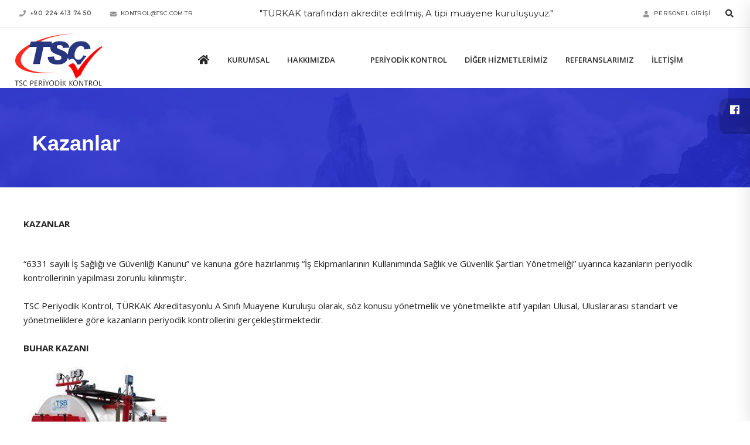

--- FILE ---
content_type: text/html; charset=UTF-8
request_url: http://www.tscperiyodikkontrol.com/icerik/10/kazanlar
body_size: 6726
content:
<!DOCTYPE html>
<html lang="en" data-brk-skin="brk-dark-blue.css">
<head>
	<title>TSC Periyodik Kontrol</title>
	<meta charset="utf-8">
	<meta name="viewport" content="width=device-width,height=device-height,initial-scale=1,maximum-scale=1">
	<meta name="format-detection" content="telephone=no">
	<link rel="shortcut icon" href="img/favicon.png">
	<link rel="apple-touch-icon-precomposed" href="img/favicon.png">
	<meta name="theme-color" content="#2775FF">
	<meta name="keywords" content="periyodik kontrol, muayene, basınçlı kaplar, forkliftler, kaldırma iletme makinaları, kazanlar, TÜRKAK, akreditasyon">
	<meta name="description" content="TSC Periyodik Kontrol, kurulduğu tarihten günümüze, deneyimli mühendis kadrosu ile sanayinin çeşitli dallarında iş ekipmanlarının (basınçlı kaplar, kaldırma iletme makinaları, topraklama) periyodik kontrol hizmetini vermektedir.">
	<link rel="canonical" href="http://www.tscperiyodikkontrol.com/icerik/10/kazanlar" />
	<base href="//www.tscperiyodikkontrol.com/" />
	<link rel="stylesheet" id="brk-direction-bootstrap" href="css/assets/bootstrap.css">
	<link rel="stylesheet" href="https://use.fontawesome.com/releases/v5.5.0/css/all.css" integrity="sha384-B4dIYHKNBt8Bc12p+WXckhzcICo0wtJAoU8YZTY5qE0Id1GSseTk6S+L3BlXeVIU" crossorigin="anonymous">
	<link rel="stylesheet" id="brk-skin-color" href="css/skins/brk-dark-blue.css">
	<link id="brk-base-color" rel="stylesheet" href="css/skins/brk-base-color.css">
	<link rel="stylesheet" id="brk-direction-offsets" href="css/assets/offsets.css">
	<link id="brk-css-min" rel="stylesheet" href="css/assets/styles.min.css">
	<link rel="stylesheet" href="vendor/revslider/css/settings.css">
</head>

<body>

	<div class="brk-theme-options brk-library-rendered" data-brk-library="brk-customizer">
		<div class="brk-theme-options__panel">
									<a href="https://www.facebook.com/pages/TSC-Periyodik-Kontrol/1733531333540353" target="_blank" class="brk-theme-options__panel-link"><i class="fab fa-facebook"></i></a>
											</div>
	</div>
	<div class="main-page">
		<div class="brk-header-mobile">
			<div class="brk-header-mobile__open">
				<span></span>
			</div>
			<div class="brk-header-mobile__logo">
				<a href="#">
					<img class="brk-header-mobile__logo-1 lazyload" src="[data-uri]" data-src="img/logo-mobile.png" alt="">
					<img class="brk-header-mobile__logo-2 lazyload" src="[data-uri]" data-src="img/logo-mobile.png" alt="">
				</a>
			</div>
		</div>
		<header class="brk-header brk-header_style-1 brk-header_skin-1 position-fixed d-lg-flex flex-column brk-header_color-dark position-fixed" style="display: none;" data-logo-src="img/logo-mobile.png" data-bg-mobile="img/brk-bg-mobile-menu.jpg"
		  data-brk-library="component__header">
			<div class="brk-header__top-bar order-lg-1 order-2 font__family-montserrat brk-header__top-bar_scroll" style="height: 46px;">
				<div class="brk-header__title font__family-montserrat font__weight-bold">İletişim</div>
				<div class="container-fluid">
					<div class="row align-items-center">
						<div class="col-lg-4 col-xs-12 align-self-lg-stretch text-left">
							<div class="brk-header__element brk-header__element_skin-2 brk-header__item">
								<a href="tel:+902244137450" class="brk-header__element--wrap">
									<i class="fa fa-phone fa-lg"></i>
									<span class="brk-header__element--label font__weight-semibold">+90 224 413 74 50</span>
								</a>
							</div>
							<div class="brk-header__element brk-header__element_skin-2 brk-header__item">
								<a href="mailto:kontrol@tsc.com.tr" class="brk-header__element--wrap">
									<i class="fa fa-envelope"></i>
									<span class="brk-header__element--label font__weight-medium">kontrol@tsc.com.tr</span>
								</a>
							</div>
						</div>
						<div class="col-lg-5 col-xs-12 d-none d-lg-block text-center">
							"TÜRKAK tarafından akredite edilmiş, A tipi muayene kuruluşuyuz." 
						</div>
						<div class="col-lg-3 col-xs-12 align-self-lg-stretch text-left text-lg-right">
							<div class="brk-header__element brk-header__element_skin-2 brk-header__item">
					<a href="giris" class="brk-header__element--wrap">
						<i class="fa fa-user"></i>
						<span class="brk-header__element--label font__weight-medium">PERSONEL GİRİŞİ</span>
					</a>
				</div>							<div class="brk-search brk-header__item brk-location-screen-right">
								<div class="brk-search__open">
									<i class="fa fa-search" aria-hidden="true"></i>
									<div class="brk-search__title">Site içi Arama</div>
								</div>
								<div class="brk-search__block">
									<div class="brk-search__header">
										<span class="font__family-montserrat font__weight-bold font__size-18">Arama</span>
									</div>
									<form class="brk-search__form" role="search" method="post" action="arama">
										<input name="s" maxlength="50" type="search" value="" placeholder="Aranacak kelimeyi yazınız...">
										<button type="submit"><i class="fas fa-search"></i></button>
									</form>
									<span class="brk-search__close font__family-montserrat font__weight-medium">Kapat <i class="fas fa-times"></i></span>
								</div>
							</div>
						</div>
					</div>
				</div>
			</div>
			<div class="brk-header__main-bar brk-header_border-top-dark order-lg-2 order-1" style="height: 110px;">
				<div class="container-fluid">
					<div class="row align-items-center">
						<div class="col-lg-2 align-self-lg-center d-none d-lg-flex ml-10">
							<a href="index" class="brk-header__logo brk-header__item @@modifier">
								<img class="brk-header__logo-1 lazyloaded" src="img/logo.png" data-src="img/logo.png" alt="alt">
								<img class="brk-header__logo-2 lazyload" src="[data-uri]" data-src="img/logo.png" alt="alt">
							</a>
						</div>
						<div class="col-lg align-self-lg-stretch text-lg-center">
							<nav class="brk-nav brk-header__item rendered">
								<ul class="brk-nav__menu">
									<li class="">
										<a href="index">
											<span class="d-none d-sm-block"><i class="fal fa-home fa-lg"></i></span>
											<span class="d-block d-sm-none">ANASAYFA</span>
										</a>
									</li>
									<li class="brk-nav__children brk-nav__drop-down-effect"><a href="#"><span>KURUMSAL</span></a><ul class="brk-nav__sub-menu brk-nav-drop-down"><li><a href="icerik/3/vizyon-misyon-ve-Ilkelerimiz">Vizyon, Misyon ve İlkelerimiz</a><li><a href="icerik/4/kalite-politikamiz">Kalite Politikamız</a><li><a href="icerik/5/tarafsizlik-ve-gizlilik-taahhudu">Tarafsızlık ve Gizlilik Taahhüdü</a><li><a href="icerik/35/akreditasyon-sertifikamiz">Akreditasyon Sertifikamız</a><li><a href="icerik/28/akreditasyon-markasi-kullanma-talimati">Akreditasyon Markası Kullanma Talimatı</a><li><a href="icerik/27/sikayet-ve-Itiraz-degerlendirme-formu">Şikayet ve İtiraz Değerlendirme Formu</a></ul></li>
<li class=""><a href="icerik/2/hakkimizda"><span>Hakkımızda</span></a><li class=""><a href="/26/"><span></span></a><li class="brk-nav__children brk-nav__drop-down-effect"><a href="#"><span>PERİYODİK KONTROL</span></a><ul class="brk-nav__sub-menu brk-nav-drop-down"><li><a href="icerik/8/kaldirma-ve-Iletme-makinalari">Kaldırma ve İletme Makinaları</a><li><a href="icerik/9/basincli-kaplar">Basınçlı Kaplar</a><li><a href="icerik/10/kazanlar">Kazanlar</a><li><a href="icerik/11/elektrik-tesisati">Elektrik Tesisatı</a><li><a href="icerik/12/presler">Presler</a><li><a href="icerik/13/makina-ve-tezgahlar">Makina ve Tezgahlar</a><li><a href="icerik/14/raflar">Raflar</a><li><a href="icerik/15/havalandirma">Havalandırma</a><li><a href="icerik/16/yangin-tesisati">Yangın Tesisatı</a><li><a href="icerik/17/halatlar">Halatlar</a><li><a href="icerik/18/mapalar">Mapalar</a><li><a href="icerik/19/sapanlar">Sapanlar</a></ul></li>
<li class=""><a href="icerik/20/dIger-hIzmetlerImIz"><span>DİĞER HİZMETLERİMİZ</span></a><li class=""><a href="ref/21/referanslarImIz"><span>REFERANSLARIMIZ</span></a><li class=""><a href="iletisim/23/IletIsIm"><span>İLETİŞİM</span></a>								
								</ul>
							</nav>
						</div>
					</div>
				</div>
			</div>
		</header>
		<div id="top"></div>
		<div class="main-wrapper">
		<main class="main-container pb-50 pt-120 pt-md-150">
		<div class="breadcrumbs__section breadcrumbs__section-grayscale pt-70 pb-50 bg__style lazyload" data-bg="img/1920x200_1.jpg" data-brk-library="component__breadcrumbs_css">
			<div class="full__size-absolute breadcrumb-bg brk-base-bg-3"></div>
			<div class="container">
				<div class="breadcrumbs__wrapper">
					<div class="text-left" data-brk-library="component__title">
						<h2 class="brk-white-font-color font__size-36 line__height-50 font__family-tahoma font__weight-bold">
							Kazanlar						</h2>
					</div>
				</div>
			</div>
		</div>
		</main>
		<div class="container">
			<div class="row pb-90">
				<p class="mb-20"><strong>KAZANLAR</strong></p>

<p class="mb-20"><br />
&ldquo;6331 sayılı İş Sağlığı ve G&uuml;venliği Kanunu&rdquo; ve kanuna g&ouml;re hazırlanmış &ldquo;İş Ekipmanlarının Kullanımında Sağlık ve G&uuml;venlik Şartları Y&ouml;netmeliği&rdquo; uyarınca kazanların periyodik kontrollerinin yapılması zorunlu kılınmıştır.<br />
<br />
TSC Periyodik Kontrol, T&Uuml;RKAK Akreditasyonlu A Sınıfı Muayene Kuruluşu olarak, s&ouml;z konusu y&ouml;netmelik ve y&ouml;netmelikte atıf yapılan Ulusal, Uluslararası standart ve y&ouml;netmeliklere g&ouml;re kazanların periyodik kontrollerini ger&ccedil;ekleştirmektedir.<br />
<br />
<strong>BUHAR KAZANI</strong></p>

<p class="mb-20"><img alt="" src="http://www.tscperiyodikkontrol.com/imajlar/resimler/buhar%20k_2.jpg" style="width: 250px; height: 229px;" /><br />
Buhar kazanı; y&uuml;zeylerinin bir tarafında ısı alan akışkan (su) ile diğer tarafından ısı veren bir yakıtın yakılması neticesinde oluşan alev ve duman gazlarının dolaştığı yollar bulunan kapalı olan su borulu veya alev duman borulu kazanlardır.<br />
<br />
TSC Periyodik Kontrol, uzman ekip ve ekipmanları ile ger&ccedil;ekleştirdiği&nbsp;buhar kazanı kontrolleri&nbsp;sonucu tespit edilen eksiklikleri, uygunsuzlukları veya tehlikeli durumları rapor halinde sizlere sunarak, olası bir tehlikeli olayın engellenmesi ve yasal gerekliliklerinizi sağlamanız adına sizlere yardımcı olur.<br />
Buhar kazanı periyodik kontrolleri &ldquo;İş Ekipmanlarının Kullanımında Sağlık ve G&uuml;venlik Şartları Y&ouml;netmeliği&rdquo; ne g&ouml;re en az yılda 1 kez ger&ccedil;ekleştirilmektedir. Kullanım şartları ile &uuml;retici talimatlarına g&ouml;re yapılan risk değerlendirmelerine g&ouml;re periyodik kontrol periyotları sıklaştırılabilir. TSC Periyodik Kontrol; buhar kazanı periyodik kontrollerini T&uuml;rkak Akreditasyon kapsamında ger&ccedil;ekleştirmektedir.<br />
<br />
<strong>KALORİFER / SICAK SU KAZANI</strong></p>

<p class="mb-20"><img alt="" src="http://www.tscperiyodikkontrol.com/imajlar/resimler/s%C4%B1caksu.jpg" style="width: 250px; height: 140px;" /><br />
Kalorifer/sıcak su kazanı; y&uuml;zeylerinin bir tarafında ısı alınan akışkan (su) akışkan ile diğer tarafından ısı veren bir yakıtın yakılması neticesinde oluşan alev ve duman gazlarının dolaştığı yollar bulunan kapalı olan alev duman borulu silindirik ya da d&ouml;kme demirden yapılan kazanlardır.<br />
<br />
TSC Periyodik Kontrol, uzman ekip ve ekipmanları ile ger&ccedil;ekleştirdiği&nbsp;kalorifer/sıcak su kazanı kontrolleri&nbsp;sonucu tespit edilen eksiklikleri, uygunsuzlukları veya tehlikeli durumları rapor halinde sizlere sunarak, olası bir tehlikeli olayın engellenmesi ve yasal gerekliliklerinizi sağlamanız adına sizlere yardımcı olur.<br />
Kalorifer/sıcak su kazanı periyodik kontrolleri &ldquo;İş Ekipmanlarının Kullanımında Sağlık ve G&uuml;venlik Şartları Y&ouml;netmeliği&rdquo; ne g&ouml;re en az yılda 1 kez ger&ccedil;ekleştirilmektedir. Kullanım şartları ile &uuml;retici talimatlarına g&ouml;re yapılan risk değerlendirmelerine g&ouml;re periyodik kontrol periyotları sıklaştırılabilir. TSC Periyodik Kontrol; kalorifer/sıcak su kazanı periyodik kontrollerini T&uuml;rkak Akreditasyon kapsamında ger&ccedil;ekleştirmektedir.<br />
<br />
<strong>KIZGIN SU KAZANI</strong></p>

<p class="mb-20"><img alt="" src="http://www.tscperiyodikkontrol.com/imajlar/resimler/k%C4%B1zg%C4%B1n%20su.jpg" style="width: 250px; height: 182px;" /><br />
Kızgın su kazanı; y&uuml;ksek sıcaklık ihtiyacı olan b&ouml;lgesel ısıtma ve end&uuml;striyel proseslerin ısı taleplerini karşılamam &uuml;zere 120C &rsquo;nin &uuml;zerinde gidiş suyu sıcaklıklarını sağlayan kazanlardır.<br />
<br />
TSC Periyodik Kontrol, uzman ekip ve ekipmanları ile ger&ccedil;ekleştirdiği&nbsp;kızgın su kazanı kontrolleri&nbsp;sonucu tespit edilen eksiklikleri, uygunsuzlukları veya tehlikeli durumları rapor halinde sizlere sunarak, olası bir tehlikeli olayın engellenmesi ve yasal gerekliliklerinizi sağlamanız adına sizlere yardımcı olur.<br />
Kızgın su kazanı periyodik kontrolleri &ldquo;İş Ekipmanlarının Kullanımında Sağlık ve G&uuml;venlik Şartları Y&ouml;netmeliği&rdquo; ne g&ouml;re en az yılda 1 kez ger&ccedil;ekleştirilmektedir. Kullanım şartları ile &uuml;retici talimatlarına g&ouml;re yapılan risk değerlendirmelerine g&ouml;re periyodik kontrol periyotları sıklaştırılabilir. TSC Periyodik Kontrol; kızgın su kazanı periyodik kontrollerini T&uuml;rkak Akreditasyon kapsamında ger&ccedil;ekleştirmektedir.</p>			</div>
			<div class="row">
							</div>
		</div>
		</div>
		<footer class="brk-footer position-relative" data-brk-library="component__footer">
			<div class="brk-footer__wrapper overflow-hid">
				<span class="brk-svg-pattern-container brk-svg-pattern-container-16 brk-svg-pattern-container_bottom" data-brk-library="component__svg_pattern">
					<svg xmlns="http://www.w3.org/2000/svg" viewBox="0 0 1920 252">
						<defs>
							<path id="path-id-16-1" d="M0 9008c-.22-.24 84.96-55.5 351-28.21 264.76 27.15 430.92 57.2 679-41.79 248.08-99 377.56-114.1 570.85-92.8C1794.14 8866.5 1920 8773 1920 8773v252H0z" />
							<linearGradient id="path-id-16-2" x2="1920" y1="8899" y2="8899" gradientUnits="userSpaceOnUse">
								<stop offset="0" stop-color="var(--brand-primary)" stop-opacity=".92" />
								<stop offset="1" stop-color="var(--secondary)" stop-opacity=".92" />
							</linearGradient>
						</defs>
						<g>
							<g transform="translate(0 -8773)">
								<use xlink:href="#path-id-16-1" />
								<use fill="url(#path-id-16-2)" xlink:href="#path-id-16-1" />
							</g>
						</g>
					</svg>
				</span>
				<div class="brk-animated-circle brk-animated-circle-5" style="left:auto;top:80px;right:40px; bottom:auto" data-brk-library="component__backgrounds_css">
					<img class="lazyload" src="[data-uri]" data-src="img/animated-circle-1.png" alt="alt">
					<div class="brk-animated-circle__container">
						
					</div>
				</div>
				<div class="brk-animated-circle brk-animated-circle-6" style="left:77px;top:auto;right:auto; bottom:8px" data-brk-library="component__backgrounds_css">
					<!--<div class="brk-animated-circle__figure">
						<div class="brk-abs-overlay brk-bg-pattern brk-bgi-14"></div>
						<div class="brk-abs-overlay brk-base-bg-gradient-90deg"></div>
					</div>-->
					
				</div>
				<div class="brk-animated-circle brk-animated-circle-9" style="left:77px;top:100px;right:auto; bottom:auto" data-brk-library="component__backgrounds_css">
					<img class="lazyload" src="[data-uri]" data-src="img/animated-triangle.png" alt="alt">
					<div class="brk-animated-circle__container">
						
					</div>
				</div>
				<div class="container">
					<div class="row">
						<div class="col-xl-4 col-lg-6">
							<div class="pt-160 pb-130 position-relative">
								<span class="brk-abs-overlay bg-cover bg-lg-contain" style="left: -130px; width: calc(100% + 240px); background-repeat: no-repeat;  background-image: url('img/footer-shape-1.svg')"></span>
								<h5 class="brk-white-font-color font__family-montserrat font__size-42 line__height-50 font__weight-bold text-uppercase text-center text-sm-left">BİZE ULAŞIN</h5>
								<p class="brk-white-font-color font__family-montserrat font__size-25 font__weight-light line__height-30 mb-30 text-center text-sm-left"> TSC Periyodik Kontrol</p>
								<p class="brk-white-font-color font__size-16 font__weight-normal line__height-26 mb-20 text-center text-sm-left">
									<br>Altınşehir Mah. 204. Sok. No:20<br>Nilüfer / Bursa
								</p>
								<hr class="horiz-line mb-10 mt-30">
								<div class="d-flex flex-wrap brk-footer__info-grid flex-sm-row flex-column brk-white-font-color text-center text-sm-left">
									<p class="font__family-open-sans font__weight-bold font__size-14 mt-10">
										<i class="brk-footer-icon text-middle fa fa-envelope line__height-24"></i>
										<a href="mailto:kontrol@tsc.com.tr" class="show-inline-block">kontrol@tsc.com.tr</a>
									</p>
									<p class="font__family-open-sans font__weight-bold font__size-14 mt-10">
										<a href="https://goo.gl/maps/PsNZPgt3hxPDrQFHA" target="_blank" class="show-inline-block"><i class="brk-footer-icon text-middle fa fa-map-marker line__height-24"></i> Yol Tarifi</a>
									</p>
									<p class="font__family-open-sans font__weight-bold font__size-14 mt-10">
										<a href="iletisim" target="_blank" class="show-inline-block"><i class="brk-footer-icon text-middle fa fa-comments line__height-24"></i>İLETİŞİM</a>
									</p>
									<p class="font__family-open-sans font__weight-bold font__size-14 mt-10">
										<i class="brk-footer-icon text-middle fa fa-phone line__height-24"></i>
										<a href="tel:+902244137450" class="show-inline-block">+90 224 413 74 50</a>
									</p>
								</div>
								<hr class="horiz-line mb-25 mt-30">
								<!--<form name="subscribe" action="#" data-brk-library="component__form,recaptcha" class="brk-subscribe-mail">
								<div class="brk-subscribe">
										<input name="email" type="email" placeholder="E-posta Adresiniz">
										<button type="submit" data-brk-library="component__button" class="brk-library-rendered">
											<i class="far fa-envelope"></i>
										</button>
									</div>
								</form>-->
							</div>
						</div>
						<div class="col-xl-2"></div>
						<div class="col-xl-6">
							<form action="#" class="brk-form-strict pt-md-120 pt-50 brk-subscribe-mail brk-subscribe-mail_dark z-index-3" data-brk-library="recaptcha">
								<div class="row">
									<div class="col-12 col-md-6">
										<input type="text" placeholder="Adınız Soyadınız" name="adsoyad">
									</div>
									<div class="col-12 col-md-6">
										<input type="text" placeholder="E-posta Adresiniz" name="email">
									</div>
									<div class="col-12">
										<input type="text" placeholder="Konu" name="konu">
									</div>
									<div class="col-12">
										<textarea name="mesaj" placeholder="Mesajınız.." class="bordered-bottom"></textarea>
									</div>
								</div>
								<div class="text-center">
									<button class="btn-backgrounds btn-backgrounds_left-icon btn-backgrounds_white font__family-montserrat font__weight-bold text-uppercase font__size-13 mt-50">
										Mesaj Gönder
										<span class="before line__height-15">
											<i class="far fa-hand-point-right font__size-15"></i>
										</span>
									</button>
								</div>
							</form>
						</div>
					</div>
					<div class="text-right z-index-3 position-relative pt-10 pb-70">
						<p class="brk-white-font-color font__family-montserrat font__size-13 font__weight-bold line__height-21 text-uppercase">© 2014 TSC Otomasyon &amp; Bilgi Sistemleri.</p>
					</div>
				</div>
			</div>
		</footer>
	</div>
	<a href="#top" id="toTop"></a>
	<script defer="defer" src="js/scripts.min.js"></script>
	<script defer="defer" src="vendor/revslider/js/jquery.themepunch.tools.min.js"></script>
	<script defer="defer" src="vendor/revslider/js/jquery.themepunch.revolution.min.js"></script>
	<script defer="defer" src="vendor/revslider/js/extensions/revolution.extension.actions.min.js"></script>
	<script defer="defer" src="vendor/revslider/js/extensions/revolution.extension.layeranimation.min.js"></script>
	<script defer="defer" src="vendor/revslider/js/extensions/revolution.extension.navigation.min.js"></script>
	<script defer="defer" src="vendor/revslider/js/extensions/revolution.extension.parallax.min.js"></script>
	<script defer="defer" src="vendor/revslider/js/extensions/revolution.extension.slideanims.min.js"></script>
	<script>
		var revapi7,
			tpj;
		(function() {
			if (!/loaded|interactive|complete/.test(document.readyState)) document.addEventListener("DOMContentLoaded", onLoad);
			else onLoad();

			function onLoad() {
				if (tpj === undefined) {
					tpj = jQuery;
					if ("on" == "on") tpj.noConflict();
				}
				if (tpj("#rev_slider_7_1").revolution == undefined) {
					revslider_showDoubleJqueryError("#rev_slider_7_1");
				} else {
					revapi7 = tpj("#rev_slider_7_1").show().revolution({
						startDelay: 100,
						sliderType: "standard",
						jsFileLocation: "vendor/revslider/js/",
						sliderLayout: "fullscreen",
						dottedOverlay: "none",
						delay: 6000,
						navigation: {
							keyboardNavigation: "off",
							keyboard_direction: "horizontal",
							mouseScrollNavigation: "off",
							mouseScrollReverse: "default",
							onHoverStop: "off",
							bullets: {
								enable: false,
								hide_onmobile: false,
								style: "brk-classic",
								hide_onleave: false,
								direction: "horizontal",
								h_align: "center",
								v_align: "bottom",
								h_offset: 0,
								v_offset: 20,
								space: 5,
								tmp: ''
							}
						},
						responsiveLevels: [1240, 1024, 778, 480],
						visibilityLevels: [1240, 1024, 778, 480],
						gridwidth: [1700, 1024, 768, 576],
						gridheight: [960, 768, 960, 720],
						lazyType: "none",
						minHeight: "500",
						parallax: {
							type: "mouse+scroll",
							origo: "enterpoint",
							speed: 400,
							speedbg: 0,
							speedls: 0,
							levels: [5, 10, 15, 20, 25, 30, 35, 40, 45, 46, 47, 48, 49, 50, 51, 55],
							disable_onmobile: "on"
						},
						shadow: 0,
						spinner: "spinner2",
						stopLoop: "off",
						stopAfterLoops: -1,
						stopAtSlide: -1,
						shuffle: "off",
						autoHeight: "off",
						fullScreenAutoWidth: "on",
						fullScreenAlignForce: "off",
						fullScreenOffsetContainer: "",
						fullScreenOffset: "",
						disableProgressBar: "on",
						hideThumbsOnMobile: "off",
						hideSliderAtLimit: 0,
						hideCaptionAtLimit: 0,
						hideAllCaptionAtLilmit: 0,
						debugMode: false,
						fallbacks: {
							simplifyAll: "off",
							nextSlideOnWindowFocus: "off",
							disableFocusListener: false,
						}
					});
				}; /* END OF revapi call */
			}; /* END OF ON LOAD FUNCTION */
		}()); /* END OF WRAPPING FUNCTION */
	</script>


</body>

</html>

--- FILE ---
content_type: text/css
request_url: http://www.tscperiyodikkontrol.com/css/skins/brk-dark-blue.css
body_size: 485
content:
:root{--brand-primary: #0011a4;--secondary: #0011ba;--white: #fff;--black: #000;--brk-dark-base: #272727;--brk-base-1: #69adff;--brk-base-2: #00c6ff;--brk-base-3: #0F5AE0;--brk-base-4: #e8ecff;--brk-base-5: #00f6ff;--brk-base-6: #0B98F6;--brk-base-7: #a7ebff;--brk-base-8: #1600ba;--brk-secondary-1: #2228c9;--brk-secondary-2: #0012ba;--brk-secondary-3: #0033e0;--brk-secondary-4: #00a8e0;--brk-secondary-5: #6377DF;--brk-secondary-6: #0983e0;--text-base-color-1: #c4c4c4;--text-base-color-2: #0F5AE0;--text-base-color-3: #f3f3f3;--form-color-1: #e8ecff;--brand-primary-rgb: 0, 17, 164;--secondary-rgb: 0, 17, 186;--white-rgb: 255, 255, 255;--black-rgb: 0, 0, 0;--brk-dark-base-rgb: 39, 39, 39;--brk-base-1-rgb: 105, 173, 255;--brk-base-2-rgb: 0, 198, 255;--brk-base-3-rgb: 15, 90, 224;--brk-base-4-rgb: 232, 236, 255;--brk-base-5-rgb: 0, 246, 255;--brk-base-6-rgb: 11, 152, 246;--brk-base-7-rgb: 167, 235, 255;--brk-base-8-rgb: 22, 0, 186;--brk-secondary-1-rgb: 34, 40, 201;--brk-secondary-2-rgb: 0, 18, 186;--brk-secondary-3-rgb: 0, 51, 224;--brk-secondary-4-rgb: 0, 168, 224;--brk-secondary-5-rgb: 99, 119, 223;--brk-secondary-6-rgb: 9, 131, 224;--text-base-color-1-rgb: 196, 196, 196;--text-base-color-2-rgb: 15, 90, 224;--text-base-color-3-rgb: 243, 243, 243;--form-color-1-rgb: 232, 236, 255;--b-radius: inherit}
/* sourceMappingURL=maps/brk-dark-blue.css.map */


--- FILE ---
content_type: text/css
request_url: http://www.tscperiyodikkontrol.com/css/skins/brk-base-color.css
body_size: 3720
content:
.brk-color-base-1 {
  color: var(--brk-base-1); }

.brk-color-base-2 {
  color: var(--brk-base-2); }

.brk-color-base-3 {
  color: var(--brk-base-3); }

.brk-color-base-4 {
  color: var(--brk-base-4); }

.brk-color-base-5 {
  color: var(--brk-base-5); }

.brk-color-base-6 {
  color: var(--brk-base-6); }

.brk-color-base-7 {
  color: var(--brk-base-7); }

.brk-color-base-8 {
  color: var(--brk-base-8); }

.brk-color-base-dark {
  color: var(--brk-dark-base); }

.brk-text-base-color-2 {
  color: var(--text-base-color-2); }

.text-text-base-color-3 {
  color: var(--text-base-color-3); }

.brk-base-font-color {
  color: var(--brand-primary); }

.brk-secondary-font-color {
  color: var(--secondary); }

.brk-base-font-color-i {
  color: var(--brand-primary) !important; }

.brk-base-2-font-color {
  color: var(--brk-base-2); }

.brk-text-base-color-1 {
  color: var(--text-base-color-1); }

.brk-dark-font-color {
  color: #585858; }

.brk-dark-font-color-2 {
  color: var(--brk-dark-base); }

.brk-dark-font-color-3 {
  color: #bababa; }

.brk-black-font-color {
  color: var(--black); }

.brk-white-font-color {
  color: var(--white) !important; }

.brk-blue-font-color {
  color: var(--brk-base-1); }

.brk-blue-light-font-color {
  color: var(--brk-base-2); }

.brk-dark-blur-font-color {
  color: #88909c; }

.bg-white-10 {
  background-color: rgba(255, 255, 255, 0.1); }

.bg-white-20 {
  background-color: rgba(255, 255, 255, 0.2); }

.bg-white-30 {
  background-color: rgba(255, 255, 255, 0.3); }

.bg-white-40 {
  background-color: rgba(255, 255, 255, 0.4); }

.bg-white-50 {
  background-color: rgba(255, 255, 255, 0.5); }

.bg-white-60 {
  background-color: rgba(255, 255, 255, 0.6); }

.bg-white-70 {
  background-color: rgba(255, 255, 255, 0.7); }

.bg-white-80 {
  background-color: rgba(255, 255, 255, 0.8); }

.bg-white-90 {
  background-color: rgba(255, 255, 255, 0.9); }

.brk-text-white-10 {
  color: rgba(255, 255, 255, 0.1); }

.brk-text-white-20 {
  color: rgba(255, 255, 255, 0.2); }

.brk-text-white-30 {
  color: rgba(255, 255, 255, 0.3); }

.brk-text-white-40 {
  color: rgba(255, 255, 255, 0.4); }

.brk-text-white-50 {
  color: rgba(255, 255, 255, 0.5); }

.brk-text-white-60 {
  color: rgba(255, 255, 255, 0.6); }

.brk-text-white-70 {
  color: rgba(255, 255, 255, 0.7); }

.brk-text-white-80 {
  color: rgba(255, 255, 255, 0.8); }

.brk-text-white-90 {
  color: rgba(255, 255, 255, 0.9); }

.brk-text-black {
  color: #000; }

.brk-base-border-color {
  border-color: var(--brand-primary); }

.brk-bg-primary {
  background-color: var(--brand-primary); }

.brk-bg-primary-50 {
  background-color: rgba(var(--brand-primary-rgb), 0.5); }

.brk-bg-secondary {
  background-color: var(--secondary) !important; }

.brk-bg-light-blue {
  background-color: var(--brk-base-1); }

.brk-fill-primary {
  fill: var(--brand-primary); }
  .brk-fill-primary path {
    fill: var(--brand-primary); }

.brk-fill-secondary {
  fill: var(--secondary); }
  .brk-fill-secondary path {
    fill: var(--secondary); }

.brk-fill-white {
  fill: var(--white); }
  .brk-fill-white path {
    fill: var(--white); }

.brk-hr-gradient {
  border: 0;
  height: 3px;
  background-image: linear-gradient(to right, #f9f9f9 0%, #f4f4f4 100%); }

.brk-bg-primary-opacity {
  background-color: rgba(var(--brand-primary-rgb), 0.84); }

.brk-bg-light-gray {
  background-color: #f6f6f6 !important; }

.brk-bg-hard-orange {
  background-color: var(--brk-secondary-1); }

.brk-bg-dark-pink {
  background-color: var(--brk-secondary-2); }

.brk-base-box-shadow,
.box-shadow-base {
  box-shadow: 0 6px 25px rgba(0, 0, 0, 0.1); }

.brk-base-box-shadow-inset {
  box-shadow: inset 0 -5px 20px rgba(var(--black-rgb), 0.04); }

.brk-base-box-shadow-inset-2 {
  box-shadow: inset 0 5px 20px rgba(var(--black-rgb), 0.04); }

.brk-base-box-shadow-primary {
  box-shadow: 0 5px 16px rgba(var(--brand-primary-rgb), 0.5); }

.brk-base-bg-light {
  background-color: #fbfbfb; }

.brk-bg-light-dark {
  background-color: #d8d8d8; }

.brk-bg-light-dark-2 {
  background-color: #f7f7f7; }

.brk-bg-light-white {
  background-color: rgba(var(--white-rgb), 0.08); }

.brk-bg-light-white-2 {
  background-color: rgba(var(--white-rgb), 0.96); }

.brk-bg-light-white-3 {
  background-color: rgba(var(--white-rgb), 0.92); }

.brk-base-bg-1 {
  background-color: rgba(var(--brand-primary-rgb), 0.84) !important; }

.brk-base-bg-2 {
  background-color: rgba(var(--secondary-rgb), 0.84) !important; }

.brk-base-bg-3 {
  background-color: var(--brk-secondary-1) !important; }

.brk-bg-gradient-bottom-92 {
  background-image: linear-gradient(to bottom, rgba(var(--secondary-rgb), 0.92), rgba(var(--brand-primary-rgb), 0.92)); }

.brk-bg-gradient-40deg-60 {
  background-image: linear-gradient(40deg, rgba(var(--brand-primary-rgb), 0.6) 0%, rgba(var(--secondary-rgb), 0.6) 100%); }

.brk-bg-gradient-50deg-60 {
  background-image: linear-gradient(40deg, rgba(var(--brand-primary-rgb), 0.6) 0%, rgba(var(--secondary-rgb), 0.6) 100%); }

.brk-bg-gradient-40deg-72 {
  background-image: linear-gradient(40deg, rgba(var(--brand-primary-rgb), 0.72) 0%, rgba(var(--secondary-rgb), 0.72) 100%); }

.brk-bg-gradient-40deg-92 {
  background-image: linear-gradient(40deg, rgba(var(--brand-primary-rgb), 0.92) 0%, rgba(var(--secondary-rgb), 0.92) 100%); }

.brk-bg-gradient-40deg-80 {
  background-image: linear-gradient(40deg, rgba(var(--brand-primary-rgb), 0.8) 0%, rgba(var(--secondary-rgb), 0.8) 100%); }

.brk-bg-gradient-40deg-85-28 {
  background-image: linear-gradient(40deg, rgba(var(--brand-primary-rgb), 0.85) 0%, rgba(var(--secondary-rgb), 0.28) 100%); }

.brk-bg-gradient-40deg-60 {
  background-image: linear-gradient(40deg, rgba(var(--brand-primary-rgb), 0.6) 0%, rgba(var(--secondary-rgb), 0.6) 100%); }

.brk-bg-gradient-10deg-92 {
  background-image: linear-gradient(10deg, rgba(var(--brand-primary-rgb), 0.92) 0%, rgba(var(--secondary-rgb), 0.92) 100%); }

.brk-bg-gradient-80deg-92 {
  background-image: linear-gradient(80deg, rgba(var(--brand-primary-rgb), 0.92) 0%, rgba(var(--secondary-rgb), 0.92) 100%); }

.brk-bg-gradient-0deg-90 {
  background-image: linear-gradient(0deg, rgba(var(--brand-primary-rgb), 0.9) 0%, rgba(var(--secondary-rgb), 0.9) 100%); }

.brk-bg-gradient-35deg-92 {
  background-image: linear-gradient(35deg, rgba(var(--brand-primary-rgb), 0.92) 0%, rgba(var(--secondary-rgb), 0.92) 66%, rgba(var(--secondary-rgb), 0.92) 100%); }

.brk-bg-gradient--260deg-96 {
  background-image: linear-gradient(-260deg, rgba(var(--secondary-rgb), 0.96) 0%, rgba(var(--brand-primary-rgb), 0.96) 100%); }

.brk-bg-gradient--260deg-96-h {
  background-image: linear-gradient(-260deg, rgba(112, 42, 142, 0.96) 0%, rgba(205, 37, 86, 0.96) 100%); }

.brk-light-gradient-90deg-94 {
  background-image: linear-gradient(90deg, rgba(var(--brand-primary-rgb), 0.94), rgba(var(--brk-base-2-rgb), 0.94)); }

.brk-bg-gradient-180deg-36 {
  background-image: linear-gradient(to left, rgba(var(--brand-primary-rgb), 0.36) 0%, rgba(var(--brk-base-1-rgb), 0.36) 60%, rgba(var(--secondary-rgb), 0.63) 100%); }

.brk-light-gradient-0deg-100 {
  background-image: linear-gradient(0deg, rgba(var(--brand-primary-rgb), 1), rgba(var(--brk-base-2-rgb), 1)); }

.brk-bg-alt-gradient-90deg-92 {
  background-image: linear-gradient(90deg, rgba(var(--brk-base-3-rgb), 0.92) 0%, rgba(var(--secondary-rgb), 0.92) 100%); }

.brk-bg-alt-gradient-0deg-94 {
  background-image: linear-gradient(0deg, rgba(var(--brk-secondary-1-rgb), 0.94) 0%, rgba(var(--brk-secondary-2-rgb), 0.94) 100%); }

.brk-alt-gradient-0deg-100 {
  background-image: linear-gradient(0deg, rgba(var(--brk-base-1-rgb), 1), rgba(var(--brk-base-1-rgb), 1)); }

.brk-alt-gradient-10deg-92 {
  background-image: linear-gradient(0deg, rgba(var(--brk-base-1-rgb), 0.92), rgba(var(--brk-base-1-rgb), 0.92)); }

.brk-alt-gradient--30deg-96 {
  background-image: linear-gradient(-30deg, rgba(var(--brk-base-1-rgb), 0.96), rgba(var(--brk-base-2-rgb), 0.96)); }

.brk-alt-gradient-90deg-96 {
  background-image: linear-gradient(to right, rgba(var(--brk-base-1-rgb), 0.96), rgba(var(--brk-base-2-rgb), 0.96)); }

.brk-base-bg-gradient-brighter {
  background-image: linear-gradient(40deg, rgba(var(--brand-primary-rgb), 0.85) 0%, rgba(var(--secondary-rgb), 0.28) 100%); }

.brk-base-bg-gradient-10deg {
  background-image: linear-gradient(10deg, rgba(var(--brand-primary-rgb), 0.92), rgba(var(--secondary-rgb), 0.92)); }

.brk-base-bg-gradient-90deg {
  background-image: linear-gradient(90deg, rgba(var(--brand-primary-rgb), 0.92), rgba(var(--secondary-rgb), 0.92)); }

.brk-base-bg-gradient-15deg {
  background-image: linear-gradient(15deg, rgba(var(--brand-primary-rgb), 0.92), rgba(var(--secondary-rgb), 0.92)); }

.brk-base-bg-gradient-0deg {
  background-image: linear-gradient(0deg, rgba(var(--brand-primary-rgb), 0.92), rgba(var(--secondary-rgb), 0.92)); }

.brk-base-bg-gradient-half {
  background-image: linear-gradient(to right, var(--brand-primary) 0%, var(--brand-primary) 50%, var(--secondary) 50%, var(--secondary) 100%); }

.brk-base-bg-gradient-360deg {
  background-image: linear-gradient(90deg, rgba(var(--brand-primary-rgb), 0.92), rgba(var(--secondary-rgb), 0.92)); }

.brk-base-bg-gradient-to-right-92 {
  background-image: linear-gradient(90deg, rgba(var(--brand-primary-rgb), 0.92), rgba(var(--secondary-rgb), 0.92)); }

.brk-base-bg-gradient-90deg-96 {
  background-image: linear-gradient(90deg, rgba(var(--brand-primary-rgb), 0.96), rgba(var(--secondary-rgb), 0.96)); }

.brk-base-bg-gradient-30deg {
  background-image: linear-gradient(30deg, var(--brand-primary), var(--secondary)); }

.brk-base-bg-gradient--30deg {
  background-image: linear-gradient(-30deg, var(--brand-primary) 0%, var(--secondary) 100%); }

.brk-base-bg-gradient--30deg-96 {
  background-image: linear-gradient(-30deg, rgba(var(--brand-primary-rgb), 0.96), rgba(var(--secondary-rgb), 0.96)); }

.brk-half-transparent-right-gradient {
  background-image: linear-gradient(to right, rgba(255, 255, 255, 0) 0%, var(--brand-primary) 100%); }

.brk-half-transparent-left-gradient {
  background-image: linear-gradient(to left, rgba(255, 255, 255, 0) 0%, var(--brand-primary) 100%); }

.brk-base-bg-gradient-right {
  background-image: linear-gradient(to bottom, var(--brand-primary), var(--secondary)); }

.brk-base-bg-gradient-bottom {
  background-image: linear-gradient(to bottom, var(--brk-base-3), var(--secondary)); }

.brk-base-bg-gradient-top {
  background-image: linear-gradient(to bottom, var(--brk-base-3), var(--secondary)); }

.brk-base-bg-gradient-right-no-opacity {
  background-image: linear-gradient(to right, var(--brk-base-3), var(--secondary)); }

.brk-base-bg-gradient-left-no-opacity {
  background-image: linear-gradient(to left, var(--brk-base-3), var(--secondary)); }

.brk-base-bg-gradient-40-no-opacity {
  background-image: linear-gradient(40deg, var(--brand-primary), var(--secondary)); }

.brk-base-bg-gradient-50deg {
  background-image: linear-gradient(50deg, rgba(var(--brand-primary-rgb), 0.94), rgba(var(--brk-base-2-rgb), 0.94)); }

.brk-base-bg-gradient-50deg-92 {
  background-image: linear-gradient(50deg, rgba(var(--brand-primary-rgb), 0.92), rgba(var(--secondary-rgb), 0.92)); }

.brk-base-bg-gradient-50deg-a {
  background-image: linear-gradient(50deg, rgba(var(--brk-base-3-rgb), 0.92) 30%, rgba(var(--secondary-rgb), 0.92) 70%); }

.brk-base-bg-gradient-50deg-opacity-28 {
  background-image: linear-gradient(40deg, rgba(var(--brk-base-3-rgb), 0.9) 0%, rgba(var(--secondary-rgb), 0.3) 75%, rgba(var(--secondary-rgb), 0.3) 100%); }

.brk-base-bg-gradient-0deg-a {
  background-image: linear-gradient(0, rgba(var(--brk-base-3-rgb), 0.92) 30%, rgba(var(--secondary-rgb), 0.92) 70%); }

.brk-base-bg-gradient-50deg-b {
  background-image: linear-gradient(50deg, rgba(var(--brand-primary-rgb), 0.82), rgba(var(--brk-base-2-rgb), 0.82)); }

.brk-base-bg-gradient-1 {
  background: linear-gradient(to right, rgba(var(--brk-secondary-2-rgb), 1) 30%, rgba(var(--secondary-rgb), 0.92) 70%); }

.brk-base-bg-gradient-2 {
  background: linear-gradient(to bottom, rgba(var(--black-rgb), 0.92) 30%, rgba(36, 36, 36, 0.92) 70%); }

.brk-base-bg-gradient-3 {
  background: linear-gradient(to right, rgba(var(--brk-secondary-4-rgb), 0.92) 30%, rgba(var(--brk-secondary-1-rgb), 0.92) 70%); }

.brk-base-bg-gradient-4 {
  background: linear-gradient(to right, rgba(var(--brand-primary-rgb), 0.92) 30%, rgba(var(--brk-base-2-rgb), 0.92) 70%); }

.brk-base-bg-gradient-5 {
  position: relative; }
  .brk-base-bg-gradient-5:before {
    content: "";
    position: absolute;
    top: 0;
    right: 0;
    bottom: 0;
    left: 0;
    background: linear-gradient(to right, rgba(var(--brk-base-3-rgb), 0.95), rgba(var(--secondary-rgb), 0.95));
    z-index: 1; }

.brk-base-bg-gradient-6-black {
  background-image: linear-gradient(to top, rgba(0, 0, 0, 0.8) 0%, rgba(0, 0, 0, 0) 60%, rgba(0, 0, 0, 0) 100%); }

.brk-base-bg-gradient-7-transperent {
  background-image: linear-gradient(to top, rgba(var(--brk-base-3-rgb), 0.92) 0%, rgba(var(--brk-secondary-2-rgb), 0.09) 70%, rgba(var(--secondary-rgb), 0.09) 100%); }

.brk-base-bg-gradient-8 {
  background-image: linear-gradient(to top, rgba(var(--brk-base-3-rgb), 0.92) 0%, rgba(var(--brk-secondary-2-rgb), 0.09) 70%, rgba(var(--secondary-rgb), 0.09) 100%); }

.brk-base-bg-gradient-9 {
  background-image: linear-gradient(40deg, rgba(var(--brand-primary-rgb), 0.85) 0%, rgba(var(--brk-base-2-rgb), 0.28) 100%); }

.brk-base-bg-gradient-10 {
  background-image: linear-gradient(to top, rgba(0, 0, 0, 0.78) 0%, rgba(48, 48, 48, 0.78) 100%); }

.brk-base-bg-gradient-11 {
  background-image: linear-gradient(to right, var(--brand-primary) 0%, var(--brk-base-4) 68%, var(--brk-base-4) 100%); }

.brk-base-bg-gradient-12 {
  background-image: linear-gradient(to left, var(--brand-primary) 0%, var(--brk-base-4) 68%, var(--brk-base-4) 100%); }

.brk-base-bg-gradient-13 {
  background-image: linear-gradient(to right, var(--brk-base-2), var(--brk-base-3)); }

.brk-base-bg-gradient-14 {
  background-image: linear-gradient(to right, var(--brk-base-3), var(--secondary)); }

.brk-base-bg-gradient-15 {
  background-image: linear-gradient(to right, var(--brk-base-2), var(--brk-base-3) 50%, var(--secondary)); }

.brk-base-bg-gradient-16 {
  background-image: linear-gradient(-10deg, rgba(var(--brk-secondary-4-rgb), 0.96), rgba(var(--brk-secondary-5-rgb), 1)); }

.brk-base-bg-gradient-17 {
  background-image: linear-gradient(to top, #242935, #2a3248); }

.brk-base-bg-gradient-18 {
  background: linear-gradient(115deg, rgba(255, 255, 255, 0) 43%, #00f1a2 50%, rgba(255, 255, 255, 0) 57%); }

.brk-base-bg-gradient-19 {
  background-image: linear-gradient(to right, rgba(var(--brk-secondary-1-rgb), 0.9), rgba(var(--brk-secondary-2-rgb), 0.9)); }

.brk-base-bg-gradient-20 {
  background-image: linear-gradient(to right, var(--brk-base-2) 0%, var(--brk-base-5) 100%); }

.brk-base-bg-gradient-21 {
  background-image: linear-gradient(to right, #81bb35 0%, #81bb35 100%); }

.brk-base-bg-gradient-22 {
  background-image: linear-gradient(to right, var(--brand-primary), var(--brk-secondary-6)); }

.brk-base-bg-gradient-23 {
  background-image: linear-gradient(to right, rgba(0, 2, 67, 0.86) 0%, rgba(0, 2, 67, 0.86) 100%); }

.brk-base-bg-gradient-24 {
  background-image: linear-gradient(to top, var(--brk-base-1) 0%, var(--brk-base-2) 100%); }

.brk-base-bg-gradient-25 {
  background-image: linear-gradient(to top, var(--brk-secondary-4) 0%, var(--brk-secondary-5) 100%); }

.brk-base-bg-gradient-26 {
  background-image: linear-gradient(to top, rgba(23, 27, 38, 0.92) 0%, rgba(39, 45, 62, 0.92) 100%); }

.brk-base-gradient-27 {
  background-image: linear-gradient(to top, #262626 0%, #242424 100%); }

.brk-base-gradient-28 {
  background-image: linear-gradient(to top, rgba(255, 255, 255, 0) 0%, var(--white) 100%); }

.brk-base-gradient-29 {
  background-image: linear-gradient(to top, rgba(38, 38, 38, 0.94) 0%, rgba(36, 36, 36, 0.94) 100%); }

.brk-base-gradient-30 {
  background-image: linear-gradient(to top, #232425 0%, #303031 100%); }

.brk-base-gradient-31 {
  background-image: linear-gradient(to top, var(--brand-primary), var(--brk-base-5)) !important; }

.brk-base-gradient-32 {
  background-image: linear-gradient(to right, rgba(var(--brk-base-1-rgb), 0.86) 0%, rgba(var(--brk-secondary-1-rgb), 0.86) 100%); }

.brk-base-gradient-33 {
  background-image: linear-gradient(to right, var(--brk-base-1) 0%, var(--brk-secondary-1) 100%); }

.brk-base-gradient-34 {
  background-color: rgba(0, 2, 67, 0.78); }

.brk-base-gradient-35 {
  background-color: rgba(0, 2, 67, 0.86); }

.brk-base-gradient-36 {
  background-image: linear-gradient(to top, rgba(0, 2, 67, 0.6) 0%, rgba(0, 2, 67, 0.2) 100%); }

.brk-base-gradient-37 {
  background: linear-gradient(115deg, rgba(255, 255, 255, 0) 43%, var(--secondary) 50%, rgba(255, 255, 255, 0) 57%); }

.brk-base-gradient-38 {
  background-image: linear-gradient(to top, rgba(0, 0, 0, 0.6) 0%, rgba(255, 255, 255, 0.6) 100%); }

.brk-base-gradient-39 {
  background-image: linear-gradient(to top, rgba(var(--brand-primary-rgb), 0.42) 0%, rgba(var(--brand-primary-rgb), 0.42) 50%, rgba(var(--brand-primary-rgb), 0) 100%); }

.brk-base-gradient-40 {
  background-image: linear-gradient(to right, var(--brand-primary) 0%, var(--brk-secondary-1) 27%, rgba(var(--brk-secondary-2-rgb), 0.7) 80%, rgba(var(--secondary-rgb), 0.8) 100%); }

.brk-base-gradient-40 {
  background-image: linear-gradient(to right, #6e50c2 0%, #661bda 100%); }

.brk-base-bg-white-transparent {
  background-image: linear-gradient(to right, rgba(var(--white-rgb), 0.04), rgba(var(--white-rgb), 0.04)); }

.brk-base-bg-gradient-brown {
  background-image: linear-gradient(to top, rgba(40, 37, 57, 0.94) 0%, rgba(59, 54, 87, 0.94) 100%); }

.brk-post-brick-gradient-1 {
  position: relative; }
  .brk-post-brick-gradient-1:before {
    content: "";
    position: absolute;
    top: 0;
    right: 0;
    bottom: 0;
    left: 0;
    z-index: 1;
    background-image: linear-gradient(to top, rgba(var(--brk-base-1-rgb), 0.92), rgba(var(--brk-base-2-rgb), 0.92)); }

.brk-post-brick-gradient-2 {
  position: relative; }
  .brk-post-brick-gradient-2:before {
    content: "";
    position: absolute;
    top: 0;
    right: 0;
    bottom: 0;
    left: 0;
    z-index: 1;
    background-image: linear-gradient(to top, rgba(var(--brk-secondary-1-rgb), 0.92), rgba(var(--brk-secondary-4-rgb), 0.92)); }

.brk-post-brick-gradient-3 {
  position: relative; }
  .brk-post-brick-gradient-3:before {
    content: "";
    position: absolute;
    top: 0;
    right: 0;
    bottom: 0;
    left: 0;
    z-index: 1;
    background-image: linear-gradient(to top, rgba(var(--brk-secondary-6-rgb), 0.92), rgba(157, 37, 219, 0.92)); }

.brk-base-bg-gradient-pink-purple {
  background-image: linear-gradient(to right, rgba(var(--brk-secondary-4-rgb), 0.96), rgba(var(--brk-secondary-2-rgb), 0.96)); }

.brk-sc-tiles-split-gradient {
  position: relative; }
  .brk-sc-tiles-split-gradient:before {
    content: "";
    position: absolute;
    top: 0;
    right: 0;
    bottom: 0;
    left: 0;
    z-index: 1;
    background-image: linear-gradient(to top, rgba(var(--brk-base-3-rgb), 0.96), rgba(var(--secondary-rgb), 0.96)); }

.brk-sc-tiles-banner__overlay {
  background-image: linear-gradient(40deg, rgba(var(--brk-base-3-rgb), 0.94) 0%, rgba(var(--brk-base-2-rgb), 0.94) 100%); }

.brk-sc-tiles-banner__link {
  box-shadow: inset 1px 1px 0 0 rgba(var(--brk-base-6-rgb), 1); }
  .brk-sc-tiles-banner__link:nth-child(1) {
    box-shadow: inset 1px 0 0 0 rgba(var(--brk-base-6-rgb), 1); }

.brk-sc-tags__item {
  color: var(--brk-base-7); }
  .brk-sc-tags__item::after {
    background-color: var(--brk-base-7); }

.brk-sc-tiles-row-gradient-right-1 {
  position: relative; }
  .brk-sc-tiles-row-gradient-right-1:before {
    content: "";
    position: absolute;
    top: 0;
    right: 0;
    bottom: 0;
    left: 0;
    z-index: 1;
    background-image: linear-gradient(to top, rgba(var(--brk-base-6-rgb), 0.94), rgba(var(--brk-base-2-rgb), 0.94)); }

.brk-base-bg-green {
  background-color: rgba(23, 39, 35, 0.8); }

.brk-base-bg-yellow {
  background-image: linear-gradient(to right, rgba(255, 156, 0, 0.96), rgba(255, 210, 0, 0.96)); }

.brk-base-bg-light-dark {
  background-image: linear-gradient(-10deg, rgba(250, 250, 250, 0.96), rgba(239, 239, 239, 0.99)); }

.brk-base-bg-light-blue {
  background-image: linear-gradient(40deg, rgba(39, 117, 255, 0.6) 0%, rgba(0, 198, 255, 0.6) 100%); }

.brk-base-bg-gradient-right-bottom {
  background-image: linear-gradient(to right, rgba(var(--brand-primary-rgb), 0.84), rgba(var(--secondary-rgb), 0.84)); }
  @media (max-width: 991px) {
    .brk-base-bg-gradient-right-bottom {
      background-image: linear-gradient(to bottom, rgba(var(--brand-primary-rgb), 0.84), rgba(var(--secondary-rgb), 0.84)); } }

.brk-base-bg-gradient-right {
  background-image: linear-gradient(to right, rgba(var(--brand-primary-rgb), 0.84), rgba(var(--secondary-rgb), 0.84)); }

.brk-base-bg-gradient-right-100 {
  background-image: linear-gradient(to right, var(--brand-primary), var(--secondary)); }

.brk-base-bg-gradient-left-100 {
  background-image: linear-gradient(to left, var(--brand-primary), var(--secondary)); }

.brk-base-bg-gradient-left-blue {
  background-image: linear-gradient(to right, var(--brand-primary), var(--brk-base-2)); }

.brk-base-bg-gradient-bottom-blue {
  background-image: linear-gradient(to top, rgba(var(--brk-base-2-rgb), 0.86) 0%, rgba(var(--brk-base-5-rgb), 0.86) 100%); }

.brk-base-gradient-persone-table {
  background-image: linear-gradient(to right, rgba(var(--brk-base-6-rgb), 0.9), rgba(var(--brk-secondary-4-rgb), 0.9) 41%, rgba(var(--brk-secondary-2-rgb), 0.25) 65%, rgba(var(--brk-secondary-2-rgb), 0) 74%); }

.brk-base-bg-gradient-chevron {
  background: repeating-linear-gradient(135deg, var(--brk-base-4) 0, var(--brk-base-4) 5px, var(--white) 5px, var(--white) 15px); }

.brk-base-bg-gradient-chevron-1 {
  background-image: linear-gradient(to right, var(--brk-base-5), var(--brk-secondary-1) 27%, rgba(var(--brk-secondary-2-rgb), 0.7) 80%, rgba(var(--secondary-rgb), 0.8)); }

.brk-base-bg-gradient-chevron-pseudo:before, .brk-base-bg-gradient-chevron-pseudo:after {
  background: repeating-linear-gradient(135deg, var(--brk-base-4) 0, var(--brk-base-4) 5px, var(--white) 5px, var(--white) 10px); }

.brk-base-bg-gradient-bottom {
  background-image: linear-gradient(to bottom, rgba(var(--brand-primary-rgb), 0.84), rgba(var(--secondary-rgb), 0.84)); }

.brk-bg-grad {
  background: linear-gradient(to right, var(--brk-base-3), var(--secondary)); }

.brk-base-gradient-btn-backgrounds {
  background-image: linear-gradient(to left, rgba(0, 241, 162, 0.92), rgba(0, 189, 240, 0.92)); }

.brk-bg-color {
  background: var(--brk-base-3); }

.brk-bg-color-dark {
  background-color: rgba(22, 26, 29, 0.9); }

.brk-bg-color-dark-2 {
  background-color: #161a1d; }

.brk-bg-color-dark-3 {
  background-color: #1c2124; }

.brk-bg-color-dark-4 {
  background-color: #242526; }

.brk-bg-color-dark-5 {
  background-color: rgba(0, 0, 0, 0.75); }

.brk-bg-color-dark-6 {
  background-image: linear-gradient(to top, rgba(23, 27, 38, 0.92) 0%, rgba(39, 45, 62, 0.92) 100%); }

.brk-bt-color {
  border-top-color: var(--brand-primary); }

.brk-br-color {
  border-right-color: var(--brand-primary); }

.brk-bb-color {
  border-bottom-color: var(--brand-primary); }

.brk-bl-color {
  border-left-color: var(--brk-base-3); }

.brk-bl-color-2 {
  border-left-color: var(--brk-base-2); }

.brk-bl-color-4 {
  border-left-color: var(--brk-base-4); }

.brk-border-color-light {
  border-color: var(--brk-base-6); }

.brk-border-color-primary {
  border-color: var(--brand-primary); }

.brk-pseudo-gradient-1:after {
  background-image: linear-gradient(to right, rgba(var(--brk-base-6-rgb), 0.94) 0%, rgba(var(--brk-base-5-rgb), 0.94) 100%); }

.brk-shadow-light {
  box-shadow: 0 6px 30px rgba(var(--brk-base-1-rgb), 0.6); }

.brk-black-92-overlay {
  background-color: rgba(0, 0, 0, 0.92); }

.brk-black-82-overlay {
  background-color: rgba(0, 0, 0, 0.82); }

.brk-blue-86-overlay {
  background-color: rgba(var(--brk-base-8-rgb), 0.86); }

.brk-primary-92-overlay {
  background-color: rgba(20, 23, 28, 0.92); }

.brk-black-76-overlay {
  background-color: rgba(0, 0, 0, 0.76); }

.brk-black-60-overlay {
  background-color: rgba(0, 0, 0, 0.6); }

.bg-black {
  background-color: #000; }

.svg-blue path,
.svg-blue circle,
.svg-blue line,
.svg-blue polyline,
.svg-blue rect,
.svg-base path,
.svg-base circle,
.svg-base line,
.svg-base polyline,
.svg-base rect {
  stroke: var(--brand-primary); }

.svg-white path,
.svg-white circle,
.svg-white line,
.svg-white polyline,
.svg-white rect {
  stroke: var(--white); }

/*breadcrumbs*/
.brk-base-bg-3 {
  background: var(--white); }

.brk-base-bg-4 {
  background: linear-gradient(90deg, #0f1f3a 3px, transparent 1%) center, linear-gradient(#0f1f3a 3px, transparent 1%) center, var(--black);
  background-size: 5px 5px; }

.brk-base-bg-5 {
  background: #f8f8f8; }

.brk-base-bg-6 {
  background: var(--brk-dark-base); }

.brk-base-bg-7 {
  background: rgba(var(--brk-dark-base-rgb), 0.7); }

.brk-base-bg-8, .highlight-underline > .before.brk-base-bg-8 {
  background: var(--brk-base-5); }

.brk-base-bg-9 {
  background: #000243; }

.brk-base-bg-10 {
  background-color: rgba(20, 20, 20, 0.4); }

.brk-base-bg-11 {
  background-color: rgba(20, 20, 20, 0.8); }

.brk-base-bg-12 {
  background-color: rgba(39, 39, 39, 0.7); }

.brk-base-bg-13 {
  background-color: #f8f9fe; }

.brk-base-bg-14 {
  background-color: rgba(21, 23, 26, 0.9); }

.brk-base-bg-13-fill {
  fill: #f8f9fe; }

.brk-base-bg-primary-30 {
  background-color: rgba(var(--brand-primary-rgb), 0.3); }

.brk-base-bg-primary-50 {
  background-color: rgba(var(--brand-primary-rgb), 0.5); }

.brk-base-bg-primary-80 {
  background-color: rgba(var(--brand-primary-rgb), 0.8); }

.brk-base-bg-primary-90 {
  background: rgba(var(--brand-primary-rgb), 0.9) !important; }

.brk-bg-base-2 {
  background-color: var(--brk-base-2) !important; }

.brk-base-bg-gradient-7 {
  background: linear-gradient(to right, var(--brk-base-2) 0%, var(--brk-base-3) 50%, var(--secondary) 100%); }

/*colors for accordions*/
.brk-color-1 {
  background: var(--brk-base-2) !important; }

.brk-color-2 {
  background: var(--brk-base-6) !important; }

.brk-color-3 {
  background: var(--brk-base-3) !important; }

.brk-color-4 {
  background: var(--brk-secondary-3) !important; }

/*backgrounds*/
.default-bg-1 {
  background: url("../../img/default-bg-image-01.jpg"); }

/*backgrounds*/
/*Forum*/
.brk-bg-blue {
  background-color: var(--brk-base-1);
  background-image: linear-gradient(30deg, rgba(255, 255, 255, 0) 0%, rgba(255, 255, 255, 0.24) 100%); }

.brk-bg-green {
  background-color: #65cd54;
  background-image: linear-gradient(30deg, rgba(255, 255, 255, 0) 0%, rgba(255, 255, 255, 0.24) 100%); }

.brk-bg-cyan {
  background-color: #33d8bf;
  background-image: linear-gradient(30deg, rgba(255, 255, 255, 0) 0%, rgba(255, 255, 255, 0.24) 100%); }

.brk-bg-orange {
  background-color: #f76f3e;
  background-image: linear-gradient(30deg, rgba(255, 255, 255, 0) 0%, rgba(255, 255, 255, 0.24) 100%); }

.brk-bg-yellow {
  background-color: #f5d546;
  background-image: linear-gradient(30deg, rgba(255, 255, 255, 0) 0%, rgba(255, 255, 255, 0.24) 100%); }

.brk-bg-brown {
  background-color: #88695d;
  background-image: linear-gradient(30deg, rgba(255, 255, 255, 0) 0%, rgba(255, 255, 255, 0.24) 100%); }

.brk-bg-black {
  background-color: var(--black); }

.brk-bg-orange-1 {
  background-color: #ff9a1d; }

.brk-bg-blue-1 {
  background-color: #000244; }

.brs-carousel__link {
  box-shadow: 3px 4px 15px rgba(var(--brk-secondary-2-rgb), 0.4); }

.slider-thumbnailed-nav .brk-slid__overlay {
  background-image: linear-gradient(to right, rgba(var(--brand-primary-rgb), 0.84), rgba(var(--secondary-rgb), 0.84)); }

.slider-thumbnailed-nav .brk-slid__icon {
  color: var(--white); }

/*.colored-slider {
  .swiper-slide {
    &:before {
      background-color: rgba(var(--white-rgb), 0.8);
    }
    &.swiper-slide-active {
      &:before {
        background-color: rgba(var(--white-rgb), 0);
      }
    }
  }
}*/
/*Standart button reverse*/
.icon__btn_reverse {
  color: var(--brand-primary) !important;
  background: var(--white) !important; }
  .icon__btn_reverse .before {
    background-color: var(--white) !important; }
  .icon__btn_reverse .after {
    background-color: var(--white) !important; }

/*Standart button reverse*/


--- FILE ---
content_type: text/css
request_url: http://www.tscperiyodikkontrol.com/css/assets/offsets.css
body_size: 4462
content:
h3+h1{margin-top:10px}.letter-spacing-0{letter-spacing:0}.pt-0{padding-top:0!important}.pt-10{padding-top:10px!important}.pt-15{padding-top:15px!important}.pt-20{padding-top:20px!important}.pt-25{padding-top:25px!important}.pt-30{padding-top:30px!important}.pt-35{padding-top:35px!important}.pt-40{padding-top:40px!important}.pt-45{padding-top:45px!important}.pt-50{padding-top:50px!important}.pt-60{padding-top:60px!important}.pt-65{padding-top:65px!important}.pt-70{padding-top:70px!important}.pt-80{padding-top:80px!important}.pt-90{padding-top:90px!important}.pt-100{padding-top:100px!important}.pt-110{padding-top:110px!important}.pt-120{padding-top:120px!important}.pt-130{padding-top:130px!important}.pt-140{padding-top:140px!important}.pt-150{padding-top:150px!important}.pt-160{padding-top:160px!important}.pt-170{padding-top:170px!important}.pt-180{padding-top:180px!important}.pt-190{padding-top:190px!important}.pt-200{padding-top:200px!important}.pt-210{padding-top:210px!important}.pt-220{padding-top:220px!important}.pt-230{padding-top:230px!important}.pt-240{padding-top:240px!important}.pt-250{padding-top:250px!important}.pt-260{padding-top:260px!important}.pt-280{padding-top:280px!important}@media (min-width:576px){.pt-sm-0{padding-top:0!important}.pt-sm-10{padding-top:10px!important}.pt-sm-15{padding-top:15px!important}.pt-sm-20{padding-top:20px!important}.pt-sm-25{padding-top:25px!important}.pt-sm-30{padding-top:30px!important}.pt-sm-35{padding-top:35px!important}.pt-sm-40{padding-top:40px!important}.pt-sm-45{padding-top:45px!important}.pt-sm-50{padding-top:50px!important}.pt-sm-60{padding-top:60px!important}.pt-sm-65{padding-top:65px!important}.pt-sm-70{padding-top:70px!important}.pt-sm-80{padding-top:80px!important}.pt-sm-90{padding-top:90px!important}.pt-sm-100{padding-top:100px!important}.pt-sm-110{padding-top:110px!important}.pt-sm-120{padding-top:120px!important}.pt-sm-130{padding-top:130px!important}.pt-sm-140{padding-top:140px!important}.pt-sm-150{padding-top:150px!important}.pt-sm-160{padding-top:160px!important}.pt-sm-170{padding-top:170px!important}.pt-sm-180{padding-top:180px!important}.pt-sm-190{padding-top:190px!important}.pt-sm-200{padding-top:200px!important}.pt-sm-210{padding-top:210px!important}.pt-sm-220{padding-top:220px!important}.pt-sm-230{padding-top:230px!important}.pt-sm-240{padding-top:240px!important}.pt-sm-250{padding-top:250px!important}.pt-sm-260{padding-top:260px!important}.pt-sm-280{padding-top:280px!important}}@media (min-width:768px){.pt-md-0{padding-top:0!important}.pt-md-10{padding-top:10px!important}.pt-md-15{padding-top:15px!important}.pt-md-20{padding-top:20px!important}.pt-md-25{padding-top:25px!important}.pt-md-30{padding-top:30px!important}.pt-md-35{padding-top:35px!important}.pt-md-40{padding-top:40px!important}.pt-md-45{padding-top:45px!important}.pt-md-50{padding-top:50px!important}.pt-md-60{padding-top:60px!important}.pt-md-65{padding-top:65px!important}.pt-md-70{padding-top:70px!important}.pt-md-80{padding-top:80px!important}.pt-md-90{padding-top:90px!important}.pt-md-100{padding-top:100px!important}.pt-md-110{padding-top:110px!important}.pt-md-120{padding-top:120px!important}.pt-md-130{padding-top:130px!important}.pt-md-140{padding-top:140px!important}.pt-md-150{padding-top:150px!important}.pt-md-160{padding-top:160px!important}.pt-md-170{padding-top:170px!important}.pt-md-180{padding-top:180px!important}.pt-md-190{padding-top:190px!important}.pt-md-200{padding-top:200px!important}.pt-md-210{padding-top:210px!important}.pt-md-220{padding-top:220px!important}.pt-md-230{padding-top:230px!important}.pt-md-240{padding-top:240px!important}.pt-md-250{padding-top:250px!important}.pt-md-260{padding-top:260px!important}.pt-md-280{padding-top:280px!important}}@media (min-width:992px){.pt-lg-0{padding-top:0!important}.pt-lg-10{padding-top:10px!important}.pt-lg-15{padding-top:15px!important}.pt-lg-20{padding-top:20px!important}.pt-lg-25{padding-top:25px!important}.pt-lg-30{padding-top:30px!important}.pt-lg-35{padding-top:35px!important}.pt-lg-40{padding-top:40px!important}.pt-lg-45{padding-top:45px!important}.pt-lg-50{padding-top:50px!important}.pt-lg-60{padding-top:60px!important}.pt-lg-65{padding-top:65px!important}.pt-lg-70{padding-top:70px!important}.pt-lg-80{padding-top:80px!important}.pt-lg-90{padding-top:90px!important}.pt-lg-100{padding-top:100px!important}.pt-lg-110{padding-top:110px!important}.pt-lg-120{padding-top:120px!important}.pt-lg-130{padding-top:130px!important}.pt-lg-140{padding-top:140px!important}.pt-lg-150{padding-top:150px!important}.pt-lg-160{padding-top:160px!important}.pt-lg-170{padding-top:170px!important}.pt-lg-180{padding-top:180px!important}.pt-lg-190{padding-top:190px!important}.pt-lg-200{padding-top:200px!important}.pt-lg-210{padding-top:210px!important}.pt-lg-220{padding-top:220px!important}.pt-lg-230{padding-top:230px!important}.pt-lg-240{padding-top:240px!important}.pt-lg-250{padding-top:250px!important}.pt-lg-260{padding-top:260px!important}.pt-lg-280{padding-top:280px!important}}@media (min-width:1230px){.pt-xl-0{padding-top:0!important}.pt-xl-10{padding-top:10px!important}.pt-xl-15{padding-top:15px!important}.pt-xl-20{padding-top:20px!important}.pt-xl-25{padding-top:25px!important}.pt-xl-30{padding-top:30px!important}.pt-xl-35{padding-top:35px!important}.pt-xl-40{padding-top:40px!important}.pt-xl-45{padding-top:45px!important}.pt-xl-50{padding-top:50px!important}.pt-xl-60{padding-top:60px!important}.pt-xl-65{padding-top:65px!important}.pt-xl-70{padding-top:70px!important}.pt-xl-80{padding-top:80px!important}.pt-xl-90{padding-top:90px!important}.pt-xl-100{padding-top:100px!important}.pt-xl-110{padding-top:110px!important}.pt-xl-120{padding-top:120px!important}.pt-xl-130{padding-top:130px!important}.pt-xl-140{padding-top:140px!important}.pt-xl-150{padding-top:150px!important}.pt-xl-160{padding-top:160px!important}.pt-xl-170{padding-top:170px!important}.pt-xl-180{padding-top:180px!important}.pt-xl-190{padding-top:190px!important}.pt-xl-200{padding-top:200px!important}.pt-xl-210{padding-top:210px!important}.pt-xl-220{padding-top:220px!important}.pt-xl-230{padding-top:230px!important}.pt-xl-240{padding-top:240px!important}.pt-xl-250{padding-top:250px!important}.pt-xl-260{padding-top:260px!important}.pt-xl-280{padding-top:280px!important}}.pb-0{padding-bottom:0!important}.pb-10{padding-bottom:10px!important}.pb-15{padding-bottom:15px!important}.pb-20{padding-bottom:20px!important}.pb-25{padding-bottom:25px!important}.pb-30{padding-bottom:30px!important}.pb-35{padding-bottom:35px!important}.pb-40{padding-bottom:40px!important}.pb-45{padding-bottom:45px!important}.pb-50{padding-bottom:50px!important}.pb-60{padding-bottom:60px!important}.pb-65{padding-bottom:65px!important}.pb-70{padding-bottom:70px!important}.pb-80{padding-bottom:80px!important}.pb-90{padding-bottom:90px!important}.pb-100{padding-bottom:100px!important}.pb-110{padding-bottom:110px!important}.pb-120{padding-bottom:120px!important}.pb-130{padding-bottom:130px!important}.pb-140{padding-bottom:140px!important}.pb-150{padding-bottom:150px!important}.pb-160{padding-bottom:160px!important}.pb-170{padding-bottom:170px!important}.pb-180{padding-bottom:180px!important}.pb-190{padding-bottom:190px!important}.pb-200{padding-bottom:200px!important}.pb-210{padding-bottom:210px!important}.pb-220{padding-bottom:220px!important}.pb-230{padding-bottom:230px!important}.pb-240{padding-bottom:240px!important}.pb-250{padding-bottom:250px!important}.pb-260{padding-bottom:260px!important}.pb-280{padding-bottom:280px!important}@media (min-width:576px){.pb-sm-0{padding-bottom:0!important}.pb-sm-10{padding-bottom:10px!important}.pb-sm-15{padding-bottom:15px!important}.pb-sm-20{padding-bottom:20px!important}.pb-sm-25{padding-bottom:25px!important}.pb-sm-30{padding-bottom:30px!important}.pb-sm-35{padding-bottom:35px!important}.pb-sm-40{padding-bottom:40px!important}.pb-sm-45{padding-bottom:45px!important}.pb-sm-50{padding-bottom:50px!important}.pb-sm-60{padding-bottom:60px!important}.pb-sm-65{padding-bottom:65px!important}.pb-sm-70{padding-bottom:70px!important}.pb-sm-80{padding-bottom:80px!important}.pb-sm-90{padding-bottom:90px!important}.pb-sm-100{padding-bottom:100px!important}.pb-sm-110{padding-bottom:110px!important}.pb-sm-120{padding-bottom:120px!important}.pb-sm-130{padding-bottom:130px!important}.pb-sm-140{padding-bottom:140px!important}.pb-sm-150{padding-bottom:150px!important}.pb-sm-160{padding-bottom:160px!important}.pb-sm-170{padding-bottom:170px!important}.pb-sm-180{padding-bottom:180px!important}.pb-sm-190{padding-bottom:190px!important}.pb-sm-200{padding-bottom:200px!important}.pb-sm-210{padding-bottom:210px!important}.pb-sm-220{padding-bottom:220px!important}.pb-sm-230{padding-bottom:230px!important}.pb-sm-240{padding-bottom:240px!important}.pb-sm-250{padding-bottom:250px!important}.pb-sm-260{padding-bottom:260px!important}.pb-sm-280{padding-bottom:280px!important}}@media (min-width:768px){.pb-md-0{padding-bottom:0!important}.pb-md-10{padding-bottom:10px!important}.pb-md-15{padding-bottom:15px!important}.pb-md-20{padding-bottom:20px!important}.pb-md-25{padding-bottom:25px!important}.pb-md-30{padding-bottom:30px!important}.pb-md-35{padding-bottom:35px!important}.pb-md-40{padding-bottom:40px!important}.pb-md-45{padding-bottom:45px!important}.pb-md-50{padding-bottom:50px!important}.pb-md-60{padding-bottom:60px!important}.pb-md-65{padding-bottom:65px!important}.pb-md-70{padding-bottom:70px!important}.pb-md-80{padding-bottom:80px!important}.pb-md-90{padding-bottom:90px!important}.pb-md-100{padding-bottom:100px!important}.pb-md-110{padding-bottom:110px!important}.pb-md-120{padding-bottom:120px!important}.pb-md-130{padding-bottom:130px!important}.pb-md-140{padding-bottom:140px!important}.pb-md-150{padding-bottom:150px!important}.pb-md-160{padding-bottom:160px!important}.pb-md-170{padding-bottom:170px!important}.pb-md-180{padding-bottom:180px!important}.pb-md-190{padding-bottom:190px!important}.pb-md-200{padding-bottom:200px!important}.pb-md-210{padding-bottom:210px!important}.pb-md-220{padding-bottom:220px!important}.pb-md-230{padding-bottom:230px!important}.pb-md-240{padding-bottom:240px!important}.pb-md-250{padding-bottom:250px!important}.pb-md-260{padding-bottom:260px!important}.pb-md-280{padding-bottom:280px!important}}@media (min-width:992px){.pb-lg-0{padding-bottom:0!important}.pb-lg-10{padding-bottom:10px!important}.pb-lg-15{padding-bottom:15px!important}.pb-lg-20{padding-bottom:20px!important}.pb-lg-25{padding-bottom:25px!important}.pb-lg-30{padding-bottom:30px!important}.pb-lg-35{padding-bottom:35px!important}.pb-lg-40{padding-bottom:40px!important}.pb-lg-45{padding-bottom:45px!important}.pb-lg-50{padding-bottom:50px!important}.pb-lg-60{padding-bottom:60px!important}.pb-lg-65{padding-bottom:65px!important}.pb-lg-70{padding-bottom:70px!important}.pb-lg-80{padding-bottom:80px!important}.pb-lg-90{padding-bottom:90px!important}.pb-lg-100{padding-bottom:100px!important}.pb-lg-110{padding-bottom:110px!important}.pb-lg-120{padding-bottom:120px!important}.pb-lg-130{padding-bottom:130px!important}.pb-lg-140{padding-bottom:140px!important}.pb-lg-150{padding-bottom:150px!important}.pb-lg-160{padding-bottom:160px!important}.pb-lg-170{padding-bottom:170px!important}.pb-lg-180{padding-bottom:180px!important}.pb-lg-190{padding-bottom:190px!important}.pb-lg-200{padding-bottom:200px!important}.pb-lg-210{padding-bottom:210px!important}.pb-lg-220{padding-bottom:220px!important}.pb-lg-230{padding-bottom:230px!important}.pb-lg-240{padding-bottom:240px!important}.pb-lg-250{padding-bottom:250px!important}.pb-lg-260{padding-bottom:260px!important}.pb-lg-280{padding-bottom:280px!important}}@media (min-width:1230px){.pb-xl-0{padding-bottom:0!important}.pb-xl-10{padding-bottom:10px!important}.pb-xl-15{padding-bottom:15px!important}.pb-xl-20{padding-bottom:20px!important}.pb-xl-25{padding-bottom:25px!important}.pb-xl-30{padding-bottom:30px!important}.pb-xl-35{padding-bottom:35px!important}.pb-xl-40{padding-bottom:40px!important}.pb-xl-45{padding-bottom:45px!important}.pb-xl-50{padding-bottom:50px!important}.pb-xl-60{padding-bottom:60px!important}.pb-xl-65{padding-bottom:65px!important}.pb-xl-70{padding-bottom:70px!important}.pb-xl-80{padding-bottom:80px!important}.pb-xl-90{padding-bottom:90px!important}.pb-xl-100{padding-bottom:100px!important}.pb-xl-110{padding-bottom:110px!important}.pb-xl-120{padding-bottom:120px!important}.pb-xl-130{padding-bottom:130px!important}.pb-xl-140{padding-bottom:140px!important}.pb-xl-150{padding-bottom:150px!important}.pb-xl-160{padding-bottom:160px!important}.pb-xl-170{padding-bottom:170px!important}.pb-xl-180{padding-bottom:180px!important}.pb-xl-190{padding-bottom:190px!important}.pb-xl-200{padding-bottom:200px!important}.pb-xl-210{padding-bottom:210px!important}.pb-xl-220{padding-bottom:220px!important}.pb-xl-230{padding-bottom:230px!important}.pb-xl-240{padding-bottom:240px!important}.pb-xl-250{padding-bottom:250px!important}.pb-xl-260{padding-bottom:260px!important}.pb-xl-280{padding-bottom:280px!important}}.pr-0{padding-right:0!important}.pr-5{padding-right:5px!important}.pr-10{padding-right:10px!important}.pr-15{padding-right:15px!important}.pr-20{padding-right:20px!important}.pr-25{padding-right:25px!important}.pr-30{padding-right:30px!important}.pr-35{padding-right:35px!important}.pr-40{padding-right:40px!important}.pr-45{padding-right:45px!important}.pr-50{padding-right:50px!important}.pr-60{padding-right:60px!important}.pr-65{padding-right:65px!important}.pr-70{padding-right:70px!important}.pr-80{padding-right:80px!important}.pr-90{padding-right:90px!important}.pr-100{padding-right:100px!important}.pr-120{padding-right:120px!important}@media (min-width:576px){.pr-sm-0{padding-right:0!important}.pr-sm-5{padding-right:5px!important}.pr-sm-10{padding-right:10px!important}.pr-sm-15{padding-right:15px!important}.pr-sm-20{padding-right:20px!important}.pr-sm-25{padding-right:25px!important}.pr-sm-30{padding-right:30px!important}.pr-sm-35{padding-right:35px!important}.pr-sm-40{padding-right:40px!important}.pr-sm-45{padding-right:45px!important}.pr-sm-50{padding-right:50px!important}.pr-sm-60{padding-right:60px!important}.pr-sm-65{padding-right:65px!important}.pr-sm-70{padding-right:70px!important}.pr-sm-80{padding-right:80px!important}.pr-sm-90{padding-right:90px!important}.pr-sm-100{padding-right:100px!important}.pr-sm-120{padding-right:120px!important}}@media (min-width:768px){.pr-md-0{padding-right:0!important}.pr-md-5{padding-right:5px!important}.pr-md-10{padding-right:10px!important}.pr-md-15{padding-right:15px!important}.pr-md-20{padding-right:20px!important}.pr-md-25{padding-right:25px!important}.pr-md-30{padding-right:30px!important}.pr-md-35{padding-right:35px!important}.pr-md-40{padding-right:40px!important}.pr-md-45{padding-right:45px!important}.pr-md-50{padding-right:50px!important}.pr-md-60{padding-right:60px!important}.pr-md-65{padding-right:65px!important}.pr-md-70{padding-right:70px!important}.pr-md-80{padding-right:80px!important}.pr-md-90{padding-right:90px!important}.pr-md-100{padding-right:100px!important}.pr-md-120{padding-right:120px!important}}@media (min-width:992px){.pr-lg-0{padding-right:0!important}.pr-lg-5{padding-right:5px!important}.pr-lg-10{padding-right:10px!important}.pr-lg-15{padding-right:15px!important}.pr-lg-20{padding-right:20px!important}.pr-lg-25{padding-right:25px!important}.pr-lg-30{padding-right:30px!important}.pr-lg-35{padding-right:35px!important}.pr-lg-40{padding-right:40px!important}.pr-lg-45{padding-right:45px!important}.pr-lg-50{padding-right:50px!important}.pr-lg-60{padding-right:60px!important}.pr-lg-65{padding-right:65px!important}.pr-lg-70{padding-right:70px!important}.pr-lg-80{padding-right:80px!important}.pr-lg-90{padding-right:90px!important}.pr-lg-100{padding-right:100px!important}.pr-lg-120{padding-right:120px!important}}@media (min-width:1230px){.pr-xl-0{padding-right:0!important}.pr-xl-5{padding-right:5px!important}.pr-xl-10{padding-right:10px!important}.pr-xl-15{padding-right:15px!important}.pr-xl-20{padding-right:20px!important}.pr-xl-25{padding-right:25px!important}.pr-xl-30{padding-right:30px!important}.pr-xl-35{padding-right:35px!important}.pr-xl-40{padding-right:40px!important}.pr-xl-45{padding-right:45px!important}.pr-xl-50{padding-right:50px!important}.pr-xl-60{padding-right:60px!important}.pr-xl-65{padding-right:65px!important}.pr-xl-70{padding-right:70px!important}.pr-xl-80{padding-right:80px!important}.pr-xl-90{padding-right:90px!important}.pr-xl-100{padding-right:100px!important}.pr-xl-120{padding-right:120px!important}}.pl-0{padding-left:0!important}.pl-5{padding-left:5px!important}.pl-10{padding-left:10px!important}.pl-15{padding-left:15px!important}.pl-20{padding-left:20px!important}.pl-25{padding-left:25px!important}.pl-30{padding-left:30px!important}.pl-35{padding-left:35px!important}.pl-40{padding-left:40px!important}.pl-45{padding-left:45px!important}.pl-50{padding-left:50px!important}.pl-60{padding-left:60px!important}.pl-65{padding-left:65px!important}.pl-70{padding-left:70px!important}.pl-80{padding-left:80px!important}.pl-90{padding-left:90px!important}.pl-100{padding-left:100px!important}.pl-120{padding-left:120px!important}@media (min-width:576px){.pl-sm-0{padding-left:0!important}.pl-sm-5{padding-left:5px!important}.pl-sm-10{padding-left:10px!important}.pl-sm-15{padding-left:15px!important}.pl-sm-20{padding-left:20px!important}.pl-sm-25{padding-left:25px!important}.pl-sm-30{padding-left:30px!important}.pl-sm-35{padding-left:35px!important}.pl-sm-40{padding-left:40px!important}.pl-sm-45{padding-left:45px!important}.pl-sm-50{padding-left:50px!important}.pl-sm-60{padding-left:60px!important}.pl-sm-65{padding-left:65px!important}.pl-sm-70{padding-left:70px!important}.pl-sm-80{padding-left:80px!important}.pl-sm-90{padding-left:90px!important}.pl-sm-100{padding-left:100px!important}.pl-sm-120{padding-left:120px!important}}@media (min-width:768px){.pl-md-0{padding-left:0!important}.pl-md-5{padding-left:5px!important}.pl-md-10{padding-left:10px!important}.pl-md-15{padding-left:15px!important}.pl-md-20{padding-left:20px!important}.pl-md-25{padding-left:25px!important}.pl-md-30{padding-left:30px!important}.pl-md-35{padding-left:35px!important}.pl-md-40{padding-left:40px!important}.pl-md-45{padding-left:45px!important}.pl-md-50{padding-left:50px!important}.pl-md-60{padding-left:60px!important}.pl-md-65{padding-left:65px!important}.pl-md-70{padding-left:70px!important}.pl-md-80{padding-left:80px!important}.pl-md-90{padding-left:90px!important}.pl-md-100{padding-left:100px!important}.pl-md-120{padding-left:120px!important}}@media (min-width:992px){.pl-lg-0{padding-left:0!important}.pl-lg-5{padding-left:5px!important}.pl-lg-10{padding-left:10px!important}.pl-lg-15{padding-left:15px!important}.pl-lg-20{padding-left:20px!important}.pl-lg-25{padding-left:25px!important}.pl-lg-30{padding-left:30px!important}.pl-lg-35{padding-left:35px!important}.pl-lg-40{padding-left:40px!important}.pl-lg-45{padding-left:45px!important}.pl-lg-50{padding-left:50px!important}.pl-lg-60{padding-left:60px!important}.pl-lg-65{padding-left:65px!important}.pl-lg-70{padding-left:70px!important}.pl-lg-80{padding-left:80px!important}.pl-lg-90{padding-left:90px!important}.pl-lg-100{padding-left:100px!important}.pl-lg-120{padding-left:120px!important}}@media (min-width:1230px){.pl-xl-0{padding-left:0!important}.pl-xl-5{padding-left:5px!important}.pl-xl-10{padding-left:10px!important}.pl-xl-15{padding-left:15px!important}.pl-xl-20{padding-left:20px!important}.pl-xl-25{padding-left:25px!important}.pl-xl-30{padding-left:30px!important}.pl-xl-35{padding-left:35px!important}.pl-xl-40{padding-left:40px!important}.pl-xl-45{padding-left:45px!important}.pl-xl-50{padding-left:50px!important}.pl-xl-60{padding-left:60px!important}.pl-xl-65{padding-left:65px!important}.pl-xl-70{padding-left:70px!important}.pl-xl-80{padding-left:80px!important}.pl-xl-90{padding-left:90px!important}.pl-xl-100{padding-left:100px!important}.pl-xl-120{padding-left:120px!important}}.mt--50{margin-top:-50px!important}.mt--30{margin-top:-30px!important}.mt-0{margin-top:0!important}.mt-10{margin-top:10px!important}.mt-15{margin-top:15px!important}.mt-20{margin-top:20px!important}.mt-25{margin-top:25px!important}.mt-30{margin-top:30px!important}.mt-35{margin-top:35px!important}.mt-40{margin-top:40px!important}.mt-45{margin-top:45px!important}.mt-50{margin-top:50px!important}.mt-60{margin-top:60px!important}.mt-70{margin-top:70px!important}.mt-80{margin-top:80px!important}.mt-90{margin-top:90px!important}.mt-100{margin-top:100px!important}.mt-110{margin-top:110px!important}.mt-120{margin-top:120px!important}.mt-130{margin-top:130px!important}.mt-140{margin-top:140px!important}.mt-150{margin-top:150px!important}.mt-160{margin-top:160px!important}.mt-170{margin-top:170px!important}.mt-180{margin-top:180px!important}.mt-190{margin-top:190px!important}.mt-200{margin-top:200px!important}.mt-210{margin-top:210px!important}.mt-250{margin-top:250px!important}.mt-280{margin-top:280px!important}@media (min-width:576px){.mt-sm--50{margin-top:-50px!important}.mt-sm--30{margin-top:-30px!important}.mt-sm-0{margin-top:0!important}.mt-sm-10{margin-top:10px!important}.mt-sm-15{margin-top:15px!important}.mt-sm-20{margin-top:20px!important}.mt-sm-25{margin-top:25px!important}.mt-sm-30{margin-top:30px!important}.mt-sm-35{margin-top:35px!important}.mt-sm-40{margin-top:40px!important}.mt-sm-45{margin-top:45px!important}.mt-sm-50{margin-top:50px!important}.mt-sm-60{margin-top:60px!important}.mt-sm-70{margin-top:70px!important}.mt-sm-80{margin-top:80px!important}.mt-sm-90{margin-top:90px!important}.mt-sm-100{margin-top:100px!important}.mt-sm-110{margin-top:110px!important}.mt-sm-120{margin-top:120px!important}.mt-sm-130{margin-top:130px!important}.mt-sm-140{margin-top:140px!important}.mt-sm-150{margin-top:150px!important}.mt-sm-160{margin-top:160px!important}.mt-sm-170{margin-top:170px!important}.mt-sm-180{margin-top:180px!important}.mt-sm-190{margin-top:190px!important}.mt-sm-200{margin-top:200px!important}.mt-sm-210{margin-top:210px!important}.mt-sm-250{margin-top:250px!important}.mt-sm-280{margin-top:280px!important}}@media (min-width:768px){.mt-md--50{margin-top:-50px!important}.mt-md--30{margin-top:-30px!important}.mt-md-0{margin-top:0!important}.mt-md-10{margin-top:10px!important}.mt-md-15{margin-top:15px!important}.mt-md-20{margin-top:20px!important}.mt-md-25{margin-top:25px!important}.mt-md-30{margin-top:30px!important}.mt-md-35{margin-top:35px!important}.mt-md-40{margin-top:40px!important}.mt-md-45{margin-top:45px!important}.mt-md-50{margin-top:50px!important}.mt-md-60{margin-top:60px!important}.mt-md-70{margin-top:70px!important}.mt-md-80{margin-top:80px!important}.mt-md-90{margin-top:90px!important}.mt-md-100{margin-top:100px!important}.mt-md-110{margin-top:110px!important}.mt-md-120{margin-top:120px!important}.mt-md-130{margin-top:130px!important}.mt-md-140{margin-top:140px!important}.mt-md-150{margin-top:150px!important}.mt-md-160{margin-top:160px!important}.mt-md-170{margin-top:170px!important}.mt-md-180{margin-top:180px!important}.mt-md-190{margin-top:190px!important}.mt-md-200{margin-top:200px!important}.mt-md-210{margin-top:210px!important}.mt-md-250{margin-top:250px!important}.mt-md-280{margin-top:280px!important}}@media (min-width:992px){.mt-lg--50{margin-top:-50px!important}.mt-lg--30{margin-top:-30px!important}.mt-lg-0{margin-top:0!important}.mt-lg-10{margin-top:10px!important}.mt-lg-15{margin-top:15px!important}.mt-lg-20{margin-top:20px!important}.mt-lg-25{margin-top:25px!important}.mt-lg-30{margin-top:30px!important}.mt-lg-35{margin-top:35px!important}.mt-lg-40{margin-top:40px!important}.mt-lg-45{margin-top:45px!important}.mt-lg-50{margin-top:50px!important}.mt-lg-60{margin-top:60px!important}.mt-lg-70{margin-top:70px!important}.mt-lg-80{margin-top:80px!important}.mt-lg-90{margin-top:90px!important}.mt-lg-100{margin-top:100px!important}.mt-lg-110{margin-top:110px!important}.mt-lg-120{margin-top:120px!important}.mt-lg-130{margin-top:130px!important}.mt-lg-140{margin-top:140px!important}.mt-lg-150{margin-top:150px!important}.mt-lg-160{margin-top:160px!important}.mt-lg-170{margin-top:170px!important}.mt-lg-180{margin-top:180px!important}.mt-lg-190{margin-top:190px!important}.mt-lg-200{margin-top:200px!important}.mt-lg-210{margin-top:210px!important}.mt-lg-250{margin-top:250px!important}.mt-lg-280{margin-top:280px!important}}@media (min-width:1230px){.mt-xl--50{margin-top:-50px!important}.mt-xl--30{margin-top:-30px!important}.mt-xl-0{margin-top:0!important}.mt-xl-10{margin-top:10px!important}.mt-xl-15{margin-top:15px!important}.mt-xl-20{margin-top:20px!important}.mt-xl-25{margin-top:25px!important}.mt-xl-30{margin-top:30px!important}.mt-xl-35{margin-top:35px!important}.mt-xl-40{margin-top:40px!important}.mt-xl-45{margin-top:45px!important}.mt-xl-50{margin-top:50px!important}.mt-xl-60{margin-top:60px!important}.mt-xl-70{margin-top:70px!important}.mt-xl-80{margin-top:80px!important}.mt-xl-90{margin-top:90px!important}.mt-xl-100{margin-top:100px!important}.mt-xl-110{margin-top:110px!important}.mt-xl-120{margin-top:120px!important}.mt-xl-130{margin-top:130px!important}.mt-xl-140{margin-top:140px!important}.mt-xl-150{margin-top:150px!important}.mt-xl-160{margin-top:160px!important}.mt-xl-170{margin-top:170px!important}.mt-xl-180{margin-top:180px!important}.mt-xl-190{margin-top:190px!important}.mt-xl-200{margin-top:200px!important}.mt-xl-210{margin-top:210px!important}.mt-xl-250{margin-top:250px!important}.mt-xl-280{margin-top:280px!important}}.mb--50{margin-bottom:-50px!important}.mb--30{margin-bottom:-30px!important}.mb-0{margin-bottom:0!important}.mb-10{margin-bottom:10px!important}.mb-15{margin-bottom:15px!important}.mb-20{margin-bottom:20px!important}.mb-25{margin-bottom:25px!important}.mb-30{margin-bottom:30px!important}.mb-35{margin-bottom:35px!important}.mb-40{margin-bottom:40px!important}.mb-45{margin-bottom:45px!important}.mb-50{margin-bottom:50px!important}.mb-60{margin-bottom:60px!important}.mb-70{margin-bottom:70px!important}.mb-80{margin-bottom:80px!important}.mb-90{margin-bottom:90px!important}.mb-100{margin-bottom:100px!important}.mb-110{margin-bottom:110px!important}.mb-120{margin-bottom:120px!important}.mb-130{margin-bottom:130px!important}.mb-140{margin-bottom:140px!important}.mb-150{margin-bottom:150px!important}.mb-160{margin-bottom:160px!important}.mb-170{margin-bottom:170px!important}.mb-180{margin-bottom:180px!important}.mb-190{margin-bottom:190px!important}.mb-200{margin-bottom:200px!important}.mb-210{margin-bottom:210px!important}.mb-250{margin-bottom:250px!important}.mb-280{margin-bottom:280px!important}@media (min-width:576px){.mb-sm--50{margin-bottom:-50px!important}.mb-sm--30{margin-bottom:-30px!important}.mb-sm-0{margin-bottom:0!important}.mb-sm-10{margin-bottom:10px!important}.mb-sm-15{margin-bottom:15px!important}.mb-sm-20{margin-bottom:20px!important}.mb-sm-25{margin-bottom:25px!important}.mb-sm-30{margin-bottom:30px!important}.mb-sm-35{margin-bottom:35px!important}.mb-sm-40{margin-bottom:40px!important}.mb-sm-45{margin-bottom:45px!important}.mb-sm-50{margin-bottom:50px!important}.mb-sm-60{margin-bottom:60px!important}.mb-sm-70{margin-bottom:70px!important}.mb-sm-80{margin-bottom:80px!important}.mb-sm-90{margin-bottom:90px!important}.mb-sm-100{margin-bottom:100px!important}.mb-sm-110{margin-bottom:110px!important}.mb-sm-120{margin-bottom:120px!important}.mb-sm-130{margin-bottom:130px!important}.mb-sm-140{margin-bottom:140px!important}.mb-sm-150{margin-bottom:150px!important}.mb-sm-160{margin-bottom:160px!important}.mb-sm-170{margin-bottom:170px!important}.mb-sm-180{margin-bottom:180px!important}.mb-sm-190{margin-bottom:190px!important}.mb-sm-200{margin-bottom:200px!important}.mb-sm-210{margin-bottom:210px!important}.mb-sm-250{margin-bottom:250px!important}.mb-sm-280{margin-bottom:280px!important}}@media (min-width:768px){.mb-md--50{margin-bottom:-50px!important}.mb-md--30{margin-bottom:-30px!important}.mb-md-0{margin-bottom:0!important}.mb-md-10{margin-bottom:10px!important}.mb-md-15{margin-bottom:15px!important}.mb-md-20{margin-bottom:20px!important}.mb-md-25{margin-bottom:25px!important}.mb-md-30{margin-bottom:30px!important}.mb-md-35{margin-bottom:35px!important}.mb-md-40{margin-bottom:40px!important}.mb-md-45{margin-bottom:45px!important}.mb-md-50{margin-bottom:50px!important}.mb-md-60{margin-bottom:60px!important}.mb-md-70{margin-bottom:70px!important}.mb-md-80{margin-bottom:80px!important}.mb-md-90{margin-bottom:90px!important}.mb-md-100{margin-bottom:100px!important}.mb-md-110{margin-bottom:110px!important}.mb-md-120{margin-bottom:120px!important}.mb-md-130{margin-bottom:130px!important}.mb-md-140{margin-bottom:140px!important}.mb-md-150{margin-bottom:150px!important}.mb-md-160{margin-bottom:160px!important}.mb-md-170{margin-bottom:170px!important}.mb-md-180{margin-bottom:180px!important}.mb-md-190{margin-bottom:190px!important}.mb-md-200{margin-bottom:200px!important}.mb-md-210{margin-bottom:210px!important}.mb-md-250{margin-bottom:250px!important}.mb-md-280{margin-bottom:280px!important}}@media (min-width:992px){.mb-lg--50{margin-bottom:-50px!important}.mb-lg--30{margin-bottom:-30px!important}.mb-lg-0{margin-bottom:0!important}.mb-lg-10{margin-bottom:10px!important}.mb-lg-15{margin-bottom:15px!important}.mb-lg-20{margin-bottom:20px!important}.mb-lg-25{margin-bottom:25px!important}.mb-lg-30{margin-bottom:30px!important}.mb-lg-35{margin-bottom:35px!important}.mb-lg-40{margin-bottom:40px!important}.mb-lg-45{margin-bottom:45px!important}.mb-lg-50{margin-bottom:50px!important}.mb-lg-60{margin-bottom:60px!important}.mb-lg-70{margin-bottom:70px!important}.mb-lg-80{margin-bottom:80px!important}.mb-lg-90{margin-bottom:90px!important}.mb-lg-100{margin-bottom:100px!important}.mb-lg-110{margin-bottom:110px!important}.mb-lg-120{margin-bottom:120px!important}.mb-lg-130{margin-bottom:130px!important}.mb-lg-140{margin-bottom:140px!important}.mb-lg-150{margin-bottom:150px!important}.mb-lg-160{margin-bottom:160px!important}.mb-lg-170{margin-bottom:170px!important}.mb-lg-180{margin-bottom:180px!important}.mb-lg-190{margin-bottom:190px!important}.mb-lg-200{margin-bottom:200px!important}.mb-lg-210{margin-bottom:210px!important}.mb-lg-250{margin-bottom:250px!important}.mb-lg-280{margin-bottom:280px!important}}@media (min-width:1230px){.mb-xl--50{margin-bottom:-50px!important}.mb-xl--30{margin-bottom:-30px!important}.mb-xl-0{margin-bottom:0!important}.mb-xl-10{margin-bottom:10px!important}.mb-xl-15{margin-bottom:15px!important}.mb-xl-20{margin-bottom:20px!important}.mb-xl-25{margin-bottom:25px!important}.mb-xl-30{margin-bottom:30px!important}.mb-xl-35{margin-bottom:35px!important}.mb-xl-40{margin-bottom:40px!important}.mb-xl-45{margin-bottom:45px!important}.mb-xl-50{margin-bottom:50px!important}.mb-xl-60{margin-bottom:60px!important}.mb-xl-70{margin-bottom:70px!important}.mb-xl-80{margin-bottom:80px!important}.mb-xl-90{margin-bottom:90px!important}.mb-xl-100{margin-bottom:100px!important}.mb-xl-110{margin-bottom:110px!important}.mb-xl-120{margin-bottom:120px!important}.mb-xl-130{margin-bottom:130px!important}.mb-xl-140{margin-bottom:140px!important}.mb-xl-150{margin-bottom:150px!important}.mb-xl-160{margin-bottom:160px!important}.mb-xl-170{margin-bottom:170px!important}.mb-xl-180{margin-bottom:180px!important}.mb-xl-190{margin-bottom:190px!important}.mb-xl-200{margin-bottom:200px!important}.mb-xl-210{margin-bottom:210px!important}.mb-xl-250{margin-bottom:250px!important}.mb-xl-280{margin-bottom:280px!important}}@media (min-width:576px){.mr-sm-170{margin-right:170px!important}}@media (min-width:768px){.mr-md-170{margin-right:170px!important}}@media (min-width:992px){.mr-lg-170{margin-right:170px!important}}@media (min-width:1230px){.mr-xl-170{margin-right:170px!important}}@media (min-width:576px){.ml-sm-170{margin-left:170px!important}}@media (min-width:768px){.ml-md-170{margin-left:170px!important}}@media (min-width:992px){.ml-lg-170{margin-left:170px!important}}@media (min-width:1230px){.ml-xl-170{margin-left:170px!important}}.ml--50{margin-left:-50px!important}.ml--30{margin-left:-30px!important}.ml-0{margin-left:0!important}.ml-10{margin-left:10px!important}.ml-15{margin-left:15px!important}.ml-20{margin-left:20px!important}.ml-25{margin-left:25px!important}.ml-30{margin-left:30px!important}.ml-35{margin-left:35px!important}.ml-40{margin-left:40px!important}.ml-45{margin-left:45px!important}.ml-50{margin-left:50px!important}.ml-60{margin-left:60px!important}.ml-70{margin-left:70px!important}.ml-80{margin-left:80px!important}.ml-90{margin-left:90px!important}.ml-100{margin-left:100px!important}.ml-110{margin-left:110px!important}.ml-120{margin-left:120px!important}.ml-130{margin-left:130px!important}.ml-140{margin-left:140px!important}.ml-150{margin-left:150px!important}.ml-160{margin-left:160px!important}.ml-170{margin-left:170px!important}.ml-180{margin-left:180px!important}.ml-190{margin-left:190px!important}.ml-200{margin-left:200px!important}.ml-210{margin-left:210px!important}.ml-250{margin-left:250px!important}.ml-280{margin-left:280px!important}.mr--50{margin-right:-50px!important}.mr--30{margin-right:-30px!important}.mr-0{margin-right:0!important}.mr-10{margin-right:10px!important}.mr-15{margin-right:15px!important}.mr-20{margin-right:20px!important}.mr-25{margin-right:25px!important}.mr-30{margin-right:30px!important}.mr-35{margin-right:35px!important}.mr-40{margin-right:40px!important}.mr-45{margin-right:45px!important}.mr-50{margin-right:50px!important}.mr-60{margin-right:60px!important}.mr-70{margin-right:70px!important}.mr-80{margin-right:80px!important}.mr-90{margin-right:90px!important}.mr-100{margin-right:100px!important}.mr-110{margin-right:110px!important}.mr-120{margin-right:120px!important}.mr-130{margin-right:130px!important}.mr-140{margin-right:140px!important}.mr-150{margin-right:150px!important}.mr-160{margin-right:160px!important}.mr-170{margin-right:170px!important}.mr-180{margin-right:180px!important}.mr-190{margin-right:190px!important}.mr-200{margin-right:200px!important}.mr-210{margin-right:210px!important}.mr-250{margin-right:250px!important}.mr-280{margin-right:280px!important}
/* sourceMappingURL=maps/offsets.css.map */


--- FILE ---
content_type: text/css
request_url: http://www.tscperiyodikkontrol.com/css/assets/styles.min.css
body_size: 63885
content:
/*! normalize.css v3.0.3 | MIT License | github.com/necolas/normalize.css */
html{font-family:sans-serif;-ms-text-size-adjust:100%;-webkit-text-size-adjust:100%}body{margin:0}article,aside,details,figcaption,figure,footer,header,hgroup,main,menu,nav,section,summary{display:block}audio,canvas,progress,video{display:inline-block;vertical-align:baseline}audio:not([controls]){display:none;height:0}[hidden],template{display:none}a{background-color:transparent}a:active,a:hover{outline:0}abbr[title]{border-bottom:1px dotted}b,strong{font-weight:700 !important}dfn{font-style:italic}h1{font-size:2em;margin:.67em 0}mark{background:#ff0;color:#000}small{font-size:80%}sub,sup{font-size:75%;line-height:0;position:relative;vertical-align:baseline}sup{top:-.5em}sub{bottom:-.25em}img{border:0}svg:not(:root){overflow:hidden}figure{margin:1em 40px}hr{box-sizing:content-box;height:0}pre{overflow:auto}code,kbd,pre,samp{font-family:monospace,monospace;font-size:1em}button,input,optgroup,select,textarea{color:inherit;font:inherit;margin:0}button{overflow:visible}button,select{text-transform:none}button,html input[type=button],input[type=reset],input[type=submit]{-webkit-appearance:button;cursor:pointer}button[disabled],html input[disabled]{cursor:default}button::-moz-focus-inner,input::-moz-focus-inner{border:0;padding:0}input{line-height:normal}input[type=checkbox],input[type=radio]{box-sizing:border-box;padding:0}input[type=number]::-webkit-inner-spin-button,input[type=number]::-webkit-outer-spin-button{height:auto}input[type=search]{-webkit-appearance:textfield;box-sizing:content-box}input[type=search]::-webkit-search-cancel-button,input[type=search]::-webkit-search-decoration{-webkit-appearance:none}fieldset{border:1px solid silver;margin:0 2px;padding:.35em .625em .75em}legend{border:0}textarea{overflow:auto}optgroup{font-weight:700}table{border-collapse:collapse;border-spacing:0}legend,td,th{padding:0}
/*!
 * animate.css -http://daneden.me/animate
 * Version - 3.5.1
 * Licensed under the MIT license - http://opensource.org/licenses/MIT
 *
 * Copyright (c) 2016 Daniel Eden
 */
@-webkit-keyframes bounce{0%,20%,53%,80%,to{-webkit-animation-timing-function:cubic-bezier(.215,.61,.355,1);animation-timing-function:cubic-bezier(.215,.61,.355,1);-webkit-transform:translateZ(0);transform:translateZ(0)}40%,43%{-webkit-transform:translate3d(0,-30px,0);transform:translate3d(0,-30px,0)}40%,43%,70%{-webkit-animation-timing-function:cubic-bezier(.755,.05,.855,.06);animation-timing-function:cubic-bezier(.755,.05,.855,.06)}70%{-webkit-transform:translate3d(0,-15px,0);transform:translate3d(0,-15px,0)}90%{-webkit-transform:translate3d(0,-4px,0);transform:translate3d(0,-4px,0)}}@keyframes bounce{0%,20%,53%,80%,to{-webkit-animation-timing-function:cubic-bezier(.215,.61,.355,1);animation-timing-function:cubic-bezier(.215,.61,.355,1);-webkit-transform:translateZ(0);transform:translateZ(0)}40%,43%{-webkit-transform:translate3d(0,-30px,0);transform:translate3d(0,-30px,0)}40%,43%,70%{-webkit-animation-timing-function:cubic-bezier(.755,.05,.855,.06);animation-timing-function:cubic-bezier(.755,.05,.855,.06)}70%{-webkit-transform:translate3d(0,-15px,0);transform:translate3d(0,-15px,0)}90%{-webkit-transform:translate3d(0,-4px,0);transform:translate3d(0,-4px,0)}}@-webkit-keyframes flash{0%,50%,to{opacity:1}25%,75%{opacity:0}}@keyframes flash{0%,50%,to{opacity:1}25%,75%{opacity:0}}@-webkit-keyframes pulse{0%,to{-webkit-transform:scaleX(1);transform:scaleX(1)}50%{-webkit-transform:scale3d(1.05,1.05,1.05);transform:scale3d(1.05,1.05,1.05)}}@keyframes pulse{0%,to{-webkit-transform:scaleX(1);transform:scaleX(1)}50%{-webkit-transform:scale3d(1.05,1.05,1.05);transform:scale3d(1.05,1.05,1.05)}}@-webkit-keyframes rubberBand{0%,to{-webkit-transform:scaleX(1);transform:scaleX(1)}30%{-webkit-transform:scale3d(1.25,.75,1);transform:scale3d(1.25,.75,1)}40%{-webkit-transform:scale3d(.75,1.25,1);transform:scale3d(.75,1.25,1)}50%{-webkit-transform:scale3d(1.15,.85,1);transform:scale3d(1.15,.85,1)}65%{-webkit-transform:scale3d(.95,1.05,1);transform:scale3d(.95,1.05,1)}75%{-webkit-transform:scale3d(1.05,.95,1);transform:scale3d(1.05,.95,1)}}@keyframes rubberBand{0%,to{-webkit-transform:scaleX(1);transform:scaleX(1)}30%{-webkit-transform:scale3d(1.25,.75,1);transform:scale3d(1.25,.75,1)}40%{-webkit-transform:scale3d(.75,1.25,1);transform:scale3d(.75,1.25,1)}50%{-webkit-transform:scale3d(1.15,.85,1);transform:scale3d(1.15,.85,1)}65%{-webkit-transform:scale3d(.95,1.05,1);transform:scale3d(.95,1.05,1)}75%{-webkit-transform:scale3d(1.05,.95,1);transform:scale3d(1.05,.95,1)}}@-webkit-keyframes shake{0%,to{-webkit-transform:translateZ(0);transform:translateZ(0)}10%,30%,50%,70%,90%{-webkit-transform:translate3d(-10px,0,0);transform:translate3d(-10px,0,0)}20%,40%,60%,80%{-webkit-transform:translate3d(10px,0,0);transform:translate3d(10px,0,0)}}@keyframes shake{0%,to{-webkit-transform:translateZ(0);transform:translateZ(0)}10%,30%,50%,70%,90%{-webkit-transform:translate3d(-10px,0,0);transform:translate3d(-10px,0,0)}20%,40%,60%,80%{-webkit-transform:translate3d(10px,0,0);transform:translate3d(10px,0,0)}}@-webkit-keyframes headShake{0%,50%{-webkit-transform:translateX(0);transform:translateX(0)}6.5%{-webkit-transform:translateX(-6px) rotateY(-9deg);transform:translateX(-6px) rotateY(-9deg)}18.5%{-webkit-transform:translateX(5px) rotateY(7deg);transform:translateX(5px) rotateY(7deg)}31.5%{-webkit-transform:translateX(-3px) rotateY(-5deg);transform:translateX(-3px) rotateY(-5deg)}43.5%{-webkit-transform:translateX(2px) rotateY(3deg);transform:translateX(2px) rotateY(3deg)}}@keyframes headShake{0%,50%{-webkit-transform:translateX(0);transform:translateX(0)}6.5%{-webkit-transform:translateX(-6px) rotateY(-9deg);transform:translateX(-6px) rotateY(-9deg)}18.5%{-webkit-transform:translateX(5px) rotateY(7deg);transform:translateX(5px) rotateY(7deg)}31.5%{-webkit-transform:translateX(-3px) rotateY(-5deg);transform:translateX(-3px) rotateY(-5deg)}43.5%{-webkit-transform:translateX(2px) rotateY(3deg);transform:translateX(2px) rotateY(3deg)}}@-webkit-keyframes swing{20%{-webkit-transform:rotate(15deg);transform:rotate(15deg)}40%{-webkit-transform:rotate(-10deg);transform:rotate(-10deg)}60%{-webkit-transform:rotate(5deg);transform:rotate(5deg)}80%{-webkit-transform:rotate(-5deg);transform:rotate(-5deg)}to{-webkit-transform:rotate(0deg);transform:rotate(0deg)}}@keyframes swing{20%{-webkit-transform:rotate(15deg);transform:rotate(15deg)}40%{-webkit-transform:rotate(-10deg);transform:rotate(-10deg)}60%{-webkit-transform:rotate(5deg);transform:rotate(5deg)}80%{-webkit-transform:rotate(-5deg);transform:rotate(-5deg)}to{-webkit-transform:rotate(0deg);transform:rotate(0deg)}}@-webkit-keyframes tada{0%,to{-webkit-transform:scaleX(1);transform:scaleX(1)}10%,20%{-webkit-transform:scale3d(.9,.9,.9) rotate(-3deg);transform:scale3d(.9,.9,.9) rotate(-3deg)}30%,50%,70%,90%{-webkit-transform:scale3d(1.1,1.1,1.1) rotate(3deg);transform:scale3d(1.1,1.1,1.1) rotate(3deg)}40%,60%,80%{-webkit-transform:scale3d(1.1,1.1,1.1) rotate(-3deg);transform:scale3d(1.1,1.1,1.1) rotate(-3deg)}}@keyframes tada{0%,to{-webkit-transform:scaleX(1);transform:scaleX(1)}10%,20%{-webkit-transform:scale3d(.9,.9,.9) rotate(-3deg);transform:scale3d(.9,.9,.9) rotate(-3deg)}30%,50%,70%,90%{-webkit-transform:scale3d(1.1,1.1,1.1) rotate(3deg);transform:scale3d(1.1,1.1,1.1) rotate(3deg)}40%,60%,80%{-webkit-transform:scale3d(1.1,1.1,1.1) rotate(-3deg);transform:scale3d(1.1,1.1,1.1) rotate(-3deg)}}@-webkit-keyframes wobble{0%,to{-webkit-transform:none;transform:none}15%{-webkit-transform:translate3d(-25%,0,0) rotate(-5deg);transform:translate3d(-25%,0,0) rotate(-5deg)}30%{-webkit-transform:translate3d(20%,0,0) rotate(3deg);transform:translate3d(20%,0,0) rotate(3deg)}45%{-webkit-transform:translate3d(-15%,0,0) rotate(-3deg);transform:translate3d(-15%,0,0) rotate(-3deg)}60%{-webkit-transform:translate3d(10%,0,0) rotate(2deg);transform:translate3d(10%,0,0) rotate(2deg)}75%{-webkit-transform:translate3d(-5%,0,0) rotate(-1deg);transform:translate3d(-5%,0,0) rotate(-1deg)}}@keyframes wobble{0%,to{-webkit-transform:none;transform:none}15%{-webkit-transform:translate3d(-25%,0,0) rotate(-5deg);transform:translate3d(-25%,0,0) rotate(-5deg)}30%{-webkit-transform:translate3d(20%,0,0) rotate(3deg);transform:translate3d(20%,0,0) rotate(3deg)}45%{-webkit-transform:translate3d(-15%,0,0) rotate(-3deg);transform:translate3d(-15%,0,0) rotate(-3deg)}60%{-webkit-transform:translate3d(10%,0,0) rotate(2deg);transform:translate3d(10%,0,0) rotate(2deg)}75%{-webkit-transform:translate3d(-5%,0,0) rotate(-1deg);transform:translate3d(-5%,0,0) rotate(-1deg)}}@-webkit-keyframes jello{0%,11.1%,to{-webkit-transform:none;transform:none}22.2%{-webkit-transform:skewX(-12.5deg) skewY(-12.5deg);transform:skewX(-12.5deg) skewY(-12.5deg)}33.3%{-webkit-transform:skewX(6.25deg) skewY(6.25deg);transform:skewX(6.25deg) skewY(6.25deg)}44.4%{-webkit-transform:skewX(-3.125deg) skewY(-3.125deg);transform:skewX(-3.125deg) skewY(-3.125deg)}55.5%{-webkit-transform:skewX(1.5625deg) skewY(1.5625deg);transform:skewX(1.5625deg) skewY(1.5625deg)}66.6%{-webkit-transform:skewX(-.78125deg) skewY(-.78125deg);transform:skewX(-.78125deg) skewY(-.78125deg)}77.7%{-webkit-transform:skewX(.390625deg) skewY(.390625deg);transform:skewX(.390625deg) skewY(.390625deg)}88.8%{-webkit-transform:skewX(-.1953125deg) skewY(-.1953125deg);transform:skewX(-.1953125deg) skewY(-.1953125deg)}}@keyframes jello{0%,11.1%,to{-webkit-transform:none;transform:none}22.2%{-webkit-transform:skewX(-12.5deg) skewY(-12.5deg);transform:skewX(-12.5deg) skewY(-12.5deg)}33.3%{-webkit-transform:skewX(6.25deg) skewY(6.25deg);transform:skewX(6.25deg) skewY(6.25deg)}44.4%{-webkit-transform:skewX(-3.125deg) skewY(-3.125deg);transform:skewX(-3.125deg) skewY(-3.125deg)}55.5%{-webkit-transform:skewX(1.5625deg) skewY(1.5625deg);transform:skewX(1.5625deg) skewY(1.5625deg)}66.6%{-webkit-transform:skewX(-.78125deg) skewY(-.78125deg);transform:skewX(-.78125deg) skewY(-.78125deg)}77.7%{-webkit-transform:skewX(.390625deg) skewY(.390625deg);transform:skewX(.390625deg) skewY(.390625deg)}88.8%{-webkit-transform:skewX(-.1953125deg) skewY(-.1953125deg);transform:skewX(-.1953125deg) skewY(-.1953125deg)}}@-webkit-keyframes bounceIn{0%,20%,40%,60%,80%,to{-webkit-animation-timing-function:cubic-bezier(.215,.61,.355,1);animation-timing-function:cubic-bezier(.215,.61,.355,1)}0%{opacity:0;-webkit-transform:scale3d(.3,.3,.3);transform:scale3d(.3,.3,.3)}20%{-webkit-transform:scale3d(1.1,1.1,1.1);transform:scale3d(1.1,1.1,1.1)}40%{-webkit-transform:scale3d(.9,.9,.9);transform:scale3d(.9,.9,.9)}60%{opacity:1;-webkit-transform:scale3d(1.03,1.03,1.03);transform:scale3d(1.03,1.03,1.03)}80%{-webkit-transform:scale3d(.97,.97,.97);transform:scale3d(.97,.97,.97)}to{opacity:1;-webkit-transform:scaleX(1);transform:scaleX(1)}}@keyframes bounceIn{0%,20%,40%,60%,80%,to{-webkit-animation-timing-function:cubic-bezier(.215,.61,.355,1);animation-timing-function:cubic-bezier(.215,.61,.355,1)}0%{opacity:0;-webkit-transform:scale3d(.3,.3,.3);transform:scale3d(.3,.3,.3)}20%{-webkit-transform:scale3d(1.1,1.1,1.1);transform:scale3d(1.1,1.1,1.1)}40%{-webkit-transform:scale3d(.9,.9,.9);transform:scale3d(.9,.9,.9)}60%{opacity:1;-webkit-transform:scale3d(1.03,1.03,1.03);transform:scale3d(1.03,1.03,1.03)}80%{-webkit-transform:scale3d(.97,.97,.97);transform:scale3d(.97,.97,.97)}to{opacity:1;-webkit-transform:scaleX(1);transform:scaleX(1)}}@-webkit-keyframes bounceInDown{0%,60%,75%,90%,to{-webkit-animation-timing-function:cubic-bezier(.215,.61,.355,1);animation-timing-function:cubic-bezier(.215,.61,.355,1)}0%{opacity:0;-webkit-transform:translate3d(0,-3000px,0);transform:translate3d(0,-3000px,0)}60%{opacity:1;-webkit-transform:translate3d(0,25px,0);transform:translate3d(0,25px,0)}75%{-webkit-transform:translate3d(0,-10px,0);transform:translate3d(0,-10px,0)}90%{-webkit-transform:translate3d(0,5px,0);transform:translate3d(0,5px,0)}to{-webkit-transform:none;transform:none}}@keyframes bounceInDown{0%,60%,75%,90%,to{-webkit-animation-timing-function:cubic-bezier(.215,.61,.355,1);animation-timing-function:cubic-bezier(.215,.61,.355,1)}0%{opacity:0;-webkit-transform:translate3d(0,-3000px,0);transform:translate3d(0,-3000px,0)}60%{opacity:1;-webkit-transform:translate3d(0,25px,0);transform:translate3d(0,25px,0)}75%{-webkit-transform:translate3d(0,-10px,0);transform:translate3d(0,-10px,0)}90%{-webkit-transform:translate3d(0,5px,0);transform:translate3d(0,5px,0)}to{-webkit-transform:none;transform:none}}@-webkit-keyframes bounceInLeft{0%,60%,75%,90%,to{-webkit-animation-timing-function:cubic-bezier(.215,.61,.355,1);animation-timing-function:cubic-bezier(.215,.61,.355,1)}0%{opacity:0;-webkit-transform:translate3d(-3000px,0,0);transform:translate3d(-3000px,0,0)}60%{opacity:1;-webkit-transform:translate3d(25px,0,0);transform:translate3d(25px,0,0)}75%{-webkit-transform:translate3d(-10px,0,0);transform:translate3d(-10px,0,0)}90%{-webkit-transform:translate3d(5px,0,0);transform:translate3d(5px,0,0)}to{-webkit-transform:none;transform:none}}@keyframes bounceInLeft{0%,60%,75%,90%,to{-webkit-animation-timing-function:cubic-bezier(.215,.61,.355,1);animation-timing-function:cubic-bezier(.215,.61,.355,1)}0%{opacity:0;-webkit-transform:translate3d(-3000px,0,0);transform:translate3d(-3000px,0,0)}60%{opacity:1;-webkit-transform:translate3d(25px,0,0);transform:translate3d(25px,0,0)}75%{-webkit-transform:translate3d(-10px,0,0);transform:translate3d(-10px,0,0)}90%{-webkit-transform:translate3d(5px,0,0);transform:translate3d(5px,0,0)}to{-webkit-transform:none;transform:none}}@-webkit-keyframes bounceInRight{0%,60%,75%,90%,to{-webkit-animation-timing-function:cubic-bezier(.215,.61,.355,1);animation-timing-function:cubic-bezier(.215,.61,.355,1)}0%{opacity:0;-webkit-transform:translate3d(3000px,0,0);transform:translate3d(3000px,0,0)}60%{opacity:1;-webkit-transform:translate3d(-25px,0,0);transform:translate3d(-25px,0,0)}75%{-webkit-transform:translate3d(10px,0,0);transform:translate3d(10px,0,0)}90%{-webkit-transform:translate3d(-5px,0,0);transform:translate3d(-5px,0,0)}to{-webkit-transform:none;transform:none}}@keyframes bounceInRight{0%,60%,75%,90%,to{-webkit-animation-timing-function:cubic-bezier(.215,.61,.355,1);animation-timing-function:cubic-bezier(.215,.61,.355,1)}0%{opacity:0;-webkit-transform:translate3d(3000px,0,0);transform:translate3d(3000px,0,0)}60%{opacity:1;-webkit-transform:translate3d(-25px,0,0);transform:translate3d(-25px,0,0)}75%{-webkit-transform:translate3d(10px,0,0);transform:translate3d(10px,0,0)}90%{-webkit-transform:translate3d(-5px,0,0);transform:translate3d(-5px,0,0)}to{-webkit-transform:none;transform:none}}@-webkit-keyframes bounceInUp{0%,60%,75%,90%,to{-webkit-animation-timing-function:cubic-bezier(.215,.61,.355,1);animation-timing-function:cubic-bezier(.215,.61,.355,1)}0%{opacity:0;-webkit-transform:translate3d(0,3000px,0);transform:translate3d(0,3000px,0)}60%{opacity:1;-webkit-transform:translate3d(0,-20px,0);transform:translate3d(0,-20px,0)}75%{-webkit-transform:translate3d(0,10px,0);transform:translate3d(0,10px,0)}90%{-webkit-transform:translate3d(0,-5px,0);transform:translate3d(0,-5px,0)}to{-webkit-transform:translateZ(0);transform:translateZ(0)}}@keyframes bounceInUp{0%,60%,75%,90%,to{-webkit-animation-timing-function:cubic-bezier(.215,.61,.355,1);animation-timing-function:cubic-bezier(.215,.61,.355,1)}0%{opacity:0;-webkit-transform:translate3d(0,3000px,0);transform:translate3d(0,3000px,0)}60%{opacity:1;-webkit-transform:translate3d(0,-20px,0);transform:translate3d(0,-20px,0)}75%{-webkit-transform:translate3d(0,10px,0);transform:translate3d(0,10px,0)}90%{-webkit-transform:translate3d(0,-5px,0);transform:translate3d(0,-5px,0)}to{-webkit-transform:translateZ(0);transform:translateZ(0)}}@-webkit-keyframes bounceOut{20%{-webkit-transform:scale3d(.9,.9,.9);transform:scale3d(.9,.9,.9)}50%,55%{opacity:1;-webkit-transform:scale3d(1.1,1.1,1.1);transform:scale3d(1.1,1.1,1.1)}to{opacity:0;-webkit-transform:scale3d(.3,.3,.3);transform:scale3d(.3,.3,.3)}}@keyframes bounceOut{20%{-webkit-transform:scale3d(.9,.9,.9);transform:scale3d(.9,.9,.9)}50%,55%{opacity:1;-webkit-transform:scale3d(1.1,1.1,1.1);transform:scale3d(1.1,1.1,1.1)}to{opacity:0;-webkit-transform:scale3d(.3,.3,.3);transform:scale3d(.3,.3,.3)}}@-webkit-keyframes bounceOutDown{20%{-webkit-transform:translate3d(0,10px,0);transform:translate3d(0,10px,0)}40%,45%{opacity:1;-webkit-transform:translate3d(0,-20px,0);transform:translate3d(0,-20px,0)}to{opacity:0;-webkit-transform:translate3d(0,2000px,0);transform:translate3d(0,2000px,0)}}@keyframes bounceOutDown{20%{-webkit-transform:translate3d(0,10px,0);transform:translate3d(0,10px,0)}40%,45%{opacity:1;-webkit-transform:translate3d(0,-20px,0);transform:translate3d(0,-20px,0)}to{opacity:0;-webkit-transform:translate3d(0,2000px,0);transform:translate3d(0,2000px,0)}}@-webkit-keyframes bounceOutLeft{20%{opacity:1;-webkit-transform:translate3d(20px,0,0);transform:translate3d(20px,0,0)}to{opacity:0;-webkit-transform:translate3d(-2000px,0,0);transform:translate3d(-2000px,0,0)}}@keyframes bounceOutLeft{20%{opacity:1;-webkit-transform:translate3d(20px,0,0);transform:translate3d(20px,0,0)}to{opacity:0;-webkit-transform:translate3d(-2000px,0,0);transform:translate3d(-2000px,0,0)}}@-webkit-keyframes bounceOutRight{20%{opacity:1;-webkit-transform:translate3d(-20px,0,0);transform:translate3d(-20px,0,0)}to{opacity:0;-webkit-transform:translate3d(2000px,0,0);transform:translate3d(2000px,0,0)}}@keyframes bounceOutRight{20%{opacity:1;-webkit-transform:translate3d(-20px,0,0);transform:translate3d(-20px,0,0)}to{opacity:0;-webkit-transform:translate3d(2000px,0,0);transform:translate3d(2000px,0,0)}}@-webkit-keyframes bounceOutUp{20%{-webkit-transform:translate3d(0,-10px,0);transform:translate3d(0,-10px,0)}40%,45%{opacity:1;-webkit-transform:translate3d(0,20px,0);transform:translate3d(0,20px,0)}to{opacity:0;-webkit-transform:translate3d(0,-2000px,0);transform:translate3d(0,-2000px,0)}}@keyframes bounceOutUp{20%{-webkit-transform:translate3d(0,-10px,0);transform:translate3d(0,-10px,0)}40%,45%{opacity:1;-webkit-transform:translate3d(0,20px,0);transform:translate3d(0,20px,0)}to{opacity:0;-webkit-transform:translate3d(0,-2000px,0);transform:translate3d(0,-2000px,0)}}@-webkit-keyframes fadeIn{0%{opacity:0}to{opacity:1}}@keyframes fadeIn{0%{opacity:0}to{opacity:1}}@-webkit-keyframes fadeInDown{0%{opacity:0;-webkit-transform:translate3d(0,-100%,0);transform:translate3d(0,-100%,0)}to{opacity:1;-webkit-transform:none;transform:none}}@keyframes fadeInDown{0%{opacity:0;-webkit-transform:translate3d(0,-100%,0);transform:translate3d(0,-100%,0)}to{opacity:1;-webkit-transform:none;transform:none}}@-webkit-keyframes fadeInDownBig{0%{opacity:0;-webkit-transform:translate3d(0,-2000px,0);transform:translate3d(0,-2000px,0)}to{opacity:1;-webkit-transform:none;transform:none}}@keyframes fadeInDownBig{0%{opacity:0;-webkit-transform:translate3d(0,-2000px,0);transform:translate3d(0,-2000px,0)}to{opacity:1;-webkit-transform:none;transform:none}}@-webkit-keyframes fadeInLeft{0%{opacity:0;-webkit-transform:translate3d(-100%,0,0);transform:translate3d(-100%,0,0)}to{opacity:1;-webkit-transform:none;transform:none}}@keyframes fadeInLeft{0%{opacity:0;-webkit-transform:translate3d(-100%,0,0);transform:translate3d(-100%,0,0)}to{opacity:1;-webkit-transform:none;transform:none}}@-webkit-keyframes fadeInLeftBig{0%{opacity:0;-webkit-transform:translate3d(-2000px,0,0);transform:translate3d(-2000px,0,0)}to{opacity:1;-webkit-transform:none;transform:none}}@keyframes fadeInLeftBig{0%{opacity:0;-webkit-transform:translate3d(-2000px,0,0);transform:translate3d(-2000px,0,0)}to{opacity:1;-webkit-transform:none;transform:none}}@-webkit-keyframes fadeInRight{0%{opacity:0;-webkit-transform:translate3d(100%,0,0);transform:translate3d(100%,0,0)}to{opacity:1;-webkit-transform:none;transform:none}}@keyframes fadeInRight{0%{opacity:0;-webkit-transform:translate3d(100%,0,0);transform:translate3d(100%,0,0)}to{opacity:1;-webkit-transform:none;transform:none}}@-webkit-keyframes fadeInRightBig{0%{opacity:0;-webkit-transform:translate3d(2000px,0,0);transform:translate3d(2000px,0,0)}to{opacity:1;-webkit-transform:none;transform:none}}@keyframes fadeInRightBig{0%{opacity:0;-webkit-transform:translate3d(2000px,0,0);transform:translate3d(2000px,0,0)}to{opacity:1;-webkit-transform:none;transform:none}}@-webkit-keyframes fadeInUp{0%{opacity:0;-webkit-transform:translate3d(0,100%,0);transform:translate3d(0,100%,0)}to{opacity:1;-webkit-transform:none;transform:none}}@keyframes fadeInUp{0%{opacity:0;-webkit-transform:translate3d(0,100%,0);transform:translate3d(0,100%,0)}to{opacity:1;-webkit-transform:none;transform:none}}@-webkit-keyframes fadeInUpBig{0%{opacity:0;-webkit-transform:translate3d(0,2000px,0);transform:translate3d(0,2000px,0)}to{opacity:1;-webkit-transform:none;transform:none}}@keyframes fadeInUpBig{0%{opacity:0;-webkit-transform:translate3d(0,2000px,0);transform:translate3d(0,2000px,0)}to{opacity:1;-webkit-transform:none;transform:none}}@-webkit-keyframes fadeOut{0%{opacity:1}to{opacity:0}}@keyframes fadeOut{0%{opacity:1}to{opacity:0}}@-webkit-keyframes fadeOutDown{0%{opacity:1}to{opacity:0;-webkit-transform:translate3d(0,100%,0);transform:translate3d(0,100%,0)}}@keyframes fadeOutDown{0%{opacity:1}to{opacity:0;-webkit-transform:translate3d(0,100%,0);transform:translate3d(0,100%,0)}}@-webkit-keyframes fadeOutDownBig{0%{opacity:1}to{opacity:0;-webkit-transform:translate3d(0,2000px,0);transform:translate3d(0,2000px,0)}}@keyframes fadeOutDownBig{0%{opacity:1}to{opacity:0;-webkit-transform:translate3d(0,2000px,0);transform:translate3d(0,2000px,0)}}@-webkit-keyframes fadeOutLeft{0%{opacity:1}to{opacity:0;-webkit-transform:translate3d(-100%,0,0);transform:translate3d(-100%,0,0)}}@keyframes fadeOutLeft{0%{opacity:1}to{opacity:0;-webkit-transform:translate3d(-100%,0,0);transform:translate3d(-100%,0,0)}}@-webkit-keyframes fadeOutLeftBig{0%{opacity:1}to{opacity:0;-webkit-transform:translate3d(-2000px,0,0);transform:translate3d(-2000px,0,0)}}@keyframes fadeOutLeftBig{0%{opacity:1}to{opacity:0;-webkit-transform:translate3d(-2000px,0,0);transform:translate3d(-2000px,0,0)}}@-webkit-keyframes fadeOutRight{0%{opacity:1}to{opacity:0;-webkit-transform:translate3d(100%,0,0);transform:translate3d(100%,0,0)}}@keyframes fadeOutRight{0%{opacity:1}to{opacity:0;-webkit-transform:translate3d(100%,0,0);transform:translate3d(100%,0,0)}}@-webkit-keyframes fadeOutRightBig{0%{opacity:1}to{opacity:0;-webkit-transform:translate3d(2000px,0,0);transform:translate3d(2000px,0,0)}}@keyframes fadeOutRightBig{0%{opacity:1}to{opacity:0;-webkit-transform:translate3d(2000px,0,0);transform:translate3d(2000px,0,0)}}@-webkit-keyframes fadeOutUp{0%{opacity:1}to{opacity:0;-webkit-transform:translate3d(0,-100%,0);transform:translate3d(0,-100%,0)}}@keyframes fadeOutUp{0%{opacity:1}to{opacity:0;-webkit-transform:translate3d(0,-100%,0);transform:translate3d(0,-100%,0)}}@-webkit-keyframes fadeOutUpBig{0%{opacity:1}to{opacity:0;-webkit-transform:translate3d(0,-2000px,0);transform:translate3d(0,-2000px,0)}}@keyframes fadeOutUpBig{0%{opacity:1}to{opacity:0;-webkit-transform:translate3d(0,-2000px,0);transform:translate3d(0,-2000px,0)}}@-webkit-keyframes flip{0%{-webkit-transform:perspective(400px) rotateY(-360deg);transform:perspective(400px) rotateY(-360deg);-webkit-animation-timing-function:ease-out;animation-timing-function:ease-out}40%{-webkit-animation-timing-function:ease-out;animation-timing-function:ease-out;-webkit-transform:perspective(400px) translateZ(150px) rotateY(-190deg);transform:perspective(400px) translateZ(150px) rotateY(-190deg)}50%{-webkit-transform:perspective(400px) translateZ(150px) rotateY(-170deg);transform:perspective(400px) translateZ(150px) rotateY(-170deg);-webkit-animation-timing-function:ease-in;animation-timing-function:ease-in}80%{-webkit-animation-timing-function:ease-in;animation-timing-function:ease-in;-webkit-transform:perspective(400px) scale3d(.95,.95,.95);transform:perspective(400px) scale3d(.95,.95,.95)}to{-webkit-transform:perspective(400px);transform:perspective(400px);-webkit-animation-timing-function:ease-in;animation-timing-function:ease-in}}@keyframes flip{0%{-webkit-transform:perspective(400px) rotateY(-360deg);transform:perspective(400px) rotateY(-360deg);-webkit-animation-timing-function:ease-out;animation-timing-function:ease-out}40%{-webkit-animation-timing-function:ease-out;animation-timing-function:ease-out;-webkit-transform:perspective(400px) translateZ(150px) rotateY(-190deg);transform:perspective(400px) translateZ(150px) rotateY(-190deg)}50%{-webkit-transform:perspective(400px) translateZ(150px) rotateY(-170deg);transform:perspective(400px) translateZ(150px) rotateY(-170deg);-webkit-animation-timing-function:ease-in;animation-timing-function:ease-in}80%{-webkit-animation-timing-function:ease-in;animation-timing-function:ease-in;-webkit-transform:perspective(400px) scale3d(.95,.95,.95);transform:perspective(400px) scale3d(.95,.95,.95)}to{-webkit-transform:perspective(400px);transform:perspective(400px);-webkit-animation-timing-function:ease-in;animation-timing-function:ease-in}}@-webkit-keyframes flipInX{0%{-webkit-transform:perspective(400px) rotateX(90deg);transform:perspective(400px) rotateX(90deg);opacity:0;-webkit-animation-timing-function:ease-in;animation-timing-function:ease-in}40%{-webkit-animation-timing-function:ease-in;animation-timing-function:ease-in;-webkit-transform:perspective(400px) rotateX(-20deg);transform:perspective(400px) rotateX(-20deg)}60%{-webkit-transform:perspective(400px) rotateX(10deg);transform:perspective(400px) rotateX(10deg);opacity:1}80%{-webkit-transform:perspective(400px) rotateX(-5deg);transform:perspective(400px) rotateX(-5deg)}to{-webkit-transform:perspective(400px);transform:perspective(400px)}}@keyframes flipInX{0%{-webkit-transform:perspective(400px) rotateX(90deg);transform:perspective(400px) rotateX(90deg);opacity:0;-webkit-animation-timing-function:ease-in;animation-timing-function:ease-in}40%{-webkit-animation-timing-function:ease-in;animation-timing-function:ease-in;-webkit-transform:perspective(400px) rotateX(-20deg);transform:perspective(400px) rotateX(-20deg)}60%{-webkit-transform:perspective(400px) rotateX(10deg);transform:perspective(400px) rotateX(10deg);opacity:1}80%{-webkit-transform:perspective(400px) rotateX(-5deg);transform:perspective(400px) rotateX(-5deg)}to{-webkit-transform:perspective(400px);transform:perspective(400px)}}@-webkit-keyframes flipInY{0%{-webkit-transform:perspective(400px) rotateY(90deg);transform:perspective(400px) rotateY(90deg);opacity:0;-webkit-animation-timing-function:ease-in;animation-timing-function:ease-in}40%{-webkit-animation-timing-function:ease-in;animation-timing-function:ease-in;-webkit-transform:perspective(400px) rotateY(-20deg);transform:perspective(400px) rotateY(-20deg)}60%{-webkit-transform:perspective(400px) rotateY(10deg);transform:perspective(400px) rotateY(10deg);opacity:1}80%{-webkit-transform:perspective(400px) rotateY(-5deg);transform:perspective(400px) rotateY(-5deg)}to{-webkit-transform:perspective(400px);transform:perspective(400px)}}@keyframes flipInY{0%{-webkit-transform:perspective(400px) rotateY(90deg);transform:perspective(400px) rotateY(90deg);opacity:0;-webkit-animation-timing-function:ease-in;animation-timing-function:ease-in}40%{-webkit-animation-timing-function:ease-in;animation-timing-function:ease-in;-webkit-transform:perspective(400px) rotateY(-20deg);transform:perspective(400px) rotateY(-20deg)}60%{-webkit-transform:perspective(400px) rotateY(10deg);transform:perspective(400px) rotateY(10deg);opacity:1}80%{-webkit-transform:perspective(400px) rotateY(-5deg);transform:perspective(400px) rotateY(-5deg)}to{-webkit-transform:perspective(400px);transform:perspective(400px)}}@-webkit-keyframes flipOutX{0%{-webkit-transform:perspective(400px);transform:perspective(400px)}30%{-webkit-transform:perspective(400px) rotateX(-20deg);transform:perspective(400px) rotateX(-20deg);opacity:1}to{-webkit-transform:perspective(400px) rotateX(90deg);transform:perspective(400px) rotateX(90deg);opacity:0}}@keyframes flipOutX{0%{-webkit-transform:perspective(400px);transform:perspective(400px)}30%{-webkit-transform:perspective(400px) rotateX(-20deg);transform:perspective(400px) rotateX(-20deg);opacity:1}to{-webkit-transform:perspective(400px) rotateX(90deg);transform:perspective(400px) rotateX(90deg);opacity:0}}@-webkit-keyframes flipOutY{0%{-webkit-transform:perspective(400px);transform:perspective(400px)}30%{-webkit-transform:perspective(400px) rotateY(-15deg);transform:perspective(400px) rotateY(-15deg);opacity:1}to{-webkit-transform:perspective(400px) rotateY(90deg);transform:perspective(400px) rotateY(90deg);opacity:0}}@keyframes flipOutY{0%{-webkit-transform:perspective(400px);transform:perspective(400px)}30%{-webkit-transform:perspective(400px) rotateY(-15deg);transform:perspective(400px) rotateY(-15deg);opacity:1}to{-webkit-transform:perspective(400px) rotateY(90deg);transform:perspective(400px) rotateY(90deg);opacity:0}}@-webkit-keyframes lightSpeedIn{0%{-webkit-transform:translate3d(100%,0,0) skewX(-30deg);transform:translate3d(100%,0,0) skewX(-30deg);opacity:0}60%{-webkit-transform:skewX(20deg);transform:skewX(20deg);opacity:1}80%{opacity:1;-webkit-transform:skewX(-5deg);transform:skewX(-5deg)}to{-webkit-transform:none;transform:none;opacity:1}}@keyframes lightSpeedIn{0%{-webkit-transform:translate3d(100%,0,0) skewX(-30deg);transform:translate3d(100%,0,0) skewX(-30deg);opacity:0}60%{-webkit-transform:skewX(20deg);transform:skewX(20deg);opacity:1}80%{opacity:1;-webkit-transform:skewX(-5deg);transform:skewX(-5deg)}to{-webkit-transform:none;transform:none;opacity:1}}@-webkit-keyframes lightSpeedOut{0%{opacity:1}to{-webkit-transform:translate3d(100%,0,0) skewX(30deg);transform:translate3d(100%,0,0) skewX(30deg);opacity:0}}@keyframes lightSpeedOut{0%{opacity:1}to{-webkit-transform:translate3d(100%,0,0) skewX(30deg);transform:translate3d(100%,0,0) skewX(30deg);opacity:0}}@-webkit-keyframes rotateIn{0%{transform-origin:center;-webkit-transform:rotate(-200deg);transform:rotate(-200deg);opacity:0;-webkit-transform-origin:center}to{-webkit-transform-origin:center;transform-origin:center;-webkit-transform:none;transform:none;opacity:1}}@keyframes rotateIn{0%{transform-origin:center;-webkit-transform:rotate(-200deg);transform:rotate(-200deg);opacity:0;-webkit-transform-origin:center}to{-webkit-transform-origin:center;transform-origin:center;-webkit-transform:none;transform:none;opacity:1}}@-webkit-keyframes rotateInDownLeft{0%{transform-origin:left bottom;-webkit-transform:rotate(-45deg);transform:rotate(-45deg);opacity:0;-webkit-transform-origin:left bottom}to{-webkit-transform-origin:left bottom;transform-origin:left bottom;-webkit-transform:none;transform:none;opacity:1}}@keyframes rotateInDownLeft{0%{transform-origin:left bottom;-webkit-transform:rotate(-45deg);transform:rotate(-45deg);opacity:0;-webkit-transform-origin:left bottom}to{-webkit-transform-origin:left bottom;transform-origin:left bottom;-webkit-transform:none;transform:none;opacity:1}}@-webkit-keyframes rotateInDownRight{0%{transform-origin:right bottom;-webkit-transform:rotate(45deg);transform:rotate(45deg);opacity:0;-webkit-transform-origin:right bottom}to{-webkit-transform-origin:right bottom;transform-origin:right bottom;-webkit-transform:none;transform:none;opacity:1}}@keyframes rotateInDownRight{0%{transform-origin:right bottom;-webkit-transform:rotate(45deg);transform:rotate(45deg);opacity:0;-webkit-transform-origin:right bottom}to{-webkit-transform-origin:right bottom;transform-origin:right bottom;-webkit-transform:none;transform:none;opacity:1}}@-webkit-keyframes rotateInUpLeft{0%{transform-origin:left bottom;-webkit-transform:rotate(45deg);transform:rotate(45deg);opacity:0;-webkit-transform-origin:left bottom}to{-webkit-transform-origin:left bottom;transform-origin:left bottom;-webkit-transform:none;transform:none;opacity:1}}@keyframes rotateInUpLeft{0%{transform-origin:left bottom;-webkit-transform:rotate(45deg);transform:rotate(45deg);opacity:0;-webkit-transform-origin:left bottom}to{-webkit-transform-origin:left bottom;transform-origin:left bottom;-webkit-transform:none;transform:none;opacity:1}}@-webkit-keyframes rotateInUpRight{0%{transform-origin:right bottom;-webkit-transform:rotate(-90deg);transform:rotate(-90deg);opacity:0;-webkit-transform-origin:right bottom}to{-webkit-transform-origin:right bottom;transform-origin:right bottom;-webkit-transform:none;transform:none;opacity:1}}@keyframes rotateInUpRight{0%{transform-origin:right bottom;-webkit-transform:rotate(-90deg);transform:rotate(-90deg);opacity:0;-webkit-transform-origin:right bottom}to{-webkit-transform-origin:right bottom;transform-origin:right bottom;-webkit-transform:none;transform:none;opacity:1}}@-webkit-keyframes rotateOut{0%{transform-origin:center;opacity:1;-webkit-transform-origin:center}to{-webkit-transform-origin:center;transform-origin:center;-webkit-transform:rotate(200deg);transform:rotate(200deg);opacity:0}}@keyframes rotateOut{0%{transform-origin:center;opacity:1;-webkit-transform-origin:center}to{-webkit-transform-origin:center;transform-origin:center;-webkit-transform:rotate(200deg);transform:rotate(200deg);opacity:0}}@-webkit-keyframes rotateOutDownLeft{0%{transform-origin:left bottom;opacity:1;-webkit-transform-origin:left bottom}to{-webkit-transform-origin:left bottom;transform-origin:left bottom;-webkit-transform:rotate(45deg);transform:rotate(45deg);opacity:0}}@keyframes rotateOutDownLeft{0%{transform-origin:left bottom;opacity:1;-webkit-transform-origin:left bottom}to{-webkit-transform-origin:left bottom;transform-origin:left bottom;-webkit-transform:rotate(45deg);transform:rotate(45deg);opacity:0}}@-webkit-keyframes rotateOutDownRight{0%{transform-origin:right bottom;opacity:1;-webkit-transform-origin:right bottom}to{-webkit-transform-origin:right bottom;transform-origin:right bottom;-webkit-transform:rotate(-45deg);transform:rotate(-45deg);opacity:0}}@keyframes rotateOutDownRight{0%{transform-origin:right bottom;opacity:1;-webkit-transform-origin:right bottom}to{-webkit-transform-origin:right bottom;transform-origin:right bottom;-webkit-transform:rotate(-45deg);transform:rotate(-45deg);opacity:0}}@-webkit-keyframes rotateOutUpLeft{0%{transform-origin:left bottom;opacity:1;-webkit-transform-origin:left bottom}to{-webkit-transform-origin:left bottom;transform-origin:left bottom;-webkit-transform:rotate(-45deg);transform:rotate(-45deg);opacity:0}}@keyframes rotateOutUpLeft{0%{transform-origin:left bottom;opacity:1;-webkit-transform-origin:left bottom}to{-webkit-transform-origin:left bottom;transform-origin:left bottom;-webkit-transform:rotate(-45deg);transform:rotate(-45deg);opacity:0}}@-webkit-keyframes rotateOutUpRight{0%{transform-origin:right bottom;opacity:1;-webkit-transform-origin:right bottom}to{-webkit-transform-origin:right bottom;transform-origin:right bottom;-webkit-transform:rotate(90deg);transform:rotate(90deg);opacity:0}}@keyframes rotateOutUpRight{0%{transform-origin:right bottom;opacity:1;-webkit-transform-origin:right bottom}to{-webkit-transform-origin:right bottom;transform-origin:right bottom;-webkit-transform:rotate(90deg);transform:rotate(90deg);opacity:0}}@-webkit-keyframes hinge{0%{transform-origin:top left;-webkit-transform-origin:top left;-webkit-animation-timing-function:ease-in-out;animation-timing-function:ease-in-out}20%,60%{-webkit-transform-origin:top left;-webkit-animation-timing-function:ease-in-out;animation-timing-function:ease-in-out;-webkit-transform:rotate(80deg);transform:rotate(80deg);transform-origin:top left}40%,80%{-webkit-transform:rotate(60deg);transform:rotate(60deg);-webkit-transform-origin:top left;transform-origin:top left;-webkit-animation-timing-function:ease-in-out;animation-timing-function:ease-in-out;opacity:1}to{-webkit-transform:translate3d(0,700px,0);transform:translate3d(0,700px,0);opacity:0}}@keyframes hinge{0%{transform-origin:top left;-webkit-transform-origin:top left;-webkit-animation-timing-function:ease-in-out;animation-timing-function:ease-in-out}20%,60%{-webkit-transform-origin:top left;-webkit-animation-timing-function:ease-in-out;animation-timing-function:ease-in-out;-webkit-transform:rotate(80deg);transform:rotate(80deg);transform-origin:top left}40%,80%{-webkit-transform:rotate(60deg);transform:rotate(60deg);-webkit-transform-origin:top left;transform-origin:top left;-webkit-animation-timing-function:ease-in-out;animation-timing-function:ease-in-out;opacity:1}to{-webkit-transform:translate3d(0,700px,0);transform:translate3d(0,700px,0);opacity:0}}@-webkit-keyframes rollIn{0%{opacity:0;-webkit-transform:translate3d(-100%,0,0) rotate(-120deg);transform:translate3d(-100%,0,0) rotate(-120deg)}to{opacity:1;-webkit-transform:none;transform:none}}@keyframes rollIn{0%{opacity:0;-webkit-transform:translate3d(-100%,0,0) rotate(-120deg);transform:translate3d(-100%,0,0) rotate(-120deg)}to{opacity:1;-webkit-transform:none;transform:none}}@-webkit-keyframes rollOut{0%{opacity:1}to{opacity:0;-webkit-transform:translate3d(100%,0,0) rotate(120deg);transform:translate3d(100%,0,0) rotate(120deg)}}@keyframes rollOut{0%{opacity:1}to{opacity:0;-webkit-transform:translate3d(100%,0,0) rotate(120deg);transform:translate3d(100%,0,0) rotate(120deg)}}@-webkit-keyframes zoomIn{0%{opacity:0;-webkit-transform:scale3d(.3,.3,.3);transform:scale3d(.3,.3,.3)}50%{opacity:1}}@keyframes zoomIn{0%{opacity:0;-webkit-transform:scale3d(.3,.3,.3);transform:scale3d(.3,.3,.3)}50%{opacity:1}}@-webkit-keyframes zoomInDown{0%{opacity:0;-webkit-transform:scale3d(.1,.1,.1) translate3d(0,-1000px,0);transform:scale3d(.1,.1,.1) translate3d(0,-1000px,0);-webkit-animation-timing-function:cubic-bezier(.55,.055,.675,.19);animation-timing-function:cubic-bezier(.55,.055,.675,.19)}60%{opacity:1;-webkit-transform:scale3d(.475,.475,.475) translate3d(0,60px,0);transform:scale3d(.475,.475,.475) translate3d(0,60px,0);-webkit-animation-timing-function:cubic-bezier(.175,.885,.32,1);animation-timing-function:cubic-bezier(.175,.885,.32,1)}}@keyframes zoomInDown{0%{opacity:0;-webkit-transform:scale3d(.1,.1,.1) translate3d(0,-1000px,0);transform:scale3d(.1,.1,.1) translate3d(0,-1000px,0);-webkit-animation-timing-function:cubic-bezier(.55,.055,.675,.19);animation-timing-function:cubic-bezier(.55,.055,.675,.19)}60%{opacity:1;-webkit-transform:scale3d(.475,.475,.475) translate3d(0,60px,0);transform:scale3d(.475,.475,.475) translate3d(0,60px,0);-webkit-animation-timing-function:cubic-bezier(.175,.885,.32,1);animation-timing-function:cubic-bezier(.175,.885,.32,1)}}@-webkit-keyframes zoomInLeft{0%{opacity:0;-webkit-transform:scale3d(.1,.1,.1) translate3d(-1000px,0,0);transform:scale3d(.1,.1,.1) translate3d(-1000px,0,0);-webkit-animation-timing-function:cubic-bezier(.55,.055,.675,.19);animation-timing-function:cubic-bezier(.55,.055,.675,.19)}60%{opacity:1;-webkit-transform:scale3d(.475,.475,.475) translate3d(10px,0,0);transform:scale3d(.475,.475,.475) translate3d(10px,0,0);-webkit-animation-timing-function:cubic-bezier(.175,.885,.32,1);animation-timing-function:cubic-bezier(.175,.885,.32,1)}}@keyframes zoomInLeft{0%{opacity:0;-webkit-transform:scale3d(.1,.1,.1) translate3d(-1000px,0,0);transform:scale3d(.1,.1,.1) translate3d(-1000px,0,0);-webkit-animation-timing-function:cubic-bezier(.55,.055,.675,.19);animation-timing-function:cubic-bezier(.55,.055,.675,.19)}60%{opacity:1;-webkit-transform:scale3d(.475,.475,.475) translate3d(10px,0,0);transform:scale3d(.475,.475,.475) translate3d(10px,0,0);-webkit-animation-timing-function:cubic-bezier(.175,.885,.32,1);animation-timing-function:cubic-bezier(.175,.885,.32,1)}}@-webkit-keyframes zoomInRight{0%{opacity:0;-webkit-transform:scale3d(.1,.1,.1) translate3d(1000px,0,0);transform:scale3d(.1,.1,.1) translate3d(1000px,0,0);-webkit-animation-timing-function:cubic-bezier(.55,.055,.675,.19);animation-timing-function:cubic-bezier(.55,.055,.675,.19)}60%{opacity:1;-webkit-transform:scale3d(.475,.475,.475) translate3d(-10px,0,0);transform:scale3d(.475,.475,.475) translate3d(-10px,0,0);-webkit-animation-timing-function:cubic-bezier(.175,.885,.32,1);animation-timing-function:cubic-bezier(.175,.885,.32,1)}}@keyframes zoomInRight{0%{opacity:0;-webkit-transform:scale3d(.1,.1,.1) translate3d(1000px,0,0);transform:scale3d(.1,.1,.1) translate3d(1000px,0,0);-webkit-animation-timing-function:cubic-bezier(.55,.055,.675,.19);animation-timing-function:cubic-bezier(.55,.055,.675,.19)}60%{opacity:1;-webkit-transform:scale3d(.475,.475,.475) translate3d(-10px,0,0);transform:scale3d(.475,.475,.475) translate3d(-10px,0,0);-webkit-animation-timing-function:cubic-bezier(.175,.885,.32,1);animation-timing-function:cubic-bezier(.175,.885,.32,1)}}@-webkit-keyframes zoomInUp{0%{opacity:0;-webkit-transform:scale3d(.1,.1,.1) translate3d(0,1000px,0);transform:scale3d(.1,.1,.1) translate3d(0,1000px,0);-webkit-animation-timing-function:cubic-bezier(.55,.055,.675,.19);animation-timing-function:cubic-bezier(.55,.055,.675,.19)}60%{opacity:1;-webkit-transform:scale3d(.475,.475,.475) translate3d(0,-60px,0);transform:scale3d(.475,.475,.475) translate3d(0,-60px,0);-webkit-animation-timing-function:cubic-bezier(.175,.885,.32,1);animation-timing-function:cubic-bezier(.175,.885,.32,1)}}@keyframes zoomInUp{0%{opacity:0;-webkit-transform:scale3d(.1,.1,.1) translate3d(0,1000px,0);transform:scale3d(.1,.1,.1) translate3d(0,1000px,0);-webkit-animation-timing-function:cubic-bezier(.55,.055,.675,.19);animation-timing-function:cubic-bezier(.55,.055,.675,.19)}60%{opacity:1;-webkit-transform:scale3d(.475,.475,.475) translate3d(0,-60px,0);transform:scale3d(.475,.475,.475) translate3d(0,-60px,0);-webkit-animation-timing-function:cubic-bezier(.175,.885,.32,1);animation-timing-function:cubic-bezier(.175,.885,.32,1)}}@-webkit-keyframes zoomOut{0%{opacity:1}50%{-webkit-transform:scale3d(.3,.3,.3);transform:scale3d(.3,.3,.3);opacity:0}to{opacity:0}}@keyframes zoomOut{0%{opacity:1}50%{-webkit-transform:scale3d(.3,.3,.3);transform:scale3d(.3,.3,.3);opacity:0}to{opacity:0}}@-webkit-keyframes zoomOutDown{40%{opacity:1;-webkit-transform:scale3d(.475,.475,.475) translate3d(0,-60px,0);transform:scale3d(.475,.475,.475) translate3d(0,-60px,0);-webkit-animation-timing-function:cubic-bezier(.55,.055,.675,.19);animation-timing-function:cubic-bezier(.55,.055,.675,.19)}to{opacity:0;-webkit-transform:scale3d(.1,.1,.1) translate3d(0,2000px,0);transform:scale3d(.1,.1,.1) translate3d(0,2000px,0);-webkit-transform-origin:center bottom;transform-origin:center bottom;-webkit-animation-timing-function:cubic-bezier(.175,.885,.32,1);animation-timing-function:cubic-bezier(.175,.885,.32,1)}}@keyframes zoomOutDown{40%{opacity:1;-webkit-transform:scale3d(.475,.475,.475) translate3d(0,-60px,0);transform:scale3d(.475,.475,.475) translate3d(0,-60px,0);-webkit-animation-timing-function:cubic-bezier(.55,.055,.675,.19);animation-timing-function:cubic-bezier(.55,.055,.675,.19)}to{opacity:0;-webkit-transform:scale3d(.1,.1,.1) translate3d(0,2000px,0);transform:scale3d(.1,.1,.1) translate3d(0,2000px,0);-webkit-transform-origin:center bottom;transform-origin:center bottom;-webkit-animation-timing-function:cubic-bezier(.175,.885,.32,1);animation-timing-function:cubic-bezier(.175,.885,.32,1)}}@-webkit-keyframes zoomOutLeft{40%{opacity:1;-webkit-transform:scale3d(.475,.475,.475) translate3d(42px,0,0);transform:scale3d(.475,.475,.475) translate3d(42px,0,0)}to{opacity:0;-webkit-transform:scale(.1) translate3d(-2000px,0,0);transform:scale(.1) translate3d(-2000px,0,0);-webkit-transform-origin:left center;transform-origin:left center}}@keyframes zoomOutLeft{40%{opacity:1;-webkit-transform:scale3d(.475,.475,.475) translate3d(42px,0,0);transform:scale3d(.475,.475,.475) translate3d(42px,0,0)}to{opacity:0;-webkit-transform:scale(.1) translate3d(-2000px,0,0);transform:scale(.1) translate3d(-2000px,0,0);-webkit-transform-origin:left center;transform-origin:left center}}@-webkit-keyframes zoomOutRight{40%{opacity:1;-webkit-transform:scale3d(.475,.475,.475) translate3d(-42px,0,0);transform:scale3d(.475,.475,.475) translate3d(-42px,0,0)}to{opacity:0;-webkit-transform:scale(.1) translate3d(2000px,0,0);transform:scale(.1) translate3d(2000px,0,0);-webkit-transform-origin:right center;transform-origin:right center}}@keyframes zoomOutRight{40%{opacity:1;-webkit-transform:scale3d(.475,.475,.475) translate3d(-42px,0,0);transform:scale3d(.475,.475,.475) translate3d(-42px,0,0)}to{opacity:0;-webkit-transform:scale(.1) translate3d(2000px,0,0);transform:scale(.1) translate3d(2000px,0,0);-webkit-transform-origin:right center;transform-origin:right center}}@-webkit-keyframes zoomOutUp{40%{opacity:1;-webkit-transform:scale3d(.475,.475,.475) translate3d(0,60px,0);transform:scale3d(.475,.475,.475) translate3d(0,60px,0);-webkit-animation-timing-function:cubic-bezier(.55,.055,.675,.19);animation-timing-function:cubic-bezier(.55,.055,.675,.19)}to{opacity:0;-webkit-transform:scale3d(.1,.1,.1) translate3d(0,-2000px,0);transform:scale3d(.1,.1,.1) translate3d(0,-2000px,0);-webkit-transform-origin:center bottom;transform-origin:center bottom;-webkit-animation-timing-function:cubic-bezier(.175,.885,.32,1);animation-timing-function:cubic-bezier(.175,.885,.32,1)}}@keyframes zoomOutUp{40%{opacity:1;-webkit-transform:scale3d(.475,.475,.475) translate3d(0,60px,0);transform:scale3d(.475,.475,.475) translate3d(0,60px,0);-webkit-animation-timing-function:cubic-bezier(.55,.055,.675,.19);animation-timing-function:cubic-bezier(.55,.055,.675,.19)}to{opacity:0;-webkit-transform:scale3d(.1,.1,.1) translate3d(0,-2000px,0);transform:scale3d(.1,.1,.1) translate3d(0,-2000px,0);-webkit-transform-origin:center bottom;transform-origin:center bottom;-webkit-animation-timing-function:cubic-bezier(.175,.885,.32,1);animation-timing-function:cubic-bezier(.175,.885,.32,1)}}@-webkit-keyframes slideInDown{0%{-webkit-transform:translate3d(0,-100%,0);transform:translate3d(0,-100%,0);visibility:visible}to{-webkit-transform:translateZ(0);transform:translateZ(0)}}@keyframes slideInDown{0%{-webkit-transform:translate3d(0,-100%,0);transform:translate3d(0,-100%,0);visibility:visible}to{-webkit-transform:translateZ(0);transform:translateZ(0)}}@-webkit-keyframes slideInLeft{0%{-webkit-transform:translate3d(-100%,0,0);transform:translate3d(-100%,0,0);visibility:visible}to{-webkit-transform:translateZ(0);transform:translateZ(0)}}@keyframes slideInLeft{0%{-webkit-transform:translate3d(-100%,0,0);transform:translate3d(-100%,0,0);visibility:visible}to{-webkit-transform:translateZ(0);transform:translateZ(0)}}@-webkit-keyframes slideInRight{0%{-webkit-transform:translate3d(100%,0,0);transform:translate3d(100%,0,0);visibility:visible}to{-webkit-transform:translateZ(0);transform:translateZ(0)}}@keyframes slideInRight{0%{-webkit-transform:translate3d(100%,0,0);transform:translate3d(100%,0,0);visibility:visible}to{-webkit-transform:translateZ(0);transform:translateZ(0)}}@-webkit-keyframes slideInUp{0%{-webkit-transform:translate3d(0,100%,0);transform:translate3d(0,100%,0);visibility:visible}to{-webkit-transform:translateZ(0);transform:translateZ(0)}}@keyframes slideInUp{0%{-webkit-transform:translate3d(0,100%,0);transform:translate3d(0,100%,0);visibility:visible}to{-webkit-transform:translateZ(0);transform:translateZ(0)}}@-webkit-keyframes slideOutDown{0%{-webkit-transform:translateZ(0);transform:translateZ(0)}to{visibility:hidden;-webkit-transform:translate3d(0,100%,0);transform:translate3d(0,100%,0)}}@keyframes slideOutDown{0%{-webkit-transform:translateZ(0);transform:translateZ(0)}to{visibility:hidden;-webkit-transform:translate3d(0,100%,0);transform:translate3d(0,100%,0)}}@-webkit-keyframes slideOutLeft{0%{-webkit-transform:translateZ(0);transform:translateZ(0)}to{visibility:hidden;-webkit-transform:translate3d(-100%,0,0);transform:translate3d(-100%,0,0)}}@keyframes slideOutLeft{0%{-webkit-transform:translateZ(0);transform:translateZ(0)}to{visibility:hidden;-webkit-transform:translate3d(-100%,0,0);transform:translate3d(-100%,0,0)}}@-webkit-keyframes slideOutRight{0%{-webkit-transform:translateZ(0);transform:translateZ(0)}to{visibility:hidden;-webkit-transform:translate3d(100%,0,0);transform:translate3d(100%,0,0)}}@keyframes slideOutRight{0%{-webkit-transform:translateZ(0);transform:translateZ(0)}to{visibility:hidden;-webkit-transform:translate3d(100%,0,0);transform:translate3d(100%,0,0)}}@-webkit-keyframes slideOutUp{0%{-webkit-transform:translateZ(0);transform:translateZ(0)}to{visibility:hidden;-webkit-transform:translate3d(0,-100%,0);transform:translate3d(0,-100%,0)}}@keyframes slideOutUp{0%{-webkit-transform:translateZ(0);transform:translateZ(0)}to{visibility:hidden;-webkit-transform:translate3d(0,-100%,0);transform:translate3d(0,-100%,0)}}@keyframes a{to{transform:rotate(1turn)}}@-webkit-keyframes cart-checkout-animat{0%,to{transform:scale(1)}50%{transform:scale(1.4)}}@keyframes cart-checkout-animat{0%,to{transform:scale(1)}50%{transform:scale(1.4)}}@-webkit-keyframes spin{0%{transform:rotate(0deg)}to{transform:rotate(360deg)}}@keyframes spin{0%{transform:rotate(0deg)}to{transform:rotate(360deg)}}@-webkit-keyframes eye{0%{transform:translate(-50%,-50%) rotate(0)}to{transform:translate(-50%,-50%) rotate(360deg)}}@keyframes eye{0%{transform:translate(-50%,-50%) rotate(0)}to{transform:translate(-50%,-50%) rotate(360deg)}}@-webkit-keyframes lightning-effect{0%{left:-50px;background:linear-gradient(to right,rgba(255,255,255,.2) 0%,#fff 50%,rgba(255,255,255,.2) 100%)}50%{left:100%}to{left:-50px;background:0 0}}@keyframes lightning-effect{0%{left:-50px;background:linear-gradient(to right,rgba(255,255,255,.2) 0%,#fff 50%,rgba(255,255,255,.2) 100%)}50%{left:100%}to{left:-50px;background:0 0}}@-webkit-keyframes flyOut{0%,to{transform:translate(0,0) scale(1) rotate(0)}50%{transform:translate(150%,-150%) scale(0) rotate(-20deg)}51%{transform:translate(-50%,150%) scale(0) rotate(-20deg)}}@keyframes flyOut{0%,to{transform:translate(0,0) scale(1) rotate(0)}50%{transform:translate(150%,-150%) scale(0) rotate(-20deg)}51%{transform:translate(-50%,150%) scale(0) rotate(-20deg)}}@-webkit-keyframes brk-pulse{0%{transform:scale(1)}50%{transform:scale(2)}to{transform:scale(1);opacity:0}}@keyframes brk-pulse{0%{transform:scale(1)}50%{transform:scale(2)}to{transform:scale(1);opacity:0}}@-webkit-keyframes brk-pulse-paused{0%,to{transform:scale(1)}20%{transform:scale(1.2)}60%{transform:scale(.9);opacity:0}}@keyframes brk-pulse-paused{0%,to{transform:scale(1)}20%{transform:scale(1.2)}60%{transform:scale(.9);opacity:0}}@keyframes lightning{0%{left:-100px;z-index:3}50%{left:300%}to{left:-100px;z-index:0}}@-webkit-keyframes lightning{0%{left:-100px;z-index:3}50%{left:100%}to{left:-100px;z-index:0}}@-webkit-keyframes wave{0%{margin-left:0}to{margin-left:-9999px}}@keyframes wave{0%{margin-left:0}to{margin-left:-9999px}}@-webkit-keyframes doubled-button-left{0%,to{transform:translate(0,-50%)}50%{transform:translate(10px,-50%)}}@keyframes doubled-button-left{0%,to{transform:translate(0,-50%)}50%{transform:translate(10px,-50%)}}@-webkit-keyframes button-left{0%,to{transform:translate(0,-50%)}50%{transform:translate(10px,-50%)}}@keyframes button-left{0%,to{transform:translate(0,-50%)}50%{transform:translate(10px,-50%)}}@-webkit-keyframes ballTransform{0%,50%,to{transform:translateY(0)}25%{transform:translateY(-15px)}75%{transform:translateY(15px)}}@keyframes ballTransform{0%,50%,to{transform:translateY(0)}25%{transform:translateY(-15px)}75%{transform:translateY(15px)}}.animated{-webkit-animation-duration:1s;animation-duration:1s;-webkit-animation-fill-mode:both;animation-fill-mode:both}.animated.infinite{-webkit-animation-iteration-count:infinite;animation-iteration-count:infinite}.animated.hinge{-webkit-animation-duration:2s;animation-duration:2s}.animated.bounceIn,.animated.bounceOut,.animated.flipOutX,.animated.flipOutY{-webkit-animation-duration:.75s;animation-duration:.75s}.bounce{-webkit-animation-name:bounce;animation-name:bounce;-webkit-transform-origin:center bottom;transform-origin:center bottom}.flash{-webkit-animation-name:flash;animation-name:flash}.pulse{-webkit-animation-name:pulse;animation-name:pulse}.rubberBand{-webkit-animation-name:rubberBand;animation-name:rubberBand}.shake{-webkit-animation-name:shake;animation-name:shake}.headShake{-webkit-animation-timing-function:ease-in-out;animation-timing-function:ease-in-out;-webkit-animation-name:headShake;animation-name:headShake}.swing{-webkit-transform-origin:top center;transform-origin:top center;-webkit-animation-name:swing;animation-name:swing}.tada{-webkit-animation-name:tada;animation-name:tada}.wobble{-webkit-animation-name:wobble;animation-name:wobble}.jello{-webkit-animation-name:jello;animation-name:jello;-webkit-transform-origin:center;transform-origin:center}.bounceIn{-webkit-animation-name:bounceIn;animation-name:bounceIn}.bounceInDown{-webkit-animation-name:bounceInDown;animation-name:bounceInDown}.bounceInLeft{-webkit-animation-name:bounceInLeft;animation-name:bounceInLeft}.bounceInRight{-webkit-animation-name:bounceInRight;animation-name:bounceInRight}.bounceInUp{-webkit-animation-name:bounceInUp;animation-name:bounceInUp}.bounceOut{-webkit-animation-name:bounceOut;animation-name:bounceOut}.bounceOutDown{-webkit-animation-name:bounceOutDown;animation-name:bounceOutDown}.bounceOutLeft{-webkit-animation-name:bounceOutLeft;animation-name:bounceOutLeft}.bounceOutRight{-webkit-animation-name:bounceOutRight;animation-name:bounceOutRight}.bounceOutUp{-webkit-animation-name:bounceOutUp;animation-name:bounceOutUp}.fadeIn{-webkit-animation-name:fadeIn;animation-name:fadeIn}.fadeInDown{-webkit-animation-name:fadeInDown;animation-name:fadeInDown}.fadeInDownBig{-webkit-animation-name:fadeInDownBig;animation-name:fadeInDownBig}.fadeInLeft{-webkit-animation-name:fadeInLeft;animation-name:fadeInLeft}.fadeInLeftBig{-webkit-animation-name:fadeInLeftBig;animation-name:fadeInLeftBig}.fadeInRight{-webkit-animation-name:fadeInRight;animation-name:fadeInRight}.fadeInRightBig{-webkit-animation-name:fadeInRightBig;animation-name:fadeInRightBig}.fadeInUp{-webkit-animation-name:fadeInUp;animation-name:fadeInUp}.fadeInUpBig{-webkit-animation-name:fadeInUpBig;animation-name:fadeInUpBig}.fadeOut{-webkit-animation-name:fadeOut;animation-name:fadeOut}.fadeOutDown{-webkit-animation-name:fadeOutDown;animation-name:fadeOutDown}.fadeOutDownBig{-webkit-animation-name:fadeOutDownBig;animation-name:fadeOutDownBig}.fadeOutLeft{-webkit-animation-name:fadeOutLeft;animation-name:fadeOutLeft}.fadeOutLeftBig{-webkit-animation-name:fadeOutLeftBig;animation-name:fadeOutLeftBig}.fadeOutRight{-webkit-animation-name:fadeOutRight;animation-name:fadeOutRight}.fadeOutRightBig{-webkit-animation-name:fadeOutRightBig;animation-name:fadeOutRightBig}.fadeOutUp{-webkit-animation-name:fadeOutUp;animation-name:fadeOutUp}.fadeOutUpBig{-webkit-animation-name:fadeOutUpBig;animation-name:fadeOutUpBig}.animated.flip{-webkit-backface-visibility:visible;backface-visibility:visible;-webkit-animation-name:flip;animation-name:flip}.flipInX,.flipInY,.flipOutX,.flipOutY{-webkit-backface-visibility:visible!important;backface-visibility:visible!important;-webkit-animation-name:flipInX;animation-name:flipInX}.flipInY,.flipOutX,.flipOutY{-webkit-animation-name:flipInY;animation-name:flipInY}.flipOutX,.flipOutY{-webkit-animation-name:flipOutX;animation-name:flipOutX}.flipOutY{-webkit-animation-name:flipOutY;animation-name:flipOutY}.lightSpeedIn{-webkit-animation-name:lightSpeedIn;animation-name:lightSpeedIn;-webkit-animation-timing-function:ease-out;animation-timing-function:ease-out}.lightSpeedOut{-webkit-animation-name:lightSpeedOut;animation-name:lightSpeedOut;-webkit-animation-timing-function:ease-in;animation-timing-function:ease-in}.rotateIn{-webkit-animation-name:rotateIn;animation-name:rotateIn}.rotateInDownLeft{-webkit-animation-name:rotateInDownLeft;animation-name:rotateInDownLeft}.rotateInDownRight{-webkit-animation-name:rotateInDownRight;animation-name:rotateInDownRight}.rotateInUpLeft{-webkit-animation-name:rotateInUpLeft;animation-name:rotateInUpLeft}.rotateInUpRight{-webkit-animation-name:rotateInUpRight;animation-name:rotateInUpRight}.rotateOut{-webkit-animation-name:rotateOut;animation-name:rotateOut}.rotateOutDownLeft{-webkit-animation-name:rotateOutDownLeft;animation-name:rotateOutDownLeft}.rotateOutDownRight{-webkit-animation-name:rotateOutDownRight;animation-name:rotateOutDownRight}.rotateOutUpLeft{-webkit-animation-name:rotateOutUpLeft;animation-name:rotateOutUpLeft}.rotateOutUpRight{-webkit-animation-name:rotateOutUpRight;animation-name:rotateOutUpRight}.hinge{-webkit-animation-name:hinge;animation-name:hinge}.rollIn{-webkit-animation-name:rollIn;animation-name:rollIn}.rollOut{-webkit-animation-name:rollOut;animation-name:rollOut}.zoomIn{-webkit-animation-name:zoomIn;animation-name:zoomIn}.zoomInDown{-webkit-animation-name:zoomInDown;animation-name:zoomInDown}.zoomInLeft{-webkit-animation-name:zoomInLeft;animation-name:zoomInLeft}.zoomInRight{-webkit-animation-name:zoomInRight;animation-name:zoomInRight}.zoomInUp{-webkit-animation-name:zoomInUp;animation-name:zoomInUp}.zoomOut{-webkit-animation-name:zoomOut;animation-name:zoomOut}.zoomOutDown{-webkit-animation-name:zoomOutDown;animation-name:zoomOutDown}.zoomOutLeft{-webkit-animation-name:zoomOutLeft;animation-name:zoomOutLeft}.zoomOutRight{-webkit-animation-name:zoomOutRight;animation-name:zoomOutRight}.zoomOutUp{-webkit-animation-name:zoomOutUp;animation-name:zoomOutUp}.slideInDown{-webkit-animation-name:slideInDown;animation-name:slideInDown}.slideInLeft{-webkit-animation-name:slideInLeft;animation-name:slideInLeft}.slideInRight{-webkit-animation-name:slideInRight;animation-name:slideInRight}.slideInUp{-webkit-animation-name:slideInUp;animation-name:slideInUp}.slideOutDown{-webkit-animation-name:slideOutDown;animation-name:slideOutDown}.slideOutLeft{-webkit-animation-name:slideOutLeft;animation-name:slideOutLeft}.slideOutRight{-webkit-animation-name:slideOutRight;animation-name:slideOutRight}.slideOutUp{-webkit-animation-name:slideOutUp;animation-name:slideOutUp}body.compensate-for-scrollbar{overflow:hidden}.fancybox-active{height:auto}.fancybox-is-hidden{left:-9999px;margin:0;position:absolute!important;top:-9999px;visibility:hidden}.fancybox-container{-webkit-backface-visibility:hidden;height:100%;left:0;outline:0;position:fixed;-webkit-tap-highlight-color:transparent;top:0;-ms-touch-action:manipulation;touch-action:manipulation;transform:translateZ(0);width:100%;z-index:99992}.fancybox-container *{box-sizing:border-box}.fancybox-bg,.fancybox-inner,.fancybox-outer,.fancybox-stage{bottom:0;left:0;position:absolute;right:0;top:0}.fancybox-outer{-webkit-overflow-scrolling:touch;overflow-y:auto}.fancybox-bg{background:#1e1e1e;opacity:0;transition-duration:inherit;transition-property:opacity;transition-timing-function:cubic-bezier(.47,0,.74,.71)}.fancybox-is-open .fancybox-bg{opacity:.9;transition-timing-function:cubic-bezier(.22,.61,.36,1)}.fancybox-caption{direction:ltr;transition:opacity .25s ease,visibility 0s ease .25s;visibility:hidden}.fancybox-caption,.fancybox-infobar,.fancybox-toolbar{opacity:0;position:absolute}.fancybox-infobar,.fancybox-navigation .fancybox-button,.fancybox-toolbar{direction:ltr;transition:opacity .25s ease,visibility 0s ease .25s;visibility:hidden;z-index:99997}.fancybox-show-caption .fancybox-caption,.fancybox-show-infobar .fancybox-infobar,.fancybox-show-nav .fancybox-navigation .fancybox-button,.fancybox-show-toolbar .fancybox-toolbar{opacity:1;transition:opacity .25s ease 0s,visibility 0s ease 0s;visibility:visible}.fancybox-infobar{color:#ccc;font-size:13px;-webkit-font-smoothing:subpixel-antialiased;height:44px;left:0;line-height:44px;min-width:44px;mix-blend-mode:difference;padding:0 10px;pointer-events:none;top:0;-webkit-touch-callout:none;-webkit-user-select:none;-moz-user-select:none;-ms-user-select:none;user-select:none}.fancybox-toolbar{right:0;top:0}.fancybox-stage{direction:ltr;overflow:visible;transform:translateZ(0);z-index:99994}.fancybox-is-open .fancybox-stage{overflow:hidden}.fancybox-slide{-webkit-backface-visibility:hidden;display:none;height:100%;left:0;outline:0;overflow:auto;-webkit-overflow-scrolling:touch;padding:44px;position:absolute;text-align:center;top:0;transition-property:transform,opacity;white-space:normal;width:100%;z-index:99994}.fancybox-slide:before{content:"";display:inline-block;font-size:0;height:100%;vertical-align:middle;width:0}.fancybox-is-sliding .fancybox-slide,.fancybox-slide--current,.fancybox-slide--next,.fancybox-slide--previous{display:block}.fancybox-slide--image{overflow:hidden;padding:44px 0}.fancybox-slide--image:before{display:none}.fancybox-slide--html{padding:6px}.fancybox-content{background:#fff;display:inline-block;margin:0;max-width:100%;overflow:auto;-webkit-overflow-scrolling:touch;padding:44px;position:relative;text-align:left;vertical-align:middle}.fancybox-slide--image .fancybox-content{animation-timing-function:cubic-bezier(.5,0,.14,1);-webkit-backface-visibility:hidden;background:0 0;background-repeat:no-repeat;background-size:100% 100%;left:0;max-width:none;overflow:visible;padding:0;position:absolute;top:0;transform-origin:top left;transition-property:transform,opacity;-webkit-user-select:none;-moz-user-select:none;-ms-user-select:none;user-select:none;z-index:99995}.fancybox-can-zoomOut .fancybox-content{cursor:zoom-out}.fancybox-can-zoomIn .fancybox-content{cursor:zoom-in}.fancybox-can-pan .fancybox-content,.fancybox-can-swipe .fancybox-content{cursor:grab}.fancybox-is-grabbing .fancybox-content{cursor:grabbing}.fancybox-container [data-selectable=true]{cursor:text}.fancybox-image,.fancybox-spaceball{background:0 0;border:0;height:100%;left:0;margin:0;max-height:none;max-width:none;padding:0;position:absolute;top:0;-webkit-user-select:none;-moz-user-select:none;-ms-user-select:none;user-select:none;width:100%}.fancybox-spaceball{z-index:1}.fancybox-slide--iframe .fancybox-content,.fancybox-slide--map .fancybox-content,.fancybox-slide--pdf .fancybox-content,.fancybox-slide--video .fancybox-content{height:100%;overflow:visible;padding:0;width:100%}.fancybox-slide--video .fancybox-content{background:#000}.fancybox-slide--map .fancybox-content{background:#e5e3df}.fancybox-slide--iframe .fancybox-content{background:#fff}.fancybox-iframe,.fancybox-video{background:0 0;border:0;display:block;height:100%;margin:0;overflow:hidden;padding:0;width:100%}.fancybox-iframe{left:0;position:absolute;top:0}.fancybox-error{background:#fff;cursor:default;max-width:400px;padding:40px;width:100%}.fancybox-error p{color:#444;font-size:16px;line-height:20px;margin:0;padding:0}.fancybox-button{background:rgba(30,30,30,.6);border:0;border-radius:0;box-shadow:none;cursor:pointer;display:inline-block;height:44px;margin:0;padding:10px;position:relative;transition:color .2s;vertical-align:top;visibility:inherit;width:44px;color:#ccc}.fancybox-button:link,.fancybox-button:visited{color:#ccc}.fancybox-button:hover{color:#fff}.fancybox-button:focus{outline:0}.fancybox-button.fancybox-focus{outline:1px dotted}.fancybox-button[disabled],.fancybox-button[disabled]:hover{color:#888;cursor:default;outline:0}.fancybox-button div{height:100%}.fancybox-button svg{display:block;height:100%;overflow:visible;position:relative;width:100%}.fancybox-button svg path{fill:currentColor;stroke-width:0}.fancybox-button--fsenter svg:nth-child(2),.fancybox-button--fsexit svg:first-child,.fancybox-button--pause svg:first-child,.fancybox-button--play svg:nth-child(2){display:none}.fancybox-progress{background:#ff5268;height:2px;left:0;position:absolute;right:0;top:0;transform:scaleX(0);transform-origin:0;transition-property:transform;transition-timing-function:linear;z-index:99998}.fancybox-close-small{background:0 0;border:0;border-radius:0;color:#ccc;cursor:pointer;opacity:.8;padding:8px;position:absolute;right:-12px;top:-44px;z-index:401}.fancybox-close-small:hover{color:#fff;opacity:1}.fancybox-slide--html .fancybox-close-small{color:currentColor;padding:10px;right:0;top:0}.fancybox-slide--image.fancybox-is-scaling .fancybox-content{overflow:hidden}.fancybox-is-scaling .fancybox-close-small,.fancybox-is-zoomable.fancybox-can-pan .fancybox-close-small{display:none}.fancybox-navigation .fancybox-button{background-clip:content-box;height:100px;opacity:0;position:absolute;top:calc(50% - 50px);width:70px}.fancybox-navigation .fancybox-button div{padding:7px}.fancybox-navigation .fancybox-button--arrow_left{left:0;left:env(safe-area-inset-left);padding:31px 26px 31px 6px}.fancybox-navigation .fancybox-button--arrow_right{padding:31px 6px 31px 26px;right:0;right:env(safe-area-inset-right)}.fancybox-caption{background:linear-gradient(0deg,rgba(0,0,0,.85) 0,rgba(0,0,0,.3) 50%,rgba(0,0,0,.15) 65%,rgba(0,0,0,.075) 75.5%,rgba(0,0,0,.037) 82.85%,rgba(0,0,0,.019) 88%,transparent);bottom:0;color:#eee;font-size:14px;font-weight:400;left:0;line-height:1.5;padding:75px 44px 25px;pointer-events:none;right:0;text-align:center;z-index:99996}@supports (padding:max(0px)){.fancybox-caption{padding:75px max(44px,env(safe-area-inset-right)) max(25px,env(safe-area-inset-bottom)) max(44px,env(safe-area-inset-left))}}.fancybox-caption--separate{margin-top:-50px}.fancybox-caption__body{max-height:50vh;overflow:auto;pointer-events:all}.fancybox-caption a,.fancybox-caption a:link,.fancybox-caption a:visited{color:#ccc;text-decoration:none}.fancybox-caption a:hover{color:#fff;text-decoration:underline}.fancybox-loading{animation:a 1s linear infinite;background:0 0;border:4px solid #888;border-bottom-color:#fff;border-radius:50%;height:50px;left:50%;margin:-25px 0 0 -25px;opacity:.7;padding:0;position:absolute;top:50%;width:50px;z-index:99999}.fancybox-animated{transition-timing-function:cubic-bezier(0,0,.25,1)}.fancybox-fx-slide.fancybox-slide--previous{opacity:0;transform:translate3d(-100%,0,0)}.fancybox-fx-slide.fancybox-slide--next{opacity:0;transform:translate3d(100%,0,0)}.fancybox-fx-slide.fancybox-slide--current{opacity:1;transform:translateZ(0)}.fancybox-fx-fade.fancybox-slide--next,.fancybox-fx-fade.fancybox-slide--previous{opacity:0;transition-timing-function:cubic-bezier(.19,1,.22,1)}.fancybox-fx-fade.fancybox-slide--current{opacity:1}.fancybox-fx-zoom-in-out.fancybox-slide--previous{opacity:0;transform:scale3d(1.5,1.5,1.5)}.fancybox-fx-zoom-in-out.fancybox-slide--next{opacity:0;transform:scale3d(.5,.5,.5)}.fancybox-fx-zoom-in-out.fancybox-slide--current{opacity:1;transform:scaleX(1)}.fancybox-fx-rotate.fancybox-slide--previous{opacity:0;transform:rotate(-1turn)}.fancybox-fx-rotate.fancybox-slide--next{opacity:0;transform:rotate(1turn)}.fancybox-fx-rotate.fancybox-slide--current{opacity:1;transform:rotate(0deg)}.fancybox-fx-circular.fancybox-slide--previous{opacity:0;transform:scale3d(0,0,0) translate3d(-100%,0,0)}.fancybox-fx-circular.fancybox-slide--next{opacity:0;transform:scale3d(0,0,0) translate3d(100%,0,0)}.fancybox-fx-circular.fancybox-slide--current{opacity:1;transform:scaleX(1) translateZ(0)}.fancybox-fx-tube.fancybox-slide--previous{transform:translate3d(-100%,0,0) scale(.1) skew(-10deg)}.fancybox-fx-tube.fancybox-slide--next{transform:translate3d(100%,0,0) scale(.1) skew(10deg)}.fancybox-fx-tube.fancybox-slide--current{transform:translateZ(0) scale(1)}@media (max-height:576px){.fancybox-slide{padding-left:6px;padding-right:6px}.fancybox-slide--image{padding:6px 0}.fancybox-close-small{right:-6px}.fancybox-slide--image .fancybox-close-small{background:#4e4e4e;color:#f2f4f6;height:36px;opacity:1;padding:6px;right:0;top:0;width:36px}.fancybox-caption{padding-left:12px;padding-right:12px}@supports (padding:max(0px)){.fancybox-caption{padding-left:max(12px,env(safe-area-inset-left));padding-right:max(12px,env(safe-area-inset-right))}}}.fancybox-share{background:#f4f4f4;border-radius:3px;max-width:90%;padding:30px;text-align:center}.fancybox-share h1{color:#222;font-size:35px;font-weight:700;margin:0 0 20px}.fancybox-share p{margin:0;padding:0}.fancybox-share__button{border:0;border-radius:3px;display:inline-block;font-size:14px;font-weight:700;line-height:40px;margin:0 5px 10px;min-width:130px;padding:0 15px;text-decoration:none;transition:all .2s;-webkit-user-select:none;-moz-user-select:none;-ms-user-select:none;user-select:none;white-space:nowrap}.brk-header_style-2.brk-header_color-white .brk-nav__menu>li.brk-nav__children:hover>a,.brk-header_style-2.brk-header_color-white .brk-nav__menu>li.brk-nav__children:hover>a>a:before,.fancybox-share__button:link,.fancybox-share__button:visited{color:#fff}.fancybox-share__button:hover{text-decoration:none}.fancybox-share__button--fb{background:#3b5998}.fancybox-share__button--fb:hover{background:#344e86}.fancybox-share__button--pt{background:#bd081d}.fancybox-share__button--pt:hover{background:#aa0719}.fancybox-share__button--tw{background:#1da1f2}.fancybox-share__button--tw:hover{background:#0d95e8}.fancybox-share__button svg{height:25px;margin-right:7px;position:relative;top:-1px;vertical-align:middle;width:25px}.fancybox-share__button svg path{fill:#fff}.fancybox-share__input{background:0 0;border:0;border-bottom:1px solid #d7d7d7;border-radius:0;color:#5d5b5b;font-size:14px;margin:10px 0 0;outline:0;padding:10px 15px;width:100%}.fancybox-thumbs{background:#ddd;bottom:0;display:none;margin:0;-webkit-overflow-scrolling:touch;-ms-overflow-style:-ms-autohiding-scrollbar;padding:2px 2px 4px;position:absolute;right:0;-webkit-tap-highlight-color:transparent;top:0;width:212px;z-index:99995}.fancybox-thumbs-x{overflow-x:auto;overflow-y:hidden}.fancybox-show-thumbs .fancybox-thumbs{display:block}.fancybox-show-thumbs .fancybox-inner{right:212px}.fancybox-thumbs__list{font-size:0;height:100%;list-style:none;margin:0;overflow-x:hidden;overflow-y:auto;padding:0;position:relative;white-space:nowrap;width:100%}.fancybox-thumbs-x .fancybox-thumbs__list{overflow:hidden}.fancybox-thumbs-y .fancybox-thumbs__list::-webkit-scrollbar{width:7px}.fancybox-thumbs-y .fancybox-thumbs__list::-webkit-scrollbar-track{background:#fff;border-radius:10px;box-shadow:inset 0 0 6px rgba(0,0,0,.3)}.fancybox-thumbs-y .fancybox-thumbs__list::-webkit-scrollbar-thumb{background:#2a2a2a;border-radius:10px}.fancybox-thumbs__list a{-webkit-backface-visibility:hidden;backface-visibility:hidden;background-color:rgba(0,0,0,.1);background-position:50%;background-repeat:no-repeat;background-size:cover;cursor:pointer;float:left;height:75px;margin:2px;max-height:calc(100% - 8px);max-width:calc(50% - 4px);outline:0;overflow:hidden;padding:0;position:relative;-webkit-tap-highlight-color:transparent;width:100px}.fancybox-thumbs__list a:before{border:6px solid #ff5268;bottom:0;content:"";left:0;opacity:0;position:absolute;right:0;top:0;transition:all .2s cubic-bezier(.25,.46,.45,.94);z-index:99991}.fancybox-thumbs__list a:focus:before{opacity:.5}.brk-nav__menu>li.brk-nav__children:hover>a:after,.fancybox-thumbs__list a.fancybox-thumbs-active:before{opacity:1}@media (max-width:576px){.fancybox-thumbs{width:110px}.fancybox-show-thumbs .fancybox-inner{right:110px}.fancybox-thumbs__list a{max-width:calc(100% - 10px)}}@media (min-width:992px){.brk-nav{height:100%}.brk-nav_skin-1 .brk-nav__menu>li{margin:0 13px!important}.brk-nav_skin-1 .brk-nav__menu>li>a{color:#fff!important}.brk-header_scroll .brk-nav_skin-1 .brk-nav__menu>li>a{color:inherit!important}.brk-nav_skin-1 .brk-nav__menu>li>a:before{opacity:1!important}.brk-nav_skin-2 .brk-nav__menu>li:first-child{margin-left:0!important}.brk-nav_skin-2 .brk-nav__menu>li:last-child{margin-right:0!important}}@media (min-width:992px) and (min-width:1600px){.brk-nav_skin-2 .brk-nav__menu>li{margin:0 47px!important}}@media (min-width:992px) and (min-width:1400px){.brk-nav_skin-2 .brk-nav__menu>li{margin:0 27px!important}}@media (min-width:992px){.brk-nav_modifier-bold .brk-nav__menu>li>a{font-weight:700!important}.brk-nav_modifier-capitalize .brk-nav__menu>li>a{text-transform:capitalize}}@media (max-width:991px){.brk-nav{position:relative}}.brk-nav__header{width:100%;background-color:#fff}.brk-header_style-1 .brk-nav__header{height:76px;font-size:1.3125rem;line-height:76px;font-weight:700;padding:0 15px 0 30px;position:relative;border-bottom:2px solid var(--brk-secondary-3)}[dir=rtl] .brk-header_style-1 .brk-nav__header{padding:0 30px 0 15px}.brk-header_style-1 .brk-nav__header:before{content:'';position:absolute;bottom:-30px;left:0;width:100%;height:30px;background:linear-gradient(to bottom,rgba(0,0,0,.08) 0%,transparent 100%)}.brk-header_style-2 .brk-nav__header,.brk-header_style-3 .brk-nav__header{font-size:.75rem;line-height:24px;font-weight:700;text-transform:uppercase;padding:23px 0 10px 31px;letter-spacing:.02em;border-right:1px solid #ebebeb}[dir=rtl] .brk-header_style-2 .brk-nav__header,[dir=rtl] .brk-header_style-3 .brk-nav__header{padding:23px 31px 10px 0}.brk-nav__menu{display:inline-flex;flex-wrap:wrap}@media (min-width:992px){.brk-nav__menu{height:inherit;text-align:left}}@media (max-width:991px){.brk-nav__menu{display:flex}}.brk-header_style-1 .brk-nav__menu{margin-left:-3px;margin-right:-3px}@media (min-width:992px){.brk-header_style-1 .brk-nav__menu:hover>li{opacity:.3}}.brk-header_style-2 .brk-nav__menu{margin-left:-11px;margin-right:-11px}.brk-header_style-3 .brk-nav__menu{margin-left:-3px;margin-right:-3px}@media (min-width:992px){.brk-header_vertical .brk-nav__menu{flex-direction:row-reverse}}.brk-header-mobile-wrap .brk-nav__menu{flex-direction:column;margin-right:0;margin-left:0}@media (min-width:992px){.brk-nav__menu li:hover>.brk-nav__mega-menu,.brk-nav__menu li:hover>.brk-nav__sub-menu{opacity:1;visibility:visible;max-height:9999px;z-index:99;display:block!important}}.brk-nav__menu li .brk-nav__sub-menu{top:0}.brk-nav__menu li .brk-nav__sub-menu.brk-location-screen-left{left:100%}.brk-nav__menu li .brk-nav__sub-menu.brk-location-screen-right{right:100%}@media (min-width:992px){.brk-nav__menu>li{height:inherit}}.brk-nav__menu>li.children-active>a{background-color:#fff}.brk-header_style-1 .brk-nav__menu>li{margin:0 13px;transition:opacity .2s}@media (max-width:1399px){.brk-header_style-1 .brk-nav__menu>li{margin:0 8px}}@media (min-width:992px) and (max-width:1024px){.brk-header_style-1 .brk-nav__menu>li{margin:0 4px}}.brk-boxed .brk-header_style-1 .brk-nav__menu>li{margin:0 7px}.brk-header_style-2 .brk-nav__menu>li{margin:0 17px}@media (max-width:1199px){.brk-header_style-2 .brk-nav__menu>li{margin:0 8px}}@media (min-width:992px) and (max-width:1024px){.brk-header_style-2 .brk-nav__menu>li{margin:0 4px}}.brk-boxed .brk-header_style-2 .brk-nav__menu>li{margin:0 10px}.brk-header_style-3 .brk-nav__menu>li{margin:0 13px}@media (max-width:1399px){.brk-header_style-3 .brk-nav__menu>li{margin:0 8px}}@media (min-width:992px) and (max-width:1024px){.brk-header_style-3 .brk-nav__menu>li{margin:0 4px}}@media (min-width:992px) and (max-height:900px){.brk-header_vertical .brk-nav__menu>li{margin:0 8px}}@media (min-width:992px) and (max-height:800px){.brk-header_vertical .brk-nav__menu>li{margin:0 2px}}.brk-header-mobile-wrap .brk-nav__menu>li{margin:0}@media (min-width:992px){.brk-nav__menu>li.brk-nav__full-width{position:static}.brk-header_vertical .brk-nav__menu>li.brk-nav__full-width{position:relative}}.brk-header_style-1 .brk-nav__menu>li.brk-nav__children:hover>a:before{width:100%!important}.brk-header_style-2 .brk-nav__menu>li.brk-nav__children:hover>a:before{opacity:1!important;transform:rotate(180deg);top:calc(50% - 2px)}.brk-header_style-3 .brk-nav__menu>li.brk-nav__children:hover>a:before{width:12px;height:3px}.brk-header_scroll.brk-header_style-2.brk-header_color-white .brk-nav__menu>li.brk-nav__children:hover>a,.brk-header_scroll.brk-header_style-2.brk-header_color-white .brk-nav__menu>li.brk-nav__children:hover>a>a:before,.brk-header_style-2.brk-header_color-dark .brk-nav__menu>li.brk-nav__children:hover>a,.brk-header_style-2.brk-header_color-dark .brk-nav__menu>li.brk-nav__children:hover>a>a:before{color:#272727}.brk-nav__menu>li,.brk-nav__menu>li.brk-nav__children>a{position:relative}.brk-header_style-2 .brk-nav__menu>li.brk-nav__children>a{padding:0 12px 0 0}.brk-nav__menu>li.brk-nav__children>a:after{content:'';opacity:0;position:absolute;width:0;height:0;bottom:0;left:50%;transform:translateX(-50%);border-bottom:8px solid #fff;border-left:8px solid transparent;border-right:8px solid transparent;z-index:98}@media (max-width:991px){.brk-nav__menu>li.brk-nav__children>a:after{display:none}}.brk-header_style-3 .brk-nav__menu>li.brk-nav__children>a:after,.brk-nav__menu>li.brk-nav__children_clear>a:before{display:none}.brk-header_style-2 .brk-nav__menu>li.brk-nav__children>a:before{content:'';position:absolute;right:0;top:50%;transform:translateY(-50%);width:0;height:0;opacity:.5;transition:width .3s;border-left:3px solid transparent;border-right:3px solid transparent}.brk-header_style-2.brk-header_color-white .brk-nav__menu>li.brk-nav__children>a:before{border-top:3px solid #fff}.brk-header_scroll.brk-header_style-2 .brk-nav__menu>li.brk-nav__children>a:before,.brk-header_style-2.brk-header_color-dark .brk-nav__menu>li.brk-nav__children>a:before{border-top:3px solid #272727}@media (min-width:992px){.brk-header_vertical .brk-nav__menu>li.brk-nav__children>.brk-nav__sub-menu{transform-origin:0 0;transform:rotate(90deg);left:100%}[dir=rtl] .brk-header_vertical .brk-nav__menu>li.brk-nav__children>.brk-nav__sub-menu{transform-origin:100% 0;right:0}.brk-nav__menu>li>.brk-nav__sub-menu.brk-location-screen-left{top:100%;left:0}.brk-nav__menu>li>.brk-nav__sub-menu.brk-location-screen-right{top:100%;right:0;left:auto}}.brk-nav__menu>li>a{display:flex;align-items:center;text-transform:uppercase;position:relative;padding:0 7px}@media (min-width:992px){.brk-nav__menu>li>a{height:inherit}}.brk-header_style-1 .brk-nav__menu>li>a{font-weight:600;font-size:.875rem}@media (max-width:1399px){.brk-header_style-1 .brk-nav__menu>li>a{font-size:.8125rem}}@media (min-width:992px) and (max-width:1024px){.brk-header_style-1 .brk-nav__menu>li>a{font-size:.6875rem}}.brk-header_style-2 .brk-nav__menu>li>a{font-weight:600;font-size:.8125rem;letter-spacing:.03125em}@media (max-width:1199px){.brk-header_style-2 .brk-nav__menu>li>a{font-size:.75rem}}@media (max-width:991px){.brk-header_style-2 .brk-nav__menu>li>a{line-height:48px}}@media (min-width:992px) and (max-width:1024px){.brk-header_style-2 .brk-nav__menu>li>a{font-size:.6875rem}}.brk-header_style-3 .brk-nav__menu>li>a{font-weight:500;font-size:.875rem;text-transform:initial}@media (max-width:1399px){.brk-header_style-3 .brk-nav__menu>li>a{font-size:.8125rem}}@media (min-width:992px) and (max-width:1024px){.brk-header_style-3 .brk-nav__menu>li>a{font-size:.6875rem}}.brk-header_style-1.brk-header_color-white .brk-nav__menu>li>a{color:#fff}.brk-header_style-2.brk-header_color-white .brk-nav__menu>li>a{color:rgba(255,255,255,.8)}.brk-header_color-white .brk-call-us:hover .brk-call-us__number,.brk-header_style-3.brk-header_color-white .brk-nav__menu>li>a{color:#fff}.brk-header_style-1.brk-header_color-dark .brk-nav__menu>li>a{color:#272727}.brk-header_style-2.brk-header_color-dark .brk-nav__menu>li>a{color:rgba(39,39,39,.5)}.brk-header_style-3.brk-header_color-dark .brk-nav__menu>li>a{color:#272727}.brk-header_scroll.brk-header_style-1 .brk-nav__menu>li>a{color:#272727!important}.brk-header_scroll.brk-header_style-2 .brk-nav__menu>li>a{color:rgba(39,39,39,.5)!important}.brk-header_scroll.brk-header_style-3 .brk-nav__menu>li>a{color:#272727!important}@media (min-width:992px) and (max-height:900px){.brk-header_vertical .brk-nav__menu>li>a{font-size:.75rem}}@media (min-width:992px) and (max-height:800px){.brk-header_vertical .brk-nav__menu>li>a{font-size:.6875rem}}.brk-header-mobile-wrap .brk-nav__menu>li>a{color:#000!important;font-size:1rem;font-weight:700;line-height:60px;padding:0 7px 0 25px!important}.brk-header_style-1 .brk-nav__menu>li>a:before{position:absolute;left:50%;top:50%;transform:translate(-50%,-50%);width:0;height:2px;transition:width .3s;background-color:rgba(255,255,255,.35)}.brk-header_style-3 .brk-nav__menu>li>a:before{content:'';position:absolute;left:50%;transform:translateX(-50%);bottom:0;width:12px;height:0;transition:height .3s;background-color:var(--brk-base-1)}.brk-header_scroll.brk-header_style-1 .brk-nav__menu>li>a:before{background-color:rgba(var(--brand-primary-rgb),.7)}@supports not ((-webkit-clip-path:polygon(50% 0%,0% 100%,100% 100%)) or (clip-path:polygon(50% 0%,0% 100%,100% 100%))){.brk-header_scroll.brk-header_style-1 .brk-nav__menu>li>a:before{background-color:currentColor}}.brk-header_vertical.brk-header_style-1 .brk-nav__menu>li>a:before{background-color:rgba(var(--brand-primary-rgb),.7)}@supports not ((-webkit-clip-path:polygon(50% 0%,0% 100%,100% 100%)) or (clip-path:polygon(50% 0%,0% 100%,100% 100%))){.brk-header_vertical.brk-header_style-1 .brk-nav__menu>li>a:before{background-color:currentColor}}.brk-header-mobile-wrap .brk-nav__menu>li>a:before{display:none}.brk-nav__menu>li>a:hover{color:inherit}.brk-nav__menu>li>a:hover:before{width:100%}.brk-header_style-3 .brk-nav__menu>li>a:hover:before{width:12px;height:3px}.brk-header_style-1 .brk-nav__menu>li:hover,.brk-header_style-1 .brk-nav__sub-menu li:hover>a:before{opacity:1}.brk-header-mobile-wrap .brk-nav__menu>li:hover>a{background-color:#fff}.brk-header_style-1 .brk-nav__sub-menu a>i,.brk-nav__menu-icon{position:absolute;top:50%;transform:translateY(-50%);right:15px}.brk-nav__menu-icon i{position:absolute;vertical-align:0;top:50%;left:50%;transform:translate(-50%,-50%)}@media (max-width:991px){.brk-nav__children.children-active{background-color:rgba(0,0,0,.03);box-shadow:inset 0 1px 4px 6px rgba(0,0,0,.02)}}.brk-header_style-1 .brk-nav__sub-menu{padding:4px 0 12px}@media (min-width:992px){.brk-header_style-1 .brk-nav__sub-menu{box-shadow:0 6px 30px rgba(0,0,0,.12);border-bottom:3px solid var(--brk-base-6)}.brk-nav__sub-menu{position:absolute;z-index:-1;opacity:0;visibility:hidden;max-height:0;min-width:270px;background-color:#fff}.brk-header_style-2 .brk-nav__sub-menu,.brk-header_style-3 .brk-nav__sub-menu{padding:15px 0;box-shadow:0 20px 40px rgba(0,0,0,.15)}}@media (max-width:991px){.brk-nav__sub-menu{display:none}}.brk-nav__sub-menu a,.brk-nav__sub-menu li,.flexMenu-popup li{display:block;position:relative}.brk-header_style-1 .brk-nav__sub-menu li:hover>a{color:#272727}.brk-header_style-1 .brk-nav__sub-menu li:hover>a i{color:var(--brand-primary)}.brk-header_style-2 .brk-nav__sub-menu li:hover>a,.brk-header_style-2 .brk-nav__sub-menu li:hover>a i,.brk-header_style-3 .brk-nav__sub-menu li:hover>a,.brk-header_style-3 .brk-nav__sub-menu li:hover>a i{color:var(--brk-base-6)}.brk-header_style-2 .brk-nav__sub-menu li:hover>a:before,.brk-header_style-3 .brk-nav__sub-menu li:hover>a:before{width:2px}.brk-nav__sub-menu a{text-align:left}[dir=rtl] .brk-nav__sub-menu a{text-align:right}.brk-header_style-1 .brk-nav__sub-menu a{font-size:.875rem;line-height:21px;padding:14px 26px;z-index:1}.brk-header_style-1 .brk-nav__sub-menu a:before{content:'';position:absolute;top:0;right:-5px;bottom:0;left:-5px;background-color:#f3f7ff;box-shadow:0 2px 5px rgba(0,0,0,.16);opacity:0;z-index:-1}.brk-header_style-1 .brk-nav__sub-menu a>i{vertical-align:0;right:21px;font-size:1rem;z-index:1;color:#b6b6b6}[dir=rtl] .brk-header_style-1 .brk-nav__sub-menu a>i,[dir=rtl] .brk-header_style-1 .flexMenu-popup a>i{right:auto;left:21px;transform:translateY(-50%) rotate(180deg)}.brk-header_style-2 .brk-nav__sub-menu a,.brk-header_style-3 .brk-nav__sub-menu a{font-size:.75rem;line-height:21px;padding:7px 28px}.brk-header_style-2 .brk-nav__sub-menu a:before,.brk-header_style-3 .brk-nav__sub-menu a:before{content:'';position:absolute;top:0;bottom:0;left:0;width:0;background-color:var(--brk-base-6)}[dir=rtl] .brk-header_style-2 .brk-nav__sub-menu a:before,[dir=rtl] .brk-header_style-3 .brk-nav__sub-menu a:before{left:auto;right:0}.brk-header_style-2 .brk-nav__sub-menu a>i,.brk-header_style-3 .brk-nav__sub-menu a>i{position:absolute;vertical-align:0;top:50%;right:15px;transform:translateY(-50%);font-size:.8125rem}@media (max-width:991px){.brk-nav__sub-menu a{font-size:1rem!important;line-height:20px!important;padding-left:50px!important;padding-top:20px!important;padding-bottom:20px!important}.brk-nav__sub-menu a i{display:none}}@media (min-width:992px){.brk-nav__mega-menu{position:absolute;top:100%;left:0;right:0;z-index:99;opacity:0;visibility:hidden;max-height:0;overflow:hidden;background-color:#fff}.brk-header_style-1 .brk-nav__mega-menu{right:10px;left:10px;padding:0 5px 3px;box-shadow:0 6px 30px rgba(0,0,0,.12);background-color:transparent}.brk-header_style-1 .brk-nav__mega-menu:before{content:'';position:absolute;bottom:0;left:5px;right:5px;height:3px;background-color:var(--brk-base-6);z-index:9}.brk-header_style-2 .brk-nav__mega-menu,.brk-header_style-3 .brk-nav__mega-menu{box-shadow:0 6px 30px rgba(0,0,0,.12)}.brk-header_vertical .brk-nav__mega-menu{padding:0!important}.brk-header_vertical .brk-nav__mega-menu:before{left:0;right:0}}@media (max-width:991px){.brk-nav__mega-menu{display:none}}@media (min-width:992px){.brk-header_vertical .brk-nav__mega-menu{transform-origin:0 0;transform:rotate(90deg);width:calc(100vw - 100px);left:100%}[dir=rtl] .brk-header_vertical .brk-nav__mega-menu{left:auto;right:0;transform-origin:100% 0;top:0}}.brk-nav__link-open{position:absolute;width:30%;height:60px;top:0;right:0;cursor:pointer;transition:border-color .3s;z-index:9}.brk-call-us__number i,.brk-header_style-1 .flexMenu-popup a>i,.brk-nav__link-open i{color:#b6b6b6;position:absolute;transform:translateY(-50%)}.brk-nav__link-open i{top:calc(50% - 1px);right:38px;transform-origin:center center;transition-property:color,\transform;transition-duration:.3s;vertical-align:0}.brk-nav__link-open.is-active{border-color:var(--brand-primary)}.brk-nav__link-open.is-active i{color:var(--brand-primary);top:50%;right:36px;transform:translateY(-50%) rotate(90deg)}.flexMenu-viewMore.active .flexMenu-popup{opacity:1;visibility:visible;max-height:9999px;z-index:99}.brk-header_style-1 .flexMenu-popup li:hover>a:before,.flexMenu-viewMore.active>a:after{opacity:1}.brk-header_style-1 .flexMenu-viewMore.active>a:before{width:100%!important}.brk-header_style-2 .flexMenu-viewMore.active>a:before{opacity:1!important;transform:rotate(180deg);top:calc(50% - 2px)}.brk-header_style-3 .flexMenu-viewMore.active>a:before{width:12px;height:3px}.flexMenu-viewMore>a{position:relative}.brk-header_style-2 .flexMenu-viewMore>a{padding:0 12px 0 0}.flexMenu-viewMore>a:after{content:'';opacity:0;position:absolute;width:0;height:0;bottom:0;left:50%;transform:translateX(-50%);border-bottom:8px solid #fff;border-left:8px solid transparent;border-right:8px solid transparent;z-index:98}@media (max-width:991px){.flexMenu-viewMore>a:after{display:none}}.brk-header_style-3 .flexMenu-viewMore>a:after,.brk-lang_square .brk-lang__selected i{display:none}.brk-header_style-2 .flexMenu-viewMore>a:before{content:'';position:absolute;right:0;top:50%;transform:translateY(-50%);width:0!important;height:0;opacity:.5;transition:width .3s;border-left:3px solid transparent;border-right:3px solid transparent}.brk-header_style-2.brk-header_color-white .flexMenu-viewMore>a:before{border-top:3px solid #fff}.brk-header_scroll.brk-header_style-2 .flexMenu-viewMore>a:before,.brk-header_style-2.brk-header_color-dark .flexMenu-viewMore>a:before{border-top:3px solid #272727}.flexMenu-viewMore .brk-nav__mega-menu{left:80px}.brk-header_style-1 .flexMenu-popup{padding:4px 0 12px}@media (min-width:992px){.brk-header_style-1 .flexMenu-popup{box-shadow:0 6px 30px rgba(0,0,0,.12);border-bottom:3px solid var(--brk-base-6)}.flexMenu-popup{position:absolute;z-index:-1;opacity:0;visibility:hidden;max-height:0;min-width:270px;background-color:#fff}.brk-header_style-2 .flexMenu-popup,.brk-header_style-3 .flexMenu-popup{padding:15px 0;box-shadow:0 20px 40px rgba(0,0,0,.15)}.flexMenu-popup.brk-location-screen-left{top:100%;left:0}.flexMenu-popup.brk-location-screen-right{top:100%;right:0;left:auto}}@media (max-width:991px){.flexMenu-popup{display:none}}.brk-header_color-dark .brk-call-us:hover .brk-call-us__number,.brk-header_style-1 .flexMenu-popup li:hover>a{color:#272727}.brk-header_style-1 .flexMenu-popup li:hover>a i{color:var(--brand-primary)}.brk-header_style-2 .flexMenu-popup li:hover>a,.brk-header_style-2 .flexMenu-popup li:hover>a i,.brk-header_style-3 .flexMenu-popup li:hover>a,.brk-header_style-3 .flexMenu-popup li:hover>a i{color:var(--brk-base-6)}.brk-header_style-2 .flexMenu-popup li:hover>a:before,.brk-header_style-3 .flexMenu-popup li:hover>a:before{width:2px}.brk-call-us,.flexMenu-popup a{text-align:left;position:relative}.flexMenu-popup a{font-family:'Montserrat',sans-serif;display:block}[dir=rtl] .flexMenu-popup a{text-align:right}.brk-header_style-1 .flexMenu-popup a{font-size:.875rem;line-height:21px;padding:14px 26px;z-index:1}.brk-header_style-1 .flexMenu-popup a:before{content:'';position:absolute;top:0;right:-5px;bottom:0;left:-5px;background-color:#f3f7ff;box-shadow:0 2px 5px rgba(0,0,0,.16);opacity:0;z-index:-1}.brk-header_style-1 .flexMenu-popup a>i{vertical-align:0;right:21px;top:50%;font-size:1rem;z-index:1}.brk-header_style-2 .flexMenu-popup a,.brk-header_style-3 .flexMenu-popup a{font-size:.75rem;line-height:21px;padding:7px 28px}.brk-header_style-2 .flexMenu-popup a:before,.brk-header_style-3 .flexMenu-popup a:before{content:'';position:absolute;top:0;bottom:0;left:0;width:0;background-color:var(--brk-base-6)}[dir=rtl] .brk-header_style-2 .flexMenu-popup a:before,[dir=rtl] .brk-header_style-3 .flexMenu-popup a:before{left:auto;right:0}.brk-header_style-2 .flexMenu-popup a>i,.brk-header_style-3 .flexMenu-popup a>i{position:absolute;vertical-align:0;top:50%;right:15px;transform:translateY(-50%);font-size:.8125rem}@media (max-width:991px){.flexMenu-popup a{font-size:1rem!important;line-height:20px!important;padding-left:50px!important;padding-top:20px!important;padding-bottom:20px!important}.flexMenu-popup a i{display:none}}.brk-call-us{display:inline-block;border-radius:21px;font-weight:600;font-size:.875rem;margin:0 5px}@media (min-width:992px){.brk-call-us{transform:translateY(-50%);top:50%;box-shadow:0 5px 16px rgba(0,0,0,.07);border:1px solid rgba(255,255,255,.2)}.brk-header_color-white .brk-call-us{color:#fff}.brk-header_color-dark .brk-call-us{color:#272727}}@media (min-width:992px) and (max-width:1024px){.brk-call-us{width:40px;height:40px;border:0}}.brk-header-mobile-wrap .brk-call-us{margin:0 0 0 30px;height:42px;display:block;font-weight:700;font-size:1rem}@media (min-width:992px){.brk-header_scroll .brk-call-us{box-shadow:none;border:1px solid rgba(205,205,205,.2);color:#272727}}.brk-header-mobile-wrap .brk-call-us:hover .brk-call-us__number,.brk-header-mobile-wrap .brk-call-us__number:hover,.brk-header_scroll .brk-call-us:hover .brk-call-us__number{color:#000}.brk-call-us__number{display:block;line-height:42px!important;padding-left:30px}@media (min-width:1024px){.brk-call-us__number{padding-left:28px;padding-right:56px;line-height:40px!important}}@media (min-width:992px) and (max-width:1024px){.brk-call-us__number{display:none}}.brk-call-us__number i{vertical-align:middle;line-height:1;top:50%;left:0}@media (min-width:992px){.brk-call-us__number i{display:none}}.brk-call-us__link{display:block;position:absolute;top:0;right:0;border-radius:50%;text-align:center;font-weight:700;text-transform:uppercase;font-size:.875rem;width:40px;height:40px;line-height:42px;color:var(--brand-primary)!important;background-color:#fff;box-shadow:0 5px 16px rgba(0,0,0,.07)}.brk-header_scroll .brk-call-us__link{box-shadow:0 5px 16px rgba(var(--brand-primary-rgb),.5);color:#fff!important;background-color:var(--brand-primary)}.brk-safari .brk-header_scroll .brk-call-us__link,.list-inline-7 li a:hover .list-inline-7__before{box-shadow:none}@media (max-width:991px){.brk-call-us__link{display:none}}.brk-call-us__link i{vertical-align:0;position:absolute;top:50%;left:50%;transform:translate(-50%,-50%)}.brk-lang{display:inline-block;position:relative;width:78px;height:42px;text-align:center;cursor:pointer;margin:0 5px;z-index:1}@media (min-width:992px){.brk-lang:not(.brk-lang_square){transform:translateY(-50%);top:50%}}@media (max-width:991px){.brk-lang{width:100%;text-align:left;height:auto!important;margin:0!important;background-color:transparent!important;padding-left:30px}}.brk-lang.brk-location-screen-right .brk-lang__selected{padding-left:5px}.brk-lang.brk-location-screen-left .brk-lang__selected{padding-right:5px}@media (min-width:992px){.brk-lang.brk-lang_interactive{width:45px;height:100%}.brk-lang.brk-lang_square{width:72px;height:100%;margin:0}.brk-lang.brk-lang_square:hover .brk-lang__option{background-color:inherit!important}.brk-header_vertical .brk-lang{transform:translateY(0);top:auto;width:68px;height:68px;margin:0}.brk-lang:hover{z-index:3}.brk-lang:hover .brk-lang__selected{color:#272727;display:none}.brk-header_vertical .brk-lang:hover .brk-lang__selected{display:block}.brk-lang:hover .brk-lang__option{max-width:500px!important;background-color:#fff}.brk-lang:hover .brk-lang__option li,.brk-lang:hover .brk-lang__option:before{opacity:1}.brk-header_vertical .brk-lang:hover .brk-lang__option{padding:0 19px;opacity:1}}.brk-lang__selected{font-size:.875rem;font-weight:600;display:block;position:relative;line-height:42px;color:#fff;z-index:100;direction:ltr!important}@media (min-width:992px){.brk-lang_interactive .brk-lang__selected{font-weight:400;font-size:.6875rem;height:inherit;display:flex;align-items:center;line-height:normal}.brk-lang_square .brk-lang__selected{font-size:.75rem;height:inherit;display:flex;align-items:center;line-height:normal;padding-left:0;justify-content:center}.brk-header_scroll .brk-lang_square .brk-lang__selected{color:#fff!important}.brk-header_vertical .brk-lang__selected{line-height:68px;padding-left:0;border-bottom:1px solid #efefef}}.brk-header_color-white .brk-lang__selected{color:#fff}.brk-header_color-dark .brk-lang__selected,.brk-header_scroll .brk-header__main-bar .brk-lang__selected{color:#272727}@media (min-width:992px){.brk-header_scroll .brk-lang__selected{color:#272727!important}}.brk-lang__selected i{vertical-align:0;margin-left:8px}@media (min-width:992px){.brk-header_vertical .brk-lang__selected i{margin-left:3px}}@media (max-width:991px){.brk-lang__selected{display:none}}.brk-lang__open{display:block;width:100%;font-size:1rem;color:#272727;font-weight:700;padding-left:30px;line-height:42px;position:relative}@media (min-width:992px){.brk-lang__open{display:none}}.brk-lang__open i{vertical-align:middle;color:#b6b6b6;line-height:1;position:absolute;left:0;top:50%;transform:translateY(-50%)}.brk-lang__active-lang{display:none}@media (max-width:992px){.brk-lang__active-lang{position:absolute;top:10px;right:30px;display:block;width:24px;height:24px;border-radius:50%;box-shadow:0 5px 16px rgba(0,0,0,.07);text-align:center;font-size:.75rem;font-weight:500;line-height:24px}}@media (min-width:992px){.brk-lang__option{position:absolute;top:0;max-width:78px;z-index:101;transition-property:max-width,background-color;transition-duration:.4s;border-radius:21px;overflow:hidden;display:flex}.brk-location-screen-right .brk-lang__option{right:0;padding-right:40px;padding-left:20px}.brk-header_vertical .brk-location-screen-right .brk-lang__option{right:100%;padding:0}.brk-location-screen-left .brk-lang__option{left:0;padding-right:20px;padding-left:40px}.brk-header_vertical .brk-location-screen-left .brk-lang__option{left:100%;padding:0}.brk-lang__option:before{content:'';position:absolute;top:50%;transform:translateY(-50%);width:0;height:0;transition:opacity .4s;border-left:5px solid transparent;border-right:5px solid transparent;border-top:5px solid #b6b6b6;opacity:0}.brk-location-screen-right .brk-lang__option:before{right:15px}.brk-location-screen-left .brk-lang__option:before{left:23px;right:auto!important}.brk-lang_interactive .brk-lang__option:before{right:11px;border-left:4px solid transparent;border-right:4px solid transparent;border-top:4px solid rgba(255,255,255,.6)}.brk-lang_square .brk-lang__option:before{border-top:5px solid #fff}.brk-header_vertical .brk-lang__option:before{display:none}.brk-header .brk-lang__option{box-shadow:0 5px 16px rgba(0,0,0,.07);border:1px solid rgba(255,255,255,.2);color:#fff}.brk-header_scroll .brk-lang__option{box-shadow:none;border:1px solid rgba(205,205,205,.2);color:#272727}.brk-header__top-bar .brk-header_scroll .brk-lang__option{color:#fff}.brk-lang_interactive .brk-lang__option,.brk-lang_square .brk-lang__option{background-color:transparent!important;border:0!important;height:100%;align-items:center;box-shadow:none}.brk-lang_interactive .brk-lang__option{padding-right:25px;max-width:45px}.brk-lang_square .brk-lang__option{max-width:72px;border-radius:0!important}.brk-header_vertical .brk-lang__option{max-width:0;opacity:0;border-radius:0;height:100%;box-shadow:0 6px 30px 0 rgba(0,0,0,.12);border:0}.brk-header_vertical .brk-lang__option:after{content:'';position:absolute;top:0;left:0;right:0;height:2px;background-color:var(--brand-primary)}}@media (max-width:991px){.brk-lang__option{width:calc(100% + 30px);display:none;padding:0 10px;background-color:#fff;margin-top:10px;margin-left:-30px}}.brk-lang__option li{display:block;opacity:0;transition:opacity .3s}@media (max-width:991px){.brk-lang__option li{opacity:1;display:inline-block}}.brk-lang__option li a{display:block;font-weight:600;line-height:40px;text-align:center;padding:0 18px;color:#b6b6b6}@media (max-width:991px){.brk-lang__option li a{line-height:50px}}@media (min-width:992px){.brk-lang_interactive .brk-lang__option li a{font-weight:400;color:rgba(255,255,255,.6);line-height:36px;font-size:.75rem;padding:0 14px}.brk-lang_square .brk-lang__option li a{color:#fff}.brk-header_vertical .brk-lang__option li a{line-height:68px;padding:0 11px;color:#000}}.brk-lang__option li a:hover{color:var(--brand-primary)}@media (min-width:992px){.brk-header_scroll .brk-lang_interactive .brk-lang__option li a:hover,.brk-lang_interactive .brk-lang__option li a:hover,.brk-lang_square .brk-lang__option li a:hover{color:#fff}.brk-header_vertical .brk-lang__option li a:hover{color:#b6b6b6}}.brk-mini-cart{display:inline-block;font-size:.875rem;position:relative}@media (min-width:992px){.brk-mini-cart{height:100%;margin:0 5px}.brk-header__top-bar .brk-mini-cart{width:auto}.brk-header_vertical .brk-mini-cart{width:68px;height:68px;margin:0}}.brk-header-mobile-wrap .brk-mini-cart{display:block;padding:0!important;margin:0!important}@media (min-width:992px){.brk-mini-cart:hover .brk-mini-cart__menu{z-index:99;opacity:1;visibility:visible;transform:scale(1);transition-duration:.28s;transition-timing-function:cubic-bezier(.17,.89,.27,1.19)}}.brk-mini-cart__open{position:relative;cursor:pointer}@media (min-width:992px){.brk-mini-cart__open{height:inherit;min-width:30px}.brk-header__top-bar .brk-mini-cart__open{display:flex;align-items:center;color:#fff}}.brk-header_color-white .brk-mini-cart__open{color:#fff}.brk-header_color-dark .brk-mini-cart__open,.brk-header_scroll .brk-header__main-bar .brk-mini-cart__open{color:#272727}@media (min-width:992px){.brk-header_scroll .brk-mini-cart__open{color:#272727!important}}.brk-mini-cart__open_skin-1 i{font-size:.6875rem;opacity:.5;top:calc(50% - 2px)}@media (min-width:992px){.brk-header_vertical .brk-mini-cart__open{border-bottom:1px solid #efefef}}.brk-header-mobile-wrap .brk-mini-cart__open{color:#272727;padding-left:30px}.brk-mini-cart__open i{vertical-align:0}@media (min-width:992px){.brk-mini-cart__open i{position:absolute;top:calc(50% - 1px);left:50%;transform:translate(-50%,-50%)}.brk-header__top-bar .brk-mini-cart__open i{left:0;transform:translateY(-50%)}}@media (max-width:991px){.brk-mini-cart__open i{line-height:1;vertical-align:middle;position:absolute;left:30px;top:50%;transform:translateY(-50%)}}.brk-header-mobile-wrap .brk-mini-cart__open i{color:#b6b6b6!important}.brk-mini-cart__info-open{position:relative;cursor:pointer;display:flex;align-items:center}@media (min-width:992px){.brk-mini-cart__info-open{height:inherit}}@media (max-width:991px){.brk-mini-cart__info-open{padding:18px 0 18px 45px}}.brk-header-popup-menu__menu ul li,.brk-mini-cart__info-open-thumb{position:relative}.brk-mini-cart__info-open-thumb .thumb-1,.brk-mini-cart__info-open-thumb .thumb-2{width:40px;height:40px;border-radius:50%;overflow:hidden;background:no-repeat center center;background-size:cover}.brk-mini-cart__info-open-thumb .thumb-2{position:absolute;top:0;left:-20px}[dir=rtl] .brk-mini-cart__info-open-thumb .thumb-2{left:auto;right:-20px}.brk-mini-cart__info-open-count{position:absolute;text-align:center;font-size:.75rem;font-weight:600;line-height:19px;height:19px;padding:0 6px;border-radius:50%;background-color:var(--brk-secondary-6);box-shadow:0 5px 16px rgba(0,0,0,.07);top:-6px;right:-6px}[dir=rtl] .brk-mini-cart__info-open-count{right:auto;left:-6px}.brk-header_color-white .brk-mini-cart__info-open-count{color:#fff}.brk-header_color-dark .brk-mini-cart__info-open-count{color:#272727}.brk-mini-cart__info-open-total-price{font-size:.75rem;line-height:24px;color:#fff;margin-left:22px}[dir=rtl] .brk-mini-cart__info-open-total-price{margin-left:0;margin-right:22px}@media (max-width:991px){.brk-mini-cart__info-open-total-price{color:#272727}}@media (min-width:992px){.brk-header_scroll .brk-header__main-bar .brk-mini-cart__info-open-total-price{color:#272727}.brk-mini-cart.brk-location-screen-right .brk-mini-cart__menu{right:-15px}.brk-header_vertical .brk-mini-cart.brk-location-screen-right .brk-mini-cart__menu{right:100%}}.brk-mini-cart.brk-location-screen-right .brk-mini-cart__menu:before{right:22px}@media (min-width:992px){.brk-mini-cart.brk-location-screen-left .brk-mini-cart__menu{left:-15px}.brk-header_vertical .brk-mini-cart.brk-location-screen-left .brk-mini-cart__menu{left:100%}}.brk-mini-cart.brk-location-screen-left .brk-mini-cart__menu:before{left:22px}.brk-mini-cart__title{font-size:1rem;color:#272727;display:inline-block;font-weight:700;padding-left:30px;line-height:42px}@media (min-width:992px){.brk-mini-cart__title{display:none}}.brk-header-mobile-wrap .brk-mini-cart__title{color:#272727;text-transform:none;font-weight:700;font-size:1rem;line-height:42px}.brk-header_vertical .brk-mini-cart__menu:before,.brk-mini-cart__label{display:none}@media (min-width:992px){.brk-header__top-bar .brk-mini-cart__label{display:block;padding:0 30px}}.brk-mini-cart__count{position:absolute;text-align:center;font-size:.75rem;font-weight:600;line-height:19px;height:19px;padding:0 6px;border-radius:50%;background-color:var(--brk-secondary-6);box-shadow:0 5px 16px rgba(0,0,0,.07)}.brk-mini-cart__count_skin-1{font-size:.625rem;font-weight:500;line-height:17px;height:16px}.brk-header__top-bar .brk-mini-cart__count{top:50%;right:0;transform:translateY(-50%);background-color:rgba(255,255,255,.2)}.brk-header_color-dark .brk-header__top-bar .brk-mini-cart__count{color:#272727}.brk-header__main-bar .brk-mini-cart__count{top:13%;right:-9px}.brk-header_color-dark .brk-mini-cart__count,.brk-header_color-white .brk-mini-cart__count{color:#fff}@media (min-width:992px){.brk-header_scroll .brk-mini-cart__count{color:#272727;background-color:rgba(0,0,0,.12)}.brk-mini-cart__count_white{background-color:rgba(0,0,0,.2)!important;color:#fff!important}}.brk-header-mobile-wrap .brk-mini-cart__count{top:50%;right:30px;transform:translateY(-50%);height:24px;padding:0 8px;line-height:24px;color:#fff!important;background-color:var(--brk-secondary-6)!important}.brk-header_vertical .brk-mini-cart__count{color:#fff;top:50%;transform:translateY(-50%);z-index:999}[dir=rtl] .brk-header_vertical .brk-mini-cart__count{right:auto;left:-9px}.brk-mini-cart__menu{width:100%;height:auto;background-color:#fff}@media (min-width:992px){.brk-mini-cart__menu{opacity:0;visibility:hidden;transform:scale(0);transform-origin:calc(100% - 30px) 0;transition-property:opacity,visibility,\transform;transition-duration:.3s;z-index:98;position:absolute;top:100%;width:calc(100vw - 60px);max-width:500px;height:auto;max-height:calc(100vh - 125px);padding-bottom:3px;box-shadow:0 6px 30px rgba(0,0,0,.12),inset 0 -3px var(--brk-base-6)}.brk-header_style-2 .brk-mini-cart__menu{box-shadow:0 6px 30px rgba(0,0,0,.12);padding-bottom:0}.brk-header_vertical .brk-mini-cart__menu{top:0;left:100%;right:auto}}.brk-mini-cart__menu:before{content:'';position:absolute;width:0;height:0;top:-8px;border-left:8px solid transparent;border-right:8px solid transparent;border-bottom:8px solid #fff;z-index:9}@media (max-width:991px){.brk-mini-cart__menu:before{display:none}}.brk-header-mobile-wrap .brk-mini-cart__menu{display:none;margin-top:15px}.brk-mini-cart__header{height:68px;line-height:68px;background-color:#fff;box-shadow:0 6px 30px rgba(0,0,0,.12),inset 0 -2px var(--brk-secondary-3);position:relative;padding-left:28px;text-align:left}@media (max-width:991px){.brk-mini-cart__header{height:40px;line-height:40px;display:none}}.brk-header_style-2 .brk-mini-cart__header,.brk-header_style-7-popup .brk-mini-cart__header{box-shadow:none;border-bottom:1px solid #e5e5e5}.brk-mini-cart__links{height:96px;background-color:#f4f4f4;padding:0 30px;display:flex;align-items:center;box-shadow:inset 0 3px 5px rgba(0,0,0,.03)}@media (max-width:991px){.brk-mini-cart__links{height:66px}}.brk-header-mobile-wrap .brk-mini-cart__links{padding:0 15px}.brk-mini-cart__links--wrap{width:100%;position:relative}.brk-mini-cart__links--wrap i{vertical-align:0}.brk-mini-cart__links--cart{display:block;position:absolute;top:0;left:0;width:164px;height:54px;font-size:.875rem;font-weight:600;line-height:54px;text-align:center;border-radius:27px;text-transform:uppercase;background-color:#fff;color:var(--brand-primary);box-shadow:0 5px 16px rgba(165,165,165,.5);z-index:2}@media (max-width:991px){.brk-mini-cart__links--cart{height:36px;line-height:36px}}.brk-header-mobile-wrap .brk-mini-cart__links--cart{width:120px;font-size:.8125rem}.brk-mini-cart__links--cart:hover,.list-inline-7 li a:hover .list-inline-7__before i{color:var(--brand-primary)}.brk-mini-cart__links--cart:hover i{-webkit-animation:cart-checkout-animat 1s ease-in-out;animation:cart-checkout-animat 1s ease-in-out}.brk-mini-cart__links--cart i{margin-right:10px;font-size:1.1875rem}.brk-header_style-2 .brk-mini-cart__links--cart i{margin-right:19px}[dir=rtl] .brk-mini-cart__links--cart i{margin-right:0;margin-left:10px}.brk-header_style-2 .brk-mini-cart__links--cart{color:var(--brk-base-6);box-shadow:none;height:46px;line-height:46px}.brk-mini-cart__links--checkout{width:100%;height:54px;border-radius:27px;display:block;font-size:.875rem;font-weight:600;line-height:54px;text-align:right;padding-right:23px;text-transform:uppercase;color:#fff;background-color:var(--brand-primary);box-shadow:0 5px 16px rgba(var(--brand-primary-rgb),.5)}@media (max-width:991px){.brk-mini-cart__links--checkout{height:36px;line-height:36px}}.brk-header-mobile-wrap .brk-mini-cart__links--checkout{font-size:.8125rem}.brk-mini-cart__links--checkout:hover{color:#fff}.brk-mini-cart__links--checkout:hover i{-webkit-animation:cart-checkout-animat 1s ease-in-out;animation:cart-checkout-animat 1s ease-in-out}.brk-mini-cart__links--checkout i{margin-left:30px;font-size:1rem;position:relative}.brk-header-mobile-wrap .brk-mini-cart__links--checkout i{margin-left:15px}[dir=rtl] .brk-mini-cart__links--checkout i{margin-left:0;margin-right:30px}.brk-header_style-2 .brk-mini-cart__links--checkout,.brk-header_style-7-popup .brk-mini-cart__links--checkout{height:46px;line-height:46px;background-color:var(--brk-base-6);box-shadow:0 5px 16px rgba(0,124,211,.5)}.brk-mini-cart__products{overflow:auto}.brk-mini-cart__products:hover .brk-mini-cart__product:not(:hover) .brk-mini-cart__product--img{opacity:.5}.brk-mini-cart__product{display:flex;justify-content:space-between;align-items:center;position:relative;z-index:1;border-bottom:1px dashed #dcdcdc;padding:22px 30px;transition:all .3s ease-in-out;transition-property:background-color,box-shadow}@media (max-width:991px),(max-height:870px){.brk-mini-cart__product{padding:15px}}.brk-mini-cart__product:hover{background-color:#fff;box-shadow:0 6px 30px rgba(0,0,0,.12),inset 3px 0 var(--brk-base-2);z-index:2}.brk-header_style-2 .brk-mini-cart__product:hover{box-shadow:inset 3px 0 var(--brk-base-6);background-color:#fbfbfb}.brk-mini-cart__product:last-child{border-bottom:none}.brk-mini-cart__product--img{position:relative;width:80px}.brk-mini-cart__product--img img{width:100%;height:auto}.brk-mini-cart__product--title-price{padding:5px 20px 0 14px;width:186px}.brk-mini-cart__product--old-price{text-decoration:line-through;font-size:.875rem;display:inline-block;margin-left:6px;color:#c4c4c4}.brk-mini-cart__product--price{font-weight:600;font-size:.875rem;display:inline-block;margin-left:8px;color:var(--brand-primary)}.brk-header_style-2 .brk-mini-cart__product--price,.brk-header_style-7-popup .brk-mini-cart__product--price{color:var(--brk-base-6)}.brk-mini-cart__product--remove{width:48px;height:48px;border-radius:24px;text-align:center;position:relative;background-color:#fff;box-shadow:0 5px 16px rgba(0,0,0,.07)}.brk-mini-cart__product--remove:hover{background-color:var(--brand-primary)}.brk-header_style-2 .brk-mini-cart__product--remove:hover,.brk-header_style-7-popup .brk-mini-cart__product--remove:hover{background-color:var(--brk-base-6)}.brk-header_style-2 .brk-mini-cart__product--remove:hover i,.brk-header_style-7-popup .brk-mini-cart__product--remove:hover i,.brk-mini-cart__product--remove:hover i{color:#fff}.brk-mini-cart__product--remove i{vertical-align:0;font-size:1rem;position:absolute;top:50%;left:50%;transform:translate(-50%,-50%);color:var(--brand-primary)}.brk-header_style-2 .brk-mini-cart__product--remove i,.brk-header_style-7-popup .brk-mini-cart__product--remove i{color:var(--brk-base-6)}@media (min-width:992px){.brk-header .brk-social-links.brk-location-screen-right:not(.brk-social-links_no-open) .brk-social-links__block{right:-15px}}.brk-header .brk-social-links.brk-location-screen-right:not(.brk-social-links_no-open) .brk-social-links__block:before{right:22px}@media (min-width:992px){.brk-header .brk-social-links.brk-location-screen-left:not(.brk-social-links_no-open) .brk-social-links__block{left:-15px}}.brk-header .brk-social-links.brk-location-screen-left:not(.brk-social-links_no-open) .brk-social-links__block:before{left:22px}.brk-header .brk-social-links{display:inline-block;font-size:.875rem;position:relative}@media (min-width:992px){.brk-header .brk-social-links{height:100%;margin:0 5px;width:30px}.brk-header_vertical .brk-social-links{width:auto;margin:0}}.brk-header-mobile-wrap .brk-social-links{display:block;padding:0!important;margin:0!important}@media (min-width:992px){.brk-social-links_no-open{transform:rotate(0)!important}.brk-social-links_no-open .brk-social-links__header,.brk-social-links_no-open .brk-social-links__open{display:none}.brk-social-links_no-open .brk-social-links__block{position:static!important;height:inherit}.brk-social-links_no-open .brk-social-links__content{padding:0 10px!important;height:inherit;align-items:center;justify-content:flex-start}.brk-social-links_no-open .brk-social-links__content a{border-right:0!important;background-color:transparent!important;width:50px;height:50px}.brk-header_vertical .brk-social-links_no-open .brk-social-links__content a{transform:rotate(90deg)}.brk-social-links_no-open .brk-social-links__content a:hover{background-color:transparent!important;box-shadow:none!important}.brk-header_color-white .brk-social-links_no-open .brk-social-links__content a i{color:#fff!important}.brk-header_color-dark .brk-social-links_no-open .brk-social-links__content a i,.brk-header_scroll .brk-social-links_no-open .brk-social-links__content a i{color:#272727!important}}.brk-header .brk-social-links__open{position:relative;cursor:pointer}@media (min-width:992px){.brk-header .brk-social-links__open{height:inherit}}.brk-header .brk-social-links__content a:hover i,.brk-header_color-white .brk-social-links__open,.brk-header_style-2 .brk-social-links__content a:hover i{color:#fff}.brk-header_color-dark .brk-social-links__open,.brk-header_scroll .brk-header__main-bar .brk-social-links__open{color:#272727}.brk-header-mobile-wrap .brk-social-links__open{color:#272727;padding-left:30px}.brk-header .brk-social-links__open i,.brk-search__open i{vertical-align:0}@media (min-width:992px){.brk-header .brk-social-links__open i{position:absolute;top:50%;left:50%;transform:translate(-50%,-50%)}}@media (max-width:991px){.brk-header .brk-social-links__open i{line-height:1;position:absolute;left:30px;top:50%;transform:translateY(-50%);vertical-align:middle}}.brk-header-mobile-wrap .brk-search__open i,.brk-header-mobile-wrap .brk-social-links__open i{color:#b6b6b6}.brk-header .brk-social-links__title{font-size:1rem;color:#272727;display:inline-block;font-weight:700;padding-left:30px;line-height:42px}@media (min-width:992px){.brk-header .brk-social-links__title{display:none}.brk-header .brk-social-links:not(.brk-social-links_no-open) .brk-social-links__block{opacity:0;visibility:hidden;transform:scale(0);transform-origin:calc(100% - 30px) 0;transition-property:opacity,visibility,\transform;transition-duration:.3s;z-index:98;position:absolute;top:100%;width:auto;max-width:438px;height:auto;text-align:left;background-color:#f4f4f4;box-shadow:inset 0 3px 5px rgba(0,0,0,.03),inset 0 -3px var(--brk-base-6)}}.brk-header .brk-social-links:not(.brk-social-links_no-open) .brk-social-links__block:before{content:'';position:absolute;width:0;height:0;top:-8px;border-bottom:8px solid #fff;border-left:8px solid transparent;border-right:8px solid transparent;z-index:9}.brk-header-mobile-wrap .brk-header .brk-social-links:not(.brk-social-links_no-open) .brk-social-links__block:before{display:none}.brk-header_style-2 .brk-social-links:not(.brk-social-links_no-open) .brk-social-links__block{box-shadow:inset 0 3px 5px rgba(0,0,0,.03),0 0 10px 0 rgba(0,0,0,.1)}@media (min-width:992px){.brk-header .brk-social-links:not(.brk-social-links_no-open):hover .brk-social-links__block{opacity:1;visibility:visible;transform:scale(1);transition-duration:.28s;transition-timing-function:cubic-bezier(.17,.89,.27,1.19)}}.brk-header .brk-social-links__block{width:100%}.brk-header-mobile-wrap .brk-social-links__block{display:none;margin-top:15px}.brk-header .brk-social-links__header{height:68px;line-height:68px;background-color:#fff;padding-left:28px;padding-right:28px;white-space:nowrap;box-shadow:0 6px 30px rgba(0,0,0,.12),inset 0 -2px var(--brk-secondary-3)}@media (max-width:991px){.brk-header .brk-social-links__header{display:none}}.brk-header_style-2 .brk-social-links__header{box-shadow:none;border-bottom:1px solid #e5e5e5}.brk-header .brk-social-links__content{display:flex;justify-content:space-between;padding:13px 16px}.brk-header-mobile-wrap .brk-social-links__content{justify-content:flex-start;padding:5px 20px}.brk-header .brk-social-links__content a{display:block;width:54px;height:54px;border-radius:50%;position:relative;transition-property:background-color,box-shadow;transition-duration:.3s;background-color:#fff;margin:7px 14px}.brk-header.brk-header_vertical .brk-social-links__content a{width:28px;height:28px}.brk-header-mobile-wrap .brk-social-links__content a{width:36px;height:36px;margin:0 5px}.brk-header .brk-social-links__content a:hover{background-color:var(--brand-primary);box-shadow:0 5px 16px rgba(var(--brand-primary-rgb),.5)}.brk-header_style-2 .brk-social-links__content a:hover{background-color:var(--brk-base-6)}.brk-header .brk-social-links__content a i{position:absolute;top:50%;left:50%;transform:translate(-50%,-50%);vertical-align:0;font-size:1rem;transition:color .3s;color:var(--brand-primary)}.brk-header_style-2 .brk-social-links__content a i{color:var(--brk-base-6)}.brk-header-mobile-wrap .brk-social-links__content a i,.brk-search,.brk-social-links_link-14 .brk-social-links__content a i{font-size:.875rem}.brk-search{display:inline-block}@media (min-width:992px){.brk-search{height:100%;margin:0 5px;width:30px}.brk-search.brk-location-screen-right:not(.brk-search_interactive) .brk-search__block{right:-15px}.brk-header_vertical .brk-search.brk-location-screen-right:not(.brk-search_interactive) .brk-search__block{right:100%}.brk-search.brk-location-screen-right:not(.brk-search_interactive) .brk-search__block:before{right:22px}.brk-search.brk-location-screen-left:not(.brk-search_interactive) .brk-search__block{left:-15px}.brk-header_vertical .brk-search.brk-location-screen-left:not(.brk-search_interactive) .brk-search__block{left:100%}.brk-search.brk-location-screen-left:not(.brk-search_interactive) .brk-search__block:before{left:22px}.brk-search:not(.brk-search_interactive){position:relative}.brk-search:not(.brk-search_interactive) .brk-search__header{display:block}}@media (min-width:992px) and (max-width:991px){.brk-search:not(.brk-search_interactive) .brk-search__header{display:none}}@media (min-width:992px){.brk-search:not(.brk-search_interactive) .brk-search__block{opacity:0;visibility:hidden;transform:scale(0);transform-origin:calc(100% - 30px) 0;transition-property:opacity,visibility,\transform;transition-duration:.3s;z-index:98;position:absolute;top:100%;width:calc(100vw - 60px);max-width:500px;height:auto;text-align:left;background-color:#fff;box-shadow:inset 0 3px 5px rgba(0,0,0,.03),inset 0 -3px var(--brk-base-6)}.brk-header_style-2 .brk-search:not(.brk-search_interactive) .brk-search__block{box-shadow:none}.brk-search:not(.brk-search_interactive) .brk-search__block:before{content:'';position:absolute;width:0;height:0;top:-8px;border-bottom:8px solid #fff;border-left:8px solid transparent;border-right:8px solid transparent;z-index:9}.brk-header-mobile-wrap .brk-search:not(.brk-search_interactive) .brk-search__block:before{display:none}.brk-header_vertical .brk-search{width:68px;height:68px;margin:0;font-size:1.5rem}}.brk-header-mobile-wrap .brk-search{display:block;padding:0!important;margin:0!important}@media (min-width:992px){.brk-search:hover:not(.brk-search_interactive) .brk-search__block{opacity:1;visibility:visible;transform:scale(1);transition-timing-function:cubic-bezier(.17,.89,.27,1.19);transition-duration:.28s}}.brk-search__open{position:relative;cursor:pointer}@media (min-width:992px){.brk-search__open{height:inherit}}.brk-header_color-white .brk-search__open,.brk-post-brick__content h4{color:#fff}.brk-header_color-dark .brk-search__open{color:#272727}.brk-header_scroll .brk-header__main-bar .brk-search__open{color:#272727!important}.brk-header-mobile-wrap .brk-search__open{color:#272727;padding-left:30px;text-align:left}@media (min-width:992px){.brk-search__open i{position:absolute;top:50%;left:50%;transform:translate(-50%,-50%)}}@media (max-width:991px){.brk-search__open i{line-height:40px}}.brk-search__title{font-size:1rem;color:#272727;display:inline-block;font-weight:700;padding-left:12px;line-height:42px}@media (min-width:992px){.brk-search__title{display:none}}.brk-search__close{display:none;cursor:pointer}@media (min-width:992px){.brk-search_interactive .brk-search__close{display:block;position:absolute;top:50%;right:0;transform:translateY(-50%);color:rgba(255,255,255,.8);font-size:.625rem;line-height:24px;text-transform:uppercase}[dir=rtl] .brk-search_interactive .brk-search__close{right:auto;left:0}.brk-header_scroll .brk-search_interactive .brk-search__close{color:rgba(39,39,39,.8)}.brk-search_interactive .brk-search__close i{font-size:1.25rem;line-height:24px;color:rgba(255,255,255,.2);margin-left:14px}[dir=rtl] .brk-search_interactive .brk-search__close i{margin-left:0;margin-right:14px}.brk-header_scroll .brk-search_interactive .brk-search__close i{color:rgba(39,39,39,.2)}}.brk-search__block{width:100%}@media (min-width:992px){.brk-search_interactive .brk-search__block{position:absolute;top:0;left:50%;transform:translateX(-50%);width:calc(100% - 30px);height:100%;opacity:0;visibility:hidden;overflow:hidden;z-index:999}.brk-search_interactive .brk-search__block.active{opacity:1;visibility:visible}.brk-header_vertical .brk-search__block{top:0!important;left:100%;right:auto!important}.brk-header_vertical .brk-search__block:before{display:none!important}}.brk-header-mobile-wrap .brk-search__block{display:none;margin-top:15px}.brk-search__header{height:68px;line-height:68px;position:relative;background-color:#fff;padding-left:28px;display:none;box-shadow:0 6px 30px rgba(0,0,0,.12),inset 0 -2px var(--brk-secondary-3)}@media (max-width:991px){.brk-search__header{display:none}}.brk-header_style-2 .brk-search__header{height:48px;line-height:48px;box-shadow:none;border-bottom:1px solid rgba(0,0,0,.12)}.brk-search__form{display:block;position:relative;padding-bottom:3px}@media (min-width:992px){.brk-search_interactive .brk-search__form{padding:0;height:100%}}.brk-header_style-2 .brk-search__form{padding-bottom:0}.brk-search__form [type=search]{width:100%;height:66px;border-radius:0;box-shadow:none;border:0;color:#272727;padding:0 50px 0 29px;line-height:66px;font-size:.875rem}[dir=rtl] .brk-search__form [type=search]{padding:0 29px 0 50px}.brk-search__form [type=search]::-webkit-input-placeholder{color:#9f9f9f;opacity:1}.brk-search__form [type=search]::-moz-placeholder{color:#9f9f9f;opacity:1}.brk-search__form [type=search]:-ms-input-placeholder,.brk-search__form [type=search]::-ms-input-placeholder{color:#9f9f9f;opacity:1}.brk-search__form [type=search]::placeholder{color:#9f9f9f;opacity:1}@media (min-width:992px){.brk-search_interactive .brk-search__form [type=search]{height:100%;line-height:66px;vertical-align:center;font-size:1.5rem;background-color:transparent;color:#fff;letter-spacing:.08em;padding:0 105px 0 75px}[dir=rtl] .brk-search_interactive .brk-search__form [type=search]{padding:0 75px 0 105px}.brk-search_interactive .brk-search__form [type=search]::-webkit-input-placeholder{color:#fff;opacity:1}.brk-search_interactive .brk-search__form [type=search]::-moz-placeholder{color:#fff;opacity:1}.brk-search_interactive .brk-search__form [type=search]:-ms-input-placeholder,.brk-search_interactive .brk-search__form [type=search]::-ms-input-placeholder{color:#fff;opacity:1}.brk-search_interactive .brk-search__form [type=search]::placeholder{color:#fff;opacity:1}.brk-header_scroll .brk-search_interactive .brk-search__form [type=search]{color:#272727}.brk-header_scroll .brk-search_interactive .brk-search__form [type=search]::-webkit-input-placeholder{color:#272727;opacity:1}.brk-header_scroll .brk-search_interactive .brk-search__form [type=search]::-moz-placeholder{color:#272727;opacity:1}.brk-header_scroll .brk-search_interactive .brk-search__form [type=search]:-ms-input-placeholder,.brk-header_scroll .brk-search_interactive .brk-search__form [type=search]::-ms-input-placeholder{color:#272727;opacity:1}.brk-header_scroll .brk-search_interactive .brk-search__form [type=search]::placeholder{color:#272727;opacity:1}}.brk-header-mobile-wrap .brk-search__form [type=search]{background-color:#fff}.brk-search__form [type=submit]{position:absolute;top:0;right:18px;display:block;width:32px;height:100%;background-color:transparent}[dir=rtl] .brk-search__form [type=submit]{right:auto;left:18px}@media (min-width:992px){.brk-search_interactive .brk-search__form [type=submit]{right:auto;left:0}[dir=rtl] .brk-search_interactive .brk-search__form [type=submit]{right:0;left:auto}}.brk-search__form [type=submit] i{font-size:1rem;color:var(--brand-primary)}.brk-header_style-2 .brk-search__form [type=submit] i{color:var(--brk-base-6)}@media (min-width:992px){.brk-search_interactive .brk-search__form [type=submit] i{font-size:1.5rem;color:#fff}.brk-header_style-2 .brk-search_interactive .brk-search__form [type=submit] i{color:#fff}.brk-header_scroll .brk-search_interactive .brk-search__form [type=submit] i{color:#272727}}.brk-info-menu{position:fixed;top:0;right:0;width:100%;max-width:380px;transform:translateX(100%);height:100vh;transition:\transform .3s;border-top:3px solid var(--brand-primary);overflow:hidden;box-shadow:-1px 0 5px 0 rgba(50,50,50,.3);z-index:105}[dir=rtl] .brk-info-menu{right:auto;left:0;transform:translateX(-100%)}.brk-info-menu.active{transform:translateX(0)}.brk-info-menu__bar{position:relative;width:100%;height:100%;overflow-y:auto;padding:0 20px}.brk-info-menu__bar,.brk-info-menu__header{background-color:#fff}[dir=rtl] .brk-info-menu__header{padding-left:0;padding-right:28px;text-align:right}.brk-info-menu .brk-sidebar__title,.brk-info-menu__header{height:73px;position:relative;text-align:left;border-bottom:1px solid #ebebeb;padding:25px 15px 25px 20px;margin:0 -20px}.brk-info-menu__close{width:71px;height:73px;background-color:#f9f9f9;box-shadow:inset 2px 1px 10px rgba(0,0,0,.04);position:absolute;top:0;right:0;font-size:.875rem;z-index:10}.brk-info-menu__close:after,.brk-info-menu__close:before{content:'';position:absolute;top:50%;left:50%;width:14px;height:2px;transform-origin:center center;background-color:var(--brand-primary);transition:width .3s}.brk-info-menu__close:before{transform:translate(-50%,-50%) rotate(45deg)}.brk-info-menu__close:after{transform:translate(-50%,-50%) rotate(-45deg)}[dir=rtl] .brk-info-menu__close{right:auto;left:0}.brk-info-menu__close:hover:after,.brk-info-menu__close:hover:before{width:16px}.brk-info-menu-open{position:relative;cursor:pointer;display:inline-block}@media (min-width:992px){.brk-info-menu-open{height:100%;margin:0 5px;width:30px}.brk-header_vertical .brk-info-menu-open{width:68px;height:68px;margin:0}.brk-info-menu-open_skin-1 span{width:12px}.brk-info-menu-open_skin-1 span:before{width:100%;height:100%;top:-4px;left:0}.brk-info-menu-open_skin-1 span:after{width:100%;height:100%;bottom:-4px;left:0}.brk-info-menu-open_skin-2 span{width:16px}.brk-info-menu-open_skin-2 span:before{width:100%;height:100%;top:-6px;left:0}.brk-info-menu-open_skin-2 span:after{width:100%;height:100%;bottom:-6px;left:0}.brk-info-menu-open_skin-3 span,.brk-info-menu-open_skin-4 span,.brk-info-menu-open_skin-5 span{width:22px}.brk-info-menu-open_skin-3 span:before{width:100%;height:100%;top:-7px;left:0}.brk-info-menu-open_skin-3 span:after{width:calc(100% - 5px);height:100%;bottom:-7px;right:0}.brk-info-menu-open_skin-3.open-active span:after,.brk-info-menu-open_skin-4.open-active span:after,.brk-info-menu-open_skin-4.open-active span:before{width:100%}.brk-info-menu-open_skin-4 span:before{width:calc(100% - 5px);height:100%;top:-7px;right:0}.brk-info-menu-open_skin-4 span:after{width:calc(100% - 5px);height:100%;bottom:-7px;right:0}.brk-info-menu-open_skin-5 span:before{width:100%;height:100%;top:-6px;left:0}.brk-info-menu-open_skin-5 span:after{width:100%;height:100%;bottom:-6px;left:0}}.brk-header-mobile-wrap .brk-info-menu-open{width:100%;padding:0;height:auto}.brk-info-menu-open .brk-lines{display:block;position:absolute;top:50%;left:50%;transform:translate(-50%,-50%);height:2px;transition:background 0s .3s}.brk-header-mobile-wrap .brk-info-menu-open .brk-lines{width:16px;top:50%;left:30px;transform:translateY(-50%)}.brk-info-menu-open .brk-lines .brk-center-line,.brk-latest-post__img img{position:absolute;top:0;left:0;width:100%;height:100%}@media (min-width:992px){.brk-header_color-white .brk-info-menu-open .brk-lines .brk-center-line{background:#fff}}.brk-header_color-dark .brk-info-menu-open .brk-lines .brk-center-line,.brk-header_scroll .brk-info-menu-open .brk-lines .brk-center-line{background:#272727}.brk-header-mobile-wrap .brk-info-menu-open .brk-lines .brk-center-line{background:#b6b6b6}.brk-info-menu-open .brk-lines:after,.brk-info-menu-open .brk-lines:before{content:'';position:absolute;transition-duration:.3s,.3s;transition-delay:.3s,0s;transform:rotate(0deg);background:inherit}@media (min-width:992px){.brk-header_color-white .brk-info-menu-open .brk-lines:after,.brk-header_color-white .brk-info-menu-open .brk-lines:before{background:#fff}}.brk-header_color-dark .brk-info-menu-open .brk-lines:after,.brk-header_color-dark .brk-info-menu-open .brk-lines:before,.brk-header_scroll .brk-info-menu-open .brk-lines.brk-info-menu-open_white .brk-center-line,.brk-header_scroll .brk-info-menu-open .brk-lines.brk-info-menu-open_white:after,.brk-header_scroll .brk-info-menu-open .brk-lines.brk-info-menu-open_white:before,.brk-header_scroll .brk-info-menu-open .brk-lines:after,.brk-header_scroll .brk-info-menu-open .brk-lines:before{background:#272727}.brk-header-mobile-wrap .brk-info-menu-open .brk-lines:after,.brk-header-mobile-wrap .brk-info-menu-open .brk-lines:before{width:100%;height:100%;background:#b6b6b6}.brk-info-menu-open .brk-lines:before{transition-property:top,\transform}.brk-header-mobile-wrap .brk-info-menu-open .brk-lines:before{top:-4px}.brk-info-menu-open .brk-lines:after{transition-property:bottom,\transform}.brk-header-mobile-wrap .brk-info-menu-open .brk-lines:after{bottom:-4px}@media (min-width:992px){.brk-info-menu-open .brk-lines.brk-info-menu-open_white .brk-center-line,.brk-info-menu-open .brk-lines.brk-info-menu-open_white:after,.brk-info-menu-open .brk-lines.brk-info-menu-open_white:before{background:#fff}}.brk-info-menu-open.open-active span .brk-center-line{background:0 0!important}.brk-info-menu-open.open-active span:after,.brk-info-menu-open.open-active span:before{transition-delay:0s,.3s}.brk-info-menu-open.open-active span:before{top:0!important;transform:rotate(45deg)}.brk-info-menu-open.open-active span:after{bottom:0!important;transform:rotate(-45deg)}.brk-info-menu-open__title{font-size:1rem;color:#272727;display:inline-block;font-weight:700;padding-left:60px;line-height:42px}@media (min-width:992px){.brk-info-menu-open__title{display:none}}.brk-quantity{width:100px;height:48px;border-radius:24px;display:flex;overflow:hidden;background-color:#fff;border:2px solid rgba(227,227,227,.2)}.brk-header_style-2 .brk-quantity{background-color:transparent}.brk-quantity__arrows{width:33.33333%;display:block;cursor:pointer;position:relative}.brk-quantity__arrows:before{position:absolute;top:50%;transform:translateY(-50%);font-size:.875rem;font-weight:600;color:#aaacb0}.brk-quantity__arrows.minus:before{content:'-';right:5px}[dir=rtl] .brk-quantity__arrows.minus:before{right:auto;left:5px}.brk-quantity__arrows.plus:before{content:'+';left:5px}[dir=rtl] .brk-quantity__arrows.plus:before{left:auto;right:5px}.brk-quantity__value{width:33.33333%;display:block;font-weight:600;text-align:center;height:100%;border-radius:0;box-shadow:none;border:0;background:0 0;color:#272727;padding:0;line-height:48;font-size:14px}.list-inline-7{background-color:#fff;padding:6px 0}.list-inline-7 li{display:block;padding:0!important}.list-inline-7 li a{display:block;line-height:44px;padding:0 25px;text-align:left;position:relative;color:#9f9f9f}.list-inline-7 li a:hover{background-color:var(--brand-primary);color:#fff;box-shadow:inset 0 0 5px rgba(0,0,0,.01)}.list-inline-7 li>ul{padding-left:20px}.list-inline-7__before{position:absolute;top:50%;transform:translateY(-50%);right:15px;width:40px;height:20px;border-radius:10px;background-color:#fff;box-shadow:0 0 0 1px #ececec;line-height:18px;text-align:center;color:var(--brand-primary);font-size:.875rem;font-weight:600}.brk-search__form [type=submit] i,.list-inline-7__before i{position:absolute;vertical-align:0;top:50%;left:50%;transform:translate(-50%,-50%)}.brk-header-list{text-align:left}[dir=rtl] .brk-header-list{text-align:right}.brk-header_style-1 .brk-header-list{font-size:.875rem}.brk-header_style-2 .brk-header-list,.brk-header_style-3 .brk-header-list{font-size:.75rem}.brk-header-list li{display:block}.brk-header_style-1 .brk-header-list li{position:relative;z-index:9}.brk-header-list a{display:block;position:relative;transition:color .3s}.brk-header_style-1 .brk-header-list a{line-height:28px;padding:10px 0 10px 30px}[dir=rtl] .brk-header_style-1 .brk-header-list a{padding:10px 25px 10px 0}.brk-header_style-2 .brk-header-list a,.brk-header_style-3 .brk-header-list a{line-height:21px;padding:7px 0 7px 30px;color:#666}[dir=rtl] .brk-header_style-2 .brk-header-list a,[dir=rtl] .brk-header_style-3 .brk-header-list a{padding:7px 30px 7px 0}.brk-header_style-1 .brk-header-list a:hover{color:#000}.brk-header_style-1 .brk-header-list a:hover:before{opacity:1}.brk-header_style-1 .brk-header-list a:hover i{color:var(--brand-primary)}.brk-header_style-2 .brk-header-list a:hover,.brk-header_style-2 .brk-header-list a:hover i,.brk-header_style-3 .brk-header-list a:hover,.brk-header_style-3 .brk-header-list a:hover i{color:var(--brk-base-6)}.brk-header_style-2 .brk-header-list a:hover:before,.brk-header_style-3 .brk-header-list a:hover:before{width:2px}.brk-header-list a:before{content:'';position:absolute}.brk-header_style-1 .brk-header-list a:before{left:-5px;right:-5px;top:0;bottom:0;z-index:-1;transition:opacity .3s;opacity:0;background-color:#f3f7ff;box-shadow:0 2px 5px rgba(0,0,0,.16)}.brk-header_style-2 .brk-header-list a:before,.brk-header_style-3 .brk-header-list a:before{top:0;left:0;width:0;height:100%;background-color:var(--brk-base-6)}[dir=rtl] .accordion-image .card-header h5 i,[dir=rtl] .accordion-slider .card-header h5 i,[dir=rtl] .app-dot-line.left>.dot>.line,[dir=rtl] .brk-header_style-2 .brk-header-list a:before,[dir=rtl] .brk-header_style-3 .brk-header-list a:before{left:auto;right:0}.brk-header_style-2 .brk-header-list a i{color:rgba(0,0,0,.25)}.brk-header-list__icon{display:inline-block}.brk-header-list__icon i{vertical-align:0;transition:color .3s;margin-right:5px}.brk-header_style-1 .brk-header-list__icon{width:20px;text-align:center;margin-right:18px}[dir=rtl] .brk-header_style-1 .brk-header-list__icon{margin-right:0;margin-left:18px}.brk-header_style-1 .brk-header-list__icon i{color:#c1c1c1}.brk-header_style-2 .brk-header-list__icon,.brk-header_style-3 .brk-header-list__icon{width:18px;text-align:center;margin-right:8px}[dir=rtl] .brk-header_style-2 .brk-header-list__icon,[dir=rtl] .brk-header_style-3 .brk-header-list__icon{margin-right:0;margin-left:8px}.brk-header_style-1 .brk-header-list__info{height:20px;border-radius:10px;text-align:center;font-size:.625rem;line-height:21px;font-weight:700;display:inline-block;margin:5px 0 0 12px;padding:0 12px;color:#fff}[dir=rtl] .brk-header_style-1 .brk-header-list__info{margin:5px 12px 0 0}.brk-header_style-2 .brk-header-list__info,.brk-header_style-3 .brk-header-list__info{height:14px;border-radius:7px;text-align:center;font-size:.5rem;line-height:14px;display:inline-block;margin:4px 0 0 12px;padding:0 6px;text-transform:uppercase;color:#fff}[dir=rtl] .brk-header_style-2 .brk-header-list__info,[dir=rtl] .brk-header_style-3 .brk-header-list__info{margin:11px 12px 0 0}.brk-latest-post{padding:10px 20px;display:flex}.brk-latest-post__img{width:80px;height:80px;position:relative;overflow:hidden}.brk-latest-post__img img{height:auto;top:50%;left:50%;transform:translate(-50%,-50%)}.brk-latest-post__contents{padding-left:24px;padding-top:21px;text-align:left}.brk-latest-post__info{padding-top:8px;color:#9f9f9f}.brk-latest-post__info--date,.brk-latest-post__info--like{display:inline-block;line-height:18px}.brk-latest-post__info--date{margin-left:12px}.brk-latest-post__info i,.brk-post-brick__info i{vertical-align:0;margin-right:4px}.brk-element-base{width:100%;position:relative;background-repeat:no-repeat;background-position:center center;background-size:cover}.brk-element-base_h100-76{height:calc(100% - 76px)}.brk-element-base__before{position:absolute;top:0;right:0;bottom:0;left:0;z-index:1;background-image:linear-gradient(50deg,rgba(var(--brk-base-6-rgb),.6),rgba(var(--brk-base-2-rgb),.6))}.brk-element-base__before:after,.brk-element-base__before:before{content:'';position:absolute;border:5px solid rgba(255,255,255,.1)}.brk-element-base__before:before{top:40px;right:40px;bottom:40px;left:40px}.brk-element-base__before:after{top:58px;right:58px;bottom:58px;left:58px}.brk-element-base__after{position:absolute;top:0;right:0;bottom:0;left:0;z-index:2;background:no-repeat center center}.brk-element-base__content{position:relative;z-index:3}.brk-post-brick{position:relative;background-position:center center;background-size:cover;background-repeat:no-repeat}.brk-post-brick_min{height:225px}.brk-post-brick_full{height:450px}.brk-post-brick__content{position:absolute;left:40px;bottom:32px;text-align:left;z-index:2}.brk-post-brick__info{padding-top:8px;color:rgba(255,255,255,.6)}.brk-post-brick__info--date,.brk-post-brick__info--like{display:inline-block;line-height:18px}.brk-post-brick__info--date{margin-left:12px}.brk-header-slider{padding-bottom:60px}.brk-header-slider__img{margin-bottom:25px;box-shadow:0 6px 10px rgba(0,0,0,.2)}.brk-header-slider__img img{width:100%;height:auto}.brk-header-slider__content{display:flex;align-items:center}.brk-header-slider__content--title{padding-left:15px}.accordion .card p,.brk-header-slider__content--title span{color:#9f9f9f}.brk-header-slider__text{color:#9f9f9f;margin-top:17px}.brk-header-popup-menu{height:100%}.brk-header-popup-menu__open-close{height:inherit;text-transform:uppercase;cursor:pointer;display:none;align-items:center}@media (min-width:992px){.brk-header-popup-menu__open-close{display:inline-flex}}.brk-header_color-white .brk-header-popup-menu__open-close{color:#fff}.brk-header_color-dark .brk-header-popup-menu__open-close{color:#272727}@media (min-width:992px){.brk-header_scroll .brk-header__main-bar .brk-header-popup-menu__open-close{color:#272727}}.brk-header-popup-menu__open-close .brk-close,.brk-header-popup-menu__open-close.is-active .brk-open{display:none}.brk-header-popup-menu__open-close.is-active .brk-close{display:block}.brk-header-popup-menu__open-close i{vertical-align:text-top;margin-right:10px;position:relative;top:2px}.brk-header-popup-menu__menu{padding-bottom:30px}@media (min-width:992px){.brk-header-popup-menu__menu{display:none;position:fixed;top:50%;left:50%;transform:translate(-50%,-50%);padding-bottom:0;z-index:9}}@media (max-width:991px){.brk-header-popup-menu__menu{display:block!important}}@media (min-width:992px){.brk-header-popup-menu__menu ul li{padding:16px 0}.brk-header-popup-menu__menu ul a{display:inline-block;position:relative;font-size:3.5rem;line-height:64px;color:#fff}.brk-header-popup-menu__menu ul a:after,.brk-header-popup-menu__menu ul a:before{content:'';position:absolute;left:50%;transform:translateX(-50%);width:0;height:2px;background-color:#fff;transition:width .3s}.brk-header-popup-menu__menu ul a:before{bottom:0}.brk-header-popup-menu__menu ul a:after{top:0}.brk-header-popup-menu__menu ul a:hover:after,.brk-header-popup-menu__menu ul a:hover:before{width:100%}}@media (max-width:991px){.brk-header-popup-menu__menu ul a{display:block;color:#000;font-size:1rem;font-weight:700;line-height:60px;padding:0 7px 0 25px;text-transform:uppercase;transition:background-color .3s}.brk-header-popup-menu__menu ul a:hover{background-color:#fff}}.brk-header-popup-menu__menu li>ul{position:absolute;left:calc(100% + 50px);top:50%;transform:translateY(-50%);max-width:0;overflow:hidden;transition:max-width .5s}@media screen and (min-width:991px){.brk-header-popup-menu__menu li>ul a{white-space:nowrap;font-size:2em;line-height:40px}}@media screen and (max-width:992px){.brk-header-popup-menu__menu li>ul{position:static;max-width:none;transform:none;padding-left:30px}}.brk-header-popup-menu__menu li:hover>ul{max-width:1000px}.brk-header-popup-menu-layer{display:none;position:fixed;top:0;left:0;width:100%;height:100%;z-index:99;background-color:rgba(0,0,0,.92)}.brk-totop{cursor:pointer;position:relative}@media (min-width:992px){.brk-header_color-white .brk-totop{color:#fff}.brk-header_color-dark .brk-totop,.brk-header_scroll .brk-totop{color:#272727}.brk-header_vertical .brk-totop{width:68px;height:68px;transform:rotate(90deg)}}@media (max-width:991px){.brk-totop{display:none}}.brk-totop i{position:absolute;top:50%;left:50%;transform:translate(-50%,-50%);vertical-align:0;font-size:1.5rem}.brk-header_scroll .btn-prime_header{color:var(--brand-primary)}.brk-header-mobile{display:block;position:fixed;top:0;left:0;width:100%;height:78px;z-index:100;border-bottom:1px solid rgba(255,255,255,.1);transition-property:border-bottom,background-color;transition-duration:.3s}.brk-header-mobile_scroll{border-bottom:1px solid rgba(0,0,0,.1);background-color:#fff}.brk-header-mobile_scroll:before{background:#272727!important}.brk-header-mobile_scroll .brk-header-mobile__open{--bc: #000}.brk-header-mobile_scroll .brk-header-mobile__logo-1{display:none}.brk-header-mobile_scroll .brk-header-mobile__logo-2{display:inline-block}.admin-bar .brk-header-mobile{top:32px}@media (min-width:992px){.brk-header-mobile{display:none}}.brk-header-mobile:before{content:'';position:absolute;top:0;left:0;width:100%;height:3px;transition:background .3s;background:linear-gradient(to right,var(--brk-base-6),var(--brk-secondary-6))}.brk-header-mobile__open{position:absolute;top:50%;transform:translateY(-50%);left:30px;width:22px;height:18px;cursor:pointer;--bc: #000}.brk-header-mobile__open_white{--bc: #fff}@media (max-width:375px){.brk-header-mobile__open{left:15px}}.brk-header-mobile__open span{position:absolute;top:50%;transform:translateY(-50%);left:0;right:0;height:2px;background-color:var(--bc)}.brk-header-mobile__open span:after,.brk-header-mobile__open span:before{content:'';position:absolute;left:0;width:100%;height:100%;transition-duration:.3s;background-color:inherit}.brk-header-mobile__open span:before{transition-property:top;top:-7px}.brk-header-mobile__open span:after{transition-property:bottom;bottom:-7px}.brk-header-mobile__open:hover span:before{top:-10px}.brk-header-mobile__open:hover span:after{bottom:-10px}.brk-header-mobile__logo{display:block;text-align:center;line-height:78px;padding:0 60px}@media (max-width:375px){.brk-header-mobile__logo{padding-right:15px;padding-left:45px}}.brk-header-mobile-wrap__logo img,.brk-header-mobile__logo img{vertical-align:middle}.brk-header-mobile__logo-1{display:inline-block}.brk-header-mobile__logo-2{display:none}.brk-header-mobile-wrap{position:fixed;top:0;bottom:0;left:-100%;overflow-y:auto;overflow-x:hidden;transition:left .5s;width:calc(100% - 60px);max-width:500px;background:no-repeat center center;background-size:cover;box-shadow:6px 0 12px rgba(0,0,0,.75);z-index:102}.brk-header-mobile-wrap__body{position:relative;min-height:100%}.brk-header-mobile-wrap .brk-before{position:absolute;top:0;left:0;width:100%;height:100%;z-index:1;background-color:rgba(255,255,255,.92)}@media (max-width:575px){.brk-header-mobile-wrap{width:calc(100% - 40px)}}@media (max-width:413px){.brk-header-mobile-wrap{width:calc(100% - 20px)}}.brk-header-mobile-wrap.is-active{left:0}.brk-header-mobile-wrap-layer{position:fixed;top:0;right:0;bottom:0;left:0;opacity:0;visibility:hidden;transition-property:opacity,visibility;transition-duration:.3s;z-index:101;background-color:rgba(0,0,0,.6)}.brk-header-mobile-wrap-layer.is-active{opacity:1;visibility:visible}.brk-header-mobile-wrap__header{position:relative;height:78px;padding:0 60px 0 25px;border-bottom:1px solid rgba(0,0,0,.1);z-index:2}.brk-header-mobile-wrap__header:before{content:'';position:absolute;top:0;left:0;width:100%;height:3px;background-image:linear-gradient(to right,var(--brk-base-6),var(--brk-secondary-6))}.brk-header-mobile-wrap__logo{line-height:78px}.brk-header-mobile-wrap__close{position:absolute;top:50%;transform:translateY(-50%);right:30px;width:22px;height:22px;cursor:pointer}.brk-header-mobile-wrap__close:after,.brk-header-mobile-wrap__close:before{content:'';position:absolute;top:50%;left:50%;width:100%;height:2px;background-color:#000;transition:width .3s;transform-origin:center center}.brk-header-mobile-wrap__close:before{transform:translate(-50%,-50%) rotate(45deg)}.brk-header-mobile-wrap__close:after{transform:translate(-50%,-50%) rotate(-45deg)}.brk-header-mobile-wrap__close:hover:after,.brk-header-mobile-wrap__close:hover:before{width:calc(100% + 4px)}.brk-header-mobile-wrap .brk-header{position:relative!important;top:auto;left:auto;right:auto;background-color:transparent;display:block;padding-bottom:15px;z-index:2}.brk-header-mobile-wrap .brk-header__element{font-size:1rem;color:#000;display:block;font-weight:700;position:relative;text-transform:capitalize;letter-spacing:normal;padding-left:10px}.brk-header-mobile-wrap .brk-header__element--wrap{line-height:24px;padding:9px 18px}.brk-header-mobile-wrap .brk-header__element--label{color:#000;padding-left:30px}.brk-header-mobile-wrap .brk-header__element i{color:#b6b6b6}.brk-header_style-1 .brk-header-mobile-wrap .brk-header__element a:hover{color:#000;background-color:transparent}.brk-header-mobile-wrap .brk-header__compare{background-color:var(--brand-primary)!important;height:24px;line-height:24px;padding:0 8px!important;margin-left:0;position:absolute;top:50%;right:30px;transform:translateY(-50%);margin-top:0!important;color:#fff!important}.brk-header{top:0;left:0;right:var(--mr, 0);z-index:100;background-color:transparent;transition-property:top,\transform;transition-duration:.4s;transition-delay:.2s;position:fixed}@media (min-width:1230px){.brk-boxed .brk-header{width:100%;max-width:1230px;left:50%;right:auto;transform:translateX(-50%)}}.brk-header_not-fixed{position:static}.admin-bar .brk-header{top:32px}@media (min-width:992px){.brk-header_sticky-hide{transform:translateY(-100%)!important;top:0!important}}@media (min-width:1230px){.brk-boxed .brk-header_sticky-hide{transform:translate(-50%,-100%)!important}}@media (min-width:992px){.brk-header_vertical .brk-header__main-bar{width:100vh;transform-origin:left top;transform:rotate(-90deg) translateX(-100%)}[dir=rtl] .brk-header_vertical .brk-header__main-bar{transform-origin:right top;transform:rotate(-90deg) translateY(-100%)}.brk-header_vertical .brk-header__item:not(.brk-nav){transform:rotate(90deg)}.brk-header_vertical .brk-header__logo{width:68px;height:68px;line-height:68px}.brk-header_vertical .brk-header__logo img{vertical-align:middle}.brk-header_vertical:before{display:none}.brk-header.brk-header_popup.brk-header_scroll .brk-header__main-bar{background-color:#fff}.brk-header.brk-header_popup .brk-header__main-bar{border-top:0 solid transparent;background-color:rgba(38,38,38,.2)}.brk-header.brk-header_scroll .brk-header__top-bar:not(.top-bar-bg){background:#fff!important;border-bottom:1px solid #f0f0f0}.brk-header.brk-header_scroll .brk-header__main-bar:not(.top-bar-bg){background:#fff!important}}@media (max-width:991px){.brk-header{display:none}}.brk-header [class*=col-]{position:static}.brk-header.top-bar-active{top:0!important}.admin-bar .brk-header.top-bar-active{top:32px!important}@media (min-width:992px){.brk-header__top-bar{border-bottom:1px solid transparent}.brk-header__top-bar .container,.brk-header__top-bar .container-fluid{height:100%}.brk-header__top-bar .row{height:inherit}}@media (max-width:991px){.brk-header__top-bar{background:0 0!important}}.brk-header-mobile-wrap .brk-header__top-bar{padding:0;background:0 0;height:auto!important}.brk-header-mobile-wrap .brk-header__top-bar .container,.brk-header-mobile-wrap .brk-header__top-bar .container-fluid{padding:0}.brk-header-mobile-wrap .brk-header__top-bar .row{margin-left:0;margin-right:0}.brk-header-mobile-wrap .brk-header__top-bar .col,.brk-header-mobile-wrap .brk-header__top-bar [class*=col-]{padding-right:0;padding-left:0}.brk-header__main-bar{position:relative;transition:height .3s}@media (min-width:992px){.brk-header_style-3 .brk-header__main-bar{width:100%;max-width:1220px;background-color:#fff;margin-left:auto;margin-right:auto}.brk-header__main-bar .container,.brk-header__main-bar .container-fluid{height:100%;border-radius:5px}.brk-header_scroll .brk-header__main-bar .container,.brk-header_scroll .brk-header__main-bar .container-fluid{background-color:transparent!important}.brk-header__main-bar .row{height:inherit}.brk-header_scroll .brk-header__main-bar,.brk-header_scroll.brk-header_style-3 .brk-header__main-bar{border-bottom:1px solid rgba(0,0,0,.1)}.brk-header_scroll.brk-header_style-3 .brk-header__main-bar{border-left:1px solid rgba(0,0,0,.1);border-right:1px solid rgba(0,0,0,.1)}.brk-header_vertical .brk-header__main-bar{height:100%}}@media (max-width:991px){.brk-header__main-bar{background:0 0!important;width:100%!important}.brk-header__main-bar .container{background-color:transparent!important}}.brk-header-mobile-wrap .brk-header__main-bar{padding:0;background:0 0!important;height:auto!important}.brk-header-mobile-wrap .brk-header__main-bar .container,.brk-header-mobile-wrap .brk-header__main-bar .container-fluid{padding:0}.brk-header-mobile-wrap .brk-header__main-bar .row{margin-left:0;margin-right:0}.brk-header-mobile-wrap .brk-header__main-bar .col,.brk-header-mobile-wrap .brk-header__main-bar [class*=col-]{padding-right:0;padding-left:0}.brk-header__logo{display:inline-block}.brk-header__logo-1{display:block}.brk-header__logo-2,.brk-header_scroll .brk-header__logo-1,.brk-header_scroll.brk-header_vertical .brk-header__logo-1{display:none}.brk-header_scroll.brk-header_vertical .brk-header__logo-2,.brk-header_vertical .brk-header__logo-1{display:inline-block}.brk-header_scroll .brk-header__logo-2{display:block}.brk-header_border-right{border-right:1px solid #ebebeb}@media (min-width:992px){.brk-header_border-top{border-top:1px solid rgba(255,255,255,.1)}.brk-header_scroll .brk-header_border-top{border-top:1px solid rgba(0,0,0,.1)}.brk-header_border-top-20,[dir=rtl] .brk-header_vertical .brk-header_border-bottom-20{border-top:1px solid rgba(255,255,255,.2)}.brk-header_scroll .brk-header_border-top-20{border-top:1px solid rgba(0,0,0,.2)}.brk-header_border-top-50{border-top:1px solid rgba(255,255,255,.5)}.brk-header_scroll .brk-header_border-top-50{border-top:1px solid rgba(0,0,0,.5)}.brk-header_border-top-70{border-top:1px solid rgba(255,255,255,.7)}.brk-header_scroll .brk-header_border-top-70{border-top:1px solid rgba(0,0,0,.7)}.brk-header_border-bottom{border-bottom:1px solid rgba(255,255,255,.1)}.brk-header_scroll .brk-header_border-bottom{border-bottom:1px solid rgba(0,0,0,.1)}.brk-header_border-bottom-20{border-bottom:1px solid rgba(255,255,255,.2)}.brk-header_scroll .brk-header_border-bottom-20{border-bottom:1px solid rgba(0,0,0,.2)}.brk-header_border-bottom-50{border-bottom:1px solid rgba(255,255,255,.5)}.brk-header_scroll .brk-header_border-bottom-50{border-bottom:1px solid rgba(0,0,0,.5)}.brk-header_border-bottom-70{border-bottom:1px solid rgba(255,255,255,.7)}.brk-header_scroll .brk-header_border-bottom-70{border-bottom:1px solid rgba(0,0,0,.7)}.brk-header_border-top-dark,.brk-header_scroll .brk-header_border-top-dark{border-top:1px solid rgba(0,0,0,.1)}.brk-header_border-right-20{border-right:1px solid rgba(255,255,255,.2)}.brk-header_scroll .brk-header_border-right-20{border-right:1px solid rgba(0,0,0,.2)}.brk-header_border-left-20{border-left:1px solid rgba(255,255,255,.2)}.brk-header_scroll .brk-header_border-left-20{border-left:1px solid rgba(0,0,0,.2)}}.brk-header__title{height:72px;line-height:72px;background-color:#fff;box-shadow:inset 0 -2px var(--brk-secondary-3);color:#272727;padding:0 15px 0 25px;text-transform:uppercase;margin:20px 0;font-size:1.1875rem}@media (min-width:992px){.brk-header__title{display:none}}.brk-header__element{display:inline-block;position:relative;height:100%}@media (min-width:992px){.brk-header__element_skin-1 .brk-header__element--wrap{padding:0 18px}.brk-header__element_skin-1 .brk-header__element--label,.brk-header__element_skin-1 i{font-size:.875rem}.brk-header__element_skin-2 i{font-size:.6875rem;opacity:.5;top:50%!important}.brk-header__element_skin-2 .brk-header__element--wrap{padding:0 9px}.brk-header__element_skin-2 .brk-header__element--label{text-transform:uppercase;font-size:.625rem;letter-spacing:.04em;opacity:.8}.brk-header__element_skin-3 i{font-size:.9375rem;opacity:.7;top:4px!important;transform:none!important}.brk-header__element_skin-3 .brk-header__element--wrap{padding:0 14px}.brk-header__element_skin-3 .brk-header__element--label{font-size:.8125rem;line-height:22px;opacity:.8}.brk-header__element_skin-4 i{font-size:.6875rem;opacity:.5;left:12px!important;top:50%!important}.brk-header__element_skin-4 .brk-header__element--wrap{padding:0 5px}.brk-header__element_skin-4 .brk-header__element--label{text-transform:uppercase;font-size:.75rem;letter-spacing:.04em;opacity:.8}.brk-header__element_label-mob-only .brk-header__element--label{display:none}}.brk-header_color-white .brk-header__element{color:#fff}.accordion .card h1,.accordion .card h2,.accordion .card h3,.accordion .card h4,.brk-header_color-dark .brk-header__element,.btn-inside-out_text-dark.btn-inside-out-invert.btn-icon [class*=fa-]:before{color:#272727}@media (min-width:992px){.brk-header_scroll .brk-header__element{color:#272727!important}}.brk-header__top-bar_color-white .brk-header__element,.brk-header_color-dark .brk-header__top-bar_color-white .brk-header__element{color:#fff}.brk-header__element i{position:absolute;top:50%;left:18px;transform:translateY(-50%);vertical-align:0;color:inherit}@media (min-width:992px){.brk-header__main-bar .brk-header__element i{position:static;transform:none}}[dir=rtl] .brk-header__element i{left:auto;right:18px}.brk-header__element--wrap{display:flex;align-items:center;position:relative;height:inherit}.brk-header__element--label{display:inline-block;padding-left:27px;color:inherit}@media (max-width:991px){.brk-header__element--label{font-weight:700}}.brk-header-mobile-wrap .brk-header__element--label{font-size:1rem}[dir=rtl] .brk-header__element--label{padding-left:0;padding-right:27px}.brk-header__element a{position:relative}.brk-header__element a:before{content:'';position:absolute;left:auto;right:0;bottom:0;width:0;height:3px;transition:width .3s;background-color:#fff}@media (max-width:991px){.brk-header__element a:before{display:none}}.brk-header_scroll .brk-header__element a:before{background-color:#f0f0f0}.brk-header__element a:hover{color:inherit}.brk-header__element a:hover:before{left:0;right:auto;width:100%}.brk-header__element a:focus{color:inherit}.brk-header__compare{display:inline-block;width:auto;height:19px;border-radius:12px;text-align:center;font-size:.75rem;font-weight:600;line-height:19px;margin-left:12px;padding:0 6px!important;box-shadow:0 5px 16px rgba(0,0,0,.07)}[dir=rtl] .brk-header__compare{margin-left:0;margin-right:12px}.brk-header__compare_white{background-color:rgba(0,0,0,.2);color:#fff}.brk-header__compare_dark{background-color:rgba(255,255,255,.2)}.brk-header__compare_skin-1{height:16px;font-size:.625rem;font-weight:500;line-height:17px}@media (min-width:992px){.brk-header__main-bar .brk-header__compare{position:absolute;top:13%;right:0;margin:0}.brk-header_scroll .brk-header__compare{background-color:rgba(0,0,0,.12)}}.brk-header__btn{margin:0 15px}@media (min-width:992px){.brk-header__btn{margin:0!important;top:50%;transform:translateY(-50%)}.brk-header__btn_white-border.btn-prime,.brk-header__btn_white.btn-prime{box-shadow:none}.brk-header__btn_white-border.btn-prime .border-btn,.brk-header__btn_white.btn-prime .border-btn{border:2px solid #fff}.brk-header_scroll .brk-header__btn_white-border.btn-prime .border-btn,.brk-header_scroll .brk-header__btn_white.btn-prime .border-btn{border-color:#000}.brk-header__btn.btn-prime{background-color:transparent!important;color:#fff}.brk-header_scroll .brk-header__btn.btn-prime{color:inherit!important}.brk-header__btn.btn-prime:hover{color:#fff!important}.brk-header__btn.btn-prime:hover>.after,.brk-header__btn.btn-prime:hover>.before{background-color:var(--brand-primary)!important}.brk-header__btn.btn-inside-out{font-size:.6875rem}.brk-header__btn.btn-inside-out:not(:hover){background-color:transparent}}.brk-header__btn_white{color:#000!important}.brk-header__btn_white .text{color:#fff}.brk-header__btn_white .after,.brk-header__btn_white .before,.brk-header__btn_white-border .after,.brk-header__btn_white-border .before{background-color:#fff!important;color:#000!important}@media (min-width:992px){.brk-header_style-1 .brk-header_h-100{height:calc(100% - 76px)!important}.brk-header_style-2 .brk-header_h-100,.brk-header_style-3 .brk-header_h-100{height:calc(100% - 57px)!important}}.brk-open-top-bar{width:25px;height:100%;min-height:26px;cursor:pointer;position:relative;margin-right:10px}@media (max-width:991px){.brk-open-top-bar{display:none}}.brk-open-top-bar.active .brk-open-top-bar__circle{border-radius:2px;width:2px}.brk-open-top-bar.active .brk-open-top-bar__circle:nth-child(2){opacity:0}.brk-open-top-bar.active .brk-open-top-bar__circle:first-child{top:50%;height:18px;transform:translate(-50%,-50%) rotate(45deg)}.brk-open-top-bar.active .brk-open-top-bar__circle:last-child{top:50%;height:18px;transform:translate(-50%,-50%) rotate(-45deg)}.brk-open-top-bar__circle{width:4px;height:4px;border-radius:50%;background-color:#fff;position:absolute;top:50%;left:50%;transform:translate(-50%,-50%) rotate(0);transition:opacity .3s,top .3s,height .3s,transform .3s}.brk-header_color-dark .brk-open-top-bar__circle,.brk-header_scroll .brk-open-top-bar__circle{background-color:#272727}.brk-open-top-bar__circle:first-child{top:calc(50% - 5px)}.brk-open-top-bar__circle:last-child{top:calc(50% + 5px)}.top-bar-bg{background:#001629!important}html.brk-preloader:after,html.brk-preloader:before{position:fixed!important}html.brk-preloader:before{transition-duration:1s;z-index:1002}html.brk-preloader:after{transition-duration:.5s;z-index:1003;width:60px;height:60px;background:url(../../img/page-preloader.gif) no-repeat center center;background-size:contain}.brk-preloader{position:relative;overflow:hidden;height:100vh}[data-x-mode=true] .brk-preloader{overflow:visible;height:auto}.brk-preloader.brk-preloader-remove{overflow:visible}.brk-preloader.brk-preloader-remove:after,.brk-preloader.brk-preloader-remove:before{opacity:0;visibility:hidden}.brk-preloader:after,.brk-preloader:before{content:'';position:absolute;opacity:1;visibility:visible}.brk-preloader:before{right:0;bottom:0;background-color:#fff;top:0;left:0;z-index:1;transition-property:opacity,visibility}[data-x-mode=true] .brk-preloader:after,[data-x-mode=true] .brk-preloader:before{display:none}.brk-preloader:after{top:50%;left:50%;transform:translate(-50%,-50%);width:77px;height:77px;background:url(../../img/preloader.gif) no-repeat center center;background-size:contain;transition-property:opacity;z-index:2}.brk-loader{position:fixed;top:0;left:0;width:100%;height:100%;background-color:#fff;z-index:99999;transition:all .3s}.brk-loader-remove{opacity:0;visibility:hidden}.brk-loader__loader{display:block;position:relative;left:50%;top:50%;width:150px;height:150px;margin:-75px 0 0 -75px;border-radius:50%;border:3px solid transparent;border-top-color:#2775ff;-webkit-animation:spin 2s linear infinite;animation:spin 2s linear infinite}.brk-loader__loader:after,.brk-loader__loader:before{content:"";position:absolute;border-radius:50%;border:3px solid transparent}.brk-loader__loader:before{top:5px;left:5px;right:5px;bottom:5px;border-top-color:#7202bb;-webkit-animation:spin 3s linear infinite;animation:spin 3s linear infinite}.brk-loader__loader:after{top:15px;left:15px;right:15px;bottom:15px;border-top-color:#b50aff;-webkit-animation:spin 1.5s linear infinite;animation:spin 1.5s linear infinite}.show-flex{display:flex!important}.show-inline-block{display:inline-block!important}.show-block{display:block!important}.hide{display:none!important}@media (min-width:0){.show-xs-block{display:block!important}.show-xs-inline-block{display:inline-block!important}.show-xs-inline{display:inline!important}.show-xs-flex{display:flex!important}.hide-xs{display:none!important}}@media (min-width:576px){.show-sm-block{display:block!important}.show-sm-inline-block{display:inline-block!important}.show-sm-inline{display:inline!important}.show-sm-flex{display:flex!important}.hide-sm{display:none!important}}@media (min-width:768px){.show-md-block{display:block!important}.show-md-inline-block{display:inline-block!important}.show-md-inline{display:inline!important}.show-md-flex{display:flex!important}.hide-md{display:none!important}}@media (min-width:992px){.show-lg-block{display:block!important}.show-lg-inline-block{display:inline-block!important}.show-lg-inline{display:inline!important}.show-lg-flex{display:flex!important}.hide-lg{display:none!important}}@media (min-width:1230px){.show-xl-block{display:block!important}.show-xl-inline-block{display:inline-block!important}.show-xl-inline{display:inline!important}.show-xl-flex{display:flex!important}.hide-xl{display:none!important}}.text-middle{vertical-align:middle}.alignleft,img.alignleft{text-align:left}.alignright,img.alignright{text-align:right}.aligncenter,img.aligncenter{text-align:center}abbr,acronym,address,applet,article,aside,audio,b,big,body,button,canvas,caption,center,cite,code,dd,del,details,dfn,div,dl,dt,em,embed,fieldset,figcaption,figure,footer,form,header,hgroup,html,i,iframe,img,ins,kbd,label,legend,li,mark,menu,nav,object,ol,output,p,pre,ruby,s,samp,section,small,span,strike,strong,sub,summary,sup,table,tbody,td,tfoot,th,thead,time,tr,tt,u,ul,var,video{margin:0;padding:0;border:0;font:inherit;vertical-align:top}h1,h2,h3,h4,h5,h6{margin:0;padding:0;border:0;font:inherit}blockquote,q{margin:0;border:0;font:inherit;vertical-align:top}a,input,textarea{margin:0;padding:0;vertical-align:top}a{border:0}input,textarea{font:inherit}article,aside,details,figcaption,figure,footer,header,hgroup,main,menu,nav,section,time{display:block}ol,ul{list-style:none}blockquote:after,q:after{content:''}table{border-spacing:0;border-collapse:collapse;width:100%;box-shadow:0 6px 30px rgba(0,0,0,.12)}button,input,select,textarea{display:inline-block;outline:0;color:inherit;overflow:visible;box-shadow:none}button,input[type=button],input[type=submit]{cursor:pointer}input[type=number]::-webkit-inner-spin-button,input[type=number]::-webkit-outer-spin-button{-webkit-appearance:none;margin:0}.lt-ie11 input{border-left:1px solid transparent;border-right:1px solid transparent;border-bottom-left-radius:1px!important}a{font:inherit;color:inherit;text-decoration:none}.btn:active,.btn:focus,a:focus,button:active,button:focus{outline:0}img{max-width:100%;height:auto}.btn,button{background-color:inherit}input[type=search]{box-sizing:border-box!important}[type=reset],[type=submit],button,html [type=button]{-webkit-appearance:none}.brk-bg-style-1{background-position:center center;background-size:cover;background-repeat:no-repeat}.main-page,.main-wrapper{position:relative}.main-page{z-index:2}body{font-family:"Open Sans",sans-serif;font-display:auto;font-weight:400;font-size:15px;line-height:24px;color:#222;background:#fff;overflow-x:hidden;-webkit-font-smoothing:antialiased}body::-webkit-scrollbar{width:12px}body::-webkit-scrollbar-track{box-shadow:inset 0 0 6px rgba(0,0,0,.3);background-color:#fff}body::-webkit-scrollbar-thumb{background-color:rgba(0,0,0,.2);border-radius:12px}.brk-modal-open{overflow:hidden;margin-right:var(--mr)}.brk-boxed{background:#fff;margin:0 auto;position:relative}@media (min-width:1230px){.brk-boxed{max-width:1230px;box-shadow:rgba(0,0,0,.6) 0 0 18px}}.brk-element-loading{transition:all 1s linear .5s;position:absolute;z-index:1;top:-webkit-calc(50% - 50px);top:10%;left:50%;width:60px;height:60px;transform-origin:30px 31px;border-radius:50%;box-shadow:0 1px 0 0 #1d3f72;transform:translate(-50%,-50%);-webkit-animation:eye 1s linear infinite;animation:eye 1s linear infinite}[data-bg].lazyload,[data-bg].lazyloading{background-size:auto;background-position:center}.rev-brk-brands [class*=fa-icon-]{font-family:Font Awesome\ 5 Brands}.fal{font-family:"Font Awesome\ 5 Free"!important}.fal,.far{font-weight:600!important}.fa,.fas{font-weight:900!important}@font-face{font-family:'berserk';src:url(../fonts/berserk/berserk.eot);src:url(../fonts/berserk/berserk-1.eot) format("embedded-opentype"),url(../fonts/berserk/berserk.woff) format("woff"),url(../fonts/berserk/berserk.bin) format("truetype"),url(../fonts/berserk/berserk.svg) format("svg");font-weight:400;font-style:normal}.fa.fa-angle-left-DISABLE:before,.fa.fa-angle-right-DISABLE:before,.fa.fa-phone-DISABLE:before,.fa.fa-plus:before,.fa.fa-search-DISABLE:before,.fa.fa-share-alt:before,.fa.fa-shopping-basket-DISABLE:before,.fal.fa-arrow-left:before,.fal.fa-arrow-right:before,.fal.fa-cog:before,.fal.fa-comment-alt:before,.fal.fa-play-circle:before,.fal.fa-shopping-cart:before,.far.fa-clock:before,.far.fa-envelope-DISABLE:before,.fas.fa-arrow-down:before,.fas.fa-arrow-up:before,.fas.fa-exchange-alt-DISABLE:before,.fas.fa-sign-in-alt-DISABLE:before,.fas.fa-star-DISABLE:before{display:inline-block;font-family:'berserk';font-style:normal;font-weight:400;line-height:1;-webkit-font-smoothing:antialiased;-moz-osx-font-smoothing:grayscale}.fal.fa-cog:before{content:'\0041'}.fal.fa-comment-alt:before{content:'\0042'}.far.fa-clock:before{content:'\0043'}.far.fa-envelope-DISABLE:before{content:'\0044'}.fa.fa-search-DISABLE:before{content:'\0045'}.fa.fa-phone-DISABLE:before{content:'\0046'}.fal.fa-play-circle:before{content:'\0047'}.fa.fa-share-alt:before{content:'\0048'}.fa.fa-shopping-basket-DISABLE:before{content:'\0049'}.fal.fa-shopping-cart:before{content:'\004a'}.fas.fa-sign-in-alt-DISABLE:before{content:'\004b'}.fas.fa-star-DISABLE:before{content:'\004c'}.fas.fa-exchange-alt-DISABLE:before{content:'\004d'}.fas.fa-arrow-down:before{content:'\004e'}.fas.fa-arrow-up:before{content:'\004f'}.fa.fa-angle-left-DISABLE:before{content:'\0050'}.fa.fa-angle-right-DISABLE:before{content:'\0051'}.fal.fa-arrow-left:before{content:'\0052'}.fal.fa-arrow-right:before{content:'\0053'}.fa.fa-plus:before{content:'\0054'}a:hover{color:var(--text-base-color-2);text-decoration:none}a:focus{color:var(--text-base-color-2);text-decoration:none}.text-primary{color:var(--brand-primary)}.text-light-blue{color:var(--brk-base-2)!important}.text-blue{color:var(--brand-primary)!important}.text-gray{color:#bfbfbf!important}.text-gray-light{color:#9f9f9f!important}.text-dark{color:#868686!important}.text-soft{color:#b6c9ff!important}.text-light-soft{color:var(--brk-base-1)!important}.text-blue-1{color:#aabcf1!important}.text-blue-2{color:var(--brk-base-1)!important}.text-blue-3{color:#d2d5fe!important}.bg-primary{background-color:var(--brand-primary)!important}.bg-white{background:#fff}.bg__style{background-position:center center;background-repeat:no-repeat;background-size:cover}@media (max-width:479px){.no-bg-xs{background:0 0!important}}@media (max-width:767px){.no-bg-sm{background:0 0!important}}@media (max-width:1023px){.no-bg-md{background:0 0!important}}@media (max-width:1199px){.no-bg-lg{background:0 0!important}}.bg-purple{background:linear-gradient(to right,var(--brk-secondary-4),var(--secondary))}.visible{overflow:visible!important}.full-screen{width:100%;min-height:100vh}.w-43{width:43%!important}.brk-footer-icon{width:20px;margin-right:5px}.brk-footer-icon+a:hover{text-decoration:underline;color:currentColor}.side-circles{overflow:hidden}.side-circles:after,.side-circles:before{content:'';position:absolute;border-radius:50%}.side-circles:before{left:-520px;top:-535px;width:875px;height:875px;border:40px solid rgba(255,255,255,.08)}.side-circles:after{top:-110px;right:-180px;width:420px;height:420px;border:21px solid rgba(255,255,255,.08)}.side-circles,.top-triangle{position:relative;z-index:1}.top-triangle:before{content:'';position:absolute;top:-12px;left:50%;transform:translateX(-50%) rotate(45deg);width:24px;height:24px;background:#fff}.overlay__grad,.overlay__gradient,.overlay__white{position:relative;z-index:1;overflow:hidden}.overlay__grad:after,.overlay__white:after{content:'';position:absolute;top:0;left:0;right:0;bottom:0;z-index:-1}.overlay__grad:after,.overlay__gradient .overlay_after{background:linear-gradient(to right,var(--brand-primary),var(--secondary));opacity:.9}.overlay__gradient .overlay_after{position:absolute;top:0;left:0;right:0;bottom:0;opacity:.94;z-index:-1;margin:0}.overlay__gradient-left .overlay_after{background:linear-gradient(10deg,var(--brand-primary),var(--secondary))}.overlay__white:after{background:#fff;opacity:.94}.overlay__curve,.overlay__dark,.overlay__dot,.overlay__purple{position:relative;z-index:1}.overlay__dark:after{bottom:0;background:#000;opacity:.75}.overlay__purple>.after{bottom:0;background:linear-gradient(to right,var(--brk-secondary-4) 20%,var(--secondary) 70%);opacity:.94}.overlay__curve:after,.overlay__dark:after,.overlay__dot:after,.overlay__purple>.after{content:'';position:absolute;left:0;right:0;top:0;z-index:-1}.overlay__dot:after{bottom:0;background:rgba(23,40,68,.7);background-image:radial-gradient(#101c2f 24%,transparent 25%);opacity:.94;background-size:3px 3px}.overlay__curve{overflow:visible}.overlay__curve:after{height:100%;background:url(../../img/curve.png) top center no-repeat;background-size:100%}.brk-underline-dotted{border-bottom:1px dotted currentColor}.all-light,.all-light .h1,.all-light .h2,.all-light .h3,.all-light .h4,.all-light .h5,.all-light .h6,.all-light h1,.all-light h2,.all-light h3,.all-light h4,.all-light h5,.all-light h6{color:#fff}.show-inline{display:inline!important}.link-icon{display:inline-block}.link-icon .icon{margin:0 10px;vertical-align:baseline;font-size:16px}.link-icon:hover .fa{-webkit-animation:icon-move 2s infinite;animation:icon-move 2s infinite}.wow{visibility:hidden}.rounded-all{border-radius:50%}.rounded-top-left{border-top-left-radius:30px}.rounded-top-right{border-top-right-radius:30px}.rounded-bottom-left{border-bottom-left-radius:30px}.rounded-bottom-right{border-bottom-right-radius:30px}.shadow{box-shadow:0 6px 30px 0 rgba(0,0,0,.12)}.mobile-case-1{width:292px;height:609px;z-index:2}.mobile-case-1 .mobile-bg,.mobile-case-2 .mobile-bg{position:absolute;left:50%;transform:translate(-50%,0)}.mobile-case-1 .mobile-bg{margin-left:2px;background:url(../../img/app-inside-1.jpg) center center;top:92px;width:242px;height:430px}.mobile-case-1,.mobile-case-2,.mobile-case-3{position:relative;margin:0 auto}.mobile-case-2{background:url(../../img/app-case-2.png);z-index:2;width:352px;height:721px}.mobile-case-2 .mobile-bg{top:88px;width:306px;height:543px;background:url(../../img/app-inside-2.jpg) center center}.mobile-case-3{width:320px;height:208px;background:center center no-repeat;background-size:contain}@media screen and (min-width:768px){.mobile-case-3{height:398px;width:680px;margin:0 auto}}@media screen and (min-width:992px){.mobile-case-3{width:auto;margin:0 -55px}}.mobile-case-3 .mobile-bg{position:absolute;top:23px;left:41px;right:41px;height:148px;background:url(../../img/app-inside-3.jpg) center center no-repeat;background-size:cover}@media (min-width:768px){.mobile-case-3 .mobile-bg{top:6%;left:12%;right:12%;bottom:13%;height:auto;z-index:-1}}.mobile-case-4{position:relative;width:320px;height:208px;margin:0 auto;background:center center no-repeat;background-size:contain}@media screen and (min-width:768px){.mobile-case-4{height:398px;width:680px;margin:0 auto}}@media screen and (min-width:992px){.mobile-case-4{width:100%}}.mobile-case-4 .mobile-bg{position:absolute;top:23px;left:41px;right:41px;height:148px;background:url(../../img/app-inside-3.jpg) center center no-repeat;background-size:cover}@media (min-width:768px){.mobile-case-4 .mobile-bg{top:7%;left:12%;right:12%;bottom:14%;height:auto;z-index:-1}}.arrow__pointer-top-left{display:none;position:absolute;top:-60px;right:-40px}[dir=rtl] .arrow__pointer-top-left{right:auto;left:-40px;transform:rotateY(180deg)}@media (min-width:1200px){.arrow__pointer-top-left{display:block}}.arrow__pointer-bottom-left{display:none;position:absolute;bottom:-60px;right:-40px;transform:rotateY(180deg) rotate(180deg)}[dir=rtl] .arrow__pointer-bottom-left{right:auto;left:-40px;transform:rotateY(0) rotate(180deg)}@media (min-width:1200px){.arrow__pointer-bottom-left{display:block}}.arrow__pointer-top-right{display:none;position:absolute;top:-60px;left:-40px;transform:rotateY(180deg) rotate(0deg)}[dir=rtl] .arrow__pointer-top-right{left:auto;right:-40px;transform:rotateY(0deg) rotate(0deg)}@media (min-width:1200px){.arrow__pointer-top-right{display:block}}.arrow__pointer-bottom-right{display:none;position:absolute;bottom:-60px;left:-40px;transform:rotateY(0deg) rotate(180deg)}[dir=rtl] .arrow__pointer-bottom-right{left:auto;right:-40px;transform:rotateY(180deg) rotate(180deg)}@media (min-width:1200px){.arrow__pointer-bottom-right{display:block}}.app-img-caption,.circle-number{font-family:'Montserrat',sans-serif;font-weight:600}.circle-number{min-width:51px;width:52px;height:52px;margin-left:auto;margin-right:auto;background:#fff;border-radius:50%;box-shadow:0 5px 16px 0 rgba(0,0,0,.3);color:var(--brand-primary);display:flex;justify-content:center;align-items:center;font-size:20px}.app-img-caption{font-size:60px;opacity:.06;position:relative;z-index:1;text-transform:uppercase;line-height:1;display:block}@media (min-width:480px){.app-img-caption{font-size:118px;margin-bottom:-30px}}.app-dot-line,.app-img-caption~*{position:relative;z-index:2}.app-dot-line{display:inline-block;z-index:1}.app-dot-line.left>.dot{right:-40px}[dir=rtl] .app-dot-line.left>.dot{right:auto;left:-40px}.app-dot-line.left>.dot>.line{left:0}.app-dot-line.right>.dot{left:-40px}[dir=rtl] .app-dot-line.right>.dot{left:auto;right:-40px}.app-dot-line.right>.dot>.line{right:0}[dir=rtl] .app-dot-line.right>.dot>.line{right:auto;left:0}.app-dot-line>.dot,.app-dot-line>.dot .line{position:absolute;background:var(--brand-primary)}.app-dot-line>.dot{display:none;transform:translate(0,-50%);border-radius:50%;top:50%;width:14px;height:14px}@media (min-width:1230px){.app-dot-line>.dot{display:block}}.app-dot-line>.dot:after{content:'';position:absolute;top:-1px;left:-1px;right:-1px;bottom:-1px;border:3px solid #fff;box-shadow:1px 1.732px 8px 0 rgba(0,0,0,.2);border-radius:50%}.app-dot-line>.dot .line{top:7px;width:300px;height:1px;z-index:-1}.svg-md{width:74px;height:74px}.svg-91{width:91px;height:91px}.slide-bg-wrap{position:relative;overflow:hidden}.slide-bg-wrap .slide-bg{position:absolute;left:0;display:block;width:0;height:0;border-radius:50%;background-color:var(--brand-primary);transition:width .25s ease-in-out,height .25s ease-in-out;transform:translate(-50%,-50%);z-index:-1}.slide-bg-wrap:hover .slide-bg{width:250%;height:250%}.hot-panel{display:inline-block;padding:4px 24px;color:#fff;font-weight:700;border-radius:50px;background:linear-gradient(to right,var(--brk-base-2),var(--brk-base-5))}.hot-panel_primary{background:linear-gradient(to right,var(--brand-primary),var(--secondary))}.horiz-line{display:block;border:0;width:100%;height:1px;background:#fff;opacity:.2;margin:34px 0 30px}*+.subscr__form{margin-top:30px}.subscr__form{max-width:520px;margin-left:auto;margin-right:auto;background:rgba(255,255,255,.12);border:2px solid rgba(255,255,255,.2);border-radius:50px;box-shadow:0 3px 10px 0 rgba(0,0,0,.1);position:relative}.subscr__form .form-control{font-family:'Open Sans',sans-serif;font-size:16px;height:52px;color:#fff;padding:10px 60px 10px 30px;background:0 0;border:0}.subscr__form .form-control::-webkit-input-placeholder{color:#fff;opacity:1}.subscr__form .form-control::-moz-placeholder{color:#fff;opacity:1}.subscr__form .form-control:-ms-input-placeholder,.subscr__form .form-control::-ms-input-placeholder{color:#fff;opacity:1}.subscr__form .form-control::placeholder{color:#fff;opacity:1}.subscr__form .form-control:focus{box-shadow:none}.subscr__form .btn-subscr{position:absolute;width:42px;height:42px;border-radius:50%;top:50%;transform:translateY(-50%);right:6px;color:#fff;background:linear-gradient(to right,var(--brk-base-6),var(--brk-base-2))}.subscr__form .btn-subscr:before,body .main-icon:before{position:absolute;top:50%;left:50%;transform:translate(-50%,-50%)}.subscr__form .btn-subscr:hover{transform:translateY(-50%) scale(1.1)}.video-wrap{position:relative;z-index:1;cursor:pointer;box-shadow:0 5px 16px 0 rgba(0,0,0,.4);min-height:430px}.video-wrap .overlay-image{position:absolute;top:0;left:0;right:0;bottom:0;background-position:center;background-repeat:no-repeat;background-size:cover;z-index:50;transition:all .4s ease}.video-wrap .overlay-image.hid{opacity:0;visibility:hidden;pointer-events:none}.video-wrap .icon__btn{margin:0;position:absolute;top:50%;left:50%;transform:translate(-50%,-50%)}.video-wrap .icon__btn .fa-play:before{margin-left:2px}.video-wrap iframe{width:100%;height:100%}body .main-icon{font-size:64px;width:170px;height:170px;margin:0 auto;border-radius:50%;border:2px solid var(--brk-base-2);position:relative}body .main-icon+*{margin-top:56px}body .main-icon_white{border-color:#fff;color:#fff}.inline-wrap>div{flex:1}@media (min-width:1200px){.inline-wrap{display:flex;justify-content:space-around;align-items:center}}.inline-wrap-second .icon__btn{width:63px;height:63px;font-size:28px;margin-bottom:20px}@media (min-width:1200px){.inline-wrap-second .icon__btn{margin-bottom:10px}}.inline-wrap-second .icon__btn .spike{background-color:inherit}.maxw-300,.maxw-450{max-width:300px;margin-left:auto;margin-right:auto}.maxw-450{max-width:450px}.maxw-500{max-width:500px}.maxw-570{max-width:570px}.maxw-770{max-width:770px;margin-left:auto;margin-right:auto}.maxw-800{max-width:800px}.maxw-970{max-width:970px;margin-left:auto;margin-right:auto}.violet-shadow{box-shadow:0 3px 0 0 var(--secondary)}.dark-shadow{box-shadow:0 6px 30px 0 rgba(0,0,0,.12)}.z-index-high{position:relative;z-index:50}.z-index-5{z-index:5!important}.z-index-3{z-index:3!important}.z-index-2{z-index:2!important}.z-index-1{z-index:1!important}.z-index-0{z-index:0!important}.brk-tabs-simple-bottom .brk-tab.active:before,.brk-tabs-simple-bottom .brk-tab:hover:before,.brk-tabs-simple-top .brk-tab.active:before,.brk-tabs-simple-top .brk-tab:hover:before,.width100{width:100%}.height100{height:100%}.pull-left{float:left}.pull-right{float:right}.overflow-hid{overflow:hidden!important}.overflow-hidden-x{overflow-x:hidden}.overflow-hidden-y{overflow-y:hidden}.opacity-5{opacity:.05}.opacity-10{opacity:.1}.opacity-15{opacity:.15}.opacity-20{opacity:.2}.opacity-25{opacity:.25}.opacity-30{opacity:.3}.opacity-35{opacity:.35}.opacity-40{opacity:.4}.opacity-45{opacity:.45}.opacity-50{opacity:.5}.opacity-55{opacity:.55}.opacity-60{opacity:.6}.opacity-65{opacity:.65}.opacity-70{opacity:.7}.opacity-75{opacity:.75}.opacity-80{opacity:.8}.opacity-85{opacity:.85}.opacity-90{opacity:.9}.opacity-95{opacity:.95}.opacity-100{opacity:1}.opacity-87{opacity:.87}@media screen and (max-width:576px){.pl-xs-0{padding-left:0!important}.pl-xs-5{padding-left:5px!important}.pl-xs-10{padding-left:10px!important}.pl-xs-15{padding-left:15px!important}.pl-xs-20{padding-left:20px!important}.pl-xs-25{padding-left:25px!important}.pr-xs-0{padding-right:0!important}.pr-xs-5{padding-right:5px!important}.pr-xs-10{padding-right:10px!important}.pr-xs-15{padding-right:15px!important}.pr-xs-20{padding-right:20px!important}.pr-xs-25{padding-right:25px!important}.pb-xs-0{padding-bottom:0!important}.pb-xs-5{padding-bottom:5px!important}.pb-xs-10{padding-bottom:10px!important}.pb-xs-15{padding-bottom:15px!important}.pb-xs-20{padding-bottom:20px!important}.pb-xs-25{padding-bottom:25px!important}.pb-xs-30{padding-bottom:30px!important}.pb-xs-35{padding-bottom:35px!important}.pb-xs-40{padding-bottom:40px!important}.pb-xs-45{padding-bottom:45px!important}.pb-xs-50{padding-bottom:50px!important}.pt-xs-0{padding-top:0!important}.pt-xs-5{padding-top:5px!important}.pt-xs-10{padding-top:10px!important}.pt-xs-15{padding-top:15px!important}.pt-xs-20{padding-top:20px!important}.pt-xs-25{padding-top:25px!important}.pt-xs-30{padding-top:30px!important}.pt-xs-35{padding-top:35px!important}.pt-xs-40{padding-top:40px!important}.pt-xs-45{padding-top:45px!important}.pt-xs-50{padding-top:50px!important}.pb-xs-60{padding-bottom:60px!important}.pb-xs-70{padding-bottom:70px!important}.pb-xs-80{padding-bottom:80px!important}.pb-xs-90{padding-bottom:90px!important}.pb-xs-100{padding-bottom:100px!important}.pt-xs-60{padding-top:60px!important}.pt-xs-70{padding-top:70px!important}.pt-xs-80{padding-top:80px!important}.pt-xs-90{padding-top:90px!important}.pt-xs-100{padding-top:100px!important}.ml-xs-0{margin-left:0!important}.ml-xs-5{margin-left:5px!important}.ml-xs-10{margin-left:10px!important}.ml-xs-15{margin-left:15px!important}.ml-xs-20{margin-left:20px!important}.ml-xs-25{margin-left:25px!important}.mr-xs-0{margin-right:0!important}.mr-xs-5{margin-right:5px!important}.mr-xs-10{margin-right:10px!important}.mr-xs-15{margin-right:15px!important}.mr-xs-20{margin-right:20px!important}.mr-xs-25{margin-right:25px!important}.mb-xs-0{margin-bottom:0!important}.mb-xs-5{margin-bottom:5px!important}.mb-xs-10{margin-bottom:10px!important}.mb-xs-15{margin-bottom:15px!important}.mb-xs-20{margin-bottom:20px!important}.mb-xs-25{margin-bottom:25px!important}}@media screen and (max-width:540px){.mt-xs-0{margin-top:0!important}.mt-xs-5{margin-top:5px!important}.mt-xs-10{margin-top:10px!important}.mt-xs-15{margin-top:15px!important}.mt-xs-20{margin-top:20px!important}.mt-xs-25{margin-top:25px!important}}@media screen and (min-width:1230px){.ml-xl-0{margin-left:0!important}.ml-xl-5{margin-left:5px!important}.ml-xl-10{margin-left:10px!important}.ml-xl-15{margin-left:15px!important}.ml-xl-20{margin-left:20px!important}.ml-xl-25{margin-left:25px!important}.ml-xl-30{margin-left:30px!important}.ml-xl-35{margin-left:35px!important}.ml-xl-40{margin-left:40px!important}.ml-xl-45{margin-left:45px!important}.ml-xl-50{margin-left:50px!important}.mr-xl-0{margin-right:0!important}.mr-xl-5{margin-right:5px!important}.mr-xl-10{margin-right:10px!important}.mr-xl-15{margin-right:15px!important}.mr-xl-20{margin-right:20px!important}.mr-xl-25{margin-right:25px!important}.mr-xl-30{margin-right:30px!important}.mr-xl-35{margin-right:35px!important}.mr-xl-40{margin-right:40px!important}.mr-xl-45{margin-right:45px!important}.mr-xl-50{margin-right:50px!important}}@media screen and (max-width:540px){.ml-xs-auto{margin-left:auto!important}.mr-xs-auto,.mx-xs-auto{margin-right:auto!important}.mx-xs-auto{margin-left:auto!important}}@media screen and (min-width:991px){.pl-xl-110{padding-left:110px}.pl-xl-80{padding-left:80px}}.pt-350{padding-top:350px}.pt-280{padding-top:280px}.pt-260{padding-top:260px}.pt-250{padding-top:250px}.pt-240{padding-top:240px}.pt-230{padding-top:230px}.pt-220{padding-top:220px}.pt-200{padding-top:200px}.pt-190{padding-top:190px}.pt-180{padding-top:180px}.pt-170{padding-top:170px}.pt-25{padding-top:25px}.pb-350{padding-bottom:350px}.pb-250,.pb-260{padding-bottom:250px}.pb-240{padding-bottom:240px}.pb-230{padding-bottom:230px}.pb-200{padding-bottom:200px}.pb-190{padding-bottom:190px}.pb-180{padding-bottom:180px}.pb-170{padding-bottom:170px}.pr-120{padding-right:120px}.pr-90{padding-right:90px}.pl-90{padding-left:90px}@media (min-width:1200px){.pr-lg-70{padding-right:70px}}.pr-100{padding-right:90px}.pl-100,.pl-95{padding-left:90px}@media screen and (min-width:992px){.pl-lg-100{padding-left:100px}.pr-lg-100{padding-right:100px}}.mb--30{margin-bottom:-30px}#toTop,#toTop:hover{color:#fff;text-decoration:none}#toTop{position:fixed;right:20px;bottom:20px;font-size:0;width:50px;height:50px;line-height:50px;text-align:center;background:var(--brand-primary);border-radius:50%;overflow:hidden;z-index:1200;visibility:visible;transition:\transform .3s ease;display:none;transform:scale(1)}@media (min-width:576px){#toTop{right:23px;bottom:23px}}#toTop:before{font-family:"Font Awesome\ 5 Free";content:'\f106';font-weight:900;font-size:26px}#toTop:hover{transform:scale(1.1)}.no-wrap{white-space:nowrap}.main-header{position:relative}.brk-svg-pattern-container{position:absolute;width:100%;overflow:hidden;z-index:3}.brk-svg-pattern-container svg{position:absolute;width:calc(100% + 2px)}.brk-svg-pattern-container_top{top:0}.brk-svg-pattern-container_top svg{top:-5px}.brk-svg-pattern-container_bottom{bottom:0}.brk-svg-pattern-container_bottom svg{bottom:-5px}.img-icon{max-width:100%;max-height:100%;width:auto;height:auto}.brk-wave-line,.brk-wave-line-blue{display:block;width:100%;height:7px;background-image:url(../../img/wave-line.png);background-repeat:repeat-x;background-color:transparent;border:0}.brk-wave-line-blue{background-image:url(../../img/wave-line-2.png)}.centering-child-img img,.centering-img{position:absolute;top:0;bottom:0;left:0;right:0;margin:auto}.full__size-absolute{position:absolute;top:0;left:0;bottom:0;right:0;display:block}.brk-rating{position:relative;width:89px}.brk-rating__layer{opacity:.6}.brk-rating__layer:after,.brk-rating__layer:before{content:" ";display:table}.brk-rating__layer:after{clear:both}.brk-rating__imposition i,.brk-rating__layer i{display:inline-block;float:left;font-size:.875rem;margin:0 1px}.brk-rating__imposition{overflow:hidden;position:absolute;top:0;left:0}.brk-rating__imposition:after,.brk-rating__imposition:before{content:" ";display:table}.brk-rating__imposition:after{clear:both}.brk-rating__imposition .visible{width:89px;height:15px}.center-absolute{position:absolute;top:50%;left:50%;transform:translate(-50%,-50%)}.brk-lightning-effect{position:relative;overflow:hidden;display:inline-block}.brk-lightning-effect:before{content:'';width:50px;position:absolute;top:0;left:-50px;bottom:0;z-index:9;background:linear-gradient(to right,rgba(255,255,255,.2) 0%,#fff 50%,rgba(255,255,255,.2) 100%)}.brk-lightning-effect:hover:before{-webkit-animation:lightning-effect 2s infinite ease-in-out;animation:lightning-effect 2s infinite ease-in-out}.brk-bg-center-cover{background-position:center center;background-repeat:no-repeat;background-size:cover;position:relative}.brk-bg-center-cover .container{z-index:2;position:relative}.brk-bg-left-center,.brk-bg-right-center{background-position:right center;background-repeat:no-repeat;background-size:contain}.brk-bg-left-center{background-position:left center}.brk-gutters-5{margin-right:-5px;margin-left:-5px}.brk-gutters-5>.vc_column_container>.vc_column-inner,.brk-gutters-5>[class*=col-]:not(.vc_column_container){padding-left:5px;padding-right:5px}.brk-gutters-10{margin-right:-10px;margin-left:-10px}.brk-gutters-10>.vc_column_container>.vc_column-inner,.brk-gutters-10>[class*=col-]:not(.vc_column_container){padding-left:10px;padding-right:10px}.brk-gutters-30{margin-right:-30px;margin-left:-30px}.brk-gutters-30>.vc_column_container>.vc_column-inner,.brk-gutters-30>[class*=col-]:not(.vc_column_container){padding-left:30px;padding-right:30px}.bg-cover{background-size:cover}.bg-contain{background-size:contain}@media screen and (min-width:1200px){.bg-lg-contain{background-size:contain}}.bg-norepeat{background-repeat:no-repeat}.bg-repeat{background-repeat:repeat}.bg-position_top-left{background-position:left top}.bg-position_top-center{background-position:center top}.bg-position_top-right{background-position:right top}.bg-position_bottom-left{background-position:left bottom}.bg-position_bottom-center{background-position:center bottom}.bg-position_bottom-right{background-position:right bottom}.bg-position_left-center{background-position:left center}.bg-position_right-center{background-position:right center}.bg-position_center{background-position:center center}.brk-subscribe,.brk-subscribe-mail{position:relative}.brk-subscribe [type=email]{border-radius:27px;padding:0 33px;font-size:.875rem;border:0}.brk-subscribe [type=submit],.brk-subscribe button{position:absolute;top:0;right:0;width:54px;height:54px;border-radius:50%}[dir=rtl] .brk-subscribe [type=submit],[dir=rtl] .brk-subscribe button{right:auto;left:0}.brk-subscribe [type=submit] i,.brk-subscribe button i{position:absolute;top:50%;left:50%;transform:translate(-50%,-50%);font-size:1rem;font-weight:400;vertical-align:0}.brk-subscribe-map [type=email]{background-color:var(--white);box-shadow:0 5px 16px rgba(165,165,165,.5);color:var(--brk-base-3);padding:16px 33px;width:100%}.brk-subscribe-map [type=email]::-webkit-input-placeholder{color:var(--brk-base-3);opacity:1}.brk-subscribe-map [type=email]::-moz-placeholder{color:var(--brk-base-3);opacity:1}.brk-subscribe-map [type=email]:-ms-input-placeholder,.brk-subscribe-map [type=email]::-ms-input-placeholder{color:var(--brk-base-3);opacity:1}.brk-subscribe-map [type=email]::placeholder{color:var(--brk-base-3);opacity:1}.brk-subscribe-map [type=submit],.brk-subscribe-map button{background-color:var(--white);box-shadow:0 5px 16px rgba(0,0,0,.3)}.brk-subscribe-map [type=submit] i,.brk-subscribe-map button i{color:var(--brand-primary)}.brk-subscribe-solid .brk-form-wrap{margin-top:0;flex-grow:1}@media screen and (min-width:992px){.brk-subscribe-solid .brk-form-strict{margin-left:25px}}.brk-subscribe-solid button{margin-left:0;padding-left:55px;padding-right:55px}@media screen and (min-width:992px){.brk-subscribe-solid button{margin-left:20px}}.brk-subscribe-solid button:hover{background-color:rgba(255,255,255,.8)}.brk-subscribe-solid .brk-form-strict [type=email],.brk-subscribe-solid .brk-form-strict [type=password],.brk-subscribe-solid .brk-form-strict [type=tel],.brk-subscribe-solid .brk-form-strict [type=text]{border:1px solid rgba(255,255,255,.2)!important;color:#fff!important}.brk-subscribe-solid .brk-form-strict [type=email]+.input-label,.brk-subscribe-solid .brk-form-strict [type=password]+.input-label,.brk-subscribe-solid .brk-form-strict [type=tel]+.input-label,.brk-subscribe-solid .brk-form-strict [type=text]+.input-label{color:#fff!important}.brk-subscribe-message{position:absolute;left:0;bottom:-25px;width:100%;z-index:3;white-space:nowrap;text-overflow:ellipsis;text-align:center;color:#fff}.brk-subscribe-mail_dark .brk-subscribe-message{color:#000}.brk-subscribe-message .brk-subscribe-mail_overlay{bottom:0;width:100%;height:100%;z-index:10;background-color:#fff;color:#000;display:flex;align-items:center;justify-content:center}.brk-trapezoid-left{-webkit-clip-path:polygon(0 70px,100% 0,100% 100%,0 calc(100% - 70px));clip-path:polygon(0 70px,100% 0,100% 100%,0 calc(100% - 70px));position:relative;margin-top:-70px;margin-bottom:-70px;z-index:1;overflow:hidden}.brk-trapezoid-left-2{-webkit-clip-path:polygon(0 180px,100% 0,100% 100%,0 calc(100% - 120px));clip-path:polygon(0 180px,100% 0,100% 100%,0 calc(100% - 120px));margin-top:-180px;margin-bottom:-120px}@media screen and (max-width:576px){.brk-trapezoid-left-2{-webkit-clip-path:none;clip-path:none;margin-top:0}}@supports not ((-webkit-clip-path:polygon(0 180px,100% 0%,100% calc(100% - 180px),0% 100%)) or (clip-path:polygon(0 180px,100% 0%,100% calc(100% - 180px),0% 100%))){.brk-parallelogram-1{padding-top:80px;padding-bottom:80px;margin-top:30px;margin-bottom:-50px}}@supports ((-webkit-clip-path:polygon(0 180px,100% 0%,100% calc(100% - 180px),0% 100%)) or (clip-path:polygon(0 180px,100% 0%,100% calc(100% - 180px),0% 100%))){.brk-parallelogram-1{-webkit-clip-path:polygon(0 180px,100% 0%,100% calc(100% - 180px),0% 100%);clip-path:polygon(0 180px,100% 0%,100% calc(100% - 180px),0% 100%);padding-top:220px;padding-bottom:210px;margin-top:-150px;margin-bottom:-150px}}@media (max-width:991px){@supports ((-webkit-clip-path:polygon(0 120px,100% 0%,100% calc(100% - 120px),0% 100%)) or (clip-path:polygon(0 120px,100% 0%,100% calc(100% - 120px),0% 100%))){.brk-parallelogram-1{-webkit-clip-path:polygon(0 120px,100% 0%,100% calc(100% - 120px),0% 100%);clip-path:polygon(0 120px,100% 0%,100% calc(100% - 120px),0% 100%);margin-top:-120px}}}@media (max-width:575px){@supports ((-webkit-clip-path:polygon(0 100px,100% 0%,100% calc(100% - 100px),0% 100%)) or (clip-path:polygon(0 100px,100% 0%,100% calc(100% - 100px),0% 100%))){.brk-parallelogram-1{-webkit-clip-path:polygon(0 100px,100% 0%,100% calc(100% - 100px),0% 100%);clip-path:polygon(0 100px,100% 0%,100% calc(100% - 100px),0% 100%);padding-top:150px;padding-bottom:150px;margin-top:-120px;margin-bottom:-30px}}}.brk-left-overflow-image{background-repeat:no-repeat;background-size:contain;background-position:-450px 20px}.brk-bg-circle{position:relative}.brk-bg-circle::after{content:"";position:absolute;left:50%;top:50%;transform:translate(-52%,-50%);width:calc(100% + 250px);padding-top:150%;border-radius:100%;z-index:-1;background-image:linear-gradient(to right,rgba(var(--brand-primary-rgb),.88) 0%,rgba(var(--secondary-rgb),.88) 100%)}@media screen and (max-width:576px){.brk-bg-circle::after{width:500%;padding-top:500%;border-radius:0}}.brk-top-triangle{position:relative;margin-top:-92px;padding-top:220px}.brk-top-triangle::after{content:'';position:absolute;left:0;top:0;width:100%;height:149px;background-color:#fff;z-index:1;-webkit-clip-path:polygon(0 0,0 100%,100% 0);clip-path:polygon(0 0,0 100%,100% 0)}@media screen and (max-width:991.98px){.brk-top-triangle{margin-top:0;padding-top:90px}.brk-top-triangle::after{-webkit-clip-path:none;clip-path:none;height:0}}.brk-bottom-triangle{position:relative}.brk-bottom-triangle::after{content:'';position:absolute;left:0;bottom:0;width:100%;height:200px;background-color:#fff;z-index:1;-webkit-clip-path:polygon(100% 0,0% 100%,100% 100%);clip-path:polygon(100% 0,0% 100%,100% 100%)}.grayscale-100{-webkit-filter:grayscale(100%);filter:grayscale(100%)}.grayscale-50{-webkit-filter:grayscale(50%);filter:grayscale(50%)}.brk-bgi-1{background-image:url(../../img/bg-patterns/1.png)!important}.brk-bgi-2{background-image:url(../../img/bg-patterns/2.png)!important}.brk-bgi-3{background-image:url(../../img/bg-patterns/3.png)!important}.brk-bgi-4{background-image:url(../../img/bg-patterns/4.png)!important}.brk-bgi-5{background-image:url(../../img/bg-patterns/5.png)!important}.brk-bgi-6{background-image:url(../../img/bg-patterns/6.png)!important}.brk-bgi-7{background-image:url(../../img/bg-patterns/7.png)!important}.brk-bgi-8{background-image:url(../../img/bg-patterns/8.png)!important}.brk-bgi-9{background-image:url(../../img/bg-patterns/9.png)!important}.brk-bgi-10{background-image:url(../../img/bg-patterns/10.png)!important}.brk-bgi-11{background-image:url(../../img/bg-patterns/11.png)!important}.brk-bgi-12{background-image:url(../../img/bg-patterns/12.png)!important}.brk-bgi-13{background-image:url(../../img/bg-patterns/13.png)!important}.brk-bgi-14{background-image:url(../../img/bg-patterns/14.png)!important}.brk-bgi-15{background-image:url(../../img/bg-patterns/15.png)!important}.brk-bg-pattern{background-repeat:repeat!important;background-size:auto!important;background-position:0 0!important}.brk-overlay{position:fixed;top:0;right:0;bottom:0;left:0;background-color:rgba(0,22,41,.4);z-index:98}.added_to_cart{display:inline-block;margin:10px;background-color:#fff;border-radius:27px;padding:15px 20px;font-size:1rem;font-weight:700;text-transform:uppercase;white-space:nowrap;box-shadow:0 5px 16px rgba(var(--brand-primary-rgb),.5);color:var(--brand-primary)}.border-top-3{border-top-width:3px;border-top-style:solid}.border-right-3{border-right-width:3px;border-right-style:solid}.border-bottom-3{border-bottom-width:3px;border-bottom-style:solid}.border-left-3{border-left-width:3px;border-left-style:solid}.pseudo-border-bottom-3{position:relative}.pseudo-border-bottom-3:after{content:'';position:absolute;bottom:0;left:0;height:3px;width:100%}.brk-abs-overlay{z-index:-1}.brk-abs-bg-overlay,.brk-abs-img,.brk-abs-overlay{position:absolute;left:0;top:0;width:100%;height:100%}.brk-abs-img{-o-object-fit:cover;object-fit:cover;-o-object-position:center;object-position:center;z-index:-2}.brk-align-left{margin-right:auto}.brk-align-right{margin-left:auto}.brk-align-center{margin-left:auto;margin-right:auto}@media screen and (min-width:576px){.position-sm-absolute{position:absolute!important}.position-sm-relative{position:relative!important}.position-sm-static{position:static!important}}@media screen and (min-width:768px){.position-md-absolute{position:absolute!important}.position-md-relative{position:relative!important}.position-md-static{position:static!important}}@media screen and (min-width:992px){.position-lg-absolute{position:absolute!important}.position-lg-relative{position:relative!important}.position-lg-static{position:static!important}}@media screen and (min-width:1200px){.position-xl-absolute{position:absolute!important}.position-xl-relative{position:relative!important}.position-xl-static{position:static!important}}.brk-z-index-0{z-index:0}.brk-z-index-10{z-index:10}.brk-z-index-20{z-index:20}.brk-z-index-30{z-index:30}.brk-z-index-40{z-index:40}.brk-z-index-50{z-index:50}.brk-z-index--1{z-index:-1}.brk-z-index--2{z-index:-2}.brk-z-index--3{z-index:-3}.brk-z-index--4{z-index:-4}.brk-z-index--5{z-index:-5}.brk-after-element,.brk-before-element{position:absolute;left:0;right:0}.brk-after-element svg,.brk-before-element svg{max-width:100%}.brk-after-element-svg,.brk-before-element-svg{position:absolute;left:0;right:0;max-width:100%}.brk-after-element_bevel-right,.brk-before-element_bevel-right{overflow:hidden;height:80px;background:#fff}@media (max-width:991px){.brk-after-element_bevel-right,.brk-before-element_bevel-right{display:none}}.brk-before-element{top:0}.brk-before-element svg{margin-top:-1px}.brk-before-element-svg{top:-1px}.brk-before-element_bevel-right{-webkit-clip-path:polygon(0 0,100% 100%,100% 0);clip-path:polygon(0 0,100% 100%,100% 0)}.brk-after-element{bottom:0}.brk-after-element svg{margin-bottom:-1px}.brk-after-element-svg{bottom:-1px}.brk-after-element_bevel-right{-webkit-clip-path:polygon(0 100%,100% 100%,100% 0);clip-path:polygon(0 100%,100% 100%,100% 0)}.brk-layer{position:absolute;top:0;right:0;bottom:0;left:0;z-index:1}.brk-dashed-divider{margin-top:10px;margin-bottom:10px;width:100%;background-image:url(../../img/dashed-divider.svg);background-repeat:repeat-x;border:0}.brk-dashed-border-transparent{border:0;border-bottom:1px dashed rgba(255,255,255,.2)}.brk-text-fill{-webkit-text-fill-color:transparent}.brk-text-clip,.brk-text-fill{-webkit-background-clip:text}.parallax-bg{position:relative;background-attachment:fixed;background-size:cover;will-change:background-position;transform:translateZ(0)}.w-50{width:50%}.w-40{width:40%}.brk-fa-replace:before{content:''!important;display:none}.brk-fa-replace svg{width:14px;height:14px}@media screen and (min-width:1270px){.brk-wided-container{margin-left:-40px;margin-right:-40px}}.brk-error-page-title{font-size:140px;text-align:center;line-height:140px}@media screen and (min-width:550px){.brk-error-page-title{font-size:250px;line-height:250px}}@media screen and (min-width:750px){.brk-error-page-title{font-size:320px;line-height:320px}}@media screen and (min-width:991.98px){.brk-error-page-title{font-size:386px;line-height:390px;margin-left:-20px;text-align:left}}.brk-styled-scroll-y{overflow-y:auto}.brk-styled-scroll-y::-webkit-scrollbar{width:7px}.brk-styled-scroll-y::-webkit-scrollbar-track{box-shadow:inset 0 0 6px rgba(0,0,0,.3);border-radius:10px}.brk-styled-scroll-y::-webkit-scrollbar-thumb{background-color:rgba(0,0,0,.1);border-radius:10px}.brk-styled-scroll-x{overflow-x:auto}.brk-styled-scroll-x::-webkit-scrollbar{width:7px}.brk-styled-scroll-x::-webkit-scrollbar-track{box-shadow:inset 0 0 6px rgba(0,0,0,.3);border-radius:10px}.brk-styled-scroll-x::-webkit-scrollbar-thumb{background-color:rgba(0,0,0,.1);border-radius:10px}.translate-top-50{transform:translateY(-50%)}.brk-line-bottom-2,blockquote,q{position:relative}.brk-line-bottom-2::after{content:'';position:absolute;left:0;bottom:-3px;width:100%;height:2px;background-color:currentColor}.brk-hover-opacity{opacity:.3;transition:.3s}.brk-hover-opacity:hover{opacity:1}.brk-box-shadow-none{box-shadow:none!important}@media screen and (min-width:992px){.brk-img-no-max-width{max-width:none}}.brk-divider-white-1{width:100%;height:1px;border-bottom:1px solid #fff}.text-transform-none{text-transform:none!important}.fancybox-image-wrap{background-color:#f3f3f3!important}blockquote,q{padding:0 0 0 40px;display:block}blockquote:before,q:before{content:'\201d';position:absolute;left:0;top:0;font-size:2.25rem;line-height:1.25;font-weight:700;color:var(--brand-primary)}@media (max-width:767px){table{box-shadow:none}}table tbody,table thead{font-size:1rem;line-height:18px}table thead{box-shadow:0 5px 10px rgba(0,0,0,.06),inset 0 -3px #fafafa;position:relative;z-index:9;font-weight:700}@media (max-width:767px){table thead{display:none}}table td,table th{text-align:center;padding-right:15px;padding-left:15px}table th{position:relative;padding-top:25px;padding-bottom:25px}table tbody{font-weight:300}@media (max-width:767px){table tbody{font-size:.875rem;line-height:16px}}table tbody tr{border-bottom:1px solid #eaeaea}@media (max-width:767px){table tbody tr{display:block;margin-bottom:15px;border:0;box-shadow:0 6px 30px rgba(0,0,0,.12)}}table td{padding-top:28px;padding-bottom:28px;transition:all .3s ease-in-out}@media (max-width:767px){table td,table th{text-align:right}}.h1,.h2,.h3,.h4,.h5,.h6,h1,h2,h3,h4,h5,h6{vertical-align:baseline;display:block;color:#292b2c;font-weight:400}.h1 a:focus,.h1 a:hover,.h2 a:focus,.h2 a:hover,.h3 a:focus,.h3 a:hover,.h4 a:focus,.h4 a:hover,.h5 a:focus,.h5 a:hover,.h6 a:focus,.h6 a:hover,h1 a:focus,h1 a:hover,h2 a:focus,h2 a:hover,h3 a:focus,h3 a:hover,h4 a:focus,h4 a:hover,h5 a:focus,h5 a:hover,h6 a:focus,h6 a:hover{color:var(--brand-primary);text-decoration:none}.h1,h1{font-size:40px;line-height:1.1}@media (min-width:576px){.h1,h1{font-size:56px}}.h2,h2{font-size:35px;line-height:1.1}@media (min-width:576px){.h2,h2{font-size:42px}}.h3,h3{font-size:30px;line-height:1.1}@media (min-width:576px){.h3,h3{font-size:36px}}.h4,.h5,.h6,h4,h5,h6{font-size:24px;line-height:1.1}.h5,.h6,h5,h6{font-size:18px}.h6,h6{font-size:15px}.big{font-size:18px}.font__family-open-sans{font-family:'Open Sans',sans-serif}.font__family-montserrat{font-family:'Montserrat',sans-serif}.font__family-montserrat-alt{font-family:'Montserrat Alternates',sans-serif}.font__family-playfair{font-family:'Playfair Display',sans-serif}.font__family-poppins{font-family:'Poppins',sans-serif}.font__family-pacifico{font-family:'Pacifico',sans-serif}.font__family-roboto{font-family:'Roboto',sans-serif}.font__family-tahoma{font-family:'Tahoma',sans-serif}.font__family-roboto-slab{font-family:'Roboto Slab',sans-serif}.font__family-oxygen{font-family:'Oxygen',sans-serif}.font__family-times-new-roman{font-family:'Times New Roman',sans-serif}.font__weight-thin{font-weight:100}.font__weight-ultralight{font-weight:200}.font__weight-light{font-weight:300}.font__weight-normal{font-weight:400}.font__weight-medium{font-weight:500}.font__weight-semibold{font-weight:600}.font__weight-bold{font-weight:700}.font__weight-extrabold{font-weight:800}.font__style-italic{font-style:italic}.font__style-normal{font-style:normal}.font__size-10{font-size:.625rem}.font__size-11{font-size:.6875rem}.font__size-12{font-size:.75rem}.font__size-13{font-size:.8125rem}.font__size-14{font-size:.875rem}.font__size-15{font-size:.9375rem}.font__size-16{font-size:1rem}.font__size-17{font-size:1.0625rem}.font__size-18{font-size:1.125rem}.font__size-19{font-size:1.1875rem}.font__size-20{font-size:1.25rem}.font__size-21{font-size:1.3125rem}.font__size-22{font-size:1.375rem}.font__size-23{font-size:1.4375rem}.font__size-24{font-size:1.5rem}.font__size-25{font-size:1.5625rem}.font__size-26{font-size:1.625rem}.font__size-27{font-size:1.6875rem}.font__size-28{font-size:1.75rem}.font__size-29{font-size:1.8125rem}.font__size-30{font-size:1.875rem}.font__size-31{font-size:1.9375rem}.font__size-32{font-size:2rem}.font__size-33{font-size:2.0625rem}.font__size-34{font-size:2.125rem}.font__size-35{font-size:2.1875rem}.font__size-36{font-size:2.25rem}.font__size-37{font-size:2.3125rem}.font__size-38{font-size:2.375rem}.font__size-39{font-size:2.4375rem}.font__size-40{font-size:2.5rem}.font__size-41{font-size:2.5625rem}.font__size-42{font-size:2.625rem}.font__size-43{font-size:2.6875rem}.font__size-44{font-size:2.75rem}.font__size-45{font-size:2.8125rem}.font__size-46{font-size:2.875rem}.font__size-47{font-size:2.9375rem}.font__size-48{font-size:3rem}.font__size-49{font-size:3.0625rem}.font__size-50{font-size:3.125rem}.font__size-51{font-size:3.1875rem}.font__size-52{font-size:3.25rem}.font__size-53{font-size:3.3125rem}.font__size-54{font-size:3.375rem}.font__size-55{font-size:3.4375rem}.font__size-56{font-size:3.5rem}.font__size-57{font-size:3.5625rem}.font__size-58{font-size:3.625rem}.font__size-59{font-size:3.6875rem}.font__size-60{font-size:3.75rem}.font__size-61{font-size:3.8125rem}.font__size-62{font-size:3.875rem}.font__size-63{font-size:3.9375rem}.font__size-64{font-size:4rem}.font__size-65{font-size:4.0625rem}.font__size-66{font-size:4.125rem}.font__size-67{font-size:4.1875rem}.font__size-68{font-size:4.25rem}.font__size-69{font-size:4.3125rem}.font__size-70{font-size:4.375rem}.font__size-71{font-size:4.4375rem}.font__size-72{font-size:4.5rem}.font__size-73{font-size:4.5625rem}.font__size-74{font-size:4.625rem}.font__size-75{font-size:4.6875rem}.font__size-76{font-size:4.75rem}.font__size-77{font-size:4.8125rem}.font__size-78{font-size:4.875rem}.font__size-79{font-size:4.9375rem}.font__size-80{font-size:5rem}.font__size-81{font-size:5.0625rem}.font__size-82{font-size:5.125rem}.font__size-83{font-size:5.1875rem}.font__size-84{font-size:5.25rem}.font__size-85{font-size:5.3125rem}.font__size-86{font-size:5.375rem}.font__size-96{font-size:6rem}.font__size-98{font-size:6.125rem}.font__size-100{font-size:6.25rem}.font__size-106{font-size:6.625rem}.font__size-120{font-size:7.5rem}.font__size-124{font-size:7.75rem}.font__size-156{font-size:9.75rem}.font__size-186{font-size:11.625rem}.font__size-196{font-size:12.25rem}.font__size-224{font-size:14rem}@media (min-width:576px){.font__size-sm-10{font-size:.625rem}.font__size-sm-11{font-size:.6875rem}.font__size-sm-12{font-size:.75rem}.font__size-sm-13{font-size:.8125rem}.font__size-sm-14{font-size:.875rem}.font__size-sm-15{font-size:.9375rem}.font__size-sm-16{font-size:1rem}.font__size-sm-17{font-size:1.0625rem}.font__size-sm-18{font-size:1.125rem}.font__size-sm-19{font-size:1.1875rem}.font__size-sm-20{font-size:1.25rem}.font__size-sm-21{font-size:1.3125rem}.font__size-sm-22{font-size:1.375rem}.font__size-sm-23{font-size:1.4375rem}.font__size-sm-24{font-size:1.5rem}.font__size-sm-25{font-size:1.5625rem}.font__size-sm-26{font-size:1.625rem}.font__size-sm-27{font-size:1.6875rem}.font__size-sm-28{font-size:1.75rem}.font__size-sm-29{font-size:1.8125rem}.font__size-sm-30{font-size:1.875rem}.font__size-sm-31{font-size:1.9375rem}.font__size-sm-32{font-size:2rem}.font__size-sm-33{font-size:2.0625rem}.font__size-sm-34{font-size:2.125rem}.font__size-sm-35{font-size:2.1875rem}.font__size-sm-36{font-size:2.25rem}.font__size-sm-37{font-size:2.3125rem}.font__size-sm-38{font-size:2.375rem}.font__size-sm-39{font-size:2.4375rem}.font__size-sm-40{font-size:2.5rem}.font__size-sm-41{font-size:2.5625rem}.font__size-sm-42{font-size:2.625rem}.font__size-sm-43{font-size:2.6875rem}.font__size-sm-44{font-size:2.75rem}.font__size-sm-45{font-size:2.8125rem}.font__size-sm-46{font-size:2.875rem}.font__size-sm-47{font-size:2.9375rem}.font__size-sm-48{font-size:3rem}.font__size-sm-49{font-size:3.0625rem}.font__size-sm-50{font-size:3.125rem}.font__size-sm-51{font-size:3.1875rem}.font__size-sm-52{font-size:3.25rem}.font__size-sm-53{font-size:3.3125rem}.font__size-sm-54{font-size:3.375rem}.font__size-sm-55{font-size:3.4375rem}.font__size-sm-56{font-size:3.5rem}.font__size-sm-57{font-size:3.5625rem}.font__size-sm-58{font-size:3.625rem}.font__size-sm-59{font-size:3.6875rem}.font__size-sm-60{font-size:3.75rem}.font__size-sm-61{font-size:3.8125rem}.font__size-sm-62{font-size:3.875rem}.font__size-sm-63{font-size:3.9375rem}.font__size-sm-64{font-size:4rem}.font__size-sm-65{font-size:4.0625rem}.font__size-sm-66{font-size:4.125rem}.font__size-sm-67{font-size:4.1875rem}.font__size-sm-68{font-size:4.25rem}.font__size-sm-69{font-size:4.3125rem}.font__size-sm-70{font-size:4.375rem}.font__size-sm-71{font-size:4.4375rem}.font__size-sm-72{font-size:4.5rem}.font__size-sm-73{font-size:4.5625rem}.font__size-sm-74{font-size:4.625rem}.font__size-sm-75{font-size:4.6875rem}.font__size-sm-76{font-size:4.75rem}.font__size-sm-77{font-size:4.8125rem}.font__size-sm-78{font-size:4.875rem}.font__size-sm-79{font-size:4.9375rem}.font__size-sm-80{font-size:5rem}.font__size-sm-81{font-size:5.0625rem}.font__size-sm-82{font-size:5.125rem}.font__size-sm-83{font-size:5.1875rem}.font__size-sm-84{font-size:5.25rem}.font__size-sm-85{font-size:5.3125rem}.font__size-sm-86{font-size:5.375rem}.font__size-sm-96{font-size:6rem}.font__size-sm-98{font-size:6.125rem}.font__size-sm-100{font-size:6.25rem}.font__size-sm-106{font-size:6.625rem}.font__size-sm-120{font-size:7.5rem}.font__size-sm-124{font-size:7.75rem}.font__size-sm-156{font-size:9.75rem}.font__size-sm-186{font-size:11.625rem}.font__size-sm-196{font-size:12.25rem}.font__size-sm-224{font-size:14rem}}@media (min-width:768px){.font__size-md-10{font-size:.625rem}.font__size-md-11{font-size:.6875rem}.font__size-md-12{font-size:.75rem}.font__size-md-13{font-size:.8125rem}.font__size-md-14{font-size:.875rem}.font__size-md-15{font-size:.9375rem}.font__size-md-16{font-size:1rem}.font__size-md-17{font-size:1.0625rem}.font__size-md-18{font-size:1.125rem}.font__size-md-19{font-size:1.1875rem}.font__size-md-20{font-size:1.25rem}.font__size-md-21{font-size:1.3125rem}.font__size-md-22{font-size:1.375rem}.font__size-md-23{font-size:1.4375rem}.font__size-md-24{font-size:1.5rem}.font__size-md-25{font-size:1.5625rem}.font__size-md-26{font-size:1.625rem}.font__size-md-27{font-size:1.6875rem}.font__size-md-28{font-size:1.75rem}.font__size-md-29{font-size:1.8125rem}.font__size-md-30{font-size:1.875rem}.font__size-md-31{font-size:1.9375rem}.font__size-md-32{font-size:2rem}.font__size-md-33{font-size:2.0625rem}.font__size-md-34{font-size:2.125rem}.font__size-md-35{font-size:2.1875rem}.font__size-md-36{font-size:2.25rem}.font__size-md-37{font-size:2.3125rem}.font__size-md-38{font-size:2.375rem}.font__size-md-39{font-size:2.4375rem}.font__size-md-40{font-size:2.5rem}.font__size-md-41{font-size:2.5625rem}.font__size-md-42{font-size:2.625rem}.font__size-md-43{font-size:2.6875rem}.font__size-md-44{font-size:2.75rem}.font__size-md-45{font-size:2.8125rem}.font__size-md-46{font-size:2.875rem}.font__size-md-47{font-size:2.9375rem}.font__size-md-48{font-size:3rem}.font__size-md-49{font-size:3.0625rem}.font__size-md-50{font-size:3.125rem}.font__size-md-51{font-size:3.1875rem}.font__size-md-52{font-size:3.25rem}.font__size-md-53{font-size:3.3125rem}.font__size-md-54{font-size:3.375rem}.font__size-md-55{font-size:3.4375rem}.font__size-md-56{font-size:3.5rem}.font__size-md-57{font-size:3.5625rem}.font__size-md-58{font-size:3.625rem}.font__size-md-59{font-size:3.6875rem}.font__size-md-60{font-size:3.75rem}.font__size-md-61{font-size:3.8125rem}.font__size-md-62{font-size:3.875rem}.font__size-md-63{font-size:3.9375rem}.font__size-md-64{font-size:4rem}.font__size-md-65{font-size:4.0625rem}.font__size-md-66{font-size:4.125rem}.font__size-md-67{font-size:4.1875rem}.font__size-md-68{font-size:4.25rem}.font__size-md-69{font-size:4.3125rem}.font__size-md-70{font-size:4.375rem}.font__size-md-71{font-size:4.4375rem}.font__size-md-72{font-size:4.5rem}.font__size-md-73{font-size:4.5625rem}.font__size-md-74{font-size:4.625rem}.font__size-md-75{font-size:4.6875rem}.font__size-md-76{font-size:4.75rem}.font__size-md-77{font-size:4.8125rem}.font__size-md-78{font-size:4.875rem}.font__size-md-79{font-size:4.9375rem}.font__size-md-80{font-size:5rem}.font__size-md-81{font-size:5.0625rem}.font__size-md-82{font-size:5.125rem}.font__size-md-83{font-size:5.1875rem}.font__size-md-84{font-size:5.25rem}.font__size-md-85{font-size:5.3125rem}.font__size-md-86{font-size:5.375rem}.font__size-md-96{font-size:6rem}.font__size-md-98{font-size:6.125rem}.font__size-md-100{font-size:6.25rem}.font__size-md-106{font-size:6.625rem}.font__size-md-120{font-size:7.5rem}.font__size-md-124{font-size:7.75rem}.font__size-md-156{font-size:9.75rem}.font__size-md-186{font-size:11.625rem}.font__size-md-196{font-size:12.25rem}.font__size-md-224{font-size:14rem}}@media (min-width:992px){.font__size-lg-10{font-size:.625rem}.font__size-lg-11{font-size:.6875rem}.font__size-lg-12{font-size:.75rem}.font__size-lg-13{font-size:.8125rem}.font__size-lg-14{font-size:.875rem}.font__size-lg-15{font-size:.9375rem}.font__size-lg-16{font-size:1rem}.font__size-lg-17{font-size:1.0625rem}.font__size-lg-18{font-size:1.125rem}.font__size-lg-19{font-size:1.1875rem}.font__size-lg-20{font-size:1.25rem}.font__size-lg-21{font-size:1.3125rem}.font__size-lg-22{font-size:1.375rem}.font__size-lg-23{font-size:1.4375rem}.font__size-lg-24{font-size:1.5rem}.font__size-lg-25{font-size:1.5625rem}.font__size-lg-26{font-size:1.625rem}.font__size-lg-27{font-size:1.6875rem}.font__size-lg-28{font-size:1.75rem}.font__size-lg-29{font-size:1.8125rem}.font__size-lg-30{font-size:1.875rem}.font__size-lg-31{font-size:1.9375rem}.font__size-lg-32{font-size:2rem}.font__size-lg-33{font-size:2.0625rem}.font__size-lg-34{font-size:2.125rem}.font__size-lg-35{font-size:2.1875rem}.font__size-lg-36{font-size:2.25rem}.font__size-lg-37{font-size:2.3125rem}.font__size-lg-38{font-size:2.375rem}.font__size-lg-39{font-size:2.4375rem}.font__size-lg-40{font-size:2.5rem}.font__size-lg-41{font-size:2.5625rem}.font__size-lg-42{font-size:2.625rem}.font__size-lg-43{font-size:2.6875rem}.font__size-lg-44{font-size:2.75rem}.font__size-lg-45{font-size:2.8125rem}.font__size-lg-46{font-size:2.875rem}.font__size-lg-47{font-size:2.9375rem}.font__size-lg-48{font-size:3rem}.font__size-lg-49{font-size:3.0625rem}.font__size-lg-50{font-size:3.125rem}.font__size-lg-51{font-size:3.1875rem}.font__size-lg-52{font-size:3.25rem}.font__size-lg-53{font-size:3.3125rem}.font__size-lg-54{font-size:3.375rem}.font__size-lg-55{font-size:3.4375rem}.font__size-lg-56{font-size:3.5rem}.font__size-lg-57{font-size:3.5625rem}.font__size-lg-58{font-size:3.625rem}.font__size-lg-59{font-size:3.6875rem}.font__size-lg-60{font-size:3.75rem}.font__size-lg-61{font-size:3.8125rem}.font__size-lg-62{font-size:3.875rem}.font__size-lg-63{font-size:3.9375rem}.font__size-lg-64{font-size:4rem}.font__size-lg-65{font-size:4.0625rem}.font__size-lg-66{font-size:4.125rem}.font__size-lg-67{font-size:4.1875rem}.font__size-lg-68{font-size:4.25rem}.font__size-lg-69{font-size:4.3125rem}.font__size-lg-70{font-size:4.375rem}.font__size-lg-71{font-size:4.4375rem}.font__size-lg-72{font-size:4.5rem}.font__size-lg-73{font-size:4.5625rem}.font__size-lg-74{font-size:4.625rem}.font__size-lg-75{font-size:4.6875rem}.font__size-lg-76{font-size:4.75rem}.font__size-lg-77{font-size:4.8125rem}.font__size-lg-78{font-size:4.875rem}.font__size-lg-79{font-size:4.9375rem}.font__size-lg-80{font-size:5rem}.font__size-lg-81{font-size:5.0625rem}.font__size-lg-82{font-size:5.125rem}.font__size-lg-83{font-size:5.1875rem}.font__size-lg-84{font-size:5.25rem}.font__size-lg-85{font-size:5.3125rem}.font__size-lg-86{font-size:5.375rem}.font__size-lg-96{font-size:6rem}.font__size-lg-98{font-size:6.125rem}.font__size-lg-100{font-size:6.25rem}.font__size-lg-106{font-size:6.625rem}.font__size-lg-120{font-size:7.5rem}.font__size-lg-124{font-size:7.75rem}.font__size-lg-156{font-size:9.75rem}.font__size-lg-186{font-size:11.625rem}.font__size-lg-196{font-size:12.25rem}.font__size-lg-224{font-size:14rem}}@media (min-width:1230px){.font__size-xl-10{font-size:.625rem}.font__size-xl-11{font-size:.6875rem}.font__size-xl-12{font-size:.75rem}.font__size-xl-13{font-size:.8125rem}.font__size-xl-14{font-size:.875rem}.font__size-xl-15{font-size:.9375rem}.font__size-xl-16{font-size:1rem}.font__size-xl-17{font-size:1.0625rem}.font__size-xl-18{font-size:1.125rem}.font__size-xl-19{font-size:1.1875rem}.font__size-xl-20{font-size:1.25rem}.font__size-xl-21{font-size:1.3125rem}.font__size-xl-22{font-size:1.375rem}.font__size-xl-23{font-size:1.4375rem}.font__size-xl-24{font-size:1.5rem}.font__size-xl-25{font-size:1.5625rem}.font__size-xl-26{font-size:1.625rem}.font__size-xl-27{font-size:1.6875rem}.font__size-xl-28{font-size:1.75rem}.font__size-xl-29{font-size:1.8125rem}.font__size-xl-30{font-size:1.875rem}.font__size-xl-31{font-size:1.9375rem}.font__size-xl-32{font-size:2rem}.font__size-xl-33{font-size:2.0625rem}.font__size-xl-34{font-size:2.125rem}.font__size-xl-35{font-size:2.1875rem}.font__size-xl-36{font-size:2.25rem}.font__size-xl-37{font-size:2.3125rem}.font__size-xl-38{font-size:2.375rem}.font__size-xl-39{font-size:2.4375rem}.font__size-xl-40{font-size:2.5rem}.font__size-xl-41{font-size:2.5625rem}.font__size-xl-42{font-size:2.625rem}.font__size-xl-43{font-size:2.6875rem}.font__size-xl-44{font-size:2.75rem}.font__size-xl-45{font-size:2.8125rem}.font__size-xl-46{font-size:2.875rem}.font__size-xl-47{font-size:2.9375rem}.font__size-xl-48{font-size:3rem}.font__size-xl-49{font-size:3.0625rem}.font__size-xl-50{font-size:3.125rem}.font__size-xl-51{font-size:3.1875rem}.font__size-xl-52{font-size:3.25rem}.font__size-xl-53{font-size:3.3125rem}.font__size-xl-54{font-size:3.375rem}.font__size-xl-55{font-size:3.4375rem}.font__size-xl-56{font-size:3.5rem}.font__size-xl-57{font-size:3.5625rem}.font__size-xl-58{font-size:3.625rem}.font__size-xl-59{font-size:3.6875rem}.font__size-xl-60{font-size:3.75rem}.font__size-xl-61{font-size:3.8125rem}.font__size-xl-62{font-size:3.875rem}.font__size-xl-63{font-size:3.9375rem}.font__size-xl-64{font-size:4rem}.font__size-xl-65{font-size:4.0625rem}.font__size-xl-66{font-size:4.125rem}.font__size-xl-67{font-size:4.1875rem}.font__size-xl-68{font-size:4.25rem}.font__size-xl-69{font-size:4.3125rem}.font__size-xl-70{font-size:4.375rem}.font__size-xl-71{font-size:4.4375rem}.font__size-xl-72{font-size:4.5rem}.font__size-xl-73{font-size:4.5625rem}.font__size-xl-74{font-size:4.625rem}.font__size-xl-75{font-size:4.6875rem}.font__size-xl-76{font-size:4.75rem}.font__size-xl-77{font-size:4.8125rem}.font__size-xl-78{font-size:4.875rem}.font__size-xl-79{font-size:4.9375rem}.font__size-xl-80{font-size:5rem}.font__size-xl-81{font-size:5.0625rem}.font__size-xl-82{font-size:5.125rem}.font__size-xl-83{font-size:5.1875rem}.font__size-xl-84{font-size:5.25rem}.font__size-xl-85{font-size:5.3125rem}.font__size-xl-86{font-size:5.375rem}.font__size-xl-96{font-size:6rem}.font__size-xl-98{font-size:6.125rem}.font__size-xl-100{font-size:6.25rem}.font__size-xl-106{font-size:6.625rem}.font__size-xl-120{font-size:7.5rem}.font__size-xl-124{font-size:7.75rem}.font__size-xl-156{font-size:9.75rem}.font__size-xl-186{font-size:11.625rem}.font__size-xl-196{font-size:12.25rem}.font__size-xl-224{font-size:14rem}}.font-weight-normal{font-weight:400!important}.font-weight-bold{font-weight:700}.font-weight-light{font-weight:300}.font-weight-thin{font-weight:100}.letter-spacing--100{letter-spacing:-1px}.letter-spacing-1{letter-spacing:.01em}.letter-spacing--1{letter-spacing:-.01em}.letter-spacing-20{letter-spacing:.02em!important}.letter-spacing--20{letter-spacing:-.02em}.letter-spacing-40{letter-spacing:.04em}.letter-spacing--40{letter-spacing:-.04em}.letter-spacing-60{letter-spacing:.06em}.letter-spacing-100{letter-spacing:.1em}.letter-spacing-140{letter-spacing:.14em}.letter-spacing-200{letter-spacing:.2em}.letter-spacing-300{letter-spacing:.3em}.line__height-10{line-height:.625rem}.line__height-11{line-height:.6875rem}.line__height-12{line-height:.75rem}.line__height-13{line-height:.8125rem}.line__height-14{line-height:.875rem}.line__height-15{line-height:.9375rem}.line__height-16{line-height:1rem}.line__height-17{line-height:1.0625rem}.line__height-18{line-height:1.125rem}.line__height-19{line-height:1.1875rem}.line__height-20{line-height:1.25rem}.line__height-21{line-height:1.3125rem}.line__height-22{line-height:1.375rem}.line__height-23{line-height:1.4375rem}.line__height-24{line-height:1.5rem}.line__height-25{line-height:1.5625rem}.line__height-26{line-height:1.625rem}.line__height-27{line-height:1.6875rem}.line__height-28{line-height:1.75rem}.line__height-29{line-height:1.8125rem}.line__height-30{line-height:1.875rem}.line__height-31{line-height:1.9375rem}.line__height-32{line-height:2rem}.line__height-33{line-height:2.0625rem}.line__height-34{line-height:2.125rem}.line__height-35{line-height:2.1875rem}.line__height-36{line-height:2.25rem}.line__height-37{line-height:2.3125rem}.line__height-38{line-height:2.375rem}.line__height-39{line-height:2.4375rem}.line__height-40{line-height:2.5rem}.line__height-41{line-height:2.5625rem}.line__height-42{line-height:2.625rem}.line__height-43{line-height:2.6875rem}.line__height-44{line-height:2.75rem}.line__height-45{line-height:2.8125rem}.line__height-46{line-height:2.875rem}.line__height-47{line-height:2.9375rem}.line__height-48{line-height:3rem}.line__height-49{line-height:3.0625rem}.line__height-50{line-height:3.125rem}.line__height-51{line-height:3.1875rem}.line__height-52{line-height:3.25rem}.line__height-53{line-height:3.3125rem}.line__height-54{line-height:3.375rem}.line__height-55{line-height:3.4375rem}.line__height-56{line-height:3.5rem}.line__height-57{line-height:3.5625rem}.line__height-58{line-height:3.625rem}.line__height-59{line-height:3.6875rem}.line__height-60{line-height:3.75rem}.line__height-61{line-height:3.8125rem}.line__height-62{line-height:3.875rem}.line__height-63{line-height:3.9375rem}.line__height-64{line-height:4rem}.line__height-65{line-height:4.0625rem}.line__height-66{line-height:4.125rem}.line__height-67{line-height:4.1875rem}.line__height-68{line-height:4.25rem}.line__height-69{line-height:4.3125rem}.line__height-70{line-height:4.375rem}.line__height-78{line-height:4.875rem}.line__height-84{line-height:5.25rem}.line__height-88{line-height:5.5rem}.line__height-96{line-height:6rem}.line__height-98{line-height:6.125rem}.line__height-156{line-height:9.75rem}.line__height-224{line-height:14rem}.line-height-0-75{line-height:.75}.line-height-0-875{line-height:.875}.line-height-1{line-height:1}.line-height-1-125{line-height:1.125}.line-height-1-25{line-height:1.25}.line-height-1-375{line-height:1.375}.line-height-1-5{line-height:1.5}.line-height-1-625{line-height:1.625}.line-height-1-75{line-height:1.75}.line-height-1-875{line-height:1.875}.line-height-2{line-height:2}.text-decoration_underline{text-decoration:underline}.form-control{position:relative;margin:0;padding:0;background:0 0;box-shadow:none;border:0}.badge:not(a).badge-primary{background:linear-gradient(to right,var(--brk-base-2),var(--brk-base-5));color:#fff;border-radius:50px;padding:0 20px}a.badge .badge-primary{background:linear-gradient(to top,#337eff,#0fc8ff);color:#fff;vertical-align:middle}.divider-dashed{width:100%;display:block;margin:30px 0 25px;float:left;position:relative}.divider-dashed:before{content:'';position:absolute;top:50%;left:0;height:0;width:100%;opacity:.2;border-bottom:1px dashed}.brk-theme-options{position:fixed;top:0;right:0;width:100%;max-width:380px;transform:translateX(100%);height:100vh;z-index:100;transition:all .3s ease-in-out;border-top:3px solid var(--brand-primary);box-shadow:0 6px 30px 0 rgba(0,0,0,.12)}[dir=rtl] .brk-theme-options{right:auto;left:0;transform:translateX(-100%)}.brk-theme-options.active{transform:translateX(0);z-index:999}.brk-theme-options__panel{position:absolute;top:165px;left:-52px;background-color:rgba(0,0,0,.2);box-shadow:-5.985px -.419px 30px 0 rgba(0,0,0,.08),inset -2px 0 10px 0 rgba(0,0,0,.04);width:52px;height:auto;z-index:108;padding:0 0 17px;border-radius:13px 0 0 13px}@media (max-width:575px){.brk-theme-options__panel{left:-38px;width:38px;border-radius:9px 0 0 9px}}[dir=rtl] .brk-theme-options__panel{left:auto;right:-52px;border-radius:0 13px 13px 0}.brk-theme-options__panel-link{display:block;text-align:center;color:#fff;font-size:1.125rem;padding:10px 0;transition:all .5s ease-in-out}@media (max-width:575px){.brk-theme-options__panel-link{padding:8px 0}}.brk-theme-options__panel-link.panel-open{color:#fff;border-bottom:1px solid rgba(255,255,255,.2);padding:20px 0 15px;margin-bottom:10px}@media (max-width:575px){.brk-theme-options__panel-link.panel-open{padding:16px 0 10px}}.accordion .card-block.all-light h4,.accordion-simple-rainbow .card-header a,.brk-theme-options__panel-link:hover{color:#fff}.brk-theme-options__panel-link:focus{color:#fff}.brk-theme-options__control{overflow-y:auto;overflow-x:hidden;background-color:#fff;position:relative;width:100%;height:100%}.brk-theme-options__header{line-height:72px}.brk-theme-options__close{background-color:#f9f9f9;box-shadow:inset 1.782px .908px 10px 0 rgba(0,0,0,.04);position:absolute;top:0;right:0;width:71px;height:72px;z-index:15;cursor:pointer}.brk-theme-options__close:after,.brk-theme-options__close:before{content:'';position:absolute;top:50%;left:50%;width:14px;height:2px;transform-origin:center center;background-color:var(--brand-primary);transition:width .3s}.brk-theme-options__close:before{transform:translate(-50%,-50%) rotate(45deg)}.brk-theme-options__close:after{transform:translate(-50%,-50%) rotate(-45deg)}[dir=rtl] .brk-theme-options__close{right:auto;left:0}.brk-theme-options__close:hover:after,.brk-theme-options__close:hover:before{width:16px}.brk-theme-options .card-block{padding:30px 30px 40px}.brk-theme-options .row{margin:-5px}.brk-theme-options .col,.brk-theme-options [class*=col-]{padding:5px}.brk-theme-options__check{position:relative;background:gray no-repeat center center;background-size:cover}.brk-theme-options__check_active{box-shadow:-5.985px -.419px 30px 0 rgba(0,0,0,.12)}.brk-theme-options__check_120,.brk-theme-options__check_60{height:120px;transition:all .3s ease-in-out}.brk-theme-options__check_120:hover,.brk-theme-options__check_60:hover{transform:translateY(-7px) scale(1.03);box-shadow:0 6px 15px 0 rgba(50,50,50,.3)}.brk-theme-options__check_60{height:60px}.brk-theme-options__check_60:hover{transform:translateY(-5px) scale(1.03)}.brk-theme-options__check_45{height:45px}.brk-theme-options__check-title{position:absolute;z-index:3;top:50%;left:10px;transform:translateY(-50%);color:#fff;font-size:.875rem}.brk-theme-options__more{display:flex;justify-content:center;width:100%;color:var(--brand-primary);padding:19px 0}.brk-theme-options__more .brk-options-more{cursor:pointer;text-transform:uppercase;font-size:.875rem;line-height:25px;border-bottom:1px dashed var(--brand-primary)}.brk-theme-options__more .brk-options-more i{margin-right:8px;margin-top:-1px}.brk-theme-options__before{position:absolute;top:-1px;right:0;bottom:-1px;left:0;border:3px solid #fff;background-color:rgba(var(--brand-primary-rgb),.9);display:none;z-index:1}.brk-theme-options__check_active .brk-theme-options__before{display:block}.brk-theme-options__before i,.brk-theme-options__color-radio i{position:absolute;vertical-align:0;top:50%;left:50%;transform:translate(-50%,-50%);color:#fff;font-size:.8125rem}.brk-theme-options__check_title-on .brk-theme-options__before i{left:auto;right:10px;transform:translateY(-50%)}.brk-theme-options__color{padding:10px 0}.brk-theme-options__color-row{display:flex;flex-wrap:wrap;margin:0 -5px}.brk-theme-options__color-radio{position:relative;width:32px;height:32px;box-shadow:inset 0 0 0 1px #ececec;cursor:pointer;border-radius:5px;overflow:hidden;margin:6px 5px;--oc: #8d8d8d}.brk-theme-options__color-radio:before{content:'';position:absolute;top:0;left:0;width:100%;height:100%;background:linear-gradient(60deg,rgba(255,255,255,0) 0%,rgba(255,255,255,.6) 100%);z-index:9}.brk-theme-options__color-radio span{position:absolute;display:block;top:3px;right:3px;bottom:3px;left:3px;transition:all .3s ease-in-out;background-color:var(--oc)}.brk-theme-options__color-radio i{display:none;font-size:.875rem}.brk-theme-options__color-radio.checked span,.brk-theme-options__color-radio:hover span{top:0;right:0;bottom:0;left:0}.brk-theme-options__color-radio.checked i{display:block}.brk-theme-options .accordion-slider-min .card-toggle-icon .after,.brk-theme-options .accordion-slider-min .card-toggle-icon .before{transform:translate(-50%,-50%) rotate(0)!important}.brk-theme-options .accordion-slider-min .card-header{height:60px}.brk-theme-options .accordion-slider-min .card-header h5{font-size:1.0625rem!important;line-height:17px!important}.brk-theme-options .accordion-slider-min .card-header:not(.collapsed) .before{transform:translate(-50%,-50%) rotate(90deg)!important}.brk-theme-options .accordion-slider-min .card-header:not(.collapsed) .after{transform:translate(-50%,-50%) rotate(180deg)!important}.brk-theme-options .accordion .card-header{min-height:60px}.accordion [class*=-slider]{opacity:1;transition:opacity 1s ease-in-out .3s}.accordion .slider-hidden{position:absolute;opacity:0}.accordion .card{color:#9f9f9f;overflow:visible}.accordion .card+.card{margin-top:-1px}.accordion .card-header{min-height:76px;padding:29px 85px 29px 40px;position:relative}[dir=rtl] .accordion .card-header{padding:29px 40px 29px 85px}.accordion .card-header-sm{min-height:60px;padding:22px 30px 22px 22px}[dir=rtl] .accordion .card-header-sm{padding:22px 22px 22px 30px}.accordion .card .card-header,div.wpcf7 .wpcf7-recaptcha iframe{margin-bottom:0}.accordion .card-toggle-icon{position:absolute;right:-1px;top:-1px;bottom:-1px;width:76px}[dir=rtl] .accordion .card-toggle-icon{right:auto;left:-1px}.accordion .card-block.all-light p{color:rgba(255,255,255,.6)}.accordion .arrow{width:9px;height:9px;display:block;transform:translate(-50%,-50%) rotate(45deg);border-right:2px solid var(--brand-primary);border-bottom:2px solid var(--brand-primary);transition:transform ease-in-out .25s;position:absolute;top:50%;left:50%}.accordion .expanded .arrow{transform:translate(-50%,-50%) rotate(-135deg)}.accordion-rounded{border-radius:20px}.brk-bordered-theme .accordion-rounded{border-radius:var(--b-radius)}.brk-bordered-theme .accordion-rounded .card:first-child,.brk-bordered-theme .accordion-rounded .card:first-child .card-header{border-top-left-radius:var(--b-radius);border-top-right-radius:var(--b-radius)}.accordion-rounded .card:first-child,.accordion-rounded .card:first-child .card-header{border-top-left-radius:20px;border-top-right-radius:20px}.brk-bordered-theme .accordion-rounded .card:last-child,.brk-bordered-theme .accordion-rounded .card:last-child .card-block{border-bottom-left-radius:var(--b-radius);border-bottom-right-radius:var(--b-radius)}.accordion-rounded .card:last-child,.accordion-rounded .card:last-child .card-block{border-bottom-left-radius:20px;border-bottom-right-radius:20px}@media (min-width:992px){.accordion-slider .slider-wrapper{padding:0 1px 0 38px}.accordion-slider .slick-list{padding:0 130px!important}}.accordion-slider .card{border:0;border-radius:0}.accordion-slider .card.expanded .card-header{border-color:transparent;box-shadow:0 5px 14px rgba(0,0,0,.1)}.accordion-slider .card.expanded .card-header .card-dash{width:3px;opacity:1}.accordion-slider .card-toggle-icon{box-shadow:2px 0 5px 0 rgba(0,0,0,.05) inset;background:#fafafa}.accordion-slider .card-toggle-icon .after,.accordion-slider .card-toggle-icon .before{content:'';background-color:var(--brand-primary);position:absolute;top:50%;left:50%;transform:translate(-50%,-50%) rotate(0);transition:transform ease-in-out .2s}.accordion-slider .card-toggle-icon .after{width:13px;height:2px}.accordion-slider .card-toggle-icon .before{height:13px;width:2px}.accordion-slider .card-toggle-icon:not(.collapsed) .before{transform:translate(-50%,-50%) rotate(90deg)}.accordion-slider .card-toggle-icon:not(.collapsed) .after{transform:translate(-50%,-50%) rotate(180deg)}.accordion-slider .card-title i,.accordion-slider .card-toggle-icon-title i{font-weight:300;font-size:16px}.accordion-slider .card-header{background:0 0;border-radius:0;border:1px solid #e9e9e9;transition:all ease-in-out .3s;box-shadow:0 0 15px 0 transparent,0 0 5px 0 transparent}.accordion-slider .card-header .card-dash{position:absolute;width:0;opacity:0;left:-1px;top:-1px;bottom:-1px;transition:all ease-in-out .3s}[dir=rtl] .accordion-slider .card-header .card-dash{left:auto;right:-1px}.accordion-slider .card-header h5{position:relative;padding-left:35px}[dir=rtl] .accordion-slider .card-header h5{padding-left:0;padding-right:35px;text-align:right}.accordion-image .card-header h5 i,.accordion-slider .card-header h5 i,.accordion-slider-min .card-header h5 i{position:absolute;top:50%;left:0;transform:translate(0,-50%);margin-top:-1px}.accordion-slider .card-block{padding:53px 40px 40px;border:1px solid #e9e9e9;border-top:none}@media (max-width:575px){.accordion-slider .card-block{padding:20px 15px 15px}}.brk-bordered-theme .accordion-simple .card:first-of-type .card-header,.brk-bordered-theme .accordion-slider .card.card:first-of-type .card-header{border-top-left-radius:var(--b-radius);border-top-right-radius:var(--b-radius);overflow:hidden}.brk-bordered-theme .accordion-simple .card:last-of-type .card-header,.brk-bordered-theme .accordion-slider .card.card:last-of-type .card-header{border-bottom-left-radius:var(--b-radius);border-bottom-right-radius:var(--b-radius);overflow:hidden}.brk-bordered-theme .accordion-slider .card.card.expanded:last-of-type .card-header{border-bottom-left-radius:0;border-bottom-right-radius:0}.brk-bordered-theme .accordion-slider .card.card.expanded:last-of-type .card-block{border-bottom-left-radius:var(--b-radius);border-bottom-right-radius:var(--b-radius)}.accordion-image{box-shadow:0 5px 20px 0 rgba(0,0,0,.15)}.accordion-image .card{border:0;border-radius:0;margin:0!important;box-shadow:none}.accordion-image .card:last-child .card-header{border-bottom:none}.accordion-image .card-header{background:0 0;border-radius:0;border:0;transition:all ease-in-out .3s;box-shadow:none;border-bottom:1px solid #e9e9e9}.accordion-image .card-header h5{position:relative;padding-left:28px}[dir=rtl] .accordion-image .card-header h5{padding-left:0;padding-right:28px;text-align:right}.accordion-image .card-title i{font-weight:300;font-size:18px}.accordion-image .card-block{padding:40px;border-top:none;box-shadow:0 5px 10px 0 rgba(0,0,0,.08);position:relative;z-index:2;overflow:hidden}.accordion-image .card-block img{width:100%;height:auto}.accordion-image .card-block .highlight-underline{font-size:28px;font-weight:500;padding:15px 0 8px 31px}.accordion-image .card-block .highlight-underline>.before{width:2px;top:7px;bottom:4px}.accordion-simple .arrow{width:7px;height:7px;border-right:1px solid #000;border-bottom:1px solid #000}.accordion-simple .card-dash{position:absolute;bottom:-1px;height:2px;right:-1px;left:-1px;opacity:0;transition:opacity ease-in-out .25s}.accordion-simple .expanded .card-dash{opacity:1}.accordion-simple .card{border:0;border-radius:0}.accordion-simple .card-block{padding:30px 0}.accordion-simple .card-toggle-icon{width:40px}.accordion-simple .card-title i{margin-right:10px;font-size:16px}.accordion-simple-image .expanded .card-header{border-top-color:transparent}.accordion-simple-image .card+.card{margin-top:0}.accordion-simple-bg .card+.card.expanded .card-header,.accordion-simple-image .card+.card.expanded .card-header{border-top:1px solid #e9e9e9}.accordion-simple-image .card-header{border:0;border-top:1px solid #e9e9e9;background:0 0;position:relative;border-radius:0;transition:border-top-color ease-in-out .25s;padding:20px 10px}.accordion-simple-bg .expanded .card-header{border-color:transparent;box-shadow:0 4px 14px 0 rgba(0,0,0,.1)}.accordion-simple-bg .card-toggle-icon{width:50px}.accordion-simple-bg .card+.card{margin-top:-1px}.accordion-simple-bg .card-header{border-radius:0;box-shadow:none;background:#fff;border:1px solid #e9e9e9;transition:border-color ease-in-out .25s}.accordion-simple-rainbow p{letter-spacing:.5px}.accordion-simple-rainbow .arrow{border-right:1px solid #fff;border-bottom:1px solid #fff}.accordion-simple-rainbow .expanded .card-header{border-color:transparent;box-shadow:0 4px 14px 0 rgba(0,0,0,.1)}.accordion-simple-rainbow .progress__count+.progress__count{margin-top:36px}.accordion-simple-rainbow .card-toggle-icon{width:55px}.accordion-simple-rainbow .card-block{padding:30px 0 45px}.accordion-simple-rainbow .card+.card{margin-top:-1px}.accordion-simple-rainbow .card-header{border-radius:0;box-shadow:none;background:#fff;border:0;transition:border-color ease-in-out .25s}.accordion-simple-scale p{letter-spacing:.4px}.accordion-simple-scale .arrow{border-right:1px solid #000;border-bottom:1px solid #000;position:absolute;left:10px}[dir=rtl] .accordion-simple-scale .arrow{left:auto;right:10px}.accordion-simple-scale .expanded .card-header{box-shadow:0 0 14px 0 rgba(0,0,0,.1);border:0;background:#fff}.accordion-simple-scale .collapse,.accordion-simple-scale .collapsing{box-shadow:0 0 14px 0 rgba(0,0,0,.1);margin:0 -20px;z-index:20}.brk-bordered-theme .accordion-simple-scale .card .collapse{border-radius:var(--b-radius);overflow:hidden}.accordion-simple-scale .card-block{z-index:10;position:relative;background:#fff;padding:30px 35px 25px}.accordion-simple-scale .card-toggle-icon{width:60px;font-size:16px;font-weight:300}.accordion-simple-scale .card-header{border:1px solid #e9e9e9;border-radius:0;background:#fff;transition:all ease-in-out .25s}.accordion-simple-scale .card-header i{position:absolute;top:50%;left:50%;transform:translate(-50%,-50%)}.accordion-simple h5 a{color:#272727!important;text-decoration:none!important}.accordion-slider-min .slider-wrapper{padding:0 1px 0 38px}.accordion-slider-min .slick-list{padding:0 130px!important}.accordion-slider-min .card{border:0;border-radius:0}.accordion-slider-min .card-toggle-icon{width:72px}.accordion-slider-min .card-toggle-icon .after,.accordion-slider-min .card-toggle-icon .before{content:'';background:var(--brand-primary);position:absolute;top:50%;left:50%;transform:translate(-50%,-50%) rotate(0);transition:transform ease-in-out .2s}.accordion-slider-min .card-toggle-icon .after{width:13px;height:2px}.accordion-slider-min .card-toggle-icon .before{height:13px;width:2px}.accordion-slider-min .card-toggle-icon:not(.collapsed) .before{transform:translate(-50%,-50%) rotate(90deg)}.accordion-slider-min .card-toggle-icon:not(.collapsed) .after{transform:translate(-50%,-50%) rotate(180deg)}.accordion-slider-min .card-header{background:0 0;border-radius:0;border-top:1px solid #ebebeb;border-bottom:1px solid #ebebeb;padding:0 65px 0 30px;display:flex;align-items:center;height:65px}.accordion-slider-min .card-block{padding:30px 30px 40px}.accordion-slider-min .card-header h5,.brk-tabs .brk-tabs-content{position:relative}.brk-tabs .brk-tab-item{display:none}.brk-tabs-simple-top .brk-tabs-nav{display:flex;flex-wrap:wrap;position:relative;border-bottom:3px solid var(--text-base-color-3)}@media (max-width:575px){.brk-tabs-simple-top .brk-tabs-nav{border-bottom:transparent}}.brk-tabs-simple-top .magic-line{position:absolute;bottom:-3px;left:0;height:3px;z-index:9;background-image:linear-gradient(to right,rgba(var(--brand-primary-rgb),.94),rgba(var(--brk-secondary-3-rgb),.94))}@media (max-width:767px){.brk-tabs-simple-top .magic-line{display:none!important}}.brk-tabs-simple-top .brk-tab{position:relative;height:70px;line-height:70px;padding:0 32px;cursor:pointer;font-size:.9375rem;text-transform:uppercase;color:var(--brand-primary)}@media (max-width:991px){.brk-tabs-simple-top .brk-tab{height:50px;line-height:50px;padding:0 22px;font-size:.8125rem}}@media (max-width:767px){.brk-tabs-simple-top .brk-tab:before{content:'';position:absolute;left:50%;bottom:-3px;transform:translateX(-50%);width:0;height:3px;transition:all .3s ease-in-out;background-image:linear-gradient(to right,rgba(var(--brand-primary-rgb),.94),rgba(var(--brk-secondary-3-rgb),.94))}}@media (max-width:575px){.brk-tabs-simple-top .brk-tab{height:auto;line-height:38px;padding:5px 22px;font-size:.8125rem;width:100%;flex-basis:100%;border-bottom:3px solid var(--text-base-color-3)}}.brk-tabs-simple-top .brk-tab span{margin-left:12px}.brk-tabs-side-left .brk-tab i,.brk-tabs-simple-bottom .brk-tab i,.brk-tabs-simple-top .brk-tab i{vertical-align:0;font-weight:400}.brk-tabs-simple-top .brk-tabs-content{padding:45px 0 0}.brk-tabs-simple-top .brk-tab-item{text-align:left}.brk-tabs-simple-top .brk-tab-item span{display:inline-block}.brk-tabs-simple-bottom .brk-tab-item.active,.brk-tabs-simple-top .brk-tab-item.active{display:block}.brk-tabs-simple-bottom{position:relative;padding-bottom:70px;display:flex;flex-direction:column}.brk-tabs-simple-bottom .brk-tabs-nav{width:100%;display:flex;flex-wrap:wrap;order:2;position:relative;border-top:3px solid var(--text-base-color-3)}@media (max-width:575px){.brk-tabs-simple-bottom .brk-tabs-nav{border-top:transparent}}.brk-tabs-simple-bottom .magic-line{position:absolute;top:-3px;left:0;height:3px;z-index:9;background-image:linear-gradient(to right,rgba(var(--brand-primary-rgb),.94),rgba(var(--brk-secondary-3-rgb),.94))}@media (max-width:767px){.brk-tabs-simple-bottom .magic-line{display:none!important}}.brk-tabs-simple-bottom .brk-tab{position:relative;height:70px;line-height:70px;padding:0 32px;cursor:pointer;font-size:.9375rem;text-transform:uppercase;color:var(--brand-primary)}@media (max-width:991px){.brk-tabs-simple-bottom .brk-tab{height:50px;line-height:50px;padding:0 22px;font-size:.8125rem}}@media (max-width:767px){.brk-tabs-simple-bottom .brk-tab:before{content:'';position:absolute;left:50%;top:-3px;transform:translateX(-50%);width:0;height:3px;transition:all .3s ease-in-out;background-image:linear-gradient(to right,rgba(var(--brand-primary-rgb),.94),rgba(var(--brk-secondary-3-rgb),.94))}}@media (max-width:575px){.brk-tabs-simple-bottom .brk-tab{height:auto;line-height:38px;padding:5px 22px;font-size:.8125rem;width:100%;flex-basis:100%;border-top:3px solid var(--text-base-color-3)}}.brk-tabs-simple-bottom .brk-tab span{margin-left:12px}.brk-tabs-simple-bottom .brk-tabs-content{padding:0 0 20px;order:1}.brk-tabs-simple-bottom .brk-tab-item{text-align:left}.brk-tabs-side-left .brk-tab-item span,.brk-tabs-side-right .brk-tab-item span,.brk-tabs-simple-bottom .brk-tab-item span{display:inline-block}.brk-tabs-icon-left,.brk-tabs-icon-right,.brk-tabs-side-left,.brk-tabs-side-right{position:relative;display:flex;flex-wrap:wrap;justify-content:space-between}.brk-tabs-side-left .brk-tabs-nav{flex-basis:270px;width:270px}@media (max-width:991px){.brk-tabs-side-left .brk-tabs-nav{flex-basis:52px;width:52px}}.brk-tabs-side-left .brk-tab{position:relative;height:52px;line-height:52px;padding:0 10px 0 23px;cursor:pointer;font-size:.9375rem;text-transform:uppercase;text-align:left;transition:all .3s ease-in-out;color:var(--brand-primary)}@media (max-width:991px){.brk-tabs-side-left .brk-tab{padding:0;width:100%}}.brk-tabs-side-left .brk-tab .after{content:'';position:absolute;top:50%;right:0;transform:translateY(-50%);width:3px;height:0;transition:all .3s ease-in-out;background-image:linear-gradient(to bottom,rgba(var(--brand-primary-rgb),.94),rgba(var(--brk-secondary-3-rgb),.94))}.brk-tabs-side-left .brk-tab.active,.brk-tabs-side-left .brk-tab:hover{background-color:var(--text-base-color-3)}.brk-tabs-side-left .brk-tab.active .after,.brk-tabs-side-left .brk-tab:hover .after,.brk-tabs-side-right .brk-tab.active .after,.brk-tabs-side-right .brk-tab:hover .after{height:100%}.brk-tabs-side-left .brk-tab span:not(.after){margin-left:12px}@media (max-width:991px){.brk-tabs-side-left .brk-tab span:not(.after){display:none}}@media (max-width:991px){.brk-tabs-side-left .brk-tab i{position:absolute;top:50%;left:50%;transform:translate(-50%,-50%)}}.brk-tabs-side-left .brk-tabs-content{flex-basis:calc(100% - 300px);width:calc(100% - 300px)}@media (max-width:991px){.brk-tabs-side-left .brk-tabs-content{flex-basis:calc(100% - 72px);width:calc(100% - 72px)}}.brk-tabs-side-left .brk-tab-item.active{display:block}.brk-tabs-side-right .brk-tabs-nav{flex-basis:270px;width:270px;order:2}@media (max-width:991px){.brk-tabs-side-right .brk-tabs-nav{flex-basis:52px;width:52px}}.brk-tabs-side-right .brk-tab{position:relative;height:52px;line-height:52px;padding:0 23px 0 10px;cursor:pointer;font-size:.9375rem;text-transform:uppercase;text-align:right;transition:all .3s ease-in-out;color:var(--brand-primary)}@media (max-width:991px){.brk-tabs-side-right .brk-tab{padding:0;width:100%}}.brk-tabs-side-right .brk-tab .after{content:'';position:absolute;top:50%;left:0;transform:translateY(-50%);width:3px;height:0;transition:all .3s ease-in-out;background-image:linear-gradient(to bottom,rgba(var(--brand-primary-rgb),.94),rgba(var(--brk-secondary-3-rgb),.94))}.brk-tabs-side-right .brk-tab.active,.brk-tabs-side-right .brk-tab:hover{background-color:var(--text-base-color-3)}.brk-tabs-side-right .brk-tab span:not(.after){margin-right:12px}@media (max-width:991px){.brk-tabs-side-right .brk-tab span:not(.after){display:none}}.brk-tabs-side-right .brk-tab i{vertical-align:0;font-weight:400}@media (max-width:991px){.brk-tabs-side-right .brk-tab i{position:absolute;top:50%;left:50%;transform:translate(-50%,-50%)}}.brk-tabs-side-right .brk-tabs-content{flex-basis:calc(100% - 300px);width:calc(100% - 300px);order:1}@media (max-width:991px){.brk-tabs-side-right .brk-tabs-content{flex-basis:calc(100% - 72px);width:calc(100% - 72px)}}.brk-tabs-side-right .brk-tab-item.active{display:block}.brk-tabs-icon-left .brk-tabs-nav{flex-basis:60px;width:60px;background-color:var(--text-base-color-3)}.brk-tabs-icon-left .brk-tab{position:relative;height:60px;line-height:60px;padding:0;cursor:pointer;font-size:1.125rem;text-transform:uppercase;text-align:center;transition:all .3s ease-in-out;color:var(--brand-primary)}.brk-tabs-icon-left .brk-tab span,.brk-tabs-icon-left .brk-tab.active,.brk-tabs-icon-left .brk-tab:hover{background-color:var(--brand-primary)}.brk-tabs-icon-left .brk-tab.active i,.brk-tabs-icon-left .brk-tab:hover i,.brk-tabs-icon-right .brk-tab.active i,.brk-tabs-icon-right .brk-tab:hover i{color:var(--white)}.brk-tabs-icon-left .brk-tab:hover span,.brk-tabs-icon-right .brk-tab:hover span{transform:translate(0,-50%);opacity:1;visibility:visible}.brk-tabs-icon-left .brk-tab span{position:absolute;left:82px;right:auto;top:50%;font-size:.9375rem;line-height:42px;display:block;padding:0 25px;height:42px;white-space:nowrap;transform:translate(-82px,-50%);transition:all .3s ease-in-out;opacity:0;visibility:hidden;z-index:9;color:var(--white)}@media (min-width:1400px){.brk-tabs-icon-left .brk-tab span{right:82px;left:auto;transform:translate(82px,-50%)}}.brk-tabs-icon-left .brk-tab span:before{content:'';position:absolute;top:50%;left:-8px;right:auto;transform:translateY(-50%);width:0;height:0;border-top:8px solid transparent;border-bottom:8px solid transparent;border-right:8px solid var(--brand-primary)}@media (min-width:1400px){.brk-tabs-icon-left .brk-tab span:before{right:-8px;left:auto;border-right:none!important;border-top:8px solid transparent;border-bottom:8px solid transparent;border-left:8px solid var(--brand-primary)}}.brk-tabs-bottom-bottom .brk-tab i,.brk-tabs-bottom-top .brk-tab i,.brk-tabs-icon-left .brk-tab i,.brk-tabs-icon-right .brk-tab i,.brk-tabs-parallax .brk-tab i,.brk-tabs-simple .brk-tab i,.brk-tabs-smooth .brk-tab i{vertical-align:0;font-weight:400}.brk-tabs-icon-left .brk-tabs-content{flex-basis:calc(100% - 90px);width:calc(100% - 90px)}.brk-tabs-icon-left .brk-tab-item{text-align:left}.brk-tabs-icon-left .brk-tab-item span{display:inline-block}.brk-tabs-icon-left .brk-tab-item.active{display:block}.brk-tabs-icon-right .brk-tabs-nav{flex-basis:60px;width:60px;order:2;background-color:var(--text-base-color-3)}.brk-tabs-icon-right .brk-tab{position:relative;height:60px;line-height:60px;padding:0;cursor:pointer;font-size:1.125rem;text-transform:uppercase;text-align:center;transition:all .3s ease-in-out;color:var(--brand-primary)}.brk-tabs-icon-right .brk-tab span,.brk-tabs-icon-right .brk-tab.active,.brk-tabs-icon-right .brk-tab:hover{background-color:var(--brand-primary)}.brk-tabs-icon-right .brk-tab span{position:absolute;left:auto;right:82px;top:50%;font-size:.9375rem;line-height:42px;display:block;padding:0 25px;height:42px;white-space:nowrap;transform:translate(82px,-50%);transition:all .3s ease-in-out;opacity:0;visibility:hidden;color:var(--white)}@media (min-width:1400px){.brk-tabs-icon-right .brk-tab span{right:auto;left:82px;transform:translate(-82px,-50%)}}.brk-tabs-icon-right .brk-tab span:before{content:'';position:absolute;top:50%;left:auto;right:-8px;transform:translateY(-50%);width:0;height:0;border-top:8px solid transparent;border-bottom:8px solid transparent;border-left:8px solid var(--brand-primary)}@media (min-width:1400px){.brk-tabs-icon-right .brk-tab span:before{right:auto;left:-8px;border-left:none!important;border-top:8px solid transparent;border-bottom:8px solid transparent;border-right:8px solid var(--brand-primary)}}.brk-tabs-icon-right .brk-tabs-content{flex-basis:calc(100% - 90px);width:calc(100% - 90px);order:1}.brk-tabs-icon-right .brk-tab-item{text-align:left}.brk-tabs-icon-right .brk-tab-item span{display:inline-block}.brk-tabs-icon-right .brk-tab-item.active{display:block}.brk-tabs-bottom-top{background-color:var(--white)}.brk-tabs-bottom-top .brk-tabs-nav{display:flex;flex-wrap:wrap;position:relative}.brk-tabs-bottom-top .magic-line{content:'';position:absolute;top:0;left:0;width:100%;height:100%;z-index:1;background-image:linear-gradient(to right,rgba(var(--brand-primary-rgb),.94),rgba(var(--brk-secondary-3-rgb),.94))}@media (max-width:991px){.brk-tabs-bottom-top .magic-line{display:none}}.brk-tabs-bottom-top .brk-tab{position:relative;height:70px;line-height:70px;padding:0 15px;text-align:center;flex-grow:1;cursor:pointer;font-size:1rem;text-transform:uppercase;color:var(--brand-primary);border:1px solid #f1f1f1;border-left-color:transparent;z-index:2;transition:all .2s ease-in-out}@media (max-width:991px){.brk-tabs-bottom-top .brk-tab{height:50px;line-height:50px;padding:0 22px;font-size:.8125rem}.brk-tabs-bottom-top .brk-tab:before{content:'';position:absolute;top:50%;left:50%;transform:translate(-50%,-50%);width:0;height:0;transition:all .3s ease-in-out;z-index:-1;background-image:linear-gradient(to right,rgba(var(--brand-primary-rgb),.94),rgba(var(--brk-secondary-3-rgb),.94))}}@media (max-width:767px){.brk-tabs-bottom-top .brk-tab{border-left-color:#f1f1f1!important}}@media (max-width:575px){.brk-tabs-bottom-top .brk-tab{height:38px;line-height:38px;padding:0 22px;font-size:.8125rem;width:100%;flex-basis:100%;border-top-color:transparent}}.brk-tabs-bottom-top .brk-tab:first-child{border-left:1px solid #f1f1f1}@media (max-width:575px){.brk-tabs-bottom-top .brk-tab:first-child{border-top-color:#f1f1f1!important}}.brk-tabs-bottom-top .brk-tab.active,.brk-tabs-bottom-top .brk-tab:hover{color:var(--white)}.brk-tabs-bottom-bottom .brk-tab.active:before,.brk-tabs-bottom-bottom .brk-tab:hover:before,.brk-tabs-bottom-top .brk-tab.active:before,.brk-tabs-bottom-top .brk-tab:hover:before,.brk-testimonials-dash-two__dots-img img{width:100%;height:100%}@media (min-width:992px){.brk-tabs-bottom-top .brk-tab.no-hover{color:var(--brand-primary)}}.brk-tabs-bottom-bottom .brk-tab span,.brk-tabs-bottom-top .brk-tab span,.brk-tabs-parallax .brk-tab span{margin-left:12px}.brk-tabs-bottom-top .brk-tabs-content{padding:70px;border:1px solid #f1f1f1;border-top:transparent}@media (max-width:991px){.brk-tabs-bottom-top .brk-tabs-content{padding:30px 20px}}.brk-tabs-bottom-top .brk-tab-item{text-align:left}.brk-tabs-bottom-top .brk-tab-item.active{display:block}.brk-tabs-bottom-bottom{background-color:var(--white);position:relative;padding-bottom:70px;display:flex;flex-direction:column}.brk-tabs-bottom-bottom .brk-tabs-nav{display:flex;flex-wrap:wrap;width:100%;position:relative;order:2}.brk-tabs-bottom-bottom .magic-line{content:'';position:absolute;top:0;left:0;width:100%;height:100%;z-index:1;background-image:linear-gradient(to right,rgba(var(--brand-primary-rgb),.94),rgba(var(--brk-secondary-3-rgb),.94))}@media (max-width:991px){.brk-tabs-bottom-bottom .magic-line{display:none}}.brk-tabs-bottom-bottom .brk-tab{position:relative;height:70px;line-height:70px;padding:0 15px;text-align:center;flex-grow:1;cursor:pointer;font-size:1rem;text-transform:uppercase;z-index:3;transition:all .2s ease-in-out;color:var(--brand-primary);border:1px solid #f1f1f1;border-left-color:transparent}@media (max-width:991px){.brk-tabs-bottom-bottom .brk-tab{height:50px;line-height:50px;padding:0 22px;font-size:.8125rem}.brk-tabs-bottom-bottom .brk-tab:before{content:'';position:absolute;top:50%;left:50%;transform:translate(-50%,-50%);width:0;height:0;transition:all .3s ease-in-out;z-index:-1;background-image:linear-gradient(to right,rgba(var(--brand-primary-rgb),.94),rgba(var(--brk-secondary-3-rgb),.94))}}@media (max-width:767px){.brk-tabs-bottom-bottom .brk-tab{border-left-color:#f1f1f1!important}}@media (max-width:575px){.brk-tabs-bottom-bottom .brk-tab{height:38px;line-height:38px;padding:0 22px;font-size:.8125rem;width:100%;flex-basis:100%;border-top-color:transparent}}.brk-tabs-bottom-bottom .brk-tab:first-child{border-left:1px solid #f1f1f1}@media (max-width:575px){.brk-tabs-bottom-bottom .brk-tab:first-child{border-top-color:#f1f1f1!important}}.brk-tabs-bottom-bottom .brk-tab.active,.brk-tabs-bottom-bottom .brk-tab:hover{color:var(--white)}@media (min-width:992px){.brk-tabs-bottom-bottom .brk-tab.no-hover{color:var(--brand-primary)}}.brk-tabs-bottom-bottom .brk-tabs-content{padding:70px;order:1;border:1px solid #f1f1f1;border-bottom:transparent}@media (max-width:991px){.brk-tabs-bottom-bottom .brk-tabs-content{padding:30px 20px}}.brk-tabs-bottom-bottom .brk-tab-item{text-align:left}.brk-tabs-bottom-bottom .brk-tab-item.active{display:block}.brk-tabs-parallax,.brk-tabs-smooth{position:relative;box-shadow:0 6px 30px rgba(0,0,0,.12)}.brk-tabs-parallax{display:flex;flex-direction:column}.brk-tabs-parallax .brk-tabs-nav{display:flex;flex-wrap:wrap;position:relative;width:100%;z-index:2;order:2}.brk-tabs-parallax .magic-line{position:absolute;bottom:0;left:0;height:3px;z-index:9;background-image:linear-gradient(to right,rgba(var(--brand-primary-rgb),.94),rgba(var(--brk-secondary-3-rgb),.94))}@media (max-width:991px){.brk-tabs-parallax .magic-line{display:none}}.brk-tabs-parallax .brk-tab{position:relative;height:70px;line-height:70px;padding:0 15px;text-align:center;flex-grow:1;display:block;cursor:pointer;font-size:.9375rem;text-transform:uppercase;box-shadow:0 -10px 14px rgba(0,0,0,.06);color:var(--brand-primary);background-color:var(--white)}.brk-tabs-parallax .brk-tab_dark{color:var(--brk-base-3)}@media (max-width:991px){.brk-tabs-parallax .brk-tab{height:50px;line-height:50px;padding:0 22px;font-size:.8125rem}.brk-tabs-parallax .brk-tab:before{content:'';position:absolute;bottom:0;left:0;right:0;height:0;z-index:9;transition:all .3s ease-in-out;background-image:linear-gradient(to right,rgba(var(--brand-primary-rgb),.94),rgba(var(--brk-secondary-3-rgb),.94))}}@media (max-width:575px){.brk-tabs-parallax .brk-tab{height:38px;line-height:38px;padding:0 22px;font-size:.8125rem;width:100%;flex-basis:100%}}.brk-tabs-parallax .brk-tab.active:before,.brk-tabs-parallax .brk-tab:hover:before{height:3px}.brk-tabs-parallax .brk-tabs-content{position:relative;z-index:1;order:1}.brk-tabs-parallax .brk-tab-item{text-align:left;padding:70px;position:relative}@media (max-width:991px){.brk-tabs-parallax .brk-tab-item{padding:30px 20px}}.brk-tabs-parallax .brk-tab-item .layer-fix{position:absolute;right:70px;bottom:-40px}@media (max-width:991px){.brk-tabs-parallax .brk-tab-item .layer-fix{display:none}}.brk-tabs-parallax .brk-tab-item span{display:inline-block}.brk-tabs-parallax .brk-tab-item.active,.brk-tabs-smooth .brk-tab span{display:block}.brk-tabs-smooth{border-radius:26px;overflow:hidden;background-color:var(--white)}.brk-tabs-smooth .brk-tabs-nav{display:flex;flex-wrap:wrap;justify-content:center;position:relative;background:no-repeat center center;background-size:cover;box-shadow:0 5px 10px rgba(0,0,0,.08);border-bottom:3px solid var(--brk-secondary-3)}@media (max-width:991px){.brk-tabs-smooth .brk-tabs-nav{padding:10px 0}}.brk-tabs-smooth .brk-tabs-nav:before{content:'';position:absolute;top:0;right:0;bottom:0;left:0;z-index:1;background-image:linear-gradient(to right,rgba(var(--brk-base-3-rgb),.92),rgba(var(--brk-secondary-3-rgb),.92))}.brk-tabs-smooth .brk-tab{position:relative;height:100px;line-height:100px;padding:0 20px;cursor:pointer;font-size:1.125rem;font-weight:300;text-transform:uppercase;z-index:2;transition:all .3s ease-in-out;color:rgba(var(--white-rgb),.4)}@media (max-width:991px){.brk-tabs-smooth .brk-tab{height:40px;line-height:40px;padding:0 8px;font-size:.875rem}}.brk-tabs-smooth .brk-tab:after{content:'';position:absolute;left:50%;transform:translateX(-50%);width:0;height:0;bottom:-9px;opacity:0;border-right:6px solid transparent;border-left:6px solid transparent;border-top:6px solid var(--brk-secondary-4);transition:all .3s ease-in-out}@media (max-width:991px){.brk-tabs-smooth .brk-tab:after{display:none}}.brk-tabs-smooth .brk-tab.active,.brk-tabs-smooth .brk-tab:hover{color:var(--white)}.brk-tabs-smooth .brk-tab.active:after,.brk-tabs-smooth .brk-tab:hover:after{opacity:1}.brk-tabs-smooth .brk-tabs-content{padding:40px}@media (max-width:991px){.brk-tabs-smooth .brk-tabs-content{padding:20px}}.brk-tabs-smooth .brk-tab-item{text-align:left}.brk-tabs-smooth .brk-tab-item span{display:inline-block}.brk-tabs-smooth .brk-tab-item.active{display:block}.brk-tabs-hovers,.brk-tabs-simple .brk-tabs-nav{display:flex;flex-wrap:wrap}.brk-tabs-simple .brk-tab{position:relative;width:auto;text-align:center;min-width:200px;height:68px;line-height:68px;padding:0 15px;cursor:pointer;font-size:1rem;font-weight:600;box-shadow:0 -10px 14px rgba(0,0,0,.06);transition:all .3s ease-in-out;margin-top:8px;color:var(--brand-primary);background-color:#fdfdfd}@media (max-width:991px){.brk-tabs-simple .brk-tab{min-width:1px;height:58px;line-height:58px;font-size:.8125rem;font-weight:500;margin-top:0;z-index:10}}.brk-tabs-simple .brk-tab:after{content:'';position:absolute;top:0;left:50%;width:0;height:3px;transform:translateX(-50%);transition:all .3s ease-in-out;background-image:linear-gradient(to right,rgba(var(--brand-primary-rgb),.94),rgba(var(--brk-secondary-3-rgb),.94))}.brk-tabs-simple .brk-tab.active,.brk-tabs-simple .brk-tab:hover{height:76px;margin-top:0;padding-top:8px;z-index:9;background-color:var(--white)}@media (max-width:991px){.brk-tabs-simple .brk-tab.active,.brk-tabs-simple .brk-tab:hover{height:58px;padding-top:0}}.brk-tabs-simple .brk-tab.active:after,.brk-tabs-simple .brk-tab:hover:after{width:100%}.brk-tabs-simple .brk-tab span{margin-left:12px}.brk-tabs-simple .brk-tabs-content{padding:40px;box-shadow:0 6px 30px rgba(0,0,0,.12);background-color:var(--white)}@media (max-width:991px){.brk-tabs-simple .brk-tabs-content{padding:20px}}.brk-tabs-simple .brk-tab-item{text-align:left}.brk-tabs-simple .brk-tab-item span{display:inline-block}.brk-tabs-simple .brk-tab-item.active{display:block}.brk-tabs-hovers{position:relative;justify-content:space-between}.brk-tabs-hovers_style-1 .brk-tabs-nav{background-color:#f9fbff;box-shadow:inset -2px 0 10px rgba(0,0,0,.06),inset 0 0 5px rgba(0,0,0,.01);padding-top:26px}.brk-tabs-hovers_style-1 .brk-tab{font-size:.875rem;line-height:48px;text-transform:uppercase;padding-left:29px;position:relative;z-index:1}[dir=rtl] .brk-tabs-hovers_style-1 .brk-tab{padding-left:0;padding-right:29px}.brk-tabs-hovers_style-1 .brk-tab:before{content:'';position:absolute;top:0;bottom:0;left:-5px;right:-5px;opacity:0;z-index:-1;background-color:#f3f7ff;box-shadow:0 2px 5px rgba(0,0,0,.16);transition:all .3s ease-in-out}.brk-tabs-hovers_style-1 .brk-tab i{vertical-align:0;position:relative;top:-1px;margin-right:22px;color:#c1c1c1}[dir=rtl] .brk-tabs-hovers_style-1 .brk-tab i{margin-right:0;margin-left:22px}.brk-tabs-hovers_style-1 .brk-tab.current:before,.brk-tabs-hovers_style-1 .brk-tab:hover:before{opacity:1}.brk-tabs-hovers_style-1 .brk-tab.current i,.brk-tabs-hovers_style-1 .brk-tab:hover i{color:var(--brand-primary)}.brk-tabs-hovers_style-2 .brk-tabs-nav{padding-top:15px;border-right:1px solid rgba(0,0,0,.1)}.brk-tabs-hovers_style-2 .brk-tab{font-size:.75rem;line-height:42px;text-transform:uppercase;padding-left:28px}[dir=rtl] .brk-tabs-hovers_style-2 .brk-tab{padding-left:0;padding-right:28px}.brk-tabs-hovers_style-2 .brk-tab:before,.brk-tabs-hovers_style-3 .brk-tab:before{content:'';position:absolute;top:0;left:0;width:0;height:100%;transition:all .3s ease-in-out;background-color:var(--brk-base-6)}.brk-tabs-hovers_style-2 .brk-tab i,.brk-tabs-hovers_style-3 .brk-tab i{line-height:inherit;margin-right:15px}[dir=rtl] .brk-tabs-hovers_style-2 .brk-tab i,[dir=rtl] .brk-tabs-hovers_style-3 .brk-tab i{margin-right:0;margin-left:15px}.brk-tabs-hovers_style-2 .brk-tab.current,.brk-tabs-hovers_style-2 .brk-tab:hover{background-color:#f7f7f7}.brk-tabs-hovers_style-2 .brk-tab.current:before,.brk-tabs-hovers_style-2 .brk-tab:hover:before,.brk-tabs-hovers_style-3 .brk-tab.current:before,.brk-tabs-hovers_style-3 .brk-tab:hover:before{width:2px}.brk-tabs-hovers_style-3 .brk-tabs-nav{padding-top:15px;border-right:1px solid rgba(0,0,0,.1)}@media (min-width:991px){.brk-tabs-hovers_style-3 .brk-tabs-nav{flex-basis:260px!important;width:260px!important}}.brk-tabs-hovers_style-3 .brk-tab{font-size:.75rem;line-height:42px;text-transform:uppercase;padding-left:28px}[dir=rtl] .brk-tabs-hovers_style-3 .brk-tab{padding-left:0;padding-right:28px}.brk-tabs-hovers_style-3 .brk-tab.current,.brk-tabs-hovers_style-3 .brk-tab:hover{background-color:#f7f7f7}@media (min-width:991px){.brk-tabs-hovers_style-3 .brk-tabs-content{flex-basis:calc(100% - 260px)!important;width:calc(100% - 260px)!important}}.brk-tabs-hovers .brk-tabs-nav{flex-basis:100%;width:100%}@media (min-width:991px){.brk-tabs-hovers .brk-tabs-nav{flex-basis:315px;width:315px;text-align:left}[dir=rtl] .brk-tabs-hovers .brk-tabs-nav{text-align:right}}.brk-tabs-hovers .brk-tab{display:block;cursor:pointer;position:relative;z-index:3;transition:all .3s ease-in-out}.brk-tabs-hovers .brk-tabs-content{flex-basis:100%;width:100%}@media (min-width:991px){.brk-tabs-hovers .brk-tabs-content{flex-basis:calc(100% - 315px);width:calc(100% - 315px)}}.brk-tabs-hovers__duplicate-icon{position:absolute;bottom:-11px;left:-24px;z-index:1}[dir=rtl] .brk-tabs-hovers__duplicate-icon{left:auto;right:-24px}.brk-tabs-hovers__duplicate-icon i{font-size:16rem;line-height:200px;color:rgba(157,190,255,.1)}@media (max-width:1500px){.brk-tabs-hovers__duplicate-icon i{font-size:11.875rem;line-height:150px}}@media (max-width:991px){.brk-tabs-hovers__duplicate-icon{display:none}}.brk-tabs-simple-smooth{display:flex}.brk-tabs-simple-smooth .brk-tabs-nav{min-width:200px;flex-shrink:0;text-align:right}.brk-tabs-simple-smooth .brk-tab{cursor:pointer;margin-bottom:27px;color:#b6b6b6}.brk-tabs-simple-smooth .brk-tab.active,.brk-tabs-simple-smooth .brk-tab:hover{color:var(--brk-base-3)}.brk-tabs-simple-smooth .brk-tabs-content{text-align:left;margin-left:45px}@media screen and (max-width:992px){.brk-tabs-simple-smooth .brk-tabs-nav{min-width:1px}}@media screen and (max-width:768px){.brk-tabs-simple-smooth{flex-direction:column}.brk-tabs-simple-smooth .brk-tabs-nav{display:flex;flex-direction:row;justify-content:space-between;flex-wrap:wrap}.brk-tabs-simple-smooth .brk-tabs-content{margin-left:0!important}}.brk-tabs_canted .brk-tabs-nav{display:flex;flex-grow:1;border-bottom:1px solid #ebebeb;padding:0}@media screen and (max-width:768px){.brk-tabs_canted .brk-tabs-nav{flex-direction:column;border:0}}.brk-tabs_canted .brk-tab{padding:18px 50px 17px;margin-left:-35px;-webkit-clip-path:polygon(0 0,calc(100% - 35px) 0,100% 100%,35px 100%);clip-path:polygon(0 0,calc(100% - 35px) 0,100% 100%,35px 100%);cursor:pointer;transition:.3s ease all;color:#585858}.brk-tabs_canted .brk-tab:first-child{border-top-left-radius:5px;-webkit-clip-path:polygon(0 0,calc(100% - 35px) 0,100% 100%,0% 100%);clip-path:polygon(0 0,calc(100% - 35px) 0,100% 100%,0% 100%);padding-left:33px;margin-left:0}.brk-tabs_canted .brk-tab:last-child{-webkit-clip-path:polygon(0 0,100% 0,100% 100%,35px 100%);clip-path:polygon(0 0,100% 0,100% 100%,35px 100%);border-top-right-radius:5px;padding-right:30px}.brk-tabs_canted .brk-tab.active,.brk-tabs_canted .brk-tab:hover{background-image:linear-gradient(to top,#f2f4f8 0%,#f0f2f8 100%);color:#272727}@media screen and (max-width:768px){.brk-tabs_canted .brk-tab{margin-left:0;text-align:center;-webkit-clip-path:polygon(0 0,calc(100% - 35px) 0,100% 100%,35px 100%)!important;clip-path:polygon(0 0,calc(100% - 35px) 0,100% 100%,35px 100%)!important}}@supports not ((-webkit-clip-path:polygon(0 0,calc(100% - 35px) 0,100% 100%,35px 100%)) or (clip-path:polygon(0 0,calc(100% - 35px) 0,100% 100%,35px 100%))){.brk-tabs_canted .brk-tab{margin-left:0}.brk-tabs_canted .brk-tab:first-child,.brk-tabs_canted .brk-tab:last-child{padding:18px 50px 17px}}.brk-tabs_rounded{position:relative}.brk-tabs_rounded .brk-tabs-nav{min-height:58px;margin-top:-58px;box-shadow:0 5px 16px rgba(0,0,0,.2);background-color:#fff;border:4px solid #fff;border-radius:30px;transform:translateY(50%);z-index:1}.brk-tabs_rounded .brk-tabs-content{padding-top:71px;padding-bottom:40px;position:relative;box-shadow:0 5px 10px rgba(0,0,0,.08)}.brk-tabs_rounded .brk-tabs-content__img{position:absolute;left:0;top:0;width:100%;height:100%;-o-object-fit:cover;object-fit:cover;-o-object-position:center;object-position:center;z-index:-2}.brk-tabs_rounded .brk-tab:before,.brk-tabs_rounded .brk-tabs-content__overlay{position:absolute;left:0;top:0;width:100%;height:100%;z-index:-1}.brk-tabs_rounded .brk-tab{height:50px;opacity:.7;position:relative;color:var(--brand-primary);transition:.3s ease color,.3s ease opacity,.3s ease box-shadow;cursor:pointer;z-index:1;border-radius:25px}@media screen and (max-width:992px){.brk-tabs_rounded .brk-tab{width:100%;justify-content:center}}.brk-tabs_rounded .brk-tab i{margin-right:10px;margin-top:-4px}.brk-tabs_rounded .brk-tab:before{content:"";background-color:#fff;border-radius:25px;transition:.3s ease background-color}.brk-tabs_rounded .brk-tab:hover{opacity:1}.brk-tabs_rounded .brk-tab.active{opacity:1;color:#fff;box-shadow:0 5px 16px rgba(var(--brand-primary-rgb),.5);z-index:2}.brk-safari .brk-tabs_rounded .brk-tab.active{box-shadow:none}.brk-tabs_rounded .brk-tab.active:before{background-color:var(--brand-primary)}.brk-tabs_rounded .brk-tab-item,.btn{z-index:1}.brk-tabs_rounded .slick-list{margin-left:-15px;margin-right:-15px}.brk-tabs_rounded .slick-slide{padding:25px 15px}.brk-tabs_rounded .brk-slider__control{position:absolute;left:50%;bottom:0;transform:translate(-50%,50%)}.brk-tabs_rounded .brk-slider__next,.brk-tabs_rounded .brk-slider__prev{padding:5px 7px;cursor:pointer;margin-top:-4px}.brk-tabs_rounded .brk-slider__prev{order:-1;margin-right:-45px;z-index:10}.brk-tabs_rounded .brk-slider__next{order:2;margin-left:-45px;z-index:10}.brk-tabs_rounded .slick-dots{position:relative;transform:none;left:auto;max-width:none;padding:0 50px}.btn{display:inline-block;text-align:center;line-height:inherit;white-space:nowrap;max-width:100%;text-overflow:ellipsis;cursor:pointer;vertical-align:middle;position:relative;text-decoration:none;text-transform:uppercase;margin:10px}.btn-shadow{box-shadow:0 5px 10px -2px var(--brk-base-1)!important}.btn-shadow-small{box-shadow:0 5px 16px rgba(var(--brand-primary-rgb),.5)}.brk-safari .btn-shadow-small{box-shadow:0 5px 16px var(--brk-base-6)}.btn-dark-shadow{box-shadow:0 5px 10px -2px rgba(0,0,0,.4)!important}.btn-dark-shadow-small{box-shadow:0 5px 16px rgba(0,0,0,.1)}.btn-no-shadow{box-shadow:none!important}.invert,.invert .bsk-btn{color:#fff!important}.btn-min-width-200{min-width:200px}.btn-min-width-110{min-width:110px}@media screen and (max-width:767px){.btn-xs-max-width{width:100%}}.btn-sm{padding:4px 22px}.btn-sm,.btn-sm i.icon-inside,.btn-sm-1,.btn-sm-1 i.icon-inside{font-size:13px}.btn-sm.btn-inside-out>.before{padding-top:4px}.btn-sm-1.btn-simple,.btn-sm.btn-simple{min-width:130px}.btn-sm-1{padding:8px 26px}.btn-sm-1.btn-inside-out>.before{padding-top:8px}.btn-sm-2{padding:7px 22px}.btn-md,.btn-md i.icon-inside,.btn-md-1 i.icon-inside,.btn-md-5 i,.btn-sm-2,.btn-sm-2 i.icon-inside{font-size:14px}.btn-sm-2.btn-inside-out>.before{padding-top:7px}.btn-sm-2.btn-simple{min-width:110px}.btn-md{padding:10px 33px}.btn-md-1.btn-inside-out>.before,.btn-md.btn-inside-out>.before{padding-top:10px}.btn-md-1{letter-spacing:3.5px;min-height:44px;font-size:14px}.btn-md-1,.btn-md-2{padding:10px 33px}.btn-md-2,.btn-md-2 i.icon-inside{font-size:16px}.btn-md-2.btn-inside-out>.before{padding-top:12px}.btn-md-3{padding:9px 22px 9px 26px;font-size:14px}.btn-md-4,.btn-md-4 i.icon-inside{font-size:12px}.btn-md-5{font-size:10px;padding:12px 33px}.btn-lg{padding:15px 33px}.btn-lg,.btn-lg i.icon-inside{font-size:16px}.btn-lg.btn-inside-out>.before{padding-top:15px}.btn-lg-1{padding:13px 33px}.btn-lg-1,.btn-lg-1 i.icon-inside{font-size:12px}.btn-lg-1.btn-inside-out>.before{padding-top:13px}.btn-xl{padding:17px 42px}.btn-xl,.btn-xl i.icon-inside{font-size:19px}.btn-xl.btn-inside-out>.before{padding-top:17px}.btn__full_width{width:100%}.btn [class*=fa-].icon-left{margin:0 0 0 10px;position:relative;z-index:3}.border-radius-50{border-radius:50px}.border-radius-30,.border-radius-30.btn-prime .border-btn{border-radius:30px}.border-radius-25,.border-radius-25.btn-prime .border-btn{border-radius:25px}.border-radius-10,.border-radius-10.btn-prime .border-btn{border-radius:10px}.border-radius-5,.border-radius-5.btn-prime .border-btn{border-radius:5px}.border-radius-0,.border-radius-0.btn-prime .border-btn{border-radius:0}.btn-box{text-align:center}.btn-box+.btn-box{margin-top:49px}.brk-bordered-theme .btn,.brk-bordered-theme .btn.btn-prime .border-btn{border-radius:var(--b-radius)}.btn:focus{box-shadow:none;color:#fff}.btn [class*=fa-]{margin-right:10px;vertical-align:baseline}[dir=rtl] .btn [class*=fa-]{margin-right:0;margin-left:10px}.btn-icon:after,.btn-icon:before{padding-left:10px}.btn-icon [class*=fa-]{position:relative;color:#fff;font-size:16px;z-index:1}.btn-icon-right i{position:absolute!important;right:20px;margin-right:0!important;top:50%;transform:translateY(-50%)}.btn-icon-right:after,.btn-icon-right:before{padding-left:0}.btn.btn-icon-abs [class*=fa-]{position:absolute;top:50%;left:-16px;transform:translateY(-50%);font-size:48px;color:#e0e0ff;opacity:.3;z-index:1}.btn-simple{position:relative;background:#fff;color:var(--brand-primary);box-shadow:0 5px 16px 0 rgba(0,0,0,.2);padding:10px 15px;min-width:110px;vertical-align:middle;line-height:16px}.btn-simple:hover{color:#fff!important;background:var(--brand-primary)}.btn-simple,.btn-simple i.icon-inside{font-size:24px}.btn-simple [class*=fa-]:not(.icon-inside){margin-right:0;font-size:24px;font-weight:700}.btn-simple.btn-circle{min-width:0;width:52px;height:52px;color:var(--brand-primary)!important}.btn-simple.btn-circle>.after,.btn-simple.btn-circle>.before{display:none}.btn-inside-out_dark:hover,.btn-simple.btn-circle:hover{background:var(--brk-base-4)!important}.btn-simple.btn-circle:hover .text{color:var(--brand-primary)!important}.btn-simple.btn-circle i.icon-inside{position:absolute;top:50%;left:50%;transform:translate(-50%,-50%)}[dir=rtl] .btn-simple.btn-circle i.icon-inside{margin-left:0}.btn-simple.btn-circle i.icon-inside:before{line-height:24px;vertical-align:top}.btn-simple.btn-circle.btn-md{width:44px;height:44px}.btn-inside-out{overflow:hidden;border:0;transition:background .4s ease .3s,\box-shadow .4s;will-change:background}.btn-inside-out_dark:hover{color:#272727!important}.btn-inside-out_dark,.btn-inside-out_dark>.after,.btn-inside-out_dark>.before{background:#272727!important}.btn-inside-out_dark:hover i,.btn-inside-out_text-dark,.btn-inside-out_text-dark>.after,.btn-inside-out_text-dark>.before{color:#272727!important}.btn-inside-out_blue:hover{background-color:var(--brk-base-1)!important;color:#fff}.btn-inside-out_blue,.btn-inside-out_blue>.after,.btn-inside-out_blue>.before{background:#000243!important}.btn-inside-out .icon-inside{margin-right:8px}[dir=rtl] .btn-inside-out .icon-inside{margin-right:0;margin-left:8px}.btn-inside-out .icon-inside~.after,.btn-inside-out .icon-inside~.before{padding-left:24px}[dir=rtl] .btn-inside-out .icon-inside~.after,[dir=rtl] .btn-inside-out .icon-inside~.before{padding-left:0;padding-right:24px}.btn-inside-out.btn-icon-right .icon-inside~.after,.btn-inside-out.btn-icon-right .icon-inside~.before,.btn-inside-out.btn-icon-right .icon-inside~.text{padding-right:20px;padding-left:0}[dir=rtl] .btn-inside-out.btn-icon-right .icon-inside~.after,[dir=rtl] .btn-inside-out.btn-icon-right .icon-inside~.before,[dir=rtl] .btn-inside-out.btn-icon-right .icon-inside~.text{padding-left:20px;padding-right:0}.btn-inside-out>.after,.btn-inside-out>.before{position:absolute;width:100%;height:50%;left:0;overflow:hidden;background:var(--brand-primary);color:#fff;transition:\transform .3s}.btn-inside-out>.before{top:0;padding-top:8px}.btn-inside-out>.after{bottom:0;line-height:0}.btn-inside-out>span.text{display:inline-block;transform:scale(.1);will-change:transform;opacity:0;color:#fff;transition:\transform .3s,opacity .3s}.btn-inside-out:hover{background:var(--brk-base-1);transition:background .4s;transition-delay:0s;color:#fff;box-shadow:0 5px 10px -2px var(--brk-base-1)}.btn-inside-out:hover>.before{transform:translateY(-105%)}.btn-inside-out:hover>.after{transform:translateY(105%)}.btn-inside-out:hover>span.text{opacity:1;transform:scale(1)}.btn-inside-out:hover.btn-shadow{box-shadow:0 5px 10px -2px rgba(var(--brk-base-1-rgb),.8)!important}.btn-inside-out:hover.btn-shadow-small{box-shadow:0 5px 16px rgba(var(--brk-base-1-rgb),.8)!important}.btn-inside-out:hover.btn-dark-shadow{box-shadow:0 5px 10px -2px rgba(var(--brk-base-1-rgb),.8)!important}.btn-inside-out:hover.btn-dark-shadow-small{box-shadow:0 5px 16px rgba(var(--brk-base-1-rgb),.8)!important}.btn-inside-out-invert{border:0;box-shadow:0 5px 16px rgba(0,0,0,.15)}.btn-inside-out-invert-light>.after,.btn-inside-out-invert-light>.before,.btn-inside-out-invert>.after,.btn-inside-out-invert>.before{background:#fff;color:var(--brand-primary)}.btn-inside-out-invert:hover span.text,.btn-inside-out-invert:hover.btn-icon [class*=fa-]:before{color:#fff}.btn-inside-out-invert span.text,.btn-inside-out-invert-light span.text,.btn-inside-out-invert-light.btn-icon [class*=fa-]:before,.btn-inside-out-invert-light:hover.btn-icon [class*=fa-]:before,.btn-inside-out-invert.btn-icon [class*=fa-]:before{color:var(--brand-primary)}.btn-inside-out-invert-light{border:0;box-shadow:0 5px 21px var(--brk-base-1)}.btn-inside-out-invert-light:hover{background-color:rgba(255,255,255,.9)}.btn-inside-out-light-hover:hover{background-color:#fff;color:#222}.btn-prime{color:var(--brand-primary);background:#fff;border:0;box-shadow:0 5px 16px rgba(0,0,0,.2);position:relative;overflow:hidden;z-index:1}.btn-prime .border-btn{position:absolute;top:0;left:0;right:0;bottom:0;border:2px solid var(--brand-primary);z-index:-1}.btn-prime>.after,.btn-prime>.before{content:'';position:absolute;left:0;right:0;height:0;background:var(--brand-primary);transition:background .4s,height .4s;z-index:-1}.btn-prime>.before{top:0}.btn-prime>.after{bottom:0}.btn-prime:hover{color:var(--brand-primary)!important}.btn-prime:hover>.after,.btn-prime:hover>.before{height:50%;background:var(--brk-base-4)!important}.btn-prime-white>.after,.btn-prime-white>.before{background:#fff}.btn-prime-white .border-btn{border-color:#fff}.btn-prime-white:hover{color:var(--brand-primary)!important}.btn-prime-primary-transparent,.btn-prime-white-transparent{background:0 0;color:#fff}.btn-prime-primary-text-transparent:hover>.after,.btn-prime-primary-text-transparent:hover>.before,.btn-prime-primary-transparent:hover>.after,.btn-prime-primary-transparent:hover>.before,.btn-prime-white-transparent:hover>.after,.btn-prime-white-transparent:hover>.before{background:#fff!important}.btn-prime-white-transparent .border-btn{border-color:#fff}.btn-prime-primary-text-transparent .border-btn,.btn-prime-primary-transparent .border-btn{border-color:var(--brand-primary)}.btn-prime-primary-text-transparent{background:0 0;color:var(--brand-primary)}.all-light .btn-prime:hover [class*=fa-].icon-left,.btn-prime.btn-invert{color:#fff}.btn-prime.btn-invert>.after,.btn-prime.btn-invert>.before{background:0 0}.btn-prime.btn-invert .border-btn{border-color:var(--brk-base-2)}.btn-prime_thin .border-btn{border-width:1px}.all-light .btn-prime{background:0 0;color:#fff;box-shadow:0 5px 16px rgba(0,0,0,.3)}.all-light .btn-prime [class*=fa-].icon-left{color:var(--brand-primary);font-size:24px;vertical-align:sub;float:right;line-height:1;margin:-2px 6px 0 0}.btn-gradient,.btn-pos{overflow:hidden;position:relative}.btn-gradient{background:var(--brand-primary);-webkit-appearance:none;-moz-appearance:none;appearance:none;border:0;--x:190px;--y:30px;--size: 200px;transition:background .3s;color:#fff}.btn-gradient i,.btn-gradient span{z-index:1;position:relative;pointer-events:none}.btn-gradient::before,.btn-pos span{position:absolute;transform:translate(-50%,-50%)}.btn-gradient::before{content:'';left:var(--x);top:var(--y);width:var(--size);height:var(--size);background:radial-gradient(circle closest-side,var(--secondary),transparent);transition:width .2s,height .2s;z-index:0}.btn-gradient:hover,.btn-pos:hover{color:#fff}.btn-gradient:hover::before{--size: 200px}.btn-pos{color:#333;background:#f6f6f6}.btn-pos span{left:0;display:block;width:0;height:0;border-radius:50%;background-color:var(--brand-primary);transition:width .4s ease-in-out,height .4s ease-in-out;z-index:-1}.btn-pos:hover span{width:250%;height:250%}.icon__btn,.icon__btn .spike{background:var(--brand-primary)}.icon__btn{display:inline-block;margin:10px;border-radius:50%;color:#fff;position:relative;z-index:3}.brk-bordered-theme .icon__btn{border-radius:var(--b-radius)}.icon__btn .spike{position:absolute;top:8px;left:8px;right:8px;bottom:8px;z-index:-1}.icon__btn .spike:nth-child(1){transform:rotate(0deg)}.icon__btn .spike:nth-child(2){transform:rotate(10deg)}.icon__btn .spike:nth-child(3){transform:rotate(20deg)}.icon__btn .spike:nth-child(4){transform:rotate(30deg)}.icon__btn .spike:nth-child(5){transform:rotate(40deg)}.icon__btn .spike:nth-child(6){transform:rotate(50deg)}.icon__btn .spike:nth-child(7){transform:rotate(60deg)}.icon__btn .spike:nth-child(8){transform:rotate(70deg)}.icon__btn .spike:nth-child(9){transform:rotate(80deg)}.icon__btn .spike:nth-child(10){transform:rotate(90deg)}.icon__btn>.after,.icon__btn>.before{content:'';position:absolute;top:0;left:0;right:0;bottom:0;background-color:var(--brand-primary);border-radius:50%;z-index:-1}.icon__btn>.before{transform:scale(1.35);opacity:.1}.brk-bordered-theme .icon__btn>.after,.brk-bordered-theme .icon__btn>.before{border-radius:var(--b-radius)}.icon__btn>.after{opacity:.2}.icon__btn_clear>.before{transform:scale(1)}.icon__btn:hover{color:#fff}.icon__btn:hover>.before{-webkit-animation:1.5s brk-pulse .3s infinite;animation:1.5s brk-pulse .3s infinite}.icon__btn:hover>.after{-webkit-animation:brk-pulse 1.5s infinite;animation:brk-pulse 1.5s infinite}.icon__btn-circled>.before{top:-33px;left:-33px;right:-33px;bottom:-33px;transform:scale(1)}.icon__btn-circled>.after{top:-16px;left:-16px;right:-16px;bottom:-16px}.icon__btn-circled:hover>.before,.icon__btn-circled_active>.before{-webkit-animation:1s brk-pulse-paused .2s ease-in infinite;animation:1s brk-pulse-paused .2s ease-in infinite}.icon__btn-circled:hover>.after,.icon__btn-circled_active>.after{-webkit-animation:brk-pulse-paused 1s ease-in infinite;animation:brk-pulse-paused 1s ease-in infinite}.icon__btn i{position:absolute;top:50%;left:50%;transform:translate(-50%,-50%)}.icon__btn-invert>.bg{position:absolute;left:0;right:0;top:0;bottom:0;z-index:-1;border-radius:100%;background:#fff}.brk-bordered-theme .icon__btn-invert>.bg{border-radius:var(--b-radius)}.icon__btn-invert,.icon__btn-invert:hover,.icon__btn-white{background:#fff;color:var(--brand-primary)}.icon__btn-white>.after,.icon__btn-white>.before{background-color:#fff}.icon__btn-white:hover{background:#fff;color:var(--brand-primary)}.icon__btn-sm{font-size:14px;width:41px;height:41px}.icon__btn-md{font-size:16px;width:52px;height:52px}.icon__btn-md_1{font-size:26px;width:70px;height:70px}.icon__btn-lg,.icon__btn-xl{font-size:21px;width:68px;height:68px}.icon__btn-xl{width:86px;height:86px}.icon__btn-center [class*=fa-]{margin-left:0;margin-right:0;width:100%;text-align:center}.icon__btn.icon__btn-svg{background:0 0!important}.btn__dropdown{text-align:center}.btn__dropdown_wrap{position:relative;display:inline-block;padding-right:41px;list-style:none;min-width:170px;padding-left:0;margin-bottom:0;overflow:hidden;transition:all 300ms}.brk-bordered-theme .btn__dropdown_wrap{border-radius:var(--b-radius)}.btn__dropdown_wrap:not(.open){height:41px}.btn__dropdown_wrap:hover{cursor:pointer}.btn__dropdown_wrap.btn__primary{background-color:var(--brand-primary)}.btn__dropdown_wrap.btn__white{background-color:#eff5ff;color:var(--brand-primary);box-shadow:0 5px 21px var(--brk-base-1)}.btn__dropdown_wrap:before{position:absolute;font-family:'Font Awesome\ 5 Free';font-size:13px;content:'\f0dd';top:calc(50% - 2px);right:19px;line-height:1;transform:translateY(-50%);font-weight:600}.btn__dropdown_wrap.open{transition:all 300ms}.btn__dropdown_wrap.open:before{content:'\f0de';top:50%}.btn__dropdown_wrap button:focus,.btn__dropdown_wrap button:hover{background:0 0!important}.btn__dropdown_item{border-bottom:1px solid;border-right:1px solid;padding-left:18px;text-align:left}.btn__primary .btn__dropdown_item{border-color:var(--brk-base-3);background:var(--brand-primary)}.btn__primary .btn__dropdown_item a,.btn__primary .btn__dropdown_item a:hover,.btn__primary .btn__dropdown_item button,.btn__primary .btn__dropdown_item button:hover{color:#fff}.btn__white .btn__dropdown_item{border-color:#dee9fc;background:#fff}.btn__white .btn__dropdown_item a,.btn__white .btn__dropdown_item a:hover,.btn__white .btn__dropdown_item button,.btn__white .btn__dropdown_item button:hover{color:var(--brand-primary)}.btn__dropdown_item:first-child{padding-top:2px}.btn__dropdown_item:last-child{border-bottom:none}.btn__dropdown_btn{text-transform:uppercase;font-weight:inherit;text-align:left;font-size:14px;padding:9px;margin:0;border:0;background-color:transparent}.btn__dropdown_item .btn__dropdown_btn{box-shadow:none}.margin-box__btn-round{margin:25px 0}@media (min-width:768px){.margin-box__btn-round{margin:0}}.margin-box__btn-dropdown{margin-top:30px;margin-bottom:1em}@media (min-width:768px){.margin-box__btn-dropdown{margin-bottom:63px}}@media (max-width:767px){.col-lg-3:first-child .margin-box__btn-dropdown{margin-top:0}}.btn--square{border:2px solid var(--brand-primary);border-radius:0;padding:12px 42px;overflow:hidden;margin:0}.btn--square .angle{width:10px;height:300%;position:absolute;display:block;transform:translate(-50%,-50%) rotate(-45deg);top:0;left:100%;transition:top .2s,left .2s}.btn--square:hover .angle{top:3%;left:97%}.btn-backgrounds{display:inline-block;min-width:260px;height:56px;border-radius:28px;background-color:#fff;position:relative;letter-spacing:-.06em;padding-right:25px;font-size:.8125rem;line-height:56px}.btn-backgrounds .before{position:absolute;top:50%;right:7px;transform:translateY(-50%);width:40px;height:40px;border-radius:50%;padding-right:23px;letter-spacing:-.06em}.brk-bordered-theme .btn-backgrounds,.brk-bordered-theme .btn-backgrounds .before{border-radius:var(--b-radius)}.btn-backgrounds .before i{position:absolute;top:50%;left:50%;transform:translate(-50%,-50%);vertical-align:0;font-size:1.125rem}.btn-backgrounds_wauto{min-width:1px;white-space:nowrap}.btn-backgrounds_md{height:46px;line-height:46px}.btn-backgrounds_280{min-width:280px}.btn-backgrounds_200{min-width:200px}.btn-backgrounds_white{box-shadow:0 5px 16px rgba(0,0,0,.2);color:#272727}.btn-backgrounds_white .before{background-color:#eee}.btn-backgrounds_dark{box-shadow:0 0 26px rgba(0,0,0,.3);color:#fff}.btn-backgrounds_dark .before{border:solid 2px rgba(255,255,255,.4)}.btn-backgrounds_dark .before i{color:#fff}.btn-backgrounds_dark-classic{background-color:var(--brand-primary);color:#fff;overflow:hidden}.btn-backgrounds_dark-classic:after,.btn-backgrounds_dark-classic:before{content:'';position:absolute;left:0;right:0;background-color:rgba(255,255,255,.1);height:50%;z-index:0}.btn-backgrounds_dark-classic:before{top:-100%;transition:top .3s}.btn-backgrounds_dark-classic:after{bottom:-100%;transition:bottom .3s}.btn-backgrounds_dark-classic .text{position:relative;z-index:2}.btn-backgrounds_dark-classic:hover{color:#fff}.btn-backgrounds_dark-classic:hover:before{top:0}.btn-backgrounds_dark-classic:hover:after{bottom:0}.btn-backgrounds_dark-classic:active,.btn-backgrounds_dark-classic:focus{color:#fff}.btn-backgrounds_dark-classic .before{width:34px;height:34px;background-color:rgba(0,0,0,.1);z-index:2}.btn-backgrounds_dark-classic .before i,.btn-backgrounds_white-classic .before i{font-size:.9375rem}.btn-backgrounds_white-classic{background-color:#fff;color:#272727;overflow:hidden}.btn-backgrounds_white-classic:after,.btn-backgrounds_white-classic:before{content:'';position:absolute;left:0;right:0;background-color:rgba(0,0,0,.05);height:50%;z-index:0}.btn-backgrounds_white-classic:before{top:-100%;transition:top .3s}.btn-backgrounds_white-classic:after{bottom:-100%;transition:bottom .3s}.btn-backgrounds_white-classic .text{position:relative;z-index:2}.btn-backgrounds_white-classic:hover{color:#272727}.btn-backgrounds_white-classic:hover:before{top:0}.btn-backgrounds_white-classic:hover:after{bottom:0}.btn-backgrounds_white-classic:active,.btn-backgrounds_white-classic:focus{color:#272727}.btn-backgrounds_white-classic .before{width:34px;height:34px;background-color:rgba(0,0,0,.1);z-index:2}.btn-backgrounds_transparent{background-color:transparent;box-shadow:none;color:#fff;border:1px solid rgba(255,255,255,.16)}.btn-backgrounds_transparent .before{background-color:#fff}.btn-backgrounds_transparent .before i{color:var(--brand-primary)}.btn-backgrounds_transparent:hover{color:#fff;text-decoration:underline}.btn-backgrounds_left-icon{padding-right:0;padding-left:25px}.btn-backgrounds_left-icon .before{right:auto;left:7px}.btn-backgrounds_right-icon{padding-right:25px;padding-left:0}.btn-backgrounds_no-icon{padding-left:25px;padding-right:25px;text-align:center}.btn-bottom-position{position:absolute;left:50%;bottom:0;transform:translate(-50%,50%);margin:0}.btn-violet{font-size:.75rem;box-shadow:0 25px 50px rgba(0,0,0,.1)!important}.btn-violet:hover{background:rgba(114,2,187,.05)}.btn-violet .after,.btn-violet .before{padding-left:0!important;padding-right:10px;color:var(--secondary)}.btn-violet .text{margin-right:10px}.btn-violet i{position:absolute!important;top:50%;right:20px;margin-right:0!important;transform:translateY(-50%)}.btn-violet .text,.btn-violet i:before{color:var(--secondary)!important}.brk-pricing-light>.container [class*=col-]:nth-child(2) .brk-pricing-light__item .brk-pricing-light__header::after,.brk-pricing-light>.container [class*=vc_col-]:nth-child(2) .brk-pricing-light__item .brk-pricing-light__header::after,.brk-pricing-light>.container>[class*=row]:hover>[class*=col-]:nth-child(2) .brk-pricing-light__item:hover .brk-pricing-light__header::after,.brk-pricing-light>.container>[class*=vc_row]:hover>[class*=vc_col-]:nth-child(2) .brk-pricing-light__item:hover .brk-pricing-light__header::after{background:url(../../img/sprite.png) 0 0;height:1px}.brk-pricing-light__item:hover .brk-pricing-light__header::after{background:url(../../img/sprite.png) 0 0;width:100px;height:1px}.brk-pricing-light__header::after{background:url(../../img/sprite.png) 0 -11px;height:1px}.colored-slider .swiper-slide{position:relative;opacity:.2;transition:opacity .3s}.colored-slider .swiper-slide .brk-pricing-colored__layer{top:45px;bottom:45px}.colored-slider .swiper-slide.swiper-slide-active{opacity:1}.brk-pricing-colored.activet .brk-pricing-colored__layer,.colored-slider .swiper-slide.swiper-slide-active .brk-pricing-colored__layer{top:0;bottom:0}.brk-pricing-colored.activet .brk-pricing-colored__content,.colored-slider .swiper-slide.swiper-slide-active .brk-pricing-colored__content{padding-top:115px}@media (max-width:575px){.colored-slider .swiper-slide.swiper-slide-active .brk-pricing-colored__content{padding-top:35px}}.brk-pricing-colored.activet .brk-pricing-colored__description,.colored-slider .swiper-slide.swiper-slide-active .brk-pricing-colored__description{margin-top:46px}.brk-pricing-colored.activet .brk-pricing-colored__btn,.colored-slider .swiper-slide.swiper-slide-active .brk-pricing-colored__btn{bottom:60px}.colored-slider .swiper-slide.swiper-slide-prev .brk-pricing-colored__layer{border-radius:26px 0 0 26px}.brk-bordered-theme .colored-slider .swiper-slide.swiper-slide-prev .brk-pricing-colored__layer{border-radius:var(--b-radius) 0 0 var(--b-radius)}.colored-slider .swiper-slide.swiper-slide-next .brk-pricing-colored__layer{border-radius:0 26px 26px 0}.brk-bordered-theme .colored-slider .swiper-slide.swiper-slide-next .brk-pricing-colored__layer{border-radius:0 var(--b-radius) var(--b-radius) 0}.colored-slider .button-prev{left:16.66667%;transform:translate(-50%,-50%)}@media (max-width:575px){.colored-slider .button-prev{left:35px}}.colored-slider .button-next{right:16.66667%;transform:translate(50%,-50%)}@media (max-width:575px){.colored-slider .button-next{right:35px}}.brk-pricing-colored{min-height:690px;max-width:400px;margin:0 auto;position:relative}@media (max-width:575px){.brk-pricing-colored{min-height:600px}}.brk-pricing-colored__layer{position:absolute;left:0;width:100%;border-radius:26px;transition:all .5s ease-in-out;color:#fff;overflow:hidden;background-repeat:repeat}.brk-bordered-theme .brk-pricing-colored__layer{border-radius:var(--b-radius)}.brk-pricing-colored__content,.brk-pricing-colored__overlay{position:absolute;top:0;right:0;bottom:0;left:0;z-index:1}.brk-pricing-colored__content{z-index:2;padding-top:57px;transition:all .5s ease-in-out}.brk-pricing-colored__title{font-size:1rem;line-height:24px;margin-bottom:5px}.brk-pricing-colored__price{padding:0}.brk-pricing-colored__price span{font-size:6rem;line-height:96px}.brk-pricing-colored__price .period{font-size:1rem;line-height:24px;margin-top:7px;color:var(--brk-base-2)}.brk-pricing-colored__description{font-size:.875rem;margin-top:37px;transition:all .5s ease-in-out}.brk-pricing-colored__description ul li{line-height:42px}.brk-pricing-colored__btn{position:absolute!important;bottom:50px;left:50%;transform:translateX(-50%);width:190px;height:48px;border-radius:24px;margin:0!important;overflow:hidden;transition:all .5s ease-in-out;line-height:32px;background-color:var(--white);color:var(--brand-primary)}.brk-pricing-colored__btn:after,.brk-pricing-colored__btn:before{content:'';position:absolute;left:0;width:100%;height:0;transition:all .3s ease-in-out;z-index:-1;background-color:var(--brk-base-4)}.brk-pricing-colored__btn:before{top:0}.brk-pricing-colored__btn:after{bottom:0}.brk-pricing-colored__btn i{line-height:inherit}.brk-pricing-colored__btn:hover:after,.brk-pricing-colored__btn:hover:before{height:50%}.brk-pricing-doubled{position:relative;z-index:2;max-width:370px;margin:15px auto;padding-bottom:60px}.brk-pricing-doubled.act .brk-pricing-doubled__front,.brk-pricing-doubled:hover .brk-pricing-doubled__front{transform:translate(40px,60px);transition:all .4s ease}.brk-pricing-doubled.act .brk-pricing-doubled__back,.brk-pricing-doubled:hover .brk-pricing-doubled__back{transform:translate(-40px,-60px);transition:all .4s ease;z-index:3}.brk-pricing-doubled__icon-container{min-height:91px}.brk-pricing-doubled__icon-container svg{height:91px;stroke:var(--brk-base-1)}.brk-pricing-doubled__icon-container i{line-height:91px;font-size:60px;color:var(--brk-base-1)}.brk-pricing-doubled__icon-container_back svg{stroke:#fff}.brk-pricing-doubled__icon-container_back i{color:#fff}.brk-pricing-doubled__front{position:relative;z-index:2;width:calc(100% - 40px);max-width:330px;height:auto;min-height:555px;transition:all .8s ease;border-radius:0 0 27px;background-color:#fff;box-shadow:0 6px 30px rgba(0,0,0,.2);padding-top:33px}.brk-pricing-doubled__back .pd-icon-back i,.brk-pricing-doubled__front .pd-icon i{font-size:4.5rem;margin:10px 0 15px}.brk-pricing-doubled__front .pd-title{margin:15px 0 28px;padding:0 15px}.brk-pricing-doubled__front .pd-price{height:96px}.brk-pricing-doubled__front .pd-price span,.brk-pricing-doubled__front .pd-price strong{line-height:96px;padding:0 2px;font-weight:700 !important}.brk-pricing-doubled__front .pb-list{padding:10px 0;text-align:left}.brk-pricing-colored__description ul,.brk-pricing-doubled__front .pb-list ul{margin:0!important;list-style:none!important}.brk-pricing-doubled__front .pb-list li{line-height:20px;color:#9f9f9f;padding:13px 15px 13px 30px;font-size:.9375rem;letter-spacing:.02em;display:flex;align-items:center}@media (max-width:767px){.brk-pricing-doubled__front .pb-list li{padding:13px 15px}}.brk-pricing-doubled__front .pb-list li:nth-child(2n){background-color:#f7f7f7}.brk-pricing-doubled__front .pb-list li i{margin-right:24px}@media (max-width:767px){.brk-pricing-doubled__front .pb-list li i{margin-right:15px}}.brk-pricing-doubled__back{position:absolute;z-index:1;bottom:0;right:0;width:calc(100% - 50px);max-width:320px;height:calc(100% - 60px);min-height:555px;transition:all .8s ease;border-radius:0 0 27px;overflow:hidden;background:#fff no-repeat center center;background-size:cover}.brk-pricing-doubled__back svg line,.brk-pricing-doubled__back svg path{stroke:#fff!important}.brk-pricing-doubled__back svg rect{fill:#fff!important}.brk-pricing-doubled__back .pd-overlay{position:absolute;top:0;left:0;width:100%;height:100%;z-index:1}.brk-pricing-doubled__back .pb-content{position:relative;z-index:2;padding-top:91px}.brk-pricing-doubled__back .pd-title{margin-top:87px;padding:0 15px}.brk-pricing-doubled__back .pd-price{margin-top:11px}.brk-pricing-doubled__back .pd-price span,.brk-pricing-doubled__back .pd-price strong{padding:0 2px;line-height:32px}.brk-pricing-doubled__link{display:block;text-align:left;position:absolute;bottom:19px;padding-left:29px;letter-spacing:.04em;left:0;right:0;z-index:3;color:var(--white)}.brk-pricing-doubled__link i{position:absolute;top:50%;right:23px;transform:translateY(-50%)}.brk-pricing-doubled__link:hover{color:var(--white)}.brk-pricing-doubled__link:hover i{-webkit-animation:doubled-button-left 1s infinite ease-in-out;animation:doubled-button-left 1s infinite ease-in-out}.brk-pricing-doubled .pd-icon i{color:var(--brk-base-1)}.brk-pricing-doubled .pb-content,.brk-pricing-doubled .pd-icon-back i,.brk-pricing-doubled .pd-price,.brk-pricing-horizontal:hover .brk-pricing-horizontal__viewed span{color:var(--white)}.brk-pricing-doubled .pb-list i{color:var(--brand-primary)}.brk-pricing-horizontal{margin:0 15px;position:relative;background-color:#fff;transition:all .3s ease;overflow:hidden}@media (max-width:991px){.brk-pricing-horizontal{margin:0}}.brk-pricing-horizontal>.before{position:absolute;top:0;right:0;bottom:0;left:0;opacity:0;z-index:1;transition:all .3s ease}.brk-pricing-horizontal:hover{border-radius:5px;margin:0 -15px;box-shadow:0 6px 25px rgba(0,0,0,.32);z-index:1}@media (max-width:991px){.brk-pricing-horizontal:hover{margin:0}}.brk-pricing-horizontal:hover>.before{opacity:1}.brk-pricing-horizontal:hover .brk-pricing-horizontal__title{color:#fff}.brk-pricing-horizontal:hover .brk-pricing-horizontal__viewed{background-color:#363152}.brk-pricing-horizontal:hover .brk-pricing-horizontal__viewed_darken{background-color:rgba(0,0,0,.08)}.brk-pricing-horizontal:hover .brk-pricing-horizontal__viewed_darken>*{color:#fff}.brk-pricing-horizontal:hover .brk-pricing-horizontal__list-options .options-active,.brk-pricing-horizontal:hover .brk-pricing-horizontal__list-options .options-active i,.brk-pricing-horizontal:hover .brk-pricing-horizontal__price{color:var(--white)}.brk-pricing-horizontal:hover .brk-pricing-horizontal__list-options .options-deactive,.brk-pricing-horizontal:hover .brk-pricing-horizontal__list-options .options-deactive i{color:rgba(var(--white-rgb),.4)}.brk-pricing-horizontal:hover .h-button{box-shadow:0 0 0 6px rgba(var(--white-rgb),.14);background-image:linear-gradient(#fff,#fff);border:0;color:var(--brand-primary)}.brk-bordered-theme .brk-pricing-horizontal .h-button,.brk-bordered-theme .brk-pricing-horizontal:hover .h-button{border-radius:var(--b-radius)}.brk-pricing-horizontal__container{display:flex;justify-content:space-between;align-items:center;min-height:160px;background-color:transparent;position:relative;z-index:2}@media (max-width:991px){.brk-pricing-horizontal__container{flex-direction:column}}.brk-pricing-horizontal__info{display:flex;justify-content:center;align-items:center;flex-wrap:wrap;margin-right:30px}@media (max-width:1229px){.brk-pricing-horizontal__info{margin-right:0}}@media (max-width:991px){.brk-pricing-horizontal__info{width:100%;justify-content:space-around;padding-top:15px}}@media (max-width:767px){.brk-pricing-horizontal__info{justify-content:center}}@media (max-width:575px){.brk-pricing-horizontal__info{flex-direction:column}}.brk-pricing-horizontal__viewed{align-self:stretch;width:48px;position:relative;overflow:hidden;background-color:rgba(var(--black-rgb),.01);transition:.3s ease all}@media (max-width:991px){.brk-pricing-horizontal__viewed{width:100%;height:48px}}.brk-pricing-horizontal__viewed>*{position:absolute;top:50%;left:50%;transform:translate(-50%,-50%) rotate(-90deg);transform-origin:50% 50%;text-transform:uppercase;transition:all .2s ease-in-out;color:#999}@media (max-width:991px){.brk-pricing-horizontal__viewed>*{transform:translate(-50%,-50%) rotate(0)}}.brk-pricing-horizontal__img-icon{position:relative;margin-right:50px;width:188px;text-align:center}@media (max-width:1229px){.brk-pricing-horizontal__img-icon{margin:0 15px}}@media (max-width:767px){.brk-pricing-horizontal__img-icon{flex-basis:50%;max-width:50%}}@media (max-width:575px){.brk-pricing-horizontal__img-icon{flex-basis:100%;max-width:100%;margin:0 15px 15px}}.brk-pricing-horizontal__price{position:relative;padding-left:18px;padding-right:75px;transition:all .2s ease-in-out;color:#282b35}@media (max-width:1229px){.brk-pricing-horizontal__price{padding-right:15px}}.brk-pricing-horizontal__price .sign{font-size:.75rem;position:absolute;top:2px;left:0;font-weight:700}.brk-pricing-horizontal__list-options{-moz-column-gap:97px;column-gap:97px;-moz-column-count:2;column-count:2}@media (max-width:1229px){.brk-pricing-horizontal__list-options{-moz-column-count:1;column-count:1;padding:15px}}@media (max-width:991px){.brk-pricing-horizontal__list-options{-moz-column-gap:15px;column-gap:15px;-moz-column-count:2;column-count:2}}@media (max-width:767px){.brk-pricing-horizontal__list-options{flex-basis:80%;max-width:80%;padding:25px 0 15px}}@media (max-width:575px){.brk-pricing-horizontal__list-options{flex-basis:100%;max-width:100%}}@media (max-width:479px){.brk-pricing-horizontal__list-options{-moz-column-gap:0;column-gap:0;-moz-column-count:1;column-count:1;flex-basis:auto;max-width:none}}.brk-pricing-horizontal__list-options span{display:block;text-align:left}.brk-pricing-horizontal__list-options i{margin-right:8px;line-height:inherit}.brk-pricing-horizontal__list-options .options-active{transition:all .2s ease-in-out}.brk-pricing-horizontal__list-options .options-active i{transition:all .2s ease-in-out;color:var(--brk-secondary-4)}.brk-pricing-horizontal__list-options .options-deactive,.brk-pricing-horizontal__list-options .options-deactive i{transition:all .2s ease-in-out;color:#7d7d7d}.brk-pricing-horizontal .h-button{width:164px;height:44px;font-size:.75rem;line-height:28px;margin-right:43px;color:var(--white);border-radius:0;background-image:linear-gradient(to right,var(--brk-base-2) 0%,var(--brk-base-6) 100%);box-shadow:0 5px 5px -2px var(--brk-base-1);border:0}@media (max-width:1229px){.brk-pricing-horizontal .h-button{margin-right:20px}}@media (max-width:991px){.brk-pricing-horizontal .h-button{margin:10px 0 20px}}.brk-pricing-horizontal .h-button strong{position:relative;z-index:3}.brk-pricing-horizontal .h-button i{position:absolute;top:50%;transform:translateY(-50%);right:9px;font-size:15px;z-index:4}.brk-pricing-horizontal .h-button:hover{color:var(--brand-primary);background-color:#fff}.brk-pricing-horizontal .h-button:hover i{-webkit-animation:button-left 1s infinite ease-in-out;animation:button-left 1s infinite ease-in-out}.brk-bordered-theme .brk-pricing-horizontal:first-child{border-top-right-radius:var(--b-radius);border-top-left-radius:var(--b-radius)}.brk-bordered-theme .brk-pricing-horizontal:last-child{border-bottom-right-radius:var(--b-radius);border-bottom-left-radius:var(--b-radius)}.brk-bordered-theme .brk-pricing-horizontal:hover{border-radius:var(--b-radius);background-color:transparent}.brk-pricing-horizontal_rounded-5 .h-button{border-radius:5px;background-image:linear-gradient(to right,var(--brand-primary) 0%,var(--secondary) 100%)}.brk-pricing-horizontal__title{position:relative;z-index:4}.brk-pricing-horizontal_mini .brk-pricing-horizontal__info{margin-right:0}.brk-pricing-horizontal_mini .h-button{margin-right:20px;width:130px}.brk-pricing-horizontal_mini .brk-pricing-horizontal__img-icon{margin-right:15px;width:130px}.brk-pricing-horizontal_mini .brk-pricing-horizontal__price{padding-right:30px}.brk-pricing-horizontal_mini .brk-pricing-horizontal__list-options{-moz-column-gap:25px;column-gap:25px}.brk-pricing-rounded{position:relative;margin:40px auto 0;max-width:400px;transition:margin-top .3s}.brk-pricing-rounded:hover{margin-top:0}.brk-pricing-rounded:hover .brk-pricing-rounded__icon{width:121px;height:121px}.brk-pricing-rounded:hover .brk-pricing-rounded__icon .before{-webkit-animation:1s brk-pulse-paused .2s ease-in infinite;animation:1s brk-pulse-paused .2s ease-in infinite}.brk-pricing-rounded:hover .brk-pricing-rounded__icon .after{-webkit-animation:brk-pulse-paused 1s ease-in infinite;animation:brk-pulse-paused 1s ease-in infinite}.brk-pricing-rounded:hover .brk-pricing-rounded__content{min-height:680px;box-shadow:0 0 0 3px var(--brand-primary)}.brk-pricing-rounded:hover .rd-view{top:119px}.brk-pricing-rounded:hover .rd-circl-overlay{width:510px;height:555px}.brk-pricing-rounded__icon{position:absolute;top:0;left:50%;transform:translate(-50%,-50%);width:88px;height:88px;transition-property:width,height;transition-duration:.3s;z-index:2}.brk-pricing-rounded__icon-wrap{position:absolute;top:50%;left:50%;transform:translate(-50%,-50%);font-size:2.25rem}.brk-pricing-rounded__icon-wrap svg{width:50px;height:50px}.brk-pricing-rounded__icon i{color:var(--white)}.brk-pricing-rounded__icon .after,.brk-pricing-rounded__icon .before{position:absolute;border-radius:50%;z-index:-1;background-color:var(--brand-primary)}.brk-pricing-rounded__icon .before{transform:scale(1);top:-26px;left:-26px;right:-26px;bottom:-26px;opacity:.1}.brk-pricing-rounded__icon .after{top:-12px;left:-12px;right:-12px;bottom:-12px;opacity:.2}.brk-pricing-rounded__content{position:relative;overflow:hidden;border-radius:26px;width:100%;min-height:640px;z-index:1;transition-property:min-height,box-shadow;transition-duration:.3s;background-color:var(--white)}.brk-pricing-rounded .rd-view{position:absolute;top:102px;left:0;width:100%;transition:top .3s}.brk-pricing-rounded .rd-view__title,.brk-pricing-shop:hover .price-icon i{color:var(--brand-primary)}.brk-pricing-rounded .rd-view__price{position:relative;margin-top:10px}.brk-pricing-rounded .rd-view__price .old-price{position:relative;bottom:-28px;text-decoration:line-through;margin-left:6px;color:var(--brand-primary)}.brk-pricing-rounded .rd-description{position:absolute;bottom:0;left:0;width:100%;padding-bottom:40px}.brk-pricing-rounded .rd-description__list{margin-bottom:24px}.brk-pricing-rounded .rd-description__list li,.brk-pricing-strict__description li{padding:0 15px}.brk-pricing-rounded .rd-description__list li:nth-child(2n),.brk-pricing-strict__description li:nth-child(2n-1){background-color:#f8fafe}.brk-pricing-rounded .rd-circl-overlay{position:absolute;top:0;left:50%;transform:translate(-50%,-50%);width:480px;height:480px;border-radius:50%;transition-property:width,height;transition-duration:.3s;background-color:#f8fafe}.brk-pricing-rounded .btn .text{line-height:28px}.brk-pricing-rounded .btn i,.brk-pricing-strict .btn i{margin-top:4px}.brk-pricing-strict{max-width:400px;min-height:608px;position:relative;margin:0 auto;z-index:1}.brk-pricing-strict:hover{z-index:2}.brk-pricing-strict:hover .brk-pricing-strict__title{font-size:1.3125rem;color:#fff}.brk-pricing-strict:hover .brk-pricing-strict__title span:not(.before){top:-14px}.brk-pricing-strict:hover .brk-pricing-strict__title .before{height:100px;top:calc(50% - 14px)}.brk-pricing-strict:hover::before{top:0;height:50%}.brk-pricing-strict:hover::after{bottom:0;height:50%}.brk-pricing-strict::after,.brk-pricing-strict::before{content:'';position:absolute;left:0;width:100%;z-index:-1;box-shadow:0 6px 25px rgba(0,0,0,.12);transition:.3s ease-in-out top,.3s ease-in-out bottom,.3s ease-in-out height}.brk-pricing-strict::before{top:28px;height:calc(50% - 28px);background-color:transparent}.brk-pricing-strict::after{bottom:20px;height:calc(50% - 20px);background-color:#fff}.brk-pricing-strict__content{position:absolute;top:28px;bottom:20px;left:0;width:100%;transition:all .3s ease-in-out;background-color:var(--white)}.brk-pricing-strict__title{position:relative;font-size:1.125rem;text-transform:uppercase;transition:all .3s ease-in-out;background-color:var(--brk-base-4);color:var(--brand-primary);height:72px;display:flex;align-items:center;justify-content:center}.brk-pricing-strict__title span{position:relative;top:0;z-index:2;transition:.2s ease-in-out top}.brk-pricing-strict__title .before{position:absolute;width:calc(100% + 1px);height:0;top:50%;left:0;transform:translateY(-50%);transition:all .2s ease-in-out;z-index:1}.brk-pricing-strict__description,.brk-pricing-strict__price{margin-top:36px}.brk-pricing-strict__price .st-sign{font-size:1.125rem;line-height:30px;position:relative;bottom:-31px;color:var(--brand-primary)}.brk-pricing-strict__price .st-price{font-size:4rem;line-height:64px;padding-right:5px}.brk-pricing-strict .btn{position:absolute;left:50%;bottom:30px;margin:0;transform:translateX(-50%);transition:all .3s ease-in-out}.brk-pricing-strict .btn .text{line-height:28px}.brk-pricing-shop{max-width:320px;min-height:448px;margin:0 auto;position:relative;background-color:var(--white);border-bottom:3px solid var(--brand-primary);transition:.3s border-color}.brk-pricing-shop_style-1{border-bottom:3px solid #000243}.brk-pricing-shop>*,.brk-pricing-shop__view{transition:all .3s ease-in-out}.brk-pricing-shop:hover{border-color:var(--brand-primary)}.brk-pricing-shop:hover .brk-pricing-shop__view{background-color:var(--brand-primary)}.brk-pricing-shop:hover .brk-pricing-shop__title,.brk-pricing-shop:hover .price-item{color:var(--white)}.brk-pricing-shop:hover .price-icon{background-color:var(--white)}.brk-pricing-shop:hover .price-icon .before{-webkit-animation:1.5s brk-pulse .3s infinite;animation:1.5s brk-pulse .3s infinite;background-color:rgba(var(--white-rgb),.14)}.brk-pricing-shop:hover .price-icon .after{-webkit-animation:brk-pulse 1.5s infinite;animation:brk-pulse 1.5s infinite;background-color:rgba(var(--white-rgb),.24)}.brk-pricing-shop__view{min-height:178px;text-align:left;padding:33px 0 0 31px;border-bottom:1px solid #e9f0fb}.brk-pricing-shop__title{margin-bottom:24px;transition:all .3s ease-in-out;color:var(--brand-primary)}.brk-pricing-shop_style-1 .brk-pricing-shop__title{color:#000243}.brk-pricing-shop__price{display:flex;flex-wrap:wrap;align-items:center;padding:10px 0}.brk-pricing-shop__price .price-item{transition:all .3s ease-in-out}.brk-pricing-shop__price .price-item .price{font-size:2.25rem;line-height:36px}.brk-pricing-shop__price .price-item .period{font-size:.875rem;line-height:14px;position:relative;bottom:-18px}.brk-pricing-shop__price .price-icon{position:relative;width:54px;height:54px;border-radius:50%;margin-left:28px;z-index:1;transition:all .3s ease-in-out;background-color:var(--brand-primary)}.brk-pricing-shop__price .price-icon i{position:absolute;top:50%;left:50%;transform:translate(-50%,-50%);font-size:1.5rem;color:#fff;transition:all .3s ease-in-out}.brk-pricing-shop__price .price-icon .before{transform:scale(1.35);background-color:rgba(var(--brand-primary-rgb),.05)}.brk-pricing-shop__price .price-icon .after,.brk-pricing-shop__price .price-icon .before{position:absolute;top:0;left:0;right:0;bottom:0;border-radius:50%;z-index:-1}.brk-pricing-shop__description{color:#9f9f9f;min-height:158px}.brk-pricing-shop__description ul{list-style:none!important;margin:0!important;text-align:left}.brk-pricing-shop__description ul li{font-size:.875rem;line-height:52px;border-bottom:1px solid #e9f0fb;padding-left:30px}.brk-pricing-shop__description ul li:last-child{border:0}.brk-pricing-shop__description p{padding:15px}.brk-pricing-shop__block-info{min-height:109px;display:flex;flex-wrap:wrap;justify-content:space-between;padding:32px 31px 0 32px;border-top:1px solid #e9f0fb;background-color:#f7fafe}.brk-pricing-shop__block-info .info-link{font-size:1rem;line-height:16px}.brk-pricing-shop__block-info .info-link i{margin-left:8px;position:relative;bottom:-1px}.brk-pricing-shop__btn{position:absolute;bottom:0;left:50%;transform:translate(-50%,50%);width:209px;height:48px;border-radius:24px;box-shadow:0 5px 16px rgba(0,0,0,.1);margin:0;line-height:32px;overflow:hidden;transition:all .3s ease-in-out;background-color:var(--white);color:var(--brand-primary)}.brk-pricing-shop__btn_style-1{border-radius:5px;color:#000243}.brk-pricing-shop__btn:after,.brk-pricing-shop__btn:before{content:'';position:absolute;left:0;width:100%;height:0;transition:all .3s ease-in-out;z-index:-1;background-color:var(--brand-primary)}.brk-pricing-shop__btn:before{top:0}.brk-pricing-shop__btn:after{bottom:0}.brk-pricing-shop__btn:hover{color:var(--white)}.brk-pricing-plan__btn:hover:after,.brk-pricing-plan__btn:hover:before,.brk-pricing-shop__btn:hover:after,.brk-pricing-shop__btn:hover:before{height:50%}.brk-pricing-plan{min-height:603px;max-width:400px;margin:5px auto;position:relative}.brk-pricing-plan:hover .brk-pricing-plan__bg{top:0;bottom:0;opacity:1}.brk-pricing-plan:hover .brk-pricing-plan__content{box-shadow:0 5px 25px var(--brk-base-1);top:0;bottom:0;color:#fff}.brk-pricing-plan:hover .brk-pricing-plan__included,.brk-pricing-plan:hover .brk-pricing-plan__included i{color:#fff}.brk-pricing-plan:hover .brk-pricing-plan__btn{width:166px;height:42px;box-shadow:none;bottom:63px}.brk-pricing-plan__bg,.brk-pricing-plan__content{position:absolute;top:22px;bottom:22px;left:0;width:100%;transition:all .3s ease-in-out;border-radius:5px}.brk-pricing-plan__bg{background:var(--brand-primary) no-repeat center center;background-size:cover;opacity:0;overflow:hidden;z-index:1}.brk-pricing-plan__content{background-color:transparent;box-shadow:0 0 0 2px #eaeaea;padding-top:19px;z-index:9}.brk-pricing-plan__title{text-transform:uppercase;font-size:.75rem;line-height:28px;margin-bottom:24px}.brk-pricing-plan__price{margin-bottom:28px}.brk-pricing-plan__price .sign{position:relative;top:6px;margin-right:5px;font-size:1rem;line-height:16px}.brk-pricing-plan__price .price{font-size:2.5rem;line-height:40px}.brk-pricing-plan__price .period{position:relative;top:21px;left:-3px;font-size:1rem;line-height:16px}.brk-pricing-plan__description{font-size:1rem;line-height:28px;margin-bottom:20px}.brk-pricing-plan__included{transition:all .3s ease-in-out;text-align:left;padding-left:25%;color:#666}.brk-pricing-plan__included ul{margin:0!important;list-style:none!important}.brk-pricing-plan__included ul li{font-size:.875rem;line-height:36px}.brk-pricing-plan__included i{color:#bdbdbd;margin-right:13px;line-height:inherit}.brk-pricing-plan__btn{position:absolute!important;bottom:69px;left:50%;transform:translateX(-50%);font-size:.75rem;border-radius:23px;width:162px;height:38px;box-shadow:0 0 0 2px var(--brand-primary);color:var(--brand-primary);background-color:#fff;overflow:hidden;margin:0!important;transition:all .3s ease-in-out}.brk-pricing-plan__btn:after,.brk-pricing-plan__btn:before{content:'';position:absolute;background-color:var(--brk-base-4);width:100%;height:0;left:0;z-index:-1;transition:all .3s ease-in-out}.brk-pricing-plan__btn:before{top:0}.brk-pricing-plan__btn:after{bottom:0}.brk-pricing-light{position:relative}.brk-pricing-light>.container>.row,.brk-pricing-light>.container>.vc_row{align-items:center}.brk-pricing-light>.container [class*=col-]:nth-child(2),.brk-pricing-light>.container [class*=vc_col-]:nth-child(2){z-index:4}.brk-pricing-light>.container [class*=col-]:nth-child(2) .brk-pricing-light__stick,.brk-pricing-light>.container [class*=vc_col-]:nth-child(2) .brk-pricing-light__stick{top:-45px}@media (max-width:767px){.brk-pricing-light>.container [class*=col-]:nth-child(2) .brk-pricing-light__stick,.brk-pricing-light>.container [class*=vc_col-]:nth-child(2) .brk-pricing-light__stick{top:-35px}}.brk-pricing-light>.container [class*=col-]:nth-child(2) .brk-pricing-light__item,.brk-pricing-light>.container [class*=vc_col-]:nth-child(2) .brk-pricing-light__item{z-index:2}.brk-pricing-light>.container [class*=col-]:nth-child(2) .brk-pricing-light__item::after,.brk-pricing-light>.container [class*=vc_col-]:nth-child(2) .brk-pricing-light__item::after{top:-40px;height:calc(100% + 60px);opacity:1;box-shadow:0 6px 20px var(--brk-base-1);background-image:linear-gradient(40deg,rgba(var(--brand-primary-rgb),.94) 0%,rgba(var(--brk-base-2-rgb),.94) 100%)}@supports not ((-webkit-clip-path:polygon(50% 0%,0% 100%,100% 100%)) or (clip-path:polygon(50% 0%,0% 100%,100% 100%))){.brk-pricing-light>.container [class*=col-]:nth-child(2) .brk-pricing-light__item::after,.brk-pricing-light>.container [class*=vc_col-]:nth-child(2) .brk-pricing-light__item::after{background-image:none;background-color:var(--brand-primary);top:0;height:100%}}@media (max-width:767px){.brk-pricing-light>.container [class*=col-]:nth-child(2) .brk-pricing-light__item::after,.brk-pricing-light>.container [class*=vc_col-]:nth-child(2) .brk-pricing-light__item::after{top:-30px}}.brk-pricing-light>.container [class*=col-]:nth-child(2) .brk-pricing-light__item .brk-pricing-light__old-price,.brk-pricing-light>.container [class*=col-]:nth-child(2) .brk-pricing-light__item .brk-pricing-light__period,.brk-pricing-light>.container [class*=col-]:nth-child(2) .brk-pricing-light__item .brk-pricing-light__price,.brk-pricing-light>.container [class*=vc_col-]:nth-child(2) .brk-pricing-light__item .brk-pricing-light__old-price,.brk-pricing-light>.container [class*=vc_col-]:nth-child(2) .brk-pricing-light__item .brk-pricing-light__period,.brk-pricing-light>.container [class*=vc_col-]:nth-child(2) .brk-pricing-light__item .brk-pricing-light__price{color:#fff}.brk-pricing-light>.container [class*=col-]:nth-child(2) .brk-pricing-light__item .brk-pricing-light__header,.brk-pricing-light>.container [class*=vc_col-]:nth-child(2) .brk-pricing-light__item .brk-pricing-light__header{padding-bottom:50px}@supports not ((-webkit-clip-path:polygon(50% 0%,0% 100%,100% 100%)) or (clip-path:polygon(50% 0%,0% 100%,100% 100%))){.brk-pricing-light>.container [class*=col-]:nth-child(2) .brk-pricing-light__item .brk-pricing-light__header,.brk-pricing-light>.container [class*=vc_col-]:nth-child(2) .brk-pricing-light__item .brk-pricing-light__header{padding-bottom:30px}}.brk-pricing-light>.container [class*=col-]:nth-child(2) .brk-pricing-light__item .brk-pricing-light__header::after,.brk-pricing-light>.container [class*=vc_col-]:nth-child(2) .brk-pricing-light__item .brk-pricing-light__header::after,.brk-pricing-light>.container>[class*=row]:hover>[class*=col-]:nth-child(2) .brk-pricing-light__item:hover .brk-pricing-light__header::after,.brk-pricing-light>.container>[class*=vc_row]:hover>[class*=vc_col-]:nth-child(2) .brk-pricing-light__item:hover .brk-pricing-light__header::after{width:100%}.brk-pricing-light>.container [class*=col-]:nth-child(2) .brk-pricing-light__item .brk-pricing-light__header .btn,.brk-pricing-light>.container [class*=vc_col-]:nth-child(2) .brk-pricing-light__item .brk-pricing-light__header .btn,.brk-pricing-light>.container>[class*=row]:hover>[class*=col-]:nth-child(2) .brk-pricing-light__item:hover .brk-pricing-light__header .btn,.brk-pricing-light>.container>[class*=vc_row]:hover>[class*=vc_col-]:nth-child(2) .brk-pricing-light__item:hover .brk-pricing-light__header .btn{box-shadow:0 0 0 2px rgba(255,255,255,.3)}.brk-pricing-light>.container [class*=col-]:nth-child(2) .brk-pricing-light__item .brk-pricing-light__header .btn>.after,.brk-pricing-light>.container [class*=col-]:nth-child(2) .brk-pricing-light__item .brk-pricing-light__header .btn>.before,.brk-pricing-light>.container [class*=vc_col-]:nth-child(2) .brk-pricing-light__item .brk-pricing-light__header .btn>.after,.brk-pricing-light>.container [class*=vc_col-]:nth-child(2) .brk-pricing-light__item .brk-pricing-light__header .btn>.before,.brk-pricing-light>.container>[class*=row]:hover>[class*=col-]:nth-child(2) .brk-pricing-light__item:hover .brk-pricing-light__header .btn>.after,.brk-pricing-light>.container>[class*=row]:hover>[class*=col-]:nth-child(2) .brk-pricing-light__item:hover .brk-pricing-light__header .btn>.before,.brk-pricing-light>.container>[class*=vc_row]:hover>[class*=vc_col-]:nth-child(2) .brk-pricing-light__item:hover .brk-pricing-light__header .btn>.after,.brk-pricing-light>.container>[class*=vc_row]:hover>[class*=vc_col-]:nth-child(2) .brk-pricing-light__item:hover .brk-pricing-light__header .btn>.before{background-color:var(--brk-base-6)}.brk-pricing-light>.container [class*=col-]:nth-child(2) .brk-pricing-light__item .brk-pricing-light__list-indicator>i,.brk-pricing-light>.container [class*=col-]:nth-child(2) .brk-pricing-light__item .brk-pricing-light__list-item,.brk-pricing-light>.container [class*=vc_col-]:nth-child(2) .brk-pricing-light__item .brk-pricing-light__list-indicator>i,.brk-pricing-light>.container [class*=vc_col-]:nth-child(2) .brk-pricing-light__item .brk-pricing-light__list-item,.brk-pricing-light>.container>[class*=row]:hover>[class*=col-]:nth-child(2) .brk-pricing-light__header .btn>.after,.brk-pricing-light>.container>[class*=row]:hover>[class*=col-]:nth-child(2) .brk-pricing-light__header .btn>.before,.brk-pricing-light>.container>[class*=vc_row]:hover>[class*=vc_col-]:nth-child(2) .brk-pricing-light__header .btn>.after,.brk-pricing-light>.container>[class*=vc_row]:hover>[class*=vc_col-]:nth-child(2) .brk-pricing-light__header .btn>.before{color:#fff}.brk-pricing-light>.container [class*=col-]:nth-child(2) .brk-pricing-light__item .brk-pricing-light__body::after,.brk-pricing-light>.container [class*=vc_col-]:nth-child(2) .brk-pricing-light__item .brk-pricing-light__body::after,.brk-pricing-light>.container>[class*=row]:hover>[class*=col-]:nth-child(2) .brk-pricing-light__item:hover .brk-pricing-light__body::after,.brk-pricing-light>.container>[class*=vc_row]:hover>[class*=vc_col-]:nth-child(2) .brk-pricing-light__item:hover .brk-pricing-light__body::after{bottom:-23px;background-image:linear-gradient(to right,var(--brk-base-2),var(--brk-base-2))}@media (max-width:767px){.brk-pricing-light>.container [class*=col-]:nth-child(2) .brk-pricing-light__item .brk-pricing-light__body::after,.brk-pricing-light>.container [class*=vc_col-]:nth-child(2) .brk-pricing-light__item .brk-pricing-light__body::after{bottom:-30px}}.brk-pricing-light>.container>[class*=row]:hover>[class*=col-]:nth-child(2) .brk-pricing-light__stick,.brk-pricing-light>.container>[class*=vc_row]:hover>[class*=vc_col-]:nth-child(2) .brk-pricing-light__stick{top:-5px}.brk-pricing-light>.container>[class*=row]:hover>[class*=col-]:nth-child(2) .brk-pricing-light__item,.brk-pricing-light>.container>[class*=vc_row]:hover>[class*=vc_col-]:nth-child(2) .brk-pricing-light__item{z-index:1}.brk-pricing-light>.container>[class*=row]:hover>[class*=col-]:nth-child(2) .brk-pricing-light__item::after,.brk-pricing-light>.container>[class*=vc_row]:hover>[class*=vc_col-]:nth-child(2) .brk-pricing-light__item::after{content:'';position:absolute;left:0;top:0;height:100%;width:100%;transition:.3s ease-in-out top,.3s ease-in-out height;box-shadow:0 6px 30px rgba(0,0,0,.12);background-color:#fff;background-image:none;z-index:-1}.brk-pricing-light>.container>[class*=row]:hover>[class*=col-]:nth-child(2) .brk-pricing-light__list-indicator>i,.brk-pricing-light>.container>[class*=row]:hover>[class*=col-]:nth-child(2) .brk-pricing-light__old-price,.brk-pricing-light>.container>[class*=vc_row]:hover>[class*=vc_col-]:nth-child(2) .brk-pricing-light__list-indicator>i,.brk-pricing-light>.container>[class*=vc_row]:hover>[class*=vc_col-]:nth-child(2) .brk-pricing-light__old-price{color:var(--brand-primary)}.brk-pricing-light>.container>[class*=row]:hover>[class*=col-]:nth-child(2) .brk-pricing-light__period,.brk-pricing-light>.container>[class*=row]:hover>[class*=col-]:nth-child(2) .brk-pricing-light__price,.brk-pricing-light>.container>[class*=vc_row]:hover>[class*=vc_col-]:nth-child(2) .brk-pricing-light__period,.brk-pricing-light>.container>[class*=vc_row]:hover>[class*=vc_col-]:nth-child(2) .brk-pricing-light__price{color:#292b2c}.brk-pricing-light>.container>[class*=row]:hover>[class*=col-]:nth-child(2) .brk-pricing-light__header,.brk-pricing-light>.container>[class*=vc_row]:hover>[class*=vc_col-]:nth-child(2) .brk-pricing-light__header{padding-bottom:0}.brk-pricing-light>.container>[class*=row]:hover>[class*=col-]:nth-child(2) .brk-pricing-light__header::after,.brk-pricing-light>.container>[class*=vc_row]:hover>[class*=vc_col-]:nth-child(2) .brk-pricing-light__header::after{background-image:url(../../img/dashed-border-primary.png)}.brk-pricing-light>.container>[class*=row]:hover>[class*=col-]:nth-child(2) .brk-pricing-light__header .btn,.brk-pricing-light>.container>[class*=vc_row]:hover>[class*=vc_col-]:nth-child(2) .brk-pricing-light__header .btn{box-shadow:0 5px 16px rgba(var(--brand-primary-rgb),.5)}.brk-pricing-light>.container>[class*=row]:hover>[class*=col-]:nth-child(2) .brk-pricing-light__list-item,.brk-pricing-light>.container>[class*=vc_row]:hover>[class*=vc_col-]:nth-child(2) .brk-pricing-light__list-item{color:#9f9f9f}.brk-pricing-light>.container>[class*=row]:hover>[class*=col-]:nth-child(2) .brk-pricing-light__body::after,.brk-pricing-light>.container>[class*=vc_row]:hover>[class*=vc_col-]:nth-child(2) .brk-pricing-light__body::after{bottom:0;background-image:linear-gradient(to right,rgba(var(--brand-primary-rgb),.94) 0%,rgba(var(--secondary-rgb),.94) 100%)}.brk-pricing-light>.container>[class*=row]:hover>[class*=col-]:nth-child(2) .brk-pricing-light__item:hover,.brk-pricing-light>.container>[class*=vc_row]:hover>[class*=vc_col-]:nth-child(2) .brk-pricing-light__item:hover{z-index:2}.brk-pricing-light>.container>[class*=row]:hover>[class*=col-]:nth-child(2) .brk-pricing-light__item:hover::after,.brk-pricing-light>.container>[class*=vc_row]:hover>[class*=vc_col-]:nth-child(2) .brk-pricing-light__item:hover::after{top:-40px;bottom:30px;height:calc(100% + 60px);opacity:1;box-shadow:0 6px 20px var(--brk-base-1);background-image:linear-gradient(40deg,rgba(var(--brand-primary-rgb),.94) 0%,rgba(var(--brk-base-2-rgb),.94) 100%)}@media (max-width:767px){.brk-pricing-light>.container>[class*=row]:hover>[class*=col-]:nth-child(2) .brk-pricing-light__item:hover::after,.brk-pricing-light>.container>[class*=vc_row]:hover>[class*=vc_col-]:nth-child(2) .brk-pricing-light__item:hover::after{top:-30px}}.brk-pricing-light>.container>[class*=row]:hover>[class*=col-]:nth-child(2) .brk-pricing-light__item:hover .brk-pricing-light__stick,.brk-pricing-light>.container>[class*=vc_row]:hover>[class*=vc_col-]:nth-child(2) .brk-pricing-light__item:hover .brk-pricing-light__stick{top:-45px}@media (max-width:767px){.brk-pricing-light>.container>[class*=row]:hover>[class*=col-]:nth-child(2) .brk-pricing-light__item:hover .brk-pricing-light__stick,.brk-pricing-light>.container>[class*=vc_row]:hover>[class*=vc_col-]:nth-child(2) .brk-pricing-light__item:hover .brk-pricing-light__stick{top:-35px}}.brk-pricing-light>.container>[class*=row]:hover>[class*=col-]:nth-child(2) .brk-pricing-light__item:hover .brk-pricing-light__old-price,.brk-pricing-light>.container>[class*=row]:hover>[class*=col-]:nth-child(2) .brk-pricing-light__item:hover .brk-pricing-light__period,.brk-pricing-light>.container>[class*=row]:hover>[class*=col-]:nth-child(2) .brk-pricing-light__item:hover .brk-pricing-light__price,.brk-pricing-light>.container>[class*=vc_row]:hover>[class*=vc_col-]:nth-child(2) .brk-pricing-light__item:hover .brk-pricing-light__old-price,.brk-pricing-light>.container>[class*=vc_row]:hover>[class*=vc_col-]:nth-child(2) .brk-pricing-light__item:hover .brk-pricing-light__period,.brk-pricing-light>.container>[class*=vc_row]:hover>[class*=vc_col-]:nth-child(2) .brk-pricing-light__item:hover .brk-pricing-light__price{color:#fff}.brk-pricing-light>.container>[class*=row]:hover>[class*=col-]:nth-child(2) .brk-pricing-light__item:hover .brk-pricing-light__header,.brk-pricing-light>.container>[class*=vc_row]:hover>[class*=vc_col-]:nth-child(2) .brk-pricing-light__item:hover .brk-pricing-light__header{padding-bottom:50px}@supports not ((-webkit-clip-path:polygon(50% 0%,0% 100%,100% 100%)) or (clip-path:polygon(50% 0%,0% 100%,100% 100%))){.brk-pricing-light>.container>[class*=row]:hover>[class*=col-]:nth-child(2) .brk-pricing-light__item:hover .brk-pricing-light__header,.brk-pricing-light>.container>[class*=vc_row]:hover>[class*=vc_col-]:nth-child(2) .brk-pricing-light__item:hover .brk-pricing-light__header{padding-bottom:30px}}.brk-pricing-light>.container>[class*=row]:hover>[class*=col-]:nth-child(2) .brk-pricing-light__item:hover .brk-pricing-light__list-indicator>i,.brk-pricing-light>.container>[class*=row]:hover>[class*=col-]:nth-child(2) .brk-pricing-light__item:hover .brk-pricing-light__list-item,.brk-pricing-light>.container>[class*=vc_row]:hover>[class*=vc_col-]:nth-child(2) .brk-pricing-light__item:hover .brk-pricing-light__list-indicator>i,.brk-pricing-light>.container>[class*=vc_row]:hover>[class*=vc_col-]:nth-child(2) .brk-pricing-light__item:hover .brk-pricing-light__list-item{color:#fff}@media (max-width:767px){.brk-pricing-light>.container>[class*=row]:hover>[class*=col-]:nth-child(2) .brk-pricing-light__item:hover .brk-pricing-light__body::after,.brk-pricing-light>.container>[class*=vc_row]:hover>[class*=vc_col-]:nth-child(2) .brk-pricing-light__item:hover .brk-pricing-light__body::after{bottom:-30px}}.brk-pricing-light>.container [class*=vc_col-]:hover{z-index:5}.brk-pricing-light__stick{position:absolute;top:-5px;right:-5px;width:105px;height:105px;overflow:hidden;transition:top .3s ease-in-out;z-index:9}.brk-pricing-light__stick:after,.brk-pricing-light__stick:before{content:'';position:absolute;width:5px;height:5px;background-color:var(--brk-base-6)}.brk-pricing-light__stick:before{top:0;left:0}.brk-pricing-light__stick:after{right:0;bottom:0}.brk-pricing-light__stick span{position:absolute;bottom:0;right:0;width:calc(100% + 54px);height:36px;text-align:center;color:#fff;transform:rotate(45deg);transform-origin:right bottom;z-index:9;padding-left:11px;background-color:var(--brk-base-7)}.brk-pricing-light__item{position:relative;background-color:#fff;margin-left:auto;margin-right:auto;max-width:420px}.brk-pricing-light__item::after{content:'';position:absolute;left:0;top:0;height:100%;width:100%;transition:.3s ease-in-out top,.3s ease-in-out height;box-shadow:0 6px 30px rgba(0,0,0,.12);background-color:#fff;z-index:-1}.brk-pricing-light__header{position:relative;display:flex;flex-direction:column;align-items:center;justify-content:center;min-height:220px;transition:.3s ease-in-out padding-bottom;padding-bottom:30px}@media (max-width:767px){.brk-pricing-light__header{min-height:150px}}.brk-pricing-light__header::after{content:'';position:absolute;bottom:0;left:0;width:100%}.brk-pricing-light__header .btn{position:absolute;bottom:0;margin:0;transform:translateY(50%);box-shadow:0 5px 16px rgba(var(--brand-primary-rgb),.5);transition:.3s ease border,.3s ease box-shadow}.brk-pricing-light__header .btn:hover{color:var(--brand-primary)!important;background-color:#fff!important}.brk-pricing-light__header .btn:hover>span.text{color:var(--brand-primary)!important}.brk-pricing-light__header .added_to_cart{margin:10px 0;padding:10px 40px;font-size:.875rem}.brk-pricing-light__list-indicator>i,.brk-pricing-light__old-price{color:var(--brand-primary)}.brk-pricing-light__list-indicator{position:absolute;left:0;top:3px}.brk-pricing-light__list-indicator>i:first-child{display:none}[dir=rtl] .brk-pricing-light__list-indicator{left:auto;right:0}.brk-pricing-light__list-item{position:relative;width:100%;text-align:center;transition:.2s ease color;opacity:.8;color:#4e4e4e}.brk-pricing-light__list-item span{white-space:nowrap;overflow:hidden;text-overflow:ellipsis;padding-left:20px;padding-right:20px}.brk-pricing-light__list-item.active{opacity:1}.brk-pricing-light__list-item.active .brk-pricing-light__list-indicator>i:first-child{display:inline-block}.brk-pricing-light__list-item.active .brk-pricing-light__list-indicator>i:last-child{display:none}.brk-pricing-light__body{position:relative}.brk-pricing-light__body::after{content:'';background-image:linear-gradient(to right,rgba(var(--brand-primary-rgb),.94) 0%,rgba(var(--secondary-rgb),.94) 100%);position:absolute;bottom:0;left:0;height:3px;width:100%;transition:.3s ease-in-out bottom,.3s ease-in-out background}.brk-pricing-light__item:hover{z-index:5}.brk-pricing-light__item:hover::after{top:-40px;height:calc(100% + 60px);opacity:1;box-shadow:0 6px 20px var(--brk-base-1);background-image:linear-gradient(40deg,rgba(var(--brand-primary-rgb),.94) 0%,rgba(var(--brk-base-2-rgb),.94) 100%)}@media (max-width:767px){.brk-pricing-light__item:hover::after{top:-30px}}.brk-pricing-light__item:hover .brk-pricing-light__stick{top:-45px}@media (max-width:767px){.brk-pricing-light__item:hover .brk-pricing-light__stick{top:-35px}}.brk-pricing-light__item:hover .brk-pricing-light__old-price,.brk-pricing-light__item:hover .brk-pricing-light__period,.brk-pricing-light__item:hover .brk-pricing-light__price{color:#fff}.brk-pricing-light__item:hover .brk-pricing-light__header{padding-bottom:50px}@supports not ((-webkit-clip-path:polygon(50% 0%,0% 100%,100% 100%)) or (clip-path:polygon(50% 0%,0% 100%,100% 100%))){.brk-pricing-light__item:hover .brk-pricing-light__header{padding-bottom:30px}}.brk-pricing-light__item:hover .brk-pricing-light__header::after{width:100%}.brk-pricing-light__item:hover .brk-pricing-light__header .btn{box-shadow:0 0 0 2px rgba(255,255,255,.3)}.brk-pricing-light__item:hover .brk-pricing-light__header .btn>.after,.brk-pricing-light__item:hover .brk-pricing-light__header .btn>.before{background-color:var(--brk-base-6)}.brk-pricing-light__item:hover .brk-pricing-light__list-indicator>i,.brk-pricing-light__item:hover .brk-pricing-light__list-item{color:#fff}.brk-pricing-light__item:hover .brk-pricing-light__body::after{bottom:-23px;background-image:linear-gradient(to right,var(--brk-base-2),var(--brk-base-2))}@media (max-width:767px){.brk-pricing-light__item:hover .brk-pricing-light__body::after{bottom:-30px}}.dash-one-slider{width:1000px;max-width:100%;margin:0 auto}.brk-testimonials-dash-one{max-width:970px;margin:58px 15px 0;padding-top:69px;position:relative;text-align:left;display:flex;justify-content:center;flex-wrap:wrap}@media (max-width:575px){.brk-testimonials-dash-one{margin:58px 0 0}}.brk-testimonials-dash-one:before{content:'';position:absolute;top:0;left:15px;right:15px;width:100%;height:1px;background:url(../../img/hatch_1.png) repeat-x}.brk-testimonials-dash-one__btn{position:absolute;right:140px;top:31px;margin:0;z-index:9;box-shadow:0 5px 16px var(--brk-base-1)}@media (max-width:479px){.brk-testimonials-dash-one__btn{position:relative;top:auto;left:15px;width:calc(100% - 30px);margin:20px 0}}.brk-testimonials-dash-one__img{position:absolute;width:116px;height:116px;border-radius:50%;overflow:hidden;top:0;left:47px;transform:translateY(-50%)}@media (max-width:767px){.brk-testimonials-dash-one__img{position:static;transform:none;margin:0 auto 15px}}.brk-testimonials-dash-one__info{flex-basis:160px;min-width:160px;text-align:center;padding-top:10px}@media (max-width:767px){.brk-testimonials-dash-one__info{flex-basis:160px;min-width:160px;padding-top:0}}@media (max-width:575px){.brk-testimonials-dash-one__info{flex-basis:100%;min-height:0}}.brk-testimonials-dash-one__info .brk-rating{margin:0 auto}.brk-testimonials-dash-one__info h4{font-size:1rem;line-height:20px;margin-top:10px}.brk-testimonials-dash-one__position{display:block;font-size:.875rem;line-height:22px;color:#585858}.brk-testimonials-dash-one__description{flex-basis:calc(100% - 215px);font-size:1rem;line-height:26px;padding-left:12px;color:#585858}@media (max-width:767px){.brk-testimonials-dash-one__description{flex-basis:calc(100% - 160px)}}@media (max-width:575px){.brk-testimonials-dash-one__description{flex-basis:100%;margin-top:15px;padding-left:0}}.brk-testimonials-dash-two{display:flex;justify-content:space-between;flex-wrap:wrap}.brk-testimonials-dash-two .slick-track,.brk-testimonials-dash-two .swiper-container{margin-left:0;margin-right:0}.brk-testimonials-dash-two .dash-two-pagination{flex-basis:100px;min-width:100px;height:340px!important;margin-top:20px;margin-bottom:20px;display:flex;overflow:visible;flex-direction:column;align-items:center}@media (max-width:767px){.brk-testimonials-dash-two .dash-two-pagination{flex-basis:100%;min-width:100%;height:100px!important;margin:0 auto;flex-direction:row;justify-content:center}}.brk-testimonials-dash-two .dash-two-pagination-bullet{width:0;height:0;border-radius:50%;background-position:center center;background-repeat:no-repeat;background-size:cover;transform:scale(0);position:relative;z-index:1;transition:all .4s ease-in-out;cursor:pointer;top:0!important;left:0!important;outline:0}.brk-testimonials-dash-two .dash-two-pagination-bullet:before{content:'';position:absolute;top:-1px;right:-1px;bottom:-1px;left:-1px;border-radius:50%;background-color:#fff;transition:all .4s ease-in-out}.brk-testimonials-dash-two .dash-two-pagination-bullet-active{width:64px;height:64px;transform:scale(1.5625);z-index:4}.brk-testimonials-dash-two .dash-two-pagination-bullet-active:before{background-color:rgba(var(--white-rgb),0)}.brk-testimonials-dash-two .dash-two-pagination-bullet-active-next,.brk-testimonials-dash-two .dash-two-pagination-bullet-active-prev{width:64px;height:64px;z-index:3;outline:0}.brk-testimonials-dash-two .dash-two-pagination-bullet-active-next:before,.brk-testimonials-dash-two .dash-two-pagination-bullet-active-prev:before{background-color:rgba(var(--white-rgb),.6)}.brk-testimonials-dash-two .dash-two-pagination-bullet-active-next-next,.brk-testimonials-dash-two .dash-two-pagination-bullet-active-next-prev,.brk-testimonials-dash-two .dash-two-pagination-bullet-active-prev-next,.brk-testimonials-dash-two .dash-two-pagination-bullet-active-prev-prev{width:64px;height:64px;z-index:2}.brk-testimonials-dash-two .dash-two-pagination-bullet-active-next-next:before,.brk-testimonials-dash-two .dash-two-pagination-bullet-active-next-prev:before,.brk-testimonials-dash-two .dash-two-pagination-bullet-active-prev-next:before,.brk-testimonials-dash-two .dash-two-pagination-bullet-active-prev-prev:before{background-color:rgba(var(--white-rgb),.9)}.brk-testimonials-dash-two .dash-two-pagination-bullet-active-prev{transform:translateY(-10px) scale(1.21875)}@media (max-width:767px){.brk-testimonials-dash-two .dash-two-pagination-bullet-active-prev{transform:translateX(-10px) scale(1.21875)}}.brk-testimonials-dash-two .dash-two-pagination-bullet-active-prev-prev{transform:translateY(-10px) scale(1)}@media (max-width:767px){.brk-testimonials-dash-two .dash-two-pagination-bullet-active-prev-prev{transform:translateX(-10px) scale(1)}}.brk-testimonials-dash-two .dash-two-pagination-bullet-active-next{transform:translateY(10px) scale(1.21875)}@media (max-width:767px){.brk-testimonials-dash-two .dash-two-pagination-bullet-active-next{transform:translateX(10px) scale(1.21875)}}.brk-testimonials-dash-two .dash-two-pagination-bullet-active-next-next{transform:translateY(10px) scale(1)}@media (max-width:767px){.brk-testimonials-dash-two .dash-two-pagination-bullet-active-next-next{transform:translateX(10px) scale(1)}}.brk-testimonials-dash-two .dash-two-slider{flex-basis:calc(100% - 105px);margin-right:-20px}@media (max-width:767px){.brk-testimonials-dash-two .dash-two-slider{flex-basis:100%;max-width:100%;margin-right:0}}.brk-testimonials-dash-two__dots-img{position:absolute;top:50%;left:50%;transform:translate(-50%,-50%);width:64px;height:64px;border-radius:50%;overflow:hidden;margin:auto;z-index:1;transition:all .4s ease}.brk-testimonials-dash-two__dots-img:before{content:'';position:absolute;top:0;right:0;bottom:0;left:0}.brk-testimonials-dash-two__text-reviews{margin:20px;min-height:320px;text-align:left;padding:45px 47px 45px 50px}.brk-testimonials-dash-two__text-reviews:after,.brk-testimonials-dash-two__text-reviews:before{content:" ";display:table}.brk-testimonials-dash-two__text-reviews:after{clear:both}.brk-testimonials-dash-two__name,.brk-testimonials-dash-two__service{font-size:1rem;line-height:18px}.brk-testimonials-dash-two__service{margin-left:3px;color:#9f9f9f}.brk-testimonials-dash-two__description{font-size:1rem;line-height:28px;margin-top:24px;letter-spacing:-.001em;color:#9f9f9f}.brk-testimonials-dash-two__link-video{float:right;font-size:1rem;line-height:42px;margin-top:27px;color:var(--brand-primary)}.brk-testimonials-dash-two__link-video span{display:inline-block;position:relative;width:42px;height:42px;border-radius:21px;margin-right:14px;background-color:var(--brand-primary);box-shadow:0 5px 16px rgba(var(--brand-primary-rgb),.5)}.brk-testimonials-dash-two__link-video span i{position:absolute;top:50%;left:calc(50% + 1px);transform:translate(-50%,-50%);font-size:1.25rem;color:var(--white)}.brk-testimonials-dash-three{position:relative}.brk-testimonials-dash-three svg{position:absolute;top:0;left:0;right:0;transform:translateY(-100%)}.brk-testimonials-dash-three .swiper-slide{height:auto}.brk-testimonials-dash-three .swiper-pagination-base .swiper-pagination-bullet{flex-basis:10px;min-width:10px;height:10px;outline:0}.brk-testimonials-dash-three .swiper-container-horizontal>.swiper-pagination-bullets .swiper-pagination-bullet{margin:0 8px}.brk-testimonials-dash-three .dash-three-slider{padding:50px 0 0}.brk-testimonials-dash-three .dash-three-slider .swiper-slide{border-radius:7px;overflow:hidden;transition:all .3s ease-in-out}@media (max-width:991px){.brk-testimonials-dash-three .dash-three-slider .swiper-slide{max-width:none}}.brk-testimonials-dash-three .dash-three-slider .swiper-slide:before{content:'';position:absolute;top:0;right:0;bottom:0;left:0;transition-property:background-color,visibility,opacity;transition-duration:.3s;background-color:rgba(var(--white-rgb),.8)}.brk-testimonials-dash-three .dash-three-slider .swiper-slide.swiper-slide-active{transform:translateY(-10px);box-shadow:0 20px 60px rgba(0,0,0,.1)}@media (max-width:767px){.brk-testimonials-dash-three .dash-three-slider .swiper-slide.swiper-slide-active{transform:translateY(0)}}.brk-testimonials-dash-three .dash-three-slider .swiper-slide.swiper-slide-active:before,.brk-testimonials-dash-three .dash-three-slider_single .swiper-slide:before{background-color:transparent;visibility:hidden;opacity:0}.brk-testimonials-dash-three .dash-three-slider_single{padding-top:10px}.brk-testimonials-dash-three .dash-three-slider_single .swiper-slide{box-shadow:none;background-color:#fff}.brk-testimonials-dash-three .dash-three-slider_single .swiper-slide.swiper-slide-active{box-shadow:none;background-color:#fff;transform:translateY(0)}.brk-bordered-theme .brk-testimonials-dash-three .dash-three-slider_single .swiper-slide{border-radius:var(--b-radius);overflow:hidden}.brk-testimonials-dash-three__item{width:100%;min-height:280px;height:100%;padding:40px 40px 30px;text-align:left;display:flex;flex-wrap:wrap;align-items:center;align-content:flex-start}[dir=rtl] .brk-testimonials-dash-three__item{text-align:right}.brk-testimonials-dash-three__img{width:48px;height:48px;border-radius:50%;overflow:hidden;float:left}.brk-testimonials-dash-five__img img,.brk-testimonials-dash-four__dots-img img,.brk-testimonials-dash-three__img img{max-width:100%;max-height:100%}.brk-testimonials-dash-three__caption{width:calc(100% - 48px);padding-left:19px}[dir=rtl] .brk-testimonials-dash-three__caption{padding-left:0;padding-right:19px}.brk-testimonials-dash-three__desc{width:100%;margin-top:22px}.brk-testimonials-dash-three_transparent{background-color:transparent}.brk-testimonials-dash-three_dark .swiper-slide .brk-testimonials-dash-three__item{background-color:var(--brk-base-2)}.brk-testimonials-dash-three_dark .swiper-slide-active .brk-testimonials-dash-three__item{background-color:var(--secondary)}.brk-testimonials-dash-three_dark .brk-testimonials-dash-three__desc,.brk-testimonials-dash-three_dark .brk-testimonials-dash-three__name{color:#fff}.brk-testimonials-dash-three_dark .brk-testimonials-dash-three__classes{color:rgba(255,255,255,.2)}.brk-testimonials-dash-three_dark .swiper-pagination-bullet{background-color:rgba(255,255,255,.3)}.brk-testimonials-dash-three_dark .swiper-pagination-bullet-active{background-color:#fff}.brk-testimonials-dash-four{min-height:406px;box-shadow:0 5px 16px rgba(0,0,0,.1);position:relative;padding-bottom:120px;background-color:var(--white)}.brk-testimonials-dash-four .dash-four-pagination{position:absolute;bottom:25px;left:50%;transform:translateX(-50%);width:100%;height:70px;display:flex;justify-content:center;align-items:center;z-index:9}.brk-testimonials-dash-four .dash-four-pagination-bullet{width:42px;height:42px;border-radius:50%;margin:0 5px;background:no-repeat center center;background-size:cover;cursor:pointer;transition:all .3s ease-in-out;border:2px solid var(--white);outline:0}.brk-testimonials-dash-four .dash-four-pagination-bullet-active,.brk-testimonials-dash-four .dash-four-pagination-bullet:hover{width:70px;height:70px}.brk-testimonials-dash-four .dash-four-pagination_large .dash-four-pagination-bullet{width:48px;height:48px;margin:0 25px}.brk-testimonials-dash-four .dash-four-pagination_large .dash-four-pagination-bullet-active,.brk-testimonials-dash-four .dash-four-pagination_large .dash-four-pagination-bullet:hover{width:80px;height:80px}.brk-testimonials-dash-four__item i{margin-top:42px;color:#e8e8e8}.brk-testimonials-dash-four__title{margin-top:25px;font-size:1.125rem;line-height:24px}.brk-testimonials-dash-four__text{font-size:.875rem;line-height:24px;max-width:1000px;margin:20px auto 0;padding:0 15px;color:#88909c}.brk-testimonials-dash-four__dots-img{border-radius:50%;overflow:hidden;border:2px solid var(--white)}.brk-testimonials-dash-four__layout{position:absolute;left:0;right:0;bottom:0;height:60px;background:no-repeat center center;background-size:cover}.brk-testimonials-dash-four__layout .before{position:absolute;top:0;right:0;bottom:0;left:0;background-color:rgba(var(--brand-primary-rgb),.94)}.brk-testimonials-dash-four_transparent{background-color:transparent;box-shadow:none}.brk-testimonials-dash-four_transparent .brk-testimonials-dash-four__layout{display:none}.brk-testimonials-dash-four_transparent .brk-testimonials-dash-four__item i{background-color:#fff;padding:14px;font-size:36px;border-radius:6px;color:var(--brk-base-2)}.brk-testimonials-dash-four_transparent .brk-testimonials-dash-four__item::after,.brk-testimonials-dash-four_transparent .brk-testimonials-dash-four__item::before{content:'';position:absolute;left:0;top:76px;width:calc(50% - 52px);height:1px;background-color:rgba(255,255,255,.1)}.brk-testimonials-dash-four_transparent .brk-testimonials-dash-four__item::before{left:auto;right:0}.brk-form-btn-inside button i,.brk-testimonials-dash-four_transparent .brk-testimonials-dash-four__text,.brk-testimonials-dash-four_transparent .brk-testimonials-dash-four__title{color:#fff}.brk-testimonials-dash-four_corner-pagination .dash-four-pagination{bottom:0;transform:translate(-50%,50%)}.brk-testimonials-dash-five{position:relative}.brk-testimonials-dash-five .swiper-wrapper{padding-top:70px;padding-bottom:30px}.brk-testimonials-dash-five .swiper-slide{z-index:1}.brk-testimonials-dash-five .swiper-slide:before{content:'';position:absolute;left:-15px;top:0;width:calc(100% + 30px);height:100%;transition:.3s ease all;background-color:#fff}.brk-testimonials-dash-five .swiper-slide:after{content:'';position:absolute;left:-15px;bottom:0;height:3px;width:calc(100% + 30px);background-image:linear-gradient(to right,var(--brand-primary) 0%,var(--secondary) 100%);opacity:0;transition:.3s ease opacity,.3s ease bottom}.brk-testimonials-dash-five .swiper-slide .brk-testimonials-dash-five__icon{height:0;top:0}.brk-testimonials-dash-five .swiper-slide-active{z-index:2}.brk-testimonials-dash-five .swiper-slide-active:before{content:"";position:absolute;left:-15px;top:-15px;width:calc(100% + 30px);height:calc(100% + 30px);box-shadow:0 6px 30px rgba(0,0,0,.12);background-color:#fff}.brk-testimonials-dash-five .swiper-slide-active:after{bottom:-15px;opacity:1}.brk-testimonials-dash-five .swiper-slide-active .brk-testimonials-dash-five__icon{height:90px;top:-62px}.brk-testimonials-dash-five__item{min-height:452px;padding-top:94px;transition:all .7s ease-in-out;background-color:var(--white);color:#546887;position:relative}.brk-testimonials-dash-five__img{margin:0 auto;width:120px;height:120px;border-radius:50%;overflow:hidden}.brk-testimonials-dash-five__name{font-size:.875rem;line-height:24px;margin-top:21px}.brk-testimonials-dash-five__name span{color:var(--brand-primary)}.brk-testimonials-dash-five__desc{font-size:.875rem;line-height:24px;margin:8px auto 0;max-width:320px;padding:15px;max-height:150px}.brk-testimonials-dash-five__icon{position:absolute;left:50%;width:90px;display:flex;align-items:center;justify-content:center;background-image:linear-gradient(40deg,var(--brand-primary) 0%,var(--secondary) 100%);border-radius:100%;transform:translateX(-50%);transition:.3s ease all;overflow:hidden}.brk-testimonials-dash-five__icon i{color:#fff;font-size:32px}.brk-testimonials-dash-six{position:relative;padding:38px 47px 35px;border:2px solid #e8e8e8}.brk-testimonials-dash-six__title-slider{font-size:2.625rem;line-height:48px;text-align:left;max-width:200px;text-transform:uppercase;margin-bottom:33px;padding-left:5px}.brk-testimonials-dash-six__item{text-align:left;max-width:270px;padding-left:5px}.brk-testimonials-dash-six__comment{font-size:1rem;line-height:26px;margin-bottom:27px;min-height:78px;color:#868686}.brk-testimonials-dash-six__photo{width:100px;height:100px;background:no-repeat center center;background-size:cover;position:relative}.brk-testimonials-dash-six__photo:before{content:'';position:absolute;width:94px;height:94px;top:3px;left:3px;border:3px solid var(--white)}.brk-testimonials-dash-six__name{letter-spacing:-.03em;font-size:.875rem;line-height:18px;margin-top:17px}.brk-testimonials-dash-six__job{font-size:.875rem;line-height:18px;color:#868686;display:flex;align-items:center}.brk-testimonials-dash-six__job i{font-size:9px;margin-right:4px}.brk-testimonials-double{position:relative;z-index:8}.brk-testimonials-double__slider{margin-top:35px;padding:42px 40px 10px;min-height:340px;background:var(--white) no-repeat center;background-size:cover;position:relative}.brk-testimonials-double__slider:before{content:''}.brk-testimonials-double__slider.double-white:before{background-color:rgba(var(--white-rgb),.9)}.brk-testimonials-double__slider.double-white .brk-testimonials-double__type-reviews{background-color:var(--brand-primary);color:var(--white)}.brk-testimonials-double__slider.double-white .brk-testimonials-double__name span{color:#9f9f9f}.brk-testimonials-double__slider.double-white .double-pagination-bullet:before{background-color:var(--brk-base-3)}.brk-testimonials-double__slider.double-white .double-pagination-bullet-active{border:1px solid var(--brand-primary)}.brk-testimonials-double__slider.double-dark:before{background-color:rgba(var(--brand-primary-rgb),.9)}.brk-testimonials-double__slider.double-dark .brk-testimonials-double__type-reviews{background-color:var(--white);color:var(--brand-primary)}.brk-testimonials-double__slider.double-dark .brk-testimonials-double__name strong,.brk-testimonials-double__slider.double-dark .brk-testimonials-double__title{color:var(--white)}.brk-testimonials-double__slider.double-dark .brk-rating__layer i,.brk-testimonials-double__slider.double-dark .brk-testimonials-double__name span,.brk-testimonials-double__slider.double-dark-blue .brk-testimonials-double__name span{color:rgba(var(--white-rgb),.5)}.brk-testimonials-double__slider.double-dark .double-pagination-bullet:before,.brk-testimonials-double__slider.double-dark-blue .double-pagination-bullet:before{background-color:var(--white)}.brk-testimonials-double__slider.double-dark .double-pagination-bullet-active{border:1px solid #fff}.brk-testimonials-double__slider.double-dark-blue:before{background-color:rgba(0,2,67,.78)}.brk-testimonials-double__slider.double-dark-blue .brk-testimonials-double__type-reviews{background-color:var(--white);color:var(--brand-primary)}.brk-testimonials-double__slider.double-dark .brk-rating__imposition i,.brk-testimonials-double__slider.double-dark-blue .brk-testimonials-double__name strong,.brk-testimonials-double__slider.double-dark-blue .brk-testimonials-double__title{color:var(--white)}.brk-testimonials-double__slider.double-dark-blue .double-pagination-bullet-active{border:1px solid #fff}.brk-testimonials-double__slider.double-dark-blue .brk-rating__layer i,.brk-testimonials-double__slider.double-dark-light .brk-testimonials-double__name span{color:rgba(var(--white-rgb),.5)}.brk-testimonials-double__slider.double-dark-light:before{background-color:rgba(0,0,0,.7)}.brk-testimonials-double__slider.double-dark-light .brk-testimonials-double__type-reviews{background-color:var(--brand-primary);color:var(--white)}.brk-testimonials-double__slider.double-dark-blue .brk-rating__imposition i,.brk-testimonials-double__slider.double-dark-light .brk-testimonials-double__name strong,.brk-testimonials-double__slider.double-dark-light .brk-testimonials-double__title{color:var(--white)}.brk-testimonials-double__slider.double-dark-light .double-pagination-bullet:before{background-color:var(--brk-base-3)}.brk-testimonials-double__slider.double-dark-light .double-pagination-bullet-active{border:1px solid #dbdbdb}.brk-testimonials-double__item{min-height:240px;display:flex;flex-direction:column}.brk-testimonials-double__type-reviews{position:relative;min-width:100px;padding-left:10px;padding-right:10px;height:32px;border-radius:16px;text-align:center;font-size:.875rem;line-height:32px;z-index:2;display:inline-block}.brk-testimonials-double__type-reviews_squared{border-radius:0;font-size:.8125rem;height:22px;line-height:22px;min-width:90px;font-weight:400}.brk-testimonials-double__title{font-size:1.5rem;line-height:32px;text-transform:uppercase;margin-top:37px;padding-right:5px;margin-bottom:32px}.brk-testimonials-double__contant{display:flex;align-items:center}.brk-testimonials-double__photo{flex-basis:86px;width:86px;height:86px;border-radius:50%;background-position:center;background-repeat:no-repeat;background-size:cover}.brk-testimonials-double__name{flex-basis:calc(100% - 86px);width:calc(100% - 86px);padding-left:25px;padding-top:7px}.brk-testimonials-double__name span,.brk-testimonials-double__name strong{display:block}.brk-testimonials-double__name strong{margin-top:16px;font-size:1rem;line-height:16px}.brk-testimonials-double__name span{margin-top:5px;font-size:.875rem;line-height:14px}.brk-testimonials-layered-horizontal{min-height:420px;background:no-repeat center;background-size:cover;position:relative;padding-bottom:106px}.brk-testimonials-double__slider:before,.brk-testimonials-layered-horizontal .before-layer{position:absolute;top:0;right:0;bottom:0;left:0;z-index:1}.brk-testimonials-layered-horizontal .after-layer{position:absolute;top:0;right:0;left:0;height:104px;z-index:1;background-color:var(--white)}.brk-testimonials-layered-horizontal svg{position:absolute;top:103px;left:0;right:0;z-index:2}.brk-testimonials-layered-horizontal__container{max-width:920px;margin:0 auto;position:relative;z-index:9}.brk-testimonials-layered-horizontal__container .layered-horizontal-slider{width:calc(100% - 150px)}@media (max-width:575px){.brk-testimonials-layered-horizontal__container .layered-horizontal-slider{width:calc(100% - 50px)}}.brk-testimonials-layered-horizontal__container .swiper-base-arrow-md{top:50%;transform:translateY(-50%);outline:0}.brk-testimonials-layered-horizontal__container .swiper-base-arrow-md i{font-size:1rem}.brk-testimonials-layered-horizontal__container .swiper-base-arrow-md.button-prev{left:4px;outline:0}.brk-testimonials-layered-horizontal__container .swiper-base-arrow-md.button-next{right:4px;outline:0}.brk-testimonials-layered-horizontal__item{width:100%;min-height:420px;border-radius:16px;position:relative;padding-top:52px;box-shadow:0 12px 31px rgba(0,0,0,.24);background-color:var(--white)}.brk-bordered-theme .brk-testimonials-layered-horizontal .overlay-horizontal,.brk-bordered-theme .brk-testimonials-layered-horizontal__item{border-radius:var(--b-radius)}.brk-testimonials-layered-horizontal .overlay-horizontal{position:absolute;width:calc(100% - 60px);height:calc(100% - 60px);top:50%;left:50%;transform:translate(-50%,-50%);box-shadow:0 12px 31px rgba(0,0,0,.24);border-radius:16px;transition:all .8s ease;z-index:1;background-color:rgba(255,255,255,.8)}@media (max-width:575px){.brk-testimonials-layered-horizontal .overlay-horizontal{display:none}}.brk-testimonials-layered-horizontal .overlay-horizontal.deactive{width:calc(100% - 400px);height:calc(100% - 400px);opacity:0}.brk-testimonials-layered-horizontal__photo{width:119px;height:119px;border-radius:50%;box-shadow:0 0 0 16px rgba(0,0,0,.02);background-position:center;background-repeat:no-repeat;background-size:cover;margin:0 auto;position:relative}.brk-testimonials-layered-horizontal__photo:before{content:'';position:absolute;border-radius:50%;top:0;left:0;width:100%;height:100%;box-shadow:0 0 0 7px rgba(0,0,0,.06)}.brk-testimonials-layered-horizontal__name{font-size:1.125rem;line-height:18px;margin-top:41px}.brk-testimonials-layered-horizontal__job{font-size:.9375rem;line-height:17px;margin-top:6px;color:#9f9f9f}.brk-testimonials-layered-horizontal__comment{font-size:1rem;line-height:26px;padding:0 15px;max-width:700px;margin:28px auto 0;color:#9f9f9f}@media (max-width:767px){.brk-testimonials-layered-horizontal__comment{padding:0 15px 15px}}.brk-testimonials-layered-vertical{max-width:970px;margin:0 auto;position:relative;padding:0 100px}@media (max-width:767px){.brk-testimonials-layered-vertical{padding:0 15px}}.brk-testimonials-layered-vertical__container{max-width:770px;padding:40px 0}@media (max-width:767px){.brk-testimonials-layered-vertical__container{padding:100px 0 40px}}.brk-testimonials-layered-vertical__container .swiper-base-arrow-vertical{top:50%;transform:translateY(-50%);width:64px;height:72px}@media (max-width:767px){.brk-testimonials-layered-vertical__container .swiper-base-arrow-vertical{top:5px;transform:translateY(0)}}.brk-testimonials-layered-vertical__container .swiper-base-arrow-vertical i{font-size:4rem;line-height:64px;color:var(--brand-primary)}.brk-testimonials-layered-vertical__container .swiper-base-arrow-vertical.button-prev{left:19px;outline:0}.brk-testimonials-layered-vertical__container .swiper-base-arrow-vertical.button-next{right:19px;outline:0}.brk-testimonials-layered-vertical .overlay-vertical{position:absolute;width:calc(100% - 280px);height:100%;top:50%;left:50%;transform:translate(-50%,-50%);box-shadow:0 12px 31px rgba(0,0,0,.24);border-radius:16px;transition:all .8s ease-in-out;z-index:1;background-color:var(--white)}@media (max-width:767px){.brk-testimonials-layered-vertical .overlay-vertical{display:none}}.brk-testimonials-layered-vertical .overlay-vertical.deactive{width:100px;height:100px;opacity:0}.brk-testimonials-layered-vertical .swiper-wrapper{height:370px}@media (max-width:767px){.brk-testimonials-layered-vertical .swiper-wrapper{height:500px}}@media (max-width:575px){.brk-testimonials-layered-vertical .swiper-wrapper{height:540px}}@media (max-width:375px){.brk-testimonials-layered-vertical .swiper-wrapper{height:580px}}.brk-testimonials-layered-vertical__item{width:100%;height:100%;min-height:370px;border-radius:16px;position:relative;text-align:left;box-shadow:0 12px 31px rgba(0,0,0,.24);background-color:var(--white)}.brk-testimonials-layered-vertical__person{display:flex;justify-content:space-between;align-items:center;padding:30px 0;border-bottom:1px solid #f4f4f4}@media (max-width:767px){.brk-testimonials-layered-vertical__person{flex-direction:column}}.brk-testimonials-layered-vertical__person-info{flex-basis:60%;width:60%;padding-left:41px}.brk-testimonials-layered-vertical__person-info:after,.brk-testimonials-layered-vertical__person-info:before{content:" ";display:table}.brk-testimonials-layered-vertical__person-info:after{clear:both}@media (max-width:767px){.brk-testimonials-layered-vertical__person-info{flex-basis:100%;width:100%;padding-left:0;text-align:center}}.brk-testimonials-layered-vertical__photo{width:91px;height:91px;background-position:center;background-repeat:no-repeat;background-size:cover;border-radius:50%;margin-right:23px;box-shadow:0 0 0 3px #f0f0f0;float:left}@media (max-width:767px){.brk-testimonials-layered-vertical__photo{float:none;margin:0 auto}}.brk-testimonials-layered-vertical__name{font-size:1.3125rem;line-height:21px;margin-top:27px}.brk-testimonials-layered-vertical__job{font-size:.9375rem;line-height:17px;margin-top:5px;color:#9f9f9f}.brk-testimonials-layered-vertical__comment{font-size:1rem;line-height:26px;padding:36px 15px 15px;max-width:700px;margin:0 auto;color:#9f9f9f}@media (max-width:767px){.brk-testimonials-layered-vertical__comment{text-align:center}}.brk-testimonials-layered-vertical .brk-rating{right:40px;top:6px}@media (max-width:767px){.brk-testimonials-layered-vertical .brk-rating{right:auto;top:15px}}.brk-testimonials-circle{height:700px;position:relative;margin-bottom:45px;text-align:center}@media (max-width:575px){.brk-testimonials-circle{height:500px}}.brk-testimonials-circle:before{content:'';position:absolute;top:0;left:50%;transform:translateX(-50%);width:0;height:0;border-left:15px solid transparent;border-right:15px solid transparent;z-index:9;border-top:15px solid var(--white)}.brk-testimonials-circle .circle-slider{width:100%;height:100%}.brk-testimonials-circle__parallax-bg{position:absolute;left:0;top:0;width:130%;height:100%;background-size:cover;background-position:center;background-repeat:no-repeat}.brk-testimonials-circle__parallax-bg:before{content:'';position:absolute;top:0;left:0;width:100%;height:100%;background-color:rgba(0,0,0,.7)}.brk-testimonials-circle__item{position:absolute;top:calc(50% - 20px);left:50%;transform:translate(-50%,-50%);width:100%;padding:0 15px;max-width:800px;color:var(--white)}.brk-testimonials-circle__item i{font-size:2.75rem;line-height:30px;margin-bottom:45px;color:rgba(var(--white-rgb),.3)}.brk-testimonials-circle__comment{font-size:1.625rem;line-height:44px;letter-spacing:-.025em}@media (max-width:575px){.brk-testimonials-circle__comment{font-size:1rem;line-height:28px}}.brk-testimonials-circle__name{font-size:.75rem;line-height:14px;margin-top:40px;letter-spacing:.03em}.brk-testimonials-circle__name span{text-transform:uppercase}.brk-testimonials-circle .circle-pagination{position:absolute;bottom:0;left:0;transform:translateY(50%);width:100%;height:82px;display:flex;justify-content:center;align-items:center;z-index:99}.brk-testimonials-circle .circle-pagination-bullet{width:48px;height:48px;border-radius:50%;margin:0 25px;background:no-repeat center center;background-size:cover;cursor:pointer;transition:all .4s ease-in-out;border:2px solid var(--white);outline:0}@media (max-width:575px){.brk-testimonials-circle .circle-pagination-bullet{width:30px;height:30px;margin:0 8px}}.brk-testimonials-circle .circle-pagination-bullet-active,.brk-testimonials-circle .circle-pagination-bullet:hover{transform:scale(1.66667);border-width:1px}@media (max-width:575px){.brk-testimonials-circle .circle-pagination-bullet-active,.brk-testimonials-circle .circle-pagination-bullet:hover{transform:scale(1.4)}}.swiper-pagination-base{margin:43px auto 0;transform:none!important;display:flex;width:100px}.swiper-pagination-base_lite-white .swiper-pagination-bullet:not(.swiper-pagination-bullet-active){background:#fff;opacity:1}.swiper-pagination-base .swiper-pagination-bullet{flex-basis:8px;min-width:8px;height:8px;outline:0}.dash-six-arrow{width:68px;height:68px;position:absolute;bottom:-2px;right:-2px;z-index:9;background-color:var(--brand-primary);color:var(--white)}.dash-six-arrow-next,.dash-six-arrow-prev{position:absolute;width:50%;height:100%;cursor:pointer;outline:0}.dash-six-arrow-next i,.dash-six-arrow-prev i{position:absolute;top:50%;transform:translateY(-50%);margin-top:-1px}.dash-six-arrow-prev{left:0}.dash-six-arrow-prev i{right:7px}.dash-six-arrow-next{right:0}.dash-six-arrow-next i{left:7px}.double-pagination{position:absolute;top:54px;right:33px;display:flex;z-index:3}.double-pagination-bullet{width:12px;height:12px;border-radius:50%;border:1px solid transparent;position:relative;margin:0 7px;cursor:pointer;transition:all .3s ease-in-out;outline:0}.double-pagination-bullet:before{content:'';position:absolute;width:6px;height:6px;border-radius:50%;top:50%;left:50%;transform:translate(-50%,-50%);transition:all .3s ease-in-out}.double-pagination-bullet-active:before{opacity:0}.swiper-pagination-bullet-active{background-color:var(--brand-primary)}.indent__1{padding:70px 30px 60px}@media (min-width:768px){.indent__1{padding:100px 50px 70px 110px}}.cfa__container{padding:17px 25px}@media (min-width:992px){.cfa__container p{margin-left:30px;margin-right:30px}.cfa__container{display:flex;justify-content:space-between;align-items:center}}.cfa__container>*{margin:10px 20px}.cfa__minimal{padding:17px 25px;position:relative;z-index:1}.cfa__minimal:before{content:'';position:absolute;width:6px;height:36px;top:50%;transform:translateY(-50%);left:-3px;background:var(--secondary);border-radius:50px}@media (min-width:992px){.cfa__minimal p{margin-left:30px;margin-right:30px}.cfa__minimal{display:flex;justify-content:space-between;align-items:center}}.cfa__minimal .btn{box-shadow:0 5px 21px rgba(0,0,0,.3)}.cfa__minimal>*{margin:10px 20px}@media (max-width:991px){.cfa__hot{text-align:center}}@media (min-width:992px){.cfa__hot{display:flex;justify-content:space-around;align-items:center}}.cfa__hot>*{margin:10px 0}.cfa__hot .btn:not(.btn-inside-out-invert){background:0 0;color:#fff}.cfa__hot .btn:not(.btn-inside-out-invert)>.after,.cfa__hot .btn:not(.btn-inside-out-invert)>.before{background:var(--brk-base-2)}.cfa__hot .btn:not(.btn-inside-out-invert) .border-btn{border-color:var(--brk-base-2)}.cfa__hot .btn.btn-prime-white-transparent .border-btn{border-color:#fff}.brk-form-strict .jq-select-multiple ul:hover,.cfa__hot_primary .btn .border-btn{border-color:var(--brand-primary)}.cfa__outer .cfa__heading{padding:40px 20px;border-top-left-radius:30px;border-top-right-radius:30px}.cfa__outer p{max-width:1010px;margin:0 auto;padding:40px 15px 8px}.cfa__outer .btn{transform:translateY(50%);margin:0}.cfa__email *+p{margin-top:27px}.cfa__trend{margin-bottom:50px;position:relative;z-index:1}@media (min-width:768px){.cfa__trend{margin-right:50px}}.cfa__trend h1,.cfa__trend h2{font-size:35px}@media (min-width:768px){.cfa__trend h1,.cfa__trend h2{font-size:56px}}.cfa__trend .maxw-770{margin-left:0}.cfa__trend .icon-go{display:block;text-align:right;font-size:36px;margin-top:10px}@media (min-width:1200px){.cfa__trend .icon-go{position:absolute;bottom:80px;right:80px}}.cfa__trend .grad-border{border-left:12px solid var(--brk-base-2);border-right:12px solid var(--secondary);position:absolute;z-index:-1;top:0;left:0;right:0;bottom:0}.cfa__trend .grad-border:after,.cfa__trend .grad-border:before{content:'';position:absolute;top:0;left:0;right:0;height:12px;background:linear-gradient(to right,var(--brk-base-2),var(--secondary))}.cfa__trend .grad-border:after{top:auto;bottom:0}.cfa__trend .divider-layers{margin-left:0}.cfa__trend .divider-layers>.before{left:0;transform:none}.cfa__trend .bg-after{display:none;position:absolute;top:60px;left:60px;width:100%;height:100%;background-size:cover;z-index:-2}@media (min-width:768px){.cfa__trend .bg-after{display:block}}.cfa__image .bg-after:after,.cfa__trend .bg-after:before{content:'';position:absolute;top:0;left:0;right:0;bottom:0}.cfa__trend .bg-after:before{background:rgba(255,255,255,.88)}.cfa__video{padding:150px 0 50px;margin-top:-90px}.cfa__video_style-1{padding:275px 0 65px;margin-top:-215px}.cfa__video .border-left{padding:10px 35px;display:inline-block;vertical-align:middle;border-left:3px solid var(--brk-base-2)}.cfa__image{z-index:1}.cfa__image .btn{margin:20px 0 0}.cfa__image .bg-after{content:'';position:absolute;top:15px;left:15px;right:15px;bottom:15px;background-size:cover;z-index:-1}.cfa__image .bg-after:after{background:linear-gradient(to right,#fff,transparent)}[dir=rtl] .cfa__image .bg-after:after{background:linear-gradient(to left,#fff,transparent)}.cfa__image.overlay__gradient>.overlay_after{z-index:-2}.cfa-card,.cfa__image{position:relative}.cfa-card__img-container{position:absolute;left:0;top:0;width:100%}@media screen and (max-width:767px){.cfa-card__img-container{position:relative}}.cfa-card__img{margin-left:30px;max-width:calc(100% - 30px);height:auto}@media screen and (max-width:767px){.cfa-card__img{max-width:100%;margin-left:auto;margin-right:auto;display:block}}.cfa-card__btn{box-shadow:0 5px 16px rgba(0,0,0,.2)!important;background-color:#fff!important;color:var(--brand-primary)!important}.cfa-card__btn .border-btn{display:none}.cfa-lined__line{height:46px;width:3px;flex-grow:0}.brk-form-checkbox,.brk-form-checkbox-label,.brk-form-radio,.brk-form-radio-label,.brk-form-strict .brk-form-date-wrap,.brk-form-strict .jq-selectbox,.brk-form-wrap,.title-box h1+h6,.title-box h1+p,.title-box h2+h6,.title-box h2+p,[type=file]~.file-info{margin-top:30px}.no-margin .brk-form-checkbox,.no-margin .brk-form-checkbox-label{margin-top:0}.brk-form [type=email],.brk-form [type=password],.brk-form [type=search],.brk-form [type=tel],.brk-form [type=text]{height:58px}.brk-form [type=date]::-webkit-calendar-picker-indicator,.brk-form [type=date]::-webkit-inner-spin-button{display:none;-webkit-appearance:none}.brk-form-file-wrap{width:100%;display:block;position:relative}.brk-form-file-wrap-transparent{width:calc(100% - 110px);display:block;position:relative}.brk-form-strict_bd-white [type=email],.brk-form-strict_bd-white [type=password],.brk-form-strict_bd-white [type=search],.brk-form-strict_bd-white [type=tel],.brk-form-strict_bd-white [type=text]{border-bottom:1px solid #fff!important}.brk-form-strict_bd-white .brk-form-wrap-active [type=email],.brk-form-strict_bd-white .brk-form-wrap-active [type=password],.brk-form-strict_bd-white .brk-form-wrap-active [type=search],.brk-form-strict_bd-white .brk-form-wrap-active [type=tel],.brk-form-strict_bd-white .brk-form-wrap-active [type=text]{border-bottom-color:#fff!important}.brk-form-strict [type=email]:not([disabled]),.brk-form-strict [type=password]:not([disabled]),.brk-form-strict [type=search]:not([disabled]),.brk-form-strict [type=tel]:not([disabled]),.brk-form-strict [type=text]:not([disabled]),.brk-form-strict textarea:not([disabled]){width:100%;font-size:.875rem;background-color:transparent}.brk-form-strict [type=date]:not([disabled]){background-color:transparent}.brk-form-strict [type=email],.brk-form-strict [type=password],.brk-form-strict [type=search],.brk-form-strict [type=tel],.brk-form-strict [type=text]{width:100%;height:54px;border:0;border-radius:0;box-shadow:none;padding:0 15px 0 21px;transition:all .4s ease-in-out;border-bottom:1px solid var(--form-color-1);color:var(--brk-dark-base)}.brk-form-strict [type=email]+.input-label,.brk-form-strict [type=password]+.input-label,.brk-form-strict [type=search]+.input-label,.brk-form-strict [type=tel]+.input-label,.brk-form-strict [type=text]+.input-label,.brk-form-strict textarea+.input-label{position:absolute;top:22px;left:21px;display:block;font-size:.875rem;line-height:14px;transition:all .4s ease-in-out;color:#a2a5ad;white-space:nowrap}.brk-form-strict [type=email][disabled],.brk-form-strict [type=password][disabled],.brk-form-strict [type=search][disabled],.brk-form-strict [type=tel][disabled],.brk-form-strict [type=text][disabled]{border-bottom:1px solid #e9e9e9}.brk-form-strict [type=email][disabled]+.input-label,.brk-form-strict [type=password][disabled]+.input-label,.brk-form-strict [type=search][disabled]+.input-label,.brk-form-strict [type=tel][disabled]+.input-label,.brk-form-strict [type=text][disabled]+.input-label{cursor:default}.brk-form-strict [type=email].transparent-border,.brk-form-strict [type=password].transparent-border,.brk-form-strict [type=search].transparent-border,.brk-form-strict [type=tel].transparent-border,.brk-form-strict [type=text].transparent-border{border-bottom:1px solid rgba(255,255,255,.8)}.brk-form-strict [type=email][required]+.input-label:after,.brk-form-strict [type=password][required]+.input-label:after,.brk-form-strict [type=search][required]+.input-label:after,.brk-form-strict [type=tel][required]+.input-label:after,.brk-form-strict [type=text][required]+.input-label:after{content:"*";position:absolute;color:var(--brand-primary);padding-left:5px}.brk-form-strict textarea{min-height:170px;padding:10px 15px;line-height:18px;transition:all .4s ease-in-out;border:1px solid var(--form-color-1)}.brk-form-strict textarea+.input-label{top:21px}.brk-form-strict textarea.bordered-bottom{border-left:0;border-top:0;border-right:0}.brk-form-strict textarea.resizable-none{resize:none}.brk-form-strict .jq-selectbox{width:100%;text-align:left;cursor:pointer}.brk-form-strict .jq-selectbox__select{width:100%;height:54px;transition:all .4s ease-in-out;border-bottom:1px solid var(--brk-base-4);color:rgba(var(--brk-dark-base-rgb),.4)}.brk-form-strict .jq-selectbox__select-text{line-height:54px;padding:0 15px 0 21px}.brk-form-strict .jq-selectbox__trigger{position:absolute;top:0;right:0;bottom:0;width:41px}.brk-form-strict .jq-selectbox__trigger-arrow{position:absolute;top:27px;left:18px;width:0;height:0;border-right:5px solid transparent;border-left:5px solid transparent;border-top:6px solid var(--brand-primary)}.brk-form-strict .jq-selectbox__dropdown{width:100%;border-top:transparent;background-color:var(--white);border:1px solid var(--brand-primary)}.brk-form-strict .jq-selectbox__dropdown ul{max-height:170px;padding:12px 0}.brk-form-round .jq-select-multiple ul li,.brk-form-round .jq-selectbox__dropdown ul li,.brk-form-strict .jq-select-multiple ul li,.brk-form-strict .jq-selectbox__dropdown ul li,.brk-form-strict [type=file]~.file-info,.brk-form-transparent .jq-selectbox__dropdown ul li{padding:0 10px 0 30px;line-height:34px;color:rgba(var(--brk-dark-base-rgb),.4)}.brk-form-strict .jq-selectbox__dropdown ul li.sel{color:var(--brk-base-4)}.brk-form-strict .jq-select-multiple ul li.selected,.brk-form-strict .jq-select-multiple ul li:hover,.brk-form-strict .jq-selectbox__dropdown ul li.selected,.brk-form-strict .jq-selectbox__dropdown ul li:hover{color:var(--brand-primary)}.brk-form-strict .jq-selectbox.opened .jq-selectbox__select{border-bottom-color:var(--brand-primary)}.brk-form-strict .jq-selectbox.opened .jq-selectbox__select-text{color:var(--brk-dark-base)}.brk-form-strict .jq-select-multiple{width:100%;height:170px;text-align:left;cursor:pointer;margin-top:30px}.brk-form-strict .jq-select-multiple ul{height:100%!important;padding:12px 0;transition:all .4s ease-in-out;border:1px solid var(--brk-base-4)}.brk-form-strict [type=file]{display:none}.brk-form-strict [type=file]~.file-info{width:100%;display:block;font-size:.875rem;height:42px;text-align:left;box-shadow:none;padding:0 20px 0 13px;transition:all .4s ease-in-out;cursor:pointer;border-bottom:1px solid var(--brk-base-4)}.brk-form-strict [type=file]~.file-info:active,.brk-form-strict [type=file]~.file-info:focus{border-bottom-color:var(--brand-primary)}.brk-form-strict [type=file]~.icon-before{position:absolute;top:0;bottom:0;right:10px;width:14px}.brk-form-strict [type=file]~.icon-before i{position:absolute;top:7px;left:50%;transform:translateX(-50%);font-size:.875rem;line-height:14px;color:var(--brand-primary)}.brk-form-strict .brk-form-date-wrap,.brk-form-wrap{position:relative}.brk-form-strict .brk-form-date-wrap input{width:100%;height:54px;border:0;font-size:.875rem;border-radius:0;box-shadow:none;padding:0 15px 0 21px;transition:all .4s ease-in-out;cursor:pointer;border-bottom:1px solid var(--brk-base-4);color:var(--brk-dark-base)}.brk-form-strict .brk-form-date-wrap input::-webkit-input-placeholder{color:rgba(var(--brk-dark-base-rgb),.4);opacity:1}.brk-form-strict .brk-form-date-wrap input::-moz-placeholder{color:rgba(var(--brk-dark-base-rgb),.4);opacity:1}.brk-form-strict .brk-form-date-wrap input:-ms-input-placeholder,.brk-form-strict .brk-form-date-wrap input::-ms-input-placeholder{color:rgba(var(--brk-dark-base-rgb),.4);opacity:1}.brk-form-strict .brk-form-date-wrap input::placeholder{color:rgba(var(--brk-dark-base-rgb),.4);opacity:1}.brk-form-strict .brk-form-date-wrap input:active,.brk-form-strict .brk-form-date-wrap input:focus{border-bottom-color:var(--brand-primary)}.brk-form-strict .brk-form-date-wrap input~.icon-before{position:absolute;top:0;bottom:0;right:12px;width:14px}.brk-form-strict .brk-form-date-wrap input~.icon-before i{position:absolute;left:50%;bottom:19px;transform:translateX(-50%);font-size:.875rem;line-height:14px;color:var(--brand-primary)}.brk-form-strict .brk-form-checkbox{display:inline-block}.brk-form-strict .brk-form-checkbox input,.brk-form-strict .brk-form-radio input{display:none}.brk-form-strict .brk-form-checkbox .checkbox-custom{width:20px;height:20px;display:block;position:relative;vertical-align:middle;transition:all .2s ease-in-out;margin-top:1px;cursor:pointer;border:1px solid #e7e7e7;background-color:var(--white)}.brk-form-strict .brk-form-checkbox .checkbox-custom i{position:absolute;top:50%;left:50%;transform:translate(-50%,-50%);font-size:.875rem;line-height:14px;opacity:0;visibility:hidden;transition:all .2s ease-in-out;color:var(--white)}.brk-form-strict .brk-form-checkbox input:checked+.checkbox-custom{border-color:var(--brand-primary);background-color:var(--brand-primary)}.brk-form-round .brk-form-checkbox input:checked+.checkbox-custom i,.brk-form-round .brk-form-radio input:checked+.radio-custom:before,.brk-form-strict .brk-form-checkbox input:checked+.checkbox-custom i,.brk-form-strict .brk-form-radio input:checked+.radio-custom:before,.brk-form-transparent .brk-form-checkbox input:checked+.checkbox-custom i,.brk-form-transparent .brk-form-radio input:checked+.radio-custom i{opacity:1;visibility:visible}.brk-form-strict .brk-form-checkbox-label{font-size:.875rem;line-height:22px;padding-left:8px;cursor:pointer;color:var(--brk-dark-base)}.brk-form-strict .brk-form-radio{display:inline-block}.brk-form-strict .brk-form-radio .radio-custom{width:20px;height:20px;display:block;border-radius:50%;position:relative;float:left;vertical-align:middle;margin-top:1px;cursor:pointer;transition:all .2s ease-in-out;border:1px solid #e7e7e7;background-color:var(--white)}.brk-form-strict .brk-form-radio .radio-custom:before{content:'';position:absolute;top:2px;left:2px;width:14px;height:14px;border-radius:50%;opacity:0;visibility:hidden;transition:all .2s ease-in-out;background-color:var(--brand-primary)}.brk-form-strict .brk-form-radio input:checked+.radio-custom,.comment-subscription-form input:checked+.subscribe-label:before{border-color:var(--brand-primary)}.brk-form-strict .brk-form-radio-label{font-size:.875rem;line-height:24px;padding-left:8px;vertical-align:middle;cursor:pointer;color:var(--brk-dark-base)}.brk-form-strict_silver [type=email],.brk-form-strict_silver [type=password],.brk-form-strict_silver [type=search],.brk-form-strict_silver [type=tel],.brk-form-strict_silver [type=text]{border-bottom:2px solid rgba(255,255,255,.2)!important;color:#868686}.brk-form-strict_silver [type=email]+.input-label,.brk-form-strict_silver [type=password]+.input-label,.brk-form-strict_silver [type=search]+.input-label,.brk-form-strict_silver [type=tel]+.input-label,.brk-form-strict_silver [type=text]+.input-label,.brk-form-strict_silver textarea+.input-label{color:#868686}.brk-form-strict_silver textarea{border:2px solid rgba(255,255,255,.2)}.brk-form-strict_silver textarea.bordered-bottom{border-left:0;border-top:0;border-right:0}.brk-form-strict_silver textarea.resizable-none{resize:none}.brk-form-row .brk-form-wrap,.cfa_footer form{flex-grow:1}.brk-form-wrap .input-label{cursor:text}.brk-form-wrap-active [type=email],.brk-form-wrap-active [type=password],.brk-form-wrap-active [type=search],.brk-form-wrap-active [type=tel],.brk-form-wrap-active [type=text]{border-bottom-color:var(--brand-primary)}.brk-form-wrap-active [type=email]+.input-label,.brk-form-wrap-active [type=password]+.input-label,.brk-form-wrap-active [type=search]+.input-label,.brk-form-wrap-active [type=tel]+.input-label,.brk-form-wrap-active [type=text]+.input-label,.brk-form-wrap-active textarea+.input-label{top:0;left:12px;font-size:.75rem;letter-spacing:-.06em;white-space:nowrap}.brk-form-wrap-active textarea{border:1px solid var(--brand-primary)}.brk-form-wrap-active textarea+.input-label{top:-25px}.brk-form-round .brk-form-label{display:block;width:100%;text-align:left;font-size:.875rem;padding-left:31px;margin-bottom:19px}.brk-form-round [type=email],.brk-form-round [type=password],.brk-form-round [type=search],.brk-form-round [type=tel],.brk-form-round [type=text]{width:100%;height:54px;border-radius:27px;font-size:.875rem;padding:0 20px 0 30px;box-shadow:none;background-color:var(--white);border:2px solid rgba(205,205,205,.2);color:var(--brk-dark-base)}.brk-form-round .brk-form-date-wrap input::-webkit-input-placeholder,.brk-form-round [type=email]::-webkit-input-placeholder,.brk-form-round [type=password]::-webkit-input-placeholder,.brk-form-round [type=search]::-webkit-input-placeholder,.brk-form-round [type=tel]::-webkit-input-placeholder,.brk-form-round [type=text]::-webkit-input-placeholder,.brk-form-round textarea::-webkit-input-placeholder{color:rgba(var(--brk-dark-base-rgb),.4);opacity:1}.brk-form-round .brk-form-date-wrap input::-moz-placeholder,.brk-form-round [type=email]::-moz-placeholder,.brk-form-round [type=password]::-moz-placeholder,.brk-form-round [type=search]::-moz-placeholder,.brk-form-round [type=tel]::-moz-placeholder,.brk-form-round [type=text]::-moz-placeholder,.brk-form-round textarea::-moz-placeholder{color:rgba(var(--brk-dark-base-rgb),.4);opacity:1}.brk-form-round .brk-form-date-wrap input:-ms-input-placeholder,.brk-form-round .brk-form-date-wrap input::-ms-input-placeholder,.brk-form-round [type=email]:-ms-input-placeholder,.brk-form-round [type=email]::-ms-input-placeholder,.brk-form-round [type=password]:-ms-input-placeholder,.brk-form-round [type=password]::-ms-input-placeholder,.brk-form-round [type=search]:-ms-input-placeholder,.brk-form-round [type=search]::-ms-input-placeholder,.brk-form-round [type=tel]:-ms-input-placeholder,.brk-form-round [type=tel]::-ms-input-placeholder,.brk-form-round [type=text]:-ms-input-placeholder,.brk-form-round [type=text]::-ms-input-placeholder,.brk-form-round textarea:-ms-input-placeholder,.brk-form-round textarea::-ms-input-placeholder{color:rgba(var(--brk-dark-base-rgb),.4);opacity:1}.brk-form-round .brk-form-date-wrap input::placeholder,.brk-form-round [type=email]::placeholder,.brk-form-round [type=password]::placeholder,.brk-form-round [type=search]::placeholder,.brk-form-round [type=tel]::placeholder,.brk-form-round [type=text]::placeholder,.brk-form-round textarea::placeholder{color:rgba(var(--brk-dark-base-rgb),.4);opacity:1}.brk-form-round .brk-form-date-wrap input:active,.brk-form-round .brk-form-date-wrap input:focus,.brk-form-round [type=email]:active,.brk-form-round [type=email]:focus,.brk-form-round [type=password]:active,.brk-form-round [type=password]:focus,.brk-form-round [type=search]:active,.brk-form-round [type=search]:focus,.brk-form-round [type=tel]:active,.brk-form-round [type=tel]:focus,.brk-form-round [type=text]:active,.brk-form-round [type=text]:focus,.brk-form-round textarea:active,.brk-form-round textarea:focus{box-shadow:0 5px 16px rgba(165,165,165,.5);border-color:var(--brk-base-2)}.brk-form-round [type=email][disabled],.brk-form-round [type=password][disabled],.brk-form-round [type=search][disabled],.brk-form-round [type=tel][disabled],.brk-form-round [type=text][disabled]{border:2px solid rgba(205,205,205,.2);background-color:#f6f6f6}.brk-form-round [type=email][disabled]:active,.brk-form-round [type=email][disabled]:focus,.brk-form-round [type=email][readonly]:active,.brk-form-round [type=email][readonly]:focus,.brk-form-round [type=password][disabled]:active,.brk-form-round [type=password][disabled]:focus,.brk-form-round [type=password][readonly]:active,.brk-form-round [type=password][readonly]:focus,.brk-form-round [type=search][disabled]:active,.brk-form-round [type=search][disabled]:focus,.brk-form-round [type=search][readonly]:active,.brk-form-round [type=search][readonly]:focus,.brk-form-round [type=tel][disabled]:active,.brk-form-round [type=tel][disabled]:focus,.brk-form-round [type=tel][readonly]:active,.brk-form-round [type=tel][readonly]:focus,.brk-form-round [type=text][disabled]:active,.brk-form-round [type=text][disabled]:focus,.brk-form-round [type=text][readonly]:active,.brk-form-round [type=text][readonly]:focus{box-shadow:none;border-color:rgba(205,205,205,.2)}.brk-form-round .brk-form-date-wrap input,.brk-form-round textarea{width:100%;border-radius:27px;font-size:.875rem;border:2px solid rgba(205,205,205,.2);color:var(--brk-dark-base)}.brk-form-round textarea{min-height:170px;line-height:18px;transition:all .4s ease-in-out;padding:26px 15px 15px 29px}.brk-form-round textarea.resizable-none{resize:none}.brk-form-round .jq-selectbox{width:100%;text-align:left;cursor:pointer}.brk-form-round .jq-selectbox__select{width:100%;height:54px;border-radius:27px;border:2px solid rgba(205,205,205,.2);color:rgba(var(--brk-dark-base-rgb),.4)}.brk-form-round .jq-selectbox__select-text{line-height:50px;padding:0 15px 0 29px}.brk-form-round .jq-selectbox__trigger{position:absolute;top:0;right:0;bottom:0;width:41px}.brk-form-round .jq-selectbox__trigger-arrow{position:absolute;top:24px;left:12px;width:0;height:0;border-right:4px solid transparent;border-left:4px solid transparent;border-top:5px solid var(--brk-base-2)}.brk-form-round .jq-selectbox__trigger-arrow:before{content:'';position:absolute;top:-7px;left:-4px;border-right:4px solid transparent;border-left:4px solid transparent;border-top:5px solid var(--white)}.brk-form-round .jq-selectbox__dropdown{width:100%;border-top:transparent;border-radius:0 0 27px 27px;padding:0 1px 21px 0;top:52px;background-color:var(--white);border:2px solid var(--brk-base-2);box-shadow:0 5px 16px rgba(165,165,165,.5)}.brk-form-round .jq-selectbox__dropdown:before{content:'';position:absolute;width:100%;height:2px;top:-2px;left:0;background-color:var(--white)}.brk-form-round .jq-selectbox__dropdown ul{max-height:170px;padding:12px 0}.brk-form-round .jq-selectbox__dropdown ul li.sel,.brk-form-round .jq-selectbox__dropdown ul li.selected,.brk-form-round .jq-selectbox__dropdown ul li:hover{color:var(--brk-base-2)}.brk-form-round .jq-selectbox.opened .jq-selectbox__select{border-color:var(--brk-base-2);border-bottom-color:transparent;border-radius:27px 27px 0 0}.brk-form-round .jq-selectbox.opened .jq-selectbox__select-text{color:var(--brk-dark-base)}.brk-form-round .jq-select-multiple{width:100%;height:170px;text-align:left;cursor:pointer;border-radius:27px;transition:all .4s ease-in-out;padding:11px 5px 11px 0;border:2px solid rgba(205,205,205,.2);color:rgba(var(--brk-dark-base-rgb),.4)}.brk-form-round .jq-select-multiple:hover{border-color:var(--brk-base-2);box-shadow:0 5px 16px rgba(165,165,165,.5)}.brk-form-round .jq-select-multiple ul{height:100%!important;padding:12px 0;transition:all .4s ease-in-out}.brk-form-round .jq-select-multiple ul li.selected,.brk-form-round .jq-select-multiple ul li:hover{color:var(--brand-primary)}.brk-form-round [type=file]{display:none}.brk-form-round [type=file]~.file-info{width:100%;display:block;font-size:.875rem;line-height:50px;height:54px;border-radius:27px;text-align:left;box-shadow:none;padding:0 20px 0 29px;transition:all .4s ease-in-out;cursor:pointer;margin:0;background-color:var(--white);border:2px solid rgba(205,205,205,.2);color:rgba(var(--brk-dark-base-rgb),.4)}.brk-form-round [type=file]~.icon-before{position:absolute;top:0;bottom:0;right:18px;width:18px}.brk-form-round [type=file]~.icon-before i{position:absolute;top:19px;left:50%;transform:translateX(-50%);font-size:.875rem;line-height:18px;color:var(--brk-base-2)}.brk-form-btn-inside,.brk-form-round .brk-form-date-wrap,.brk-form-round-btn-inside-full{position:relative}.brk-form-round .brk-form-date-wrap input{height:54px;padding:0 20px 0 30px;box-shadow:none;cursor:pointer;background-color:var(--white)}.brk-form-round .brk-form-date-wrap input+.icon-before{position:absolute;top:7px;bottom:0;right:7px;width:40px;height:40px;border-radius:50%;background-image:linear-gradient(to top,var(--brk-base-2),var(--brk-base-5))}.brk-form-round .brk-form-checkbox .checkbox-custom i,.brk-form-round .brk-form-date-wrap input+.icon-before i{position:absolute;top:50%;left:50%;transform:translate(-50%,-50%);font-size:.875rem;line-height:14px;color:var(--white)}.brk-form-round .brk-form-checkbox{display:inline-block}.brk-form-round .brk-form-checkbox input,.brk-form-round .brk-form-radio input{display:none}.brk-form-round .brk-form-checkbox .checkbox-custom{width:20px;height:20px;display:block;position:relative;vertical-align:middle;transition:all .2s ease-in-out;margin-top:1px;cursor:pointer;border:1px solid #e7e7e7;background-color:var(--white)}.brk-form-round .brk-form-checkbox .checkbox-custom i{font-size:.5625rem;opacity:0;visibility:hidden;transition:all .2s ease-in-out}.brk-form-round .brk-form-checkbox input:checked+.checkbox-custom{border:0;background-image:linear-gradient(to top,var(--brk-base-2),var(--brk-base-5))}.brk-form-round .brk-form-checkbox-label{font-size:.875rem;line-height:24px;padding-left:8px;vertical-align:middle;cursor:pointer;color:var(--brk-dark-base)}.brk-form-round .brk-form-radio{display:inline-block}.brk-form-round .brk-form-radio .radio-custom{width:20px;height:20px;display:block;border-radius:50%;position:relative;float:left;vertical-align:middle;margin-top:1px;cursor:pointer;transition:all .2s ease-in-out;border:1px solid #e7e7e7;background-color:var(--white)}.brk-form-round .brk-form-radio .radio-custom:before{content:'';position:absolute;top:2px;left:2px;width:14px;height:14px;border-radius:50%;opacity:0;visibility:hidden;transition:all .2s ease-in-out;background-image:linear-gradient(to top,var(--brk-base-2),var(--brk-base-5))}.brk-form-round .brk-form-radio input:checked+.radio-custom{border-color:var(--brk-base-2)}.brk-form-round .brk-form-radio-label{font-size:.875rem;line-height:24px;padding-left:8px;vertical-align:middle;cursor:pointer;color:var(--brk-dark-base)}.brk-form-round-btn-inside-full button{position:absolute;right:0;top:0;z-index:1}.brk-form-transparent .brk-form-wrap{margin-top:0;display:flex}.brk-form-transparent .brk-form-label{display:block;width:110px;text-align:right;font-size:.875rem;padding-right:20px;margin-top:15px}.brk-form-transparent [type=email],.brk-form-transparent [type=password],.brk-form-transparent [type=search],.brk-form-transparent [type=tel],.brk-form-transparent [type=text]{width:calc(100% - 110px);height:54px;border-radius:27px;font-size:.875rem;box-shadow:0 3px 10px rgba(0,0,0,.1);padding:0 15px 0 30px;transition:all .4s ease-in-out;background-color:rgba(255,255,255,.12);color:#fff;border:2px solid rgba(255,255,255,.2)}.brk-form-transparent [type=email]::-webkit-input-placeholder,.brk-form-transparent [type=password]::-webkit-input-placeholder,.brk-form-transparent [type=search]::-webkit-input-placeholder,.brk-form-transparent [type=tel]::-webkit-input-placeholder,.brk-form-transparent [type=text]::-webkit-input-placeholder{color:rgba(255,255,255,.4);opacity:1}.brk-form-transparent [type=email]::-moz-placeholder,.brk-form-transparent [type=password]::-moz-placeholder,.brk-form-transparent [type=search]::-moz-placeholder,.brk-form-transparent [type=tel]::-moz-placeholder,.brk-form-transparent [type=text]::-moz-placeholder{color:rgba(255,255,255,.4);opacity:1}.brk-form-transparent [type=email]:-ms-input-placeholder,.brk-form-transparent [type=email]::-ms-input-placeholder,.brk-form-transparent [type=password]:-ms-input-placeholder,.brk-form-transparent [type=password]::-ms-input-placeholder,.brk-form-transparent [type=search]:-ms-input-placeholder,.brk-form-transparent [type=search]::-ms-input-placeholder,.brk-form-transparent [type=tel]:-ms-input-placeholder,.brk-form-transparent [type=tel]::-ms-input-placeholder,.brk-form-transparent [type=text]:-ms-input-placeholder,.brk-form-transparent [type=text]::-ms-input-placeholder{color:rgba(255,255,255,.4);opacity:1}.brk-form-transparent [type=email]::placeholder,.brk-form-transparent [type=password]::placeholder,.brk-form-transparent [type=search]::placeholder,.brk-form-transparent [type=tel]::placeholder,.brk-form-transparent [type=text]::placeholder{color:rgba(255,255,255,.4);opacity:1}.brk-form-transparent [type=email]:active,.brk-form-transparent [type=email]:focus,.brk-form-transparent [type=password]:active,.brk-form-transparent [type=password]:focus,.brk-form-transparent [type=search]:active,.brk-form-transparent [type=search]:focus,.brk-form-transparent [type=tel]:active,.brk-form-transparent [type=tel]:focus,.brk-form-transparent [type=text]:active,.brk-form-transparent [type=text]:focus{border-color:var(--white)}.brk-form-transparent [type=email][disabled],.brk-form-transparent [type=password][disabled],.brk-form-transparent [type=search][disabled],.brk-form-transparent [type=tel][disabled],.brk-form-transparent [type=text][disabled]{border:2px solid rgba(var(--white-rgb),.1);background-color:rgba(var(--white-rgb),.04)}.brk-form-transparent [type=email][disabled]:active,.brk-form-transparent [type=email][disabled]:focus,.brk-form-transparent [type=password][disabled]:active,.brk-form-transparent [type=password][disabled]:focus,.brk-form-transparent [type=search][disabled]:active,.brk-form-transparent [type=search][disabled]:focus,.brk-form-transparent [type=tel][disabled]:active,.brk-form-transparent [type=tel][disabled]:focus,.brk-form-transparent [type=text][disabled]:active,.brk-form-transparent [type=text][disabled]:focus{border-color:rgba(var(--white-rgb),.1)}.brk-form-transparent [type=email][readonly],.brk-form-transparent [type=password][readonly],.brk-form-transparent [type=search][readonly],.brk-form-transparent [type=tel][readonly],.brk-form-transparent [type=text][readonly]{border-color:transparent}.brk-form-transparent [type=email][readonly]:active,.brk-form-transparent [type=email][readonly]:focus,.brk-form-transparent [type=password][readonly]:active,.brk-form-transparent [type=password][readonly]:focus,.brk-form-transparent [type=search][readonly]:active,.brk-form-transparent [type=search][readonly]:focus,.brk-form-transparent [type=tel][readonly]:active,.brk-form-transparent [type=tel][readonly]:focus,.brk-form-transparent [type=text][readonly]:active,.brk-form-transparent [type=text][readonly]:focus{border-color:transparent}.brk-form-transparent textarea{width:calc(100% - 110px);min-height:170px;box-shadow:0 3px 10px rgba(0,0,0,.1);padding:21px 15px 15px 30px;border-radius:27px;font-size:.875rem;line-height:18px;transition:all .4s ease-in-out;border:2px solid rgba(var(--white-rgb),.2);background:rgba(var(--white-rgb),.12);color:var(--white)}.brk-form-transparent .brk-form-date-wrap input::-webkit-input-placeholder,.brk-form-transparent textarea::-webkit-input-placeholder{color:rgba(var(--white-rgb),.4);opacity:1}.brk-form-transparent .brk-form-date-wrap input::-moz-placeholder,.brk-form-transparent textarea::-moz-placeholder{color:rgba(var(--white-rgb),.4);opacity:1}.brk-form-transparent .brk-form-date-wrap input:-ms-input-placeholder,.brk-form-transparent .brk-form-date-wrap input::-ms-input-placeholder,.brk-form-transparent textarea:-ms-input-placeholder,.brk-form-transparent textarea::-ms-input-placeholder{color:rgba(var(--white-rgb),.4);opacity:1}.brk-form-transparent .brk-form-date-wrap input::placeholder,.brk-form-transparent textarea::placeholder{color:rgba(var(--white-rgb),.4);opacity:1}.brk-form-transparent .brk-form-date-wrap input:active,.brk-form-transparent .brk-form-date-wrap input:focus,.brk-form-transparent textarea:active,.brk-form-transparent textarea:focus{border-color:var(--white)}.brk-form-transparent textarea.resizable-none{resize:none}.brk-form-transparent .jq-selectbox{width:calc(100% - 110px);text-align:left;cursor:pointer}.brk-form-transparent .jq-selectbox__select{width:100%;height:54px;border-radius:27px;box-shadow:0 3px 10px rgba(0,0,0,.1);transition:all .4s ease-in-out;border:2px solid rgba(var(--white-rgb),.2);color:rgba(var(--white-rgb),.4);background:rgba(var(--white-rgb),.12)}.brk-form-transparent .jq-selectbox__select-text{line-height:50px;padding:0 15px 0 29px}.brk-form-transparent .jq-selectbox__trigger{position:absolute;top:0;right:0;bottom:0;width:41px}.brk-form-transparent .jq-selectbox__trigger-arrow{position:absolute;top:24px;left:12px;width:0;height:0;border-right:4px solid transparent;border-left:4px solid transparent;border-top:5px solid var(--white);transition:all .4s ease-in-out}.brk-form-transparent .jq-selectbox__dropdown{width:100%;border-top:transparent;border-radius:0 0 27px 27px;padding:0 1px 21px 0;top:52px;background-color:var(--white);border:2px solid var(--white);box-shadow:0 3px 10px rgba(var(--black-rgb),.1)}.brk-form-transparent .jq-selectbox__dropdown ul{max-height:170px;padding:12px 0}.brk-form-transparent .jq-selectbox__dropdown ul li.sel,.brk-form-transparent .jq-selectbox__dropdown ul li.selected,.brk-form-transparent .jq-selectbox__dropdown ul li:hover{color:var(--brk-base-2)}.brk-form-transparent .jq-selectbox.opened .jq-selectbox__select{border-radius:27px 27px 0 0;border-color:var(--white);border-bottom-color:transparent;background-color:var(--white)}.brk-form-transparent .jq-selectbox.opened .jq-selectbox__select-text{color:var(--brk-dark-base)}.brk-form-transparent .jq-selectbox.opened .jq-selectbox__trigger-arrow{border-top:5px solid var(--brk-dark-base)}.brk-form-transparent .jq-select-multiple{width:calc(100% - 110px);height:170px;text-align:left;cursor:pointer;border-radius:27px;transition:all .4s ease-in-out;padding:11px 5px 11px 0;border:2px solid rgba(var(--white-rgb),.2);color:rgba(var(--white-rgb),.4);background:rgba(var(--white-rgb),.12);box-shadow:0 3px 10px rgba(var(--black-rgb),.1)}.brk-form-transparent .jq-select-multiple:hover{border-color:var(--white)}.brk-form-transparent .jq-select-multiple ul{height:100%!important;padding:12px 0;transition:all .4s ease-in-out}.brk-form-transparent .jq-select-multiple ul li{padding:0 10px 0 30px;line-height:34px;color:rgba(var(--white-rgb),.4)}.brk-form-transparent .jq-select-multiple ul li.selected,.brk-form-transparent .jq-select-multiple ul li:hover{color:var(--white)}.brk-form-transparent [type=file]{display:none}.brk-form-transparent [type=file]~.file-info{width:100%;display:block;font-size:.875rem;line-height:50px;height:54px;border-radius:27px;text-align:left;box-shadow:0 3px 10px rgba(0,0,0,.1);padding:0 20px 0 29px;transition:all .4s ease-in-out;cursor:pointer;margin-top:0;background:rgba(var(--white-rgb),.12);border:2px solid rgba(var(--white-rgb),.2);color:rgba(var(--white-rgb),.4)}.brk-form-transparent .brk-form-date-wrap input+.icon-before,.brk-form-transparent [type=file]~.icon-before{position:absolute;top:7px;bottom:0;right:7px;width:40px;height:40px;border-radius:50%;background-image:linear-gradient(to top,var(--brk-base-2),var(--brk-base-5))}.brk-form-transparent .brk-form-date-wrap input+.icon-before i,.brk-form-transparent [type=file]~.icon-before i{position:absolute;top:50%;left:50%;transform:translate(-50%,-50%);font-size:.875rem;line-height:14px;color:var(--white)}.brk-form-transparent .brk-form-date-wrap{position:relative;width:calc(100% - 110px)}.brk-form-transparent .brk-form-date-wrap input{width:100%;height:54px;border-radius:27px;font-size:.875rem;padding:0 20px 0 30px;cursor:pointer;box-shadow:0 3px 10px rgba(0,0,0,.1);transition:all .4s ease-in-out;background:rgba(var(--white-rgb),.12);border:2px solid rgba(var(--white-rgb),.2)!important;color:var(--white)}.brk-form-transparent .brk-form-checkbox{display:inline-block}.brk-form-transparent .brk-form-checkbox input,.brk-form-transparent .brk-form-radio input,select.brk-form-multiselect-strict,select.brk-form-select-strict{display:none}.brk-form-transparent .brk-form-checkbox .checkbox-custom{width:20px;height:20px;display:block;box-shadow:0 3px 10px rgba(0,0,0,.1);position:relative;float:left;vertical-align:middle;transition:all .2s ease-in-out;margin-top:1px;cursor:pointer;border:2px solid rgba(var(--white-rgb),.2);background:rgba(var(--white-rgb),.12)}.brk-form-transparent .brk-form-checkbox .checkbox-custom i,.brk-form-transparent .brk-form-radio .radio-custom i{position:absolute;top:50%;left:50%;transform:translate(-50%,-50%);font-size:.5625rem;line-height:14px;opacity:0;visibility:hidden;transition:all .2s ease-in-out;color:var(--white)}.brk-form-transparent .brk-form-checkbox input:checked+.checkbox-custom,.brk-form-transparent .brk-form-radio input:checked+.radio-custom{border-color:var(--white)}.brk-form-transparent .brk-form-checkbox-label{font-size:.875rem;line-height:24px;padding-left:8px;vertical-align:middle;cursor:pointer;color:var(--white)}.brk-form-transparent .brk-form-radio,.heading-style-left h1,.heading-style-left h2{display:inline-block}.brk-form-transparent .brk-form-radio .radio-custom{width:20px;height:20px;display:block;box-shadow:0 3px 10px rgba(0,0,0,.1);border-radius:50%;position:relative;float:left;vertical-align:middle;margin-top:1px;cursor:pointer;transition:all .2s ease-in-out;border:2px solid rgba(var(--white-rgb),.2);background:rgba(var(--white-rgb),.12)}.brk-form-transparent .brk-form-radio-label{font-size:.875rem;line-height:24px;padding-left:8px;vertical-align:middle;cursor:pointer;color:var(--white)}.brk-form-transparent_dark [type=email],.brk-form-transparent_dark [type=password],.brk-form-transparent_dark [type=search],.brk-form-transparent_dark [type=tel],.brk-form-transparent_dark [type=text]{color:#434343}.brk-form-transparent_dark [type=email]::-webkit-input-placeholder,.brk-form-transparent_dark [type=password]::-webkit-input-placeholder,.brk-form-transparent_dark [type=search]::-webkit-input-placeholder,.brk-form-transparent_dark [type=tel]::-webkit-input-placeholder,.brk-form-transparent_dark [type=text]::-webkit-input-placeholder{color:#434343;opacity:1}.brk-form-transparent_dark [type=email]::-moz-placeholder,.brk-form-transparent_dark [type=password]::-moz-placeholder,.brk-form-transparent_dark [type=search]::-moz-placeholder,.brk-form-transparent_dark [type=tel]::-moz-placeholder,.brk-form-transparent_dark [type=text]::-moz-placeholder{color:#434343;opacity:1}.brk-form-transparent_dark [type=email]:-ms-input-placeholder,.brk-form-transparent_dark [type=email]::-ms-input-placeholder,.brk-form-transparent_dark [type=password]:-ms-input-placeholder,.brk-form-transparent_dark [type=password]::-ms-input-placeholder,.brk-form-transparent_dark [type=search]:-ms-input-placeholder,.brk-form-transparent_dark [type=search]::-ms-input-placeholder,.brk-form-transparent_dark [type=tel]:-ms-input-placeholder,.brk-form-transparent_dark [type=tel]::-ms-input-placeholder,.brk-form-transparent_dark [type=text]:-ms-input-placeholder,.brk-form-transparent_dark [type=text]::-ms-input-placeholder{color:#434343;opacity:1}.brk-form-transparent_dark [type=email]::placeholder,.brk-form-transparent_dark [type=password]::placeholder,.brk-form-transparent_dark [type=search]::placeholder,.brk-form-transparent_dark [type=tel]::placeholder,.brk-form-transparent_dark [type=text]::placeholder{color:#434343;opacity:1}.brk-form-btn-inside input{width:100%!important}.brk-form-btn-inside button{position:absolute;top:50%;transform:translateY(-50%);right:6px;width:41px;height:41px;border-radius:50%;display:flex;align-items:center;justify-content:center;background-image:linear-gradient(10deg,var(--brand-primary),var(--brk-base-3))}.brk-form-btn-inside button i.fa-paper-plane{margin-left:-2px;margin-top:-2px}.brk-form-btn-inside button i.fa-search{margin-left:1px}.brk-form-btn-inside button.btn-white{background-color:#fff;background-image:none}.brk-form-btn-inside button.btn-white i{color:var(--brand-primary)}.brk-form-btn-inside_left button{right:auto;left:6px}.jq-select-multiple,.jq-selectbox{position:relative;display:inline-block}.jq-select-multiple select,.jq-selectbox select{position:absolute;top:0;left:0;width:100%;height:100%;margin:0;padding:0;opacity:0}.jq-select-multiple li,.jq-selectbox li{-webkit-user-select:none;-moz-user-select:none;-ms-user-select:none;user-select:none;white-space:nowrap}.jq-selectbox{z-index:10}.jq-selectbox__select{position:relative}.jq-selectbox__select-text{overflow:hidden;-webkit-user-select:none;-moz-user-select:none;-ms-user-select:none;user-select:none;white-space:nowrap;text-overflow:ellipsis}.jq-selectbox__dropdown{position:absolute}.jq-selectbox__dropdown ul{overflow:auto;list-style:none}.jq-select-multiple ul,.jq-selectbox__dropdown ul{position:relative;overflow-x:hidden;-webkit-overflow-scrolling:touch}div.wpcf7{margin:0;padding:0}div.wpcf7 .screen-reader-response{position:absolute;overflow:hidden;clip:rect(1px,1px,1px,1px);height:1px;width:1px;margin:0;padding:0;border:0}div.wpcf7-response-output{margin:2em .5em 1em;padding:.2em 1em;border:2px solid red}div.wpcf7-mail-sent-ok{border:2px solid #398f14}div.wpcf7-aborted,div.wpcf7-mail-sent-ng{border:2px solid red}div.wpcf7-spam-blocked{border:2px solid orange}div.wpcf7-acceptance-missing,div.wpcf7-validation-errors{border:2px solid #f7e700}.wpcf7-form-control-wrap{position:relative}span.wpcf7-not-valid-tip{color:red;font-size:1em;font-weight:400;display:block}.use-floating-validation-tip span.wpcf7-not-valid-tip{position:absolute;top:20%;left:20%;z-index:100;border:1px solid red;background:#fff;padding:.2em .8em}span.wpcf7-list-item{display:inline-block;margin:0 0 0 1em}span.wpcf7-list-item-label::after,span.wpcf7-list-item-label::before{content:" "}.comment-subscription-form input,.wpcf7-display-none,div.wpcf7 div.ajax-error{display:none}div.wpcf7 .ajax-loader{visibility:hidden;display:inline-block;background-image:url(../../images/ajax-loader.gif);width:16px;height:16px;border:0;padding:0;margin:0 0 0 4px;vertical-align:middle;position:absolute;top:0;left:0}div.wpcf7 .ajax-loader.is-active{visibility:visible}div.wpcf7 .placeheld{color:#888}div.wpcf7 input[type=file]{cursor:pointer}div.wpcf7 input[type=file]:disabled{cursor:default}.brk-strict-transparent-form input[type=text]{background-color:transparent;color:#fff;margin-right:30px}.brk-strict-transparent-form .input-label{color:#fff!important}.brk-strict-transparent-form .brk-form-wrap{margin-top:0;margin-right:30px;flex-grow:1}@media screen and (max-width:992px){.brk-strict-transparent-form{flex-wrap:wrap}.brk-strict-transparent-form .brk-form-wrap,.brk-strict-transparent-form input[type=text]{margin-right:0}.brk-strict-transparent-form .btn{width:100%;margin-top:30px;margin-left:0;margin-right:0}}.comment-subscription-form{display:inline-block;position:relative;padding:0;margin:33px 15px 0;cursor:pointer}.comment-subscription-form input:checked+.subscribe-label:after{opacity:1}.comment-subscription-form .subscribe-label{font-size:.875rem;line-height:26px;padding-left:30px;cursor:pointer;color:var(--brk-dark-base);position:relative}.brk-form-strict .comment-subscription-form .subscribe-label{display:inline-block!important}.comment-subscription-form .subscribe-label:before{content:'';position:absolute;top:3px;left:0;width:20px;height:20px;display:block;transition:all .2s ease-in-out;border:1px solid #e7e7e7;background-color:var(--white)}.comment-subscription-form .subscribe-label:after{content:'';position:absolute;top:6px;left:3px;width:14px;height:14px;opacity:0;transition:all .2s ease-in-out;background-color:var(--brand-primary)}.flip-box{position:relative;width:100%;max-width:400px;display:inline-block;perspective:600px;margin-bottom:30px}.flip-box:hover .flip_horizontal{transform:rotateY(180deg);z-index:9}.flip-box:hover .flip_vertical{transform:rotateX(180deg);z-index:9}.flip-box__strict{height:176px}@media screen and (max-width:479px){.flip-box__strict{height:190px}}.flip-box__strict-number{font-size:13.375rem;line-height:176px;margin-left:-10px}.flip-box__strict-item{padding-top:17px;padding-bottom:10px;position:absolute;width:100%;top:0;height:100%;background-color:rgba(255,255,255,.94);overflow:hidden;transition:all .3s linear}.flip-box__strict-title{position:absolute;background-color:#fff;width:100%;top:50%;transform:translateY(-50%);height:44px;padding-top:10px}.flip-box__bg{background-position:center center;background-size:cover}.flip-box__bg_overlay{position:relative}.flip-box__bg_overlay:before,.flip-box__multiply-decoration:before{content:'';position:absolute;top:0;right:0;bottom:0;left:0;background-color:rgba(0,0,0,.6)}.flip-box__position{position:absolute;left:0;width:100%;z-index:15}.flip-box__position_35{top:35px}@media screen and (max-width:479px){.flip-box__position_35{top:50%;transform:translateY(-50%)}}.flip-box__position_75{top:75px}@media screen and (max-width:479px){.flip-box__position_75{top:50%;transform:translateY(-50%)}}.flip-box__gradient{height:0;padding-bottom:100%;min-height:300px;box-shadow:0 6px 30px rgba(0,0,0,.12)}.flip-box__gradient-pb100{padding-bottom:100%}.flip-box__gradient-title{color:#fff;position:absolute;padding:0 15px;width:100%;top:50%;left:0;line-height:32px;transform:translateY(-50%)}.flip-box__gradient-h4{padding-left:15px;padding-right:15px;line-height:32px}.flip-box__multiply{min-height:360px;box-shadow:0 6px 30px rgba(0,0,0,.12);display:inline-block}.flip-box__multiply-title{text-align:left;line-height:74px;-webkit-text-fill-color:rgba(0,0,0,.3);color:rgba(0,0,0,.3);-webkit-background-clip:text;background-clip:text}[dir=rtl] .flip-box__multiply-title{text-align:right}.flip-box__multiply-h4,.flip-box__split h4{color:#fff}.flip-box__multiply-decoration{background-position:center center;width:56px;height:56px;border-radius:28px;color:#fff;position:relative;overflow:hidden}.flip-box__multiply-decoration_square{border-radius:0}.flip-box__multiply-decoration:before{background-color:rgba(0,0,0,.3);z-index:1}.flip-box__multiply-decoration i{position:absolute;top:calc(50%);left:calc(50% + 2px);transform:translate(-50%,-50%);z-index:2}.flip-box__multiply-btn{min-width:180px;min-height:48px}.flip-box__multiply-btn.btn-inside-out>.before{padding-top:12px}.flip-box__multiply_dark .flip-box__multiply-title{-webkit-text-fill-color:rgba(0,0,0,.76)}.flip-box__multiply_dark .flip-box__bg_overlay:before,.flip-box__multiply_dark .flip-box__multiply-decoration::before{background-color:rgba(0,0,0,.76)}.flip-box__split{min-height:300px;box-shadow:0 6px 30px rgba(0,0,0,.12)}.brk-bordered-theme .flip-box__split{border-radius:var(--b-radius)}.flip-box__split .flip__back{background:no-repeat center center;background-size:cover}.brk-bordered-theme .flip-box__split .flip__back{border-radius:var(--b-radius);overflow:hidden}.flip-box__split-content,.flip-box__split-overlay{position:absolute;top:0;right:0;bottom:0;left:0;z-index:1}.flip-box__split-content{display:flex;flex-direction:column;z-index:2}.flip-box__split-content a{text-decoration:none!important}.flip-box__split-img{background:var(--text-base-color-3) no-repeat center center;background-size:contain;padding-bottom:100%}.brk-bordered-theme .flip-box__split-img{border-top-left-radius:var(--b-radius);border-top-right-radius:var(--b-radius)}.flip-box__split-img_white{background:#fff no-repeat center center}.flip-box__split-info{background-color:#fff}.brk-bordered-theme .flip-box__split-info{border-bottom-left-radius:var(--b-radius);border-bottom-right-radius:var(--b-radius)}.flip-box__split-price{color:#fff}.flip-box__split-price>span:first-child{text-decoration:line-through;padding-right:13px}.flip-box__split .old-price{text-decoration:line-through;padding-right:13px;color:var(--text-base-color-1)}.flip-box__split-list{border-top:1px solid rgba(255,255,255,.1);border-bottom:1px solid rgba(255,255,255,.1);color:#fff;padding-left:20px;padding-right:30px;overflow-y:auto;display:flex;flex-grow:1}[dir=rtl] .flip-box__split-list{padding-left:30px;padding-right:20px}.flip-box__split-list::-webkit-scrollbar{width:7px}.flip-box__split-list::-webkit-scrollbar-track{box-shadow:inset 0 0 6px rgba(0,0,0,.3);border-radius:10px}.flip-box__split-list::-webkit-scrollbar-thumb{background-color:rgba(255,255,255,.1);border-radius:10px}@media (min-width:992px){.flip-box__split-list{padding-left:15%}[dir=rtl] .flip-box__split-list{padding-left:30px;padding-right:45px}}.flip-box__split-list_narrow{padding-left:20px}.flip-box__split-list p,.flip-box__split-list ul{max-height:100%;margin-top:auto;margin-bottom:auto}.flip-box__split-list li{padding:5px 0 5px 35px;position:relative}[dir=rtl] .flip-box__split-list li{padding:5px 35px 5px 0}.flip-box__split-list i{position:absolute;top:6px;left:0;font-weight:100;color:var(--brk-base-5);line-height:inherit}[dir=rtl] .brk-footer__shop-element .brk-footer__shop-title:after,[dir=rtl] .flip-box__split-list i{left:auto;right:0}.flip-box__split-actions{padding-top:30px;padding-bottom:30px}.flip-box__split-actions .add-cart,.flip-box__split-actions .add-compare,.flip-box__split-actions .add-search,.flip-box__split-actions .add-wishlist,.flip-box__split-actions .added_to_cart{color:var(--brand-primary)}.flip-box__overlay-shortdesc{min-height:330px;position:relative}.flip-box__overlay-front,.flip-box__overlay-item{position:relative;z-index:1}.flip-box__overlay-item{padding-top:55px}.flip-box__overlay-item h3{margin-top:24px}.flip-box__overlay-description{padding:0 27px;color:#9f9f9f}.flip-box__overlay-list{color:#272727;padding-left:25px;padding-right:10px;margin-top:23px}[dir=rtl] .flip-box__overlay-list{padding-left:10px;padding-right:25px}@media screen and (min-width:992px){.flip-box__overlay-list{padding-left:65px}[dir=rtl] .flip-box__overlay-list{padding-right:65px}}.flip-box__overlay-list i{font-weight:100;color:var(--brk-base-5);top:-4px;position:relative;padding-right:20px;vertical-align:middle}[dir=rtl] .flip-box__overlay-list i{padding-right:0;padding-left:20px}@media screen and (max-width:479px){.flip-box__overlay-list i{padding-right:10px}}.flip-box__overlay-btn{position:absolute;bottom:0;left:50%;transform:translate(-50%,50%);margin:0}.flip-box__overlay-title{color:var(--white)}.flip-box__overlay-excerpt{color:rgba(var(--white-rgb),.6)}.flip-box__overlay-bg{background-color:rgba(var(--white-rgb),.96)}.flip-box__circle{height:0;padding-bottom:100%;position:relative}.flip-box__circle-item{position:absolute;top:50%;left:50%;transform:translate(-50%,-50%);width:72.97297%;min-width:240px;height:72.97297%;min-height:240px;perspective:600px}.flip-box__circle-front{padding-bottom:100%;border-radius:50%;background-image:linear-gradient(to top,rgba(var(--brand-primary-rgb),.94),rgba(var(--brk-base-2-rgb),.94));box-shadow:0 6px 30px rgba(0,0,0,.12)}.flip-box__circle-back{background-color:#fff;border-radius:50%}.flip-box__circle-pretitle{position:absolute;top:50%;left:50%;transform:translate(-50%,-50%);color:#fff;font-size:8.5rem}@media screen and (max-width:479px){.flip-box__circle-pretitle{font-size:5.625rem}}.flip-box__circle-content{position:absolute;top:calc(50% + 7px);left:0;transform:translateY(-50%);padding:0 15px;width:100%}.flip-box__circle-content h4{padding:0 5px}.flip-box__circle-content h4 span{display:block;text-transform:none}.flip-box__circle .divider-cross{margin:16px auto 15px}.flip-box__circle-excerpt{color:rgba(43,44,45,.5);padding:0 33px}@media screen and (max-width:479px){.flip-box__circle-excerpt{padding:0 25px}}.brk-sc-card-labels{position:absolute;z-index:1}.brk-sc-card-labels_top-labels{left:0;top:0;width:100%;height:auto;display:flex;flex-direction:row-reverse;justify-content:space-between}[dir=rtl] .brk-sc-card-labels_top-labels{flex-direction:row}.brk-sc-card-labels_top-labels .brk-sc-card-label{width:86px;height:86px;overflow:hidden;position:relative}.brk-sc-card-labels_top-labels .brk-sc-card-label:nth-child(1){right:-5px;top:-5px}.brk-sc-card-labels_top-labels .brk-sc-card-label:nth-child(2){left:-5px;top:-5px}.brk-sc-card-labels_top-labels .brk-sc-card-label__additional-1,.brk-sc-card-labels_top-labels .brk-sc-card-label__additional-2{position:absolute;width:5px;height:5px;background-color:var(--brk-secondary-2)}.brk-sc-card-labels_top-labels .brk-sc-card-label:nth-child(1) .brk-sc-card-label__text{background-image:linear-gradient(to right,var(--secondary),var(--brand-primary))}.brk-sc-card-labels_top-labels .brk-sc-card-label:nth-child(1) .brk-sc-card-label__additional-1{top:0;left:0}.brk-sc-card-labels_top-labels .brk-sc-card-label:nth-child(1) .brk-sc-card-label__additional-2{right:0;bottom:0}.brk-sc-card-labels_top-labels .brk-sc-card-label:nth-child(2) .brk-sc-card-label__additional-1{bottom:0;left:0}.brk-sc-card-labels_top-labels .brk-sc-card-label:nth-child(2) .brk-sc-card-label__additional-2{right:0;top:0}.brk-sc-card-labels_top-labels .brk-sc-card-label:nth-child(2) .brk-sc-card-label__text{background-image:linear-gradient(to right,var(--brand-primary),var(--brand-primary))}.brk-sc-card-labels_top-labels .brk-sc-card-label__text{position:absolute;width:122px;height:28px;display:flex;align-items:center;justify-content:center;z-index:9}.brk-sc-card-labels_top-labels .brk-sc-card-label:nth-child(1) .brk-sc-card-label__text{bottom:0;right:0;transform:rotate(45deg);transform-origin:right bottom}.brk-sc-card-labels_top-labels .brk-sc-card-label:nth-child(2) .brk-sc-card-label__text{bottom:-9px;left:-19px;transform:rotate(-45deg);transform-origin:left top}.brk-sc-card-labels_side-labels,.brk-sc-card-labels_side-labels-cornered{position:absolute;right:-5px;top:86px;width:auto;display:inline-flex;flex-direction:column}.brk-sc-card-labels_side-labels .brk-sc-card-label{padding:8px 10px 10px;display:inline-flex;align-items:center;min-width:60px;justify-content:center;position:relative}.brk-sc-card-labels_side-labels .brk-sc-card-label__additional-1{position:absolute;display:inline-block;height:100%;width:12px;-webkit-clip-path:polygon(0 50%,100% 100%,100% 0);clip-path:polygon(0 50%,100% 100%,100% 0);left:-12px;top:0}.brk-sc-card-labels_side-labels .brk-sc-card-label__additional-2{display:none}.brk-sc-card-labels_side-labels .brk-sc-card-label__additional-3{position:absolute;right:0;bottom:-6px;display:inline-block;width:6px;height:6px;-webkit-clip-path:polygon(0 100%,100% -1px,0 -1px);clip-path:polygon(0 100%,100% -1px,0 -1px)}.brk-sc-card-labels_side-labels-cornered .brk-sc-card-label{padding:8px 10px 10px;display:inline-flex;align-items:center;min-width:60px;justify-content:center;position:relative}.brk-sc-card-labels_side-labels-cornered .brk-sc-card-label__additional-1{position:absolute;display:inline-block;height:100%;-webkit-clip-path:polygon(0 1%,100% 0,100% 100%,0 100%,100% 50%);clip-path:polygon(0 1%,100% 0,100% 100%,0 100%,100% 50%);top:0;width:10px;left:-10px}.brk-sc-card-labels_side-labels-cornered .brk-sc-card-label__additional-2{display:none}.brk-sc-card-labels_side-labels-cornered .brk-sc-card-label__additional-3{position:absolute;right:0;bottom:-6px;display:inline-block;width:6px;height:6px;-webkit-clip-path:polygon(0 100%,100% -1px,0 -1px);clip-path:polygon(0 100%,100% -1px,0 -1px)}.brk-sc-card-labels_side-labels .brk-sc-card-label:nth-child(1),.brk-sc-card-labels_side-labels .brk-sc-card-label:nth-child(1) .brk-sc-card-label__additional-1,.brk-sc-card-labels_side-labels .brk-sc-card-label:nth-child(1) .brk-sc-card-label__additional-2,.brk-sc-card-labels_side-labels-cornered .brk-sc-card-label:nth-child(1),.brk-sc-card-labels_side-labels-cornered .brk-sc-card-label:nth-child(1) .brk-sc-card-label__additional-1,.brk-sc-card-labels_side-labels-cornered .brk-sc-card-label:nth-child(1) .brk-sc-card-label__additional-2{background-color:var(--brand-primary)}.brk-sc-card-labels_side-labels .brk-sc-card-label:nth-child(1) .brk-sc-card-label__additional-3,.brk-sc-card-labels_side-labels-cornered .brk-sc-card-label:nth-child(1) .brk-sc-card-label__additional-3{background-color:var(--brk-base-3)}.brk-sc-card-labels_side-labels .brk-sc-card-label:nth-child(2),.brk-sc-card-labels_side-labels .brk-sc-card-label:nth-child(2) .brk-sc-card-label__additional-1,.brk-sc-card-labels_side-labels .brk-sc-card-label:nth-child(2) .brk-sc-card-label__additional-2,.brk-sc-card-labels_side-labels-cornered .brk-sc-card-label:nth-child(2),.brk-sc-card-labels_side-labels-cornered .brk-sc-card-label:nth-child(2) .brk-sc-card-label__additional-1,.brk-sc-card-labels_side-labels-cornered .brk-sc-card-label:nth-child(2) .brk-sc-card-label__additional-2{background-color:var(--secondary)}.brk-sc-card-labels_side-labels .brk-sc-card-label:nth-child(2) .brk-sc-card-label__additional-3,.brk-sc-card-labels_side-labels-cornered .brk-sc-card-label:nth-child(2) .brk-sc-card-label__additional-3{background-color:var(--brk-secondary-2)}.flip{transition:\transform .6s;transform-style:preserve-3d;position:relative;width:100%}.flip__back,.flip__front{-webkit-backface-visibility:hidden;backface-visibility:hidden;top:0;left:0;width:100%;height:100%}.flip__front{position:relative}.flip__back{display:flex;flex-direction:column;background-color:#fff}.flip__front{z-index:2;transform:rotateY(0deg)}.flip__back{transform:rotateY(180deg);position:absolute}.flip_vertical .flip__back{transform:rotateX(180deg)}.overlay-position-full{position:absolute;top:0;right:0;bottom:0;left:0}.flip-box__split-actions{display:flex;flex-shrink:0;margin:auto;max-width:calc(100% - 30px)}.flip-box__split-actions a{width:72px;height:54px;background-color:#fff;border-left:1px solid #eaeaea}[dir=rtl] .flip-box__split-actions a{border-left:0;border-right:1px solid #eaeaea}.flip-box__split-actions a.remove_from_compare,.flip-box__split-actions a.remove_from_wishlist,.flip-box__split-actions a:hover{background-color:#eaeaea}.flip-box__split-actions a:first-child{border-radius:27px 0 0 27px;border-left:0}[dir=rtl] .flip-box__split-actions a:first-child{border-radius:0 27px 27px 0;border-right:0}.flip-box__split-actions a:last-child{border-radius:0 27px 27px 0}[dir=rtl] .flip-box__split-actions a:last-child{border-radius:27px 0 0 27px}.flip-box__split-actions .added_to_cart{font-size:.9375rem;line-height:16px;width:72px;padding:10px 5px 0}.flip-box__split-actions_small a{height:44px;width:58px}.brk-size-chooser__title{margin-bottom:18px}.brk-size-chooser__item{min-width:38px;padding-left:14px;padding-right:14px;height:38px;display:flex;align-items:center;justify-content:center;background-color:#fff;box-shadow:1px 1px 8px rgba(0,0,0,.06);margin-right:10px;transition:.3s ease width,.3s ease background-color,.3s ease color;border-radius:38px}.brk-size-chooser__item:last-child{margin-right:0}.brk-size-chooser__item.active{background-color:var(--brand-primary);color:#fff}.brk-color-filter{display:flex;flex-direction:column}.brk-color-filter__title{position:relative;margin-bottom:24px}.brk-color-filter__title-text{padding-left:15px;padding-right:15px;background-color:#fff;z-index:1}.brk-color-filter__title::before{height:10px;width:100%;content:'';position:absolute;top:2px;left:0;z-index:-1;background-image:url(../../img/dotted-bg.png);background-repeat:repeat;background-position-x:-1px}.brk-color-filter__container{display:flex;flex-wrap:wrap}.brk-color-filter__item{margin:5px;width:24px;height:24px;background-color:#fff;border:1px solid #ececec;border-radius:4px;position:relative;transition:.3s ease box-shadow}.brk-color-filter__item:hover{box-shadow:0 0 8px -1px rgba(0,0,0,.4)}.brk-color-filter__item-bg{position:absolute;left:2px;top:2px;width:calc(100% - 4px);height:calc(100% - 4px);border-radius:4px}.brk-color-filter__item-icon{position:absolute;left:50%;top:50%;transform:translate(-50%,-50%);color:#fff;opacity:0;font-size:14px}.brk-color-filter__item.active .brk-color-filter__item-icon{opacity:1}.brk-sc-long-label{padding:7px 15px 8px 17px;flex-shrink:0;height:28px;white-space:nowrap;margin-left:10px;border-radius:15px;margin-top:7px;box-shadow:0 5px 16px rgba(130,180,64,.5);background-color:#81bb35}.brk-sc-long-label i{color:#fff;font-size:14px;margin-right:4px}.brk-sc-item-page-header,.brk-sc-item-page-header__carousel-labels .brk-sc-card-labels{position:relative}@media screen and (max-width:992px){.brk-sc-item-page-header{display:flex;flex-direction:column}}.brk-sc-item-page-header__carousel{width:100%}@media screen and (max-width:992px){.brk-sc-item-page-header__carousel{position:relative}}.brk-sc-item-page-header__carousel-labels{position:absolute;right:-22px;top:28px;z-index:2}.brk-sc-item-page-header__carousel-labels .brk-sc-card-labels:nth-child(2){top:-17px}@media screen and (max-width:768px){.brk-sc-item-page-header__carousel-labels{right:0}}.brk-sc-item-page-header__carousel-items{z-index:1}.brk-sc-item-page-header__info{position:relative;padding-bottom:35px}@media (max-width:1229px){.brk-sc-item-page-header__info{padding-bottom:70px;order:-1}}@media (max-width:991px){.brk-sc-item-page-header__info{padding-top:40px;padding-bottom:0}}.brk-sc-item-page-header__info-main{padding-left:70px;min-height:373px}@media (max-width:1229px){.brk-sc-item-page-header__info-main{padding-left:25px}}@media (max-width:991px){.brk-sc-item-page-header__info-main{padding-left:0;margin-top:70px;min-height:340px}}@media (max-width:767px){.brk-sc-item-page-header__info-main{min-height:0}}.brk-sc-item-page-header__info-secondary{position:relative;padding-left:70px}@media (max-width:1229px){.brk-sc-item-page-header__info-secondary{padding-left:25px}}@media (max-width:991px){.brk-sc-item-page-header__info-secondary{top:0;padding-left:0}}@media (max-width:575px){.brk-sc-item-page-header__info-secondary{padding-top:35px;margin-top:15px;background-color:#fff}.brk-sc-item-page-header__info-secondary:before{content:'';position:absolute;z-index:1;top:0;right:-15px;left:-15px;bottom:0;background-color:#fff}}.brk-sc-item-page-header__img{position:absolute;left:0;top:0;width:100%;height:100%;-o-object-fit:cover;object-fit:cover;-o-object-position:center;object-position:center}.brk-sc-item-page-header__overlay{position:absolute;left:0;top:0;width:100%;height:100%;background-image:linear-gradient(40deg,rgba(var(--brand-primary-rgb),.92) 15%,rgba(var(--secondary-rgb),.92) 75%)}.brk-sc-item-page-header__svg{position:absolute;bottom:-2px;left:0;right:0;display:block;background-color:#fff;height:20%}@media (max-width:1700px){.brk-sc-item-page-header__svg{height:21%}}@media (max-width:1400px){.brk-sc-item-page-header__svg{height:23%}}@media (max-width:1229px){.brk-sc-item-page-header__svg{height:240px}}@media (max-width:991px){.brk-sc-item-page-header__svg{height:140px}}@media (max-width:767px){.brk-sc-item-page-header__svg{height:230px}}@media (max-width:575px){.brk-sc-item-page-header__svg{display:none}}.brk-sc-item-page-header__svg svg{position:absolute;bottom:calc(100% - 2px);right:-1px;left:-1px}@media (max-width:767px){.brk-sc-item-page-header__svg svg{display:none}}.brk-sc-item-page-header__tags .brk-sc-tags__item{color:rgba(255,255,255,.5);transition:.3s ease color}.brk-sc-item-page-header__tags .brk-sc-tags__item:after{background-color:rgba(255,255,255,.5);border-radius:100%}.brk-sc-item-page-header__tags .brk-sc-tags__item:hover{color:#fff}.brk-sc-item-page-header__price-container{display:flex;flex-direction:column;min-height:87px}.brk-sc-item-page-header__old-price{text-decoration:line-through}.brk-sc-item-page-header__color-filter .brk-color-filter__title{text-align:left!important;margin-right:10px;margin-bottom:19px}.brk-sc-item-page-header__color-filter:before{display:none}.brk-sc-item-page-header__color-filter .brk-color-filter__title-text{padding-left:0;padding-right:0;background-color:transparent}.brk-sc-item-page-header__color-filter .brk-color-filter__item{background-color:transparent;border:1px solid rgba(255,255,255,.1)}.brk-sc-item-page-header__color-filter .brk-color-filter__item:first-child{margin-left:0}.brk-sc-item-page-header__color-filter .brk-color-filter__item-bg{width:16px;height:16px;border-radius:0;left:3px;top:3px}.brk-footer .brk-social-links_bordered .brk-social-links__item:hover i,.brk-form_footer-5 button:hover,.brk-sc-item-page-header__rating .brk-rating__imposition,.brk-sc-item-page-header__rating .brk-rating__layer{color:#fff}.brk-sc-item-page-header__rating .brk-rating__layer{opacity:.4}.brk-sc-item-page-header__btn{margin:0;padding:15px 44px;box-shadow:none}.brk-sc-item-page-header__btn .border-btn{border:0}@media (min-width:1230px){.brk-sc-item-page-header__btn-container{margin-bottom:68px}}.brk-sc-item-page-header .arrows-modern .slick-arrow{background-color:transparent}.brk-sc-item-page-header .slider-thumbnailed{border-radius:20px;box-shadow:0 5px 20px rgba(0,0,0,.2)}.brk-sc-item-page-header .slider-thumbnailed-nav{max-width:340px;border-radius:10px;box-shadow:0 -10px 15px 0 rgba(0,0,0,.06)}.brk-sc-item-page-header .slider-thumbnailed-nav .brk-slid__overlay{left:0;top:0;width:100%;height:100%}.brk-sc-item-page-header .slider-thumbnailed-nav .brk-slid__img,.brk-sc-item-page-header .slider-thumbnailed-nav .brk-slid__overlay{border-radius:5px}.brk-sc-item-page-header .brk-slid__img{-o-object-position:center top;object-position:center top}.brk-sc-item-page-section-1{overflow:hidden}.brk-sc-item-page-section-1__info{padding-bottom:970px;padding-top:80px}@media screen and (max-width:991px){.brk-sc-item-page-section-1__info{padding-top:0}}.brk-sc-item-page-section-1__cfa{border-radius:0;box-shadow:none}.brk-sc-item-page-section-1__img-container{display:flex;height:100%;position:relative}@media screen and (max-width:1230px){.brk-sc-item-page-section-1__img-container{width:750px;opacity:.1}}.brk-sc-item-page-section-1__img{position:absolute;left:64px;top:0;width:100%;height:100%;-o-object-fit:cover;object-fit:cover;-o-object-position:left top;object-position:left top}@media screen and (max-width:1230px){.brk-sc-item-page-section-1__img{left:0;-o-object-position:center top;object-position:center top}}.brk-sc-item-page-section-2{position:relative;top:-1090px;margin-bottom:-1067px;overflow:hidden;z-index:1;padding-top:96px}.brk-sc-item-page-section-2__info{padding-bottom:320px}@media screen and (min-width:992px){.brk-sc-item-page-section-2__info{padding-top:570px;padding-bottom:463px}}.brk-sc-item-page-section-2__img-container{position:relative;height:100%}@media screen and (max-width:1230px){.brk-sc-item-page-section-2__img-container{width:750px;left:-550px;opacity:.1}}.brk-sc-item-page-section-2__img{position:absolute;left:0;top:0;width:100%;height:100%;-o-object-fit:cover;object-fit:cover;-o-object-position:center left;object-position:center left}@media screen and (max-width:1230px){.brk-sc-item-page-section-2__img{-o-object-position:center top;object-position:center top}}.brk-sc-item-page-section-2__svg-container{position:absolute;bottom:-7px;left:0}.brk-sc-item-page-section-2__svg-bg{position:absolute;left:0;top:0;z-index:-1}.brk-sc-item-page-section-2__svg-bg svg{stroke:#f2fcff}.brk-sc-item-page-section-2__balls .brk-radial-ball{border-radius:100%;z-index:5;position:absolute;transform:translateY(0);-webkit-animation:ballTransform 5s linear infinite;animation:ballTransform 5s linear infinite}@media screen and (max-width:1230px){.brk-sc-item-page-section-2__balls .brk-radial-ball{display:none}}.brk-sc-item-page-section-2__balls .brk-radial-ball:nth-child(1){width:202px;height:202px;background-color:#000;left:238px;top:332px;-webkit-animation-delay:-4s;animation-delay:-4s;background-image:radial-gradient(circle 152px at 29.68% 18.59%,var(--brk-base-5) 0%,var(--brk-base-2) 100%)}.brk-sc-item-page-section-2__balls .brk-radial-ball:nth-child(2){width:170px;height:170px;background-color:#000;top:706px;right:119px;-webkit-animation-delay:-3s;animation-delay:-3s;background-image:radial-gradient(circle 128px at 22.5% 35.93%,var(--brk-base-2) 0%,var(--brand-primary) 100%)}.brk-sc-item-page-section-2__balls .brk-radial-ball:nth-child(3){width:134px;height:134px;background-color:#000;bottom:357px;left:-67px;background-image:radial-gradient(circle 101px at 28.38% 38.86%,var(--brand-primary) 0%,var(--brk-base-8) 100%)}.mt--140{margin-top:-140px}.brk-sc-item-page-tabs{z-index:1;margin-top:-63px}.brk-sc-item-page-tabs .brk-tabs-nav{z-index:1}@media screen and (max-width:1230px){.brk-sc-item-page-tabs .brk-tabs-nav{min-width:200px!important}}.brk-sc-item-page-tabs__title{position:relative;padding-right:32px;padding-left:25px;margin-bottom:39px}.brk-sc-item-page-tabs__title:after{content:'';position:absolute;right:0;top:0;width:3px;height:42px;background-image:linear-gradient(to top,var(--brk-base-2) 0%,var(--brk-base-5) 100%)}@media screen and (max-width:1230px){.brk-sc-item-page-tabs__title{padding-left:0}}.brk-sc-item-page-tabs .brk-tab-item{margin-top:-68px;padding-left:17px}@media screen and (max-width:1230px){.brk-sc-item-page-tabs .brk-tab-item{margin-top:0}}@media screen and (max-width:767px){.brk-sc-item-page-tabs .brk-tab-item{padding-left:0}}.brk-sc-item-page-tabs .brk-tab.active,.brk-sc-item-page-tabs .brk-tab:hover{color:#000!important}.brk-sc-item-page-body__cfa{margin-bottom:244px}.brk-sc-item-page-body__bg{position:relative;box-shadow:inset 0 5px 26px rgba(0,0,0,.03);background-color:#f9f9f9}.brk-sc-item-page-body__bg-img{position:absolute;left:0;top:0;width:100%;height:100%;-o-object-fit:cover;object-fit:cover;-o-object-position:center;object-position:center}.brk-sc-item-page-body .brk-sc-bonus{top:-109px;margin-bottom:-62px}@media (max-width:767px){.brk-sc-item-page-body .brk-sc-bonus{top:0;margin-bottom:0}}.brk-sc-item-page-body .brk-tabs_rounded{position:relative;z-index:1;margin-top:-58px}.app-img-caption{margin-bottom:-100px}.brk-dashed-logo__line{background:url(../../img/sprite.png) 0 -22px;width:100px;height:1px}.brk-footer__wrapper{position:relative}.brk-footer_animated{position:fixed!important;left:0;right:0;bottom:0;z-index:-1}.brk-footer__info-grid p{min-width:50%;display:flex;align-items:center}.brk-footer__rights{border-top:1px solid rgba(255,255,255,.1);color:#fff}.brk-footer__bg-container{position:relative}.brk-footer__bg-left{position:absolute;left:0;top:0;width:50%;height:100%}.brk-footer__bg-left_footer-5{width:52%;-webkit-clip-path:polygon(0 0,100% 0,calc(100% - 120px) 100%,0% 100%);clip-path:polygon(0 0,100% 0,calc(100% - 120px) 100%,0% 100%);z-index:-1;background-color:#1c2124}.brk-footer__bg-right{position:absolute;right:0;top:0;width:50%;height:100%}.brk-footer__bg-right_footer-5{width:100%;z-index:-2;background-color:#161a1d}.brk-footer__border-gradient,.brk-footer__border-gradient-1{position:relative}.brk-footer__border-gradient::after{content:'';position:absolute;left:0;bottom:0;height:3px;width:100%;background-image:linear-gradient(to left,var(--brk-secondary-4) 0%,var(--brk-secondary-6) 100%)}.brk-footer__border-gradient-1::after,.brk-footer__borders_footer-10::after{content:'';position:absolute;left:0;bottom:0;height:3px;width:100%;background-image:linear-gradient(to right,var(--secondary) 0%,var(--brand-primary) 100%)}.brk-footer__rights_footer-9{overflow:hidden}.brk-footer__rights_footer-9 .brk-footer__socials-bg:before{content:'';position:absolute;left:0;top:0;height:100%;width:1000%;z-index:-1;background-color:var(--brand-primary)}@media screen and (max-width:768px){.brk-footer__rights_footer-9 .brk-footer__socials-bg{padding-left:0!important;padding-bottom:15px}.brk-footer__rights_footer-9 .brk-footer__socials-bg::before{display:none}}.brk-footer__borders_footer-10,.brk-footer__borders_footer-10 .brk-footer__bordered-col{position:relative}.brk-footer__borders_footer-10::after{background-image:linear-gradient(to right,var(--brand-primary),var(--secondary))}.brk-footer__borders_footer-10::before{content:"";position:absolute;top:0;left:0;width:100%;height:1px;background-color:rgba(255,255,255,.16);z-index:1}@media screen and (min-width:991px){.brk-footer__borders_footer-10 .brk-footer__bordered-col:after,.brk-footer__borders_footer-10 .brk-footer__bordered-col:before{content:"";position:absolute;top:0;height:100%;width:1px;background-color:rgba(255,255,255,.16)}.brk-footer__borders_footer-10 .brk-footer__bordered-col:before{left:-30px}.brk-footer__borders_footer-10 .brk-footer__bordered-col:after{right:0}}.brk-footer__light-bg{position:relative;z-index:1}.brk-footer__light-bg::after{content:'';z-index:-1;position:absolute;left:-30px;right:-30px;top:0;height:100%;background-color:#fff;box-shadow:0 6px 30px rgba(0,0,0,.12)}@media (max-width:767px){.brk-footer__light-bg::after{left:-15px;right:-15px}}.brk-footer__shop-element .brk-footer__shop-title,.brk-footer__shop-element .brk-slider,.brk-footer__wide-menu{position:relative}.brk-footer__wide-menu::after{content:"";position:absolute;left:-40px;right:-40px;top:0;bottom:0;box-shadow:0 6px 30px rgba(0,0,0,.12);background-color:#fff;z-index:-1}@media (max-width:767px){.brk-footer__wide-menu::after{left:-15px;right:-15px}}.brk-footer__shop-element{border-bottom:1px solid rgba(255,255,255,.2);overflow:hidden}.brk-footer__shop-element .brk-footer__shop-title:after{content:"";position:absolute;left:0;bottom:0;width:100%;height:2px;background-color:rgba(255,255,255,.2)}@media screen and (min-width:991px){.brk-footer__shop-element .brk-footer__shop-title_wide:after{width:calc(100% + 30px)}}[dir=rtl] .brk-footer__shop-element .brk-slider_shop-footer .slick-slide{padding:0 15px}.brk-footer__shop-element .brk-slider__nav{position:absolute;right:7px;top:-92px}[dir=rtl] .brk-footer__shop-element .brk-slider__nav{right:auto;left:7px}.brk-footer__shop-element .brk-slider__nav-next,.brk-footer__shop-element .brk-slider__nav-prev{background-color:transparent;cursor:pointer}[dir=rtl] .brk-footer__shop-element .brk-slider__nav-next,[dir=rtl] .brk-footer__shop-element .brk-slider__nav-prev{transform:rotate(180deg)}.brk-footer__shop-element .brk-slider .slick-list,.brk-footer__shop-element .slick-list{margin-left:-15px;margin-right:-15px}.brk-footer__shop-element .brk-slider .slick-slide{padding-left:15px;padding-right:15px}.brk-footer__shop-element .flip-box{max-width:420px;margin:0 15px}[dir=rtl] .brk-footer__shop-element .flip-box{margin:0}.brk-footer .brk-subscribe input{width:100%;height:54px}.brk-footer .brk-map__section,.brk-footer .brk-map__section>div{height:100%}@media screen and (max-width:1230px){.brk-footer .brk-map__section,.brk-footer .brk-map__section>div{min-height:520px}}.brk-footer .brk-map_extra{box-shadow:inset -3px 3px 10px rgba(0,0,0,.1)}.brk-footer .brk-map_extra .brk-map__canvas{width:100%;min-height:320px;height:100%!important}.brk-footer .brk-social-links_bordered .brk-social-links__item{border:1px solid rgba(255,255,255,.2);transition:.3s ease border-color;margin-right:6px}.brk-footer .brk-social-links_bordered .brk-social-links__item i{color:rgba(255,255,255,.4);transition:.3s ease color}.brk-footer .brk-social-links_bordered .brk-social-links__item:last-child{margin-right:0}.brk-footer .brk-social-links_bordered .brk-social-links__item:hover{border-color:#fff}.brk-footer .brk-tiles-simple .before{background-image:linear-gradient(to right,#000 0%,rgba(0,0,0,.6) 99%,rgba(0,0,0,.6) 100%)}.brk-footer .brk-tiles-simple{min-height:270px}.brk-footer-map-overflow{position:relative}.brk-footer-map-overflow .brk-map{width:calc(100% - 540px);height:420px}@media screen and (max-width:1230px){.brk-footer-map-overflow .brk-map{width:100%;height:350px;min-height:0}}.brk-footer-map-overflow__info{position:absolute;right:0;top:0;height:100%;padding-top:76px;padding-left:170px;padding-right:65px;min-width:690px;background-image:linear-gradient(to right,var(--brand-primary) 0%,var(--secondary) 100%);-webkit-clip-path:polygon(150px 0%,100% 0,100% 100%,0% 100%);clip-path:polygon(150px 0%,100% 0,100% 100%,0% 100%)}@media screen and (max-width:1230px){.brk-footer-map-overflow__info{position:relative;-webkit-clip-path:none;clip-path:none;padding:35px 15px 20px;text-align:center;min-width:0}}@media (max-width:575px){.brk-footer-nav{width:100%}}.brk-footer-nav ul li{margin:16px 20px}@media (max-width:576px){.brk-footer-nav ul li{margin:12px 0;padding:0 15px;width:33.33333%;text-align:center}}@media (max-width:375px){.brk-footer-nav ul li{width:50%}}@media (min-width:576px){.brk-footer-nav ul li:first-child{margin-left:0}.brk-footer-nav ul li:last-child{margin-right:0}}.brk-dashed-logo{position:relative;display:flex;align-items:center}.brk-dashed-logo__line{flex-grow:1;opacity:.8;background-repeat:repeat}.brk-dashed-logo__link{flex-shrink:0}.brk-form-strict_footer-3,.brk-form-strict_footer-4,.brk-subscribe-squared{position:relative}.brk-form-strict_footer-3 input[type=email],.brk-form-strict_footer-3 input[type=text],.brk-form-strict_footer-3 textarea{background-color:transparent;color:#fff;padding-left:0!important;border-bottom:1px solid rgba(255,255,255,.2)!important}.brk-form-strict_footer-3 label{color:#fff!important;left:0!important}.brk-form-strict_footer-3 textarea{min-height:130px!important}.brk-form-strict_footer-3 button{position:absolute;right:-1px;bottom:0;transform:translateY(50%);box-shadow:0 5px 16px rgba(0,2,67,.2);height:54px;padding:0 38px 0 44px;border-radius:6px}@media (max-width:767px){.brk-form-strict_footer-3 button{position:static;transform:translate(0,0);margin:30px auto 0}}.brk-form-strict_footer-4 input{background-color:transparent;border-bottom:1px solid #fff!important;color:#fff!important}.brk-form-strict_footer-4 .input-label{color:#fff!important}.brk-form-strict_footer-4 button{width:42px;height:42px;background-color:#fff;position:absolute;right:0;top:-12px;border-radius:100%}.brk-form-strict_footer-4 button i{color:var(--brk-secondary-6)}.brk-subscribe-squared input{width:100%;padding:15px 55px 15px 33px;background-color:#fff;color:var(--brand-primary);border:0}.brk-subscribe-squared input::-webkit-input-placeholder{color:var(--brand-primary)}.brk-subscribe-squared input::-moz-placeholder{color:var(--brand-primary)}.brk-subscribe-squared input:-ms-input-placeholder,.brk-subscribe-squared input::-ms-input-placeholder{color:var(--brand-primary)}.brk-subscribe-squared input::placeholder{color:var(--brand-primary)}.brk-subscribe-squared button{position:absolute;right:0;top:0;width:54px;height:54px;display:flex;align-items:center;justify-content:center}.brk-subscribe-squared button i{color:var(--brand-primary)}.btn-prime_footer-4{background-color:transparent!important;color:#fff!important;font-size:16px!important}.btn-prime_footer-4 .border-btn{border:2px solid #fff}.brk-social-links_footer-4 .brk-social-links__item{margin-right:26px}.brk-social-links_footer-4 .brk-social-links__item:hover{color:var(--secondary)}.brk-social-links_footer-4 .brk-social-links__item:last-child{margin-right:0}.brk-form_footer-5{position:relative}.brk-form_footer-5 input{padding:8px 120px 8px 18px;line-height:24px;color:#a2a5ad;border-radius:4px;min-width:334px;border:0;opacity:1;background-color:rgba(255,255,255,.1)}@media screen and (max-width:500px){.brk-form_footer-5 input{width:100%;min-width:0}}.brk-form_footer-5 button{position:absolute;height:34px;top:3px;right:3px;border-radius:4px;padding:0 18px;background-color:#101315;color:#474b54;box-shadow:0;transition:.3s ease color}.brk-form_footer-5-light input{border-radius:2px;background-color:#fff;color:#40406c}.brk-form_footer-5-light button{color:#fff;background-image:linear-gradient(to right,var(--brand-primary),var(--secondary))}.brk-form-transparent_footer-6 button{position:absolute;right:0;top:0;margin:0!important;min-width:170px}.brk-form-transparent_footer-6 input{border:2px solid rgba(255,255,255,.2);background-color:rgba(255,255,255,.12)}.cfa_footer{flex-shrink:0}.cfa_footer form .wpcf7 .ajax-loader{position:absolute;top:0;left:0}@media screen and (max-width:1500px){.cfa_footer{flex-direction:column}.cfa_footer form{width:100%;margin-top:15px}}@media screen and (max-width:500px){.cfa_footer{padding-left:15px!important;padding-right:15px!important}.cfa_footer input{width:100%!important}.cfa_footer button{width:100%;margin-top:15px!important;position:relative}}.brk-latest-works__item{width:calc(100%/3)}.brk-latest-works__item::after{content:'';display:block;padding-top:100%}.brk-latest-works__link{position:absolute;left:0;top:0;width:100%;height:100%;z-index:1}@media screen and (min-width:992px){.ml-lg-70{margin-left:70px}}.brk-get-in-touch{background-color:#fff;box-shadow:0 10px 30px rgba(0,0,0,.3),inset 0 4px 0 var(--brand-primary)}.brk-get-in-touch .brk-form-wrap:first-child{margin-top:10px}.brk-get-in-touch_footer{margin-bottom:20px}@media screen and (min-width:991px){.brk-get-in-touch_footer{top:-115px;margin-bottom:-72px}}.brk-get-in-touch_footer-svg{top:-171px}.brk-angle-list__item{position:relative}.brk-angle-list__item i{position:relative;left:-5px;display:inline-block;margin-top:-2px;padding-right:0;width:0;overflow:hidden;transition:.3s ease width,.3s ease padding-right,.3s ease left;will-change:transition,padding-right,left;vertical-align:middle}.brk-angle-list__item:hover{color:#000}.brk-angle-list__item:hover i{left:0;padding-right:10px;width:10px}.dotted-line{border:0;height:8px;background-image:url(../../img/dotted-bg_wide.png)}@media (min-width:992px){.brk-styled-twitter{margin-left:-30px}}[class*=brk-styled-twitter]{position:relative;min-height:100px}[class*=brk-styled-twitter]:after{content:'';position:absolute;top:50%;left:50%;transform:translate(-50%,-50%);width:87px;height:87px;background:url(../../img/preloader.gif) no-repeat center center;background-size:100%;opacity:1;visibility:visible;transition-property:opacity,visibility;transition-duration:.4s;z-index:97}.lazyloaded [class*=brk-styled-twitter]:after{opacity:0;visibility:hidden}.brk-form_footer-14{display:flex;flex-direction:column;align-items:center;position:relative;padding:52px 40px 40px;border-radius:25px;box-shadow:0 6px 30px rgba(0,0,0,.12);background-image:linear-gradient(to top,rgba(var(--brk-base-6-rgb),1) 0%,rgba(var(--brk-base-5-rgb),1) 100%)}.brk-bordered-theme .brk-form_footer-14{border-radius:var(--b-radius)}.brk-form_footer-14 input,.brk-form_footer-14 textarea{background-color:transparent!important;color:#fff!important}.brk-form_footer-14 textarea{border-left:none!important;border-right:none!important;border-top:none!important}.brk-form_footer-14 .input-label{color:#fff!important}.brk-form_footer-14 .brk-form-wrap-active input,.brk-form_footer-14 .brk-form-wrap-active textarea{border-color:rgba(255,255,255,.4)!important}.brk-form_footer-14 .brk-form-strict textarea+.input-label{left:21px}.brk-form_footer-14 .brk-form-wrap-active textarea+.input-label{top:-15px;left:15px}.brk-form_footer-9 .brk-form__textarea-container{height:252px}.brk-form_footer-9 .brk-form__textarea-container .brk-form-wrap{height:100%}.brk-form_footer-9 .brk-form__textarea-container .brk-form-wrap textarea{height:calc(100% - 30px)}.brk-footer-16_style-1 .brk-footer-16__form input[type=email],.brk-footer-16_style-1 .brk-footer-16__form input[type=password],.brk-footer-16_style-1 .brk-footer-16__form input[type=tel],.brk-footer-16_style-1 .brk-footer-16__form input[type=text],.brk-footer-16_style-1 .brk-footer-16__form textarea,.brk-form_footer-9 input[type=email],.brk-form_footer-9 input[type=password],.brk-form_footer-9 input[type=tel],.brk-form_footer-9 input[type=text],.brk-form_footer-9 textarea{background-color:transparent;color:#fff!important;border-bottom:1px solid rgba(255,255,255,.9)!important}.brk-footer-16_style-1 .brk-footer-16__form textarea,.brk-form_footer-9 textarea{border-left:none!important;border-right:none!important;border-top:none!important}.brk-form_footer-9 .input-label{color:rgba(255,255,255,.4)!important}.brk-footer-16{overflow:hidden}.brk-footer-16__img-overlay{position:absolute;left:0;bottom:0;width:100%;min-height:570px;-o-object-fit:cover;object-fit:cover}.brk-footer-16__form input{background-color:transparent;border:0}.brk-footer-16__form input::-webkit-input-placeholder{color:currentColor}.brk-footer-16__form input::-moz-placeholder{color:currentColor}.brk-footer-16__form input:-ms-input-placeholder,.brk-footer-16__form input::-ms-input-placeholder{color:currentColor}.brk-footer-16__form input::placeholder{color:currentColor}.brk-footer-16_style-1 .brk-footer-16__img-overlay{min-height:796px}.brk-footer-16_style-1 .brk-footer-16__form .brk-form-wrap{margin-top:19px}.brk-footer-16_style-1 .brk-footer-16__form .brk-form__textarea-container,.brk-footer-16_style-1 .brk-footer-16__form .brk-form__textarea-container .brk-form-wrap{height:100%}.brk-footer-16_style-1 .brk-footer-16__form .brk-form__textarea-container .brk-form-wrap textarea{height:calc(100% - 19px)}.brk-footer-16_style-1 .brk-footer-16__form .input-label{color:#fff!important}@media screen and (min-width:1600px){.brk-footer-1 .row.no-gutters>.col-xl-6:nth-child(1){flex:0 0 58.33333%;max-width:58.33333%}.brk-footer-1 .row.no-gutters>.col-xl-6:nth-child(2){flex:0 0 41.66667%;max-width:41.66667%}}.brk-image-map{z-index:9}@media (min-width:992px){.brk-image-map_absolute-top{position:absolute;top:0;left:0;width:auto;max-width:100%;height:auto}}.brk-image-map_full-width .imp-wrap{max-width:none!important;width:100%}.brs-player-vimeo_adaptive,.brs-player-youtube_adaptive{width:100%;position:relative}.brs-player-vimeo_adaptive:after,.brs-player-youtube_adaptive:after{content:'';position:relative;display:block;padding-top:54.4%}.brs-player-vimeo_adaptive iframe,.brs-player-youtube_adaptive iframe{position:absolute;left:0;top:0;width:100%!important;height:100%!important;z-index:1}.brs-player-html5{position:relative}.brs-player-html5__video-container{width:100%;height:auto;-o-object-fit:cover;object-fit:cover}.brs-player-html5__btn{position:absolute;left:50%;top:50%;transform:translate(-50%,calc(-50% - 20px));z-index:1}.brs-player-facebook_adaptive{height:auto;width:100%}.brk-hosted-video{position:relative;z-index:8;box-shadow:0 6px 20px rgba(0,0,0,.06)}.brk-hosted-video::before{content:"";display:block;padding-top:55.25%}@media screen and (max-width:768px){.brk-hosted-video{min-height:400px}}.brk-hosted-video_no-poster{min-height:0}.brk-hosted-video_no-poster::before{display:none}.brk-hosted-video_large-shadow{box-shadow:0 10px 15px rgba(0,0,0,.15)}.brk-hosted-video__date{margin-right:14px}.brk-hosted-video__date-icon{margin-right:8px;font-size:10px;position:relative;left:1px}.brk-hosted-video__comments{text-transform:uppercase}.brk-hosted-video__comments-icon{margin-right:8px;font-size:10px;position:relative;left:1px}.brk-hosted-video__comments i,.brk-hosted-video__date i{vertical-align:middle}.brk-hosted-video__about{width:auto;max-width:50%;flex-shrink:0}@media (min-width:768px){.brk-hosted-video__about{margin-right:63px}}.brk-hosted-video__body,.brk-hosted-video__img{position:absolute;left:0;top:0;width:100%;height:100%}.brk-hosted-video__img{-o-object-fit:cover;object-fit:cover;-o-object-position:center;object-position:center;z-index:-1}.brk-hosted-video__body{display:flex;flex-direction:column;padding:26px 40px 35px 41px;z-index:1}.brk-hosted-video__description{display:flex;position:relative}@media (min-width:768px){.brk-hosted-video__description{justify-content:space-between;align-items:flex-end}}@media (max-width:767px){.brk-hosted-video__description{flex-direction:column;align-items:center}}.brk-hosted-video__description .brs-post__more{color:#fff;font-size:16px;font-weight:600}.brk-hosted-video__information{display:flex}.brk-hosted-video__comments-icon,.brk-hosted-video__date-icon{bottom:1px}.brk-hosted-video__title{margin-top:5px;margin-left:1px;color:#fff}.brk-hosted-video__paragraph{max-height:80px;overflow:hidden;color:#fff;margin-top:3px}.brk-hosted-video__btn{margin:auto!important;cursor:pointer;font-size:16px!important}.brk-hosted-video__video-container{display:none;height:auto;padding:0!important}.brk-hosted-video__before,.brk-hosted-video_inner video{position:absolute;left:0;top:0;width:100%;height:100%;z-index:99}.brk-hosted-video_short::before{padding-top:37%}.brk-hosted-video__before{z-index:1}.highlight-massive{display:inline-block;position:relative}.highlight-massive>.after{content:'';position:absolute;top:calc(100% - 4px);left:0;width:100%;height:5px;background:var(--brand-primary);border-radius:5px}.highlight-massive-gray>.after{background:#e8e8e8;top:calc(100% - 1px);height:3px}.highlight-trend{background:var(--brand-primary);border-radius:50px;padding:3px 20px;color:#fff;display:inline-block;font-weight:700;font-size:14px;line-height:24px}.highlight-trend+*,.title-box h3+h1,.title-box h3+h2,.title-box h5+h1,.title-box h5+h2{margin-top:20px}.highlight-underline{position:relative;margin-top:30px;text-transform:uppercase;padding:6px 0 8px 40px}.highlight-underline>.before{content:'';position:absolute;top:-1px;bottom:-1px;left:0;width:4px;border-radius:10px;background:var(--brand-primary)}.heading-style-left div+div .highlight-underline,.highlight-underline+.highlight-underline{padding-top:0;margin-top:-6px}.highlight-underline_white>.before{background:#fff}.divider{width:35px;height:2px;background:var(--brand-primary);margin:25px auto 32px;border:0}.divider-layers,.divider-light{width:40px;height:2px;background:#d4e1f6;margin:20px auto;border:0}.divider-layers{width:140px;margin:30px auto;position:relative}.divider-cross span,.divider-layers>.before{position:absolute;left:50%;background:var(--brand-primary)}.divider-layers>.before{content:'';bottom:0;transform:translate(-50%);top:0;width:40px}.divider-cross{width:12px;height:12px;margin:18px auto 26px;position:relative}@media (min-width:768px){.divider-cross_left{margin:18px auto 26px 80px}}.divider-cross:after,.divider-cross:before{content:'';position:absolute;top:6px;background:#e6e6e6;width:65px;height:1px}.divider-cross:before{right:calc(100% + 15px)}.divider-cross:after{left:calc(100% + 15px)}.divider-cross span{top:50%;margin-left:-7px;width:14px;height:2px}.divider-cross span:first-child{transform:rotate(45deg)}.divider-cross span:last-child{transform:rotate(-45deg)}.divider-lines{margin-top:45px}.divider-lines span{display:block;width:60px;margin:0 auto;height:1px;background:#272727}.divider-lines span+span{margin-top:3px}.divider-dots{margin:20px auto 25px;line-height:1;font-size:0}.divider-dots span{display:inline-block;width:5px;height:5px;border-radius:50%;background:var(--brand-primary);margin:0 5px}.all-light .title__heading-01.title__heading-main{opacity:.15}.all-light .title__heading-01.title__heading-sub{font-size:28px}.all-light .title__heading-01.divider{background:#fff}.title__heading{position:relative}.title__heading-01.title__heading-main{opacity:.07;text-transform:uppercase;line-height:1}@media (min-width:768px){.title__heading-01.title__heading-main{font-size:94px}}.title__heading-01.title__heading-main+.title__heading-sub{margin-top:-40px}.title__heading-01.title__heading-sub{position:relative;z-index:2;text-transform:uppercase}.title__heading-01.divider{margin:15px auto 0}.title__heading-02.title__heading-main{text-transform:uppercase;position:relative;z-index:1}.title__heading-02.title__heading-sub{opacity:1;color:rgba(34,34,34,.08);transition:1s ease color;text-transform:uppercase;position:absolute;z-index:-1;top:50%;left:50%;transform:translate(-50%,-50%);width:100%}.title__heading-02.title__heading-sub.animated{color:rgba(34,34,34,.8);transition:.1s ease opacity}@media (min-width:768px){.title__heading-02.title__heading-sub{font-size:94px}}@media screen and (max-width:575.98px){.title__heading-02.title__heading-sub{position:static;font-size:24px;line-height:22px}}.title__heading-03.title__heading-main{text-transform:uppercase;line-height:1}@media (min-width:768px){.title__heading-03.title__heading-main{font-size:48px}}.title__heading-03.title__heading-sub{text-transform:uppercase}.title__heading-04.title__heading-main{position:relative;z-index:2}.title__heading-04.title__heading-sub{opacity:.08;text-transform:uppercase;line-height:1}@media (min-width:768px){.title__heading-04.title__heading-sub{font-size:94px}}.title__heading-04.title__heading-sub+.title__heading-main{margin-top:-29px}.title__heading-06.title__heading-main{position:relative;z-index:2;margin-top:-54px;text-transform:uppercase;line-height:48px}.title__heading-06.title__heading-main_light{color:#fff}.title__heading-06.title__heading-sub{text-transform:uppercase}.title__heading-06.title__heading-sub:not(.title__heading-sub_class-color){color:#f6f6f6}@media (min-width:992px){.title__heading-06.title__heading-sub{font-size:100px}}.title__heading-06.title__heading-sub_light{color:#fff;opacity:.08}.title__heading-06.title__heading-sub_colored{color:rgba(var(--brand-primary-rgb),.08)}.title__heading-06.title__heading-sub_dark{color:#e6e6e6}.heading-style-left{display:inline-block;position:relative;z-index:2;text-align:left}@media screen and (max-width:991.98px){.heading-style-left{text-align:center}}.heading-style-left span{position:absolute;top:100%;left:0;color:#aaa;text-transform:uppercase;padding-top:5px}@media screen and (max-width:991.98px){.heading-style-left span{left:50%;transform:translateX(-50%);white-space:nowrap}}.title-lines-box{text-align:center;margin-top:130px}.title-lines-wrap{margin-top:110px}.title-lines-main{display:inline-block;padding:0 40px;position:relative}@media (min-width:768px){.title-lines-main{padding:0 80px}}.title-lines-solid{display:flex;align-items:center;padding:0}@media (max-width:991px){.title-lines-solid{display:block;text-align:center;padding:0 15px}}.title-lines-solid .text{position:relative;z-index:1;padding:0 20px;flex-shrink:1}@media (max-width:991px){.title-lines-solid .text{padding:0}}.title-lines-solid .line{flex-grow:1;height:5px;background:#eef4ff}@media (max-width:991px){.title-lines-solid .line{display:none}}.title-lines-double{display:flex;align-items:center;padding:0}@media (max-width:991px){.title-lines-double{display:block;text-align:center;padding:0 15px}}.title-lines-double .text{position:relative;z-index:1;flex-shrink:0;padding:0 20px}@media (max-width:991px){.title-lines-double .text{padding:0}}.title-lines-double .line{flex-grow:1;height:5px;background:0 0;padding:0;position:relative}.title-lines-double .line:after,.title-lines-double .line:before{content:'';position:absolute;left:0;width:100%;height:1px;background:#000}.title-lines-double .line:before{top:0}.title-lines-double .line:after{bottom:0}@media (max-width:991px){.title-lines-double .line{display:none}}.title-lines-dotted{position:relative;display:flex;align-items:center}@media (max-width:991px){.title-lines-dotted{display:block;text-align:center;padding:0 15px}}.title-lines-dotted .text{position:relative;z-index:1;padding:0 20px;flex-shrink:0}@media (max-width:991px){.title-lines-dotted .text{padding:0}}.title-lines-dotted .line{flex-grow:1;height:12px;background:url(../../img/dotted-bg_wide.png) repeat-x center center}@media (max-width:991px){.title-lines-dotted .line{display:none}}@media (min-width:992px){.line-heading{display:flex;align-items:center}}.line-heading p{margin-top:20px;border-left:3px solid var(--brand-primary);padding:12px 0 12px 30px;line-height:24px;flex:1}@media (min-width:992px){.line-heading p{margin-left:38px;margin-top:0}}.title-simple-box{margin:132px 0 160px;text-align:center}.title-simple-wrap{margin-top:110px}.title-simple+.title-simple{margin-top:96px}.heading__1{text-align:left;margin:100px 0 80px 40px}@media (min-width:768px){.heading__1{margin:0 0 107px}}.heading__2{text-align:left;margin:100px 0 80px 40px}@media (min-width:768px){.heading__2{margin:0 0 43px}}.heading__number{color:#dfdfdf}.heading__bg{margin-top:20px;padding:20px 0;background-image:url(../../img/heading-bg.png);background-position:center center;background-repeat:repeat-x;text-align:center;width:100%}.heading__bg h1,.heading__bg h2{background-color:#fff;display:inline-block;padding:0 30px}
.logo-set__img {
  width: auto;
  margin: 0 auto;
}

--- FILE ---
content_type: text/css
request_url: http://www.tscperiyodikkontrol.com/vendor/revslider/css/settings.css
body_size: 17017
content:
/*-----------------------------------------------------------------------------

-	Revolution Slider 5.0 Default Style Settings -

Screen Stylesheet

version:   	5.4.5
date:      	15/05/17
author:		themepunch
email:     	info@themepunch.com
website:   	http://www.themepunch.com
-----------------------------------------------------------------------------*/

#debungcontrolls {
	z-index:100000;
	position:fixed;
	bottom:0px; width:100%;
	height:auto;
	background:rgba(0,0,0,0.6);
	padding:10px;
	box-sizing: border-box;
}

.debugtimeline {
	width:100%;
	height:10px;
	position:relative;
	display:block;
	margin-bottom:3px;	
	display:none;
	white-space: nowrap;	
	box-sizing: border-box;
}

.debugtimeline:hover {
	height:15px;

}

.the_timeline_tester {
	background:#e74c3c;
	position:absolute;
	top:0px;
	left:0px;
	height:100%;
	width:0;	
}

.rs-go-fullscreen {
	position:fixed !important;
	width:100% !important;
	height:100% !important;
	top:0px !important;
	left:0px !important;
	z-index:9999999 !important;
	background:#ffffff !important;
}


.debugtimeline.tl_slide .the_timeline_tester {
	background:#f39c12;	
}

.debugtimeline.tl_frame .the_timeline_tester {
	background:#3498db;	
}

.debugtimline_txt {
	color:#fff;
	font-weight: 400;
	font-size:7px;
	position:absolute;	
	left:10px;
	top:0px;
	white-space: nowrap;
	line-height: 10px;
}


.rtl {	direction: rtl;}
@font-face {
  font-family: 'revicons';
  src: url('../../revicons/revicons.eot');
  src: url('../../revicons/revicons.eot') format('embedded-opentype'),
       url('../../revicons/revicons.woff') format('woff'),
       url('../../revicons/revicons.bin') format('truetype'),
       url('../../revicons/revicons.svg') format('svg');
  font-weight: normal;
  font-style: normal;
}

 [class^="revicon-"]:before, [class*=" revicon-"]:before {
  font-family: "revicons";
  font-style: normal;
  font-weight: normal;
  speak: none;
  display: inline-block;
  text-decoration: inherit;
  width: 1em;
  margin-right: .2em;
  text-align: center; 

  /* For safety - reset parent styles, that can break glyph codes*/
  font-variant: normal;
  text-transform: none;

  /* fix buttons height, for twitter bootstrap */
  line-height: 1em;

  /* Animation center compensation - margins should be symmetric */
  /* remove if not needed */
  margin-left: .2em;

  /* you can be more comfortable with increased icons size */
  /* font-size: 120%; */

  /* Uncomment for 3D effect */
  /* text-shadow: 1px 1px 1px rgba(127, 127, 127, 0.3); */
}

.revicon-search-1:before { content: '\e802'; } /* '' */
.revicon-pencil-1:before { content: '\e831'; } /* '' */
.revicon-picture-1:before { content: '\e803'; } /* '' */
.revicon-cancel:before { content: '\e80a'; } /* '' */
.revicon-info-circled:before { content: '\e80f'; } /* '' */
.revicon-trash:before { content: '\e801'; } /* '' */
.revicon-left-dir:before { content: '\e817'; } /* '' */
.revicon-right-dir:before { content: '\e818'; } /* '' */
.revicon-down-open:before { content: '\e83b'; } /* '' */
.revicon-left-open:before { content: '\e819'; } /* '' */
.revicon-right-open:before { content: '\e81a'; } /* '' */
.revicon-angle-left:before { content: '\e820'; } /* '' */
.revicon-angle-right:before { content: '\e81d'; } /* '' */
.revicon-left-big:before { content: '\e81f'; } /* '' */
.revicon-right-big:before { content: '\e81e'; } /* '' */
.revicon-magic:before { content: '\e807'; } /* '' */
.revicon-picture:before { content: '\e800'; } /* '' */
.revicon-export:before { content: '\e80b'; } /* '' */
.revicon-cog:before { content: '\e832'; } /* '' */
.revicon-login:before { content: '\e833'; } /* '' */
.revicon-logout:before { content: '\e834'; } /* '' */
.revicon-video:before { content: '\e805'; } /* '' */
.revicon-arrow-combo:before { content: '\e827'; } /* '' */
.revicon-left-open-1:before { content: '\e82a'; } /* '' */
.revicon-right-open-1:before { content: '\e82b'; } /* '' */
.revicon-left-open-mini:before { content: '\e822'; } /* '' */
.revicon-right-open-mini:before { content: '\e823'; } /* '' */
.revicon-left-open-big:before { content: '\e824'; } /* '' */
.revicon-right-open-big:before { content: '\e825'; } /* '' */
.revicon-left:before { content: '\e836'; } /* '' */
.revicon-right:before { content: '\e826'; } /* '' */
.revicon-ccw:before { content: '\e808'; } /* '' */
.revicon-arrows-ccw:before { content: '\e806'; } /* '' */
.revicon-palette:before { content: '\e829'; } /* '' */
.revicon-list-add:before { content: '\e80c'; } /* '' */
.revicon-doc:before { content: '\e809'; } /* '' */
.revicon-left-open-outline:before { content: '\e82e'; } /* '' */
.revicon-left-open-2:before { content: '\e82c'; } /* '' */
.revicon-right-open-outline:before { content: '\e82f'; } /* '' */
.revicon-right-open-2:before { content: '\e82d'; } /* '' */
.revicon-equalizer:before { content: '\e83a'; } /* '' */
.revicon-layers-alt:before { content: '\e804'; } /* '' */
.revicon-popup:before { content: '\e828'; } /* '' */

							

/******************************
	-	BASIC STYLES		-
******************************/

.rev_slider_wrapper{
	position:relative;
	z-index: 0;
	width:100%;

}

.rev_slider{
	position:relative;
	overflow:visible;
}

.entry-content .rev_slider a,
.rev_slider a { box-shadow: none; }

.tp-overflow-hidden { 	overflow:hidden !important;}
.group_ov_hidden 	{	overflow:hidden}

.tp-simpleresponsive img,
.rev_slider img{
	max-width:none !important;	
	transition: none;
	margin:0px;
	padding:0px;
	border:none;
}

.rev_slider .no-slides-text{
	font-weight:bold;
	text-align:center;
	padding-top:80px;
}

.rev_slider >ul,
.rev_slider_wrapper >ul,
.tp-revslider-mainul >li,
.rev_slider >ul >li,
.rev_slider >ul >li:before,
.tp-revslider-mainul >li:before,
.tp-simpleresponsive >ul,
.tp-simpleresponsive >ul >li,
.tp-simpleresponsive >ul >li:before,
.tp-revslider-mainul >li,
.tp-simpleresponsive >ul >li{
	list-style:none !important;
	position:absolute;	
	margin:0px !important;
	padding:0px !important;
	overflow-x: visible;
	overflow-y: visible;
	list-style-type: none !important;
	background-image:none;
	background-position:0px 0px;
	text-indent: 0em;
	top:0px;left:0px;
}


.tp-revslider-mainul >li,
.rev_slider >ul >li,
.rev_slider >ul >li:before,
.tp-revslider-mainul >li:before,
.tp-simpleresponsive >ul >li,
.tp-simpleresponsive >ul >li:before,
.tp-revslider-mainul >li,
.tp-simpleresponsive >ul >li { 
	visibility:hidden; 
}

.tp-revslider-slidesli,
.tp-revslider-mainul	{	
	padding:0 !important; 
	margin:0 !important; 
	list-style:none !important;
}

.rev_slider li.tp-revslider-slidesli {
    position: absolute !important;
}


.tp-caption .rs-untoggled-content { display:block;}
.tp-caption .rs-toggled-content { display:none;}

.rs-toggle-content-active.tp-caption .rs-toggled-content { display:block;}
.rs-toggle-content-active.tp-caption .rs-untoggled-content { display:none;}

.rev_slider .tp-caption,
.rev_slider .caption 	{ 
	position:relative;  
	visibility:hidden; 
	white-space: nowrap;
	display: block;	
	-webkit-font-smoothing: antialiased !important;
	z-index:1;
}

.rev_slider .tp-caption,
.rev_slider .caption,
.tp-simpleresponsive img {
	-moz-user-select: none;
    -khtml-user-select: none;
    -webkit-user-select: none;
    -o-user-select: none;
}

.rev_slider .tp-mask-wrap .tp-caption,
.rev_slider .tp-mask-wrap *:last-child,
.wpb_text_column .rev_slider .tp-mask-wrap .tp-caption,
.wpb_text_column .rev_slider .tp-mask-wrap *:last-child{
	margin-bottom:0;

}

.tp-svg-layer svg {	width:100%; height:100%;position: relative;vertical-align: top}

	
/* CAROUSEL FUNCTIONS */
.tp-carousel-wrapper {
	cursor:url(openhand.cur), move;
}
.tp-carousel-wrapper.dragged {
	cursor:url(closedhand.cur), move;
}

/* ADDED FOR SLIDELINK MANAGEMENT */
.tp_inner_padding {	
	box-sizing:border-box;	
	max-height:none !important;	
}


.tp-caption.tp-layer-selectable {
	-moz-user-select: all;
	-khtml-user-select: all;
	-webkit-user-select: all;
	-o-user-select: all;	
}

.tp-forcenotvisible,
.tp-hide-revslider,
.tp-caption.tp-hidden-caption,
.tp-parallax-wrap.tp-hidden-caption {	
	visibility:hidden !important; 
	display:none !important
}

.rev_slider embed,
.rev_slider iframe,
.rev_slider object,
.rev_slider audio,
.rev_slider video {
	max-width: none !important
}

.tp-element-background 	{	position:absolute; top:0px;left:0px; width:100%;height:100%;z-index:0;}

.tp-blockmask,
.tp-blockmask_in,
.tp-blockmask_out { position: absolute; top: 0px; left: 0px; width: 100%; height: 100%; background: #fff; z-index: 1000; transform: scaleX(0) scaleY(0);}

.tp-parallax-wrap { transform-style: preserve-3d }

/***********************************************************
	- 	ZONES / GOUP / ROW / COLUMN LAYERS AND HELPERS 	-
***********************************************************/
.rev_row_zone					{	position:absolute; width:100%;left:0px; box-sizing: border-box;min-height:50px; font-size:0px;}

.rev_row_zone_top 				{	top:0px;}
.rev_row_zone_middle 			{	top:50%; transform:translateY(-50%);}
.rev_row_zone_bottom 			{	bottom:0px;}

.rev_column .tp-parallax-wrap  { vertical-align: top }

.rev_slider .tp-caption.rev_row 	{
	display:table;
	position:relative;
	width:100% !important;
	table-layout: fixed;
	box-sizing: border-box;
	vertical-align: top;
	height:auto !important;
	font-size:0px;
}

.rev_column {	
	display: table-cell;
	position: relative;
	vertical-align: top;
	height: auto;
	box-sizing: border-box;	
	font-size:0px;
}

.rev_column_inner {
	box-sizing: border-box;
	display: block;
	position: relative;
	width:100% !important;
	height:auto !important;
	white-space: normal !important;
}

.rev_column_bg {
	width: 100%;
    height: 100%;
    position: absolute;
    top: 0px;
    left: 0px;
    z-index: 0;
    box-sizing: border-box;
    background-clip: content-box;
    border: 0px solid transparent;
}



.rev_column_inner .tp-parallax-wrap,
.rev_column_inner .tp-loop-wrap,
.rev_column_inner .tp-mask-wrap 			{	text-align: inherit; }
.rev_column_inner .tp-mask-wrap 			{	display: inline-block;}


.rev_column_inner .tp-parallax-wrap .tp-loop-wrap,
.rev_column_inner .tp-parallax-wrap .tp-mask-wrap,
.rev_column_inner .tp-parallax-wrap { position: relative !important; left:auto !important; top:auto !important; line-height: 0px;}

.rev_column_inner .tp-parallax-wrap .tp-loop-wrap,
.rev_column_inner .tp-parallax-wrap .tp-mask-wrap,
.rev_column_inner .tp-parallax-wrap,
.rev_column_inner .rev_layer_in_column { vertical-align: top; }

.rev_break_columns { display: block !important }
.rev_break_columns .tp-parallax-wrap.rev_column  { display:block !important; width:100% !important; }


/**********************************************
	-	FULLSCREEN AND FULLWIDHT CONTAINERS	-
**********************************************/


.fullscreen-container {	
	position:relative;
	padding:0;
}


.fullwidthbanner-container{
	position:relative;
	padding:0;
	overflow:hidden;
}

.fullwidthbanner-container .fullwidthabanner{
	width:100%;
	position:relative;
}



/*********************************
	-	SPECIAL TP CAPTIONS -
**********************************/

.tp-static-layers				{	
	position:absolute; z-index:101; top:0px;left:0px;
	/*pointer-events:none;*/

}

/* new static layers position option */
.tp-static-layers-back {	
	z-index:0;
}


.tp-caption .frontcorner		{
	width: 0;
	height: 0;
	border-left: 40px solid transparent;
	border-right: 0px solid transparent;
	border-top: 40px solid #00A8FF;
	position: absolute;left:-40px;top:0px;
}

.tp-caption .backcorner		{
	width: 0;
	height: 0;
	border-left: 0px solid transparent;
	border-right: 40px solid transparent;
	border-bottom: 40px solid #00A8FF;
	position: absolute;right:0px;top:0px;
}

.tp-caption .frontcornertop		{
	width: 0;
	height: 0;
	border-left: 40px solid transparent;
	border-right: 0px solid transparent;
	border-bottom: 40px solid #00A8FF;
	position: absolute;left:-40px;top:0px;
}

.tp-caption .backcornertop		{
	width: 0;
	height: 0;
	border-left: 0px solid transparent;
	border-right: 40px solid transparent;
	border-top: 40px solid #00A8FF;
	position: absolute;right:0px;top:0px;
}
									
.tp-layer-inner-rotation {	
	position: relative !important;
}		


/***********************************************
	-	SPECIAL ALTERNATIVE IMAGE SETTINGS	-
***********************************************/

img.tp-slider-alternative-image	{	
	width:100%; height:auto;
}


/******************************
	-	IE8 HACKS	-
*******************************/
.noFilterClass {
	filter:none !important;
}


/********************************
	-	FULLSCREEN VIDEO	-
*********************************/

.rs-background-video-layer 		{	position: absolute;top:0px;left:0px; width:100%;height:100%;visibility: hidden;z-index: 0;}

.tp-caption.coverscreenvideo	{	width:100%;height:100%;top:0px;left:0px;position:absolute;}
.caption.fullscreenvideo,
.tp-caption.fullscreenvideo		{	left:0px; top:0px; position:absolute;width:100%;height:100%}

.caption.fullscreenvideo iframe,
.caption.fullscreenvideo audio,
.caption.fullscreenvideo video,
.tp-caption.fullscreenvideo iframe,
.tp-caption.fullscreenvideo iframe audio,
.tp-caption.fullscreenvideo iframe video	{ width:100% !important; height:100% !important; display: none}

.fullcoveredvideo audio,
.fullscreenvideo audio
.fullcoveredvideo video,
.fullscreenvideo video				{	background: #000}

.fullcoveredvideo .tp-poster		{	background-position: center center;background-size: cover;width:100%;height:100%;top:0px;left:0px}


.videoisplaying .html5vid .tp-poster	{	display: none}

.tp-video-play-button					{	
	background:#000;
	background:rgba(0,0,0,0.3);										
	border-radius:5px;
	position: absolute;
	top: 50%;
	left: 50%;										
	color: #FFF;
	z-index: 3;
	margin-top: -25px;
	margin-left: -25px;
	line-height: 50px !important;
	text-align: center;
	cursor: pointer;
	width: 50px;
	height:50px;
	box-sizing: border-box;
	
	display: inline-block;	
	vertical-align: top;
	z-index: 4;
	opacity: 0;	
	transition:opacity 300ms ease-out !important;				
}

.tp-hiddenaudio,
.tp-audio-html5 .tp-video-play-button { display:none !important;}
.tp-caption .html5vid					{	width:100% !important; height:100% !important;}									
.tp-video-play-button i 				{	width:50px;height:50px; display:inline-block; text-align: center; vertical-align: top; line-height: 50px !important; font-size: 40px !important;}									
.tp-caption:hover .tp-video-play-button	{	opacity: 1; display:block;}
.tp-caption .tp-revstop					{	display:none; border-left:5px solid #fff !important; border-right:5px solid #fff !important;margin-top:15px !important;line-height: 20px !important;vertical-align: top; font-size:25px !important;}
.videoisplaying .revicon-right-dir		{	display:none}
.videoisplaying .tp-revstop				{	display:inline-block}

.videoisplaying  .tp-video-play-button			{	display:none}


.fullcoveredvideo .tp-video-play-button			{	display:none !important}


.fullscreenvideo .fullscreenvideo audio 		{	object-fit:contain !important;}
.fullscreenvideo .fullscreenvideo video 		{	object-fit:contain !important;}

.fullscreenvideo .fullcoveredvideo audio 		{	object-fit:cover !important;}
.fullscreenvideo .fullcoveredvideo video 		{	object-fit:cover !important;}

.tp-video-controls {
	position: absolute;
	bottom: 0;
	left: 0;
	right: 0;
	padding: 5px;
	opacity: 0;	
	transition: opacity .3s;
	background-image: linear-gradient(to bottom, rgb(0,0,0) 13%, rgb(50,50,50) 100%);		
	display:table;max-width:100%; overflow:hidden;box-sizing:border-box;
}

.tp-caption:hover .tp-video-controls {	opacity: .9;}

.tp-video-button {
	background: rgba(0,0,0,.5);
	border: 0;
	color: #EEE;	
	border-radius: 3px;
	cursor:pointer;
	line-height:12px;
	font-size:12px;
	color:#fff;
	padding:0px;
	margin:0px;
	outline: none;
	}
.tp-video-button:hover 				{	cursor: pointer;}


.tp-video-button-wrap,
.tp-video-seek-bar-wrap,
.tp-video-vol-bar-wrap 				{ 	padding:0px 5px;display:table-cell; vertical-align: middle;}

.tp-video-seek-bar-wrap				{	width:80%}
.tp-video-vol-bar-wrap				{	width:20%}

.tp-volume-bar,
.tp-seek-bar						{	width:100%; cursor: pointer;  outline:none; line-height:12px;margin:0; padding:0;}


.rs-fullvideo-cover					{	width:100%;height:100%;top:0px;left:0px;position: absolute; background:transparent;z-index:5;}


.disabled_lc .tp-video-play-button,
.rs-background-video-layer video::-webkit-media-controls-start-playback-button,
.rs-background-video-layer video::-webkit-media-controls,
.rs-background-video-layer audio::-webkit-media-controls { display:none !important;}
 

.tp-audio-html5 .tp-video-controls {	opacity: 1 !important; visibility: visible !important}

 


/********************************
	-	DOTTED OVERLAYS	-
*********************************/
.tp-dottedoverlay						{	background-repeat:repeat;width:100%;height:100%;position:absolute;top:0px;left:0px;z-index:3}
.tp-dottedoverlay.twoxtwo				{	background:url(../assets/gridtile.png)}
.tp-dottedoverlay.twoxtwowhite			{	background:url(../assets/gridtile_white.png)}
.tp-dottedoverlay.threexthree			{	background:url(../assets/gridtile_3x3.png)}
.tp-dottedoverlay.threexthreewhite		{	background:url(../assets/gridtile_3x3_white.png)}


/******************************
	-	SHADOWS		-
******************************/

.tp-shadowcover	{	width:100%;height:100%;top:0px;left:0px;background: #fff;position: absolute; z-index: -1;}
.tp-shadow1 	{	box-shadow: 0 10px 6px -6px rgba(0,0,0,0.8);}

.tp-shadow2:before, .tp-shadow2:after,
.tp-shadow3:before, .tp-shadow4:after
{
  z-index: -2;
  position: absolute;
  content: "";
  bottom: 10px;
  left: 10px;
  width: 50%;
  top: 85%;
  max-width:300px;
  background: transparent;  
  box-shadow: 0 15px 10px rgba(0,0,0,0.8);
  
  transform: rotate(-3deg);
}

.tp-shadow2:after,
.tp-shadow4:after
{  
  transform: rotate(3deg);
  right: 10px;
  left: auto;
}

.tp-shadow5
{
  	position:relative;        
    box-shadow:0 1px 4px rgba(0, 0, 0, 0.3), 0 0 40px rgba(0, 0, 0, 0.1) inset;
}
.tp-shadow5:before, .tp-shadow5:after
{
	content:"";
    position:absolute; 
    z-index:-2;    
    box-shadow:0 0 25px 0px  rgba(0,0,0,0.6);
    top:30%;
    bottom:0;
    left:20px;
    right:20px;    
    border-radius:100px / 20px;
}

/******************************
	-	BUTTONS	-
*******************************/

.tp-button{
	padding:6px 13px 5px;
	border-radius: 3px;	
	height:30px;
	cursor:pointer;
	color:#fff !important; text-shadow:0px 1px 1px rgba(0, 0, 0, 0.6) !important; font-size:15px; line-height:45px !important;
	font-family: arial, sans-serif; font-weight: bold; letter-spacing: -1px;
	text-decoration:none;
}

.tp-button.big	{	color:#fff; text-shadow:0px 1px 1px rgba(0, 0, 0, 0.6); font-weight:bold; padding:9px 20px; font-size:19px;  line-height:57px !important; }


.purchase:hover,
.tp-button:hover,
.tp-button.big:hover {	background-position:bottom, 15px 11px}

	
/*	BUTTON COLORS	*/

.tp-button.green, .tp-button:hover.green,
.purchase.green, .purchase:hover.green			{ background-color:#21a117;box-shadow:0px 3px 0px 0px #104d0b;}

.tp-button.blue, .tp-button:hover.blue,
.purchase.blue, .purchase:hover.blue			{ background-color:#1d78cb;box-shadow:0px 3px 0px 0px #0f3e68}

.tp-button.red, .tp-button:hover.red,
.purchase.red, .purchase:hover.red				{ background-color:#cb1d1d;box-shadow:0px 3px 0px 0px #7c1212}

.tp-button.orange, .tp-button:hover.orange,
.purchase.orange, .purchase:hover.orange		{ background-color:#ff7700;box-shadow:0px 3px 0px 0px #a34c00}

.tp-button.darkgrey,.tp-button.grey,
.tp-button:hover.darkgrey,.tp-button:hover.grey,
.purchase.darkgrey, .purchase:hover.darkgrey	{ background-color:#555;box-shadow:0px 3px 0px 0px #222}

.tp-button.lightgrey, .tp-button:hover.lightgrey,
.purchase.lightgrey, .purchase:hover.lightgrey	{ background-color:#888;box-shadow:0px 3px 0px 0px #555}



/* TP BUTTONS DESKTOP SIZE */

.rev-btn,
.rev-btn:visited						{ 	outline:none !important; box-shadow:none !important; text-decoration: none !important; line-height: 44px; font-size: 17px; font-weight: 500; padding: 12px 35px; box-sizing:border-box;  font-family: "Roboto", sans-serif;  cursor: pointer;}

.rev-btn.rev-uppercase,
.rev-btn.rev-uppercase:visited			{ 	text-transform: uppercase; letter-spacing: 1px; font-size: 15px; font-weight: 900; }

.rev-btn.rev-withicon i					{ 	font-size: 15px; font-weight: normal; position: relative; top: 0px; transition: all 0.2s ease-out !important; margin-left:10px !important;}

.rev-btn.rev-hiddenicon i				{ 	font-size: 15px; font-weight: normal; position: relative; top: 0px; transition: all 0.2s ease-out !important;  opacity: 0; margin-left:0px !important; width:0px !important;  }
.rev-btn.rev-hiddenicon:hover i			{   opacity: 1 !important; margin-left:10px !important; width:auto !important;}

/* REV BUTTONS MEDIUM */
.rev-btn.rev-medium,
.rev-btn.rev-medium:visited				{	 line-height: 36px; font-size: 14px; padding: 10px 30px; }

.rev-btn.rev-medium.rev-withicon i		{ 	font-size: 14px; top: 0px; }

.rev-btn.rev-medium.rev-hiddenicon i	{ 	font-size: 14px; top: 0px; }


/* REV BUTTONS SMALL */
.rev-btn.rev-small,
.rev-btn.rev-small:visited				{	line-height: 28px; font-size: 12px; padding: 7px 20px; }

.rev-btn.rev-small.rev-withicon i		{	font-size: 12px; top: 0px; }

.rev-btn.rev-small.rev-hiddenicon i		{ 	font-size: 12px; top: 0px; }


/* ROUNDING OPTIONS */
.rev-maxround 							{ 	border-radius: 30px; }
.rev-minround 							{ 	border-radius: 3px; }	


/* BURGER BUTTON */
.rev-burger {
  position: relative;
  width: 60px;
  height: 60px;
  box-sizing: border-box;
  padding: 22px 0 0 14px;
  border-radius: 50%;
  border: 1px solid rgba(51,51,51,0.25);
  -webkit-tap-highlight-color: rgba(0,0,0,0);
  -webkit-tap-highlight-color: transparent;
  cursor: pointer;
}
.rev-burger span {
  display: block;
  width: 30px;
  height: 3px;
  background: #333;
  transition: .7s;
  pointer-events: none;
  transform-style: flat !important;
}
.rev-burger span:nth-child(2) {
  margin: 3px 0;
}

#dialog_addbutton .rev-burger:hover :first-child,
.open .rev-burger :first-child,
.open.rev-burger :first-child {
  transform: translateY(6px) rotate(-45deg);
 
}
#dialog_addbutton .rev-burger:hover :nth-child(2),
.open .rev-burger :nth-child(2),
.open.rev-burger :nth-child(2) {
  transform: rotate(-45deg);
 
  opacity: 0;
}
#dialog_addbutton .rev-burger:hover :last-child,
.open .rev-burger :last-child,
.open.rev-burger :last-child {
  transform: translateY(-6px) rotate(-135deg);
 
}

.rev-burger.revb-white {
  border: 2px solid rgba(255,255,255,0.2);
}
.rev-burger.revb-white span {
  background: #fff;
}
.rev-burger.revb-whitenoborder {
  border: 0;
}
.rev-burger.revb-whitenoborder span {
  background: #fff;
}
.rev-burger.revb-darknoborder {
  border: 0;
}
.rev-burger.revb-darknoborder span {
  background: #333;
}

.rev-burger.revb-whitefull {
  background: #fff;
  border:none;
}

.rev-burger.revb-whitefull span {
	background:#333;
}

.rev-burger.revb-darkfull {
  background: #333;
  border:none;
}

.rev-burger.revb-darkfull span {
	background:#fff;
}


/* SCROLL DOWN BUTTON */

@keyframes rev-ani-mouse {
	0% {opacity: 1;top: 29%;}
	15% {opacity: 1;top: 50%;}
	50% {opacity: 0;top: 50%;}
	100% {opacity: 0;top: 29%;}
}
.rev-scroll-btn {
	display: inline-block;
	position: relative;
	left: 0;
	right: 0;
	text-align: center;
	cursor: pointer;
	width:35px;
	height:55px;	
	box-sizing: border-box;
	border: 3px solid white;
	border-radius: 23px;
}
.rev-scroll-btn > * {
	display: inline-block;
	line-height: 18px;
	font-size: 13px;
	font-weight: normal;
	color: #7f8c8d;
	color: #ffffff;
	font-family: "proxima-nova", "Helvetica Neue", Helvetica, Arial, sans-serif;
	letter-spacing: 2px;
}
.rev-scroll-btn > *:hover,
.rev-scroll-btn > *:focus,
.rev-scroll-btn > *.active {
	color: #ffffff;
}
.rev-scroll-btn > *:hover,
.rev-scroll-btn > *:focus,
.rev-scroll-btn > *:active,
.rev-scroll-btn > *.active {
	opacity: 0.8;
}

.rev-scroll-btn.revs-fullwhite  {
	background:#fff;
}

.rev-scroll-btn.revs-fullwhite span {
	background: #333;	
}

.rev-scroll-btn.revs-fulldark  {
	background:#333;
	border:none;
}

.rev-scroll-btn.revs-fulldark  span {
	background: #fff;	
}

.rev-scroll-btn span {
	position: absolute;
	display: block;
	top: 29%;
	left: 50%;
	width: 8px;
	height: 8px;
	margin: -4px 0 0 -4px;
	background: white;
	border-radius: 50%;	
	animation: rev-ani-mouse 2.5s linear infinite;
}

.rev-scroll-btn.revs-dark {
	border-color:#333;
}
.rev-scroll-btn.revs-dark span {
	background: #333;	
}

.rev-control-btn {
	position: relative;
	display: inline-block;
	z-index: 5;	
	color: #FFF;  
	font-size: 20px;
	line-height: 60px;
	font-weight: 400;
	font-style: normal;
	font-family: Raleway;	
	text-decoration: none;
	text-align: center;
	background-color: #000;	
	border-radius: 50px;	
	text-shadow: none;
	background-color: rgba(0, 0, 0, 0.50);
	width:60px;
	height:60px;
	box-sizing: border-box;
	cursor: pointer;
}

.rev-cbutton-dark-sr	{	
	border-radius: 3px;		
}

.rev-cbutton-light	{	
	color: #333;  	
	background-color: rgba(255,255,255, 0.75);	
}

.rev-cbutton-light-sr	{		
	color: #333;  	
	border-radius: 3px;		
	background-color: rgba(255,255,255, 0.75);
}


.rev-sbutton {	
	line-height: 37px;	
	width:37px;
	height:37px;	
}

.rev-sbutton-blue	{	
	background-color: #3B5998
}
.rev-sbutton-lightblue	{	
	background-color: #00A0D1;
}
.rev-sbutton-red	{	
	background-color: #DD4B39;
}




/************************************
-	TP BANNER TIMER		-
*************************************/
.tp-bannertimer								{	visibility: hidden; width:100%; height:5px; background:#000; background:rgba(0,0,0,0.15); position:absolute; z-index:200; top:0px}
.tp-bannertimer.tp-bottom					{	top:auto; bottom:0px !important;height:5px}



/*********************************************
-	BASIC SETTINGS FOR THE BANNER	-
***********************************************/

 .tp-layers-container { transform-style: preserve-3d; position: absolute; width: 100%; height: 100%;overflow: hidden;top: 0px;left: 0px; }
 

.tp-caption img {
	background: transparent;
	-ms-filter: "progid:DXImageTransform.Microsoft.gradient(startColorstr=#00FFFFFF,endColorstr=#00FFFFFF)";
	filter: progid:DXImageTransform.Microsoft.gradient(startColorstr=#00FFFFFF,endColorstr=#00FFFFFF);
	zoom:1;
}

.tp-caption img {  }



.caption.slidelink a div,
.tp-caption.slidelink a div {	width:3000px; height:1500px;  background:url(../assets/coloredbg.png) repeat}
.tp-caption.slidelink a span{	background:url(../assets/coloredbg.png) repeat}
.tp-shape {	width:100%;height:100%;}



/*********************************************
-	WOOCOMMERCE STYLES	-
***********************************************/

.tp-caption .rs-starring				{	display: inline-block}


.tp-caption .rs-starring .star-rating {
	float: none;	
	display: inline-block;
    vertical-align: top;
    color: #FFC321 !important;
}


.tp-caption .rs-starring .star-rating, 
.tp-caption .rs-starring-page .star-rating {	
	position: relative;
	height: 1em;	
	width: 5.4em;
	font-family: star;
	font-size: 1em !important;
}

.tp-caption  .rs-starring .star-rating:before, 
.tp-caption  .rs-starring-page .star-rating:before {
	content: "\73\73\73\73\73";
	color: #E0DADF;
	float: left;
	top: 0;
	left: 0;
	position: absolute;
}

.tp-caption .rs-starring .star-rating span {
	overflow: hidden;
	float: left;
	top: 0;
	left: 0;
	position: absolute;
	padding-top: 1.5em;
	font-size: 1em !important;
}

.tp-caption .rs-starring .star-rating span:before,
.tp-caption .rs-starring .star-rating span:before {
	content: "\53\53\53\53\53";
	top: 0;
	position: absolute;
	left: 0;
}




/******************************
	-	LOADER FORMS	-
********************************/

.tp-loader 	{
	top:50%; left:50%;
	z-index:10000;
	position:absolute;
}

.tp-loader.spinner0 {
	width: 40px;
	height: 40px;
	background-color: #fff;
	background-image:url(../../../img/loader.gif);
	background-repeat:no-repeat;
	background-position: center center;
	box-shadow: 0px 0px 20px 0px rgba(0,0,0,0.15);	
	margin-top:-20px;
	margin-left:-20px;	
	animation: tp-rotateplane 1.2s infinite ease-in-out;
	border-radius: 3px;	
}


.tp-loader.spinner1 {
	width: 40px;
	height: 40px;
	background-color: #fff;
	box-shadow: 0px 0px 20px 0px rgba(0,0,0,0.15);	
	margin-top:-20px;
	margin-left:-20px;	
	animation: tp-rotateplane 1.2s infinite ease-in-out;
	border-radius: 3px;	
}



.tp-loader.spinner5 	{	
	background-image:url(../../../img/loader.gif);
	background-repeat:no-repeat;
	background-position:10px 10px;
	background-color:#fff;
	margin:-22px -22px;
	width:44px;height:44px;
	border-radius: 3px;	
}


@keyframes tp-rotateplane {
  0% { transform: perspective(120px) rotateX(0deg) rotateY(0deg);} 
  50% { transform: perspective(120px) rotateX(-180.1deg) rotateY(0deg);} 
  100% { transform: perspective(120px) rotateX(-180deg) rotateY(-179.9deg);}
}


.tp-loader.spinner2 {
	width: 40px;
	height: 40px;
	margin-top:-20px;margin-left:-20px;
	background-color: #ff0000;
	box-shadow: 0px 0px 20px 0px rgba(0,0,0,0.15);	
	border-radius: 100%;	
	animation: tp-scaleout 1.0s infinite ease-in-out;
}


@keyframes tp-scaleout {
  0% {transform: scale(0.0);} 
  100% {transform: scale(1.0);opacity: 0;}
}


.tp-loader.spinner3 {
  margin: -9px 0px 0px -35px;
  width: 70px;
  text-align: center;
}

.tp-loader.spinner3 .bounce1,
.tp-loader.spinner3 .bounce2,
.tp-loader.spinner3 .bounce3 {
  width: 18px;
  height: 18px;
  background-color: #fff;
  box-shadow: 0px 0px 20px 0px rgba(0,0,0,0.15);  
  border-radius: 100%;
  display: inline-block;  
  animation: tp-bouncedelay 1.4s infinite ease-in-out;
  /* Prevent first frame from flickering when animation starts */  
  animation-fill-mode: both;
}

.tp-loader.spinner3 .bounce1 {
  animation-delay: -0.32s;
}

.tp-loader.spinner3 .bounce2 {  
  animation-delay: -0.16s;
}

@keyframes tp-bouncedelay {
  0%, 80%, 100% {transform: scale(0.0);} 
  40% {transform: scale(1.0);}
}




.tp-loader.spinner4 {
  margin: -20px 0px 0px -20px;
  width: 40px;
  height: 40px;
  text-align: center;
  animation: tp-rotate 2.0s infinite linear;
}

.tp-loader.spinner4 .dot1,
.tp-loader.spinner4 .dot2 {
  width: 60%;
  height: 60%;
  display: inline-block;
  position: absolute;
  top: 0;
  background-color: #fff;
  border-radius: 100%;  
  animation: tp-bounce 2.0s infinite ease-in-out;
  box-shadow: 0px 0px 20px 0px rgba(0,0,0,0.15);  
}

.tp-loader.spinner4 .dot2 {
  top: auto;
  bottom: 0px;  
  animation-delay: -1.0s;
}


@keyframes tp-rotate { 100% { transform: rotate(360deg);}}

@keyframes tp-bounce {
  0%, 100% {transform: scale(0.0);} 
  50% { transform: scale(1.0);}
}



/***********************************************
	-  STANDARD NAVIGATION SETTINGS 
***********************************************/


.tp-thumbs.navbar,
.tp-bullets.navbar,
.tp-tabs.navbar					{	border:none; min-height: 0; margin:0; border-radius: 0; }

.tp-tabs,
.tp-thumbs,
.tp-bullets						{	position:absolute; display:block; z-index:1000; top:0px; left:0px;}

.tp-tab,
.tp-thumb 						{	cursor: pointer; position:absolute;opacity:0.5;  box-sizing: border-box;}

.tp-arr-imgholder,
.tp-videoposter,
.tp-thumb-image,
.tp-tab-image					{	background-position: center center; background-size:cover;width:100%;height:100%; display:block; position:absolute;top:0px;left:0px;}

.tp-tab:hover,
.tp-tab.selected,
.tp-thumb:hover,
.tp-thumb.selected				{	opacity:1;}

.tp-tab-mask,
.tp-thumb-mask 					{	box-sizing:border-box !important; }

.tp-tabs,
.tp-thumbs						{	box-sizing:content-box !important; }

.tp-bullet 						{	width:15px;height:15px; position:absolute; background:#fff; background:rgba(255,255,255,0.3); cursor: pointer;}
.tp-bullet.selected,
.tp-bullet:hover				{	background:#fff;}




.tparrows						{	cursor:pointer; background:#000; background:rgba(0,0,0,0.5); width:40px;height:40px;position:absolute; display:block; z-index:1000; }
.tparrows:hover 				{	background:#000;}
.tparrows:before				{	font-family: "revicons"; font-size:15px; color:#fff; display:block; line-height: 40px; text-align: center;}
.tparrows.tp-leftarrow:before	{	content: '\e824'; }
.tparrows.tp-rightarrow:before	{	content: '\e825'; }



/***************************
	- KEN BURNS FIXES -
***************************/

body.rtl .tp-kbimg {left: 0 !important}



/***************************
	- 3D SHADOW MODE -
***************************/

.dddwrappershadow { box-shadow:0 45px 100px rgba(0, 0, 0, 0.4);}

/*******************
	- DEBUG MODE -
*******************/

.hglayerinfo				   {	  position: fixed;
  bottom: 0px;
  left: 0px;
  color: #FFF;
  font-size: 12px;
  line-height: 20px;
  font-weight: 600;
  background: rgba(0, 0, 0, 0.75);
  padding: 5px 10px;
  z-index: 2000;
  white-space: normal;}
.hginfo 					   { 	position:absolute;top:-2px;left:-2px;color:#e74c3c;font-size:12px;font-weight:600; background:#000;padding:2px 5px;}
.indebugmode .tp-caption:hover { 	border:1px dashed #c0392b !important;}
.helpgrid 					   { 	border:2px dashed #c0392b;position:absolute;top:0px;left:0px;z-index:0 }
#revsliderlogloglog				{	padding:15px;color:#fff;position:fixed; top:0px;left:0px;width:200px;height:150px;background:rgba(0,0,0,0.7); z-index:100000; font-size:10px; overflow:scroll;}



/** 
INSTAGRAM FILTERS BY UNA 
https://una.im/CSSgram/
**/
.aden{filter:hue-rotate(-20deg) contrast(.9) saturate(.85) brightness(1.2)}.aden::after{background:linear-gradient(to right,rgba(66,10,14,.2),transparent);mix-blend-mode:darken}.perpetua::after,.reyes::after{mix-blend-mode:soft-light;opacity:.5}.inkwell{filter:sepia(.3) contrast(1.1) brightness(1.1) grayscale(1)}.perpetua::after{background:linear-gradient(to bottom,#005b9a,#e6c13d)}.reyes{filter:sepia(.22) brightness(1.1) contrast(.85) saturate(.75)}.reyes::after{background:#efcdad}.gingham{filter:brightness(1.05) hue-rotate(-10deg)}.gingham::after{background:linear-gradient(to right,rgba(66,10,14,.2),transparent);mix-blend-mode:darken}.toaster{filter:contrast(1.5) brightness(.9)}.toaster::after{background:radial-gradient(circle,#804e0f,#3b003b);mix-blend-mode:screen}.walden{filter:brightness(1.1) hue-rotate(-10deg) sepia(.3) saturate(1.6)}.walden::after{background:#04c;mix-blend-mode:screen;opacity:.3}.hudson{filter:brightness(1.2) contrast(.9) saturate(1.1)}.hudson::after{background:radial-gradient(circle,#a6b1ff 50%,#342134);mix-blend-mode:multiply;opacity:.5}.earlybird{filter:contrast(.9) sepia(.2)}.earlybird::after{background:radial-gradient(circle,#d0ba8e 20%,#360309 85%,#1d0210 100%);mix-blend-mode:overlay}.mayfair{filter:contrast(1.1) saturate(1.1)}.mayfair::after{background:radial-gradient(circle at 40% 40%,rgba(255,255,255,.8),rgba(255,200,200,.6),#111 60%);mix-blend-mode:overlay;opacity:.4}.lofi{filter:saturate(1.1) contrast(1.5)}.lofi::after{background:radial-gradient(circle,transparent 70%,#222 150%);mix-blend-mode:multiply}._1977{filter:contrast(1.1) brightness(1.1) saturate(1.3)}._1977:after{background:rgba(243,106,188,.3);mix-blend-mode:screen}.brooklyn{filter:contrast(.9) brightness(1.1)}.brooklyn::after{background:radial-gradient(circle,rgba(168,223,193,.4) 70%,#c4b7c8);mix-blend-mode:overlay}.xpro2{filter:sepia(.3)}.xpro2::after{background:radial-gradient(circle,#e6e7e0 40%,rgba(43,42,161,.6) 110%);mix-blend-mode:color-burn}.nashville{filter:sepia(.2) contrast(1.2) brightness(1.05) saturate(1.2)}.nashville::after{background:rgba(0,70,150,.4);mix-blend-mode:lighten}.nashville::before{background:rgba(247,176,153,.56);mix-blend-mode:darken}.lark{filter:contrast(.9)}.lark::after{background:rgba(242,242,242,.8);mix-blend-mode:darken}.lark::before{background:#22253f;mix-blend-mode:color-dodge}.moon{filter:grayscale(1) contrast(1.1) brightness(1.1)}.moon::before{background:#a0a0a0;mix-blend-mode:soft-light}.moon::after{background:#383838;mix-blend-mode:lighten}.clarendon{filter:contrast(1.2) saturate(1.35)}.clarendon:before{background:rgba(127,187,227,.2);mix-blend-mode:overlay}.willow{filter:grayscale(.5) contrast(.95) brightness(.9)}.willow::before{background-color:radial-gradient(40%,circle,#d4a9af 55%,#000 150%);mix-blend-mode:overlay}.willow::after{background-color:#d8cdcb;mix-blend-mode:color}.rise{filter:brightness(1.05) sepia(.2) contrast(.9) saturate(.9)}.rise::after{background:radial-gradient(circle,rgba(232,197,152,.8),transparent 90%);mix-blend-mode:overlay;opacity:.6}.rise::before{background:radial-gradient(circle,rgba(236,205,169,.15) 55%,rgba(50,30,7,.4));mix-blend-mode:multiply}._1977:after,._1977:before,.aden:after,.aden:before,.brooklyn:after,.brooklyn:before,.clarendon:after,.clarendon:before,.earlybird:after,.earlybird:before,.gingham:after,.gingham:before,.hudson:after,.hudson:before,.inkwell:after,.inkwell:before,.lark:after,.lark:before,.lofi:after,.lofi:before,.mayfair:after,.mayfair:before,.moon:after,.moon:before,.nashville:after,.nashville:before,.perpetua:after,.perpetua:before,.reyes:after,.reyes:before,.rise:after,.rise:before,.slumber:after,.slumber:before,.toaster:after,.toaster:before,.walden:after,.walden:before,.willow:after,.willow:before,.xpro2:after,.xpro2:before{content:'';display:block;height:100%;width:100%;top:0;left:0;position:absolute;pointer-events:none}._1977,.aden,.brooklyn,.clarendon,.earlybird,.gingham,.hudson,.inkwell,.lark,.lofi,.mayfair,.moon,.nashville,.perpetua,.reyes,.rise,.slumber,.toaster,.walden,.willow,.xpro2{position:relative}._1977 img,.aden img,.brooklyn img,.clarendon img,.earlybird img,.gingham img,.hudson img,.inkwell img,.lark img,.lofi img,.mayfair img,.moon img,.nashville img,.perpetua img,.reyes img,.rise img,.slumber img,.toaster img,.walden img,.willow img,.xpro2 img{width:100%;z-index:1}._1977:before,.aden:before,.brooklyn:before,.clarendon:before,.earlybird:before,.gingham:before,.hudson:before,.inkwell:before,.lark:before,.lofi:before,.mayfair:before,.moon:before,.nashville:before,.perpetua:before,.reyes:before,.rise:before,.slumber:before,.toaster:before,.walden:before,.willow:before,.xpro2:before{z-index:2}._1977:after,.aden:after,.brooklyn:after,.clarendon:after,.earlybird:after,.gingham:after,.hudson:after,.inkwell:after,.lark:after,.lofi:after,.mayfair:after,.moon:after,.nashville:after,.perpetua:after,.reyes:after,.rise:after,.slumber:after,.toaster:after,.walden:after,.willow:after,.xpro2:after{z-index:3}.slumber{filter:saturate(.66) brightness(1.05)}.slumber::after{background:rgba(125,105,24,.5);mix-blend-mode:soft-light}.slumber::before{background:rgba(69,41,12,.4);mix-blend-mode:lighten}
.tp-kbimg-wrap:before,
.tp-kbimg-wrap:after {height:500%;width:500%}


/*!
 *  Font Awesome 4.7.0 by @davegandy - http://fontawesome.io - @fontawesome
 *  License - http://fontawesome.io/license (Font: SIL OFL 1.1, CSS: MIT License)
 */
/* FONT PATH
 * -------------------------- */
/*@font-face {
	font-family: 'FontAwesome';
	src: url('../../fontAwesome4/fonts/fontawesome-webfont.eot?v=4.7.0');
	src: url('../../fontAwesome4/fonts/fontawesome-webfont.eot?#iefix&v=4.7.0') format('embedded-opentype'), url('../../fontAwesome4/fonts/fontawesome-webfont.woff2?v=4.7.0') format('woff2'), url('../../fontAwesome4/fonts/fontawesome-webfont.woff?v=4.7.0') format('woff'), url('../../fontAwesome4/fonts/fontawesome-webfont.ttf?v=4.7.0') format('truetype'), url('../../fontAwesome4/fonts/fontawesome-webfont.svg?v=4.7.0#fontawesomeregular') format('svg');
	font-weight: normal;
	font-style: normal;
}*/
[class^="fa-icon-"], [class*=" fa-icon-"] {
	display: inline-block;
	font: normal normal normal 14px/1 "Font Awesome\ 5 Free";
  font-weight: 600 !important;
	font-size: inherit;
	text-rendering: auto;
	-webkit-font-smoothing: antialiased;
	-moz-osx-font-smoothing: grayscale;
}
/* makes the font 33% larger relative to the icon container */
.fa-icon-lg {
	font-size: 1.33333333em;
	line-height: 0.75em;
	vertical-align: -15%;
}
.fa-icon-2x {
	font-size: 2em;
}
.fa-icon-3x {
	font-size: 3em;
}
.fa-icon-4x {
	font-size: 4em;
}
.fa-icon-5x {
	font-size: 5em;
}
.fa-icon-fw {
	width: 1.28571429em;
	text-align: center;
}
.fa-icon-ul {
	padding-left: 0;
	margin-left: 2.14285714em;
	list-style-type: none;
}
.fa-icon-ul > li {
	position: relative;
}
.fa-icon-li {
	position: absolute;
	left: -2.14285714em;
	width: 2.14285714em;
	top: 0.14285714em;
	text-align: center;
}
.fa-icon-li.fa-icon-lg {
	left: -1.85714286em;
}
.fa-icon-border {
	padding: .2em .25em .15em;
	border: solid 0.08em #eeeeee;
	border-radius: .1em;
}
.fa-icon-pull-left {
	float: left;
}
.fa-icon-pull-right {
	float: right;
}
.fa.fa-icon-pull-left {
	margin-right: .3em;
}
.fa.fa-icon-pull-right {
	margin-left: .3em;
}
/* Deprecated as of 4.4.0 */
.pull-right {
	float: right;
}
.pull-left {
	float: left;
}
.fa.pull-left {
	margin-right: .3em;
}
.fa.pull-right {
	margin-left: .3em;
}
.fa-icon-spin {
	-webkit-animation: fa-spin 2s infinite linear;
	animation: fa-spin 2s infinite linear;
}
.fa-icon-pulse {
	-webkit-animation: fa-spin 1s infinite steps(8);
	animation: fa-spin 1s infinite steps(8);
}
@-webkit-keyframes fa-spin {
	0% {
		-webkit-transform: rotate(0deg);
		transform: rotate(0deg);
	}
	100% {
		-webkit-transform: rotate(359deg);
		transform: rotate(359deg);
	}
}
@keyframes fa-spin {
	0% {
		-webkit-transform: rotate(0deg);
		transform: rotate(0deg);
	}
	100% {
		-webkit-transform: rotate(359deg);
		transform: rotate(359deg);
	}
}
.fa-icon-rotate-90 {
	-ms-filter: "progid:DXImageTransform.Microsoft.BasicImage(rotation=1)";
	-webkit-transform: rotate(90deg);
	-ms-transform: rotate(90deg);
	transform: rotate(90deg);
}
.fa-icon-rotate-180 {
	-ms-filter: "progid:DXImageTransform.Microsoft.BasicImage(rotation=2)";
	-webkit-transform: rotate(180deg);
	-ms-transform: rotate(180deg);
	transform: rotate(180deg);
}
.fa-icon-rotate-270 {
	-ms-filter: "progid:DXImageTransform.Microsoft.BasicImage(rotation=3)";
	-webkit-transform: rotate(270deg);
	-ms-transform: rotate(270deg);
	transform: rotate(270deg);
}
.fa-icon-flip-horizontal {
	-ms-filter: "progid:DXImageTransform.Microsoft.BasicImage(rotation=0, mirror=1)";
	-webkit-transform: scale(-1, 1);
	-ms-transform: scale(-1, 1);
	transform: scale(-1, 1);
}
.fa-icon-flip-vertical {
	-ms-filter: "progid:DXImageTransform.Microsoft.BasicImage(rotation=2, mirror=1)";
	-webkit-transform: scale(1, -1);
	-ms-transform: scale(1, -1);
	transform: scale(1, -1);
}
:root .fa-icon-rotate-90,
:root .fa-icon-rotate-180,
:root .fa-icon-rotate-270,
:root .fa-icon-flip-horizontal,
:root .fa-icon-flip-vertical {
	filter: none;
}
.fa-icon-stack {
	position: relative;
	display: inline-block;
	width: 2em;
	height: 2em;
	line-height: 2em;
	vertical-align: middle;
}
.fa-icon-stack-1x,
.fa-icon-stack-2x {
	position: absolute;
	left: 0;
	width: 100%;
	text-align: center;
}
.fa-icon-stack-1x {
	line-height: inherit;
}
.fa-icon-stack-2x {
	font-size: 2em;
}
.fa-icon-inverse {
	color: #ffffff;
}
/* Font Awesome uses the Unicode Private Use Area (PUA) to ensure screen
   readers do not read off random characters that represent icons */
.fa-icon-glass:before {
	content: "\f000";
}
.fa-icon-music:before {
	content: "\f001";
}
.fa-icon-search:before {
	content: "\f002";
}
.fa-icon-envelope-o:before {
	content: "\f003";
}
.fa-icon-heart:before {
	content: "\f004";
}
.fa-icon-star:before {
	content: "\f005";
}
.fa-icon-star-o:before {
	content: "\f006";
}
.fa-icon-user:before {
	content: "\f007";
}
.fa-icon-film:before {
	content: "\f008";
}
.fa-icon-th-large:before {
	content: "\f009";
}
.fa-icon-th:before {
	content: "\f00a";
}
.fa-icon-th-list:before {
	content: "\f00b";
}
.fa-icon-check:before {
	content: "\f00c";
}
.fa-icon-remove:before,
.fa-icon-close:before,
.fa-icon-times:before {
	content: "\f00d";
}
.fa-icon-search-plus:before {
	content: "\f00e";
}
.fa-icon-search-minus:before {
	content: "\f010";
}
.fa-icon-power-off:before {
	content: "\f011";
}
.fa-icon-signal:before {
	content: "\f012";
}
.fa-icon-gear:before,
.fa-icon-cog:before {
	content: "\f013";
}
.fa-icon-trash-o:before {
	content: "\f014";
}
.fa-icon-home:before {
	content: "\f015";
}
.fa-icon-file-o:before {
	content: "\f016";
}
.fa-icon-clock-o:before {
	content: "\f017";
}
.fa-icon-road:before {
	content: "\f018";
}
.fa-icon-download:before {
	content: "\f019";
}
.fa-icon-arrow-circle-o-down:before {
	content: "\f01a";
}
.fa-icon-arrow-circle-o-up:before {
	content: "\f01b";
}
.fa-icon-inbox:before {
	content: "\f01c";
}
.fa-icon-play-circle-o:before {
	content: "\f01d";
}
.fa-icon-rotate-right:before,
.fa-icon-repeat:before {
	content: "\f01e";
}
.fa-icon-refresh:before {
	content: "\f021";
}
.fa-icon-list-alt:before {
	content: "\f022";
}
.fa-icon-lock:before {
	content: "\f023";
}
.fa-icon-flag:before {
	content: "\f024";
}
.fa-icon-headphones:before {
	content: "\f025";
}
.fa-icon-volume-off:before {
	content: "\f026";
}
.fa-icon-volume-down:before {
	content: "\f027";
}
.fa-icon-volume-up:before {
	content: "\f028";
}
.fa-icon-qrcode:before {
	content: "\f029";
}
.fa-icon-barcode:before {
	content: "\f02a";
}
.fa-icon-tag:before {
	content: "\f02b";
}
.fa-icon-tags:before {
	content: "\f02c";
}
.fa-icon-book:before {
	content: "\f02d";
}
.fa-icon-bookmark:before {
	content: "\f02e";
}
.fa-icon-print:before {
	content: "\f02f";
}
.fa-icon-camera:before {
	content: "\f030";
}
.fa-icon-font:before {
	content: "\f031";
}
.fa-icon-bold:before {
	content: "\f032";
}
.fa-icon-italic:before {
	content: "\f033";
}
.fa-icon-text-height:before {
	content: "\f034";
}
.fa-icon-text-width:before {
	content: "\f035";
}
.fa-icon-align-left:before {
	content: "\f036";
}
.fa-icon-align-center:before {
	content: "\f037";
}
.fa-icon-align-right:before {
	content: "\f038";
}
.fa-icon-align-justify:before {
	content: "\f039";
}
.fa-icon-list:before {
	content: "\f03a";
}
.fa-icon-dedent:before,
.fa-icon-outdent:before {
	content: "\f03b";
}
.fa-icon-indent:before {
	content: "\f03c";
}
.fa-icon-video-camera:before {
	content: "\f03d";
}
.fa-icon-photo:before,
.fa-icon-image:before,
.fa-icon-picture-o:before {
	content: "\f03e";
}
.fa-icon-pencil:before {
	content: "\f040";
}
.fa-icon-map-marker:before {
	content: "\f041";
}
.fa-icon-adjust:before {
	content: "\f042";
}
.fa-icon-tint:before {
	content: "\f043";
}
.fa-icon-edit:before,
.fa-icon-pencil-square-o:before {
	content: "\f044";
}
.fa-icon-share-square-o:before {
	content: "\f045";
}
.fa-icon-check-square-o:before {
	content: "\f046";
}
.fa-icon-arrows:before {
	content: "\f047";
}
.fa-icon-step-backward:before {
	content: "\f048";
}
.fa-icon-fast-backward:before {
	content: "\f049";
}
.fa-icon-backward:before {
	content: "\f04a";
}
.fa-icon-play:before {
	content: "\f04b";
}
.fa-icon-pause:before {
	content: "\f04c";
}
.fa-icon-stop:before {
	content: "\f04d";
}
.fa-icon-forward:before {
	content: "\f04e";
}
.fa-icon-fast-forward:before {
	content: "\f050";
}
.fa-icon-step-forward:before {
	content: "\f051";
}
.fa-icon-eject:before {
	content: "\f052";
}
.fa-icon-chevron-left:before {
	content: "\f053";
}
.fa-icon-chevron-right:before {
	content: "\f054";
}
.fa-icon-plus-circle:before {
	content: "\f055";
}
.fa-icon-minus-circle:before {
	content: "\f056";
}
.fa-icon-times-circle:before {
	content: "\f057";
}
.fa-icon-check-circle:before {
	content: "\f058";
}
.fa-icon-question-circle:before {
	content: "\f059";
}
.fa-icon-info-circle:before {
	content: "\f05a";
}
.fa-icon-crosshairs:before {
	content: "\f05b";
}
.fa-icon-times-circle-o:before {
	content: "\f05c";
}
.fa-icon-check-circle-o:before {
	content: "\f05d";
}
.fa-icon-ban:before {
	content: "\f05e";
}
.fa-icon-arrow-left:before {
	content: "\f060";
}
.fa-icon-arrow-right:before {
	content: "\f061";
}
.fa-icon-arrow-up:before {
	content: "\f062";
}
.fa-icon-arrow-down:before {
	content: "\f063";
}
.fa-icon-mail-forward:before,
.fa-icon-share:before {
	content: "\f064";
}
.fa-icon-expand:before {
	content: "\f065";
}
.fa-icon-compress:before {
	content: "\f066";
}
.fa-icon-plus:before {
	content: "\f067";
}
.fa-icon-minus:before {
	content: "\f068";
}
.fa-icon-asterisk:before {
	content: "\f069";
}
.fa-icon-exclamation-circle:before {
	content: "\f06a";
}
.fa-icon-gift:before {
	content: "\f06b";
}
.fa-icon-leaf:before {
	content: "\f06c";
}
.fa-icon-fire:before {
	content: "\f06d";
}
.fa-icon-eye:before {
	content: "\f06e";
}
.fa-icon-eye-slash:before {
	content: "\f070";
}
.fa-icon-warning:before,
.fa-icon-exclamation-triangle:before {
	content: "\f071";
}
.fa-icon-plane:before {
	content: "\f072";
}
.fa-icon-calendar:before {
	content: "\f073";
}
.fa-icon-random:before {
	content: "\f074";
}
.fa-icon-comment:before {
	content: "\f075";
}
.fa-icon-magnet:before {
	content: "\f076";
}
.fa-icon-chevron-up:before {
	content: "\f077";
}
.fa-icon-chevron-down:before {
	content: "\f078";
}
.fa-icon-retweet:before {
	content: "\f079";
}
.fa-icon-shopping-cart:before {
	content: "\f07a";
}
.fa-icon-folder:before {
	content: "\f07b";
}
.fa-icon-folder-open:before {
	content: "\f07c";
}
.fa-icon-arrows-v:before {
	content: "\f07d";
}
.fa-icon-arrows-h:before {
	content: "\f07e";
}
.fa-icon-bar-chart-o:before,
.fa-icon-bar-chart:before {
	content: "\f080";
}
.fa-icon-twitter-square:before {
	content: "\f081";
}
.fa-icon-facebook-square:before {
	content: "\f082";
}
.fa-icon-camera-retro:before {
	content: "\f083";
}
.fa-icon-key:before {
	content: "\f084";
}
.fa-icon-gears:before,
.fa-icon-cogs:before {
	content: "\f085";
}
.fa-icon-comments:before {
	content: "\f086";
}
.fa-icon-thumbs-o-up:before {
	content: "\f087";
}
.fa-icon-thumbs-o-down:before {
	content: "\f088";
}
.fa-icon-star-half:before {
	content: "\f089";
}
.fa-icon-heart-o:before {
	content: "\f08a";
}
.fa-icon-sign-out:before {
	content: "\f08b";
}
.fa-icon-linkedin-square:before {
	content: "\f08c";
}
.fa-icon-thumb-tack:before {
	content: "\f08d";
}
.fa-icon-external-link:before {
	content: "\f08e";
}
.fa-icon-sign-in:before {
	content: "\f090";
}
.fa-icon-trophy:before {
	content: "\f091";
}
.fa-icon-github-square:before {
	content: "\f092";
}
.fa-icon-upload:before {
	content: "\f093";
}
.fa-icon-lemon-o:before {
	content: "\f094";
}
.fa-icon-phone:before {
	content: "\f095";
}
.fa-icon-square-o:before {
	content: "\f096";
}
.fa-icon-bookmark-o:before {
	content: "\f097";
}
.fa-icon-phone-square:before {
	content: "\f098";
}
.fa-icon-twitter:before {
	content: "\f099";
}
.fa-icon-facebook-f:before,
.fa-icon-facebook:before {
	content: "\f09a";
}
.fa-icon-github:before {
	content: "\f09b";
}
.fa-icon-unlock:before {
	content: "\f09c";
}
.fa-icon-credit-card:before {
	content: "\f09d";
}
.fa-icon-feed:before,
.fa-icon-rss:before {
	content: "\f09e";
}
.fa-icon-hdd-o:before {
	content: "\f0a0";
}
.fa-icon-bullhorn:before {
	content: "\f0a1";
}
.fa-icon-bell:before {
	content: "\f0f3";
}
.fa-icon-certificate:before {
	content: "\f0a3";
}
.fa-icon-hand-o-right:before {
	content: "\f0a4";
}
.fa-icon-hand-o-left:before {
	content: "\f0a5";
}
.fa-icon-hand-o-up:before {
	content: "\f0a6";
}
.fa-icon-hand-o-down:before {
	content: "\f0a7";
}
.fa-icon-arrow-circle-left:before {
	content: "\f0a8";
}
.fa-icon-arrow-circle-right:before {
	content: "\f0a9";
}
.fa-icon-arrow-circle-up:before {
	content: "\f0aa";
}
.fa-icon-arrow-circle-down:before {
	content: "\f0ab";
}
.fa-icon-globe:before {
	content: "\f0ac";
}
.fa-icon-wrench:before {
	content: "\f0ad";
}
.fa-icon-tasks:before {
	content: "\f0ae";
}
.fa-icon-filter:before {
	content: "\f0b0";
}
.fa-icon-briefcase:before {
	content: "\f0b1";
}
.fa-icon-arrows-alt:before {
	content: "\f0b2";
}
.fa-icon-group:before,
.fa-icon-users:before {
	content: "\f0c0";
}
.fa-icon-chain:before,
.fa-icon-link:before {
	content: "\f0c1";
}
.fa-icon-cloud:before {
	content: "\f0c2";
}
.fa-icon-flask:before {
	content: "\f0c3";
}
.fa-icon-cut:before,
.fa-icon-scissors:before {
	content: "\f0c4";
}
.fa-icon-copy:before,
.fa-icon-files-o:before {
	content: "\f0c5";
}
.fa-icon-paperclip:before {
	content: "\f0c6";
}
.fa-icon-save:before,
.fa-icon-floppy-o:before {
	content: "\f0c7";
}
.fa-icon-square:before {
	content: "\f0c8";
}
.fa-icon-navicon:before,
.fa-icon-reorder:before,
.fa-icon-bars:before {
	content: "\f0c9";
}
.fa-icon-list-ul:before {
	content: "\f0ca";
}
.fa-icon-list-ol:before {
	content: "\f0cb";
}
.fa-icon-strikethrough:before {
	content: "\f0cc";
}
.fa-icon-underline:before {
	content: "\f0cd";
}
.fa-icon-table:before {
	content: "\f0ce";
}
.fa-icon-magic:before {
	content: "\f0d0";
}
.fa-icon-truck:before {
	content: "\f0d1";
}
.fa-icon-pinterest:before {
	content: "\f0d2";
}
.fa-icon-pinterest-square:before {
	content: "\f0d3";
}
.fa-icon-google-plus-square:before {
	content: "\f0d4";
}
.fa-icon-google-plus:before {
	content: "\f0d5";
}
.fa-icon-money:before {
	content: "\f0d6";
}
.fa-icon-caret-down:before {
	content: "\f0d7";
}
.fa-icon-caret-up:before {
	content: "\f0d8";
}
.fa-icon-caret-left:before {
	content: "\f0d9";
}
.fa-icon-caret-right:before {
	content: "\f0da";
}
.fa-icon-columns:before {
	content: "\f0db";
}
.fa-icon-unsorted:before,
.fa-icon-sort:before {
	content: "\f0dc";
}
.fa-icon-sort-down:before,
.fa-icon-sort-desc:before {
	content: "\f0dd";
}
.fa-icon-sort-up:before,
.fa-icon-sort-asc:before {
	content: "\f0de";
}
.fa-icon-envelope:before {
	content: "\f0e0";
}
.fa-icon-linkedin:before {
	content: "\f0e1";
}
.fa-icon-rotate-left:before,
.fa-icon-undo:before {
	content: "\f0e2";
}
.fa-icon-legal:before,
.fa-icon-gavel:before {
	content: "\f0e3";
}
.fa-icon-dashboard:before,
.fa-icon-tachometer:before {
	content: "\f0e4";
}
.fa-icon-comment-o:before {
	content: "\f0e5";
}
.fa-icon-comments-o:before {
	content: "\f0e6";
}
.fa-icon-flash:before,
.fa-icon-bolt:before {
	content: "\f0e7";
}
.fa-icon-sitemap:before {
	content: "\f0e8";
}
.fa-icon-umbrella:before {
	content: "\f0e9";
}
.fa-icon-paste:before,
.fa-icon-clipboard:before {
	content: "\f0ea";
}
.fa-icon-lightbulb-o:before {
	content: "\f0eb";
}
.fa-icon-exchange:before {
	content: "\f0ec";
}
.fa-icon-cloud-download:before {
	content: "\f0ed";
}
.fa-icon-cloud-upload:before {
	content: "\f0ee";
}
.fa-icon-user-md:before {
	content: "\f0f0";
}
.fa-icon-stethoscope:before {
	content: "\f0f1";
}
.fa-icon-suitcase:before {
	content: "\f0f2";
}
.fa-icon-bell-o:before {
	content: "\f0a2";
}
.fa-icon-coffee:before {
	content: "\f0f4";
}
.fa-icon-cutlery:before {
	content: "\f0f5";
}
.fa-icon-file-text-o:before {
	content: "\f0f6";
}
.fa-icon-building-o:before {
	content: "\f0f7";
}
.fa-icon-hospital-o:before {
	content: "\f0f8";
}
.fa-icon-ambulance:before {
	content: "\f0f9";
}
.fa-icon-medkit:before {
	content: "\f0fa";
}
.fa-icon-fighter-jet:before {
	content: "\f0fb";
}
.fa-icon-beer:before {
	content: "\f0fc";
}
.fa-icon-h-square:before {
	content: "\f0fd";
}
.fa-icon-plus-square:before {
	content: "\f0fe";
}
.fa-icon-angle-double-left:before {
	content: "\f100";
}
.fa-icon-angle-double-right:before {
	content: "\f101";
}
.fa-icon-angle-double-up:before {
	content: "\f102";
}
.fa-icon-angle-double-down:before {
	content: "\f103";
}
.fa-icon-angle-left:before {
	content: "\f104";
}
.fa-icon-angle-right:before {
	content: "\f105";
}
.fa-icon-angle-up:before {
	content: "\f106";
}
.fa-icon-angle-down:before {
	content: "\f107";
}
.fa-icon-desktop:before {
	content: "\f108";
}
.fa-icon-laptop:before {
	content: "\f109";
}
.fa-icon-tablet:before {
	content: "\f10a";
}
.fa-icon-mobile-phone:before,
.fa-icon-mobile:before {
	content: "\f10b";
}
.fa-icon-circle-o:before {
	content: "\f10c";
}
.fa-icon-quote-left:before {
	content: "\f10d";
}
.fa-icon-quote-right:before {
	content: "\f10e";
}
.fa-icon-spinner:before {
	content: "\f110";
}
.fa-icon-circle:before {
	content: "\f111";
}
.fa-icon-mail-reply:before,
.fa-icon-reply:before {
	content: "\f112";
}
.fa-icon-github-alt:before {
	content: "\f113";
}
.fa-icon-folder-o:before {
	content: "\f114";
}
.fa-icon-folder-open-o:before {
	content: "\f115";
}
.fa-icon-smile-o:before {
	content: "\f118";
}
.fa-icon-frown-o:before {
	content: "\f119";
}
.fa-icon-meh-o:before {
	content: "\f11a";
}
.fa-icon-gamepad:before {
	content: "\f11b";
}
.fa-icon-keyboard-o:before {
	content: "\f11c";
}
.fa-icon-flag-o:before {
	content: "\f11d";
}
.fa-icon-flag-checkered:before {
	content: "\f11e";
}
.fa-icon-terminal:before {
	content: "\f120";
}
.fa-icon-code:before {
	content: "\f121";
}
.fa-icon-mail-reply-all:before,
.fa-icon-reply-all:before {
	content: "\f122";
}
.fa-icon-star-half-empty:before,
.fa-icon-star-half-full:before,
.fa-icon-star-half-o:before {
	content: "\f123";
}
.fa-icon-location-arrow:before {
	content: "\f124";
}
.fa-icon-crop:before {
	content: "\f125";
}
.fa-icon-code-fork:before {
	content: "\f126";
}
.fa-icon-unlink:before,
.fa-icon-chain-broken:before {
	content: "\f127";
}
.fa-icon-question:before {
	content: "\f128";
}
.fa-icon-info:before {
	content: "\f129";
}
.fa-icon-exclamation:before {
	content: "\f12a";
}
.fa-icon-superscript:before {
	content: "\f12b";
}
.fa-icon-subscript:before {
	content: "\f12c";
}
.fa-icon-eraser:before {
	content: "\f12d";
}
.fa-icon-puzzle-piece:before {
	content: "\f12e";
}
.fa-icon-microphone:before {
	content: "\f130";
}
.fa-icon-microphone-slash:before {
	content: "\f131";
}
.fa-icon-shield:before {
	content: "\f132";
}
.fa-icon-calendar-o:before {
	content: "\f133";
}
.fa-icon-fire-extinguisher:before {
	content: "\f134";
}
.fa-icon-rocket:before {
	content: "\f135";
}
.fa-icon-maxcdn:before {
	content: "\f136";
}
.fa-icon-chevron-circle-left:before {
	content: "\f137";
}
.fa-icon-chevron-circle-right:before {
	content: "\f138";
}
.fa-icon-chevron-circle-up:before {
	content: "\f139";
}
.fa-icon-chevron-circle-down:before {
	content: "\f13a";
}
.fa-icon-html5:before {
	content: "\f13b";
}
.fa-icon-css3:before {
	content: "\f13c";
}
.fa-icon-anchor:before {
	content: "\f13d";
}
.fa-icon-unlock-alt:before {
	content: "\f13e";
}
.fa-icon-bullseye:before {
	content: "\f140";
}
.fa-icon-ellipsis-h:before {
	content: "\f141";
}
.fa-icon-ellipsis-v:before {
	content: "\f142";
}
.fa-icon-rss-square:before {
	content: "\f143";
}
.fa-icon-play-circle:before {
	content: "\f144";
}
.fa-icon-ticket:before {
	content: "\f145";
}
.fa-icon-minus-square:before {
	content: "\f146";
}
.fa-icon-minus-square-o:before {
	content: "\f147";
}
.fa-icon-level-up:before {
	content: "\f148";
}
.fa-icon-level-down:before {
	content: "\f149";
}
.fa-icon-check-square:before {
	content: "\f14a";
}
.fa-icon-pencil-square:before {
	content: "\f14b";
}
.fa-icon-external-link-square:before {
	content: "\f14c";
}
.fa-icon-share-square:before {
	content: "\f14d";
}
.fa-icon-compass:before {
	content: "\f14e";
}
.fa-icon-toggle-down:before,
.fa-icon-caret-square-o-down:before {
	content: "\f150";
}
.fa-icon-toggle-up:before,
.fa-icon-caret-square-o-up:before {
	content: "\f151";
}
.fa-icon-toggle-right:before,
.fa-icon-caret-square-o-right:before {
	content: "\f152";
}
.fa-icon-euro:before,
.fa-icon-eur:before {
	content: "\f153";
}
.fa-icon-gbp:before {
	content: "\f154";
}
.fa-icon-dollar:before,
.fa-icon-usd:before {
	content: "\f155";
}
.fa-icon-rupee:before,
.fa-icon-inr:before {
	content: "\f156";
}
.fa-icon-cny:before,
.fa-icon-rmb:before,
.fa-icon-yen:before,
.fa-icon-jpy:before {
	content: "\f157";
}
.fa-icon-ruble:before,
.fa-icon-rouble:before,
.fa-icon-rub:before {
	content: "\f158";
}
.fa-icon-won:before,
.fa-icon-krw:before {
	content: "\f159";
}
.fa-icon-bitcoin:before,
.fa-icon-btc:before {
	content: "\f15a";
}
.fa-icon-file:before {
	content: "\f15b";
}
.fa-icon-file-text:before {
	content: "\f15c";
}
.fa-icon-sort-alpha-asc:before {
	content: "\f15d";
}
.fa-icon-sort-alpha-desc:before {
	content: "\f15e";
}
.fa-icon-sort-amount-asc:before {
	content: "\f160";
}
.fa-icon-sort-amount-desc:before {
	content: "\f161";
}
.fa-icon-sort-numeric-asc:before {
	content: "\f162";
}
.fa-icon-sort-numeric-desc:before {
	content: "\f163";
}
.fa-icon-thumbs-up:before {
	content: "\f164";
}
.fa-icon-thumbs-down:before {
	content: "\f165";
}
.fa-icon-youtube-square:before {
	content: "\f166";
}
.fa-icon-youtube:before {
	content: "\f167";
}
.fa-icon-xing:before {
	content: "\f168";
}
.fa-icon-xing-square:before {
	content: "\f169";
}
.fa-icon-youtube-play:before {
	content: "\f16a";
}
.fa-icon-dropbox:before {
	content: "\f16b";
}
.fa-icon-stack-overflow:before {
	content: "\f16c";
}
.fa-icon-instagram:before {
	content: "\f16d";
}
.fa-icon-flickr:before {
	content: "\f16e";
}
.fa-icon-adn:before {
	content: "\f170";
}
.fa-icon-bitbucket:before {
	content: "\f171";
}
.fa-icon-bitbucket-square:before {
	content: "\f172";
}
.fa-icon-tumblr:before {
	content: "\f173";
}
.fa-icon-tumblr-square:before {
	content: "\f174";
}
.fa-icon-long-arrow-down:before {
	content: "\f175";
}
.fa-icon-long-arrow-up:before {
	content: "\f176";
}
.fa-icon-long-arrow-left:before {
	content: "\f177";
}
.fa-icon-long-arrow-right:before {
	content: "\f178";
}
.fa-icon-apple:before {
	content: "\f179";
}
.fa-icon-windows:before {
	content: "\f17a";
}
.fa-icon-android:before {
	content: "\f17b";
}
.fa-icon-linux:before {
	content: "\f17c";
}
.fa-icon-dribbble:before {
	content: "\f17d";
}
.fa-icon-skype:before {
	content: "\f17e";
}
.fa-icon-foursquare:before {
	content: "\f180";
}
.fa-icon-trello:before {
	content: "\f181";
}
.fa-icon-female:before {
	content: "\f182";
}
.fa-icon-male:before {
	content: "\f183";
}
.fa-icon-gittip:before,
.fa-icon-gratipay:before {
	content: "\f184";
}
.fa-icon-sun-o:before {
	content: "\f185";
}
.fa-icon-moon-o:before {
	content: "\f186";
}
.fa-icon-archive:before {
	content: "\f187";
}
.fa-icon-bug:before {
	content: "\f188";
}
.fa-icon-vk:before {
	content: "\f189";
}
.fa-icon-weibo:before {
	content: "\f18a";
}
.fa-icon-renren:before {
	content: "\f18b";
}
.fa-icon-pagelines:before {
	content: "\f18c";
}
.fa-icon-stack-exchange:before {
	content: "\f18d";
}
.fa-icon-arrow-circle-o-right:before {
	content: "\f18e";
}
.fa-icon-arrow-circle-o-left:before {
	content: "\f190";
}
.fa-icon-toggle-left:before,
.fa-icon-caret-square-o-left:before {
	content: "\f191";
}
.fa-icon-dot-circle-o:before {
	content: "\f192";
}
.fa-icon-wheelchair:before {
	content: "\f193";
}
.fa-icon-vimeo-square:before {
	content: "\f194";
}
.fa-icon-turkish-lira:before,
.fa-icon-try:before {
	content: "\f195";
}
.fa-icon-plus-square-o:before {
	content: "\f196";
}
.fa-icon-space-shuttle:before {
	content: "\f197";
}
.fa-icon-slack:before {
	content: "\f198";
}
.fa-icon-envelope-square:before {
	content: "\f199";
}
.fa-icon-wordpress:before {
	content: "\f19a";
}
.fa-icon-openid:before {
	content: "\f19b";
}
.fa-icon-institution:before,
.fa-icon-bank:before,
.fa-icon-university:before {
	content: "\f19c";
}
.fa-icon-mortar-board:before,
.fa-icon-graduation-cap:before {
	content: "\f19d";
}
.fa-icon-yahoo:before {
	content: "\f19e";
}
.fa-icon-google:before {
	content: "\f1a0";
}
.fa-icon-reddit:before {
	content: "\f1a1";
}
.fa-icon-reddit-square:before {
	content: "\f1a2";
}
.fa-icon-stumbleupon-circle:before {
	content: "\f1a3";
}
.fa-icon-stumbleupon:before {
	content: "\f1a4";
}
.fa-icon-delicious:before {
	content: "\f1a5";
}
.fa-icon-digg:before {
	content: "\f1a6";
}
.fa-icon-pied-piper-pp:before {
	content: "\f1a7";
}
.fa-icon-pied-piper-alt:before {
	content: "\f1a8";
}
.fa-icon-drupal:before {
	content: "\f1a9";
}
.fa-icon-joomla:before {
	content: "\f1aa";
}
.fa-icon-language:before {
	content: "\f1ab";
}
.fa-icon-fax:before {
	content: "\f1ac";
}
.fa-icon-building:before {
	content: "\f1ad";
}
.fa-icon-child:before {
	content: "\f1ae";
}
.fa-icon-paw:before {
	content: "\f1b0";
}
.fa-icon-spoon:before {
	content: "\f1b1";
}
.fa-icon-cube:before {
	content: "\f1b2";
}
.fa-icon-cubes:before {
	content: "\f1b3";
}
.fa-icon-behance:before {
	content: "\f1b4";
}
.fa-icon-behance-square:before {
	content: "\f1b5";
}
.fa-icon-steam:before {
	content: "\f1b6";
}
.fa-icon-steam-square:before {
	content: "\f1b7";
}
.fa-icon-recycle:before {
	content: "\f1b8";
}
.fa-icon-automobile:before,
.fa-icon-car:before {
	content: "\f1b9";
}
.fa-icon-cab:before,
.fa-icon-taxi:before {
	content: "\f1ba";
}
.fa-icon-tree:before {
	content: "\f1bb";
}
.fa-icon-spotify:before {
	content: "\f1bc";
}
.fa-icon-deviantart:before {
	content: "\f1bd";
}
.fa-icon-soundcloud:before {
	content: "\f1be";
}
.fa-icon-database:before {
	content: "\f1c0";
}
.fa-icon-file-pdf-o:before {
	content: "\f1c1";
}
.fa-icon-file-word-o:before {
	content: "\f1c2";
}
.fa-icon-file-excel-o:before {
	content: "\f1c3";
}
.fa-icon-file-powerpoint-o:before {
	content: "\f1c4";
}
.fa-icon-file-photo-o:before,
.fa-icon-file-picture-o:before,
.fa-icon-file-image-o:before {
	content: "\f1c5";
}
.fa-icon-file-zip-o:before,
.fa-icon-file-archive-o:before {
	content: "\f1c6";
}
.fa-icon-file-sound-o:before,
.fa-icon-file-audio-o:before {
	content: "\f1c7";
}
.fa-icon-file-movie-o:before,
.fa-icon-file-video-o:before {
	content: "\f1c8";
}
.fa-icon-file-code-o:before {
	content: "\f1c9";
}
.fa-icon-vine:before {
	content: "\f1ca";
}
.fa-icon-codepen:before {
	content: "\f1cb";
}
.fa-icon-jsfiddle:before {
	content: "\f1cc";
}
.fa-icon-life-bouy:before,
.fa-icon-life-buoy:before,
.fa-icon-life-saver:before,
.fa-icon-support:before,
.fa-icon-life-ring:before {
	content: "\f1cd";
}
.fa-icon-circle-o-notch:before {
	content: "\f1ce";
}
.fa-icon-ra:before,
.fa-icon-resistance:before,
.fa-icon-rebel:before {
	content: "\f1d0";
}
.fa-icon-ge:before,
.fa-icon-empire:before {
	content: "\f1d1";
}
.fa-icon-git-square:before {
	content: "\f1d2";
}
.fa-icon-git:before {
	content: "\f1d3";
}
.fa-icon-y-combinator-square:before,
.fa-icon-yc-square:before,
.fa-icon-hacker-news:before {
	content: "\f1d4";
}
.fa-icon-tencent-weibo:before {
	content: "\f1d5";
}
.fa-icon-qq:before {
	content: "\f1d6";
}
.fa-icon-wechat:before,
.fa-icon-weixin:before {
	content: "\f1d7";
}
.fa-icon-send:before,
.fa-icon-paper-plane:before {
	content: "\f1d8";
}
.fa-icon-send-o:before,
.fa-icon-paper-plane-o:before {
	content: "\f1d9";
}
.fa-icon-history:before {
	content: "\f1da";
}
.fa-icon-circle-thin:before {
	content: "\f1db";
}
.fa-icon-header:before {
	content: "\f1dc";
}
.fa-icon-paragraph:before {
	content: "\f1dd";
}
.fa-icon-sliders:before {
	content: "\f1de";
}
.fa-icon-share-alt:before {
	content: "\f1e0";
}
.fa-icon-share-alt-square:before {
	content: "\f1e1";
}
.fa-icon-bomb:before {
	content: "\f1e2";
}
.fa-icon-soccer-ball-o:before,
.fa-icon-futbol-o:before {
	content: "\f1e3";
}
.fa-icon-tty:before {
	content: "\f1e4";
}
.fa-icon-binoculars:before {
	content: "\f1e5";
}
.fa-icon-plug:before {
	content: "\f1e6";
}
.fa-icon-slideshare:before {
	content: "\f1e7";
}
.fa-icon-twitch:before {
	content: "\f1e8";
}
.fa-icon-yelp:before {
	content: "\f1e9";
}
.fa-icon-newspaper-o:before {
	content: "\f1ea";
}
.fa-icon-wifi:before {
	content: "\f1eb";
}
.fa-icon-calculator:before {
	content: "\f1ec";
}
.fa-icon-paypal:before {
	content: "\f1ed";
}
.fa-icon-google-wallet:before {
	content: "\f1ee";
}
.fa-icon-cc-visa:before {
	content: "\f1f0";
}
.fa-icon-cc-mastercard:before {
	content: "\f1f1";
}
.fa-icon-cc-discover:before {
	content: "\f1f2";
}
.fa-icon-cc-amex:before {
	content: "\f1f3";
}
.fa-icon-cc-paypal:before {
	content: "\f1f4";
}
.fa-icon-cc-stripe:before {
	content: "\f1f5";
}
.fa-icon-bell-slash:before {
	content: "\f1f6";
}
.fa-icon-bell-slash-o:before {
	content: "\f1f7";
}
.fa-icon-trash:before {
	content: "\f1f8";
}
.fa-icon-copyright:before {
	content: "\f1f9";
}
.fa-icon-at:before {
	content: "\f1fa";
}
.fa-icon-eyedropper:before {
	content: "\f1fb";
}
.fa-icon-paint-brush:before {
	content: "\f1fc";
}
.fa-icon-birthday-cake:before {
	content: "\f1fd";
}
.fa-icon-area-chart:before {
	content: "\f1fe";
}
.fa-icon-pie-chart:before {
	content: "\f200";
}
.fa-icon-line-chart:before {
	content: "\f201";
}
.fa-icon-lastfm:before {
	content: "\f202";
}
.fa-icon-lastfm-square:before {
	content: "\f203";
}
.fa-icon-toggle-off:before {
	content: "\f204";
}
.fa-icon-toggle-on:before {
	content: "\f205";
}
.fa-icon-bicycle:before {
	content: "\f206";
}
.fa-icon-bus:before {
	content: "\f207";
}
.fa-icon-ioxhost:before {
	content: "\f208";
}
.fa-icon-angellist:before {
	content: "\f209";
}
.fa-icon-cc:before {
	content: "\f20a";
}
.fa-icon-shekel:before,
.fa-icon-sheqel:before,
.fa-icon-ils:before {
	content: "\f20b";
}
.fa-icon-meanpath:before {
	content: "\f20c";
}
.fa-icon-buysellads:before {
	content: "\f20d";
}
.fa-icon-connectdevelop:before {
	content: "\f20e";
}
.fa-icon-dashcube:before {
	content: "\f210";
}
.fa-icon-forumbee:before {
	content: "\f211";
}
.fa-icon-leanpub:before {
	content: "\f212";
}
.fa-icon-sellsy:before {
	content: "\f213";
}
.fa-icon-shirtsinbulk:before {
	content: "\f214";
}
.fa-icon-simplybuilt:before {
	content: "\f215";
}
.fa-icon-skyatlas:before {
	content: "\f216";
}
.fa-icon-cart-plus:before {
	content: "\f217";
}
.fa-icon-cart-arrow-down:before {
	content: "\f218";
}
.fa-icon-diamond:before {
	content: "\f219";
}
.fa-icon-ship:before {
	content: "\f21a";
}
.fa-icon-user-secret:before {
	content: "\f21b";
}
.fa-icon-motorcycle:before {
	content: "\f21c";
}
.fa-icon-street-view:before {
	content: "\f21d";
}
.fa-icon-heartbeat:before {
	content: "\f21e";
}
.fa-icon-venus:before {
	content: "\f221";
}
.fa-icon-mars:before {
	content: "\f222";
}
.fa-icon-mercury:before {
	content: "\f223";
}
.fa-icon-intersex:before,
.fa-icon-transgender:before {
	content: "\f224";
}
.fa-icon-transgender-alt:before {
	content: "\f225";
}
.fa-icon-venus-double:before {
	content: "\f226";
}
.fa-icon-mars-double:before {
	content: "\f227";
}
.fa-icon-venus-mars:before {
	content: "\f228";
}
.fa-icon-mars-stroke:before {
	content: "\f229";
}
.fa-icon-mars-stroke-v:before {
	content: "\f22a";
}
.fa-icon-mars-stroke-h:before {
	content: "\f22b";
}
.fa-icon-neuter:before {
	content: "\f22c";
}
.fa-icon-genderless:before {
	content: "\f22d";
}
.fa-icon-facebook-official:before {
	content: "\f230";
}
.fa-icon-pinterest-p:before {
	content: "\f231";
}
.fa-icon-whatsapp:before {
	content: "\f232";
}
.fa-icon-server:before {
	content: "\f233";
}
.fa-icon-user-plus:before {
	content: "\f234";
}
.fa-icon-user-times:before {
	content: "\f235";
}
.fa-icon-hotel:before,
.fa-icon-bed:before {
	content: "\f236";
}
.fa-icon-viacoin:before {
	content: "\f237";
}
.fa-icon-train:before {
	content: "\f238";
}
.fa-icon-subway:before {
	content: "\f239";
}
.fa-icon-medium:before {
	content: "\f23a";
}
.fa-icon-yc:before,
.fa-icon-y-combinator:before {
	content: "\f23b";
}
.fa-icon-optin-monster:before {
	content: "\f23c";
}
.fa-icon-opencart:before {
	content: "\f23d";
}
.fa-icon-expeditedssl:before {
	content: "\f23e";
}
.fa-icon-battery-4:before,
.fa-icon-battery:before,
.fa-icon-battery-full:before {
	content: "\f240";
}
.fa-icon-battery-3:before,
.fa-icon-battery-three-quarters:before {
	content: "\f241";
}
.fa-icon-battery-2:before,
.fa-icon-battery-half:before {
	content: "\f242";
}
.fa-icon-battery-1:before,
.fa-icon-battery-quarter:before {
	content: "\f243";
}
.fa-icon-battery-0:before,
.fa-icon-battery-empty:before {
	content: "\f244";
}
.fa-icon-mouse-pointer:before {
	content: "\f245";
}
.fa-icon-i-cursor:before {
	content: "\f246";
}
.fa-icon-object-group:before {
	content: "\f247";
}
.fa-icon-object-ungroup:before {
	content: "\f248";
}
.fa-icon-sticky-note:before {
	content: "\f249";
}
.fa-icon-sticky-note-o:before {
	content: "\f24a";
}
.fa-icon-cc-jcb:before {
	content: "\f24b";
}
.fa-icon-cc-diners-club:before {
	content: "\f24c";
}
.fa-icon-clone:before {
	content: "\f24d";
}
.fa-icon-balance-scale:before {
	content: "\f24e";
}
.fa-icon-hourglass-o:before {
	content: "\f250";
}
.fa-icon-hourglass-1:before,
.fa-icon-hourglass-start:before {
	content: "\f251";
}
.fa-icon-hourglass-2:before,
.fa-icon-hourglass-half:before {
	content: "\f252";
}
.fa-icon-hourglass-3:before,
.fa-icon-hourglass-end:before {
	content: "\f253";
}
.fa-icon-hourglass:before {
	content: "\f254";
}
.fa-icon-hand-grab-o:before,
.fa-icon-hand-rock-o:before {
	content: "\f255";
}
.fa-icon-hand-stop-o:before,
.fa-icon-hand-paper-o:before {
	content: "\f256";
}
.fa-icon-hand-scissors-o:before {
	content: "\f257";
}
.fa-icon-hand-lizard-o:before {
	content: "\f258";
}
.fa-icon-hand-spock-o:before {
	content: "\f259";
}
.fa-icon-hand-pointer-o:before {
	content: "\f25a";
}
.fa-icon-hand-peace-o:before {
	content: "\f25b";
}
.fa-icon-trademark:before {
	content: "\f25c";
}
.fa-icon-registered:before {
	content: "\f25d";
}
.fa-icon-creative-commons:before {
	content: "\f25e";
}
.fa-icon-gg:before {
	content: "\f260";
}
.fa-icon-gg-circle:before {
	content: "\f261";
}
.fa-icon-tripadvisor:before {
	content: "\f262";
}
.fa-icon-odnoklassniki:before {
	content: "\f263";
}
.fa-icon-odnoklassniki-square:before {
	content: "\f264";
}
.fa-icon-get-pocket:before {
	content: "\f265";
}
.fa-icon-wikipedia-w:before {
	content: "\f266";
}
.fa-icon-safari:before {
	content: "\f267";
}
.fa-icon-chrome:before {
	content: "\f268";
}
.fa-icon-firefox:before {
	content: "\f269";
}
.fa-icon-opera:before {
	content: "\f26a";
}
.fa-icon-internet-explorer:before {
	content: "\f26b";
}
.fa-icon-tv:before,
.fa-icon-television:before {
	content: "\f26c";
}
.fa-icon-contao:before {
	content: "\f26d";
}
.fa-icon-500px:before {
	content: "\f26e";
}
.fa-icon-amazon:before {
	content: "\f270";
}
.fa-icon-calendar-plus-o:before {
	content: "\f271";
}
.fa-icon-calendar-minus-o:before {
	content: "\f272";
}
.fa-icon-calendar-times-o:before {
	content: "\f273";
}
.fa-icon-calendar-check-o:before {
	content: "\f274";
}
.fa-icon-industry:before {
	content: "\f275";
}
.fa-icon-map-pin:before {
	content: "\f276";
}
.fa-icon-map-signs:before {
	content: "\f277";
}
.fa-icon-map-o:before {
	content: "\f278";
}
.fa-icon-map:before {
	content: "\f279";
}
.fa-icon-commenting:before {
	content: "\f27a";
}
.fa-icon-commenting-o:before {
	content: "\f27b";
}
.fa-icon-houzz:before {
	content: "\f27c";
}
.fa-icon-vimeo:before {
	content: "\f27d";
}
.fa-icon-black-tie:before {
	content: "\f27e";
}
.fa-icon-fonticons:before {
	content: "\f280";
}
.fa-icon-reddit-alien:before {
	content: "\f281";
}
.fa-icon-edge:before {
	content: "\f282";
}
.fa-icon-credit-card-alt:before {
	content: "\f283";
}
.fa-icon-codiepie:before {
	content: "\f284";
}
.fa-icon-modx:before {
	content: "\f285";
}
.fa-icon-fort-awesome:before {
	content: "\f286";
}
.fa-icon-usb:before {
	content: "\f287";
}
.fa-icon-product-hunt:before {
	content: "\f288";
}
.fa-icon-mixcloud:before {
	content: "\f289";
}
.fa-icon-scribd:before {
	content: "\f28a";
}
.fa-icon-pause-circle:before {
	content: "\f28b";
}
.fa-icon-pause-circle-o:before {
	content: "\f28c";
}
.fa-icon-stop-circle:before {
	content: "\f28d";
}
.fa-icon-stop-circle-o:before {
	content: "\f28e";
}
.fa-icon-shopping-bag:before {
	content: "\f290";
}
.fa-icon-shopping-basket:before {
	content: "\f291";
}
.fa-icon-hashtag:before {
	content: "\f292";
}
.fa-icon-bluetooth:before {
	content: "\f293";
}
.fa-icon-bluetooth-b:before {
	content: "\f294";
}
.fa-icon-percent:before {
	content: "\f295";
}
.fa-icon-gitlab:before {
	content: "\f296";
}
.fa-icon-wpbeginner:before {
	content: "\f297";
}
.fa-icon-wpforms:before {
	content: "\f298";
}
.fa-icon-envira:before {
	content: "\f299";
}
.fa-icon-universal-access:before {
	content: "\f29a";
}
.fa-icon-wheelchair-alt:before {
	content: "\f29b";
}
.fa-icon-question-circle-o:before {
	content: "\f29c";
}
.fa-icon-blind:before {
	content: "\f29d";
}
.fa-icon-audio-description:before {
	content: "\f29e";
}
.fa-icon-volume-control-phone:before {
	content: "\f2a0";
}
.fa-icon-braille:before {
	content: "\f2a1";
}
.fa-icon-assistive-listening-systems:before {
	content: "\f2a2";
}
.fa-icon-asl-interpreting:before,
.fa-icon-american-sign-language-interpreting:before {
	content: "\f2a3";
}
.fa-icon-deafness:before,
.fa-icon-hard-of-hearing:before,
.fa-icon-deaf:before {
	content: "\f2a4";
}
.fa-icon-glide:before {
	content: "\f2a5";
}
.fa-icon-glide-g:before {
	content: "\f2a6";
}
.fa-icon-signing:before,
.fa-icon-sign-language:before {
	content: "\f2a7";
}
.fa-icon-low-vision:before {
	content: "\f2a8";
}
.fa-icon-viadeo:before {
	content: "\f2a9";
}
.fa-icon-viadeo-square:before {
	content: "\f2aa";
}
.fa-icon-snapchat:before {
	content: "\f2ab";
}
.fa-icon-snapchat-ghost:before {
	content: "\f2ac";
}
.fa-icon-snapchat-square:before {
	content: "\f2ad";
}
.fa-icon-pied-piper:before {
	content: "\f2ae";
}
.fa-icon-first-order:before {
	content: "\f2b0";
}
.fa-icon-yoast:before {
	content: "\f2b1";
}
.fa-icon-themeisle:before {
	content: "\f2b2";
}
.fa-icon-google-plus-circle:before,
.fa-icon-google-plus-official:before {
	content: "\f2b3";
}
.fa-icon-fa:before,
.fa-icon-font-awesome:before {
	content: "\f2b4";
}
.fa-icon-handshake-o:before {
	content: "\f2b5";
}
.fa-icon-envelope-open:before {
	content: "\f2b6";
}
.fa-icon-envelope-open-o:before {
	content: "\f2b7";
}
.fa-icon-linode:before {
	content: "\f2b8";
}
.fa-icon-address-book:before {
	content: "\f2b9";
}
.fa-icon-address-book-o:before {
	content: "\f2ba";
}
.fa-icon-vcard:before,
.fa-icon-address-card:before {
	content: "\f2bb";
}
.fa-icon-vcard-o:before,
.fa-icon-address-card-o:before {
	content: "\f2bc";
}
.fa-icon-user-circle:before {
	content: "\f2bd";
}
.fa-icon-user-circle-o:before {
	content: "\f2be";
}
.fa-icon-user-o:before {
	content: "\f2c0";
}
.fa-icon-id-badge:before {
	content: "\f2c1";
}
.fa-icon-drivers-license:before,
.fa-icon-id-card:before {
	content: "\f2c2";
}
.fa-icon-drivers-license-o:before,
.fa-icon-id-card-o:before {
	content: "\f2c3";
}
.fa-icon-quora:before {
	content: "\f2c4";
}
.fa-icon-free-code-camp:before {
	content: "\f2c5";
}
.fa-icon-telegram:before {
	content: "\f2c6";
}
.fa-icon-thermometer-4:before,
.fa-icon-thermometer:before,
.fa-icon-thermometer-full:before {
	content: "\f2c7";
}
.fa-icon-thermometer-3:before,
.fa-icon-thermometer-three-quarters:before {
	content: "\f2c8";
}
.fa-icon-thermometer-2:before,
.fa-icon-thermometer-half:before {
	content: "\f2c9";
}
.fa-icon-thermometer-1:before,
.fa-icon-thermometer-quarter:before {
	content: "\f2ca";
}
.fa-icon-thermometer-0:before,
.fa-icon-thermometer-empty:before {
	content: "\f2cb";
}
.fa-icon-shower:before {
	content: "\f2cc";
}
.fa-icon-bathtub:before,
.fa-icon-s15:before,
.fa-icon-bath:before {
	content: "\f2cd";
}
.fa-icon-podcast:before {
	content: "\f2ce";
}
.fa-icon-window-maximize:before {
	content: "\f2d0";
}
.fa-icon-window-minimize:before {
	content: "\f2d1";
}
.fa-icon-window-restore:before {
	content: "\f2d2";
}
.fa-icon-times-rectangle:before,
.fa-icon-window-close:before {
	content: "\f2d3";
}
.fa-icon-times-rectangle-o:before,
.fa-icon-window-close-o:before {
	content: "\f2d4";
}
.fa-icon-bandcamp:before {
	content: "\f2d5";
}
.fa-icon-grav:before {
	content: "\f2d6";
}
.fa-icon-etsy:before {
	content: "\f2d7";
}
.fa-icon-imdb:before {
	content: "\f2d8";
}
.fa-icon-ravelry:before {
	content: "\f2d9";
}
.fa-icon-eercast:before {
	content: "\f2da";
}
.fa-icon-microchip:before {
	content: "\f2db";
}
.fa-icon-snowflake-o:before {
	content: "\f2dc";
}
.fa-icon-superpowers:before {
	content: "\f2dd";
}
.fa-icon-wpexplorer:before {
	content: "\f2de";
}
.fa-icon-meetup:before {
	content: "\f2e0";
}
.sr-only {
	position: absolute;
	width: 1px;
	height: 1px;
	padding: 0;
	margin: -1px;
	overflow: hidden;
	clip: rect(0, 0, 0, 0);
	border: 0;
}
.sr-only-focusable:active,
.sr-only-focusable:focus {
	position: static;
	width: auto;
	height: auto;
	margin: 0;
	overflow: visible;
	clip: auto;
}




--- FILE ---
content_type: text/css
request_url: http://www.tscperiyodikkontrol.com/css/components/breadcrumbs.css
body_size: 4246
content:
.breadcrumbs__section,.breadcrumbs__section-sunshine{position:relative}.breadcrumbs__section .btn:focus{color:inherit}.breadcrumbs__section h1,.breadcrumbs__section h2,.breadcrumbs__section h3,.breadcrumbs__section h4,.breadcrumbs__section h5,.breadcrumbs__section-sunshine *{position:relative;z-index:5}.breadcrumbs__section .breadcrumb{margin:0;padding:0;position:relative;z-index:10;display:none;background-color:transparent}@media screen and (min-width:576px){.breadcrumbs__section .breadcrumb{display:inline-flex;justify-content:space-between;align-content:center}}.breadcrumbs__section .breadcrumb li{display:block;position:relative}.breadcrumbs__section-sunshine h2{text-transform:uppercase;color:#fff;letter-spacing:-.5px}.breadcrumbs__section-sunshine .breadcrumb-bg{box-shadow:0 0 20px rgba(0,0,0,.3) inset;z-index:1}.breadcrumbs__section-sunshine .full__size-absolute{position:absolute}.breadcrumbs__section-sunshine .breadcrumbs__wrapper{position:absolute;bottom:0;left:0;height:auto;width:100%;transform:translate(0,50%)}.breadcrumbs__section-sunshine .breadcrumbs__wrapper .breadcrumb{position:relative;border-radius:13px;margin:0;height:auto;padding:11px 15px 61px 13px;overflow:hidden;display:flex;justify-content:flex-start}.breadcrumbs__section-sunshine .breadcrumbs__wrapper .breadcrumb_squared{border-radius:0}@media screen and (min-width:576px){.breadcrumbs__section-sunshine .breadcrumbs__wrapper .breadcrumb{padding-bottom:11px}}.breadcrumbs__section-sunshine .breadcrumbs__wrapper .breadcrumb li{display:flex;float:left;color:#fff;padding:0 6px;line-height:32px;vertical-align:middle}.breadcrumbs__section-sunshine .breadcrumbs__wrapper .breadcrumb li a{color:#fff;display:inline-block}.breadcrumbs__section-sunshine .breadcrumbs__wrapper .breadcrumb li>i{line-height:inherit;margin-left:16px;margin-right:2px}.breadcrumbs__section-sunshine .breadcrumbs__wrapper .breadcrumb li.breadcrumb__icon{padding:0 10px 0 0}.breadcrumbs__section-sunshine .breadcrumbs__wrapper .breadcrumb li.breadcrumb__icon a{position:relative;width:32px;height:32px;border-radius:50%;display:flex;align-items:center;justify-content:center;background:var(--white);color:var(--brk-base-2);box-shadow:0 2px 5px rgba(0,0,0,.2)}.brk-bordered-theme .breadcrumbs__section-dark .breadcrumbs__wrapper .breadcrumb li.breadcrumb__icon a:after,.brk-bordered-theme .breadcrumbs__section-grayscale .breadcrumb,.brk-bordered-theme .breadcrumbs__section-grayscale .highlight-trend,.brk-bordered-theme .breadcrumbs__section-sunshine .breadcrumbs__wrapper .breadcrumb li.breadcrumb__icon a{border-radius:var(--b-radius)}.breadcrumbs__section-dotted .breadcrumb li.active:after,.breadcrumbs__section-line .breadcrumb li.active:after,.breadcrumbs__section-sunshine .breadcrumbs__wrapper .breadcrumb li.breadcrumb__icon a:after,.breadcrumbs__section-trend .breadcrumb li.active:after{display:none}.breadcrumbs__section-sunshine_white .breadcrumbs__wrapper .breadcrumb li{color:#fff}.breadcrumbs__section-angle{position:relative;overflow:hidden}.breadcrumbs__section-angle .breadcrumbs__wrapper{display:flex;justify-content:space-between}@media (min-width:768px){.breadcrumbs__section-angle .breadcrumbs__wrapper{flex-direction:row-reverse}}.breadcrumbs__section-angle .breadcrumb__shape{position:absolute;top:0;height:100%;right:-12.5%;width:50vw;z-index:5;transform:skewX(-30deg);display:none}@media screen and (min-width:576px){.breadcrumbs__section-angle .breadcrumb__shape{display:block}}.breadcrumbs__section-angle .breadcrumb-bg{opacity:.9;z-index:1}.breadcrumbs__section-angle-right .breadcrumb__shape{transform:none;background-image:linear-gradient(to top,rgba(var(--brand-primary-rgb),.9) 0%,rgba(var(--secondary-rgb),.9) 100%);width:33%;right:0}.breadcrumbs__section-angle-right .breadcrumb-bg{background-image:linear-gradient(to top,rgba(0,10,26,.94) 0%,rgba(69,71,76,.94) 100%);width:67%;opacity:1}.breadcrumbs__section-angle h2{color:#fff;position:relative;z-index:10;text-align:center;width:100%;letter-spacing:1px}@media screen and (min-width:576px){.breadcrumbs__section-angle h2{text-align:right;width:auto}}.breadcrumbs__section-angle .breadcrumb{margin:0;padding:7px 0;position:relative;z-index:10;background:0 0}.breadcrumbs__section-angle .breadcrumb li{display:block;float:left;padding:0 42px 0 51px;line-height:32px;vertical-align:middle;font-size:14px;position:relative;color:#fff}.breadcrumbs__section-angle .breadcrumb li:first-child .separator:before{display:none}.breadcrumbs__section-angle .breadcrumb li a{font-size:14px;color:#fff;letter-spacing:.4px}.breadcrumbs__section-angle .breadcrumb li .separator{color:inherit;height:12px;width:12px;position:absolute;display:block;border-radius:50%;border:2px solid;left:0;top:50%;transform:translate(0,-50%);background:radial-gradient(#fff,#fff 1.7px,transparent 1.7px,transparent) center}.breadcrumbs__section-angle .breadcrumb li .separator:after,.breadcrumbs__section-angle .breadcrumb li .separator:before{content:'';position:absolute;top:50%;margin-top:-1px;width:30px;height:0;border:1px solid}.breadcrumbs__section-angle .breadcrumb li .separator:before{right:100%;margin-right:2px}.breadcrumbs__section-angle .breadcrumb li .separator:after{left:100%;margin-left:2px}.breadcrumbs__section-angle .breadcrumb li.active{opacity:.4}.breadcrumbs__section-angle .breadcrumb li.active .separator{background:0 0}.breadcrumbs__section-dotted,.breadcrumbs__section-grayscale,.breadcrumbs__section-trend{overflow:hidden}.breadcrumbs__section-trend h2{color:#fff;position:relative;z-index:5;letter-spacing:-.4px;top:-6px}.breadcrumbs__section-trend h5{position:relative;z-index:5;color:#bad3ff}.breadcrumbs__section-trend .breadcrumbs__wrapper{display:flex;justify-content:space-between}.breadcrumbs__section-trend .breadcrumb-bg{opacity:.95;z-index:1}.breadcrumbs__section-trend .breadcrumb{padding:20px 0;margin:0;background:0 0}.breadcrumbs__section-trend .breadcrumb li{display:block;float:left;position:relative;z-index:10;color:#b9efff;padding:0 13px;text-transform:uppercase}.breadcrumbs__section-dotted .breadcrumb li:after,.breadcrumbs__section-trend .breadcrumb li:after{content:'/';color:#fff;position:absolute;display:block;top:50%;right:-3px;transform:translate(0,-50%)}.breadcrumbs__section-dotted .breadcrumb li.active,.breadcrumbs__section-line .breadcrumb li.active,.breadcrumbs__section-trend .breadcrumb li.active{padding-right:10px}.breadcrumbs__section-trend .breadcrumb li a{color:#fff}.breadcrumbs__section-dotted .breadcrumb li a:hover,.breadcrumbs__section-trend .breadcrumb li a:hover{color:#b9efff}.breadcrumbs__section-grayscale .breadcrumbs__wrapper{display:flex;justify-content:space-between}.breadcrumbs__section-grayscale .highlight-trend,.breadcrumbs__section-line .highlight-underline>.before{background:var(--brand-primary)}.breadcrumbs__section-grayscale .breadcrumb-bg{opacity:.88;z-index:1}.breadcrumbs__section-grayscale .breadcrumb{padding:4px 25px;background:#fff;border-radius:15px;box-shadow:0 4px 10px rgba(0,0,0,.1);margin:24px 0}.breadcrumbs__section-grayscale .breadcrumb li{color:#000;padding:0 5px}.breadcrumbs__section-grayscale .breadcrumb li a{position:relative;color:var(--brand-primary)}.breadcrumbs__section-grayscale .breadcrumb li a i{line-height:23px;margin-left:10px}.breadcrumbs__section-dotted .breadcrumbs__wrapper{display:flex;justify-content:space-between}.breadcrumbs__section-dotted .breadcrumb-bg{opacity:.7}.breadcrumbs__section-dotted h2{color:#fff;text-transform:uppercase}.breadcrumbs__section-dotted h5{margin-top:-5px;color:var(--brk-base-1)}.breadcrumbs__section-dotted .breadcrumb{background:0 0}.breadcrumbs__section-dotted .breadcrumb li{padding:0 10px;color:var(--brk-base-1)}.breadcrumbs__section-dotted .breadcrumb li a{color:#fff}.breadcrumbs__section-line{overflow:hidden;letter-spacing:.4px}.breadcrumbs__section-line h2,.breadcrumbs__section-line h4{text-transform:none}.breadcrumbs__section-line h4{margin:0;letter-spacing:-.4px}.breadcrumbs__section-line h4>.before{top:-19px;bottom:-12px}.breadcrumbs__section-line .breadcrumbs__wrapper{display:flex;justify-content:space-between}.breadcrumbs__section-line .highlight-underline{line-height:normal}.breadcrumbs__section-line .breadcrumb{background:0 0;padding:41px 0;text-transform:uppercase}.breadcrumbs__section-line .breadcrumb li{color:rgba(39,39,39,.6);padding:0 21px}.breadcrumbs__section-line .breadcrumb li:after{content:"\f054";position:absolute;display:block;top:50%;right:-3px;font-family:"Font Awesome\ 5 Free";transform:translate(0,-50%);font-weight:600}.breadcrumbs__section-line .breadcrumb li a{color:var(--brk-secondary-3)}.breadcrumbs__section-dark h2{color:#fff}.breadcrumbs__section-dark .breadcrumb-bg{opacity:.7}.breadcrumbs__section-dark .breadcrumbs__wrapper{position:absolute;bottom:0;left:0;height:auto;width:100%;transform:translate(0,50%);z-index:10}.breadcrumbs__section-dark .breadcrumbs__wrapper .container{position:relative}.breadcrumbs__section-dark .breadcrumbs__wrapper .breadcrumb{position:relative;margin:0;background:#fff;height:auto;padding:0;border-radius:0;overflow:hidden;text-transform:uppercase;box-shadow:0 5px 16px rgba(0,0,0,.12)}.breadcrumbs__section-dark .breadcrumbs__wrapper .breadcrumb li{display:block;float:left;color:#d6d6d6;line-height:30px;vertical-align:middle;padding:8px}@media (max-width:767px){.breadcrumbs__section-dark .breadcrumbs__wrapper .breadcrumb li{line-height:20px}}.breadcrumbs__section-dark .breadcrumbs__wrapper .breadcrumb li a{color:#272727;position:relative;display:block}.breadcrumbs__section-dark .breadcrumbs__wrapper .breadcrumb li a i{line-height:29px;margin-left:10px}@media (max-width:767px){.breadcrumbs__section-dark .breadcrumbs__wrapper .breadcrumb li a i{line-height:20px}}.breadcrumbs__section-dark .breadcrumbs__wrapper .breadcrumb li.breadcrumb__icon{padding:0}.breadcrumbs__section-dark .breadcrumbs__wrapper .breadcrumb li.breadcrumb__icon a{position:relative;width:103px;height:90px;display:block;background:#fff;line-height:90px;vertical-align:middle;text-align:center;padding-right:20px;font-size:16px;text-indent:10px;margin-right:35px;color:var(--brand-primary)}@media (max-width:767px){.breadcrumbs__section-dark .breadcrumbs__wrapper .breadcrumb li.breadcrumb__icon a{height:70px;width:45px;line-height:70px;padding-right:0;margin-right:0;text-indent:0}}.breadcrumbs__section-dark .breadcrumbs__wrapper .breadcrumb li.breadcrumb__icon a:after{content:'';display:block;width:90px;height:90px;position:absolute;transform:rotate(45deg) skewX(15deg) skewY(15deg);transform-origin:center;box-shadow:2px -2px 6px rgba(0,0,0,.08);padding:0;margin:0;top:0;right:0}@media (max-width:767px){.breadcrumbs__section-dark .breadcrumbs__wrapper .breadcrumb li.breadcrumb__icon a:after{display:none}}.breadcrumbs__section-dark .breadcrumbs__wrapper .breadcrumb li.breadcrumb__icon a i{position:absolute;top:50%;left:calc(50% - 5px);transform:translate(-50%,-50%)}.breadcrumbs__section-dark .dropdown{position:absolute;top:0;right:15px;width:auto;height:100%;z-index:20}.breadcrumbs__section-dark .dropdown.show .dropdown-toggle i{transform:rotate(-180deg)}.breadcrumbs__section-dark .dropdown.show .dropdown-menu{display:block}.breadcrumbs__section-dark .dropdown .dropdown-toggle{margin:0;padding:33px 30px;border:0;color:#272727;min-width:190px;text-align:center}@media (max-width:767px){.breadcrumbs__section-dark .dropdown .dropdown-toggle{padding:23px 15px;min-width:160px}}.breadcrumbs__section-dark .dropdown .dropdown-toggle:after{display:none}.breadcrumbs__section-dark .dropdown .dropdown-toggle i{color:var(--brand-primary);margin-left:15px;transition:transform ease .3s}.breadcrumbs__section-dark .dropdown .dropdown-menu{width:100%;max-width:100%;min-width:190px;border-radius:0;margin:0;padding:0;border-top:none;border-left:none;border-right:none;border-bottom-width:2px;border-bottom-style:solid;box-shadow:0 2px 16px rgba(0,0,0,.15)}@media (max-width:767px){.breadcrumbs__section-dark .dropdown .dropdown-menu{min-width:160px}}.breadcrumbs__section-dark .dropdown .dropdown-menu li{border-top:1px solid #ececec;padding:0;text-align:left}.breadcrumbs__section-dark .dropdown .dropdown-menu li:first-child{border:0}.breadcrumbs__section-dark .dropdown .dropdown-menu li a{color:rgba(39,39,39,.3);display:block;padding:20px 30px;text-align:center;text-transform:uppercase}@media (max-width:767px){.breadcrumbs__section-dark .dropdown .dropdown-menu li a{padding:10px}}.breadcrumbs__section-dark .dropdown .dropdown-menu li a:hover,.breadcrumbs__section-squared .dropdown.horizontal .dropdown-menu li a.is-active{color:#272727}.breadcrumbs__section-dark .breadcrumb{display:flex;justify-content:flex-start;align-items:center}.breadcrumbs__section-range,.breadcrumbs__section-squared{overflow:hidden}.breadcrumbs__section-squared .breadcrumb-bg{opacity:.7}.breadcrumbs__section-range h2,.breadcrumbs__section-squared h2{color:#fff;text-transform:uppercase}.breadcrumbs__section-range h2 span,.breadcrumbs__section-squared h2 span{letter-spacing:-.9px}.brk-bordered-theme .breadcrumbs__section-squared .categories-list,.brk-bordered-theme .breadcrumbs__section-squared .dropdown.horizontal .dropdown-toggle{border-top-left-radius:var(--b-radius)}@media screen and (max-width:575px){.brk-bordered-theme .breadcrumbs__section-squared .categories-list{border-radius:var(--b-radius);overflow:hidden}}.breadcrumbs__section-squared .breadcrumb{background:0 0;margin-top:20px}.breadcrumbs__section-range .breadcrumb li,.breadcrumbs__section-squared .breadcrumb li{display:block;float:left;color:#a4a4a4;line-height:30px;vertical-align:middle;padding:0 8px;text-transform:uppercase}.breadcrumbs__section-range .breadcrumb li:first-child,.breadcrumbs__section-squared .breadcrumb li:first-child{padding-left:0}.breadcrumbs__section-range .breadcrumb li a,.breadcrumbs__section-squared .breadcrumb li a{color:#fff;position:relative;padding-right:0;padding-left:0}.breadcrumbs__section-range .breadcrumb li .breadcrumb__icon,.breadcrumbs__section-squared .breadcrumb li .breadcrumb__icon{margin-left:13px;vertical-align:baseline}@media screen and (max-width:575px){.breadcrumbs__section-squared .dropdown.horizontal{width:100%;bottom:auto;position:relative;right:auto}}.breadcrumbs__section-squared .dropdown.horizontal .dropdown-toggle{float:left;margin:0;padding:37px 5px 19px 55px;border:0;background:#fff;z-index:20;display:flex;align-items:center}@media screen and (max-width:575px){.breadcrumbs__section-squared .dropdown.horizontal .dropdown-toggle{width:100%;border-radius:0;float:none;padding:25px}}.breadcrumbs__section-squared .dropdown.horizontal .dropdown-toggle .categories__button__icon{transform:rotate(0);font-size:24px;transition:transform ease .3s;margin-left:20px}.breadcrumbs__section-range .dropdown.horizontal .dropdown-toggle:after,.breadcrumbs__section-squared .dropdown.horizontal .dropdown-toggle:after{content:'';display:none}.breadcrumbs__section-squared .dropdown.horizontal .dropdown-menu{z-index:1;display:block;float:left;position:relative!important;top:auto!important;left:auto!important;box-shadow:none;border:0;padding:0;margin:0;width:auto;max-width:0;min-width:0;border-radius:0;font-size:0;max-height:80px;height:100%;transition:max-width 1s ease 0s;white-space:nowrap;transform:none!important}@media screen and (max-width:575px){.breadcrumbs__section-squared .dropdown.horizontal .dropdown-menu{max-width:100%;width:100%;position:absolute!important;opacity:0;left:0!important;right:0!important;transition:all ease .3s;max-height:0}}.breadcrumbs__section-squared .dropdown.horizontal .dropdown-menu li{display:inline-block;font-size:12px}@media screen and (max-width:575px){.breadcrumbs__section-squared .dropdown.horizontal .dropdown-menu li{display:block}}.breadcrumbs__section-squared .dropdown.horizontal .dropdown-menu li a{display:block;white-space:nowrap;padding:37px 11px 19px 45px;color:rgba(39,39,39,.3)}.breadcrumbs__section-squared .dropdown.horizontal .dropdown-menu li a.line-through{text-decoration:line-through}.breadcrumbs__section-range .dropdown.horizontal .dropdown-menu li a.is-active,.breadcrumbs__section-squared .dropdown.horizontal .dropdown-menu li a:hover{color:#272727}.breadcrumbs__section-squared .dropdown.horizontal.show .dropdown-toggle .categories__button__icon{transform:rotate(90deg)}@media screen and (max-width:575px){.breadcrumbs__section-squared .dropdown.horizontal.show .dropdown-toggle .categories__button__icon{transform:rotate(-90deg)}}.breadcrumbs__section-squared .dropdown.horizontal.show .dropdown-menu{max-width:50vw;max-height:30vh;white-space:normal;transition:max-width 1s ease 0s,max-height 1s ease 1s}@media screen and (max-width:575px){.breadcrumbs__section-squared .dropdown.horizontal.show .dropdown-menu{transition-delay:0s;position:relative!important;max-width:100%;max-height:1000px;top:80px;opacity:1}}.breadcrumbs__section-squared .categories-wrapper{position:absolute;bottom:0;width:100%;left:0}@media screen and (max-width:575px){.breadcrumbs__section-squared .categories-wrapper{position:relative}}.breadcrumbs__section-squared .categories-list{background:#fff;position:relative;float:right;color:#272727;z-index:20;text-transform:uppercase}.breadcrumbs__section-squared .categories-list:after{content:'';position:absolute;top:0;background:#fff;width:500px;height:100%;z-index:130;left:calc(100%)}@media screen and (max-width:575px){.breadcrumbs__section-squared .categories-list:after{display:none}}.breadcrumbs__section-squared .breadcrumbs__wrapper .breadcrumb li.breadcrumb__icon a{color:var(--brand-primary)}.breadcrumbs__section-range .breadcrumb-bg{opacity:.7}.brk-bordered-theme .breadcrumbs__section-range .filter__container{border-top-left-radius:var(--b-radius)}@media screen and (max-width:575px){.brk-bordered-theme .breadcrumbs__section-range .categories-list{border-top-right-radius:var(--b-radius);border-top-left-radius:var(--b-radius);overflow:hidden}.brk-bordered-theme .breadcrumbs__section-range .filter__container{border-bottom-left-radius:var(--b-radius);border-bottom-right-radius:var(--b-radius)}}.breadcrumbs__section-range .breadcrumb{background:0 0;margin-top:20px}@media screen and (max-width:575px){.breadcrumbs__section-range .dropdown.horizontal{width:100%;bottom:auto;position:relative;right:auto}}.breadcrumbs__section-range .dropdown.horizontal .dropdown-toggle{float:left;margin:0;padding:37px 0 19px 25px;border:0;background:#fff;z-index:20;display:flex;align-items:center}@media screen and (max-width:575px){.breadcrumbs__section-range .dropdown.horizontal .dropdown-toggle{width:100%;border-radius:0;float:none}}.breadcrumbs__section-range .dropdown.horizontal .dropdown-toggle .categories__button__icon{transform:rotate(0);font-size:24px;transition:transform ease .3s;margin-left:20px}.breadcrumbs__section-range .dropdown.horizontal .dropdown-menu{z-index:1;display:block;float:left;position:relative!important;top:auto!important;left:auto!important;box-shadow:none;border:0;padding:0;margin:0;width:auto;max-width:0;min-width:0;border-radius:0;font-size:0;max-height:80px;height:100%;transition:max-width 1s ease 0s;white-space:nowrap;transform:none!important}@media screen and (max-width:575px){.breadcrumbs__section-range .dropdown.horizontal .dropdown-menu{max-width:100%;width:100%;position:absolute;opacity:0;left:0;right:0;transition:all ease .3s;max-height:0}}.breadcrumbs__section-range .dropdown.horizontal .dropdown-menu li{display:inline-block;font-size:12px}@media screen and (max-width:575px){.breadcrumbs__section-range .dropdown.horizontal .dropdown-menu li{display:block}}.breadcrumbs__section-range .dropdown.horizontal .dropdown-menu li a{display:block;white-space:nowrap;padding:37px 25px 19px;color:rgba(39,39,39,.3)}.breadcrumbs__section-range .dropdown.horizontal .dropdown-menu li a.line-through{text-decoration:line-through}.breadcrumbs__section-range .dropdown.horizontal .dropdown-menu li a:hover{color:#272727}.breadcrumbs__section-range .dropdown.horizontal.show .dropdown-toggle .categories__button__icon{transform:rotate(90deg)}@media screen and (max-width:575px){.breadcrumbs__section-range .dropdown.horizontal.show .dropdown-toggle .categories__button__icon{transform:rotate(-90deg)}}.breadcrumbs__section-range .dropdown.horizontal.show .dropdown-menu{max-width:50vw;max-height:30vh;white-space:normal;transition:max-width 1s ease 0s,max-height 1s ease 1s}@media screen and (max-width:575px){.breadcrumbs__section-range .dropdown.horizontal.show .dropdown-menu{max-width:100%;top:80px;opacity:1;transition-delay:0s;position:relative!important;max-height:1000px}}.breadcrumbs__section-range .categories-wrapper{position:absolute;bottom:0;width:100%;left:0}@media screen and (max-width:575px){.breadcrumbs__section-range .categories-wrapper{position:relative}}.breadcrumbs__section-range .categories-list{background:#fff;position:relative;float:right;color:#272727;z-index:20;text-transform:uppercase}.breadcrumbs__section-range .categories-list:after{content:'';position:absolute;top:0;background:#fff;width:500px;height:100%;z-index:130;left:calc(100%)}@media screen and (max-width:575px){.breadcrumbs__section-range .categories-list:after{display:none}}.breadcrumbs__section-range .filter{width:390px;flex-shrink:0;float:right;display:flex;align-items:center;transition:width .5s ease-in-out,padding-right .5s ease-in-out;overflow:hidden;padding-right:18px}.breadcrumbs__section-range .filter__container{display:flex;padding-top:36px;padding-bottom:18px;height:80px;align-items:center;background-color:#fff;float:right}.breadcrumbs__section-range .filter__container .ui-slider .ui-slider-handle{position:absolute;z-index:50;touch-action:none;width:16px;height:16px;box-shadow:0 0 5px 1px rgba(0,0,0,.2);border:4px solid #fff;border-radius:100%;top:-7px;outline:0;cursor:pointer;background:linear-gradient(7deg,var(--brk-secondary-3) 0%,var(--brk-secondary-6) 100%)}.breadcrumbs__section-range .filter__container .ui-slider .ui-slider-range{position:absolute;z-index:1;font-size:.7em;display:block;border:0;height:4px;background-color:var(--brk-secondary-3)}.breadcrumbs__section-range .filter__container .ui-widget-content{height:10px;box-shadow:inset 1px 1px 7px rgba(0,0,0,.1);border:3px solid #fff;background-color:#fff;position:relative;width:230px;border-radius:4px;margin-left:10px}.breadcrumbs__section-range .filter__container .ui-widget-header{font-weight:700}.breadcrumbs__section-range .filter__input{width:45px;color:#000;height:24px;box-shadow:none;background:rgba(255,255,255,.12);padding:0 3px;border-radius:5px;border:1px solid #d5d5d5;margin:0 3px;text-align:center}.brk-bordered-theme .breadcrumbs__section-range .filter__input{border-radius:var(--b-radius)}.breadcrumbs__section-range .filter__input:last-child{margin-right:9px}.breadcrumbs__section-range .filter__label{text-transform:uppercase;margin-right:7px}.breadcrumbs__section-range .filter__btn{padding:0 38px 0 64px;border:0;background-color:transparent;text-transform:uppercase;cursor:pointer;outline:0;display:flex;align-items:center}.breadcrumbs__section-range .filter__btn__icon{color:#272727;margin-left:25px;margin-top:-3px;font-size:22px;font-weight:100;transform:rotate(90deg);transition:transform ease .3s;display:flex;align-items:center}.breadcrumbs__section-range .filter__btn.closed .filter__btn__icon{transform:rotate(0)}.breadcrumbs__section-range .filter.closed{width:0;padding-right:0}@media screen and (max-width:767px){.breadcrumbs__section-range .filter{width:100%!important;padding-left:20px!important;padding-right:30px!important;flex-wrap:wrap;margin-top:10px;justify-content:center}.breadcrumbs__section-range .filter__btn{display:none}.breadcrumbs__section-range .filter .ui-widget-content{flex-grow:1;margin-top:20px}.breadcrumbs__section-range .filter__container{width:100%;height:100px}}.breadcrumbs__section-thin{padding-top:140px;padding-bottom:47px;overflow:hidden}.breadcrumbs__section-thin .breadcrumb a,.breadcrumbs__section-thin .breadcrumb li{font-size:inherit;color:inherit}.breadcrumbs__section-thin .breadcrumb li{margin-right:20px}.breadcrumbs__section-thin .breadcrumb .icon{margin-left:20px;opacity:.8}.breadcrumbs__section-thin .breadcrumb .active{opacity:.8}.breadcrumbs__section-thin .breadcrumbs__wrapper{padding-top:40px;position:relative}.breadcrumbs__section-simple .breadcrumb li.active,.breadcrumbs__section-thin .breadcrumbs__title{position:relative}.breadcrumbs__section-thin .breadcrumbs__title::after{content:'';position:absolute;right:-15px;height:100%;width:1px;background-color:rgba(255,255,255,.1)}.breadcrumbs__section-thin .breadcrumbs__subtitle{left:60px}.breadcrumbs__section-simple .breadcrumb{background:0 0;padding:5px 0 15px;border-bottom:1px solid rgba(255,255,255,.2);border-radius:0}.breadcrumbs__section-simple .breadcrumb i{padding-left:30px;padding-right:12px}.breadcrumbs__section-simple .breadcrumb li{display:flex;align-items:center;padding-left:15px;padding-right:15px}.breadcrumbs__section-simple .breadcrumb li.active::after{content:'';position:absolute;bottom:-16px;left:0;width:100%;height:2px;background-image:linear-gradient(to right,var(--brand-primary) 0%,var(--secondary) 100%)}.breadcrumbs__section-simple .breadcrumb li a{color:#fff}.breadcrumbs__wrapper .form-horizontal{position:absolute;right:15px;padding:0 10px;bottom:15px;left:15px;z-index:15}@media screen and (min-width:576px){.breadcrumbs__wrapper .form-horizontal{transform:translate(0,-50%);top:50%;bottom:auto;left:auto}}.breadcrumbs__wrapper .form-horizontal .form-group{margin:0;position:relative}.breadcrumbs__wrapper .form-horizontal .form-group input{border-radius:16px;border:1px solid rgba(255,255,255,.4);box-shadow:none;background:rgba(255,255,255,.1);font-size:14px;line-height:24px;padding:4px 45px 4px 20px;height:auto;width:175px;color:#fff}.breadcrumbs__wrapper .form-horizontal .form-group input::-webkit-input-placeholder{color:rgba(255,255,255,.8);opacity:1}.breadcrumbs__wrapper .form-horizontal .form-group input::-moz-placeholder{color:rgba(255,255,255,.8);opacity:1}.breadcrumbs__wrapper .form-horizontal .form-group input:-ms-input-placeholder,.breadcrumbs__wrapper .form-horizontal .form-group input::-ms-input-placeholder{color:rgba(255,255,255,.8);opacity:1}.breadcrumbs__wrapper .form-horizontal .form-group input::placeholder{color:rgba(255,255,255,.8);opacity:1}@media (max-width:575px){.breadcrumbs__wrapper .form-horizontal .form-group input{width:100%}}.brk-bordered-theme .breadcrumbs__bottom-btn .breadcrumbs__btn,.brk-bordered-theme .breadcrumbs__wrapper .form-horizontal .form-group input{border-radius:var(--b-radius)}.breadcrumbs__wrapper .form-horizontal .form-group button{position:absolute;top:0;right:0;bottom:0;width:30px;color:#fff;box-shadow:none;background:0 0;border:0;line-height:34px;height:34px;vertical-align:middle;margin:0;padding:0}.breadcrumbs__bottom-btn>.container{position:relative}.breadcrumbs__bottom-btn .breadcrumbs__btn{position:absolute;right:0;bottom:0;margin:0;transform:translate(-50%,50%)}


--- FILE ---
content_type: text/css
request_url: http://www.tscperiyodikkontrol.com/css/components/svg-pattern.css
body_size: 712
content:
.svg-pattern-example{width:100%;overflow:hidden;min-height:500px;background-image:url(../../img/home-page/bg-4.jpg);position:relative}.svg-pattern-example::after{content:'';position:absolute;left:0;top:0;width:100%;height:100%;z-index:1;background-color:rgba(0,0,0,.4)}.brk-svg-pattern-container{position:absolute;width:100%;overflow:hidden;z-index:3;left:0}.brk-svg-pattern-container svg{position:absolute;width:calc(100% + 2px);left:0}.brk-svg-pattern-container_top{top:-2px}.brk-svg-pattern-container_top svg{top:-5px}.brk-svg-pattern-container_bottom{bottom:-2px}.brk-svg-pattern-container_bottom svg{bottom:-5px}.brk-svg-pattern-container_top-outer{top:0;transform:translateY(-100%)}.brk-svg-pattern-container_rotate-y svg{transform:rotateY(180deg)}.brk-svg-pattern-container_rotate-x svg{transform:rotateX(180deg)}.brk-svg-pattern-container-1{height:150px}.brk-svg-pattern-container-2{height:200px}.brk-svg-pattern-container-3{height:150px}.brk-svg-pattern-container-4{height:280px}.brk-svg-pattern-container-5,.brk-svg-pattern-container-6{height:120px}.brk-svg-pattern-container-5 svg{bottom:0}.brk-svg-pattern-container-6 svg,.brk-svg-pattern-container-7-top svg{top:0}.brk-svg-pattern-container-7-bottom,.brk-svg-pattern-container-7-top{height:150px}.brk-svg-pattern-container-7-bottom svg,.brk-svg-pattern-container-8 svg{bottom:0}.brk-svg-pattern-container-8{height:200px}.brk-svg-pattern-container-9-top{height:700px}.brk-svg-pattern-container-9-top svg{top:-10px;width:calc(100% + 70px);left:-20px}.brk-svg-pattern-container-9-bottom{height:100px}.brk-svg-pattern-container-9-bottom svg{bottom:0;left:-10px;width:calc(100% + 140px)}.brk-svg-pattern-container-10-top{height:210px}.brk-svg-pattern-container-10-top svg{top:0;left:-20px;width:calc(100% + 120px)}.brk-svg-pattern-container-10-bottom{height:390px}.brk-svg-pattern-container-10-bottom svg{bottom:0;left:-20px;width:calc(100% + 220px)}.brk-svg-pattern-container-11-top{height:270px}.brk-svg-pattern-container-11-top svg{top:0}.brk-svg-pattern-container-11-bottom{height:85px}.brk-svg-pattern-container-11-bottom svg{bottom:0}.brk-svg-pattern-container-12-top{height:190px}.brk-svg-pattern-container-12-top svg{top:0}.brk-svg-pattern-container-12-bottom{height:130px}.brk-svg-pattern-container-12-bottom svg,.brk-svg-pattern-container-13 svg{bottom:0}.brk-svg-pattern-container-13{height:335px}.brk-svg-pattern-container-14-top{height:120px}.brk-svg-pattern-container-14-top svg{top:0;left:-5px}.brk-svg-pattern-container-14-bottom{height:220px}.brk-svg-pattern-container-14-bottom svg{bottom:0}.brk-svg-pattern-container-15-top{height:240px}.brk-svg-pattern-container-15-top svg{top:0}.brk-svg-pattern-container-15-bottom{height:140px}.brk-svg-pattern-container-15-bottom svg,.brk-svg-pattern-container-16 svg{bottom:0}.brk-svg-pattern-container-16{height:260px}.brk-svg-pattern-container-17,.brk-svg-pattern-container-18{height:180px}.brk-svg-pattern-container-17 svg,.brk-svg-pattern-container-18 svg,.brk-svg-pattern-container-19 svg,.brk-svg-pattern-container-20 svg,.brk-svg-pattern-container-21 svg{top:0}.brk-svg-pattern-container-19{height:75px}.brk-svg-pattern-container-20{height:140px}.brk-svg-pattern-container-21{height:150px}.brk-svg-pattern-container-22{height:50px}.brk-svg-pattern-container-22.brk-svg-pattern-container_top{background-position-y:-50px}.brk-svg-pattern-container-22.brk-svg-pattern-container_bottom{background-position-y:100px}.brk-svg-pattern-container-23{height:5px}.brk-svg-pattern-container-23.brk-svg-pattern-container_top{background-position-y:-1px}.brk-svg-pattern-container-23.brk-svg-pattern-container_bottom{background-position-y:-19px}.brk-svg-pattern-container-24{height:150px}.brk-svg-pattern-container-24 svg{top:2px}
/* sourceMappingURL=maps/svg-pattern.css.map */


--- FILE ---
content_type: text/css
request_url: http://www.tscperiyodikkontrol.com/css/components/backgrounds.css
body_size: 1718
content:
@-webkit-keyframes impuls-bg{0%{border:40px solid rgba(255,255,255,.12);top:0;right:0;bottom:0;left:0}to{border:80px solid transparent;top:-500px;right:-500px;bottom:-500px;left:-500px}}@keyframes impuls-bg{0%{border:40px solid rgba(255,255,255,.12);top:0;right:0;bottom:0;left:0}to{border:80px solid transparent;top:-500px;right:-500px;bottom:-500px;left:-500px}}@-webkit-keyframes gradient-animation{0%,to{background-position:0 50%}50%{background-position:100% 50%}}@keyframes gradient-animation{0%,to{background-position:0 50%}50%{background-position:100% 50%}}@-webkit-keyframes gradient-flash{0%,to{background-position:-30% 50%}50%{background-position:130% 50%}}@keyframes gradient-flash{0%,to{background-position:-30% 50%}50%{background-position:130% 50%}}@-webkit-keyframes jello{11.1%{transform:skewX(5.5deg) skewY(2.5deg)}22.2%{transform:skewX(-4.5deg) skewY(-2.5deg)}33.3%{transform:skewX(4.25deg) skewY(6.25deg)}44.4%{transform:skewX(-3.125deg) skewY(-3.125deg)}55.5%{transform:skewX(2.5625deg) skewY(2.5625deg)}66.6%{transform:skewX(-3.78125deg) skewY(-3.78125deg)}77.7%{transform:skewX(4.39063deg) skewY(3.39063deg)}88.8%{transform:skewX(-3.19531deg) skewY(-3.19531deg)}to{transform:none}}@keyframes jello{11.1%{transform:skewX(5.5deg) skewY(2.5deg)}22.2%{transform:skewX(-4.5deg) skewY(-2.5deg)}33.3%{transform:skewX(4.25deg) skewY(6.25deg)}44.4%{transform:skewX(-3.125deg) skewY(-3.125deg)}55.5%{transform:skewX(2.5625deg) skewY(2.5625deg)}66.6%{transform:skewX(-3.78125deg) skewY(-3.78125deg)}77.7%{transform:skewX(4.39063deg) skewY(3.39063deg)}88.8%{transform:skewX(-3.19531deg) skewY(-3.19531deg)}to{transform:none}}@-webkit-keyframes rotate{0%{transform:rotate(360deg)}to{transform:rotate(0deg)}}@keyframes rotate{0%{transform:rotate(360deg)}to{transform:rotate(0deg)}}@-webkit-keyframes orbit-1{0%{transform:rotate(0deg) translateX(calc(213px - 50%)) rotate(0deg)}to{transform:rotate(360deg) translateX(calc(213px - 50%)) rotate(-360deg)}}@keyframes orbit-1{0%{transform:rotate(0deg) translateX(calc(213px - 50%)) rotate(0deg)}to{transform:rotate(360deg) translateX(calc(213px - 50%)) rotate(-360deg)}}@-webkit-keyframes orbit-2{0%{transform:rotate(0deg) translateX(calc(213px - 50%)) rotate(0deg)}to{transform:rotate(-360deg) translateX(calc(213px - 50%)) rotate(360deg)}}@keyframes orbit-2{0%{transform:rotate(0deg) translateX(calc(213px - 50%)) rotate(0deg)}to{transform:rotate(-360deg) translateX(calc(213px - 50%)) rotate(360deg)}}@-webkit-keyframes orbit-3{0%{transform:rotate(0deg) translate(calc(130px - 50%),-50%) rotate(0deg)}to{transform:rotate(-360deg) translate(calc(130px - 50%),-50%) rotate(360deg)}}@keyframes orbit-3{0%{transform:rotate(0deg) translate(calc(130px - 50%),-50%) rotate(0deg)}to{transform:rotate(-360deg) translate(calc(130px - 50%),-50%) rotate(360deg)}}@-webkit-keyframes orbit-4{0%{transform:rotate(0deg) translate(calc(70px - 50%),-50%) rotate(0deg)}to{transform:rotate(360deg) translate(calc(70px - 50%),-50%) rotate(-360deg)}}@keyframes orbit-4{0%{transform:rotate(0deg) translate(calc(70px - 50%),-50%) rotate(0deg)}to{transform:rotate(360deg) translate(calc(70px - 50%),-50%) rotate(-360deg)}}@-webkit-keyframes orbit-5{0%{transform:rotate(0deg) translate(calc(45px - 50%),-50%) rotate(0deg)}to{transform:rotate(-360deg) translate(calc(45px - 50%),-50%) rotate(360deg)}}@keyframes orbit-5{0%{transform:rotate(0deg) translate(calc(45px - 50%),-50%) rotate(0deg)}to{transform:rotate(-360deg) translate(calc(45px - 50%),-50%) rotate(360deg)}}@-webkit-keyframes orbit-6{0%,to{top:-25px;left:10px;transform:rotate(0)}20%{top:0;left:59px;transform:rotate(45deg)}40%{top:55%;left:47px;transform:rotate(-12deg)}60%{top:60px;left:-7px;transform:rotate(-120deg)}80%{top:9px;left:-29px;transform:rotate(60deg)}}@keyframes orbit-6{0%,to{top:-25px;left:10px;transform:rotate(0)}20%{top:0;left:59px;transform:rotate(45deg)}40%{top:55%;left:47px;transform:rotate(-12deg)}60%{top:60px;left:-7px;transform:rotate(-120deg)}80%{top:9px;left:-29px;transform:rotate(60deg)}}@-webkit-keyframes orbit-7{0%{transform:rotate(0deg) translate(calc(105px - 50%),-50%) rotate(0deg)}to{transform:rotate(-360deg) translate(calc(105px - 50%),-50%) rotate(360deg)}}@keyframes orbit-7{0%{transform:rotate(0deg) translate(calc(105px - 50%),-50%) rotate(0deg)}to{transform:rotate(-360deg) translate(calc(105px - 50%),-50%) rotate(360deg)}}@-webkit-keyframes orbit-8{0%{transform:rotate(0deg) translate(calc(105px - 50%),-50%) rotate(0deg)}to{transform:rotate(360deg) translate(calc(105px - 50%),-50%) rotate(-360deg)}}@keyframes orbit-8{0%{transform:rotate(0deg) translate(calc(105px - 50%),-50%) rotate(0deg)}to{transform:rotate(360deg) translate(calc(105px - 50%),-50%) rotate(-360deg)}}.brk-backgrounds{position:relative;overflow:hidden;z-index:1;background-position:center center;background-repeat:no-repeat;background-size:cover}.brk-backgrounds.brk-abs-overlay{position:absolute}.brk-backgrounds__canvas{position:absolute;z-index:4;top:0;left:0;width:100%;height:100%}.brk-backgrounds__content{position:relative;z-index:9}.brk-backgrounds__after,.brk-backgrounds__before{position:absolute;top:0;right:0;bottom:0;left:0;z-index:2}.brk-backgrounds__after{z-index:3}.brk-backgrounds__impuls{position:absolute;z-index:2;top:50%;left:50%;transform:translate(-50%,-50%);width:80px;height:80px}.brk-backgrounds__impuls span{position:absolute;border-radius:50%;border:0 solid transparent;top:0;right:0;bottom:0;left:0}.brk-backgrounds__impuls span:nth-child(1){-webkit-animation:impuls-bg 5s linear infinite 1s;animation:impuls-bg 5s linear infinite 1s}.brk-backgrounds__impuls span:nth-child(2){-webkit-animation:impuls-bg 5s linear infinite 2s;animation:impuls-bg 5s linear infinite 2s}.brk-backgrounds__impuls span:nth-child(3){-webkit-animation:impuls-bg 5s linear infinite 3s;animation:impuls-bg 5s linear infinite 3s}.brk-backgrounds__impuls span:nth-child(4){-webkit-animation:impuls-bg 5s linear infinite 4s;animation:impuls-bg 5s linear infinite 4s}.brk-backgrounds__impuls span:nth-child(5){-webkit-animation:impuls-bg 5s linear infinite 5s;animation:impuls-bg 5s linear infinite 5s}.brk-backgrounds_gradient-animation{-webkit-animation:gradient-animation 8s ease infinite;animation:gradient-animation 8s ease infinite;background-size:200% 200%}.brk-backgrounds_gradient-flash{-webkit-animation:gradient-flash 8s ease infinite;animation:gradient-flash 8s ease infinite;background-size:200% 200%}.brk-backgrounds #fss{opacity:.15}.brk-backgrounds__parallax{position:absolute;z-index:4;top:0;left:0;width:100%;height:100%}.brk-backgrounds__parallax--bg-1{z-index:50}.brk-backgrounds__parallax--bg-1,.brk-backgrounds__parallax--bg-2{background-repeat:repeat-y;background-size:contain;position:absolute;top:0;left:0;width:100%;height:100%}.brk-backgrounds__parallax--bg-1{background-image:url(../../img/backgrounds-parallax-1.png)}.brk-backgrounds__parallax--bg-2{z-index:48;background-image:url(../../img/backgrounds-parallax-2.png)}#hexagon-glow+.brk-backgrounds__content .highlight-massive>.after,.brk-backgrounds.brk-base-bg-gradient-17 .highlight-massive>.after{background:linear-gradient(to left,rgba(0,241,162,.92),rgba(0,189,240,.92))}.brk-animated-circle{position:absolute;z-index:-1}@media (max-width:991.98px){.brk-animated-circle{display:none}}.brk-animated-circle-1 svg{-webkit-animation:rotate 9s linear infinite;animation:rotate 9s linear infinite}.brk-animated-circle-1 .brk-animated-circle__container{position:absolute;left:-4px;top:-8px;width:100%;height:100%}.brk-animated-circle-1 .brk-animated-circle__dot-1{position:absolute;width:12px;height:12px;background-image:linear-gradient(to top,rgba(var(--brand-primary-rgb),.94) 0%,rgba(var(--brk-base-5-rgb),.94) 100%);top:50%;left:50%;border-radius:100%;-webkit-animation:orbit-1 4s linear infinite;animation:orbit-1 4s linear infinite}.brk-animated-circle-2 svg{-webkit-animation:rotate 15s linear infinite;animation:rotate 15s linear infinite}.brk-animated-circle-2 .brk-animated-circle__container{position:absolute;left:-4px;top:-8px;width:100%;height:100%}.brk-animated-circle-2 .brk-animated-circle__dot-1{position:absolute;width:12px;height:12px;background-image:linear-gradient(to top,rgba(var(--brand-primary-rgb),.94) 0%,rgba(var(--brk-base-5-rgb),.94) 100%);top:50%;left:50%;border-radius:100%;-webkit-animation:orbit-2 2s linear infinite;animation:orbit-2 2s linear infinite}.brk-animated-circle-3 .brk-animated-circle__container{position:absolute;left:-22px;top:-24px;width:100%;height:100%}.brk-animated-circle-3 .brk-animated-circle__dot-1,.brk-animated-circle-3 .brk-animated-circle__dot-2{position:absolute;width:45px;height:45px;background-image:linear-gradient(to top,rgba(var(--brand-primary-rgb),.94) 0%,rgba(var(--brk-base-5-rgb),.94) 100%);top:50%;left:50%;border-radius:100%;-webkit-animation:orbit-3 5s linear infinite;animation:orbit-3 5s linear infinite}.brk-animated-circle-3 .brk-animated-circle__dot-2{width:12px;height:12px;-webkit-animation:orbit-4 2s linear infinite;animation:orbit-4 2s linear infinite}.brk-animated-circle-4 .brk-animated-circle__container{position:absolute;left:-22px;top:-24px;width:100%;height:100%}.brk-animated-circle-4 .brk-animated-circle__dot-1,.brk-animated-circle-4 .brk-animated-circle__dot-2,.brk-animated-circle-4 .brk-animated-circle__dot-3{position:absolute;width:45px;height:45px;background-image:linear-gradient(to top,rgba(39,117,255,.94) 0%,rgba(0,198,255,.94) 100%);top:50%;left:50%;border-radius:100%;-webkit-animation:orbit-3 5s linear infinite;animation:orbit-3 5s linear infinite}.brk-animated-circle-4 .brk-animated-circle__dot-2,.brk-animated-circle-4 .brk-animated-circle__dot-3{width:12px;height:12px;-webkit-animation:orbit-4 2s linear infinite;animation:orbit-4 2s linear infinite}.brk-animated-circle-4 .brk-animated-circle__dot-3{-webkit-animation:orbit-5 1s linear infinite;animation:orbit-5 1s linear infinite}.brk-animated-circle-5 .brk-animated-circle__container{position:absolute;width:100%;height:100%;left:-35px;top:-35px}.brk-animated-circle-5 svg{position:absolute;display:inline-block;top:50%;left:50%;-webkit-animation:orbit-7 3s linear infinite;animation:orbit-7 3s linear infinite}.brk-animated-circle-6 .brk-animated-circle__figure{width:157px;height:157px;border-radius:100%;overflow:hidden;position:relative;-webkit-animation:rotate 30s linear infinite;animation:rotate 30s linear infinite}.brk-animated-circle-6 .brk-animated-circle__container{position:absolute;width:100%;height:100%;left:0;top:0;border-radius:100%}.brk-animated-circle-6 .brk-animated-circle__container svg{position:absolute;left:25%;top:25%;-webkit-animation:orbit-8 5s linear infinite;animation:orbit-8 5s linear infinite}.brk-animated-circle-7 svg,.brk-animated-circle-8 svg{-webkit-animation:jello 15s linear infinite;animation:jello 15s linear infinite}.brk-animated-dot{position:absolute;z-index:-1}@media (max-width:991.98px){.brk-animated-dot{display:none}}.brk-animated-dot-1 .brk-animated-dot__figure{width:18px;height:18px;background-image:linear-gradient(-30deg,rgba(var(--brand-primary-rgb),.9) 0%,rgba(var(--secondary-rgb),.9) 100%);border-radius:100%;position:absolute}.brk-animated-dot-1 .brk-animated-dot__container{width:150px;height:150px;position:relative}.brk-animated-circle-9 .brk-animated-circle__container{display:inline-block;position:absolute;-webkit-animation:orbit-6 6s linear infinite;animation:orbit-6 6s linear infinite}.brk-animated-circles-example .brk-animated-circle,.brk-animated-circles-example .brk-animated-dot{position:relative}
/* sourceMappingURL=maps/backgrounds.css.map */


--- FILE ---
content_type: image/svg+xml
request_url: http://www.tscperiyodikkontrol.com/img/footer-shape-1.svg
body_size: 426
content:
<svg xmlns="http://www.w3.org/2000/svg" xmlns:xlink="http://www.w3.org/1999/xlink" width="609" height="678"><defs><path id="23uqa" d="M578.86 8241.12c214.48 56.23 262.68 160.02 270.03 327.32 7.34 167.3 35.44 239.71-141.51 305.33-226.98 84.17-403-17.08-450.93-183.72-30.41-105.74 14.03-132.64 27.34-264.26 13.3-131.62 80.59-240.9 295.07-184.67z"/><linearGradient id="23uqb" x1="246.02" x2="855.02" y1="8565.01" y2="8565" gradientUnits="userSpaceOnUse"><stop offset="0" stop-color="#0f5ae0"/><stop offset="1" stop-color="#7400ba"/></linearGradient></defs><g transform="translate(-246 -8226)"><use xlink:href="#23uqa"/><use fill="url(#23uqb)" xlink:href="#23uqa"/></g></svg>

--- FILE ---
content_type: application/javascript
request_url: http://www.tscperiyodikkontrol.com/js/scripts.min.js
body_size: 89132
content:
/*! jQuery v3.3.1 | (c) JS Foundation and other contributors | jquery.org/license */
!function(e,t){"use strict";"object"==typeof module&&"object"==typeof module.exports?module.exports=e.document?t(e,!0):function(e){if(!e.document)throw new Error("jQuery requires a window with a document");return t(e)}:t(e)}("undefined"!=typeof window?window:this,function(e,t){"use strict";var n=[],r=e.document,i=Object.getPrototypeOf,o=n.slice,a=n.concat,s=n.push,u=n.indexOf,l={},c=l.toString,f=l.hasOwnProperty,p=f.toString,d=p.call(Object),h={},g=function e(t){return"function"==typeof t&&"number"!=typeof t.nodeType},y=function e(t){return null!=t&&t===t.window},v={type:!0,src:!0,noModule:!0};function m(e,t,n){var i,o=(t=t||r).createElement("script");if(o.text=e,n)for(i in v)n[i]&&(o[i]=n[i]);t.head.appendChild(o).parentNode.removeChild(o)}function x(e){return null==e?e+"":"object"==typeof e||"function"==typeof e?l[c.call(e)]||"object":typeof e}var b="3.3.1",w=function(e,t){return new w.fn.init(e,t)},T=/^[\s\uFEFF\xA0]+|[\s\uFEFF\xA0]+$/g;w.fn=w.prototype={jquery:"3.3.1",constructor:w,length:0,toArray:function(){return o.call(this)},get:function(e){return null==e?o.call(this):e<0?this[e+this.length]:this[e]},pushStack:function(e){var t=w.merge(this.constructor(),e);return t.prevObject=this,t},each:function(e){return w.each(this,e)},map:function(e){return this.pushStack(w.map(this,function(t,n){return e.call(t,n,t)}))},slice:function(){return this.pushStack(o.apply(this,arguments))},first:function(){return this.eq(0)},last:function(){return this.eq(-1)},eq:function(e){var t=this.length,n=+e+(e<0?t:0);return this.pushStack(n>=0&&n<t?[this[n]]:[])},end:function(){return this.prevObject||this.constructor()},push:s,sort:n.sort,splice:n.splice},w.extend=w.fn.extend=function(){var e,t,n,r,i,o,a=arguments[0]||{},s=1,u=arguments.length,l=!1;for("boolean"==typeof a&&(l=a,a=arguments[s]||{},s++),"object"==typeof a||g(a)||(a={}),s===u&&(a=this,s--);s<u;s++)if(null!=(e=arguments[s]))for(t in e)n=a[t],a!==(r=e[t])&&(l&&r&&(w.isPlainObject(r)||(i=Array.isArray(r)))?(i?(i=!1,o=n&&Array.isArray(n)?n:[]):o=n&&w.isPlainObject(n)?n:{},a[t]=w.extend(l,o,r)):void 0!==r&&(a[t]=r));return a},w.extend({expando:"jQuery"+("3.3.1"+Math.random()).replace(/\D/g,""),isReady:!0,error:function(e){throw new Error(e)},noop:function(){},isPlainObject:function(e){var t,n;return!(!e||"[object Object]"!==c.call(e))&&(!(t=i(e))||"function"==typeof(n=f.call(t,"constructor")&&t.constructor)&&p.call(n)===d)},isEmptyObject:function(e){var t;for(t in e)return!1;return!0},globalEval:function(e){m(e)},each:function(e,t){var n,r=0;if(C(e)){for(n=e.length;r<n;r++)if(!1===t.call(e[r],r,e[r]))break}else for(r in e)if(!1===t.call(e[r],r,e[r]))break;return e},trim:function(e){return null==e?"":(e+"").replace(T,"")},makeArray:function(e,t){var n=t||[];return null!=e&&(C(Object(e))?w.merge(n,"string"==typeof e?[e]:e):s.call(n,e)),n},inArray:function(e,t,n){return null==t?-1:u.call(t,e,n)},merge:function(e,t){for(var n=+t.length,r=0,i=e.length;r<n;r++)e[i++]=t[r];return e.length=i,e},grep:function(e,t,n){for(var r,i=[],o=0,a=e.length,s=!n;o<a;o++)(r=!t(e[o],o))!==s&&i.push(e[o]);return i},map:function(e,t,n){var r,i,o=0,s=[];if(C(e))for(r=e.length;o<r;o++)null!=(i=t(e[o],o,n))&&s.push(i);else for(o in e)null!=(i=t(e[o],o,n))&&s.push(i);return a.apply([],s)},guid:1,support:h}),"function"==typeof Symbol&&(w.fn[Symbol.iterator]=n[Symbol.iterator]),w.each("Boolean Number String Function Array Date RegExp Object Error Symbol".split(" "),function(e,t){l["[object "+t+"]"]=t.toLowerCase()});function C(e){var t=!!e&&"length"in e&&e.length,n=x(e);return!g(e)&&!y(e)&&("array"===n||0===t||"number"==typeof t&&t>0&&t-1 in e)}var E=function(e){var t,n,r,i,o,a,s,u,l,c,f,p,d,h,g,y,v,m,x,b="sizzle"+1*new Date,w=e.document,T=0,C=0,E=ae(),k=ae(),S=ae(),D=function(e,t){return e===t&&(f=!0),0},N={}.hasOwnProperty,A=[],j=A.pop,q=A.push,L=A.push,H=A.slice,O=function(e,t){for(var n=0,r=e.length;n<r;n++)if(e[n]===t)return n;return-1},P="checked|selected|async|autofocus|autoplay|controls|defer|disabled|hidden|ismap|loop|multiple|open|readonly|required|scoped",M="[\\x20\\t\\r\\n\\f]",R="(?:\\\\.|[\\w-]|[^\0-\\xa0])+",I="\\["+M+"*("+R+")(?:"+M+"*([*^$|!~]?=)"+M+"*(?:'((?:\\\\.|[^\\\\'])*)'|\"((?:\\\\.|[^\\\\\"])*)\"|("+R+"))|)"+M+"*\\]",W=":("+R+")(?:\\((('((?:\\\\.|[^\\\\'])*)'|\"((?:\\\\.|[^\\\\\"])*)\")|((?:\\\\.|[^\\\\()[\\]]|"+I+")*)|.*)\\)|)",$=new RegExp(M+"+","g"),B=new RegExp("^"+M+"+|((?:^|[^\\\\])(?:\\\\.)*)"+M+"+$","g"),F=new RegExp("^"+M+"*,"+M+"*"),_=new RegExp("^"+M+"*([>+~]|"+M+")"+M+"*"),z=new RegExp("="+M+"*([^\\]'\"]*?)"+M+"*\\]","g"),X=new RegExp(W),U=new RegExp("^"+R+"$"),V={ID:new RegExp("^#("+R+")"),CLASS:new RegExp("^\\.("+R+")"),TAG:new RegExp("^("+R+"|[*])"),ATTR:new RegExp("^"+I),PSEUDO:new RegExp("^"+W),CHILD:new RegExp("^:(only|first|last|nth|nth-last)-(child|of-type)(?:\\("+M+"*(even|odd|(([+-]|)(\\d*)n|)"+M+"*(?:([+-]|)"+M+"*(\\d+)|))"+M+"*\\)|)","i"),bool:new RegExp("^(?:"+P+")$","i"),needsContext:new RegExp("^"+M+"*[>+~]|:(even|odd|eq|gt|lt|nth|first|last)(?:\\("+M+"*((?:-\\d)?\\d*)"+M+"*\\)|)(?=[^-]|$)","i")},G=/^(?:input|select|textarea|button)$/i,Y=/^h\d$/i,Q=/^[^{]+\{\s*\[native \w/,J=/^(?:#([\w-]+)|(\w+)|\.([\w-]+))$/,K=/[+~]/,Z=new RegExp("\\\\([\\da-f]{1,6}"+M+"?|("+M+")|.)","ig"),ee=function(e,t,n){var r="0x"+t-65536;return r!==r||n?t:r<0?String.fromCharCode(r+65536):String.fromCharCode(r>>10|55296,1023&r|56320)},te=/([\0-\x1f\x7f]|^-?\d)|^-$|[^\0-\x1f\x7f-\uFFFF\w-]/g,ne=function(e,t){return t?"\0"===e?"\ufffd":e.slice(0,-1)+"\\"+e.charCodeAt(e.length-1).toString(16)+" ":"\\"+e},re=function(){p()},ie=me(function(e){return!0===e.disabled&&("form"in e||"label"in e)},{dir:"parentNode",next:"legend"});try{L.apply(A=H.call(w.childNodes),w.childNodes),A[w.childNodes.length].nodeType}catch(e){L={apply:A.length?function(e,t){q.apply(e,H.call(t))}:function(e,t){var n=e.length,r=0;while(e[n++]=t[r++]);e.length=n-1}}}function oe(e,t,r,i){var o,s,l,c,f,h,v,m=t&&t.ownerDocument,T=t?t.nodeType:9;if(r=r||[],"string"!=typeof e||!e||1!==T&&9!==T&&11!==T)return r;if(!i&&((t?t.ownerDocument||t:w)!==d&&p(t),t=t||d,g)){if(11!==T&&(f=J.exec(e)))if(o=f[1]){if(9===T){if(!(l=t.getElementById(o)))return r;if(l.id===o)return r.push(l),r}else if(m&&(l=m.getElementById(o))&&x(t,l)&&l.id===o)return r.push(l),r}else{if(f[2])return L.apply(r,t.getElementsByTagName(e)),r;if((o=f[3])&&n.getElementsByClassName&&t.getElementsByClassName)return L.apply(r,t.getElementsByClassName(o)),r}if(n.qsa&&!S[e+" "]&&(!y||!y.test(e))){if(1!==T)m=t,v=e;else if("object"!==t.nodeName.toLowerCase()){(c=t.getAttribute("id"))?c=c.replace(te,ne):t.setAttribute("id",c=b),s=(h=a(e)).length;while(s--)h[s]="#"+c+" "+ve(h[s]);v=h.join(","),m=K.test(e)&&ge(t.parentNode)||t}if(v)try{return L.apply(r,m.querySelectorAll(v)),r}catch(e){}finally{c===b&&t.removeAttribute("id")}}}return u(e.replace(B,"$1"),t,r,i)}function ae(){var e=[];function t(n,i){return e.push(n+" ")>r.cacheLength&&delete t[e.shift()],t[n+" "]=i}return t}function se(e){return e[b]=!0,e}function ue(e){var t=d.createElement("fieldset");try{return!!e(t)}catch(e){return!1}finally{t.parentNode&&t.parentNode.removeChild(t),t=null}}function le(e,t){var n=e.split("|"),i=n.length;while(i--)r.attrHandle[n[i]]=t}function ce(e,t){var n=t&&e,r=n&&1===e.nodeType&&1===t.nodeType&&e.sourceIndex-t.sourceIndex;if(r)return r;if(n)while(n=n.nextSibling)if(n===t)return-1;return e?1:-1}function fe(e){return function(t){return"input"===t.nodeName.toLowerCase()&&t.type===e}}function pe(e){return function(t){var n=t.nodeName.toLowerCase();return("input"===n||"button"===n)&&t.type===e}}function de(e){return function(t){return"form"in t?t.parentNode&&!1===t.disabled?"label"in t?"label"in t.parentNode?t.parentNode.disabled===e:t.disabled===e:t.isDisabled===e||t.isDisabled!==!e&&ie(t)===e:t.disabled===e:"label"in t&&t.disabled===e}}function he(e){return se(function(t){return t=+t,se(function(n,r){var i,o=e([],n.length,t),a=o.length;while(a--)n[i=o[a]]&&(n[i]=!(r[i]=n[i]))})})}function ge(e){return e&&"undefined"!=typeof e.getElementsByTagName&&e}n=oe.support={},o=oe.isXML=function(e){var t=e&&(e.ownerDocument||e).documentElement;return!!t&&"HTML"!==t.nodeName},p=oe.setDocument=function(e){var t,i,a=e?e.ownerDocument||e:w;return a!==d&&9===a.nodeType&&a.documentElement?(d=a,h=d.documentElement,g=!o(d),w!==d&&(i=d.defaultView)&&i.top!==i&&(i.addEventListener?i.addEventListener("unload",re,!1):i.attachEvent&&i.attachEvent("onunload",re)),n.attributes=ue(function(e){return e.className="i",!e.getAttribute("className")}),n.getElementsByTagName=ue(function(e){return e.appendChild(d.createComment("")),!e.getElementsByTagName("*").length}),n.getElementsByClassName=Q.test(d.getElementsByClassName),n.getById=ue(function(e){return h.appendChild(e).id=b,!d.getElementsByName||!d.getElementsByName(b).length}),n.getById?(r.filter.ID=function(e){var t=e.replace(Z,ee);return function(e){return e.getAttribute("id")===t}},r.find.ID=function(e,t){if("undefined"!=typeof t.getElementById&&g){var n=t.getElementById(e);return n?[n]:[]}}):(r.filter.ID=function(e){var t=e.replace(Z,ee);return function(e){var n="undefined"!=typeof e.getAttributeNode&&e.getAttributeNode("id");return n&&n.value===t}},r.find.ID=function(e,t){if("undefined"!=typeof t.getElementById&&g){var n,r,i,o=t.getElementById(e);if(o){if((n=o.getAttributeNode("id"))&&n.value===e)return[o];i=t.getElementsByName(e),r=0;while(o=i[r++])if((n=o.getAttributeNode("id"))&&n.value===e)return[o]}return[]}}),r.find.TAG=n.getElementsByTagName?function(e,t){return"undefined"!=typeof t.getElementsByTagName?t.getElementsByTagName(e):n.qsa?t.querySelectorAll(e):void 0}:function(e,t){var n,r=[],i=0,o=t.getElementsByTagName(e);if("*"===e){while(n=o[i++])1===n.nodeType&&r.push(n);return r}return o},r.find.CLASS=n.getElementsByClassName&&function(e,t){if("undefined"!=typeof t.getElementsByClassName&&g)return t.getElementsByClassName(e)},v=[],y=[],(n.qsa=Q.test(d.querySelectorAll))&&(ue(function(e){h.appendChild(e).innerHTML="<a id='"+b+"'></a><select id='"+b+"-\r\\' msallowcapture=''><option selected=''></option></select>",e.querySelectorAll("[msallowcapture^='']").length&&y.push("[*^$]="+M+"*(?:''|\"\")"),e.querySelectorAll("[selected]").length||y.push("\\["+M+"*(?:value|"+P+")"),e.querySelectorAll("[id~="+b+"-]").length||y.push("~="),e.querySelectorAll(":checked").length||y.push(":checked"),e.querySelectorAll("a#"+b+"+*").length||y.push(".#.+[+~]")}),ue(function(e){e.innerHTML="<a href='' disabled='disabled'></a><select disabled='disabled'><option/></select>";var t=d.createElement("input");t.setAttribute("type","hidden"),e.appendChild(t).setAttribute("name","D"),e.querySelectorAll("[name=d]").length&&y.push("name"+M+"*[*^$|!~]?="),2!==e.querySelectorAll(":enabled").length&&y.push(":enabled",":disabled"),h.appendChild(e).disabled=!0,2!==e.querySelectorAll(":disabled").length&&y.push(":enabled",":disabled"),e.querySelectorAll("*,:x"),y.push(",.*:")})),(n.matchesSelector=Q.test(m=h.matches||h.webkitMatchesSelector||h.mozMatchesSelector||h.oMatchesSelector||h.msMatchesSelector))&&ue(function(e){n.disconnectedMatch=m.call(e,"*"),m.call(e,"[s!='']:x"),v.push("!=",W)}),y=y.length&&new RegExp(y.join("|")),v=v.length&&new RegExp(v.join("|")),t=Q.test(h.compareDocumentPosition),x=t||Q.test(h.contains)?function(e,t){var n=9===e.nodeType?e.documentElement:e,r=t&&t.parentNode;return e===r||!(!r||1!==r.nodeType||!(n.contains?n.contains(r):e.compareDocumentPosition&&16&e.compareDocumentPosition(r)))}:function(e,t){if(t)while(t=t.parentNode)if(t===e)return!0;return!1},D=t?function(e,t){if(e===t)return f=!0,0;var r=!e.compareDocumentPosition-!t.compareDocumentPosition;return r||(1&(r=(e.ownerDocument||e)===(t.ownerDocument||t)?e.compareDocumentPosition(t):1)||!n.sortDetached&&t.compareDocumentPosition(e)===r?e===d||e.ownerDocument===w&&x(w,e)?-1:t===d||t.ownerDocument===w&&x(w,t)?1:c?O(c,e)-O(c,t):0:4&r?-1:1)}:function(e,t){if(e===t)return f=!0,0;var n,r=0,i=e.parentNode,o=t.parentNode,a=[e],s=[t];if(!i||!o)return e===d?-1:t===d?1:i?-1:o?1:c?O(c,e)-O(c,t):0;if(i===o)return ce(e,t);n=e;while(n=n.parentNode)a.unshift(n);n=t;while(n=n.parentNode)s.unshift(n);while(a[r]===s[r])r++;return r?ce(a[r],s[r]):a[r]===w?-1:s[r]===w?1:0},d):d},oe.matches=function(e,t){return oe(e,null,null,t)},oe.matchesSelector=function(e,t){if((e.ownerDocument||e)!==d&&p(e),t=t.replace(z,"='$1']"),n.matchesSelector&&g&&!S[t+" "]&&(!v||!v.test(t))&&(!y||!y.test(t)))try{var r=m.call(e,t);if(r||n.disconnectedMatch||e.document&&11!==e.document.nodeType)return r}catch(e){}return oe(t,d,null,[e]).length>0},oe.contains=function(e,t){return(e.ownerDocument||e)!==d&&p(e),x(e,t)},oe.attr=function(e,t){(e.ownerDocument||e)!==d&&p(e);var i=r.attrHandle[t.toLowerCase()],o=i&&N.call(r.attrHandle,t.toLowerCase())?i(e,t,!g):void 0;return void 0!==o?o:n.attributes||!g?e.getAttribute(t):(o=e.getAttributeNode(t))&&o.specified?o.value:null},oe.escape=function(e){return(e+"").replace(te,ne)},oe.error=function(e){throw new Error("Syntax error, unrecognized expression: "+e)},oe.uniqueSort=function(e){var t,r=[],i=0,o=0;if(f=!n.detectDuplicates,c=!n.sortStable&&e.slice(0),e.sort(D),f){while(t=e[o++])t===e[o]&&(i=r.push(o));while(i--)e.splice(r[i],1)}return c=null,e},i=oe.getText=function(e){var t,n="",r=0,o=e.nodeType;if(o){if(1===o||9===o||11===o){if("string"==typeof e.textContent)return e.textContent;for(e=e.firstChild;e;e=e.nextSibling)n+=i(e)}else if(3===o||4===o)return e.nodeValue}else while(t=e[r++])n+=i(t);return n},(r=oe.selectors={cacheLength:50,createPseudo:se,match:V,attrHandle:{},find:{},relative:{">":{dir:"parentNode",first:!0}," ":{dir:"parentNode"},"+":{dir:"previousSibling",first:!0},"~":{dir:"previousSibling"}},preFilter:{ATTR:function(e){return e[1]=e[1].replace(Z,ee),e[3]=(e[3]||e[4]||e[5]||"").replace(Z,ee),"~="===e[2]&&(e[3]=" "+e[3]+" "),e.slice(0,4)},CHILD:function(e){return e[1]=e[1].toLowerCase(),"nth"===e[1].slice(0,3)?(e[3]||oe.error(e[0]),e[4]=+(e[4]?e[5]+(e[6]||1):2*("even"===e[3]||"odd"===e[3])),e[5]=+(e[7]+e[8]||"odd"===e[3])):e[3]&&oe.error(e[0]),e},PSEUDO:function(e){var t,n=!e[6]&&e[2];return V.CHILD.test(e[0])?null:(e[3]?e[2]=e[4]||e[5]||"":n&&X.test(n)&&(t=a(n,!0))&&(t=n.indexOf(")",n.length-t)-n.length)&&(e[0]=e[0].slice(0,t),e[2]=n.slice(0,t)),e.slice(0,3))}},filter:{TAG:function(e){var t=e.replace(Z,ee).toLowerCase();return"*"===e?function(){return!0}:function(e){return e.nodeName&&e.nodeName.toLowerCase()===t}},CLASS:function(e){var t=E[e+" "];return t||(t=new RegExp("(^|"+M+")"+e+"("+M+"|$)"))&&E(e,function(e){return t.test("string"==typeof e.className&&e.className||"undefined"!=typeof e.getAttribute&&e.getAttribute("class")||"")})},ATTR:function(e,t,n){return function(r){var i=oe.attr(r,e);return null==i?"!="===t:!t||(i+="","="===t?i===n:"!="===t?i!==n:"^="===t?n&&0===i.indexOf(n):"*="===t?n&&i.indexOf(n)>-1:"$="===t?n&&i.slice(-n.length)===n:"~="===t?(" "+i.replace($," ")+" ").indexOf(n)>-1:"|="===t&&(i===n||i.slice(0,n.length+1)===n+"-"))}},CHILD:function(e,t,n,r,i){var o="nth"!==e.slice(0,3),a="last"!==e.slice(-4),s="of-type"===t;return 1===r&&0===i?function(e){return!!e.parentNode}:function(t,n,u){var l,c,f,p,d,h,g=o!==a?"nextSibling":"previousSibling",y=t.parentNode,v=s&&t.nodeName.toLowerCase(),m=!u&&!s,x=!1;if(y){if(o){while(g){p=t;while(p=p[g])if(s?p.nodeName.toLowerCase()===v:1===p.nodeType)return!1;h=g="only"===e&&!h&&"nextSibling"}return!0}if(h=[a?y.firstChild:y.lastChild],a&&m){x=(d=(l=(c=(f=(p=y)[b]||(p[b]={}))[p.uniqueID]||(f[p.uniqueID]={}))[e]||[])[0]===T&&l[1])&&l[2],p=d&&y.childNodes[d];while(p=++d&&p&&p[g]||(x=d=0)||h.pop())if(1===p.nodeType&&++x&&p===t){c[e]=[T,d,x];break}}else if(m&&(x=d=(l=(c=(f=(p=t)[b]||(p[b]={}))[p.uniqueID]||(f[p.uniqueID]={}))[e]||[])[0]===T&&l[1]),!1===x)while(p=++d&&p&&p[g]||(x=d=0)||h.pop())if((s?p.nodeName.toLowerCase()===v:1===p.nodeType)&&++x&&(m&&((c=(f=p[b]||(p[b]={}))[p.uniqueID]||(f[p.uniqueID]={}))[e]=[T,x]),p===t))break;return(x-=i)===r||x%r==0&&x/r>=0}}},PSEUDO:function(e,t){var n,i=r.pseudos[e]||r.setFilters[e.toLowerCase()]||oe.error("unsupported pseudo: "+e);return i[b]?i(t):i.length>1?(n=[e,e,"",t],r.setFilters.hasOwnProperty(e.toLowerCase())?se(function(e,n){var r,o=i(e,t),a=o.length;while(a--)e[r=O(e,o[a])]=!(n[r]=o[a])}):function(e){return i(e,0,n)}):i}},pseudos:{not:se(function(e){var t=[],n=[],r=s(e.replace(B,"$1"));return r[b]?se(function(e,t,n,i){var o,a=r(e,null,i,[]),s=e.length;while(s--)(o=a[s])&&(e[s]=!(t[s]=o))}):function(e,i,o){return t[0]=e,r(t,null,o,n),t[0]=null,!n.pop()}}),has:se(function(e){return function(t){return oe(e,t).length>0}}),contains:se(function(e){return e=e.replace(Z,ee),function(t){return(t.textContent||t.innerText||i(t)).indexOf(e)>-1}}),lang:se(function(e){return U.test(e||"")||oe.error("unsupported lang: "+e),e=e.replace(Z,ee).toLowerCase(),function(t){var n;do{if(n=g?t.lang:t.getAttribute("xml:lang")||t.getAttribute("lang"))return(n=n.toLowerCase())===e||0===n.indexOf(e+"-")}while((t=t.parentNode)&&1===t.nodeType);return!1}}),target:function(t){var n=e.location&&e.location.hash;return n&&n.slice(1)===t.id},root:function(e){return e===h},focus:function(e){return e===d.activeElement&&(!d.hasFocus||d.hasFocus())&&!!(e.type||e.href||~e.tabIndex)},enabled:de(!1),disabled:de(!0),checked:function(e){var t=e.nodeName.toLowerCase();return"input"===t&&!!e.checked||"option"===t&&!!e.selected},selected:function(e){return e.parentNode&&e.parentNode.selectedIndex,!0===e.selected},empty:function(e){for(e=e.firstChild;e;e=e.nextSibling)if(e.nodeType<6)return!1;return!0},parent:function(e){return!r.pseudos.empty(e)},header:function(e){return Y.test(e.nodeName)},input:function(e){return G.test(e.nodeName)},button:function(e){var t=e.nodeName.toLowerCase();return"input"===t&&"button"===e.type||"button"===t},text:function(e){var t;return"input"===e.nodeName.toLowerCase()&&"text"===e.type&&(null==(t=e.getAttribute("type"))||"text"===t.toLowerCase())},first:he(function(){return[0]}),last:he(function(e,t){return[t-1]}),eq:he(function(e,t,n){return[n<0?n+t:n]}),even:he(function(e,t){for(var n=0;n<t;n+=2)e.push(n);return e}),odd:he(function(e,t){for(var n=1;n<t;n+=2)e.push(n);return e}),lt:he(function(e,t,n){for(var r=n<0?n+t:n;--r>=0;)e.push(r);return e}),gt:he(function(e,t,n){for(var r=n<0?n+t:n;++r<t;)e.push(r);return e})}}).pseudos.nth=r.pseudos.eq;for(t in{radio:!0,checkbox:!0,file:!0,password:!0,image:!0})r.pseudos[t]=fe(t);for(t in{submit:!0,reset:!0})r.pseudos[t]=pe(t);function ye(){}ye.prototype=r.filters=r.pseudos,r.setFilters=new ye,a=oe.tokenize=function(e,t){var n,i,o,a,s,u,l,c=k[e+" "];if(c)return t?0:c.slice(0);s=e,u=[],l=r.preFilter;while(s){n&&!(i=F.exec(s))||(i&&(s=s.slice(i[0].length)||s),u.push(o=[])),n=!1,(i=_.exec(s))&&(n=i.shift(),o.push({value:n,type:i[0].replace(B," ")}),s=s.slice(n.length));for(a in r.filter)!(i=V[a].exec(s))||l[a]&&!(i=l[a](i))||(n=i.shift(),o.push({value:n,type:a,matches:i}),s=s.slice(n.length));if(!n)break}return t?s.length:s?oe.error(e):k(e,u).slice(0)};function ve(e){for(var t=0,n=e.length,r="";t<n;t++)r+=e[t].value;return r}function me(e,t,n){var r=t.dir,i=t.next,o=i||r,a=n&&"parentNode"===o,s=C++;return t.first?function(t,n,i){while(t=t[r])if(1===t.nodeType||a)return e(t,n,i);return!1}:function(t,n,u){var l,c,f,p=[T,s];if(u){while(t=t[r])if((1===t.nodeType||a)&&e(t,n,u))return!0}else while(t=t[r])if(1===t.nodeType||a)if(f=t[b]||(t[b]={}),c=f[t.uniqueID]||(f[t.uniqueID]={}),i&&i===t.nodeName.toLowerCase())t=t[r]||t;else{if((l=c[o])&&l[0]===T&&l[1]===s)return p[2]=l[2];if(c[o]=p,p[2]=e(t,n,u))return!0}return!1}}function xe(e){return e.length>1?function(t,n,r){var i=e.length;while(i--)if(!e[i](t,n,r))return!1;return!0}:e[0]}function be(e,t,n){for(var r=0,i=t.length;r<i;r++)oe(e,t[r],n);return n}function we(e,t,n,r,i){for(var o,a=[],s=0,u=e.length,l=null!=t;s<u;s++)(o=e[s])&&(n&&!n(o,r,i)||(a.push(o),l&&t.push(s)));return a}function Te(e,t,n,r,i,o){return r&&!r[b]&&(r=Te(r)),i&&!i[b]&&(i=Te(i,o)),se(function(o,a,s,u){var l,c,f,p=[],d=[],h=a.length,g=o||be(t||"*",s.nodeType?[s]:s,[]),y=!e||!o&&t?g:we(g,p,e,s,u),v=n?i||(o?e:h||r)?[]:a:y;if(n&&n(y,v,s,u),r){l=we(v,d),r(l,[],s,u),c=l.length;while(c--)(f=l[c])&&(v[d[c]]=!(y[d[c]]=f))}if(o){if(i||e){if(i){l=[],c=v.length;while(c--)(f=v[c])&&l.push(y[c]=f);i(null,v=[],l,u)}c=v.length;while(c--)(f=v[c])&&(l=i?O(o,f):p[c])>-1&&(o[l]=!(a[l]=f))}}else v=we(v===a?v.splice(h,v.length):v),i?i(null,a,v,u):L.apply(a,v)})}function Ce(e){for(var t,n,i,o=e.length,a=r.relative[e[0].type],s=a||r.relative[" "],u=a?1:0,c=me(function(e){return e===t},s,!0),f=me(function(e){return O(t,e)>-1},s,!0),p=[function(e,n,r){var i=!a&&(r||n!==l)||((t=n).nodeType?c(e,n,r):f(e,n,r));return t=null,i}];u<o;u++)if(n=r.relative[e[u].type])p=[me(xe(p),n)];else{if((n=r.filter[e[u].type].apply(null,e[u].matches))[b]){for(i=++u;i<o;i++)if(r.relative[e[i].type])break;return Te(u>1&&xe(p),u>1&&ve(e.slice(0,u-1).concat({value:" "===e[u-2].type?"*":""})).replace(B,"$1"),n,u<i&&Ce(e.slice(u,i)),i<o&&Ce(e=e.slice(i)),i<o&&ve(e))}p.push(n)}return xe(p)}function Ee(e,t){var n=t.length>0,i=e.length>0,o=function(o,a,s,u,c){var f,h,y,v=0,m="0",x=o&&[],b=[],w=l,C=o||i&&r.find.TAG("*",c),E=T+=null==w?1:Math.random()||.1,k=C.length;for(c&&(l=a===d||a||c);m!==k&&null!=(f=C[m]);m++){if(i&&f){h=0,a||f.ownerDocument===d||(p(f),s=!g);while(y=e[h++])if(y(f,a||d,s)){u.push(f);break}c&&(T=E)}n&&((f=!y&&f)&&v--,o&&x.push(f))}if(v+=m,n&&m!==v){h=0;while(y=t[h++])y(x,b,a,s);if(o){if(v>0)while(m--)x[m]||b[m]||(b[m]=j.call(u));b=we(b)}L.apply(u,b),c&&!o&&b.length>0&&v+t.length>1&&oe.uniqueSort(u)}return c&&(T=E,l=w),x};return n?se(o):o}return s=oe.compile=function(e,t){var n,r=[],i=[],o=S[e+" "];if(!o){t||(t=a(e)),n=t.length;while(n--)(o=Ce(t[n]))[b]?r.push(o):i.push(o);(o=S(e,Ee(i,r))).selector=e}return o},u=oe.select=function(e,t,n,i){var o,u,l,c,f,p="function"==typeof e&&e,d=!i&&a(e=p.selector||e);if(n=n||[],1===d.length){if((u=d[0]=d[0].slice(0)).length>2&&"ID"===(l=u[0]).type&&9===t.nodeType&&g&&r.relative[u[1].type]){if(!(t=(r.find.ID(l.matches[0].replace(Z,ee),t)||[])[0]))return n;p&&(t=t.parentNode),e=e.slice(u.shift().value.length)}o=V.needsContext.test(e)?0:u.length;while(o--){if(l=u[o],r.relative[c=l.type])break;if((f=r.find[c])&&(i=f(l.matches[0].replace(Z,ee),K.test(u[0].type)&&ge(t.parentNode)||t))){if(u.splice(o,1),!(e=i.length&&ve(u)))return L.apply(n,i),n;break}}}return(p||s(e,d))(i,t,!g,n,!t||K.test(e)&&ge(t.parentNode)||t),n},n.sortStable=b.split("").sort(D).join("")===b,n.detectDuplicates=!!f,p(),n.sortDetached=ue(function(e){return 1&e.compareDocumentPosition(d.createElement("fieldset"))}),ue(function(e){return e.innerHTML="<a href='#'></a>","#"===e.firstChild.getAttribute("href")})||le("type|href|height|width",function(e,t,n){if(!n)return e.getAttribute(t,"type"===t.toLowerCase()?1:2)}),n.attributes&&ue(function(e){return e.innerHTML="<input/>",e.firstChild.setAttribute("value",""),""===e.firstChild.getAttribute("value")})||le("value",function(e,t,n){if(!n&&"input"===e.nodeName.toLowerCase())return e.defaultValue}),ue(function(e){return null==e.getAttribute("disabled")})||le(P,function(e,t,n){var r;if(!n)return!0===e[t]?t.toLowerCase():(r=e.getAttributeNode(t))&&r.specified?r.value:null}),oe}(e);w.find=E,w.expr=E.selectors,w.expr[":"]=w.expr.pseudos,w.uniqueSort=w.unique=E.uniqueSort,w.text=E.getText,w.isXMLDoc=E.isXML,w.contains=E.contains,w.escapeSelector=E.escape;var k=function(e,t,n){var r=[],i=void 0!==n;while((e=e[t])&&9!==e.nodeType)if(1===e.nodeType){if(i&&w(e).is(n))break;r.push(e)}return r},S=function(e,t){for(var n=[];e;e=e.nextSibling)1===e.nodeType&&e!==t&&n.push(e);return n},D=w.expr.match.needsContext;function N(e,t){return e.nodeName&&e.nodeName.toLowerCase()===t.toLowerCase()}var A=/^<([a-z][^\/\0>:\x20\t\r\n\f]*)[\x20\t\r\n\f]*\/?>(?:<\/\1>|)$/i;function j(e,t,n){return g(t)?w.grep(e,function(e,r){return!!t.call(e,r,e)!==n}):t.nodeType?w.grep(e,function(e){return e===t!==n}):"string"!=typeof t?w.grep(e,function(e){return u.call(t,e)>-1!==n}):w.filter(t,e,n)}w.filter=function(e,t,n){var r=t[0];return n&&(e=":not("+e+")"),1===t.length&&1===r.nodeType?w.find.matchesSelector(r,e)?[r]:[]:w.find.matches(e,w.grep(t,function(e){return 1===e.nodeType}))},w.fn.extend({find:function(e){var t,n,r=this.length,i=this;if("string"!=typeof e)return this.pushStack(w(e).filter(function(){for(t=0;t<r;t++)if(w.contains(i[t],this))return!0}));for(n=this.pushStack([]),t=0;t<r;t++)w.find(e,i[t],n);return r>1?w.uniqueSort(n):n},filter:function(e){return this.pushStack(j(this,e||[],!1))},not:function(e){return this.pushStack(j(this,e||[],!0))},is:function(e){return!!j(this,"string"==typeof e&&D.test(e)?w(e):e||[],!1).length}});var q,L=/^(?:\s*(<[\w\W]+>)[^>]*|#([\w-]+))$/;(w.fn.init=function(e,t,n){var i,o;if(!e)return this;if(n=n||q,"string"==typeof e){if(!(i="<"===e[0]&&">"===e[e.length-1]&&e.length>=3?[null,e,null]:L.exec(e))||!i[1]&&t)return!t||t.jquery?(t||n).find(e):this.constructor(t).find(e);if(i[1]){if(t=t instanceof w?t[0]:t,w.merge(this,w.parseHTML(i[1],t&&t.nodeType?t.ownerDocument||t:r,!0)),A.test(i[1])&&w.isPlainObject(t))for(i in t)g(this[i])?this[i](t[i]):this.attr(i,t[i]);return this}return(o=r.getElementById(i[2]))&&(this[0]=o,this.length=1),this}return e.nodeType?(this[0]=e,this.length=1,this):g(e)?void 0!==n.ready?n.ready(e):e(w):w.makeArray(e,this)}).prototype=w.fn,q=w(r);var H=/^(?:parents|prev(?:Until|All))/,O={children:!0,contents:!0,next:!0,prev:!0};w.fn.extend({has:function(e){var t=w(e,this),n=t.length;return this.filter(function(){for(var e=0;e<n;e++)if(w.contains(this,t[e]))return!0})},closest:function(e,t){var n,r=0,i=this.length,o=[],a="string"!=typeof e&&w(e);if(!D.test(e))for(;r<i;r++)for(n=this[r];n&&n!==t;n=n.parentNode)if(n.nodeType<11&&(a?a.index(n)>-1:1===n.nodeType&&w.find.matchesSelector(n,e))){o.push(n);break}return this.pushStack(o.length>1?w.uniqueSort(o):o)},index:function(e){return e?"string"==typeof e?u.call(w(e),this[0]):u.call(this,e.jquery?e[0]:e):this[0]&&this[0].parentNode?this.first().prevAll().length:-1},add:function(e,t){return this.pushStack(w.uniqueSort(w.merge(this.get(),w(e,t))))},addBack:function(e){return this.add(null==e?this.prevObject:this.prevObject.filter(e))}});function P(e,t){while((e=e[t])&&1!==e.nodeType);return e}w.each({parent:function(e){var t=e.parentNode;return t&&11!==t.nodeType?t:null},parents:function(e){return k(e,"parentNode")},parentsUntil:function(e,t,n){return k(e,"parentNode",n)},next:function(e){return P(e,"nextSibling")},prev:function(e){return P(e,"previousSibling")},nextAll:function(e){return k(e,"nextSibling")},prevAll:function(e){return k(e,"previousSibling")},nextUntil:function(e,t,n){return k(e,"nextSibling",n)},prevUntil:function(e,t,n){return k(e,"previousSibling",n)},siblings:function(e){return S((e.parentNode||{}).firstChild,e)},children:function(e){return S(e.firstChild)},contents:function(e){return N(e,"iframe")?e.contentDocument:(N(e,"template")&&(e=e.content||e),w.merge([],e.childNodes))}},function(e,t){w.fn[e]=function(n,r){var i=w.map(this,t,n);return"Until"!==e.slice(-5)&&(r=n),r&&"string"==typeof r&&(i=w.filter(r,i)),this.length>1&&(O[e]||w.uniqueSort(i),H.test(e)&&i.reverse()),this.pushStack(i)}});var M=/[^\x20\t\r\n\f]+/g;function R(e){var t={};return w.each(e.match(M)||[],function(e,n){t[n]=!0}),t}w.Callbacks=function(e){e="string"==typeof e?R(e):w.extend({},e);var t,n,r,i,o=[],a=[],s=-1,u=function(){for(i=i||e.once,r=t=!0;a.length;s=-1){n=a.shift();while(++s<o.length)!1===o[s].apply(n[0],n[1])&&e.stopOnFalse&&(s=o.length,n=!1)}e.memory||(n=!1),t=!1,i&&(o=n?[]:"")},l={add:function(){return o&&(n&&!t&&(s=o.length-1,a.push(n)),function t(n){w.each(n,function(n,r){g(r)?e.unique&&l.has(r)||o.push(r):r&&r.length&&"string"!==x(r)&&t(r)})}(arguments),n&&!t&&u()),this},remove:function(){return w.each(arguments,function(e,t){var n;while((n=w.inArray(t,o,n))>-1)o.splice(n,1),n<=s&&s--}),this},has:function(e){return e?w.inArray(e,o)>-1:o.length>0},empty:function(){return o&&(o=[]),this},disable:function(){return i=a=[],o=n="",this},disabled:function(){return!o},lock:function(){return i=a=[],n||t||(o=n=""),this},locked:function(){return!!i},fireWith:function(e,n){return i||(n=[e,(n=n||[]).slice?n.slice():n],a.push(n),t||u()),this},fire:function(){return l.fireWith(this,arguments),this},fired:function(){return!!r}};return l};function I(e){return e}function W(e){throw e}function $(e,t,n,r){var i;try{e&&g(i=e.promise)?i.call(e).done(t).fail(n):e&&g(i=e.then)?i.call(e,t,n):t.apply(void 0,[e].slice(r))}catch(e){n.apply(void 0,[e])}}w.extend({Deferred:function(t){var n=[["notify","progress",w.Callbacks("memory"),w.Callbacks("memory"),2],["resolve","done",w.Callbacks("once memory"),w.Callbacks("once memory"),0,"resolved"],["reject","fail",w.Callbacks("once memory"),w.Callbacks("once memory"),1,"rejected"]],r="pending",i={state:function(){return r},always:function(){return o.done(arguments).fail(arguments),this},"catch":function(e){return i.then(null,e)},pipe:function(){var e=arguments;return w.Deferred(function(t){w.each(n,function(n,r){var i=g(e[r[4]])&&e[r[4]];o[r[1]](function(){var e=i&&i.apply(this,arguments);e&&g(e.promise)?e.promise().progress(t.notify).done(t.resolve).fail(t.reject):t[r[0]+"With"](this,i?[e]:arguments)})}),e=null}).promise()},then:function(t,r,i){var o=0;function a(t,n,r,i){return function(){var s=this,u=arguments,l=function(){var e,l;if(!(t<o)){if((e=r.apply(s,u))===n.promise())throw new TypeError("Thenable self-resolution");l=e&&("object"==typeof e||"function"==typeof e)&&e.then,g(l)?i?l.call(e,a(o,n,I,i),a(o,n,W,i)):(o++,l.call(e,a(o,n,I,i),a(o,n,W,i),a(o,n,I,n.notifyWith))):(r!==I&&(s=void 0,u=[e]),(i||n.resolveWith)(s,u))}},c=i?l:function(){try{l()}catch(e){w.Deferred.exceptionHook&&w.Deferred.exceptionHook(e,c.stackTrace),t+1>=o&&(r!==W&&(s=void 0,u=[e]),n.rejectWith(s,u))}};t?c():(w.Deferred.getStackHook&&(c.stackTrace=w.Deferred.getStackHook()),e.setTimeout(c))}}return w.Deferred(function(e){n[0][3].add(a(0,e,g(i)?i:I,e.notifyWith)),n[1][3].add(a(0,e,g(t)?t:I)),n[2][3].add(a(0,e,g(r)?r:W))}).promise()},promise:function(e){return null!=e?w.extend(e,i):i}},o={};return w.each(n,function(e,t){var a=t[2],s=t[5];i[t[1]]=a.add,s&&a.add(function(){r=s},n[3-e][2].disable,n[3-e][3].disable,n[0][2].lock,n[0][3].lock),a.add(t[3].fire),o[t[0]]=function(){return o[t[0]+"With"](this===o?void 0:this,arguments),this},o[t[0]+"With"]=a.fireWith}),i.promise(o),t&&t.call(o,o),o},when:function(e){var t=arguments.length,n=t,r=Array(n),i=o.call(arguments),a=w.Deferred(),s=function(e){return function(n){r[e]=this,i[e]=arguments.length>1?o.call(arguments):n,--t||a.resolveWith(r,i)}};if(t<=1&&($(e,a.done(s(n)).resolve,a.reject,!t),"pending"===a.state()||g(i[n]&&i[n].then)))return a.then();while(n--)$(i[n],s(n),a.reject);return a.promise()}});var B=/^(Eval|Internal|Range|Reference|Syntax|Type|URI)Error$/;w.Deferred.exceptionHook=function(t,n){e.console&&e.console.warn&&t&&B.test(t.name)&&e.console.warn("jQuery.Deferred exception: "+t.message,t.stack,n)},w.readyException=function(t){e.setTimeout(function(){throw t})};var F=w.Deferred();w.fn.ready=function(e){return F.then(e)["catch"](function(e){w.readyException(e)}),this},w.extend({isReady:!1,readyWait:1,ready:function(e){(!0===e?--w.readyWait:w.isReady)||(w.isReady=!0,!0!==e&&--w.readyWait>0||F.resolveWith(r,[w]))}}),w.ready.then=F.then;function _(){r.removeEventListener("DOMContentLoaded",_),e.removeEventListener("load",_),w.ready()}"complete"===r.readyState||"loading"!==r.readyState&&!r.documentElement.doScroll?e.setTimeout(w.ready):(r.addEventListener("DOMContentLoaded",_),e.addEventListener("load",_));var z=function(e,t,n,r,i,o,a){var s=0,u=e.length,l=null==n;if("object"===x(n)){i=!0;for(s in n)z(e,t,s,n[s],!0,o,a)}else if(void 0!==r&&(i=!0,g(r)||(a=!0),l&&(a?(t.call(e,r),t=null):(l=t,t=function(e,t,n){return l.call(w(e),n)})),t))for(;s<u;s++)t(e[s],n,a?r:r.call(e[s],s,t(e[s],n)));return i?e:l?t.call(e):u?t(e[0],n):o},X=/^-ms-/,U=/-([a-z])/g;function V(e,t){return t.toUpperCase()}function G(e){return e.replace(X,"ms-").replace(U,V)}var Y=function(e){return 1===e.nodeType||9===e.nodeType||!+e.nodeType};function Q(){this.expando=w.expando+Q.uid++}Q.uid=1,Q.prototype={cache:function(e){var t=e[this.expando];return t||(t={},Y(e)&&(e.nodeType?e[this.expando]=t:Object.defineProperty(e,this.expando,{value:t,configurable:!0}))),t},set:function(e,t,n){var r,i=this.cache(e);if("string"==typeof t)i[G(t)]=n;else for(r in t)i[G(r)]=t[r];return i},get:function(e,t){return void 0===t?this.cache(e):e[this.expando]&&e[this.expando][G(t)]},access:function(e,t,n){return void 0===t||t&&"string"==typeof t&&void 0===n?this.get(e,t):(this.set(e,t,n),void 0!==n?n:t)},remove:function(e,t){var n,r=e[this.expando];if(void 0!==r){if(void 0!==t){n=(t=Array.isArray(t)?t.map(G):(t=G(t))in r?[t]:t.match(M)||[]).length;while(n--)delete r[t[n]]}(void 0===t||w.isEmptyObject(r))&&(e.nodeType?e[this.expando]=void 0:delete e[this.expando])}},hasData:function(e){var t=e[this.expando];return void 0!==t&&!w.isEmptyObject(t)}};var J=new Q,K=new Q,Z=/^(?:\{[\w\W]*\}|\[[\w\W]*\])$/,ee=/[A-Z]/g;function te(e){return"true"===e||"false"!==e&&("null"===e?null:e===+e+""?+e:Z.test(e)?JSON.parse(e):e)}function ne(e,t,n){var r;if(void 0===n&&1===e.nodeType)if(r="data-"+t.replace(ee,"-$&").toLowerCase(),"string"==typeof(n=e.getAttribute(r))){try{n=te(n)}catch(e){}K.set(e,t,n)}else n=void 0;return n}w.extend({hasData:function(e){return K.hasData(e)||J.hasData(e)},data:function(e,t,n){return K.access(e,t,n)},removeData:function(e,t){K.remove(e,t)},_data:function(e,t,n){return J.access(e,t,n)},_removeData:function(e,t){J.remove(e,t)}}),w.fn.extend({data:function(e,t){var n,r,i,o=this[0],a=o&&o.attributes;if(void 0===e){if(this.length&&(i=K.get(o),1===o.nodeType&&!J.get(o,"hasDataAttrs"))){n=a.length;while(n--)a[n]&&0===(r=a[n].name).indexOf("data-")&&(r=G(r.slice(5)),ne(o,r,i[r]));J.set(o,"hasDataAttrs",!0)}return i}return"object"==typeof e?this.each(function(){K.set(this,e)}):z(this,function(t){var n;if(o&&void 0===t){if(void 0!==(n=K.get(o,e)))return n;if(void 0!==(n=ne(o,e)))return n}else this.each(function(){K.set(this,e,t)})},null,t,arguments.length>1,null,!0)},removeData:function(e){return this.each(function(){K.remove(this,e)})}}),w.extend({queue:function(e,t,n){var r;if(e)return t=(t||"fx")+"queue",r=J.get(e,t),n&&(!r||Array.isArray(n)?r=J.access(e,t,w.makeArray(n)):r.push(n)),r||[]},dequeue:function(e,t){t=t||"fx";var n=w.queue(e,t),r=n.length,i=n.shift(),o=w._queueHooks(e,t),a=function(){w.dequeue(e,t)};"inprogress"===i&&(i=n.shift(),r--),i&&("fx"===t&&n.unshift("inprogress"),delete o.stop,i.call(e,a,o)),!r&&o&&o.empty.fire()},_queueHooks:function(e,t){var n=t+"queueHooks";return J.get(e,n)||J.access(e,n,{empty:w.Callbacks("once memory").add(function(){J.remove(e,[t+"queue",n])})})}}),w.fn.extend({queue:function(e,t){var n=2;return"string"!=typeof e&&(t=e,e="fx",n--),arguments.length<n?w.queue(this[0],e):void 0===t?this:this.each(function(){var n=w.queue(this,e,t);w._queueHooks(this,e),"fx"===e&&"inprogress"!==n[0]&&w.dequeue(this,e)})},dequeue:function(e){return this.each(function(){w.dequeue(this,e)})},clearQueue:function(e){return this.queue(e||"fx",[])},promise:function(e,t){var n,r=1,i=w.Deferred(),o=this,a=this.length,s=function(){--r||i.resolveWith(o,[o])};"string"!=typeof e&&(t=e,e=void 0),e=e||"fx";while(a--)(n=J.get(o[a],e+"queueHooks"))&&n.empty&&(r++,n.empty.add(s));return s(),i.promise(t)}});var re=/[+-]?(?:\d*\.|)\d+(?:[eE][+-]?\d+|)/.source,ie=new RegExp("^(?:([+-])=|)("+re+")([a-z%]*)$","i"),oe=["Top","Right","Bottom","Left"],ae=function(e,t){return"none"===(e=t||e).style.display||""===e.style.display&&w.contains(e.ownerDocument,e)&&"none"===w.css(e,"display")},se=function(e,t,n,r){var i,o,a={};for(o in t)a[o]=e.style[o],e.style[o]=t[o];i=n.apply(e,r||[]);for(o in t)e.style[o]=a[o];return i};function ue(e,t,n,r){var i,o,a=20,s=r?function(){return r.cur()}:function(){return w.css(e,t,"")},u=s(),l=n&&n[3]||(w.cssNumber[t]?"":"px"),c=(w.cssNumber[t]||"px"!==l&&+u)&&ie.exec(w.css(e,t));if(c&&c[3]!==l){u/=2,l=l||c[3],c=+u||1;while(a--)w.style(e,t,c+l),(1-o)*(1-(o=s()/u||.5))<=0&&(a=0),c/=o;c*=2,w.style(e,t,c+l),n=n||[]}return n&&(c=+c||+u||0,i=n[1]?c+(n[1]+1)*n[2]:+n[2],r&&(r.unit=l,r.start=c,r.end=i)),i}var le={};function ce(e){var t,n=e.ownerDocument,r=e.nodeName,i=le[r];return i||(t=n.body.appendChild(n.createElement(r)),i=w.css(t,"display"),t.parentNode.removeChild(t),"none"===i&&(i="block"),le[r]=i,i)}function fe(e,t){for(var n,r,i=[],o=0,a=e.length;o<a;o++)(r=e[o]).style&&(n=r.style.display,t?("none"===n&&(i[o]=J.get(r,"display")||null,i[o]||(r.style.display="")),""===r.style.display&&ae(r)&&(i[o]=ce(r))):"none"!==n&&(i[o]="none",J.set(r,"display",n)));for(o=0;o<a;o++)null!=i[o]&&(e[o].style.display=i[o]);return e}w.fn.extend({show:function(){return fe(this,!0)},hide:function(){return fe(this)},toggle:function(e){return"boolean"==typeof e?e?this.show():this.hide():this.each(function(){ae(this)?w(this).show():w(this).hide()})}});var pe=/^(?:checkbox|radio)$/i,de=/<([a-z][^\/\0>\x20\t\r\n\f]+)/i,he=/^$|^module$|\/(?:java|ecma)script/i,ge={option:[1,"<select multiple='multiple'>","</select>"],thead:[1,"<table>","</table>"],col:[2,"<table><colgroup>","</colgroup></table>"],tr:[2,"<table><tbody>","</tbody></table>"],td:[3,"<table><tbody><tr>","</tr></tbody></table>"],_default:[0,"",""]};ge.optgroup=ge.option,ge.tbody=ge.tfoot=ge.colgroup=ge.caption=ge.thead,ge.th=ge.td;function ye(e,t){var n;return n="undefined"!=typeof e.getElementsByTagName?e.getElementsByTagName(t||"*"):"undefined"!=typeof e.querySelectorAll?e.querySelectorAll(t||"*"):[],void 0===t||t&&N(e,t)?w.merge([e],n):n}function ve(e,t){for(var n=0,r=e.length;n<r;n++)J.set(e[n],"globalEval",!t||J.get(t[n],"globalEval"))}var me=/<|&#?\w+;/;function xe(e,t,n,r,i){for(var o,a,s,u,l,c,f=t.createDocumentFragment(),p=[],d=0,h=e.length;d<h;d++)if((o=e[d])||0===o)if("object"===x(o))w.merge(p,o.nodeType?[o]:o);else if(me.test(o)){a=a||f.appendChild(t.createElement("div")),s=(de.exec(o)||["",""])[1].toLowerCase(),u=ge[s]||ge._default,a.innerHTML=u[1]+w.htmlPrefilter(o)+u[2],c=u[0];while(c--)a=a.lastChild;w.merge(p,a.childNodes),(a=f.firstChild).textContent=""}else p.push(t.createTextNode(o));f.textContent="",d=0;while(o=p[d++])if(r&&w.inArray(o,r)>-1)i&&i.push(o);else if(l=w.contains(o.ownerDocument,o),a=ye(f.appendChild(o),"script"),l&&ve(a),n){c=0;while(o=a[c++])he.test(o.type||"")&&n.push(o)}return f}!function(){var e=r.createDocumentFragment().appendChild(r.createElement("div")),t=r.createElement("input");t.setAttribute("type","radio"),t.setAttribute("checked","checked"),t.setAttribute("name","t"),e.appendChild(t),h.checkClone=e.cloneNode(!0).cloneNode(!0).lastChild.checked,e.innerHTML="<textarea>x</textarea>",h.noCloneChecked=!!e.cloneNode(!0).lastChild.defaultValue}();var be=r.documentElement,we=/^key/,Te=/^(?:mouse|pointer|contextmenu|drag|drop)|click/,Ce=/^([^.]*)(?:\.(.+)|)/;function Ee(){return!0}function ke(){return!1}function Se(){try{return r.activeElement}catch(e){}}function De(e,t,n,r,i,o){var a,s;if("object"==typeof t){"string"!=typeof n&&(r=r||n,n=void 0);for(s in t)De(e,s,n,r,t[s],o);return e}if(null==r&&null==i?(i=n,r=n=void 0):null==i&&("string"==typeof n?(i=r,r=void 0):(i=r,r=n,n=void 0)),!1===i)i=ke;else if(!i)return e;return 1===o&&(a=i,(i=function(e){return w().off(e),a.apply(this,arguments)}).guid=a.guid||(a.guid=w.guid++)),e.each(function(){w.event.add(this,t,i,r,n)})}w.event={global:{},add:function(e,t,n,r,i){var o,a,s,u,l,c,f,p,d,h,g,y=J.get(e);if(y){n.handler&&(n=(o=n).handler,i=o.selector),i&&w.find.matchesSelector(be,i),n.guid||(n.guid=w.guid++),(u=y.events)||(u=y.events={}),(a=y.handle)||(a=y.handle=function(t){return"undefined"!=typeof w&&w.event.triggered!==t.type?w.event.dispatch.apply(e,arguments):void 0}),l=(t=(t||"").match(M)||[""]).length;while(l--)d=g=(s=Ce.exec(t[l])||[])[1],h=(s[2]||"").split(".").sort(),d&&(f=w.event.special[d]||{},d=(i?f.delegateType:f.bindType)||d,f=w.event.special[d]||{},c=w.extend({type:d,origType:g,data:r,handler:n,guid:n.guid,selector:i,needsContext:i&&w.expr.match.needsContext.test(i),namespace:h.join(".")},o),(p=u[d])||((p=u[d]=[]).delegateCount=0,f.setup&&!1!==f.setup.call(e,r,h,a)||e.addEventListener&&e.addEventListener(d,a)),f.add&&(f.add.call(e,c),c.handler.guid||(c.handler.guid=n.guid)),i?p.splice(p.delegateCount++,0,c):p.push(c),w.event.global[d]=!0)}},remove:function(e,t,n,r,i){var o,a,s,u,l,c,f,p,d,h,g,y=J.hasData(e)&&J.get(e);if(y&&(u=y.events)){l=(t=(t||"").match(M)||[""]).length;while(l--)if(s=Ce.exec(t[l])||[],d=g=s[1],h=(s[2]||"").split(".").sort(),d){f=w.event.special[d]||{},p=u[d=(r?f.delegateType:f.bindType)||d]||[],s=s[2]&&new RegExp("(^|\\.)"+h.join("\\.(?:.*\\.|)")+"(\\.|$)"),a=o=p.length;while(o--)c=p[o],!i&&g!==c.origType||n&&n.guid!==c.guid||s&&!s.test(c.namespace)||r&&r!==c.selector&&("**"!==r||!c.selector)||(p.splice(o,1),c.selector&&p.delegateCount--,f.remove&&f.remove.call(e,c));a&&!p.length&&(f.teardown&&!1!==f.teardown.call(e,h,y.handle)||w.removeEvent(e,d,y.handle),delete u[d])}else for(d in u)w.event.remove(e,d+t[l],n,r,!0);w.isEmptyObject(u)&&J.remove(e,"handle events")}},dispatch:function(e){var t=w.event.fix(e),n,r,i,o,a,s,u=new Array(arguments.length),l=(J.get(this,"events")||{})[t.type]||[],c=w.event.special[t.type]||{};for(u[0]=t,n=1;n<arguments.length;n++)u[n]=arguments[n];if(t.delegateTarget=this,!c.preDispatch||!1!==c.preDispatch.call(this,t)){s=w.event.handlers.call(this,t,l),n=0;while((o=s[n++])&&!t.isPropagationStopped()){t.currentTarget=o.elem,r=0;while((a=o.handlers[r++])&&!t.isImmediatePropagationStopped())t.rnamespace&&!t.rnamespace.test(a.namespace)||(t.handleObj=a,t.data=a.data,void 0!==(i=((w.event.special[a.origType]||{}).handle||a.handler).apply(o.elem,u))&&!1===(t.result=i)&&(t.preventDefault(),t.stopPropagation()))}return c.postDispatch&&c.postDispatch.call(this,t),t.result}},handlers:function(e,t){var n,r,i,o,a,s=[],u=t.delegateCount,l=e.target;if(u&&l.nodeType&&!("click"===e.type&&e.button>=1))for(;l!==this;l=l.parentNode||this)if(1===l.nodeType&&("click"!==e.type||!0!==l.disabled)){for(o=[],a={},n=0;n<u;n++)void 0===a[i=(r=t[n]).selector+" "]&&(a[i]=r.needsContext?w(i,this).index(l)>-1:w.find(i,this,null,[l]).length),a[i]&&o.push(r);o.length&&s.push({elem:l,handlers:o})}return l=this,u<t.length&&s.push({elem:l,handlers:t.slice(u)}),s},addProp:function(e,t){Object.defineProperty(w.Event.prototype,e,{enumerable:!0,configurable:!0,get:g(t)?function(){if(this.originalEvent)return t(this.originalEvent)}:function(){if(this.originalEvent)return this.originalEvent[e]},set:function(t){Object.defineProperty(this,e,{enumerable:!0,configurable:!0,writable:!0,value:t})}})},fix:function(e){return e[w.expando]?e:new w.Event(e)},special:{load:{noBubble:!0},focus:{trigger:function(){if(this!==Se()&&this.focus)return this.focus(),!1},delegateType:"focusin"},blur:{trigger:function(){if(this===Se()&&this.blur)return this.blur(),!1},delegateType:"focusout"},click:{trigger:function(){if("checkbox"===this.type&&this.click&&N(this,"input"))return this.click(),!1},_default:function(e){return N(e.target,"a")}},beforeunload:{postDispatch:function(e){void 0!==e.result&&e.originalEvent&&(e.originalEvent.returnValue=e.result)}}}},w.removeEvent=function(e,t,n){e.removeEventListener&&e.removeEventListener(t,n)},w.Event=function(e,t){if(!(this instanceof w.Event))return new w.Event(e,t);e&&e.type?(this.originalEvent=e,this.type=e.type,this.isDefaultPrevented=e.defaultPrevented||void 0===e.defaultPrevented&&!1===e.returnValue?Ee:ke,this.target=e.target&&3===e.target.nodeType?e.target.parentNode:e.target,this.currentTarget=e.currentTarget,this.relatedTarget=e.relatedTarget):this.type=e,t&&w.extend(this,t),this.timeStamp=e&&e.timeStamp||Date.now(),this[w.expando]=!0},w.Event.prototype={constructor:w.Event,isDefaultPrevented:ke,isPropagationStopped:ke,isImmediatePropagationStopped:ke,isSimulated:!1,preventDefault:function(){var e=this.originalEvent;this.isDefaultPrevented=Ee,e&&!this.isSimulated&&e.preventDefault()},stopPropagation:function(){var e=this.originalEvent;this.isPropagationStopped=Ee,e&&!this.isSimulated&&e.stopPropagation()},stopImmediatePropagation:function(){var e=this.originalEvent;this.isImmediatePropagationStopped=Ee,e&&!this.isSimulated&&e.stopImmediatePropagation(),this.stopPropagation()}},w.each({altKey:!0,bubbles:!0,cancelable:!0,changedTouches:!0,ctrlKey:!0,detail:!0,eventPhase:!0,metaKey:!0,pageX:!0,pageY:!0,shiftKey:!0,view:!0,"char":!0,charCode:!0,key:!0,keyCode:!0,button:!0,buttons:!0,clientX:!0,clientY:!0,offsetX:!0,offsetY:!0,pointerId:!0,pointerType:!0,screenX:!0,screenY:!0,targetTouches:!0,toElement:!0,touches:!0,which:function(e){var t=e.button;return null==e.which&&we.test(e.type)?null!=e.charCode?e.charCode:e.keyCode:!e.which&&void 0!==t&&Te.test(e.type)?1&t?1:2&t?3:4&t?2:0:e.which}},w.event.addProp),w.each({mouseenter:"mouseover",mouseleave:"mouseout",pointerenter:"pointerover",pointerleave:"pointerout"},function(e,t){w.event.special[e]={delegateType:t,bindType:t,handle:function(e){var n,r=this,i=e.relatedTarget,o=e.handleObj;return i&&(i===r||w.contains(r,i))||(e.type=o.origType,n=o.handler.apply(this,arguments),e.type=t),n}}}),w.fn.extend({on:function(e,t,n,r){return De(this,e,t,n,r)},one:function(e,t,n,r){return De(this,e,t,n,r,1)},off:function(e,t,n){var r,i;if(e&&e.preventDefault&&e.handleObj)return r=e.handleObj,w(e.delegateTarget).off(r.namespace?r.origType+"."+r.namespace:r.origType,r.selector,r.handler),this;if("object"==typeof e){for(i in e)this.off(i,t,e[i]);return this}return!1!==t&&"function"!=typeof t||(n=t,t=void 0),!1===n&&(n=ke),this.each(function(){w.event.remove(this,e,n,t)})}});var Ne=/<(?!area|br|col|embed|hr|img|input|link|meta|param)(([a-z][^\/\0>\x20\t\r\n\f]*)[^>]*)\/>/gi,Ae=/<script|<style|<link/i,je=/checked\s*(?:[^=]|=\s*.checked.)/i,qe=/^\s*<!(?:\[CDATA\[|--)|(?:\]\]|--)>\s*$/g;function Le(e,t){return N(e,"table")&&N(11!==t.nodeType?t:t.firstChild,"tr")?w(e).children("tbody")[0]||e:e}function He(e){return e.type=(null!==e.getAttribute("type"))+"/"+e.type,e}function Oe(e){return"true/"===(e.type||"").slice(0,5)?e.type=e.type.slice(5):e.removeAttribute("type"),e}function Pe(e,t){var n,r,i,o,a,s,u,l;if(1===t.nodeType){if(J.hasData(e)&&(o=J.access(e),a=J.set(t,o),l=o.events)){delete a.handle,a.events={};for(i in l)for(n=0,r=l[i].length;n<r;n++)w.event.add(t,i,l[i][n])}K.hasData(e)&&(s=K.access(e),u=w.extend({},s),K.set(t,u))}}function Me(e,t){var n=t.nodeName.toLowerCase();"input"===n&&pe.test(e.type)?t.checked=e.checked:"input"!==n&&"textarea"!==n||(t.defaultValue=e.defaultValue)}function Re(e,t,n,r){t=a.apply([],t);var i,o,s,u,l,c,f=0,p=e.length,d=p-1,y=t[0],v=g(y);if(v||p>1&&"string"==typeof y&&!h.checkClone&&je.test(y))return e.each(function(i){var o=e.eq(i);v&&(t[0]=y.call(this,i,o.html())),Re(o,t,n,r)});if(p&&(i=xe(t,e[0].ownerDocument,!1,e,r),o=i.firstChild,1===i.childNodes.length&&(i=o),o||r)){for(u=(s=w.map(ye(i,"script"),He)).length;f<p;f++)l=i,f!==d&&(l=w.clone(l,!0,!0),u&&w.merge(s,ye(l,"script"))),n.call(e[f],l,f);if(u)for(c=s[s.length-1].ownerDocument,w.map(s,Oe),f=0;f<u;f++)l=s[f],he.test(l.type||"")&&!J.access(l,"globalEval")&&w.contains(c,l)&&(l.src&&"module"!==(l.type||"").toLowerCase()?w._evalUrl&&w._evalUrl(l.src):m(l.textContent.replace(qe,""),c,l))}return e}function Ie(e,t,n){for(var r,i=t?w.filter(t,e):e,o=0;null!=(r=i[o]);o++)n||1!==r.nodeType||w.cleanData(ye(r)),r.parentNode&&(n&&w.contains(r.ownerDocument,r)&&ve(ye(r,"script")),r.parentNode.removeChild(r));return e}w.extend({htmlPrefilter:function(e){return e.replace(Ne,"<$1></$2>")},clone:function(e,t,n){var r,i,o,a,s=e.cloneNode(!0),u=w.contains(e.ownerDocument,e);if(!(h.noCloneChecked||1!==e.nodeType&&11!==e.nodeType||w.isXMLDoc(e)))for(a=ye(s),r=0,i=(o=ye(e)).length;r<i;r++)Me(o[r],a[r]);if(t)if(n)for(o=o||ye(e),a=a||ye(s),r=0,i=o.length;r<i;r++)Pe(o[r],a[r]);else Pe(e,s);return(a=ye(s,"script")).length>0&&ve(a,!u&&ye(e,"script")),s},cleanData:function(e){for(var t,n,r,i=w.event.special,o=0;void 0!==(n=e[o]);o++)if(Y(n)){if(t=n[J.expando]){if(t.events)for(r in t.events)i[r]?w.event.remove(n,r):w.removeEvent(n,r,t.handle);n[J.expando]=void 0}n[K.expando]&&(n[K.expando]=void 0)}}}),w.fn.extend({detach:function(e){return Ie(this,e,!0)},remove:function(e){return Ie(this,e)},text:function(e){return z(this,function(e){return void 0===e?w.text(this):this.empty().each(function(){1!==this.nodeType&&11!==this.nodeType&&9!==this.nodeType||(this.textContent=e)})},null,e,arguments.length)},append:function(){return Re(this,arguments,function(e){1!==this.nodeType&&11!==this.nodeType&&9!==this.nodeType||Le(this,e).appendChild(e)})},prepend:function(){return Re(this,arguments,function(e){if(1===this.nodeType||11===this.nodeType||9===this.nodeType){var t=Le(this,e);t.insertBefore(e,t.firstChild)}})},before:function(){return Re(this,arguments,function(e){this.parentNode&&this.parentNode.insertBefore(e,this)})},after:function(){return Re(this,arguments,function(e){this.parentNode&&this.parentNode.insertBefore(e,this.nextSibling)})},empty:function(){for(var e,t=0;null!=(e=this[t]);t++)1===e.nodeType&&(w.cleanData(ye(e,!1)),e.textContent="");return this},clone:function(e,t){return e=null!=e&&e,t=null==t?e:t,this.map(function(){return w.clone(this,e,t)})},html:function(e){return z(this,function(e){var t=this[0]||{},n=0,r=this.length;if(void 0===e&&1===t.nodeType)return t.innerHTML;if("string"==typeof e&&!Ae.test(e)&&!ge[(de.exec(e)||["",""])[1].toLowerCase()]){e=w.htmlPrefilter(e);try{for(;n<r;n++)1===(t=this[n]||{}).nodeType&&(w.cleanData(ye(t,!1)),t.innerHTML=e);t=0}catch(e){}}t&&this.empty().append(e)},null,e,arguments.length)},replaceWith:function(){var e=[];return Re(this,arguments,function(t){var n=this.parentNode;w.inArray(this,e)<0&&(w.cleanData(ye(this)),n&&n.replaceChild(t,this))},e)}}),w.each({appendTo:"append",prependTo:"prepend",insertBefore:"before",insertAfter:"after",replaceAll:"replaceWith"},function(e,t){w.fn[e]=function(e){for(var n,r=[],i=w(e),o=i.length-1,a=0;a<=o;a++)n=a===o?this:this.clone(!0),w(i[a])[t](n),s.apply(r,n.get());return this.pushStack(r)}});var We=new RegExp("^("+re+")(?!px)[a-z%]+$","i"),$e=function(t){var n=t.ownerDocument.defaultView;return n&&n.opener||(n=e),n.getComputedStyle(t)},Be=new RegExp(oe.join("|"),"i");!function(){function t(){if(c){l.style.cssText="position:absolute;left:-11111px;width:60px;margin-top:1px;padding:0;border:0",c.style.cssText="position:relative;display:block;box-sizing:border-box;overflow:scroll;margin:auto;border:1px;padding:1px;width:60%;top:1%",be.appendChild(l).appendChild(c);var t=e.getComputedStyle(c);i="1%"!==t.top,u=12===n(t.marginLeft),c.style.right="60%",s=36===n(t.right),o=36===n(t.width),c.style.position="absolute",a=36===c.offsetWidth||"absolute",be.removeChild(l),c=null}}function n(e){return Math.round(parseFloat(e))}var i,o,a,s,u,l=r.createElement("div"),c=r.createElement("div");c.style&&(c.style.backgroundClip="content-box",c.cloneNode(!0).style.backgroundClip="",h.clearCloneStyle="content-box"===c.style.backgroundClip,w.extend(h,{boxSizingReliable:function(){return t(),o},pixelBoxStyles:function(){return t(),s},pixelPosition:function(){return t(),i},reliableMarginLeft:function(){return t(),u},scrollboxSize:function(){return t(),a}}))}();function Fe(e,t,n){var r,i,o,a,s=e.style;return(n=n||$e(e))&&(""!==(a=n.getPropertyValue(t)||n[t])||w.contains(e.ownerDocument,e)||(a=w.style(e,t)),!h.pixelBoxStyles()&&We.test(a)&&Be.test(t)&&(r=s.width,i=s.minWidth,o=s.maxWidth,s.minWidth=s.maxWidth=s.width=a,a=n.width,s.width=r,s.minWidth=i,s.maxWidth=o)),void 0!==a?a+"":a}function _e(e,t){return{get:function(){if(!e())return(this.get=t).apply(this,arguments);delete this.get}}}var ze=/^(none|table(?!-c[ea]).+)/,Xe=/^--/,Ue={position:"absolute",visibility:"hidden",display:"block"},Ve={letterSpacing:"0",fontWeight:"400"},Ge=["Webkit","Moz","ms"],Ye=r.createElement("div").style;function Qe(e){if(e in Ye)return e;var t=e[0].toUpperCase()+e.slice(1),n=Ge.length;while(n--)if((e=Ge[n]+t)in Ye)return e}function Je(e){var t=w.cssProps[e];return t||(t=w.cssProps[e]=Qe(e)||e),t}function Ke(e,t,n){var r=ie.exec(t);return r?Math.max(0,r[2]-(n||0))+(r[3]||"px"):t}function Ze(e,t,n,r,i,o){var a="width"===t?1:0,s=0,u=0;if(n===(r?"border":"content"))return 0;for(;a<4;a+=2)"margin"===n&&(u+=w.css(e,n+oe[a],!0,i)),r?("content"===n&&(u-=w.css(e,"padding"+oe[a],!0,i)),"margin"!==n&&(u-=w.css(e,"border"+oe[a]+"Width",!0,i))):(u+=w.css(e,"padding"+oe[a],!0,i),"padding"!==n?u+=w.css(e,"border"+oe[a]+"Width",!0,i):s+=w.css(e,"border"+oe[a]+"Width",!0,i));return!r&&o>=0&&(u+=Math.max(0,Math.ceil(e["offset"+t[0].toUpperCase()+t.slice(1)]-o-u-s-.5))),u}function et(e,t,n){var r=$e(e),i=Fe(e,t,r),o="border-box"===w.css(e,"boxSizing",!1,r),a=o;if(We.test(i)){if(!n)return i;i="auto"}return a=a&&(h.boxSizingReliable()||i===e.style[t]),("auto"===i||!parseFloat(i)&&"inline"===w.css(e,"display",!1,r))&&(i=e["offset"+t[0].toUpperCase()+t.slice(1)],a=!0),(i=parseFloat(i)||0)+Ze(e,t,n||(o?"border":"content"),a,r,i)+"px"}w.extend({cssHooks:{opacity:{get:function(e,t){if(t){var n=Fe(e,"opacity");return""===n?"1":n}}}},cssNumber:{animationIterationCount:!0,columnCount:!0,fillOpacity:!0,flexGrow:!0,flexShrink:!0,fontWeight:!0,lineHeight:!0,opacity:!0,order:!0,orphans:!0,widows:!0,zIndex:!0,zoom:!0},cssProps:{},style:function(e,t,n,r){if(e&&3!==e.nodeType&&8!==e.nodeType&&e.style){var i,o,a,s=G(t),u=Xe.test(t),l=e.style;if(u||(t=Je(s)),a=w.cssHooks[t]||w.cssHooks[s],void 0===n)return a&&"get"in a&&void 0!==(i=a.get(e,!1,r))?i:l[t];"string"==(o=typeof n)&&(i=ie.exec(n))&&i[1]&&(n=ue(e,t,i),o="number"),null!=n&&n===n&&("number"===o&&(n+=i&&i[3]||(w.cssNumber[s]?"":"px")),h.clearCloneStyle||""!==n||0!==t.indexOf("background")||(l[t]="inherit"),a&&"set"in a&&void 0===(n=a.set(e,n,r))||(u?l.setProperty(t,n):l[t]=n))}},css:function(e,t,n,r){var i,o,a,s=G(t);return Xe.test(t)||(t=Je(s)),(a=w.cssHooks[t]||w.cssHooks[s])&&"get"in a&&(i=a.get(e,!0,n)),void 0===i&&(i=Fe(e,t,r)),"normal"===i&&t in Ve&&(i=Ve[t]),""===n||n?(o=parseFloat(i),!0===n||isFinite(o)?o||0:i):i}}),w.each(["height","width"],function(e,t){w.cssHooks[t]={get:function(e,n,r){if(n)return!ze.test(w.css(e,"display"))||e.getClientRects().length&&e.getBoundingClientRect().width?et(e,t,r):se(e,Ue,function(){return et(e,t,r)})},set:function(e,n,r){var i,o=$e(e),a="border-box"===w.css(e,"boxSizing",!1,o),s=r&&Ze(e,t,r,a,o);return a&&h.scrollboxSize()===o.position&&(s-=Math.ceil(e["offset"+t[0].toUpperCase()+t.slice(1)]-parseFloat(o[t])-Ze(e,t,"border",!1,o)-.5)),s&&(i=ie.exec(n))&&"px"!==(i[3]||"px")&&(e.style[t]=n,n=w.css(e,t)),Ke(e,n,s)}}}),w.cssHooks.marginLeft=_e(h.reliableMarginLeft,function(e,t){if(t)return(parseFloat(Fe(e,"marginLeft"))||e.getBoundingClientRect().left-se(e,{marginLeft:0},function(){return e.getBoundingClientRect().left}))+"px"}),w.each({margin:"",padding:"",border:"Width"},function(e,t){w.cssHooks[e+t]={expand:function(n){for(var r=0,i={},o="string"==typeof n?n.split(" "):[n];r<4;r++)i[e+oe[r]+t]=o[r]||o[r-2]||o[0];return i}},"margin"!==e&&(w.cssHooks[e+t].set=Ke)}),w.fn.extend({css:function(e,t){return z(this,function(e,t,n){var r,i,o={},a=0;if(Array.isArray(t)){for(r=$e(e),i=t.length;a<i;a++)o[t[a]]=w.css(e,t[a],!1,r);return o}return void 0!==n?w.style(e,t,n):w.css(e,t)},e,t,arguments.length>1)}});function tt(e,t,n,r,i){return new tt.prototype.init(e,t,n,r,i)}w.Tween=tt,tt.prototype={constructor:tt,init:function(e,t,n,r,i,o){this.elem=e,this.prop=n,this.easing=i||w.easing._default,this.options=t,this.start=this.now=this.cur(),this.end=r,this.unit=o||(w.cssNumber[n]?"":"px")},cur:function(){var e=tt.propHooks[this.prop];return e&&e.get?e.get(this):tt.propHooks._default.get(this)},run:function(e){var t,n=tt.propHooks[this.prop];return this.options.duration?this.pos=t=w.easing[this.easing](e,this.options.duration*e,0,1,this.options.duration):this.pos=t=e,this.now=(this.end-this.start)*t+this.start,this.options.step&&this.options.step.call(this.elem,this.now,this),n&&n.set?n.set(this):tt.propHooks._default.set(this),this}},tt.prototype.init.prototype=tt.prototype,tt.propHooks={_default:{get:function(e){var t;return 1!==e.elem.nodeType||null!=e.elem[e.prop]&&null==e.elem.style[e.prop]?e.elem[e.prop]:(t=w.css(e.elem,e.prop,""))&&"auto"!==t?t:0},set:function(e){w.fx.step[e.prop]?w.fx.step[e.prop](e):1!==e.elem.nodeType||null==e.elem.style[w.cssProps[e.prop]]&&!w.cssHooks[e.prop]?e.elem[e.prop]=e.now:w.style(e.elem,e.prop,e.now+e.unit)}}},tt.propHooks.scrollTop=tt.propHooks.scrollLeft={set:function(e){e.elem.nodeType&&e.elem.parentNode&&(e.elem[e.prop]=e.now)}},w.easing={linear:function(e){return e},swing:function(e){return.5-Math.cos(e*Math.PI)/2},_default:"swing"},w.fx=tt.prototype.init,w.fx.step={};var nt,rt,it=/^(?:toggle|show|hide)$/,ot=/queueHooks$/;function at(){rt&&(!1===r.hidden&&e.requestAnimationFrame?e.requestAnimationFrame(at):e.setTimeout(at,w.fx.interval),w.fx.tick())}function st(){return e.setTimeout(function(){nt=void 0}),nt=Date.now()}function ut(e,t){var n,r=0,i={height:e};for(t=t?1:0;r<4;r+=2-t)i["margin"+(n=oe[r])]=i["padding"+n]=e;return t&&(i.opacity=i.width=e),i}function lt(e,t,n){for(var r,i=(pt.tweeners[t]||[]).concat(pt.tweeners["*"]),o=0,a=i.length;o<a;o++)if(r=i[o].call(n,t,e))return r}function ct(e,t,n){var r,i,o,a,s,u,l,c,f="width"in t||"height"in t,p=this,d={},h=e.style,g=e.nodeType&&ae(e),y=J.get(e,"fxshow");n.queue||(null==(a=w._queueHooks(e,"fx")).unqueued&&(a.unqueued=0,s=a.empty.fire,a.empty.fire=function(){a.unqueued||s()}),a.unqueued++,p.always(function(){p.always(function(){a.unqueued--,w.queue(e,"fx").length||a.empty.fire()})}));for(r in t)if(i=t[r],it.test(i)){if(delete t[r],o=o||"toggle"===i,i===(g?"hide":"show")){if("show"!==i||!y||void 0===y[r])continue;g=!0}d[r]=y&&y[r]||w.style(e,r)}if((u=!w.isEmptyObject(t))||!w.isEmptyObject(d)){f&&1===e.nodeType&&(n.overflow=[h.overflow,h.overflowX,h.overflowY],null==(l=y&&y.display)&&(l=J.get(e,"display")),"none"===(c=w.css(e,"display"))&&(l?c=l:(fe([e],!0),l=e.style.display||l,c=w.css(e,"display"),fe([e]))),("inline"===c||"inline-block"===c&&null!=l)&&"none"===w.css(e,"float")&&(u||(p.done(function(){h.display=l}),null==l&&(c=h.display,l="none"===c?"":c)),h.display="inline-block")),n.overflow&&(h.overflow="hidden",p.always(function(){h.overflow=n.overflow[0],h.overflowX=n.overflow[1],h.overflowY=n.overflow[2]})),u=!1;for(r in d)u||(y?"hidden"in y&&(g=y.hidden):y=J.access(e,"fxshow",{display:l}),o&&(y.hidden=!g),g&&fe([e],!0),p.done(function(){g||fe([e]),J.remove(e,"fxshow");for(r in d)w.style(e,r,d[r])})),u=lt(g?y[r]:0,r,p),r in y||(y[r]=u.start,g&&(u.end=u.start,u.start=0))}}function ft(e,t){var n,r,i,o,a;for(n in e)if(r=G(n),i=t[r],o=e[n],Array.isArray(o)&&(i=o[1],o=e[n]=o[0]),n!==r&&(e[r]=o,delete e[n]),(a=w.cssHooks[r])&&"expand"in a){o=a.expand(o),delete e[r];for(n in o)n in e||(e[n]=o[n],t[n]=i)}else t[r]=i}function pt(e,t,n){var r,i,o=0,a=pt.prefilters.length,s=w.Deferred().always(function(){delete u.elem}),u=function(){if(i)return!1;for(var t=nt||st(),n=Math.max(0,l.startTime+l.duration-t),r=1-(n/l.duration||0),o=0,a=l.tweens.length;o<a;o++)l.tweens[o].run(r);return s.notifyWith(e,[l,r,n]),r<1&&a?n:(a||s.notifyWith(e,[l,1,0]),s.resolveWith(e,[l]),!1)},l=s.promise({elem:e,props:w.extend({},t),opts:w.extend(!0,{specialEasing:{},easing:w.easing._default},n),originalProperties:t,originalOptions:n,startTime:nt||st(),duration:n.duration,tweens:[],createTween:function(t,n){var r=w.Tween(e,l.opts,t,n,l.opts.specialEasing[t]||l.opts.easing);return l.tweens.push(r),r},stop:function(t){var n=0,r=t?l.tweens.length:0;if(i)return this;for(i=!0;n<r;n++)l.tweens[n].run(1);return t?(s.notifyWith(e,[l,1,0]),s.resolveWith(e,[l,t])):s.rejectWith(e,[l,t]),this}}),c=l.props;for(ft(c,l.opts.specialEasing);o<a;o++)if(r=pt.prefilters[o].call(l,e,c,l.opts))return g(r.stop)&&(w._queueHooks(l.elem,l.opts.queue).stop=r.stop.bind(r)),r;return w.map(c,lt,l),g(l.opts.start)&&l.opts.start.call(e,l),l.progress(l.opts.progress).done(l.opts.done,l.opts.complete).fail(l.opts.fail).always(l.opts.always),w.fx.timer(w.extend(u,{elem:e,anim:l,queue:l.opts.queue})),l}w.Animation=w.extend(pt,{tweeners:{"*":[function(e,t){var n=this.createTween(e,t);return ue(n.elem,e,ie.exec(t),n),n}]},tweener:function(e,t){g(e)?(t=e,e=["*"]):e=e.match(M);for(var n,r=0,i=e.length;r<i;r++)n=e[r],pt.tweeners[n]=pt.tweeners[n]||[],pt.tweeners[n].unshift(t)},prefilters:[ct],prefilter:function(e,t){t?pt.prefilters.unshift(e):pt.prefilters.push(e)}}),w.speed=function(e,t,n){var r=e&&"object"==typeof e?w.extend({},e):{complete:n||!n&&t||g(e)&&e,duration:e,easing:n&&t||t&&!g(t)&&t};return w.fx.off?r.duration=0:"number"!=typeof r.duration&&(r.duration in w.fx.speeds?r.duration=w.fx.speeds[r.duration]:r.duration=w.fx.speeds._default),null!=r.queue&&!0!==r.queue||(r.queue="fx"),r.old=r.complete,r.complete=function(){g(r.old)&&r.old.call(this),r.queue&&w.dequeue(this,r.queue)},r},w.fn.extend({fadeTo:function(e,t,n,r){return this.filter(ae).css("opacity",0).show().end().animate({opacity:t},e,n,r)},animate:function(e,t,n,r){var i=w.isEmptyObject(e),o=w.speed(t,n,r),a=function(){var t=pt(this,w.extend({},e),o);(i||J.get(this,"finish"))&&t.stop(!0)};return a.finish=a,i||!1===o.queue?this.each(a):this.queue(o.queue,a)},stop:function(e,t,n){var r=function(e){var t=e.stop;delete e.stop,t(n)};return"string"!=typeof e&&(n=t,t=e,e=void 0),t&&!1!==e&&this.queue(e||"fx",[]),this.each(function(){var t=!0,i=null!=e&&e+"queueHooks",o=w.timers,a=J.get(this);if(i)a[i]&&a[i].stop&&r(a[i]);else for(i in a)a[i]&&a[i].stop&&ot.test(i)&&r(a[i]);for(i=o.length;i--;)o[i].elem!==this||null!=e&&o[i].queue!==e||(o[i].anim.stop(n),t=!1,o.splice(i,1));!t&&n||w.dequeue(this,e)})},finish:function(e){return!1!==e&&(e=e||"fx"),this.each(function(){var t,n=J.get(this),r=n[e+"queue"],i=n[e+"queueHooks"],o=w.timers,a=r?r.length:0;for(n.finish=!0,w.queue(this,e,[]),i&&i.stop&&i.stop.call(this,!0),t=o.length;t--;)o[t].elem===this&&o[t].queue===e&&(o[t].anim.stop(!0),o.splice(t,1));for(t=0;t<a;t++)r[t]&&r[t].finish&&r[t].finish.call(this);delete n.finish})}}),w.each(["toggle","show","hide"],function(e,t){var n=w.fn[t];w.fn[t]=function(e,r,i){return null==e||"boolean"==typeof e?n.apply(this,arguments):this.animate(ut(t,!0),e,r,i)}}),w.each({slideDown:ut("show"),slideUp:ut("hide"),slideToggle:ut("toggle"),fadeIn:{opacity:"show"},fadeOut:{opacity:"hide"},fadeToggle:{opacity:"toggle"}},function(e,t){w.fn[e]=function(e,n,r){return this.animate(t,e,n,r)}}),w.timers=[],w.fx.tick=function(){var e,t=0,n=w.timers;for(nt=Date.now();t<n.length;t++)(e=n[t])()||n[t]!==e||n.splice(t--,1);n.length||w.fx.stop(),nt=void 0},w.fx.timer=function(e){w.timers.push(e),w.fx.start()},w.fx.interval=13,w.fx.start=function(){rt||(rt=!0,at())},w.fx.stop=function(){rt=null},w.fx.speeds={slow:600,fast:200,_default:400},w.fn.delay=function(t,n){return t=w.fx?w.fx.speeds[t]||t:t,n=n||"fx",this.queue(n,function(n,r){var i=e.setTimeout(n,t);r.stop=function(){e.clearTimeout(i)}})},function(){var e=r.createElement("input"),t=r.createElement("select").appendChild(r.createElement("option"));e.type="checkbox",h.checkOn=""!==e.value,h.optSelected=t.selected,(e=r.createElement("input")).value="t",e.type="radio",h.radioValue="t"===e.value}();var dt,ht=w.expr.attrHandle;w.fn.extend({attr:function(e,t){return z(this,w.attr,e,t,arguments.length>1)},removeAttr:function(e){return this.each(function(){w.removeAttr(this,e)})}}),w.extend({attr:function(e,t,n){var r,i,o=e.nodeType;if(3!==o&&8!==o&&2!==o)return"undefined"==typeof e.getAttribute?w.prop(e,t,n):(1===o&&w.isXMLDoc(e)||(i=w.attrHooks[t.toLowerCase()]||(w.expr.match.bool.test(t)?dt:void 0)),void 0!==n?null===n?void w.removeAttr(e,t):i&&"set"in i&&void 0!==(r=i.set(e,n,t))?r:(e.setAttribute(t,n+""),n):i&&"get"in i&&null!==(r=i.get(e,t))?r:null==(r=w.find.attr(e,t))?void 0:r)},attrHooks:{type:{set:function(e,t){if(!h.radioValue&&"radio"===t&&N(e,"input")){var n=e.value;return e.setAttribute("type",t),n&&(e.value=n),t}}}},removeAttr:function(e,t){var n,r=0,i=t&&t.match(M);if(i&&1===e.nodeType)while(n=i[r++])e.removeAttribute(n)}}),dt={set:function(e,t,n){return!1===t?w.removeAttr(e,n):e.setAttribute(n,n),n}},w.each(w.expr.match.bool.source.match(/\w+/g),function(e,t){var n=ht[t]||w.find.attr;ht[t]=function(e,t,r){var i,o,a=t.toLowerCase();return r||(o=ht[a],ht[a]=i,i=null!=n(e,t,r)?a:null,ht[a]=o),i}});var gt=/^(?:input|select|textarea|button)$/i,yt=/^(?:a|area)$/i;w.fn.extend({prop:function(e,t){return z(this,w.prop,e,t,arguments.length>1)},removeProp:function(e){return this.each(function(){delete this[w.propFix[e]||e]})}}),w.extend({prop:function(e,t,n){var r,i,o=e.nodeType;if(3!==o&&8!==o&&2!==o)return 1===o&&w.isXMLDoc(e)||(t=w.propFix[t]||t,i=w.propHooks[t]),void 0!==n?i&&"set"in i&&void 0!==(r=i.set(e,n,t))?r:e[t]=n:i&&"get"in i&&null!==(r=i.get(e,t))?r:e[t]},propHooks:{tabIndex:{get:function(e){var t=w.find.attr(e,"tabindex");return t?parseInt(t,10):gt.test(e.nodeName)||yt.test(e.nodeName)&&e.href?0:-1}}},propFix:{"for":"htmlFor","class":"className"}}),h.optSelected||(w.propHooks.selected={get:function(e){var t=e.parentNode;return t&&t.parentNode&&t.parentNode.selectedIndex,null},set:function(e){var t=e.parentNode;t&&(t.selectedIndex,t.parentNode&&t.parentNode.selectedIndex)}}),w.each(["tabIndex","readOnly","maxLength","cellSpacing","cellPadding","rowSpan","colSpan","useMap","frameBorder","contentEditable"],function(){w.propFix[this.toLowerCase()]=this});function vt(e){return(e.match(M)||[]).join(" ")}function mt(e){return e.getAttribute&&e.getAttribute("class")||""}function xt(e){return Array.isArray(e)?e:"string"==typeof e?e.match(M)||[]:[]}w.fn.extend({addClass:function(e){var t,n,r,i,o,a,s,u=0;if(g(e))return this.each(function(t){w(this).addClass(e.call(this,t,mt(this)))});if((t=xt(e)).length)while(n=this[u++])if(i=mt(n),r=1===n.nodeType&&" "+vt(i)+" "){a=0;while(o=t[a++])r.indexOf(" "+o+" ")<0&&(r+=o+" ");i!==(s=vt(r))&&n.setAttribute("class",s)}return this},removeClass:function(e){var t,n,r,i,o,a,s,u=0;if(g(e))return this.each(function(t){w(this).removeClass(e.call(this,t,mt(this)))});if(!arguments.length)return this.attr("class","");if((t=xt(e)).length)while(n=this[u++])if(i=mt(n),r=1===n.nodeType&&" "+vt(i)+" "){a=0;while(o=t[a++])while(r.indexOf(" "+o+" ")>-1)r=r.replace(" "+o+" "," ");i!==(s=vt(r))&&n.setAttribute("class",s)}return this},toggleClass:function(e,t){var n=typeof e,r="string"===n||Array.isArray(e);return"boolean"==typeof t&&r?t?this.addClass(e):this.removeClass(e):g(e)?this.each(function(n){w(this).toggleClass(e.call(this,n,mt(this),t),t)}):this.each(function(){var t,i,o,a;if(r){i=0,o=w(this),a=xt(e);while(t=a[i++])o.hasClass(t)?o.removeClass(t):o.addClass(t)}else void 0!==e&&"boolean"!==n||((t=mt(this))&&J.set(this,"__className__",t),this.setAttribute&&this.setAttribute("class",t||!1===e?"":J.get(this,"__className__")||""))})},hasClass:function(e){var t,n,r=0;t=" "+e+" ";while(n=this[r++])if(1===n.nodeType&&(" "+vt(mt(n))+" ").indexOf(t)>-1)return!0;return!1}});var bt=/\r/g;w.fn.extend({val:function(e){var t,n,r,i=this[0];{if(arguments.length)return r=g(e),this.each(function(n){var i;1===this.nodeType&&(null==(i=r?e.call(this,n,w(this).val()):e)?i="":"number"==typeof i?i+="":Array.isArray(i)&&(i=w.map(i,function(e){return null==e?"":e+""})),(t=w.valHooks[this.type]||w.valHooks[this.nodeName.toLowerCase()])&&"set"in t&&void 0!==t.set(this,i,"value")||(this.value=i))});if(i)return(t=w.valHooks[i.type]||w.valHooks[i.nodeName.toLowerCase()])&&"get"in t&&void 0!==(n=t.get(i,"value"))?n:"string"==typeof(n=i.value)?n.replace(bt,""):null==n?"":n}}}),w.extend({valHooks:{option:{get:function(e){var t=w.find.attr(e,"value");return null!=t?t:vt(w.text(e))}},select:{get:function(e){var t,n,r,i=e.options,o=e.selectedIndex,a="select-one"===e.type,s=a?null:[],u=a?o+1:i.length;for(r=o<0?u:a?o:0;r<u;r++)if(((n=i[r]).selected||r===o)&&!n.disabled&&(!n.parentNode.disabled||!N(n.parentNode,"optgroup"))){if(t=w(n).val(),a)return t;s.push(t)}return s},set:function(e,t){var n,r,i=e.options,o=w.makeArray(t),a=i.length;while(a--)((r=i[a]).selected=w.inArray(w.valHooks.option.get(r),o)>-1)&&(n=!0);return n||(e.selectedIndex=-1),o}}}}),w.each(["radio","checkbox"],function(){w.valHooks[this]={set:function(e,t){if(Array.isArray(t))return e.checked=w.inArray(w(e).val(),t)>-1}},h.checkOn||(w.valHooks[this].get=function(e){return null===e.getAttribute("value")?"on":e.value})}),h.focusin="onfocusin"in e;var wt=/^(?:focusinfocus|focusoutblur)$/,Tt=function(e){e.stopPropagation()};w.extend(w.event,{trigger:function(t,n,i,o){var a,s,u,l,c,p,d,h,v=[i||r],m=f.call(t,"type")?t.type:t,x=f.call(t,"namespace")?t.namespace.split("."):[];if(s=h=u=i=i||r,3!==i.nodeType&&8!==i.nodeType&&!wt.test(m+w.event.triggered)&&(m.indexOf(".")>-1&&(m=(x=m.split(".")).shift(),x.sort()),c=m.indexOf(":")<0&&"on"+m,t=t[w.expando]?t:new w.Event(m,"object"==typeof t&&t),t.isTrigger=o?2:3,t.namespace=x.join("."),t.rnamespace=t.namespace?new RegExp("(^|\\.)"+x.join("\\.(?:.*\\.|)")+"(\\.|$)"):null,t.result=void 0,t.target||(t.target=i),n=null==n?[t]:w.makeArray(n,[t]),d=w.event.special[m]||{},o||!d.trigger||!1!==d.trigger.apply(i,n))){if(!o&&!d.noBubble&&!y(i)){for(l=d.delegateType||m,wt.test(l+m)||(s=s.parentNode);s;s=s.parentNode)v.push(s),u=s;u===(i.ownerDocument||r)&&v.push(u.defaultView||u.parentWindow||e)}a=0;while((s=v[a++])&&!t.isPropagationStopped())h=s,t.type=a>1?l:d.bindType||m,(p=(J.get(s,"events")||{})[t.type]&&J.get(s,"handle"))&&p.apply(s,n),(p=c&&s[c])&&p.apply&&Y(s)&&(t.result=p.apply(s,n),!1===t.result&&t.preventDefault());return t.type=m,o||t.isDefaultPrevented()||d._default&&!1!==d._default.apply(v.pop(),n)||!Y(i)||c&&g(i[m])&&!y(i)&&((u=i[c])&&(i[c]=null),w.event.triggered=m,t.isPropagationStopped()&&h.addEventListener(m,Tt),i[m](),t.isPropagationStopped()&&h.removeEventListener(m,Tt),w.event.triggered=void 0,u&&(i[c]=u)),t.result}},simulate:function(e,t,n){var r=w.extend(new w.Event,n,{type:e,isSimulated:!0});w.event.trigger(r,null,t)}}),w.fn.extend({trigger:function(e,t){return this.each(function(){w.event.trigger(e,t,this)})},triggerHandler:function(e,t){var n=this[0];if(n)return w.event.trigger(e,t,n,!0)}}),h.focusin||w.each({focus:"focusin",blur:"focusout"},function(e,t){var n=function(e){w.event.simulate(t,e.target,w.event.fix(e))};w.event.special[t]={setup:function(){var r=this.ownerDocument||this,i=J.access(r,t);i||r.addEventListener(e,n,!0),J.access(r,t,(i||0)+1)},teardown:function(){var r=this.ownerDocument||this,i=J.access(r,t)-1;i?J.access(r,t,i):(r.removeEventListener(e,n,!0),J.remove(r,t))}}});var Ct=e.location,Et=Date.now(),kt=/\?/;w.parseXML=function(t){var n;if(!t||"string"!=typeof t)return null;try{n=(new e.DOMParser).parseFromString(t,"text/xml")}catch(e){n=void 0}return n&&!n.getElementsByTagName("parsererror").length||w.error("Invalid XML: "+t),n};var St=/\[\]$/,Dt=/\r?\n/g,Nt=/^(?:submit|button|image|reset|file)$/i,At=/^(?:input|select|textarea|keygen)/i;function jt(e,t,n,r){var i;if(Array.isArray(t))w.each(t,function(t,i){n||St.test(e)?r(e,i):jt(e+"["+("object"==typeof i&&null!=i?t:"")+"]",i,n,r)});else if(n||"object"!==x(t))r(e,t);else for(i in t)jt(e+"["+i+"]",t[i],n,r)}w.param=function(e,t){var n,r=[],i=function(e,t){var n=g(t)?t():t;r[r.length]=encodeURIComponent(e)+"="+encodeURIComponent(null==n?"":n)};if(Array.isArray(e)||e.jquery&&!w.isPlainObject(e))w.each(e,function(){i(this.name,this.value)});else for(n in e)jt(n,e[n],t,i);return r.join("&")},w.fn.extend({serialize:function(){return w.param(this.serializeArray())},serializeArray:function(){return this.map(function(){var e=w.prop(this,"elements");return e?w.makeArray(e):this}).filter(function(){var e=this.type;return this.name&&!w(this).is(":disabled")&&At.test(this.nodeName)&&!Nt.test(e)&&(this.checked||!pe.test(e))}).map(function(e,t){var n=w(this).val();return null==n?null:Array.isArray(n)?w.map(n,function(e){return{name:t.name,value:e.replace(Dt,"\r\n")}}):{name:t.name,value:n.replace(Dt,"\r\n")}}).get()}});var qt=/%20/g,Lt=/#.*$/,Ht=/([?&])_=[^&]*/,Ot=/^(.*?):[ \t]*([^\r\n]*)$/gm,Pt=/^(?:about|app|app-storage|.+-extension|file|res|widget):$/,Mt=/^(?:GET|HEAD)$/,Rt=/^\/\//,It={},Wt={},$t="*/".concat("*"),Bt=r.createElement("a");Bt.href=Ct.href;function Ft(e){return function(t,n){"string"!=typeof t&&(n=t,t="*");var r,i=0,o=t.toLowerCase().match(M)||[];if(g(n))while(r=o[i++])"+"===r[0]?(r=r.slice(1)||"*",(e[r]=e[r]||[]).unshift(n)):(e[r]=e[r]||[]).push(n)}}function _t(e,t,n,r){var i={},o=e===Wt;function a(s){var u;return i[s]=!0,w.each(e[s]||[],function(e,s){var l=s(t,n,r);return"string"!=typeof l||o||i[l]?o?!(u=l):void 0:(t.dataTypes.unshift(l),a(l),!1)}),u}return a(t.dataTypes[0])||!i["*"]&&a("*")}function zt(e,t){var n,r,i=w.ajaxSettings.flatOptions||{};for(n in t)void 0!==t[n]&&((i[n]?e:r||(r={}))[n]=t[n]);return r&&w.extend(!0,e,r),e}function Xt(e,t,n){var r,i,o,a,s=e.contents,u=e.dataTypes;while("*"===u[0])u.shift(),void 0===r&&(r=e.mimeType||t.getResponseHeader("Content-Type"));if(r)for(i in s)if(s[i]&&s[i].test(r)){u.unshift(i);break}if(u[0]in n)o=u[0];else{for(i in n){if(!u[0]||e.converters[i+" "+u[0]]){o=i;break}a||(a=i)}o=o||a}if(o)return o!==u[0]&&u.unshift(o),n[o]}function Ut(e,t,n,r){var i,o,a,s,u,l={},c=e.dataTypes.slice();if(c[1])for(a in e.converters)l[a.toLowerCase()]=e.converters[a];o=c.shift();while(o)if(e.responseFields[o]&&(n[e.responseFields[o]]=t),!u&&r&&e.dataFilter&&(t=e.dataFilter(t,e.dataType)),u=o,o=c.shift())if("*"===o)o=u;else if("*"!==u&&u!==o){if(!(a=l[u+" "+o]||l["* "+o]))for(i in l)if((s=i.split(" "))[1]===o&&(a=l[u+" "+s[0]]||l["* "+s[0]])){!0===a?a=l[i]:!0!==l[i]&&(o=s[0],c.unshift(s[1]));break}if(!0!==a)if(a&&e["throws"])t=a(t);else try{t=a(t)}catch(e){return{state:"parsererror",error:a?e:"No conversion from "+u+" to "+o}}}return{state:"success",data:t}}w.extend({active:0,lastModified:{},etag:{},ajaxSettings:{url:Ct.href,type:"GET",isLocal:Pt.test(Ct.protocol),global:!0,processData:!0,async:!0,contentType:"application/x-www-form-urlencoded; charset=UTF-8",accepts:{"*":$t,text:"text/plain",html:"text/html",xml:"application/xml, text/xml",json:"application/json, text/javascript"},contents:{xml:/\bxml\b/,html:/\bhtml/,json:/\bjson\b/},responseFields:{xml:"responseXML",text:"responseText",json:"responseJSON"},converters:{"* text":String,"text html":!0,"text json":JSON.parse,"text xml":w.parseXML},flatOptions:{url:!0,context:!0}},ajaxSetup:function(e,t){return t?zt(zt(e,w.ajaxSettings),t):zt(w.ajaxSettings,e)},ajaxPrefilter:Ft(It),ajaxTransport:Ft(Wt),ajax:function(t,n){"object"==typeof t&&(n=t,t=void 0),n=n||{};var i,o,a,s,u,l,c,f,p,d,h=w.ajaxSetup({},n),g=h.context||h,y=h.context&&(g.nodeType||g.jquery)?w(g):w.event,v=w.Deferred(),m=w.Callbacks("once memory"),x=h.statusCode||{},b={},T={},C="canceled",E={readyState:0,getResponseHeader:function(e){var t;if(c){if(!s){s={};while(t=Ot.exec(a))s[t[1].toLowerCase()]=t[2]}t=s[e.toLowerCase()]}return null==t?null:t},getAllResponseHeaders:function(){return c?a:null},setRequestHeader:function(e,t){return null==c&&(e=T[e.toLowerCase()]=T[e.toLowerCase()]||e,b[e]=t),this},overrideMimeType:function(e){return null==c&&(h.mimeType=e),this},statusCode:function(e){var t;if(e)if(c)E.always(e[E.status]);else for(t in e)x[t]=[x[t],e[t]];return this},abort:function(e){var t=e||C;return i&&i.abort(t),k(0,t),this}};if(v.promise(E),h.url=((t||h.url||Ct.href)+"").replace(Rt,Ct.protocol+"//"),h.type=n.method||n.type||h.method||h.type,h.dataTypes=(h.dataType||"*").toLowerCase().match(M)||[""],null==h.crossDomain){l=r.createElement("a");try{l.href=h.url,l.href=l.href,h.crossDomain=Bt.protocol+"//"+Bt.host!=l.protocol+"//"+l.host}catch(e){h.crossDomain=!0}}if(h.data&&h.processData&&"string"!=typeof h.data&&(h.data=w.param(h.data,h.traditional)),_t(It,h,n,E),c)return E;(f=w.event&&h.global)&&0==w.active++&&w.event.trigger("ajaxStart"),h.type=h.type.toUpperCase(),h.hasContent=!Mt.test(h.type),o=h.url.replace(Lt,""),h.hasContent?h.data&&h.processData&&0===(h.contentType||"").indexOf("application/x-www-form-urlencoded")&&(h.data=h.data.replace(qt,"+")):(d=h.url.slice(o.length),h.data&&(h.processData||"string"==typeof h.data)&&(o+=(kt.test(o)?"&":"?")+h.data,delete h.data),!1===h.cache&&(o=o.replace(Ht,"$1"),d=(kt.test(o)?"&":"?")+"_="+Et+++d),h.url=o+d),h.ifModified&&(w.lastModified[o]&&E.setRequestHeader("If-Modified-Since",w.lastModified[o]),w.etag[o]&&E.setRequestHeader("If-None-Match",w.etag[o])),(h.data&&h.hasContent&&!1!==h.contentType||n.contentType)&&E.setRequestHeader("Content-Type",h.contentType),E.setRequestHeader("Accept",h.dataTypes[0]&&h.accepts[h.dataTypes[0]]?h.accepts[h.dataTypes[0]]+("*"!==h.dataTypes[0]?", "+$t+"; q=0.01":""):h.accepts["*"]);for(p in h.headers)E.setRequestHeader(p,h.headers[p]);if(h.beforeSend&&(!1===h.beforeSend.call(g,E,h)||c))return E.abort();if(C="abort",m.add(h.complete),E.done(h.success),E.fail(h.error),i=_t(Wt,h,n,E)){if(E.readyState=1,f&&y.trigger("ajaxSend",[E,h]),c)return E;h.async&&h.timeout>0&&(u=e.setTimeout(function(){E.abort("timeout")},h.timeout));try{c=!1,i.send(b,k)}catch(e){if(c)throw e;k(-1,e)}}else k(-1,"No Transport");function k(t,n,r,s){var l,p,d,b,T,C=n;c||(c=!0,u&&e.clearTimeout(u),i=void 0,a=s||"",E.readyState=t>0?4:0,l=t>=200&&t<300||304===t,r&&(b=Xt(h,E,r)),b=Ut(h,b,E,l),l?(h.ifModified&&((T=E.getResponseHeader("Last-Modified"))&&(w.lastModified[o]=T),(T=E.getResponseHeader("etag"))&&(w.etag[o]=T)),204===t||"HEAD"===h.type?C="nocontent":304===t?C="notmodified":(C=b.state,p=b.data,l=!(d=b.error))):(d=C,!t&&C||(C="error",t<0&&(t=0))),E.status=t,E.statusText=(n||C)+"",l?v.resolveWith(g,[p,C,E]):v.rejectWith(g,[E,C,d]),E.statusCode(x),x=void 0,f&&y.trigger(l?"ajaxSuccess":"ajaxError",[E,h,l?p:d]),m.fireWith(g,[E,C]),f&&(y.trigger("ajaxComplete",[E,h]),--w.active||w.event.trigger("ajaxStop")))}return E},getJSON:function(e,t,n){return w.get(e,t,n,"json")},getScript:function(e,t){return w.get(e,void 0,t,"script")}}),w.each(["get","post"],function(e,t){w[t]=function(e,n,r,i){return g(n)&&(i=i||r,r=n,n=void 0),w.ajax(w.extend({url:e,type:t,dataType:i,data:n,success:r},w.isPlainObject(e)&&e))}}),w._evalUrl=function(e){return w.ajax({url:e,type:"GET",dataType:"script",cache:!0,async:!1,global:!1,"throws":!0})},w.fn.extend({wrapAll:function(e){var t;return this[0]&&(g(e)&&(e=e.call(this[0])),t=w(e,this[0].ownerDocument).eq(0).clone(!0),this[0].parentNode&&t.insertBefore(this[0]),t.map(function(){var e=this;while(e.firstElementChild)e=e.firstElementChild;return e}).append(this)),this},wrapInner:function(e){return g(e)?this.each(function(t){w(this).wrapInner(e.call(this,t))}):this.each(function(){var t=w(this),n=t.contents();n.length?n.wrapAll(e):t.append(e)})},wrap:function(e){var t=g(e);return this.each(function(n){w(this).wrapAll(t?e.call(this,n):e)})},unwrap:function(e){return this.parent(e).not("body").each(function(){w(this).replaceWith(this.childNodes)}),this}}),w.expr.pseudos.hidden=function(e){return!w.expr.pseudos.visible(e)},w.expr.pseudos.visible=function(e){return!!(e.offsetWidth||e.offsetHeight||e.getClientRects().length)},w.ajaxSettings.xhr=function(){try{return new e.XMLHttpRequest}catch(e){}};var Vt={0:200,1223:204},Gt=w.ajaxSettings.xhr();h.cors=!!Gt&&"withCredentials"in Gt,h.ajax=Gt=!!Gt,w.ajaxTransport(function(t){var n,r;if(h.cors||Gt&&!t.crossDomain)return{send:function(i,o){var a,s=t.xhr();if(s.open(t.type,t.url,t.async,t.username,t.password),t.xhrFields)for(a in t.xhrFields)s[a]=t.xhrFields[a];t.mimeType&&s.overrideMimeType&&s.overrideMimeType(t.mimeType),t.crossDomain||i["X-Requested-With"]||(i["X-Requested-With"]="XMLHttpRequest");for(a in i)s.setRequestHeader(a,i[a]);n=function(e){return function(){n&&(n=r=s.onload=s.onerror=s.onabort=s.ontimeout=s.onreadystatechange=null,"abort"===e?s.abort():"error"===e?"number"!=typeof s.status?o(0,"error"):o(s.status,s.statusText):o(Vt[s.status]||s.status,s.statusText,"text"!==(s.responseType||"text")||"string"!=typeof s.responseText?{binary:s.response}:{text:s.responseText},s.getAllResponseHeaders()))}},s.onload=n(),r=s.onerror=s.ontimeout=n("error"),void 0!==s.onabort?s.onabort=r:s.onreadystatechange=function(){4===s.readyState&&e.setTimeout(function(){n&&r()})},n=n("abort");try{s.send(t.hasContent&&t.data||null)}catch(e){if(n)throw e}},abort:function(){n&&n()}}}),w.ajaxPrefilter(function(e){e.crossDomain&&(e.contents.script=!1)}),w.ajaxSetup({accepts:{script:"text/javascript, application/javascript, application/ecmascript, application/x-ecmascript"},contents:{script:/\b(?:java|ecma)script\b/},converters:{"text script":function(e){return w.globalEval(e),e}}}),w.ajaxPrefilter("script",function(e){void 0===e.cache&&(e.cache=!1),e.crossDomain&&(e.type="GET")}),w.ajaxTransport("script",function(e){if(e.crossDomain){var t,n;return{send:function(i,o){t=w("<script>").prop({charset:e.scriptCharset,src:e.url}).on("load error",n=function(e){t.remove(),n=null,e&&o("error"===e.type?404:200,e.type)}),r.head.appendChild(t[0])},abort:function(){n&&n()}}}});var Yt=[],Qt=/(=)\?(?=&|$)|\?\?/;w.ajaxSetup({jsonp:"callback",jsonpCallback:function(){var e=Yt.pop()||w.expando+"_"+Et++;return this[e]=!0,e}}),w.ajaxPrefilter("json jsonp",function(t,n,r){var i,o,a,s=!1!==t.jsonp&&(Qt.test(t.url)?"url":"string"==typeof t.data&&0===(t.contentType||"").indexOf("application/x-www-form-urlencoded")&&Qt.test(t.data)&&"data");if(s||"jsonp"===t.dataTypes[0])return i=t.jsonpCallback=g(t.jsonpCallback)?t.jsonpCallback():t.jsonpCallback,s?t[s]=t[s].replace(Qt,"$1"+i):!1!==t.jsonp&&(t.url+=(kt.test(t.url)?"&":"?")+t.jsonp+"="+i),t.converters["script json"]=function(){return a||w.error(i+" was not called"),a[0]},t.dataTypes[0]="json",o=e[i],e[i]=function(){a=arguments},r.always(function(){void 0===o?w(e).removeProp(i):e[i]=o,t[i]&&(t.jsonpCallback=n.jsonpCallback,Yt.push(i)),a&&g(o)&&o(a[0]),a=o=void 0}),"script"}),h.createHTMLDocument=function(){var e=r.implementation.createHTMLDocument("").body;return e.innerHTML="<form></form><form></form>",2===e.childNodes.length}(),w.parseHTML=function(e,t,n){if("string"!=typeof e)return[];"boolean"==typeof t&&(n=t,t=!1);var i,o,a;return t||(h.createHTMLDocument?((i=(t=r.implementation.createHTMLDocument("")).createElement("base")).href=r.location.href,t.head.appendChild(i)):t=r),o=A.exec(e),a=!n&&[],o?[t.createElement(o[1])]:(o=xe([e],t,a),a&&a.length&&w(a).remove(),w.merge([],o.childNodes))},w.fn.load=function(e,t,n){var r,i,o,a=this,s=e.indexOf(" ");return s>-1&&(r=vt(e.slice(s)),e=e.slice(0,s)),g(t)?(n=t,t=void 0):t&&"object"==typeof t&&(i="POST"),a.length>0&&w.ajax({url:e,type:i||"GET",dataType:"html",data:t}).done(function(e){o=arguments,a.html(r?w("<div>").append(w.parseHTML(e)).find(r):e)}).always(n&&function(e,t){a.each(function(){n.apply(this,o||[e.responseText,t,e])})}),this},w.each(["ajaxStart","ajaxStop","ajaxComplete","ajaxError","ajaxSuccess","ajaxSend"],function(e,t){w.fn[t]=function(e){return this.on(t,e)}}),w.expr.pseudos.animated=function(e){return w.grep(w.timers,function(t){return e===t.elem}).length},w.offset={setOffset:function(e,t,n){var r,i,o,a,s,u,l,c=w.css(e,"position"),f=w(e),p={};"static"===c&&(e.style.position="relative"),s=f.offset(),o=w.css(e,"top"),u=w.css(e,"left"),(l=("absolute"===c||"fixed"===c)&&(o+u).indexOf("auto")>-1)?(a=(r=f.position()).top,i=r.left):(a=parseFloat(o)||0,i=parseFloat(u)||0),g(t)&&(t=t.call(e,n,w.extend({},s))),null!=t.top&&(p.top=t.top-s.top+a),null!=t.left&&(p.left=t.left-s.left+i),"using"in t?t.using.call(e,p):f.css(p)}},w.fn.extend({offset:function(e){if(arguments.length)return void 0===e?this:this.each(function(t){w.offset.setOffset(this,e,t)});var t,n,r=this[0];if(r)return r.getClientRects().length?(t=r.getBoundingClientRect(),n=r.ownerDocument.defaultView,{top:t.top+n.pageYOffset,left:t.left+n.pageXOffset}):{top:0,left:0}},position:function(){if(this[0]){var e,t,n,r=this[0],i={top:0,left:0};if("fixed"===w.css(r,"position"))t=r.getBoundingClientRect();else{t=this.offset(),n=r.ownerDocument,e=r.offsetParent||n.documentElement;while(e&&(e===n.body||e===n.documentElement)&&"static"===w.css(e,"position"))e=e.parentNode;e&&e!==r&&1===e.nodeType&&((i=w(e).offset()).top+=w.css(e,"borderTopWidth",!0),i.left+=w.css(e,"borderLeftWidth",!0))}return{top:t.top-i.top-w.css(r,"marginTop",!0),left:t.left-i.left-w.css(r,"marginLeft",!0)}}},offsetParent:function(){return this.map(function(){var e=this.offsetParent;while(e&&"static"===w.css(e,"position"))e=e.offsetParent;return e||be})}}),w.each({scrollLeft:"pageXOffset",scrollTop:"pageYOffset"},function(e,t){var n="pageYOffset"===t;w.fn[e]=function(r){return z(this,function(e,r,i){var o;if(y(e)?o=e:9===e.nodeType&&(o=e.defaultView),void 0===i)return o?o[t]:e[r];o?o.scrollTo(n?o.pageXOffset:i,n?i:o.pageYOffset):e[r]=i},e,r,arguments.length)}}),w.each(["top","left"],function(e,t){w.cssHooks[t]=_e(h.pixelPosition,function(e,n){if(n)return n=Fe(e,t),We.test(n)?w(e).position()[t]+"px":n})}),w.each({Height:"height",Width:"width"},function(e,t){w.each({padding:"inner"+e,content:t,"":"outer"+e},function(n,r){w.fn[r]=function(i,o){var a=arguments.length&&(n||"boolean"!=typeof i),s=n||(!0===i||!0===o?"margin":"border");return z(this,function(t,n,i){var o;return y(t)?0===r.indexOf("outer")?t["inner"+e]:t.document.documentElement["client"+e]:9===t.nodeType?(o=t.documentElement,Math.max(t.body["scroll"+e],o["scroll"+e],t.body["offset"+e],o["offset"+e],o["client"+e])):void 0===i?w.css(t,n,s):w.style(t,n,i,s)},t,a?i:void 0,a)}})}),w.each("blur focus focusin focusout resize scroll click dblclick mousedown mouseup mousemove mouseover mouseout mouseenter mouseleave change select submit keydown keypress keyup contextmenu".split(" "),function(e,t){w.fn[t]=function(e,n){return arguments.length>0?this.on(t,null,e,n):this.trigger(t)}}),w.fn.extend({hover:function(e,t){return this.mouseenter(e).mouseleave(t||e)}}),w.fn.extend({bind:function(e,t,n){return this.on(e,null,t,n)},unbind:function(e,t){return this.off(e,null,t)},delegate:function(e,t,n,r){return this.on(t,e,n,r)},undelegate:function(e,t,n){return 1===arguments.length?this.off(e,"**"):this.off(t,e||"**",n)}}),w.proxy=function(e,t){var n,r,i;if("string"==typeof t&&(n=e[t],t=e,e=n),g(e))return r=o.call(arguments,2),i=function(){return e.apply(t||this,r.concat(o.call(arguments)))},i.guid=e.guid=e.guid||w.guid++,i},w.holdReady=function(e){e?w.readyWait++:w.ready(!0)},w.isArray=Array.isArray,w.parseJSON=JSON.parse,w.nodeName=N,w.isFunction=g,w.isWindow=y,w.camelCase=G,w.type=x,w.now=Date.now,w.isNumeric=function(e){var t=w.type(e);return("number"===t||"string"===t)&&!isNaN(e-parseFloat(e))},"function"==typeof define&&define.amd&&define("jquery",[],function(){return w});var Jt=e.jQuery,Kt=e.$;return w.noConflict=function(t){return e.$===w&&(e.$=Kt),t&&e.jQuery===w&&(e.jQuery=Jt),w},t||(e.jQuery=e.$=w),w});

/*
 Copyright (C) Federico Zivolo 2017
 Distributed under the MIT License (license terms are at http://opensource.org/licenses/MIT).
 */(function(e,t){'object'==typeof exports&&'undefined'!=typeof module?module.exports=t():'function'==typeof define&&define.amd?define(t):e.Popper=t()})(this,function(){'use strict';function e(e){return e&&'[object Function]'==={}.toString.call(e)}function t(e,t){if(1!==e.nodeType)return[];var o=getComputedStyle(e,null);return t?o[t]:o}function o(e){return'HTML'===e.nodeName?e:e.parentNode||e.host}function n(e){if(!e)return document.body;switch(e.nodeName){case'HTML':case'BODY':return e.ownerDocument.body;case'#document':return e.body;}var i=t(e),r=i.overflow,p=i.overflowX,s=i.overflowY;return /(auto|scroll)/.test(r+s+p)?e:n(o(e))}function r(e){var o=e&&e.offsetParent,i=o&&o.nodeName;return i&&'BODY'!==i&&'HTML'!==i?-1!==['TD','TABLE'].indexOf(o.nodeName)&&'static'===t(o,'position')?r(o):o:e?e.ownerDocument.documentElement:document.documentElement}function p(e){var t=e.nodeName;return'BODY'!==t&&('HTML'===t||r(e.firstElementChild)===e)}function s(e){return null===e.parentNode?e:s(e.parentNode)}function d(e,t){if(!e||!e.nodeType||!t||!t.nodeType)return document.documentElement;var o=e.compareDocumentPosition(t)&Node.DOCUMENT_POSITION_FOLLOWING,i=o?e:t,n=o?t:e,a=document.createRange();a.setStart(i,0),a.setEnd(n,0);var l=a.commonAncestorContainer;if(e!==l&&t!==l||i.contains(n))return p(l)?l:r(l);var f=s(e);return f.host?d(f.host,t):d(e,s(t).host)}function a(e){var t=1<arguments.length&&void 0!==arguments[1]?arguments[1]:'top',o='top'===t?'scrollTop':'scrollLeft',i=e.nodeName;if('BODY'===i||'HTML'===i){var n=e.ownerDocument.documentElement,r=e.ownerDocument.scrollingElement||n;return r[o]}return e[o]}function l(e,t){var o=2<arguments.length&&void 0!==arguments[2]&&arguments[2],i=a(t,'top'),n=a(t,'left'),r=o?-1:1;return e.top+=i*r,e.bottom+=i*r,e.left+=n*r,e.right+=n*r,e}function f(e,t){var o='x'===t?'Left':'Top',i='Left'==o?'Right':'Bottom';return parseFloat(e['border'+o+'Width'],10)+parseFloat(e['border'+i+'Width'],10)}function m(e,t,o,i){return J(t['offset'+e],t['scroll'+e],o['client'+e],o['offset'+e],o['scroll'+e],ie()?o['offset'+e]+i['margin'+('Height'===e?'Top':'Left')]+i['margin'+('Height'===e?'Bottom':'Right')]:0)}function h(){var e=document.body,t=document.documentElement,o=ie()&&getComputedStyle(t);return{height:m('Height',e,t,o),width:m('Width',e,t,o)}}function c(e){return se({},e,{right:e.left+e.width,bottom:e.top+e.height})}function g(e){var o={};if(ie())try{o=e.getBoundingClientRect();var i=a(e,'top'),n=a(e,'left');o.top+=i,o.left+=n,o.bottom+=i,o.right+=n}catch(e){}else o=e.getBoundingClientRect();var r={left:o.left,top:o.top,width:o.right-o.left,height:o.bottom-o.top},p='HTML'===e.nodeName?h():{},s=p.width||e.clientWidth||r.right-r.left,d=p.height||e.clientHeight||r.bottom-r.top,l=e.offsetWidth-s,m=e.offsetHeight-d;if(l||m){var g=t(e);l-=f(g,'x'),m-=f(g,'y'),r.width-=l,r.height-=m}return c(r)}function u(e,o){var i=ie(),r='HTML'===o.nodeName,p=g(e),s=g(o),d=n(e),a=t(o),f=parseFloat(a.borderTopWidth,10),m=parseFloat(a.borderLeftWidth,10),h=c({top:p.top-s.top-f,left:p.left-s.left-m,width:p.width,height:p.height});if(h.marginTop=0,h.marginLeft=0,!i&&r){var u=parseFloat(a.marginTop,10),b=parseFloat(a.marginLeft,10);h.top-=f-u,h.bottom-=f-u,h.left-=m-b,h.right-=m-b,h.marginTop=u,h.marginLeft=b}return(i?o.contains(d):o===d&&'BODY'!==d.nodeName)&&(h=l(h,o)),h}function b(e){var t=e.ownerDocument.documentElement,o=u(e,t),i=J(t.clientWidth,window.innerWidth||0),n=J(t.clientHeight,window.innerHeight||0),r=a(t),p=a(t,'left'),s={top:r-o.top+o.marginTop,left:p-o.left+o.marginLeft,width:i,height:n};return c(s)}function w(e){var i=e.nodeName;return'BODY'===i||'HTML'===i?!1:'fixed'===t(e,'position')||w(o(e))}function y(e,t,i,r){var p={top:0,left:0},s=d(e,t);if('viewport'===r)p=b(s);else{var a;'scrollParent'===r?(a=n(o(t)),'BODY'===a.nodeName&&(a=e.ownerDocument.documentElement)):'window'===r?a=e.ownerDocument.documentElement:a=r;var l=u(a,s);if('HTML'===a.nodeName&&!w(s)){var f=h(),m=f.height,c=f.width;p.top+=l.top-l.marginTop,p.bottom=m+l.top,p.left+=l.left-l.marginLeft,p.right=c+l.left}else p=l}return p.left+=i,p.top+=i,p.right-=i,p.bottom-=i,p}function E(e){var t=e.width,o=e.height;return t*o}function v(e,t,o,i,n){var r=5<arguments.length&&void 0!==arguments[5]?arguments[5]:0;if(-1===e.indexOf('auto'))return e;var p=y(o,i,r,n),s={top:{width:p.width,height:t.top-p.top},right:{width:p.right-t.right,height:p.height},bottom:{width:p.width,height:p.bottom-t.bottom},left:{width:t.left-p.left,height:p.height}},d=Object.keys(s).map(function(e){return se({key:e},s[e],{area:E(s[e])})}).sort(function(e,t){return t.area-e.area}),a=d.filter(function(e){var t=e.width,i=e.height;return t>=o.clientWidth&&i>=o.clientHeight}),l=0<a.length?a[0].key:d[0].key,f=e.split('-')[1];return l+(f?'-'+f:'')}function O(e,t,o){var i=d(t,o);return u(o,i)}function L(e){var t=getComputedStyle(e),o=parseFloat(t.marginTop)+parseFloat(t.marginBottom),i=parseFloat(t.marginLeft)+parseFloat(t.marginRight),n={width:e.offsetWidth+i,height:e.offsetHeight+o};return n}function x(e){var t={left:'right',right:'left',bottom:'top',top:'bottom'};return e.replace(/left|right|bottom|top/g,function(e){return t[e]})}function S(e,t,o){o=o.split('-')[0];var i=L(e),n={width:i.width,height:i.height},r=-1!==['right','left'].indexOf(o),p=r?'top':'left',s=r?'left':'top',d=r?'height':'width',a=r?'width':'height';return n[p]=t[p]+t[d]/2-i[d]/2,n[s]=o===s?t[s]-i[a]:t[x(s)],n}function T(e,t){return Array.prototype.find?e.find(t):e.filter(t)[0]}function D(e,t,o){if(Array.prototype.findIndex)return e.findIndex(function(e){return e[t]===o});var i=T(e,function(e){return e[t]===o});return e.indexOf(i)}function C(t,o,i){var n=void 0===i?t:t.slice(0,D(t,'name',i));return n.forEach(function(t){t['function']&&console.warn('`modifier.function` is deprecated, use `modifier.fn`!');var i=t['function']||t.fn;t.enabled&&e(i)&&(o.offsets.popper=c(o.offsets.popper),o.offsets.reference=c(o.offsets.reference),o=i(o,t))}),o}function N(){if(!this.state.isDestroyed){var e={instance:this,styles:{},arrowStyles:{},attributes:{},flipped:!1,offsets:{}};e.offsets.reference=O(this.state,this.popper,this.reference),e.placement=v(this.options.placement,e.offsets.reference,this.popper,this.reference,this.options.modifiers.flip.boundariesElement,this.options.modifiers.flip.padding),e.originalPlacement=e.placement,e.offsets.popper=S(this.popper,e.offsets.reference,e.placement),e.offsets.popper.position='absolute',e=C(this.modifiers,e),this.state.isCreated?this.options.onUpdate(e):(this.state.isCreated=!0,this.options.onCreate(e))}}function k(e,t){return e.some(function(e){var o=e.name,i=e.enabled;return i&&o===t})}function W(e){for(var t=[!1,'ms','Webkit','Moz','O'],o=e.charAt(0).toUpperCase()+e.slice(1),n=0;n<t.length-1;n++){var i=t[n],r=i?''+i+o:e;if('undefined'!=typeof document.body.style[r])return r}return null}function P(){return this.state.isDestroyed=!0,k(this.modifiers,'applyStyle')&&(this.popper.removeAttribute('x-placement'),this.popper.style.left='',this.popper.style.position='',this.popper.style.top='',this.popper.style[W('transform')]=''),this.disableEventListeners(),this.options.removeOnDestroy&&this.popper.parentNode.removeChild(this.popper),this}function B(e){var t=e.ownerDocument;return t?t.defaultView:window}function H(e,t,o,i){var r='BODY'===e.nodeName,p=r?e.ownerDocument.defaultView:e;p.addEventListener(t,o,{passive:!0}),r||H(n(p.parentNode),t,o,i),i.push(p)}function A(e,t,o,i){o.updateBound=i,B(e).addEventListener('resize',o.updateBound,{passive:!0});var r=n(e);return H(r,'scroll',o.updateBound,o.scrollParents),o.scrollElement=r,o.eventsEnabled=!0,o}function I(){this.state.eventsEnabled||(this.state=A(this.reference,this.options,this.state,this.scheduleUpdate))}function M(e,t){return B(e).removeEventListener('resize',t.updateBound),t.scrollParents.forEach(function(e){e.removeEventListener('scroll',t.updateBound)}),t.updateBound=null,t.scrollParents=[],t.scrollElement=null,t.eventsEnabled=!1,t}function R(){this.state.eventsEnabled&&(cancelAnimationFrame(this.scheduleUpdate),this.state=M(this.reference,this.state))}function U(e){return''!==e&&!isNaN(parseFloat(e))&&isFinite(e)}function Y(e,t){Object.keys(t).forEach(function(o){var i='';-1!==['width','height','top','right','bottom','left'].indexOf(o)&&U(t[o])&&(i='px'),e.style[o]=t[o]+i})}function j(e,t){Object.keys(t).forEach(function(o){var i=t[o];!1===i?e.removeAttribute(o):e.setAttribute(o,t[o])})}function F(e,t,o){var i=T(e,function(e){var o=e.name;return o===t}),n=!!i&&e.some(function(e){return e.name===o&&e.enabled&&e.order<i.order});if(!n){var r='`'+t+'`';console.warn('`'+o+'`'+' modifier is required by '+r+' modifier in order to work, be sure to include it before '+r+'!')}return n}function K(e){return'end'===e?'start':'start'===e?'end':e}function q(e){var t=1<arguments.length&&void 0!==arguments[1]&&arguments[1],o=ae.indexOf(e),i=ae.slice(o+1).concat(ae.slice(0,o));return t?i.reverse():i}function V(e,t,o,i){var n=e.match(/((?:\-|\+)?\d*\.?\d*)(.*)/),r=+n[1],p=n[2];if(!r)return e;if(0===p.indexOf('%')){var s;switch(p){case'%p':s=o;break;case'%':case'%r':default:s=i;}var d=c(s);return d[t]/100*r}if('vh'===p||'vw'===p){var a;return a='vh'===p?J(document.documentElement.clientHeight,window.innerHeight||0):J(document.documentElement.clientWidth,window.innerWidth||0),a/100*r}return r}function z(e,t,o,i){var n=[0,0],r=-1!==['right','left'].indexOf(i),p=e.split(/(\+|\-)/).map(function(e){return e.trim()}),s=p.indexOf(T(p,function(e){return-1!==e.search(/,|\s/)}));p[s]&&-1===p[s].indexOf(',')&&console.warn('Offsets separated by white space(s) are deprecated, use a comma (,) instead.');var d=/\s*,\s*|\s+/,a=-1===s?[p]:[p.slice(0,s).concat([p[s].split(d)[0]]),[p[s].split(d)[1]].concat(p.slice(s+1))];return a=a.map(function(e,i){var n=(1===i?!r:r)?'height':'width',p=!1;return e.reduce(function(e,t){return''===e[e.length-1]&&-1!==['+','-'].indexOf(t)?(e[e.length-1]=t,p=!0,e):p?(e[e.length-1]+=t,p=!1,e):e.concat(t)},[]).map(function(e){return V(e,n,t,o)})}),a.forEach(function(e,t){e.forEach(function(o,i){U(o)&&(n[t]+=o*('-'===e[i-1]?-1:1))})}),n}function G(e,t){var o,i=t.offset,n=e.placement,r=e.offsets,p=r.popper,s=r.reference,d=n.split('-')[0];return o=U(+i)?[+i,0]:z(i,p,s,d),'left'===d?(p.top+=o[0],p.left-=o[1]):'right'===d?(p.top+=o[0],p.left+=o[1]):'top'===d?(p.left+=o[0],p.top-=o[1]):'bottom'===d&&(p.left+=o[0],p.top+=o[1]),e.popper=p,e}for(var _=Math.min,X=Math.floor,J=Math.max,Q='undefined'!=typeof window&&'undefined'!=typeof document,Z=['Edge','Trident','Firefox'],$=0,ee=0;ee<Z.length;ee+=1)if(Q&&0<=navigator.userAgent.indexOf(Z[ee])){$=1;break}var i,te=Q&&window.Promise,oe=te?function(e){var t=!1;return function(){t||(t=!0,window.Promise.resolve().then(function(){t=!1,e()}))}}:function(e){var t=!1;return function(){t||(t=!0,setTimeout(function(){t=!1,e()},$))}},ie=function(){return void 0==i&&(i=-1!==navigator.appVersion.indexOf('MSIE 10')),i},ne=function(e,t){if(!(e instanceof t))throw new TypeError('Cannot call a class as a function')},re=function(){function e(e,t){for(var o,n=0;n<t.length;n++)o=t[n],o.enumerable=o.enumerable||!1,o.configurable=!0,'value'in o&&(o.writable=!0),Object.defineProperty(e,o.key,o)}return function(t,o,i){return o&&e(t.prototype,o),i&&e(t,i),t}}(),pe=function(e,t,o){return t in e?Object.defineProperty(e,t,{value:o,enumerable:!0,configurable:!0,writable:!0}):e[t]=o,e},se=Object.assign||function(e){for(var t,o=1;o<arguments.length;o++)for(var i in t=arguments[o],t)Object.prototype.hasOwnProperty.call(t,i)&&(e[i]=t[i]);return e},de=['auto-start','auto','auto-end','top-start','top','top-end','right-start','right','right-end','bottom-end','bottom','bottom-start','left-end','left','left-start'],ae=de.slice(3),le={FLIP:'flip',CLOCKWISE:'clockwise',COUNTERCLOCKWISE:'counterclockwise'},fe=function(){function t(o,i){var n=this,r=2<arguments.length&&void 0!==arguments[2]?arguments[2]:{};ne(this,t),this.scheduleUpdate=function(){return requestAnimationFrame(n.update)},this.update=oe(this.update.bind(this)),this.options=se({},t.Defaults,r),this.state={isDestroyed:!1,isCreated:!1,scrollParents:[]},this.reference=o&&o.jquery?o[0]:o,this.popper=i&&i.jquery?i[0]:i,this.options.modifiers={},Object.keys(se({},t.Defaults.modifiers,r.modifiers)).forEach(function(e){n.options.modifiers[e]=se({},t.Defaults.modifiers[e]||{},r.modifiers?r.modifiers[e]:{})}),this.modifiers=Object.keys(this.options.modifiers).map(function(e){return se({name:e},n.options.modifiers[e])}).sort(function(e,t){return e.order-t.order}),this.modifiers.forEach(function(t){t.enabled&&e(t.onLoad)&&t.onLoad(n.reference,n.popper,n.options,t,n.state)}),this.update();var p=this.options.eventsEnabled;p&&this.enableEventListeners(),this.state.eventsEnabled=p}return re(t,[{key:'update',value:function(){return N.call(this)}},{key:'destroy',value:function(){return P.call(this)}},{key:'enableEventListeners',value:function(){return I.call(this)}},{key:'disableEventListeners',value:function(){return R.call(this)}}]),t}();return fe.Utils=('undefined'==typeof window?global:window).PopperUtils,fe.placements=de,fe.Defaults={placement:'bottom',eventsEnabled:!0,removeOnDestroy:!1,onCreate:function(){},onUpdate:function(){},modifiers:{shift:{order:100,enabled:!0,fn:function(e){var t=e.placement,o=t.split('-')[0],i=t.split('-')[1];if(i){var n=e.offsets,r=n.reference,p=n.popper,s=-1!==['bottom','top'].indexOf(o),d=s?'left':'top',a=s?'width':'height',l={start:pe({},d,r[d]),end:pe({},d,r[d]+r[a]-p[a])};e.offsets.popper=se({},p,l[i])}return e}},offset:{order:200,enabled:!0,fn:G,offset:0},preventOverflow:{order:300,enabled:!0,fn:function(e,t){var o=t.boundariesElement||r(e.instance.popper);e.instance.reference===o&&(o=r(o));var i=y(e.instance.popper,e.instance.reference,t.padding,o);t.boundaries=i;var n=t.priority,p=e.offsets.popper,s={primary:function(e){var o=p[e];return p[e]<i[e]&&!t.escapeWithReference&&(o=J(p[e],i[e])),pe({},e,o)},secondary:function(e){var o='right'===e?'left':'top',n=p[o];return p[e]>i[e]&&!t.escapeWithReference&&(n=_(p[o],i[e]-('right'===e?p.width:p.height))),pe({},o,n)}};return n.forEach(function(e){var t=-1===['left','top'].indexOf(e)?'secondary':'primary';p=se({},p,s[t](e))}),e.offsets.popper=p,e},priority:['left','right','top','bottom'],padding:5,boundariesElement:'scrollParent'},keepTogether:{order:400,enabled:!0,fn:function(e){var t=e.offsets,o=t.popper,i=t.reference,n=e.placement.split('-')[0],r=X,p=-1!==['top','bottom'].indexOf(n),s=p?'right':'bottom',d=p?'left':'top',a=p?'width':'height';return o[s]<r(i[d])&&(e.offsets.popper[d]=r(i[d])-o[a]),o[d]>r(i[s])&&(e.offsets.popper[d]=r(i[s])),e}},arrow:{order:500,enabled:!0,fn:function(e,o){var i;if(!F(e.instance.modifiers,'arrow','keepTogether'))return e;var n=o.element;if('string'==typeof n){if(n=e.instance.popper.querySelector(n),!n)return e;}else if(!e.instance.popper.contains(n))return console.warn('WARNING: `arrow.element` must be child of its popper element!'),e;var r=e.placement.split('-')[0],p=e.offsets,s=p.popper,d=p.reference,a=-1!==['left','right'].indexOf(r),l=a?'height':'width',f=a?'Top':'Left',m=f.toLowerCase(),h=a?'left':'top',g=a?'bottom':'right',u=L(n)[l];d[g]-u<s[m]&&(e.offsets.popper[m]-=s[m]-(d[g]-u)),d[m]+u>s[g]&&(e.offsets.popper[m]+=d[m]+u-s[g]),e.offsets.popper=c(e.offsets.popper);var b=d[m]+d[l]/2-u/2,w=t(e.instance.popper),y=parseFloat(w['margin'+f],10),E=parseFloat(w['border'+f+'Width'],10),v=b-e.offsets.popper[m]-y-E;return v=J(_(s[l]-u,v),0),e.arrowElement=n,e.offsets.arrow=(i={},pe(i,m,Math.round(v)),pe(i,h,''),i),e},element:'[x-arrow]'},flip:{order:600,enabled:!0,fn:function(e,t){if(k(e.instance.modifiers,'inner'))return e;if(e.flipped&&e.placement===e.originalPlacement)return e;var o=y(e.instance.popper,e.instance.reference,t.padding,t.boundariesElement),i=e.placement.split('-')[0],n=x(i),r=e.placement.split('-')[1]||'',p=[];switch(t.behavior){case le.FLIP:p=[i,n];break;case le.CLOCKWISE:p=q(i);break;case le.COUNTERCLOCKWISE:p=q(i,!0);break;default:p=t.behavior;}return p.forEach(function(s,d){if(i!==s||p.length===d+1)return e;i=e.placement.split('-')[0],n=x(i);var a=e.offsets.popper,l=e.offsets.reference,f=X,m='left'===i&&f(a.right)>f(l.left)||'right'===i&&f(a.left)<f(l.right)||'top'===i&&f(a.bottom)>f(l.top)||'bottom'===i&&f(a.top)<f(l.bottom),h=f(a.left)<f(o.left),c=f(a.right)>f(o.right),g=f(a.top)<f(o.top),u=f(a.bottom)>f(o.bottom),b='left'===i&&h||'right'===i&&c||'top'===i&&g||'bottom'===i&&u,w=-1!==['top','bottom'].indexOf(i),y=!!t.flipVariations&&(w&&'start'===r&&h||w&&'end'===r&&c||!w&&'start'===r&&g||!w&&'end'===r&&u);(m||b||y)&&(e.flipped=!0,(m||b)&&(i=p[d+1]),y&&(r=K(r)),e.placement=i+(r?'-'+r:''),e.offsets.popper=se({},e.offsets.popper,S(e.instance.popper,e.offsets.reference,e.placement)),e=C(e.instance.modifiers,e,'flip'))}),e},behavior:'flip',padding:5,boundariesElement:'viewport'},inner:{order:700,enabled:!1,fn:function(e){var t=e.placement,o=t.split('-')[0],i=e.offsets,n=i.popper,r=i.reference,p=-1!==['left','right'].indexOf(o),s=-1===['top','left'].indexOf(o);return n[p?'left':'top']=r[o]-(s?n[p?'width':'height']:0),e.placement=x(t),e.offsets.popper=c(n),e}},hide:{order:800,enabled:!0,fn:function(e){if(!F(e.instance.modifiers,'hide','preventOverflow'))return e;var t=e.offsets.reference,o=T(e.instance.modifiers,function(e){return'preventOverflow'===e.name}).boundaries;if(t.bottom<o.top||t.left>o.right||t.top>o.bottom||t.right<o.left){if(!0===e.hide)return e;e.hide=!0,e.attributes['x-out-of-boundaries']=''}else{if(!1===e.hide)return e;e.hide=!1,e.attributes['x-out-of-boundaries']=!1}return e}},computeStyle:{order:850,enabled:!0,fn:function(e,t){var o=t.x,i=t.y,n=e.offsets.popper,p=T(e.instance.modifiers,function(e){return'applyStyle'===e.name}).gpuAcceleration;void 0!==p&&console.warn('WARNING: `gpuAcceleration` option moved to `computeStyle` modifier and will not be supported in future versions of Popper.js!');var s,d,a=void 0===p?t.gpuAcceleration:p,l=r(e.instance.popper),f=g(l),m={position:n.position},h={left:X(n.left),top:X(n.top),bottom:X(n.bottom),right:X(n.right)},c='bottom'===o?'top':'bottom',u='right'===i?'left':'right',b=W('transform');if(d='bottom'==c?-f.height+h.bottom:h.top,s='right'==u?-f.width+h.right:h.left,a&&b)m[b]='translate3d('+s+'px, '+d+'px, 0)',m[c]=0,m[u]=0,m.willChange='transform';else{var w='bottom'==c?-1:1,y='right'==u?-1:1;m[c]=d*w,m[u]=s*y,m.willChange=c+', '+u}var E={"x-placement":e.placement};return e.attributes=se({},E,e.attributes),e.styles=se({},m,e.styles),e.arrowStyles=se({},e.offsets.arrow,e.arrowStyles),e},gpuAcceleration:!0,x:'bottom',y:'right'},applyStyle:{order:900,enabled:!0,fn:function(e){return Y(e.instance.popper,e.styles),j(e.instance.popper,e.attributes),e.arrowElement&&Object.keys(e.arrowStyles).length&&Y(e.arrowElement,e.arrowStyles),e},onLoad:function(e,t,o,i,n){var r=O(n,t,e),p=v(o.placement,r,t,e,o.modifiers.flip.boundariesElement,o.modifiers.flip.padding);return t.setAttribute('x-placement',p),Y(t,{position:'absolute'}),o},gpuAcceleration:void 0}}},fe});
// sourceMappingURL=popper.min.js.map

/*!
  * Bootstrap v4.3.1 (https://getbootstrap.com/)
  * Copyright 2011-2019 The Bootstrap Authors (https://github.com/twbs/bootstrap/graphs/contributors)
  * Licensed under MIT (https://github.com/twbs/bootstrap/blob/master/LICENSE)
  */
!function(t,e){"object"==typeof exports&&"undefined"!=typeof module?e(exports,require("jquery"),require("popper.js")):"function"==typeof define&&define.amd?define(["exports","jquery","popper.js"],e):e((t=t||self).bootstrap={},t.jQuery,t.Popper)}(this,function(t,g,u){"use strict";function i(t,e){for(var n=0;n<e.length;n++){var i=e[n];i.enumerable=i.enumerable||!1,i.configurable=!0,"value"in i&&(i.writable=!0),Object.defineProperty(t,i.key,i)}}function s(t,e,n){return e&&i(t.prototype,e),n&&i(t,n),t}function l(o){for(var t=1;t<arguments.length;t++){var r=null!=arguments[t]?arguments[t]:{},e=Object.keys(r);"function"==typeof Object.getOwnPropertySymbols&&(e=e.concat(Object.getOwnPropertySymbols(r).filter(function(t){return Object.getOwnPropertyDescriptor(r,t).enumerable}))),e.forEach(function(t){var e,n,i;e=o,i=r[n=t],n in e?Object.defineProperty(e,n,{value:i,enumerable:!0,configurable:!0,writable:!0}):e[n]=i})}return o}g=g&&g.hasOwnProperty("default")?g.default:g,u=u&&u.hasOwnProperty("default")?u.default:u;var e="transitionend";function n(t){var e=this,n=!1;return g(this).one(_.TRANSITION_END,function(){n=!0}),setTimeout(function(){n||_.triggerTransitionEnd(e)},t),this}var _={TRANSITION_END:"bsTransitionEnd",getUID:function(t){for(;t+=~~(1e6*Math.random()),document.getElementById(t););return t},getSelectorFromElement:function(t){var e=t.getAttribute("data-target");if(!e||"#"===e){var n=t.getAttribute("href");e=n&&"#"!==n?n.trim():""}try{return document.querySelector(e)?e:null}catch(t){return null}},getTransitionDurationFromElement:function(t){if(!t)return 0;var e=g(t).css("transition-duration"),n=g(t).css("transition-delay"),i=parseFloat(e),o=parseFloat(n);return i||o?(e=e.split(",")[0],n=n.split(",")[0],1e3*(parseFloat(e)+parseFloat(n))):0},reflow:function(t){return t.offsetHeight},triggerTransitionEnd:function(t){g(t).trigger(e)},supportsTransitionEnd:function(){return Boolean(e)},isElement:function(t){return(t[0]||t).nodeType},typeCheckConfig:function(t,e,n){for(var i in n)if(Object.prototype.hasOwnProperty.call(n,i)){var o=n[i],r=e[i],s=r&&_.isElement(r)?"element":(a=r,{}.toString.call(a).match(/\s([a-z]+)/i)[1].toLowerCase());if(!new RegExp(o).test(s))throw new Error(t.toUpperCase()+': Option "'+i+'" provided type "'+s+'" but expected type "'+o+'".')}var a},findShadowRoot:function(t){if(!document.documentElement.attachShadow)return null;if("function"!=typeof t.getRootNode)return t instanceof ShadowRoot?t:t.parentNode?_.findShadowRoot(t.parentNode):null;var e=t.getRootNode();return e instanceof ShadowRoot?e:null}};g.fn.emulateTransitionEnd=n,g.event.special[_.TRANSITION_END]={bindType:e,delegateType:e,handle:function(t){if(g(t.target).is(this))return t.handleObj.handler.apply(this,arguments)}};var o="alert",r="bs.alert",a="."+r,c=g.fn[o],h={CLOSE:"close"+a,CLOSED:"closed"+a,CLICK_DATA_API:"click"+a+".data-api"},f="alert",d="fade",m="show",p=function(){function i(t){this._element=t}var t=i.prototype;return t.close=function(t){var e=this._element;t&&(e=this._getRootElement(t)),this._triggerCloseEvent(e).isDefaultPrevented()||this._removeElement(e)},t.dispose=function(){g.removeData(this._element,r),this._element=null},t._getRootElement=function(t){var e=_.getSelectorFromElement(t),n=!1;return e&&(n=document.querySelector(e)),n||(n=g(t).closest("."+f)[0]),n},t._triggerCloseEvent=function(t){var e=g.Event(h.CLOSE);return g(t).trigger(e),e},t._removeElement=function(e){var n=this;if(g(e).removeClass(m),g(e).hasClass(d)){var t=_.getTransitionDurationFromElement(e);g(e).one(_.TRANSITION_END,function(t){return n._destroyElement(e,t)}).emulateTransitionEnd(t)}else this._destroyElement(e)},t._destroyElement=function(t){g(t).detach().trigger(h.CLOSED).remove()},i._jQueryInterface=function(n){return this.each(function(){var t=g(this),e=t.data(r);e||(e=new i(this),t.data(r,e)),"close"===n&&e[n](this)})},i._handleDismiss=function(e){return function(t){t&&t.preventDefault(),e.close(this)}},s(i,null,[{key:"VERSION",get:function(){return"4.3.1"}}]),i}();g(document).on(h.CLICK_DATA_API,'[data-dismiss="alert"]',p._handleDismiss(new p)),g.fn[o]=p._jQueryInterface,g.fn[o].Constructor=p,g.fn[o].noConflict=function(){return g.fn[o]=c,p._jQueryInterface};var v="button",y="bs.button",E="."+y,C=".data-api",T=g.fn[v],S="active",b="btn",I="focus",D='[data-toggle^="button"]',w='[data-toggle="buttons"]',A='input:not([type="hidden"])',N=".active",O=".btn",k={CLICK_DATA_API:"click"+E+C,FOCUS_BLUR_DATA_API:"focus"+E+C+" blur"+E+C},P=function(){function n(t){this._element=t}var t=n.prototype;return t.toggle=function(){var t=!0,e=!0,n=g(this._element).closest(w)[0];if(n){var i=this._element.querySelector(A);if(i){if("radio"===i.type)if(i.checked&&this._element.classList.contains(S))t=!1;else{var o=n.querySelector(N);o&&g(o).removeClass(S)}if(t){if(i.hasAttribute("disabled")||n.hasAttribute("disabled")||i.classList.contains("disabled")||n.classList.contains("disabled"))return;i.checked=!this._element.classList.contains(S),g(i).trigger("change")}i.focus(),e=!1}}e&&this._element.setAttribute("aria-pressed",!this._element.classList.contains(S)),t&&g(this._element).toggleClass(S)},t.dispose=function(){g.removeData(this._element,y),this._element=null},n._jQueryInterface=function(e){return this.each(function(){var t=g(this).data(y);t||(t=new n(this),g(this).data(y,t)),"toggle"===e&&t[e]()})},s(n,null,[{key:"VERSION",get:function(){return"4.3.1"}}]),n}();g(document).on(k.CLICK_DATA_API,D,function(t){t.preventDefault();var e=t.target;g(e).hasClass(b)||(e=g(e).closest(O)),P._jQueryInterface.call(g(e),"toggle")}).on(k.FOCUS_BLUR_DATA_API,D,function(t){var e=g(t.target).closest(O)[0];g(e).toggleClass(I,/^focus(in)?$/.test(t.type))}),g.fn[v]=P._jQueryInterface,g.fn[v].Constructor=P,g.fn[v].noConflict=function(){return g.fn[v]=T,P._jQueryInterface};var L="carousel",j="bs.carousel",H="."+j,R=".data-api",x=g.fn[L],F={interval:5e3,keyboard:!0,slide:!1,pause:"hover",wrap:!0,touch:!0},U={interval:"(number|boolean)",keyboard:"boolean",slide:"(boolean|string)",pause:"(string|boolean)",wrap:"boolean",touch:"boolean"},W="next",q="prev",M="left",K="right",Q={SLIDE:"slide"+H,SLID:"slid"+H,KEYDOWN:"keydown"+H,MOUSEENTER:"mouseenter"+H,MOUSELEAVE:"mouseleave"+H,TOUCHSTART:"touchstart"+H,TOUCHMOVE:"touchmove"+H,TOUCHEND:"touchend"+H,POINTERDOWN:"pointerdown"+H,POINTERUP:"pointerup"+H,DRAG_START:"dragstart"+H,LOAD_DATA_API:"load"+H+R,CLICK_DATA_API:"click"+H+R},B="carousel",V="active",Y="slide",z="carousel-item-right",X="carousel-item-left",$="carousel-item-next",G="carousel-item-prev",J="pointer-event",Z=".active",tt=".active.carousel-item",et=".carousel-item",nt=".carousel-item img",it=".carousel-item-next, .carousel-item-prev",ot=".carousel-indicators",rt="[data-slide], [data-slide-to]",st='[data-ride="carousel"]',at={TOUCH:"touch",PEN:"pen"},lt=function(){function r(t,e){this._items=null,this._interval=null,this._activeElement=null,this._isPaused=!1,this._isSliding=!1,this.touchTimeout=null,this.touchStartX=0,this.touchDeltaX=0,this._config=this._getConfig(e),this._element=t,this._indicatorsElement=this._element.querySelector(ot),this._touchSupported="ontouchstart"in document.documentElement||0<navigator.maxTouchPoints,this._pointerEvent=Boolean(window.PointerEvent||window.MSPointerEvent),this._addEventListeners()}var t=r.prototype;return t.next=function(){this._isSliding||this._slide(W)},t.nextWhenVisible=function(){!document.hidden&&g(this._element).is(":visible")&&"hidden"!==g(this._element).css("visibility")&&this.next()},t.prev=function(){this._isSliding||this._slide(q)},t.pause=function(t){t||(this._isPaused=!0),this._element.querySelector(it)&&(_.triggerTransitionEnd(this._element),this.cycle(!0)),clearInterval(this._interval),this._interval=null},t.cycle=function(t){t||(this._isPaused=!1),this._interval&&(clearInterval(this._interval),this._interval=null),this._config.interval&&!this._isPaused&&(this._interval=setInterval((document.visibilityState?this.nextWhenVisible:this.next).bind(this),this._config.interval))},t.to=function(t){var e=this;this._activeElement=this._element.querySelector(tt);var n=this._getItemIndex(this._activeElement);if(!(t>this._items.length-1||t<0))if(this._isSliding)g(this._element).one(Q.SLID,function(){return e.to(t)});else{if(n===t)return this.pause(),void this.cycle();var i=n<t?W:q;this._slide(i,this._items[t])}},t.dispose=function(){g(this._element).off(H),g.removeData(this._element,j),this._items=null,this._config=null,this._element=null,this._interval=null,this._isPaused=null,this._isSliding=null,this._activeElement=null,this._indicatorsElement=null},t._getConfig=function(t){return t=l({},F,t),_.typeCheckConfig(L,t,U),t},t._handleSwipe=function(){var t=Math.abs(this.touchDeltaX);if(!(t<=40)){var e=t/this.touchDeltaX;0<e&&this.prev(),e<0&&this.next()}},t._addEventListeners=function(){var e=this;this._config.keyboard&&g(this._element).on(Q.KEYDOWN,function(t){return e._keydown(t)}),"hover"===this._config.pause&&g(this._element).on(Q.MOUSEENTER,function(t){return e.pause(t)}).on(Q.MOUSELEAVE,function(t){return e.cycle(t)}),this._config.touch&&this._addTouchEventListeners()},t._addTouchEventListeners=function(){var n=this;if(this._touchSupported){var e=function(t){n._pointerEvent&&at[t.originalEvent.pointerType.toUpperCase()]?n.touchStartX=t.originalEvent.clientX:n._pointerEvent||(n.touchStartX=t.originalEvent.touches[0].clientX)},i=function(t){n._pointerEvent&&at[t.originalEvent.pointerType.toUpperCase()]&&(n.touchDeltaX=t.originalEvent.clientX-n.touchStartX),n._handleSwipe(),"hover"===n._config.pause&&(n.pause(),n.touchTimeout&&clearTimeout(n.touchTimeout),n.touchTimeout=setTimeout(function(t){return n.cycle(t)},500+n._config.interval))};g(this._element.querySelectorAll(nt)).on(Q.DRAG_START,function(t){return t.preventDefault()}),this._pointerEvent?(g(this._element).on(Q.POINTERDOWN,function(t){return e(t)}),g(this._element).on(Q.POINTERUP,function(t){return i(t)}),this._element.classList.add(J)):(g(this._element).on(Q.TOUCHSTART,function(t){return e(t)}),g(this._element).on(Q.TOUCHMOVE,function(t){var e;(e=t).originalEvent.touches&&1<e.originalEvent.touches.length?n.touchDeltaX=0:n.touchDeltaX=e.originalEvent.touches[0].clientX-n.touchStartX}),g(this._element).on(Q.TOUCHEND,function(t){return i(t)}))}},t._keydown=function(t){if(!/input|textarea/i.test(t.target.tagName))switch(t.which){case 37:t.preventDefault(),this.prev();break;case 39:t.preventDefault(),this.next()}},t._getItemIndex=function(t){return this._items=t&&t.parentNode?[].slice.call(t.parentNode.querySelectorAll(et)):[],this._items.indexOf(t)},t._getItemByDirection=function(t,e){var n=t===W,i=t===q,o=this._getItemIndex(e),r=this._items.length-1;if((i&&0===o||n&&o===r)&&!this._config.wrap)return e;var s=(o+(t===q?-1:1))%this._items.length;return-1===s?this._items[this._items.length-1]:this._items[s]},t._triggerSlideEvent=function(t,e){var n=this._getItemIndex(t),i=this._getItemIndex(this._element.querySelector(tt)),o=g.Event(Q.SLIDE,{relatedTarget:t,direction:e,from:i,to:n});return g(this._element).trigger(o),o},t._setActiveIndicatorElement=function(t){if(this._indicatorsElement){var e=[].slice.call(this._indicatorsElement.querySelectorAll(Z));g(e).removeClass(V);var n=this._indicatorsElement.children[this._getItemIndex(t)];n&&g(n).addClass(V)}},t._slide=function(t,e){var n,i,o,r=this,s=this._element.querySelector(tt),a=this._getItemIndex(s),l=e||s&&this._getItemByDirection(t,s),c=this._getItemIndex(l),h=Boolean(this._interval);if(o=t===W?(n=X,i=$,M):(n=z,i=G,K),l&&g(l).hasClass(V))this._isSliding=!1;else if(!this._triggerSlideEvent(l,o).isDefaultPrevented()&&s&&l){this._isSliding=!0,h&&this.pause(),this._setActiveIndicatorElement(l);var u=g.Event(Q.SLID,{relatedTarget:l,direction:o,from:a,to:c});if(g(this._element).hasClass(Y)){g(l).addClass(i),_.reflow(l),g(s).addClass(n),g(l).addClass(n);var f=parseInt(l.getAttribute("data-interval"),10);this._config.interval=f?(this._config.defaultInterval=this._config.defaultInterval||this._config.interval,f):this._config.defaultInterval||this._config.interval;var d=_.getTransitionDurationFromElement(s);g(s).one(_.TRANSITION_END,function(){g(l).removeClass(n+" "+i).addClass(V),g(s).removeClass(V+" "+i+" "+n),r._isSliding=!1,setTimeout(function(){return g(r._element).trigger(u)},0)}).emulateTransitionEnd(d)}else g(s).removeClass(V),g(l).addClass(V),this._isSliding=!1,g(this._element).trigger(u);h&&this.cycle()}},r._jQueryInterface=function(i){return this.each(function(){var t=g(this).data(j),e=l({},F,g(this).data());"object"==typeof i&&(e=l({},e,i));var n="string"==typeof i?i:e.slide;if(t||(t=new r(this,e),g(this).data(j,t)),"number"==typeof i)t.to(i);else if("string"==typeof n){if("undefined"==typeof t[n])throw new TypeError('No method named "'+n+'"');t[n]()}else e.interval&&e.ride&&(t.pause(),t.cycle())})},r._dataApiClickHandler=function(t){var e=_.getSelectorFromElement(this);if(e){var n=g(e)[0];if(n&&g(n).hasClass(B)){var i=l({},g(n).data(),g(this).data()),o=this.getAttribute("data-slide-to");o&&(i.interval=!1),r._jQueryInterface.call(g(n),i),o&&g(n).data(j).to(o),t.preventDefault()}}},s(r,null,[{key:"VERSION",get:function(){return"4.3.1"}},{key:"Default",get:function(){return F}}]),r}();g(document).on(Q.CLICK_DATA_API,rt,lt._dataApiClickHandler),g(window).on(Q.LOAD_DATA_API,function(){for(var t=[].slice.call(document.querySelectorAll(st)),e=0,n=t.length;e<n;e++){var i=g(t[e]);lt._jQueryInterface.call(i,i.data())}}),g.fn[L]=lt._jQueryInterface,g.fn[L].Constructor=lt,g.fn[L].noConflict=function(){return g.fn[L]=x,lt._jQueryInterface};var ct="collapse",ht="bs.collapse",ut="."+ht,ft=g.fn[ct],dt={toggle:!0,parent:""},gt={toggle:"boolean",parent:"(string|element)"},_t={SHOW:"show"+ut,SHOWN:"shown"+ut,HIDE:"hide"+ut,HIDDEN:"hidden"+ut,CLICK_DATA_API:"click"+ut+".data-api"},mt="show",pt="collapse",vt="collapsing",yt="collapsed",Et="width",Ct="height",Tt=".show, .collapsing",St='[data-toggle="collapse"]',bt=function(){function a(e,t){this._isTransitioning=!1,this._element=e,this._config=this._getConfig(t),this._triggerArray=[].slice.call(document.querySelectorAll('[data-toggle="collapse"][href="#'+e.id+'"],[data-toggle="collapse"][data-target="#'+e.id+'"]'));for(var n=[].slice.call(document.querySelectorAll(St)),i=0,o=n.length;i<o;i++){var r=n[i],s=_.getSelectorFromElement(r),a=[].slice.call(document.querySelectorAll(s)).filter(function(t){return t===e});null!==s&&0<a.length&&(this._selector=s,this._triggerArray.push(r))}this._parent=this._config.parent?this._getParent():null,this._config.parent||this._addAriaAndCollapsedClass(this._element,this._triggerArray),this._config.toggle&&this.toggle()}var t=a.prototype;return t.toggle=function(){g(this._element).hasClass(mt)?this.hide():this.show()},t.show=function(){var t,e,n=this;if(!this._isTransitioning&&!g(this._element).hasClass(mt)&&(this._parent&&0===(t=[].slice.call(this._parent.querySelectorAll(Tt)).filter(function(t){return"string"==typeof n._config.parent?t.getAttribute("data-parent")===n._config.parent:t.classList.contains(pt)})).length&&(t=null),!(t&&(e=g(t).not(this._selector).data(ht))&&e._isTransitioning))){var i=g.Event(_t.SHOW);if(g(this._element).trigger(i),!i.isDefaultPrevented()){t&&(a._jQueryInterface.call(g(t).not(this._selector),"hide"),e||g(t).data(ht,null));var o=this._getDimension();g(this._element).removeClass(pt).addClass(vt),this._element.style[o]=0,this._triggerArray.length&&g(this._triggerArray).removeClass(yt).attr("aria-expanded",!0),this.setTransitioning(!0);var r="scroll"+(o[0].toUpperCase()+o.slice(1)),s=_.getTransitionDurationFromElement(this._element);g(this._element).one(_.TRANSITION_END,function(){g(n._element).removeClass(vt).addClass(pt).addClass(mt),n._element.style[o]="",n.setTransitioning(!1),g(n._element).trigger(_t.SHOWN)}).emulateTransitionEnd(s),this._element.style[o]=this._element[r]+"px"}}},t.hide=function(){var t=this;if(!this._isTransitioning&&g(this._element).hasClass(mt)){var e=g.Event(_t.HIDE);if(g(this._element).trigger(e),!e.isDefaultPrevented()){var n=this._getDimension();this._element.style[n]=this._element.getBoundingClientRect()[n]+"px",_.reflow(this._element),g(this._element).addClass(vt).removeClass(pt).removeClass(mt);var i=this._triggerArray.length;if(0<i)for(var o=0;o<i;o++){var r=this._triggerArray[o],s=_.getSelectorFromElement(r);if(null!==s)g([].slice.call(document.querySelectorAll(s))).hasClass(mt)||g(r).addClass(yt).attr("aria-expanded",!1)}this.setTransitioning(!0);this._element.style[n]="";var a=_.getTransitionDurationFromElement(this._element);g(this._element).one(_.TRANSITION_END,function(){t.setTransitioning(!1),g(t._element).removeClass(vt).addClass(pt).trigger(_t.HIDDEN)}).emulateTransitionEnd(a)}}},t.setTransitioning=function(t){this._isTransitioning=t},t.dispose=function(){g.removeData(this._element,ht),this._config=null,this._parent=null,this._element=null,this._triggerArray=null,this._isTransitioning=null},t._getConfig=function(t){return(t=l({},dt,t)).toggle=Boolean(t.toggle),_.typeCheckConfig(ct,t,gt),t},t._getDimension=function(){return g(this._element).hasClass(Et)?Et:Ct},t._getParent=function(){var t,n=this;_.isElement(this._config.parent)?(t=this._config.parent,"undefined"!=typeof this._config.parent.jquery&&(t=this._config.parent[0])):t=document.querySelector(this._config.parent);var e='[data-toggle="collapse"][data-parent="'+this._config.parent+'"]',i=[].slice.call(t.querySelectorAll(e));return g(i).each(function(t,e){n._addAriaAndCollapsedClass(a._getTargetFromElement(e),[e])}),t},t._addAriaAndCollapsedClass=function(t,e){var n=g(t).hasClass(mt);e.length&&g(e).toggleClass(yt,!n).attr("aria-expanded",n)},a._getTargetFromElement=function(t){var e=_.getSelectorFromElement(t);return e?document.querySelector(e):null},a._jQueryInterface=function(i){return this.each(function(){var t=g(this),e=t.data(ht),n=l({},dt,t.data(),"object"==typeof i&&i?i:{});if(!e&&n.toggle&&/show|hide/.test(i)&&(n.toggle=!1),e||(e=new a(this,n),t.data(ht,e)),"string"==typeof i){if("undefined"==typeof e[i])throw new TypeError('No method named "'+i+'"');e[i]()}})},s(a,null,[{key:"VERSION",get:function(){return"4.3.1"}},{key:"Default",get:function(){return dt}}]),a}();g(document).on(_t.CLICK_DATA_API,St,function(t){"A"===t.currentTarget.tagName&&t.preventDefault();var n=g(this),e=_.getSelectorFromElement(this),i=[].slice.call(document.querySelectorAll(e));g(i).each(function(){var t=g(this),e=t.data(ht)?"toggle":n.data();bt._jQueryInterface.call(t,e)})}),g.fn[ct]=bt._jQueryInterface,g.fn[ct].Constructor=bt,g.fn[ct].noConflict=function(){return g.fn[ct]=ft,bt._jQueryInterface};var It="dropdown",Dt="bs.dropdown",wt="."+Dt,At=".data-api",Nt=g.fn[It],Ot=new RegExp("38|40|27"),kt={HIDE:"hide"+wt,HIDDEN:"hidden"+wt,SHOW:"show"+wt,SHOWN:"shown"+wt,CLICK:"click"+wt,CLICK_DATA_API:"click"+wt+At,KEYDOWN_DATA_API:"keydown"+wt+At,KEYUP_DATA_API:"keyup"+wt+At},Pt="disabled",Lt="show",jt="dropup",Ht="dropright",Rt="dropleft",xt="dropdown-menu-right",Ft="position-static",Ut='[data-toggle="dropdown"]',Wt=".dropdown form",qt=".dropdown-menu",Mt=".navbar-nav",Kt=".dropdown-menu .dropdown-item:not(.disabled):not(:disabled)",Qt="top-start",Bt="top-end",Vt="bottom-start",Yt="bottom-end",zt="right-start",Xt="left-start",$t={offset:0,flip:!0,boundary:"scrollParent",reference:"toggle",display:"dynamic"},Gt={offset:"(number|string|function)",flip:"boolean",boundary:"(string|element)",reference:"(string|element)",display:"string"},Jt=function(){function c(t,e){this._element=t,this._popper=null,this._config=this._getConfig(e),this._menu=this._getMenuElement(),this._inNavbar=this._detectNavbar(),this._addEventListeners()}var t=c.prototype;return t.toggle=function(){if(!this._element.disabled&&!g(this._element).hasClass(Pt)){var t=c._getParentFromElement(this._element),e=g(this._menu).hasClass(Lt);if(c._clearMenus(),!e){var n={relatedTarget:this._element},i=g.Event(kt.SHOW,n);if(g(t).trigger(i),!i.isDefaultPrevented()){if(!this._inNavbar){if("undefined"==typeof u)throw new TypeError("Bootstrap's dropdowns require Popper.js (https://popper.js.org/)");var o=this._element;"parent"===this._config.reference?o=t:_.isElement(this._config.reference)&&(o=this._config.reference,"undefined"!=typeof this._config.reference.jquery&&(o=this._config.reference[0])),"scrollParent"!==this._config.boundary&&g(t).addClass(Ft),this._popper=new u(o,this._menu,this._getPopperConfig())}"ontouchstart"in document.documentElement&&0===g(t).closest(Mt).length&&g(document.body).children().on("mouseover",null,g.noop),this._element.focus(),this._element.setAttribute("aria-expanded",!0),g(this._menu).toggleClass(Lt),g(t).toggleClass(Lt).trigger(g.Event(kt.SHOWN,n))}}}},t.show=function(){if(!(this._element.disabled||g(this._element).hasClass(Pt)||g(this._menu).hasClass(Lt))){var t={relatedTarget:this._element},e=g.Event(kt.SHOW,t),n=c._getParentFromElement(this._element);g(n).trigger(e),e.isDefaultPrevented()||(g(this._menu).toggleClass(Lt),g(n).toggleClass(Lt).trigger(g.Event(kt.SHOWN,t)))}},t.hide=function(){if(!this._element.disabled&&!g(this._element).hasClass(Pt)&&g(this._menu).hasClass(Lt)){var t={relatedTarget:this._element},e=g.Event(kt.HIDE,t),n=c._getParentFromElement(this._element);g(n).trigger(e),e.isDefaultPrevented()||(g(this._menu).toggleClass(Lt),g(n).toggleClass(Lt).trigger(g.Event(kt.HIDDEN,t)))}},t.dispose=function(){g.removeData(this._element,Dt),g(this._element).off(wt),this._element=null,(this._menu=null)!==this._popper&&(this._popper.destroy(),this._popper=null)},t.update=function(){this._inNavbar=this._detectNavbar(),null!==this._popper&&this._popper.scheduleUpdate()},t._addEventListeners=function(){var e=this;g(this._element).on(kt.CLICK,function(t){t.preventDefault(),t.stopPropagation(),e.toggle()})},t._getConfig=function(t){return t=l({},this.constructor.Default,g(this._element).data(),t),_.typeCheckConfig(It,t,this.constructor.DefaultType),t},t._getMenuElement=function(){if(!this._menu){var t=c._getParentFromElement(this._element);t&&(this._menu=t.querySelector(qt))}return this._menu},t._getPlacement=function(){var t=g(this._element.parentNode),e=Vt;return t.hasClass(jt)?(e=Qt,g(this._menu).hasClass(xt)&&(e=Bt)):t.hasClass(Ht)?e=zt:t.hasClass(Rt)?e=Xt:g(this._menu).hasClass(xt)&&(e=Yt),e},t._detectNavbar=function(){return 0<g(this._element).closest(".navbar").length},t._getOffset=function(){var e=this,t={};return"function"==typeof this._config.offset?t.fn=function(t){return t.offsets=l({},t.offsets,e._config.offset(t.offsets,e._element)||{}),t}:t.offset=this._config.offset,t},t._getPopperConfig=function(){var t={placement:this._getPlacement(),modifiers:{offset:this._getOffset(),flip:{enabled:this._config.flip},preventOverflow:{boundariesElement:this._config.boundary}}};return"static"===this._config.display&&(t.modifiers.applyStyle={enabled:!1}),t},c._jQueryInterface=function(e){return this.each(function(){var t=g(this).data(Dt);if(t||(t=new c(this,"object"==typeof e?e:null),g(this).data(Dt,t)),"string"==typeof e){if("undefined"==typeof t[e])throw new TypeError('No method named "'+e+'"');t[e]()}})},c._clearMenus=function(t){if(!t||3!==t.which&&("keyup"!==t.type||9===t.which))for(var e=[].slice.call(document.querySelectorAll(Ut)),n=0,i=e.length;n<i;n++){var o=c._getParentFromElement(e[n]),r=g(e[n]).data(Dt),s={relatedTarget:e[n]};if(t&&"click"===t.type&&(s.clickEvent=t),r){var a=r._menu;if(g(o).hasClass(Lt)&&!(t&&("click"===t.type&&/input|textarea/i.test(t.target.tagName)||"keyup"===t.type&&9===t.which)&&g.contains(o,t.target))){var l=g.Event(kt.HIDE,s);g(o).trigger(l),l.isDefaultPrevented()||("ontouchstart"in document.documentElement&&g(document.body).children().off("mouseover",null,g.noop),e[n].setAttribute("aria-expanded","false"),g(a).removeClass(Lt),g(o).removeClass(Lt).trigger(g.Event(kt.HIDDEN,s)))}}}},c._getParentFromElement=function(t){var e,n=_.getSelectorFromElement(t);return n&&(e=document.querySelector(n)),e||t.parentNode},c._dataApiKeydownHandler=function(t){if((/input|textarea/i.test(t.target.tagName)?!(32===t.which||27!==t.which&&(40!==t.which&&38!==t.which||g(t.target).closest(qt).length)):Ot.test(t.which))&&(t.preventDefault(),t.stopPropagation(),!this.disabled&&!g(this).hasClass(Pt))){var e=c._getParentFromElement(this),n=g(e).hasClass(Lt);if(n&&(!n||27!==t.which&&32!==t.which)){var i=[].slice.call(e.querySelectorAll(Kt));if(0!==i.length){var o=i.indexOf(t.target);38===t.which&&0<o&&o--,40===t.which&&o<i.length-1&&o++,o<0&&(o=0),i[o].focus()}}else{if(27===t.which){var r=e.querySelector(Ut);g(r).trigger("focus")}g(this).trigger("click")}}},s(c,null,[{key:"VERSION",get:function(){return"4.3.1"}},{key:"Default",get:function(){return $t}},{key:"DefaultType",get:function(){return Gt}}]),c}();g(document).on(kt.KEYDOWN_DATA_API,Ut,Jt._dataApiKeydownHandler).on(kt.KEYDOWN_DATA_API,qt,Jt._dataApiKeydownHandler).on(kt.CLICK_DATA_API+" "+kt.KEYUP_DATA_API,Jt._clearMenus).on(kt.CLICK_DATA_API,Ut,function(t){t.preventDefault(),t.stopPropagation(),Jt._jQueryInterface.call(g(this),"toggle")}).on(kt.CLICK_DATA_API,Wt,function(t){t.stopPropagation()}),g.fn[It]=Jt._jQueryInterface,g.fn[It].Constructor=Jt,g.fn[It].noConflict=function(){return g.fn[It]=Nt,Jt._jQueryInterface};var Zt="modal",te="bs.modal",ee="."+te,ne=g.fn[Zt],ie={backdrop:!0,keyboard:!0,focus:!0,show:!0},oe={backdrop:"(boolean|string)",keyboard:"boolean",focus:"boolean",show:"boolean"},re={HIDE:"hide"+ee,HIDDEN:"hidden"+ee,SHOW:"show"+ee,SHOWN:"shown"+ee,FOCUSIN:"focusin"+ee,RESIZE:"resize"+ee,CLICK_DISMISS:"click.dismiss"+ee,KEYDOWN_DISMISS:"keydown.dismiss"+ee,MOUSEUP_DISMISS:"mouseup.dismiss"+ee,MOUSEDOWN_DISMISS:"mousedown.dismiss"+ee,CLICK_DATA_API:"click"+ee+".data-api"},se="modal-dialog-scrollable",ae="modal-scrollbar-measure",le="modal-backdrop",ce="modal-open",he="fade",ue="show",fe=".modal-dialog",de=".modal-body",ge='[data-toggle="modal"]',_e='[data-dismiss="modal"]',me=".fixed-top, .fixed-bottom, .is-fixed, .sticky-top",pe=".sticky-top",ve=function(){function o(t,e){this._config=this._getConfig(e),this._element=t,this._dialog=t.querySelector(fe),this._backdrop=null,this._isShown=!1,this._isBodyOverflowing=!1,this._ignoreBackdropClick=!1,this._isTransitioning=!1,this._scrollbarWidth=0}var t=o.prototype;return t.toggle=function(t){return this._isShown?this.hide():this.show(t)},t.show=function(t){var e=this;if(!this._isShown&&!this._isTransitioning){g(this._element).hasClass(he)&&(this._isTransitioning=!0);var n=g.Event(re.SHOW,{relatedTarget:t});g(this._element).trigger(n),this._isShown||n.isDefaultPrevented()||(this._isShown=!0,this._checkScrollbar(),this._setScrollbar(),this._adjustDialog(),this._setEscapeEvent(),this._setResizeEvent(),g(this._element).on(re.CLICK_DISMISS,_e,function(t){return e.hide(t)}),g(this._dialog).on(re.MOUSEDOWN_DISMISS,function(){g(e._element).one(re.MOUSEUP_DISMISS,function(t){g(t.target).is(e._element)&&(e._ignoreBackdropClick=!0)})}),this._showBackdrop(function(){return e._showElement(t)}))}},t.hide=function(t){var e=this;if(t&&t.preventDefault(),this._isShown&&!this._isTransitioning){var n=g.Event(re.HIDE);if(g(this._element).trigger(n),this._isShown&&!n.isDefaultPrevented()){this._isShown=!1;var i=g(this._element).hasClass(he);if(i&&(this._isTransitioning=!0),this._setEscapeEvent(),this._setResizeEvent(),g(document).off(re.FOCUSIN),g(this._element).removeClass(ue),g(this._element).off(re.CLICK_DISMISS),g(this._dialog).off(re.MOUSEDOWN_DISMISS),i){var o=_.getTransitionDurationFromElement(this._element);g(this._element).one(_.TRANSITION_END,function(t){return e._hideModal(t)}).emulateTransitionEnd(o)}else this._hideModal()}}},t.dispose=function(){[window,this._element,this._dialog].forEach(function(t){return g(t).off(ee)}),g(document).off(re.FOCUSIN),g.removeData(this._element,te),this._config=null,this._element=null,this._dialog=null,this._backdrop=null,this._isShown=null,this._isBodyOverflowing=null,this._ignoreBackdropClick=null,this._isTransitioning=null,this._scrollbarWidth=null},t.handleUpdate=function(){this._adjustDialog()},t._getConfig=function(t){return t=l({},ie,t),_.typeCheckConfig(Zt,t,oe),t},t._showElement=function(t){var e=this,n=g(this._element).hasClass(he);this._element.parentNode&&this._element.parentNode.nodeType===Node.ELEMENT_NODE||document.body.appendChild(this._element),this._element.style.display="block",this._element.removeAttribute("aria-hidden"),this._element.setAttribute("aria-modal",!0),g(this._dialog).hasClass(se)?this._dialog.querySelector(de).scrollTop=0:this._element.scrollTop=0,n&&_.reflow(this._element),g(this._element).addClass(ue),this._config.focus&&this._enforceFocus();var i=g.Event(re.SHOWN,{relatedTarget:t}),o=function(){e._config.focus&&e._element.focus(),e._isTransitioning=!1,g(e._element).trigger(i)};if(n){var r=_.getTransitionDurationFromElement(this._dialog);g(this._dialog).one(_.TRANSITION_END,o).emulateTransitionEnd(r)}else o()},t._enforceFocus=function(){var e=this;g(document).off(re.FOCUSIN).on(re.FOCUSIN,function(t){document!==t.target&&e._element!==t.target&&0===g(e._element).has(t.target).length&&e._element.focus()})},t._setEscapeEvent=function(){var e=this;this._isShown&&this._config.keyboard?g(this._element).on(re.KEYDOWN_DISMISS,function(t){27===t.which&&(t.preventDefault(),e.hide())}):this._isShown||g(this._element).off(re.KEYDOWN_DISMISS)},t._setResizeEvent=function(){var e=this;this._isShown?g(window).on(re.RESIZE,function(t){return e.handleUpdate(t)}):g(window).off(re.RESIZE)},t._hideModal=function(){var t=this;this._element.style.display="none",this._element.setAttribute("aria-hidden",!0),this._element.removeAttribute("aria-modal"),this._isTransitioning=!1,this._showBackdrop(function(){g(document.body).removeClass(ce),t._resetAdjustments(),t._resetScrollbar(),g(t._element).trigger(re.HIDDEN)})},t._removeBackdrop=function(){this._backdrop&&(g(this._backdrop).remove(),this._backdrop=null)},t._showBackdrop=function(t){var e=this,n=g(this._element).hasClass(he)?he:"";if(this._isShown&&this._config.backdrop){if(this._backdrop=document.createElement("div"),this._backdrop.className=le,n&&this._backdrop.classList.add(n),g(this._backdrop).appendTo(document.body),g(this._element).on(re.CLICK_DISMISS,function(t){e._ignoreBackdropClick?e._ignoreBackdropClick=!1:t.target===t.currentTarget&&("static"===e._config.backdrop?e._element.focus():e.hide())}),n&&_.reflow(this._backdrop),g(this._backdrop).addClass(ue),!t)return;if(!n)return void t();var i=_.getTransitionDurationFromElement(this._backdrop);g(this._backdrop).one(_.TRANSITION_END,t).emulateTransitionEnd(i)}else if(!this._isShown&&this._backdrop){g(this._backdrop).removeClass(ue);var o=function(){e._removeBackdrop(),t&&t()};if(g(this._element).hasClass(he)){var r=_.getTransitionDurationFromElement(this._backdrop);g(this._backdrop).one(_.TRANSITION_END,o).emulateTransitionEnd(r)}else o()}else t&&t()},t._adjustDialog=function(){var t=this._element.scrollHeight>document.documentElement.clientHeight;!this._isBodyOverflowing&&t&&(this._element.style.paddingLeft=this._scrollbarWidth+"px"),this._isBodyOverflowing&&!t&&(this._element.style.paddingRight=this._scrollbarWidth+"px")},t._resetAdjustments=function(){this._element.style.paddingLeft="",this._element.style.paddingRight=""},t._checkScrollbar=function(){var t=document.body.getBoundingClientRect();this._isBodyOverflowing=t.left+t.right<window.innerWidth,this._scrollbarWidth=this._getScrollbarWidth()},t._setScrollbar=function(){var o=this;if(this._isBodyOverflowing){var t=[].slice.call(document.querySelectorAll(me)),e=[].slice.call(document.querySelectorAll(pe));g(t).each(function(t,e){var n=e.style.paddingRight,i=g(e).css("padding-right");g(e).data("padding-right",n).css("padding-right",parseFloat(i)+o._scrollbarWidth+"px")}),g(e).each(function(t,e){var n=e.style.marginRight,i=g(e).css("margin-right");g(e).data("margin-right",n).css("margin-right",parseFloat(i)-o._scrollbarWidth+"px")});var n=document.body.style.paddingRight,i=g(document.body).css("padding-right");g(document.body).data("padding-right",n).css("padding-right",parseFloat(i)+this._scrollbarWidth+"px")}g(document.body).addClass(ce)},t._resetScrollbar=function(){var t=[].slice.call(document.querySelectorAll(me));g(t).each(function(t,e){var n=g(e).data("padding-right");g(e).removeData("padding-right"),e.style.paddingRight=n||""});var e=[].slice.call(document.querySelectorAll(""+pe));g(e).each(function(t,e){var n=g(e).data("margin-right");"undefined"!=typeof n&&g(e).css("margin-right",n).removeData("margin-right")});var n=g(document.body).data("padding-right");g(document.body).removeData("padding-right"),document.body.style.paddingRight=n||""},t._getScrollbarWidth=function(){var t=document.createElement("div");t.className=ae,document.body.appendChild(t);var e=t.getBoundingClientRect().width-t.clientWidth;return document.body.removeChild(t),e},o._jQueryInterface=function(n,i){return this.each(function(){var t=g(this).data(te),e=l({},ie,g(this).data(),"object"==typeof n&&n?n:{});if(t||(t=new o(this,e),g(this).data(te,t)),"string"==typeof n){if("undefined"==typeof t[n])throw new TypeError('No method named "'+n+'"');t[n](i)}else e.show&&t.show(i)})},s(o,null,[{key:"VERSION",get:function(){return"4.3.1"}},{key:"Default",get:function(){return ie}}]),o}();g(document).on(re.CLICK_DATA_API,ge,function(t){var e,n=this,i=_.getSelectorFromElement(this);i&&(e=document.querySelector(i));var o=g(e).data(te)?"toggle":l({},g(e).data(),g(this).data());"A"!==this.tagName&&"AREA"!==this.tagName||t.preventDefault();var r=g(e).one(re.SHOW,function(t){t.isDefaultPrevented()||r.one(re.HIDDEN,function(){g(n).is(":visible")&&n.focus()})});ve._jQueryInterface.call(g(e),o,this)}),g.fn[Zt]=ve._jQueryInterface,g.fn[Zt].Constructor=ve,g.fn[Zt].noConflict=function(){return g.fn[Zt]=ne,ve._jQueryInterface};var ye=["background","cite","href","itemtype","longdesc","poster","src","xlink:href"],Ee={"*":["class","dir","id","lang","role",/^aria-[\w-]*$/i],a:["target","href","title","rel"],area:[],b:[],br:[],col:[],code:[],div:[],em:[],hr:[],h1:[],h2:[],h3:[],h4:[],h5:[],h6:[],i:[],img:["src","alt","title","width","height"],li:[],ol:[],p:[],pre:[],s:[],small:[],span:[],sub:[],sup:[],strong:[],u:[],ul:[]},Ce=/^(?:(?:https?|mailto|ftp|tel|file):|[^&:/?#]*(?:[/?#]|$))/gi,Te=/^data:(?:image\/(?:bmp|gif|jpeg|jpg|png|tiff|webp)|video\/(?:mpeg|mp4|ogg|webm)|audio\/(?:mp3|oga|ogg|opus));base64,[a-z0-9+/]+=*$/i;function Se(t,s,e){if(0===t.length)return t;if(e&&"function"==typeof e)return e(t);for(var n=(new window.DOMParser).parseFromString(t,"text/html"),a=Object.keys(s),l=[].slice.call(n.body.querySelectorAll("*")),i=function(t,e){var n=l[t],i=n.nodeName.toLowerCase();if(-1===a.indexOf(n.nodeName.toLowerCase()))return n.parentNode.removeChild(n),"continue";var o=[].slice.call(n.attributes),r=[].concat(s["*"]||[],s[i]||[]);o.forEach(function(t){(function(t,e){var n=t.nodeName.toLowerCase();if(-1!==e.indexOf(n))return-1===ye.indexOf(n)||Boolean(t.nodeValue.match(Ce)||t.nodeValue.match(Te));for(var i=e.filter(function(t){return t instanceof RegExp}),o=0,r=i.length;o<r;o++)if(n.match(i[o]))return!0;return!1})(t,r)||n.removeAttribute(t.nodeName)})},o=0,r=l.length;o<r;o++)i(o);return n.body.innerHTML}var be="tooltip",Ie="bs.tooltip",De="."+Ie,we=g.fn[be],Ae="bs-tooltip",Ne=new RegExp("(^|\\s)"+Ae+"\\S+","g"),Oe=["sanitize","whiteList","sanitizeFn"],ke={animation:"boolean",template:"string",title:"(string|element|function)",trigger:"string",delay:"(number|object)",html:"boolean",selector:"(string|boolean)",placement:"(string|function)",offset:"(number|string|function)",container:"(string|element|boolean)",fallbackPlacement:"(string|array)",boundary:"(string|element)",sanitize:"boolean",sanitizeFn:"(null|function)",whiteList:"object"},Pe={AUTO:"auto",TOP:"top",RIGHT:"right",BOTTOM:"bottom",LEFT:"left"},Le={animation:!0,template:'<div class="tooltip" role="tooltip"><div class="arrow"></div><div class="tooltip-inner"></div></div>',trigger:"hover focus",title:"",delay:0,html:!1,selector:!1,placement:"top",offset:0,container:!1,fallbackPlacement:"flip",boundary:"scrollParent",sanitize:!0,sanitizeFn:null,whiteList:Ee},je="show",He="out",Re={HIDE:"hide"+De,HIDDEN:"hidden"+De,SHOW:"show"+De,SHOWN:"shown"+De,INSERTED:"inserted"+De,CLICK:"click"+De,FOCUSIN:"focusin"+De,FOCUSOUT:"focusout"+De,MOUSEENTER:"mouseenter"+De,MOUSELEAVE:"mouseleave"+De},xe="fade",Fe="show",Ue=".tooltip-inner",We=".arrow",qe="hover",Me="focus",Ke="click",Qe="manual",Be=function(){function i(t,e){if("undefined"==typeof u)throw new TypeError("Bootstrap's tooltips require Popper.js (https://popper.js.org/)");this._isEnabled=!0,this._timeout=0,this._hoverState="",this._activeTrigger={},this._popper=null,this.element=t,this.config=this._getConfig(e),this.tip=null,this._setListeners()}var t=i.prototype;return t.enable=function(){this._isEnabled=!0},t.disable=function(){this._isEnabled=!1},t.toggleEnabled=function(){this._isEnabled=!this._isEnabled},t.toggle=function(t){if(this._isEnabled)if(t){var e=this.constructor.DATA_KEY,n=g(t.currentTarget).data(e);n||(n=new this.constructor(t.currentTarget,this._getDelegateConfig()),g(t.currentTarget).data(e,n)),n._activeTrigger.click=!n._activeTrigger.click,n._isWithActiveTrigger()?n._enter(null,n):n._leave(null,n)}else{if(g(this.getTipElement()).hasClass(Fe))return void this._leave(null,this);this._enter(null,this)}},t.dispose=function(){clearTimeout(this._timeout),g.removeData(this.element,this.constructor.DATA_KEY),g(this.element).off(this.constructor.EVENT_KEY),g(this.element).closest(".modal").off("hide.bs.modal"),this.tip&&g(this.tip).remove(),this._isEnabled=null,this._timeout=null,this._hoverState=null,(this._activeTrigger=null)!==this._popper&&this._popper.destroy(),this._popper=null,this.element=null,this.config=null,this.tip=null},t.show=function(){var e=this;if("none"===g(this.element).css("display"))throw new Error("Please use show on visible elements");var t=g.Event(this.constructor.Event.SHOW);if(this.isWithContent()&&this._isEnabled){g(this.element).trigger(t);var n=_.findShadowRoot(this.element),i=g.contains(null!==n?n:this.element.ownerDocument.documentElement,this.element);if(t.isDefaultPrevented()||!i)return;var o=this.getTipElement(),r=_.getUID(this.constructor.NAME);o.setAttribute("id",r),this.element.setAttribute("aria-describedby",r),this.setContent(),this.config.animation&&g(o).addClass(xe);var s="function"==typeof this.config.placement?this.config.placement.call(this,o,this.element):this.config.placement,a=this._getAttachment(s);this.addAttachmentClass(a);var l=this._getContainer();g(o).data(this.constructor.DATA_KEY,this),g.contains(this.element.ownerDocument.documentElement,this.tip)||g(o).appendTo(l),g(this.element).trigger(this.constructor.Event.INSERTED),this._popper=new u(this.element,o,{placement:a,modifiers:{offset:this._getOffset(),flip:{behavior:this.config.fallbackPlacement},arrow:{element:We},preventOverflow:{boundariesElement:this.config.boundary}},onCreate:function(t){t.originalPlacement!==t.placement&&e._handlePopperPlacementChange(t)},onUpdate:function(t){return e._handlePopperPlacementChange(t)}}),g(o).addClass(Fe),"ontouchstart"in document.documentElement&&g(document.body).children().on("mouseover",null,g.noop);var c=function(){e.config.animation&&e._fixTransition();var t=e._hoverState;e._hoverState=null,g(e.element).trigger(e.constructor.Event.SHOWN),t===He&&e._leave(null,e)};if(g(this.tip).hasClass(xe)){var h=_.getTransitionDurationFromElement(this.tip);g(this.tip).one(_.TRANSITION_END,c).emulateTransitionEnd(h)}else c()}},t.hide=function(t){var e=this,n=this.getTipElement(),i=g.Event(this.constructor.Event.HIDE),o=function(){e._hoverState!==je&&n.parentNode&&n.parentNode.removeChild(n),e._cleanTipClass(),e.element.removeAttribute("aria-describedby"),g(e.element).trigger(e.constructor.Event.HIDDEN),null!==e._popper&&e._popper.destroy(),t&&t()};if(g(this.element).trigger(i),!i.isDefaultPrevented()){if(g(n).removeClass(Fe),"ontouchstart"in document.documentElement&&g(document.body).children().off("mouseover",null,g.noop),this._activeTrigger[Ke]=!1,this._activeTrigger[Me]=!1,this._activeTrigger[qe]=!1,g(this.tip).hasClass(xe)){var r=_.getTransitionDurationFromElement(n);g(n).one(_.TRANSITION_END,o).emulateTransitionEnd(r)}else o();this._hoverState=""}},t.update=function(){null!==this._popper&&this._popper.scheduleUpdate()},t.isWithContent=function(){return Boolean(this.getTitle())},t.addAttachmentClass=function(t){g(this.getTipElement()).addClass(Ae+"-"+t)},t.getTipElement=function(){return this.tip=this.tip||g(this.config.template)[0],this.tip},t.setContent=function(){var t=this.getTipElement();this.setElementContent(g(t.querySelectorAll(Ue)),this.getTitle()),g(t).removeClass(xe+" "+Fe)},t.setElementContent=function(t,e){"object"!=typeof e||!e.nodeType&&!e.jquery?this.config.html?(this.config.sanitize&&(e=Se(e,this.config.whiteList,this.config.sanitizeFn)),t.html(e)):t.text(e):this.config.html?g(e).parent().is(t)||t.empty().append(e):t.text(g(e).text())},t.getTitle=function(){var t=this.element.getAttribute("data-original-title");return t||(t="function"==typeof this.config.title?this.config.title.call(this.element):this.config.title),t},t._getOffset=function(){var e=this,t={};return"function"==typeof this.config.offset?t.fn=function(t){return t.offsets=l({},t.offsets,e.config.offset(t.offsets,e.element)||{}),t}:t.offset=this.config.offset,t},t._getContainer=function(){return!1===this.config.container?document.body:_.isElement(this.config.container)?g(this.config.container):g(document).find(this.config.container)},t._getAttachment=function(t){return Pe[t.toUpperCase()]},t._setListeners=function(){var i=this;this.config.trigger.split(" ").forEach(function(t){if("click"===t)g(i.element).on(i.constructor.Event.CLICK,i.config.selector,function(t){return i.toggle(t)});else if(t!==Qe){var e=t===qe?i.constructor.Event.MOUSEENTER:i.constructor.Event.FOCUSIN,n=t===qe?i.constructor.Event.MOUSELEAVE:i.constructor.Event.FOCUSOUT;g(i.element).on(e,i.config.selector,function(t){return i._enter(t)}).on(n,i.config.selector,function(t){return i._leave(t)})}}),g(this.element).closest(".modal").on("hide.bs.modal",function(){i.element&&i.hide()}),this.config.selector?this.config=l({},this.config,{trigger:"manual",selector:""}):this._fixTitle()},t._fixTitle=function(){var t=typeof this.element.getAttribute("data-original-title");(this.element.getAttribute("title")||"string"!==t)&&(this.element.setAttribute("data-original-title",this.element.getAttribute("title")||""),this.element.setAttribute("title",""))},t._enter=function(t,e){var n=this.constructor.DATA_KEY;(e=e||g(t.currentTarget).data(n))||(e=new this.constructor(t.currentTarget,this._getDelegateConfig()),g(t.currentTarget).data(n,e)),t&&(e._activeTrigger["focusin"===t.type?Me:qe]=!0),g(e.getTipElement()).hasClass(Fe)||e._hoverState===je?e._hoverState=je:(clearTimeout(e._timeout),e._hoverState=je,e.config.delay&&e.config.delay.show?e._timeout=setTimeout(function(){e._hoverState===je&&e.show()},e.config.delay.show):e.show())},t._leave=function(t,e){var n=this.constructor.DATA_KEY;(e=e||g(t.currentTarget).data(n))||(e=new this.constructor(t.currentTarget,this._getDelegateConfig()),g(t.currentTarget).data(n,e)),t&&(e._activeTrigger["focusout"===t.type?Me:qe]=!1),e._isWithActiveTrigger()||(clearTimeout(e._timeout),e._hoverState=He,e.config.delay&&e.config.delay.hide?e._timeout=setTimeout(function(){e._hoverState===He&&e.hide()},e.config.delay.hide):e.hide())},t._isWithActiveTrigger=function(){for(var t in this._activeTrigger)if(this._activeTrigger[t])return!0;return!1},t._getConfig=function(t){var e=g(this.element).data();return Object.keys(e).forEach(function(t){-1!==Oe.indexOf(t)&&delete e[t]}),"number"==typeof(t=l({},this.constructor.Default,e,"object"==typeof t&&t?t:{})).delay&&(t.delay={show:t.delay,hide:t.delay}),"number"==typeof t.title&&(t.title=t.title.toString()),"number"==typeof t.content&&(t.content=t.content.toString()),_.typeCheckConfig(be,t,this.constructor.DefaultType),t.sanitize&&(t.template=Se(t.template,t.whiteList,t.sanitizeFn)),t},t._getDelegateConfig=function(){var t={};if(this.config)for(var e in this.config)this.constructor.Default[e]!==this.config[e]&&(t[e]=this.config[e]);return t},t._cleanTipClass=function(){var t=g(this.getTipElement()),e=t.attr("class").match(Ne);null!==e&&e.length&&t.removeClass(e.join(""))},t._handlePopperPlacementChange=function(t){var e=t.instance;this.tip=e.popper,this._cleanTipClass(),this.addAttachmentClass(this._getAttachment(t.placement))},t._fixTransition=function(){var t=this.getTipElement(),e=this.config.animation;null===t.getAttribute("x-placement")&&(g(t).removeClass(xe),this.config.animation=!1,this.hide(),this.show(),this.config.animation=e)},i._jQueryInterface=function(n){return this.each(function(){var t=g(this).data(Ie),e="object"==typeof n&&n;if((t||!/dispose|hide/.test(n))&&(t||(t=new i(this,e),g(this).data(Ie,t)),"string"==typeof n)){if("undefined"==typeof t[n])throw new TypeError('No method named "'+n+'"');t[n]()}})},s(i,null,[{key:"VERSION",get:function(){return"4.3.1"}},{key:"Default",get:function(){return Le}},{key:"NAME",get:function(){return be}},{key:"DATA_KEY",get:function(){return Ie}},{key:"Event",get:function(){return Re}},{key:"EVENT_KEY",get:function(){return De}},{key:"DefaultType",get:function(){return ke}}]),i}();g.fn[be]=Be._jQueryInterface,g.fn[be].Constructor=Be,g.fn[be].noConflict=function(){return g.fn[be]=we,Be._jQueryInterface};var Ve="popover",Ye="bs.popover",ze="."+Ye,Xe=g.fn[Ve],$e="bs-popover",Ge=new RegExp("(^|\\s)"+$e+"\\S+","g"),Je=l({},Be.Default,{placement:"right",trigger:"click",content:"",template:'<div class="popover" role="tooltip"><div class="arrow"></div><h3 class="popover-header"></h3><div class="popover-body"></div></div>'}),Ze=l({},Be.DefaultType,{content:"(string|element|function)"}),tn="fade",en="show",nn=".popover-header",on=".popover-body",rn={HIDE:"hide"+ze,HIDDEN:"hidden"+ze,SHOW:"show"+ze,SHOWN:"shown"+ze,INSERTED:"inserted"+ze,CLICK:"click"+ze,FOCUSIN:"focusin"+ze,FOCUSOUT:"focusout"+ze,MOUSEENTER:"mouseenter"+ze,MOUSELEAVE:"mouseleave"+ze},sn=function(t){var e,n;function i(){return t.apply(this,arguments)||this}n=t,(e=i).prototype=Object.create(n.prototype),(e.prototype.constructor=e).__proto__=n;var o=i.prototype;return o.isWithContent=function(){return this.getTitle()||this._getContent()},o.addAttachmentClass=function(t){g(this.getTipElement()).addClass($e+"-"+t)},o.getTipElement=function(){return this.tip=this.tip||g(this.config.template)[0],this.tip},o.setContent=function(){var t=g(this.getTipElement());this.setElementContent(t.find(nn),this.getTitle());var e=this._getContent();"function"==typeof e&&(e=e.call(this.element)),this.setElementContent(t.find(on),e),t.removeClass(tn+" "+en)},o._getContent=function(){return this.element.getAttribute("data-content")||this.config.content},o._cleanTipClass=function(){var t=g(this.getTipElement()),e=t.attr("class").match(Ge);null!==e&&0<e.length&&t.removeClass(e.join(""))},i._jQueryInterface=function(n){return this.each(function(){var t=g(this).data(Ye),e="object"==typeof n?n:null;if((t||!/dispose|hide/.test(n))&&(t||(t=new i(this,e),g(this).data(Ye,t)),"string"==typeof n)){if("undefined"==typeof t[n])throw new TypeError('No method named "'+n+'"');t[n]()}})},s(i,null,[{key:"VERSION",get:function(){return"4.3.1"}},{key:"Default",get:function(){return Je}},{key:"NAME",get:function(){return Ve}},{key:"DATA_KEY",get:function(){return Ye}},{key:"Event",get:function(){return rn}},{key:"EVENT_KEY",get:function(){return ze}},{key:"DefaultType",get:function(){return Ze}}]),i}(Be);g.fn[Ve]=sn._jQueryInterface,g.fn[Ve].Constructor=sn,g.fn[Ve].noConflict=function(){return g.fn[Ve]=Xe,sn._jQueryInterface};var an="scrollspy",ln="bs.scrollspy",cn="."+ln,hn=g.fn[an],un={offset:10,method:"auto",target:""},fn={offset:"number",method:"string",target:"(string|element)"},dn={ACTIVATE:"activate"+cn,SCROLL:"scroll"+cn,LOAD_DATA_API:"load"+cn+".data-api"},gn="dropdown-item",_n="active",mn='[data-spy="scroll"]',pn=".nav, .list-group",vn=".nav-link",yn=".nav-item",En=".list-group-item",Cn=".dropdown",Tn=".dropdown-item",Sn=".dropdown-toggle",bn="offset",In="position",Dn=function(){function n(t,e){var n=this;this._element=t,this._scrollElement="BODY"===t.tagName?window:t,this._config=this._getConfig(e),this._selector=this._config.target+" "+vn+","+this._config.target+" "+En+","+this._config.target+" "+Tn,this._offsets=[],this._targets=[],this._activeTarget=null,this._scrollHeight=0,g(this._scrollElement).on(dn.SCROLL,function(t){return n._process(t)}),this.refresh(),this._process()}var t=n.prototype;return t.refresh=function(){var e=this,t=this._scrollElement===this._scrollElement.window?bn:In,o="auto"===this._config.method?t:this._config.method,r=o===In?this._getScrollTop():0;this._offsets=[],this._targets=[],this._scrollHeight=this._getScrollHeight(),[].slice.call(document.querySelectorAll(this._selector)).map(function(t){var e,n=_.getSelectorFromElement(t);if(n&&(e=document.querySelector(n)),e){var i=e.getBoundingClientRect();if(i.width||i.height)return[g(e)[o]().top+r,n]}return null}).filter(function(t){return t}).sort(function(t,e){return t[0]-e[0]}).forEach(function(t){e._offsets.push(t[0]),e._targets.push(t[1])})},t.dispose=function(){g.removeData(this._element,ln),g(this._scrollElement).off(cn),this._element=null,this._scrollElement=null,this._config=null,this._selector=null,this._offsets=null,this._targets=null,this._activeTarget=null,this._scrollHeight=null},t._getConfig=function(t){if("string"!=typeof(t=l({},un,"object"==typeof t&&t?t:{})).target){var e=g(t.target).attr("id");e||(e=_.getUID(an),g(t.target).attr("id",e)),t.target="#"+e}return _.typeCheckConfig(an,t,fn),t},t._getScrollTop=function(){return this._scrollElement===window?this._scrollElement.pageYOffset:this._scrollElement.scrollTop},t._getScrollHeight=function(){return this._scrollElement.scrollHeight||Math.max(document.body.scrollHeight,document.documentElement.scrollHeight)},t._getOffsetHeight=function(){return this._scrollElement===window?window.innerHeight:this._scrollElement.getBoundingClientRect().height},t._process=function(){var t=this._getScrollTop()+this._config.offset,e=this._getScrollHeight(),n=this._config.offset+e-this._getOffsetHeight();if(this._scrollHeight!==e&&this.refresh(),n<=t){var i=this._targets[this._targets.length-1];this._activeTarget!==i&&this._activate(i)}else{if(this._activeTarget&&t<this._offsets[0]&&0<this._offsets[0])return this._activeTarget=null,void this._clear();for(var o=this._offsets.length;o--;){this._activeTarget!==this._targets[o]&&t>=this._offsets[o]&&("undefined"==typeof this._offsets[o+1]||t<this._offsets[o+1])&&this._activate(this._targets[o])}}},t._activate=function(e){this._activeTarget=e,this._clear();var t=this._selector.split(",").map(function(t){return t+'[data-target="'+e+'"],'+t+'[href="'+e+'"]'}),n=g([].slice.call(document.querySelectorAll(t.join(","))));n.hasClass(gn)?(n.closest(Cn).find(Sn).addClass(_n),n.addClass(_n)):(n.addClass(_n),n.parents(pn).prev(vn+", "+En).addClass(_n),n.parents(pn).prev(yn).children(vn).addClass(_n)),g(this._scrollElement).trigger(dn.ACTIVATE,{relatedTarget:e})},t._clear=function(){[].slice.call(document.querySelectorAll(this._selector)).filter(function(t){return t.classList.contains(_n)}).forEach(function(t){return t.classList.remove(_n)})},n._jQueryInterface=function(e){return this.each(function(){var t=g(this).data(ln);if(t||(t=new n(this,"object"==typeof e&&e),g(this).data(ln,t)),"string"==typeof e){if("undefined"==typeof t[e])throw new TypeError('No method named "'+e+'"');t[e]()}})},s(n,null,[{key:"VERSION",get:function(){return"4.3.1"}},{key:"Default",get:function(){return un}}]),n}();g(window).on(dn.LOAD_DATA_API,function(){for(var t=[].slice.call(document.querySelectorAll(mn)),e=t.length;e--;){var n=g(t[e]);Dn._jQueryInterface.call(n,n.data())}}),g.fn[an]=Dn._jQueryInterface,g.fn[an].Constructor=Dn,g.fn[an].noConflict=function(){return g.fn[an]=hn,Dn._jQueryInterface};var wn="bs.tab",An="."+wn,Nn=g.fn.tab,On={HIDE:"hide"+An,HIDDEN:"hidden"+An,SHOW:"show"+An,SHOWN:"shown"+An,CLICK_DATA_API:"click"+An+".data-api"},kn="dropdown-menu",Pn="active",Ln="disabled",jn="fade",Hn="show",Rn=".dropdown",xn=".nav, .list-group",Fn=".active",Un="> li > .active",Wn='[data-toggle="tab"], [data-toggle="pill"], [data-toggle="list"]',qn=".dropdown-toggle",Mn="> .dropdown-menu .active",Kn=function(){function i(t){this._element=t}var t=i.prototype;return t.show=function(){var n=this;if(!(this._element.parentNode&&this._element.parentNode.nodeType===Node.ELEMENT_NODE&&g(this._element).hasClass(Pn)||g(this._element).hasClass(Ln))){var t,i,e=g(this._element).closest(xn)[0],o=_.getSelectorFromElement(this._element);if(e){var r="UL"===e.nodeName||"OL"===e.nodeName?Un:Fn;i=(i=g.makeArray(g(e).find(r)))[i.length-1]}var s=g.Event(On.HIDE,{relatedTarget:this._element}),a=g.Event(On.SHOW,{relatedTarget:i});if(i&&g(i).trigger(s),g(this._element).trigger(a),!a.isDefaultPrevented()&&!s.isDefaultPrevented()){o&&(t=document.querySelector(o)),this._activate(this._element,e);var l=function(){var t=g.Event(On.HIDDEN,{relatedTarget:n._element}),e=g.Event(On.SHOWN,{relatedTarget:i});g(i).trigger(t),g(n._element).trigger(e)};t?this._activate(t,t.parentNode,l):l()}}},t.dispose=function(){g.removeData(this._element,wn),this._element=null},t._activate=function(t,e,n){var i=this,o=(!e||"UL"!==e.nodeName&&"OL"!==e.nodeName?g(e).children(Fn):g(e).find(Un))[0],r=n&&o&&g(o).hasClass(jn),s=function(){return i._transitionComplete(t,o,n)};if(o&&r){var a=_.getTransitionDurationFromElement(o);g(o).removeClass(Hn).one(_.TRANSITION_END,s).emulateTransitionEnd(a)}else s()},t._transitionComplete=function(t,e,n){if(e){g(e).removeClass(Pn);var i=g(e.parentNode).find(Mn)[0];i&&g(i).removeClass(Pn),"tab"===e.getAttribute("role")&&e.setAttribute("aria-selected",!1)}if(g(t).addClass(Pn),"tab"===t.getAttribute("role")&&t.setAttribute("aria-selected",!0),_.reflow(t),t.classList.contains(jn)&&t.classList.add(Hn),t.parentNode&&g(t.parentNode).hasClass(kn)){var o=g(t).closest(Rn)[0];if(o){var r=[].slice.call(o.querySelectorAll(qn));g(r).addClass(Pn)}t.setAttribute("aria-expanded",!0)}n&&n()},i._jQueryInterface=function(n){return this.each(function(){var t=g(this),e=t.data(wn);if(e||(e=new i(this),t.data(wn,e)),"string"==typeof n){if("undefined"==typeof e[n])throw new TypeError('No method named "'+n+'"');e[n]()}})},s(i,null,[{key:"VERSION",get:function(){return"4.3.1"}}]),i}();g(document).on(On.CLICK_DATA_API,Wn,function(t){t.preventDefault(),Kn._jQueryInterface.call(g(this),"show")}),g.fn.tab=Kn._jQueryInterface,g.fn.tab.Constructor=Kn,g.fn.tab.noConflict=function(){return g.fn.tab=Nn,Kn._jQueryInterface};var Qn="toast",Bn="bs.toast",Vn="."+Bn,Yn=g.fn[Qn],zn={CLICK_DISMISS:"click.dismiss"+Vn,HIDE:"hide"+Vn,HIDDEN:"hidden"+Vn,SHOW:"show"+Vn,SHOWN:"shown"+Vn},Xn="fade",$n="hide",Gn="show",Jn="showing",Zn={animation:"boolean",autohide:"boolean",delay:"number"},ti={animation:!0,autohide:!0,delay:500},ei='[data-dismiss="toast"]',ni=function(){function i(t,e){this._element=t,this._config=this._getConfig(e),this._timeout=null,this._setListeners()}var t=i.prototype;return t.show=function(){var t=this;g(this._element).trigger(zn.SHOW),this._config.animation&&this._element.classList.add(Xn);var e=function(){t._element.classList.remove(Jn),t._element.classList.add(Gn),g(t._element).trigger(zn.SHOWN),t._config.autohide&&t.hide()};if(this._element.classList.remove($n),this._element.classList.add(Jn),this._config.animation){var n=_.getTransitionDurationFromElement(this._element);g(this._element).one(_.TRANSITION_END,e).emulateTransitionEnd(n)}else e()},t.hide=function(t){var e=this;this._element.classList.contains(Gn)&&(g(this._element).trigger(zn.HIDE),t?this._close():this._timeout=setTimeout(function(){e._close()},this._config.delay))},t.dispose=function(){clearTimeout(this._timeout),this._timeout=null,this._element.classList.contains(Gn)&&this._element.classList.remove(Gn),g(this._element).off(zn.CLICK_DISMISS),g.removeData(this._element,Bn),this._element=null,this._config=null},t._getConfig=function(t){return t=l({},ti,g(this._element).data(),"object"==typeof t&&t?t:{}),_.typeCheckConfig(Qn,t,this.constructor.DefaultType),t},t._setListeners=function(){var t=this;g(this._element).on(zn.CLICK_DISMISS,ei,function(){return t.hide(!0)})},t._close=function(){var t=this,e=function(){t._element.classList.add($n),g(t._element).trigger(zn.HIDDEN)};if(this._element.classList.remove(Gn),this._config.animation){var n=_.getTransitionDurationFromElement(this._element);g(this._element).one(_.TRANSITION_END,e).emulateTransitionEnd(n)}else e()},i._jQueryInterface=function(n){return this.each(function(){var t=g(this),e=t.data(Bn);if(e||(e=new i(this,"object"==typeof n&&n),t.data(Bn,e)),"string"==typeof n){if("undefined"==typeof e[n])throw new TypeError('No method named "'+n+'"');e[n](this)}})},s(i,null,[{key:"VERSION",get:function(){return"4.3.1"}},{key:"DefaultType",get:function(){return Zn}},{key:"Default",get:function(){return ti}}]),i}();g.fn[Qn]=ni._jQueryInterface,g.fn[Qn].Constructor=ni,g.fn[Qn].noConflict=function(){return g.fn[Qn]=Yn,ni._jQueryInterface},function(){if("undefined"==typeof g)throw new TypeError("Bootstrap's JavaScript requires jQuery. jQuery must be included before Bootstrap's JavaScript.");var t=g.fn.jquery.split(" ")[0].split(".");if(t[0]<2&&t[1]<9||1===t[0]&&9===t[1]&&t[2]<1||4<=t[0])throw new Error("Bootstrap's JavaScript requires at least jQuery v1.9.1 but less than v4.0.0")}(),t.Util=_,t.Alert=p,t.Button=P,t.Carousel=lt,t.Collapse=bt,t.Dropdown=Jt,t.Modal=ve,t.Popover=sn,t.Scrollspy=Dn,t.Tab=Kn,t.Toast=ni,t.Tooltip=Be,Object.defineProperty(t,"__esModule",{value:!0})});
// sourceMappingURL=bootstrap.min.js.map
/*!
Waypoints - 4.0.0
Copyright Â© 2011-2015 Caleb Troughton
Licensed under the MIT license.
https://github.com/imakewebthings/waypoints/blob/master/licenses.txt
*/
!function(){"use strict";function t(o){if(!o)throw new Error("No options passed to Waypoint constructor");if(!o.element)throw new Error("No element option passed to Waypoint constructor");if(!o.handler)throw new Error("No handler option passed to Waypoint constructor");this.key="waypoint-"+e,this.options=t.Adapter.extend({},t.defaults,o),this.element=this.options.element,this.adapter=new t.Adapter(this.element),this.callback=o.handler,this.axis=this.options.horizontal?"horizontal":"vertical",this.enabled=this.options.enabled,this.triggerPoint=null,this.group=t.Group.findOrCreate({name:this.options.group,axis:this.axis}),this.context=t.Context.findOrCreateByElement(this.options.context),t.offsetAliases[this.options.offset]&&(this.options.offset=t.offsetAliases[this.options.offset]),this.group.add(this),this.context.add(this),i[this.key]=this,e+=1}var e=0,i={};t.prototype.queueTrigger=function(t){this.group.queueTrigger(this,t)},t.prototype.trigger=function(t){this.enabled&&this.callback&&this.callback.apply(this,t)},t.prototype.destroy=function(){this.context.remove(this),this.group.remove(this),delete i[this.key]},t.prototype.disable=function(){return this.enabled=!1,this},t.prototype.enable=function(){return this.context.refresh(),this.enabled=!0,this},t.prototype.next=function(){return this.group.next(this)},t.prototype.previous=function(){return this.group.previous(this)},t.invokeAll=function(t){var e=[];for(var o in i)e.push(i[o]);for(var n=0,r=e.length;r>n;n++)e[n][t]()},t.destroyAll=function(){t.invokeAll("destroy")},t.disableAll=function(){t.invokeAll("disable")},t.enableAll=function(){t.invokeAll("enable")},t.refreshAll=function(){t.Context.refreshAll()},t.viewportHeight=function(){return window.innerHeight||document.documentElement.clientHeight},t.viewportWidth=function(){return document.documentElement.clientWidth},t.adapters=[],t.defaults={context:window,continuous:!0,enabled:!0,group:"default",horizontal:!1,offset:0},t.offsetAliases={"bottom-in-view":function(){return this.context.innerHeight()-this.adapter.outerHeight()},"right-in-view":function(){return this.context.innerWidth()-this.adapter.outerWidth()}},window.Waypoint=t}(),function(){"use strict";function t(t){window.setTimeout(t,1e3/60)}function e(t){this.element=t,this.Adapter=n.Adapter,this.adapter=new this.Adapter(t),this.key="waypoint-context-"+i,this.didScroll=!1,this.didResize=!1,this.oldScroll={x:this.adapter.scrollLeft(),y:this.adapter.scrollTop()},this.waypoints={vertical:{},horizontal:{}},t.waypointContextKey=this.key,o[t.waypointContextKey]=this,i+=1,this.createThrottledScrollHandler(),this.createThrottledResizeHandler()}var i=0,o={},n=window.Waypoint,r=window.onload;e.prototype.add=function(t){var e=t.options.horizontal?"horizontal":"vertical";this.waypoints[e][t.key]=t,this.refresh()},e.prototype.checkEmpty=function(){var t=this.Adapter.isEmptyObject(this.waypoints.horizontal),e=this.Adapter.isEmptyObject(this.waypoints.vertical);t&&e&&(this.adapter.off(".waypoints"),delete o[this.key])},e.prototype.createThrottledResizeHandler=function(){function t(){e.handleResize(),e.didResize=!1}var e=this;this.adapter.on("resize.waypoints",function(){e.didResize||(e.didResize=!0,n.requestAnimationFrame(t))})},e.prototype.createThrottledScrollHandler=function(){function t(){e.handleScroll(),e.didScroll=!1}var e=this;this.adapter.on("scroll.waypoints",function(){(!e.didScroll||n.isTouch)&&(e.didScroll=!0,n.requestAnimationFrame(t))})},e.prototype.handleResize=function(){n.Context.refreshAll()},e.prototype.handleScroll=function(){var t={},e={horizontal:{newScroll:this.adapter.scrollLeft(),oldScroll:this.oldScroll.x,forward:"right",backward:"left"},vertical:{newScroll:this.adapter.scrollTop(),oldScroll:this.oldScroll.y,forward:"down",backward:"up"}};for(var i in e){var o=e[i],n=o.newScroll>o.oldScroll,r=n?o.forward:o.backward;for(var s in this.waypoints[i]){var a=this.waypoints[i][s],l=o.oldScroll<a.triggerPoint,h=o.newScroll>=a.triggerPoint,p=l&&h,u=!l&&!h;(p||u)&&(a.queueTrigger(r),t[a.group.id]=a.group)}}for(var c in t)t[c].flushTriggers();this.oldScroll={x:e.horizontal.newScroll,y:e.vertical.newScroll}},e.prototype.innerHeight=function(){return this.element==this.element.window?n.viewportHeight():this.adapter.innerHeight()},e.prototype.remove=function(t){delete this.waypoints[t.axis][t.key],this.checkEmpty()},e.prototype.innerWidth=function(){return this.element==this.element.window?n.viewportWidth():this.adapter.innerWidth()},e.prototype.destroy=function(){var t=[];for(var e in this.waypoints)for(var i in this.waypoints[e])t.push(this.waypoints[e][i]);for(var o=0,n=t.length;n>o;o++)t[o].destroy()},e.prototype.refresh=function(){var t,e=this.element==this.element.window,i=e?void 0:this.adapter.offset(),o={};this.handleScroll(),t={horizontal:{contextOffset:e?0:i.left,contextScroll:e?0:this.oldScroll.x,contextDimension:this.innerWidth(),oldScroll:this.oldScroll.x,forward:"right",backward:"left",offsetProp:"left"},vertical:{contextOffset:e?0:i.top,contextScroll:e?0:this.oldScroll.y,contextDimension:this.innerHeight(),oldScroll:this.oldScroll.y,forward:"down",backward:"up",offsetProp:"top"}};for(var r in t){var s=t[r];for(var a in this.waypoints[r]){var l,h,p,u,c,d=this.waypoints[r][a],f=d.options.offset,w=d.triggerPoint,y=0,g=null==w;d.element!==d.element.window&&(y=d.adapter.offset()[s.offsetProp]),"function"==typeof f?f=f.apply(d):"string"==typeof f&&(f=parseFloat(f),d.options.offset.indexOf("%")>-1&&(f=Math.ceil(s.contextDimension*f/100))),l=s.contextScroll-s.contextOffset,d.triggerPoint=y+l-f,h=w<s.oldScroll,p=d.triggerPoint>=s.oldScroll,u=h&&p,c=!h&&!p,!g&&u?(d.queueTrigger(s.backward),o[d.group.id]=d.group):!g&&c?(d.queueTrigger(s.forward),o[d.group.id]=d.group):g&&s.oldScroll>=d.triggerPoint&&(d.queueTrigger(s.forward),o[d.group.id]=d.group)}}return n.requestAnimationFrame(function(){for(var t in o)o[t].flushTriggers()}),this},e.findOrCreateByElement=function(t){return e.findByElement(t)||new e(t)},e.refreshAll=function(){for(var t in o)o[t].refresh()},e.findByElement=function(t){return o[t.waypointContextKey]},window.onload=function(){r&&r(),e.refreshAll()},n.requestAnimationFrame=function(e){var i=window.requestAnimationFrame||window.mozRequestAnimationFrame||window.webkitRequestAnimationFrame||t;i.call(window,e)},n.Context=e}(),function(){"use strict";function t(t,e){return t.triggerPoint-e.triggerPoint}function e(t,e){return e.triggerPoint-t.triggerPoint}function i(t){this.name=t.name,this.axis=t.axis,this.id=this.name+"-"+this.axis,this.waypoints=[],this.clearTriggerQueues(),o[this.axis][this.name]=this}var o={vertical:{},horizontal:{}},n=window.Waypoint;i.prototype.add=function(t){this.waypoints.push(t)},i.prototype.clearTriggerQueues=function(){this.triggerQueues={up:[],down:[],left:[],right:[]}},i.prototype.flushTriggers=function(){for(var i in this.triggerQueues){var o=this.triggerQueues[i],n="up"===i||"left"===i;o.sort(n?e:t);for(var r=0,s=o.length;s>r;r+=1){var a=o[r];(a.options.continuous||r===o.length-1)&&a.trigger([i])}}this.clearTriggerQueues()},i.prototype.next=function(e){this.waypoints.sort(t);var i=n.Adapter.inArray(e,this.waypoints),o=i===this.waypoints.length-1;return o?null:this.waypoints[i+1]},i.prototype.previous=function(e){this.waypoints.sort(t);var i=n.Adapter.inArray(e,this.waypoints);return i?this.waypoints[i-1]:null},i.prototype.queueTrigger=function(t,e){this.triggerQueues[e].push(t)},i.prototype.remove=function(t){var e=n.Adapter.inArray(t,this.waypoints);e>-1&&this.waypoints.splice(e,1)},i.prototype.first=function(){return this.waypoints[0]},i.prototype.last=function(){return this.waypoints[this.waypoints.length-1]},i.findOrCreate=function(t){return o[t.axis][t.name]||new i(t)},n.Group=i}(),function(){"use strict";function t(t){this.$element=e(t)}var e=window.jQuery,i=window.Waypoint;e.each(["innerHeight","innerWidth","off","offset","on","outerHeight","outerWidth","scrollLeft","scrollTop"],function(e,i){t.prototype[i]=function(){var t=Array.prototype.slice.call(arguments);return this.$element[i].apply(this.$element,t)}}),e.each(["extend","inArray","isEmptyObject"],function(i,o){t[o]=e[o]}),i.adapters.push({name:"jquery",Adapter:t}),i.Adapter=t}(),function(){"use strict";function t(t){return function(){var i=[],o=arguments[0];return t.isFunction(arguments[0])&&(o=t.extend({},arguments[1]),o.handler=arguments[0]),this.each(function(){var n=t.extend({},o,{element:this});"string"==typeof n.context&&(n.context=t(this).closest(n.context)[0]),i.push(new e(n))}),i}}var e=window.Waypoint;window.jQuery&&(window.jQuery.fn.waypoint=t(window.jQuery)),window.Zepto&&(window.Zepto.fn.waypoint=t(window.Zepto))}();
/*! WOW - v1.1.2 - 2015-04-07
* Copyright (c) 2015 Matthieu Aussaguel; Licensed MIT */(function(){var a,b,c,d,e,f=function(a,b){return function(){return a.apply(b,arguments)}},g=[].indexOf||function(a){for(var b=0,c=this.length;c>b;b++)if(b in this&&this[b]===a)return b;return-1};b=function(){function a(){}return a.prototype.extend=function(a,b){var c,d;for(c in b)d=b[c],null==a[c]&&(a[c]=d);return a},a.prototype.isMobile=function(a){return/Android|webOS|iPhone|iPad|iPod|BlackBerry|IEMobile|Opera Mini/i.test(a)},a.prototype.createEvent=function(a,b,c,d){var e;return null==b&&(b=!1),null==c&&(c=!1),null==d&&(d=null),null!=document.createEvent?(e=document.createEvent("CustomEvent"),e.initCustomEvent(a,b,c,d)):null!=document.createEventObject?(e=document.createEventObject(),e.eventType=a):e.eventName=a,e},a.prototype.emitEvent=function(a,b){return null!=a.dispatchEvent?a.dispatchEvent(b):b in(null!=a)?a[b]():"on"+b in(null!=a)?a["on"+b]():void 0},a.prototype.addEvent=function(a,b,c){return null!=a.addEventListener?a.addEventListener(b,c,!1):null!=a.attachEvent?a.attachEvent("on"+b,c):a[b]=c},a.prototype.removeEvent=function(a,b,c){return null!=a.removeEventListener?a.removeEventListener(b,c,!1):null!=a.detachEvent?a.detachEvent("on"+b,c):delete a[b]},a.prototype.innerHeight=function(){return"innerHeight"in window?window.innerHeight:document.documentElement.clientHeight},a}(),c=this.WeakMap||this.MozWeakMap||(c=function(){function a(){this.keys=[],this.values=[]}return a.prototype.get=function(a){var b,c,d,e,f;for(f=this.keys,b=d=0,e=f.length;e>d;b=++d)if(c=f[b],c===a)return this.values[b]},a.prototype.set=function(a,b){var c,d,e,f,g;for(g=this.keys,c=e=0,f=g.length;f>e;c=++e)if(d=g[c],d===a)return void(this.values[c]=b);return this.keys.push(a),this.values.push(b)},a}()),a=this.MutationObserver||this.WebkitMutationObserver||this.MozMutationObserver||(a=function(){function a(){"undefined"!=typeof console&&null!==console&&console.warn("MutationObserver is not supported by your browser."),"undefined"!=typeof console&&null!==console&&console.warn("WOW.js cannot detect dom mutations, please call .sync() after loading new content.")}return a.notSupported=!0,a.prototype.observe=function(){},a}()),d=this.getComputedStyle||function(a){return this.getPropertyValue=function(b){var c;return"float"===b&&(b="styleFloat"),e.test(b)&&b.replace(e,function(a,b){return b.toUpperCase()}),(null!=(c=a.currentStyle)?c[b]:void 0)||null},this},e=/(\-([a-z]){1})/g,this.WOW=function(){function e(a){null==a&&(a={}),this.scrollCallback=f(this.scrollCallback,this),this.scrollHandler=f(this.scrollHandler,this),this.resetAnimation=f(this.resetAnimation,this),this.start=f(this.start,this),this.scrolled=!0,this.config=this.util().extend(a,this.defaults),this.animationNameCache=new c,this.wowEvent=this.util().createEvent(this.config.boxClass)}return e.prototype.defaults={boxClass:"wow",animateClass:"animated",offset:0,mobile:!0,live:!0,callback:null},e.prototype.init=function(){var a;return this.element=window.document.documentElement,"interactive"===(a=document.readyState)||"complete"===a?this.start():this.util().addEvent(document,"DOMContentLoaded",this.start),this.finished=[]},e.prototype.start=function(){var b,c,d,e;if(this.stopped=!1,this.boxes=function(){var a,c,d,e;for(d=this.element.querySelectorAll("."+this.config.boxClass),e=[],a=0,c=d.length;c>a;a++)b=d[a],e.push(b);return e}.call(this),this.all=function(){var a,c,d,e;for(d=this.boxes,e=[],a=0,c=d.length;c>a;a++)b=d[a],e.push(b);return e}.call(this),this.boxes.length)if(this.disabled())this.resetStyle();else for(e=this.boxes,c=0,d=e.length;d>c;c++)b=e[c],this.applyStyle(b,!0);return this.disabled()||(this.util().addEvent(window,"scroll",this.scrollHandler),this.util().addEvent(window,"resize",this.scrollHandler),this.interval=setInterval(this.scrollCallback,50)),this.config.live?new a(function(a){return function(b){var c,d,e,f,g;for(g=[],c=0,d=b.length;d>c;c++)f=b[c],g.push(function(){var a,b,c,d;for(c=f.addedNodes||[],d=[],a=0,b=c.length;b>a;a++)e=c[a],d.push(this.doSync(e));return d}.call(a));return g}}(this)).observe(document.body,{childList:!0,subtree:!0}):void 0},e.prototype.stop=function(){return this.stopped=!0,this.util().removeEvent(window,"scroll",this.scrollHandler),this.util().removeEvent(window,"resize",this.scrollHandler),null!=this.interval?clearInterval(this.interval):void 0},e.prototype.sync=function(){return a.notSupported?this.doSync(this.element):void 0},e.prototype.doSync=function(a){var b,c,d,e,f;if(null==a&&(a=this.element),1===a.nodeType){for(a=a.parentNode||a,e=a.querySelectorAll("."+this.config.boxClass),f=[],c=0,d=e.length;d>c;c++)b=e[c],g.call(this.all,b)<0?(this.boxes.push(b),this.all.push(b),this.stopped||this.disabled()?this.resetStyle():this.applyStyle(b,!0),f.push(this.scrolled=!0)):f.push(void 0);return f}},e.prototype.show=function(a){return this.applyStyle(a),a.className=a.className+" "+this.config.animateClass,null!=this.config.callback&&this.config.callback(a),this.util().emitEvent(a,this.wowEvent),this.util().addEvent(a,"animationend",this.resetAnimation),this.util().addEvent(a,"oanimationend",this.resetAnimation),this.util().addEvent(a,"webkitAnimationEnd",this.resetAnimation),this.util().addEvent(a,"MSAnimationEnd",this.resetAnimation),a},e.prototype.applyStyle=function(a,b){var c,d,e;return d=a.getAttribute("data-wow-duration"),c=a.getAttribute("data-wow-delay"),e=a.getAttribute("data-wow-iteration"),this.animate(function(f){return function(){return f.customStyle(a,b,d,c,e)}}(this))},e.prototype.animate=function(){return"requestAnimationFrame"in window?function(a){return window.requestAnimationFrame(a)}:function(a){return a()}}(),e.prototype.resetStyle=function(){var a,b,c,d,e;for(d=this.boxes,e=[],b=0,c=d.length;c>b;b++)a=d[b],e.push(a.style.visibility="visible");return e},e.prototype.resetAnimation=function(a){var b;return a.type.toLowerCase().indexOf("animationend")>=0?(b=a.target||a.srcElement,b.className=b.className.replace(this.config.animateClass,"").trim()):void 0},e.prototype.customStyle=function(a,b,c,d,e){return b&&this.cacheAnimationName(a),a.style.visibility=b?"hidden":"visible",c&&this.vendorSet(a.style,{animationDuration:c}),d&&this.vendorSet(a.style,{animationDelay:d}),e&&this.vendorSet(a.style,{animationIterationCount:e}),this.vendorSet(a.style,{animationName:b?"none":this.cachedAnimationName(a)}),a},e.prototype.vendors=["moz","webkit"],e.prototype.vendorSet=function(a,b){var c,d,e,f;d=[];for(c in b)e=b[c],a[""+c]=e,d.push(function(){var b,d,g,h;for(g=this.vendors,h=[],b=0,d=g.length;d>b;b++)f=g[b],h.push(a[""+f+c.charAt(0).toUpperCase()+c.substr(1)]=e);return h}.call(this));return d},e.prototype.vendorCSS=function(a,b){var c,e,f,g,h,i;for(h=d(a),g=h.getPropertyCSSValue(b),f=this.vendors,c=0,e=f.length;e>c;c++)i=f[c],g=g||h.getPropertyCSSValue("-"+i+"-"+b);return g},e.prototype.animationName=function(a){var b;try{b=this.vendorCSS(a,"animation-name").cssText}catch(c){b=d(a).getPropertyValue("animation-name")}return"none"===b?"":b},e.prototype.cacheAnimationName=function(a){return this.animationNameCache.set(a,this.animationName(a))},e.prototype.cachedAnimationName=function(a){return this.animationNameCache.get(a)},e.prototype.scrollHandler=function(){return this.scrolled=!0},e.prototype.scrollCallback=function(){var a;return!this.scrolled||(this.scrolled=!1,this.boxes=function(){var b,c,d,e;for(d=this.boxes,e=[],b=0,c=d.length;c>b;b++)a=d[b],a&&(this.isVisible(a)?this.show(a):e.push(a));return e}.call(this),this.boxes.length||this.config.live)?void 0:this.stop()},e.prototype.offsetTop=function(a){for(var b;void 0===a.offsetTop;)a=a.parentNode;for(b=a.offsetTop;a=a.offsetParent;)b+=a.offsetTop;return b},e.prototype.isVisible=function(a){var b,c,d,e,f;return c=a.getAttribute("data-wow-offset")||this.config.offset,f=window.pageYOffset,e=f+Math.min(this.element.clientHeight,this.util().innerHeight())-c,d=this.offsetTop(a),b=d+a.clientHeight,e>=d&&b>=f},e.prototype.util=function(){return null!=this._util?this._util:this._util=new b},e.prototype.disabled=function(){return!this.config.mobile&&this.util().isMobile(navigator.userAgent)},e}()}).call(this);
/* UItoTop jQuery Plugin 1.2 | Matt Varone | http://www.mattvarone.com/web-design/uitotop-jquery-plugin */
(function($){$.fn.UItoTop=function(options){var defaults={text:'To Top',min:200,inDelay:600,outDelay:400,containerID:'toTop',containerHoverID:'toTopHover',scrollSpeed:1200,easingType:'linear'},settings=$.extend(defaults,options),containerIDhash='#'+settings.containerID,containerHoverIDHash='#'+settings.containerHoverID;$('body').append('<a href="#" id="'+settings.containerID+'">'+settings.text+'</a>');$(containerIDhash).hide().on('click.UItoTop',function(){$('html, body').animate({scrollTop:0},settings.scrollSpeed,settings.easingType);$('#'+settings.containerHoverID,this).stop().animate({'opacity':0},settings.inDelay,settings.easingType);return false;}).prepend('<span id="'+settings.containerHoverID+'"></span>').hover(function(){$(containerHoverIDHash,this).stop().animate({'opacity':1},600,'linear');},function(){$(containerHoverIDHash,this).stop().animate({'opacity':0},700,'linear');});$(window).scroll(function(){var sd=$(window).scrollTop();if(typeof document.body.style.maxHeight==="undefined"){$(containerIDhash).css({'position':'absolute','top':sd+$(window).height()-50});}
if(sd>settings.min)
$(containerIDhash).fadeIn(settings.inDelay);else
$(containerIDhash).fadeOut(settings.Outdelay);});};})(jQuery);
/*! lazysizes - v4.0.2 */
!function(a,b){var c=function(){b(a.lazySizes),a.removeEventListener("lazyunveilread",c,!0)};b=b.bind(null,a,a.document),"object"==typeof module&&module.exports?b(require("lazysizes")):a.lazySizes?c():a.addEventListener("lazyunveilread",c,!0)}(window,function(a,b,c){"use strict";function d(a,c){if(!g[a]){var d=b.createElement(c?"link":"script"),e=b.getElementsByTagName("script")[0];c?(d.rel="stylesheet",d.href=a):d.src=a,g[a]=!0,g[d.src||d.href]=!0,e.parentNode.insertBefore(d,e)}}var e,f,g={};b.addEventListener&&(f=/\(|\)|\s|'/,e=function(a,c){var d=b.createElement("img");d.onload=function(){d.onload=null,d.onerror=null,d=null,c()},d.onerror=d.onload,d.src=a,d&&d.complete&&d.onload&&d.onload()},addEventListener("lazybeforeunveil",function(a){if(a.detail.instance==c){var b,g,h,i;a.defaultPrevented||("none"==a.target.preload&&(a.target.preload="auto"),b=a.target.getAttribute("data-link"),b&&d(b,!0),b=a.target.getAttribute("data-script"),b&&d(b),b=a.target.getAttribute("data-require"),b&&(c.cfg.requireJs?c.cfg.requireJs([b]):d(b)),h=a.target.getAttribute("data-bg"),h&&(a.detail.firesLoad=!0,g=function(){a.target.style.backgroundImage="url("+(f.test(h)?JSON.stringify(h):h)+")",a.detail.firesLoad=!1,c.fire(a.target,"_lazyloaded",{},!0,!0)},e(h,g)),i=a.target.getAttribute("data-poster"),i&&(a.detail.firesLoad=!0,g=function(){a.target.poster=i,a.detail.firesLoad=!1,c.fire(a.target,"_lazyloaded",{},!0,!0)},e(i,g)))}},!1))});
/*! lazysizes - v4.0.2 */
!function(a,b){var c=b(a,a.document);a.lazySizes=c,"object"==typeof module&&module.exports&&(module.exports=c)}(window,function(a,b){"use strict";if(b.getElementsByClassName){var c,d,e=b.documentElement,f=a.Date,g=a.HTMLPictureElement,h="addEventListener",i="getAttribute",j=a[h],k=a.setTimeout,l=a.requestAnimationFrame||k,m=a.requestIdleCallback,n=/^picture$/i,o=["load","error","lazyincluded","_lazyloaded"],p={},q=Array.prototype.forEach,r=function(a,b){return p[b]||(p[b]=new RegExp("(\\s|^)"+b+"(\\s|$)")),p[b].test(a[i]("class")||"")&&p[b]},s=function(a,b){r(a,b)||a.setAttribute("class",(a[i]("class")||"").trim()+" "+b)},t=function(a,b){var c;(c=r(a,b))&&a.setAttribute("class",(a[i]("class")||"").replace(c," "))},u=function(a,b,c){var d=c?h:"removeEventListener";c&&u(a,b),o.forEach(function(c){a[d](c,b)})},v=function(a,d,e,f,g){var h=b.createEvent("CustomEvent");return e||(e={}),e.instance=c,h.initCustomEvent(d,!f,!g,e),a.dispatchEvent(h),h},w=function(b,c){var e;!g&&(e=a.picturefill||d.pf)?e({reevaluate:!0,elements:[b]}):c&&c.src&&(b.src=c.src)},x=function(a,b){return(getComputedStyle(a,null)||{})[b]},y=function(a,b,c){for(c=c||a.offsetWidth;c<d.minSize&&b&&!a._lazysizesWidth;)c=b.offsetWidth,b=b.parentNode;return c},z=function(){var a,c,d=[],e=[],f=d,g=function(){var b=f;for(f=d.length?e:d,a=!0,c=!1;b.length;)b.shift()();a=!1},h=function(d,e){a&&!e?d.apply(this,arguments):(f.push(d),c||(c=!0,(b.hidden?k:l)(g)))};return h._lsFlush=g,h}(),A=function(a,b){return b?function(){z(a)}:function(){var b=this,c=arguments;z(function(){a.apply(b,c)})}},B=function(a){var b,c=0,e=d.throttleDelay,g=d.ricTimeout,h=function(){b=!1,c=f.now(),a()},i=m&&g>49?function(){m(h,{timeout:g}),g!==d.ricTimeout&&(g=d.ricTimeout)}:A(function(){k(h)},!0);return function(a){var d;(a=a===!0)&&(g=33),b||(b=!0,d=e-(f.now()-c),0>d&&(d=0),a||9>d?i():k(i,d))}},C=function(a){var b,c,d=99,e=function(){b=null,a()},g=function(){var a=f.now()-c;d>a?k(g,d-a):(m||e)(e)};return function(){c=f.now(),b||(b=k(g,d))}};!function(){var b,c={lazyClass:"lazyload",loadedClass:"lazyloaded",loadingClass:"lazyloading",preloadClass:"lazypreload",errorClass:"lazyerror",autosizesClass:"lazyautosizes",srcAttr:"data-src",srcsetAttr:"data-srcset",sizesAttr:"data-sizes",minSize:40,customMedia:{},init:!0,expFactor:1.5,hFac:.8,loadMode:2,loadHidden:!0,ricTimeout:0,throttleDelay:125};d=a.lazySizesConfig||a.lazysizesConfig||{};for(b in c)b in d||(d[b]=c[b]);a.lazySizesConfig=d,k(function(){d.init&&F()})}();var D=function(){var g,l,m,o,p,y,D,F,G,H,I,J,K,L,M=/^img$/i,N=/^iframe$/i,O="onscroll"in a&&!/glebot/.test(navigator.userAgent),P=0,Q=0,R=0,S=-1,T=function(a){R--,a&&a.target&&u(a.target,T),(!a||0>R||!a.target)&&(R=0)},U=function(a,c){var d,f=a,g="hidden"==x(b.body,"visibility")||"hidden"!=x(a,"visibility");for(F-=c,I+=c,G-=c,H+=c;g&&(f=f.offsetParent)&&f!=b.body&&f!=e;)g=(x(f,"opacity")||1)>0,g&&"visible"!=x(f,"overflow")&&(d=f.getBoundingClientRect(),g=H>d.left&&G<d.right&&I>d.top-1&&F<d.bottom+1);return g},V=function(){var a,f,h,j,k,m,n,p,q,r=c.elements;if((o=d.loadMode)&&8>R&&(a=r.length)){f=0,S++,null==K&&("expand"in d||(d.expand=e.clientHeight>500&&e.clientWidth>500?500:370),J=d.expand,K=J*d.expFactor),K>Q&&1>R&&S>2&&o>2&&!b.hidden?(Q=K,S=0):Q=o>1&&S>1&&6>R?J:P;for(;a>f;f++)if(r[f]&&!r[f]._lazyRace)if(O)if((p=r[f][i]("data-expand"))&&(m=1*p)||(m=Q),q!==m&&(y=innerWidth+m*L,D=innerHeight+m,n=-1*m,q=m),h=r[f].getBoundingClientRect(),(I=h.bottom)>=n&&(F=h.top)<=D&&(H=h.right)>=n*L&&(G=h.left)<=y&&(I||H||G||F)&&(d.loadHidden||"hidden"!=x(r[f],"visibility"))&&(l&&3>R&&!p&&(3>o||4>S)||U(r[f],m))){if(ba(r[f]),k=!0,R>9)break}else!k&&l&&!j&&4>R&&4>S&&o>2&&(g[0]||d.preloadAfterLoad)&&(g[0]||!p&&(I||H||G||F||"auto"!=r[f][i](d.sizesAttr)))&&(j=g[0]||r[f]);else ba(r[f]);j&&!k&&ba(j)}},W=B(V),X=function(a){s(a.target,d.loadedClass),t(a.target,d.loadingClass),u(a.target,Z),v(a.target,"lazyloaded")},Y=A(X),Z=function(a){Y({target:a.target})},$=function(a,b){try{a.contentWindow.location.replace(b)}catch(c){a.src=b}},_=function(a){var b,c=a[i](d.srcsetAttr);(b=d.customMedia[a[i]("data-media")||a[i]("media")])&&a.setAttribute("media",b),c&&a.setAttribute("srcset",c)},aa=A(function(a,b,c,e,f){var g,h,j,l,o,p;(o=v(a,"lazybeforeunveil",b)).defaultPrevented||(e&&(c?s(a,d.autosizesClass):a.setAttribute("sizes",e)),h=a[i](d.srcsetAttr),g=a[i](d.srcAttr),f&&(j=a.parentNode,l=j&&n.test(j.nodeName||"")),p=b.firesLoad||"src"in a&&(h||g||l),o={target:a},p&&(u(a,T,!0),clearTimeout(m),m=k(T,2500),s(a,d.loadingClass),u(a,Z,!0)),l&&q.call(j.getElementsByTagName("source"),_),h?a.setAttribute("srcset",h):g&&!l&&(N.test(a.nodeName)?$(a,g):a.src=g),f&&(h||l)&&w(a,{src:g})),a._lazyRace&&delete a._lazyRace,t(a,d.lazyClass),z(function(){(!p||a.complete&&a.naturalWidth>1)&&(p?T(o):R--,X(o))},!0)}),ba=function(a){var b,c=M.test(a.nodeName),e=c&&(a[i](d.sizesAttr)||a[i]("sizes")),f="auto"==e;(!f&&l||!c||!a[i]("src")&&!a.srcset||a.complete||r(a,d.errorClass)||!r(a,d.lazyClass))&&(b=v(a,"lazyunveilread").detail,f&&E.updateElem(a,!0,a.offsetWidth),a._lazyRace=!0,R++,aa(a,b,f,e,c))},ca=function(){if(!l){if(f.now()-p<999)return void k(ca,999);var a=C(function(){d.loadMode=3,W()});l=!0,d.loadMode=3,W(),j("scroll",function(){3==d.loadMode&&(d.loadMode=2),a()},!0)}};return{_:function(){p=f.now(),c.elements=b.getElementsByClassName(d.lazyClass),g=b.getElementsByClassName(d.lazyClass+" "+d.preloadClass),L=d.hFac,j("scroll",W,!0),j("resize",W,!0),a.MutationObserver?new MutationObserver(W).observe(e,{childList:!0,subtree:!0,attributes:!0}):(e[h]("DOMNodeInserted",W,!0),e[h]("DOMAttrModified",W,!0),setInterval(W,999)),j("hashchange",W,!0),["focus","mouseover","click","load","transitionend","animationend","webkitAnimationEnd"].forEach(function(a){b[h](a,W,!0)}),/d$|^c/.test(b.readyState)?ca():(j("load",ca),b[h]("DOMContentLoaded",W),k(ca,2e4)),c.elements.length?(V(),z._lsFlush()):W()},checkElems:W,unveil:ba}}(),E=function(){var a,c=A(function(a,b,c,d){var e,f,g;if(a._lazysizesWidth=d,d+="px",a.setAttribute("sizes",d),n.test(b.nodeName||""))for(e=b.getElementsByTagName("source"),f=0,g=e.length;g>f;f++)e[f].setAttribute("sizes",d);c.detail.dataAttr||w(a,c.detail)}),e=function(a,b,d){var e,f=a.parentNode;f&&(d=y(a,f,d),e=v(a,"lazybeforesizes",{width:d,dataAttr:!!b}),e.defaultPrevented||(d=e.detail.width,d&&d!==a._lazysizesWidth&&c(a,f,e,d)))},f=function(){var b,c=a.length;if(c)for(b=0;c>b;b++)e(a[b])},g=C(f);return{_:function(){a=b.getElementsByClassName(d.autosizesClass),j("resize",g)},checkElems:g,updateElem:e}}(),F=function(){F.i||(F.i=!0,E._(),D._())};return c={cfg:d,autoSizer:E,loader:D,init:F,uP:w,aC:s,rC:t,hC:r,fire:v,gW:y,rAF:z}}});


document.addEventListener('lazybeforeunveil', (function(){
  var parent = document.createElement('div');

  return function(e){
    var set, image, load;

    if(e.defaultPrevented || !(set = e.target.getAttribute('data-bgset'))){return;}
    image = document.createElement('img');
    image.setAttribute('sizes', e.target.getAttribute('data-sizes') || (e.target.offsetWidth +'px'));

    load = function(){
      var bg = image.currentSrc || image.src;
      if(bg){
        e.target.style.backgroundImage = 'url('+ bg +')';
      }
      if(lazySizes.cfg.clearAttr){
        e.target.removeAttribute('data-bgset');
      }
      image.removeEventListener('load', load);
      parent.removeChild(image);
      image = null;
    };

    image.addEventListener('load', load);

    image.setAttribute('srcset', set);
    parent.appendChild(image);
    if(!window.HTMLPictureElement){
      if(window.respimage){
        respimage({elements: [image]});
      } else if(window.picturefill) {
        picturefill({elements: [image]});
      }
    }

    if(image.complete && (image.src || image.currentSrc)){
      load();
    }
  };
})());
/* jQuery Form Styler v2.0.2 | (c) Dimox | https://github.com/Dimox/jQueryFormStyler */
!function(e){"function"==typeof define&&define.amd?define(["jquery"],e):"object"==typeof exports?module.exports=e($||require("jquery")):e(jQuery)}(function(e){"use strict";function t(t,s){this.element=t,this.options=e.extend({},l,s);var i=this.options.locale;void 0!==this.options.locales[i]&&e.extend(this.options,this.options.locales[i]),this.init()}function s(t){if(!e(t.target).parents().hasClass("jq-selectbox")&&"OPTION"!=t.target.nodeName&&e("div.jq-selectbox.opened").length){var s=e("div.jq-selectbox.opened"),l=e("div.jq-selectbox__search input",s),o=e("div.jq-selectbox__dropdown",s);s.find("select").data("_"+i).options.onSelectClosed.call(s),l.length&&l.val("").keyup(),o.hide().find("li.sel").addClass("selected"),s.removeClass("focused opened dropup dropdown")}}var i="styler",l={idSuffix:"-styler",filePlaceholder:"Ğ¤Ğ°Ğ¹Ğ» Ğ½Ğµ Ğ²Ñ‹Ğ±Ñ€Ğ°Ğ½",fileBrowse:"ĞĞ±Ğ·Ğ¾Ñ€...",fileNumber:"Ğ’Ñ‹Ğ±Ñ€Ğ°Ğ½Ğ¾ Ñ„Ğ°Ğ¹Ğ»Ğ¾Ğ²: %s",selectPlaceholder:"Ğ’Ñ‹Ğ±ĞµÑ€Ğ¸Ñ‚Ğµ...",selectSearch:!1,selectSearchLimit:10,selectSearchNotFound:"Ğ¡Ğ¾Ğ²Ğ¿Ğ°Ğ´ĞµĞ½Ğ¸Ğ¹ Ğ½Ğµ Ğ½Ğ°Ğ¹Ğ´ĞµĞ½Ğ¾",selectSearchPlaceholder:"ĞŸĞ¾Ğ¸ÑĞº...",selectVisibleOptions:0,selectSmartPositioning:!0,locale:"ru",locales:{en:{filePlaceholder:"No file selected",fileBrowse:"Browse...",fileNumber:"Selected files: %s",selectPlaceholder:"Select...",selectSearchNotFound:"No matches found",selectSearchPlaceholder:"Search..."}},onSelectOpened:function(){},onSelectClosed:function(){},onFormStyled:function(){}};t.prototype={init:function(){function t(){void 0!==i.attr("id")&&""!==i.attr("id")&&(this.id=i.attr("id")+l.idSuffix),this.title=i.attr("title"),this.classes=i.attr("class"),this.data=i.data()}var i=e(this.element),l=this.options,o=!(!navigator.userAgent.match(/(iPad|iPhone|iPod)/i)||navigator.userAgent.match(/(Windows\sPhone)/i)),a=!(!navigator.userAgent.match(/Android/i)||navigator.userAgent.match(/(Windows\sPhone)/i));if(i.is(":checkbox")){var d=function(){var s=new t,l=e('<div class="jq-checkbox"><div class="jq-checkbox__div"></div></div>').attr({id:s.id,title:s.title}).addClass(s.classes).data(s.data);i.after(l).prependTo(l),i.is(":checked")&&l.addClass("checked"),i.is(":disabled")&&l.addClass("disabled"),l.click(function(e){e.preventDefault(),i.triggerHandler("click"),l.is(".disabled")||(i.is(":checked")?(i.prop("checked",!1),l.removeClass("checked")):(i.prop("checked",!0),l.addClass("checked")),i.focus().change())}),i.closest("label").add('label[for="'+i.attr("id")+'"]').on("click.styler",function(t){e(t.target).is("a")||e(t.target).closest(l).length||(l.triggerHandler("click"),t.preventDefault())}),i.on("change.styler",function(){i.is(":checked")?l.addClass("checked"):l.removeClass("checked")}).on("keydown.styler",function(e){32==e.which&&l.click()}).on("focus.styler",function(){l.is(".disabled")||l.addClass("focused")}).on("blur.styler",function(){l.removeClass("focused")})};d(),i.on("refresh",function(){i.closest("label").add('label[for="'+i.attr("id")+'"]').off(".styler"),i.off(".styler").parent().before(i).remove(),d()})}else if(i.is(":radio")){var r=function(){var s=new t,l=e('<div class="jq-radio"><div class="jq-radio__div"></div></div>').attr({id:s.id,title:s.title}).addClass(s.classes).data(s.data);i.after(l).prependTo(l),i.is(":checked")&&l.addClass("checked"),i.is(":disabled")&&l.addClass("disabled"),e.fn.commonParents=function(){var t=this;return t.first().parents().filter(function(){return e(this).find(t).length===t.length})},e.fn.commonParent=function(){return e(this).commonParents().first()},l.click(function(t){if(t.preventDefault(),i.triggerHandler("click"),!l.is(".disabled")){var s=e('input[name="'+i.attr("name")+'"]');s.commonParent().find(s).prop("checked",!1).parent().removeClass("checked"),i.prop("checked",!0).parent().addClass("checked"),i.focus().change()}}),i.closest("label").add('label[for="'+i.attr("id")+'"]').on("click.styler",function(t){e(t.target).is("a")||e(t.target).closest(l).length||(l.triggerHandler("click"),t.preventDefault())}),i.on("change.styler",function(){i.parent().addClass("checked")}).on("focus.styler",function(){l.is(".disabled")||l.addClass("focused")}).on("blur.styler",function(){l.removeClass("focused")})};r(),i.on("refresh",function(){i.closest("label").add('label[for="'+i.attr("id")+'"]').off(".styler"),i.off(".styler").parent().before(i).remove(),r()})}else if(i.is(":file")){var c=function(){var s=new t,o=i.data("placeholder");void 0===o&&(o=l.filePlaceholder);var a=i.data("browse");void 0!==a&&""!==a||(a=l.fileBrowse);var d=e('<div class="jq-file"><div class="jq-file__name">'+o+'</div><div class="jq-file__browse">'+a+"</div></div>").attr({id:s.id,title:s.title}).addClass(s.classes).data(s.data);i.after(d).appendTo(d),i.is(":disabled")&&d.addClass("disabled");var r=i.val(),c=e("div.jq-file__name",d);r&&c.text(r.replace(/.+[\\\/]/,"")),i.on("change.styler",function(){var e=i.val();if(i.is("[multiple]")){e="";var t=i[0].files.length;if(t>0){var s=i.data("number");void 0===s&&(s=l.fileNumber),s=s.replace("%s",t),e=s}}c.text(e.replace(/.+[\\\/]/,"")),""===e?(c.text(o),d.removeClass("changed")):d.addClass("changed")}).on("focus.styler",function(){d.addClass("focused")}).on("blur.styler",function(){d.removeClass("focused")}).on("click.styler",function(){d.removeClass("focused")})};c(),i.on("refresh",function(){i.off(".styler").parent().before(i).remove(),c()})}else if(i.is('input[type="number"]')){var n=function(){var s=new t,l=e('<div class="jq-number"><div class="jq-number__spin minus"></div><div class="jq-number__spin plus"></div></div>').attr({id:s.id,title:s.title}).addClass(s.classes).data(s.data);i.after(l).prependTo(l).wrap('<div class="jq-number__field"></div>'),i.is(":disabled")&&l.addClass("disabled");var o,a,d,r=null,c=null;void 0!==i.attr("min")&&(o=i.attr("min")),void 0!==i.attr("max")&&(a=i.attr("max")),d=void 0!==i.attr("step")&&e.isNumeric(i.attr("step"))?Number(i.attr("step")):Number(1);var n=function(t){var s,l=i.val();e.isNumeric(l)||(l=0,i.val("0")),t.is(".minus")?s=Number(l)-d:t.is(".plus")&&(s=Number(l)+d);var r=(d.toString().split(".")[1]||[]).length;if(r>0){for(var c="1";c.length<=r;)c+="0";s=Math.round(s*c)/c}e.isNumeric(o)&&e.isNumeric(a)?s>=o&&s<=a&&i.val(s):e.isNumeric(o)&&!e.isNumeric(a)?s>=o&&i.val(s):!e.isNumeric(o)&&e.isNumeric(a)?s<=a&&i.val(s):i.val(s)};l.is(".disabled")||(l.on("mousedown","div.jq-number__spin",function(){var t=e(this);n(t),r=setTimeout(function(){c=setInterval(function(){n(t)},40)},350)}).on("mouseup mouseout","div.jq-number__spin",function(){clearTimeout(r),clearInterval(c)}).on("mouseup","div.jq-number__spin",function(){i.change().trigger("input")}),i.on("focus.styler",function(){l.addClass("focused")}).on("blur.styler",function(){l.removeClass("focused")}))};n(),i.on("refresh",function(){i.off(".styler").closest(".jq-number").before(i).remove(),n()})}else if(i.is("select")){var f=function(){function d(e){var t=e.prop("scrollHeight")-e.outerHeight(),s=null,i=null;e.off("mousewheel DOMMouseScroll").on("mousewheel DOMMouseScroll",function(l){s=l.originalEvent.detail<0||l.originalEvent.wheelDelta>0?1:-1,((i=e.scrollTop())>=t&&s<0||i<=0&&s>0)&&(l.stopPropagation(),l.preventDefault())})}function r(){for(var e=0;e<c.length;e++){var t=c.eq(e),s="",i="",o="",a="",d="",r="",f="",h="",u="";t.prop("selected")&&(i="selected sel"),t.is(":disabled")&&(i="disabled"),t.is(":selected:disabled")&&(i="selected sel disabled"),void 0!==t.attr("id")&&""!==t.attr("id")&&(a=' id="'+t.attr("id")+l.idSuffix+'"'),void 0!==t.attr("title")&&""!==c.attr("title")&&(d=' title="'+t.attr("title")+'"'),void 0!==t.attr("class")&&(f=" "+t.attr("class"),u=' data-jqfs-class="'+t.attr("class")+'"');var p=t.data();for(var v in p)""!==p[v]&&(r+=" data-"+v+'="'+p[v]+'"');i+f!==""&&(o=' class="'+i+f+'"'),s="<li"+u+r+o+d+a+">"+t.html()+"</li>",t.parent().is("optgroup")&&(void 0!==t.parent().attr("class")&&(h=" "+t.parent().attr("class")),s="<li"+u+r+' class="'+i+f+" option"+h+'"'+d+a+">"+t.html()+"</li>",t.is(":first-child")&&(s='<li class="optgroup'+h+'">'+t.parent().attr("label")+"</li>"+s)),n+=s}}var c=e("option",i),n="";if(i.is("[multiple]")){if(a||o)return;!function(){var s=new t,l=e('<div class="jq-select-multiple jqselect"></div>').attr({id:s.id,title:s.title}).addClass(s.classes).data(s.data);i.after(l),r(),l.append("<ul>"+n+"</ul>");var o=e("ul",l),a=e("li",l),f=i.attr("size"),h=o.outerHeight(),u=a.outerHeight();void 0!==f&&f>0?o.css({height:u*f}):o.css({height:4*u}),h>l.height()&&(o.css("overflowY","scroll"),d(o),a.filter(".selected").length&&o.scrollTop(o.scrollTop()+a.filter(".selected").position().top)),i.prependTo(l),i.is(":disabled")?(l.addClass("disabled"),c.each(function(){e(this).is(":selected")&&a.eq(e(this).index()).addClass("selected")})):(a.filter(":not(.disabled):not(.optgroup)").click(function(t){i.focus();var s=e(this);if(t.ctrlKey||t.metaKey||s.addClass("selected"),t.shiftKey||s.addClass("first"),t.ctrlKey||t.metaKey||t.shiftKey||s.siblings().removeClass("selected first"),(t.ctrlKey||t.metaKey)&&(s.is(".selected")?s.removeClass("selected first"):s.addClass("selected first"),s.siblings().removeClass("first")),t.shiftKey){var l=!1,o=!1;s.siblings().removeClass("selected").siblings(".first").addClass("selected"),s.prevAll().each(function(){e(this).is(".first")&&(l=!0)}),s.nextAll().each(function(){e(this).is(".first")&&(o=!0)}),l&&s.prevAll().each(function(){if(e(this).is(".selected"))return!1;e(this).not(".disabled, .optgroup").addClass("selected")}),o&&s.nextAll().each(function(){if(e(this).is(".selected"))return!1;e(this).not(".disabled, .optgroup").addClass("selected")}),1==a.filter(".selected").length&&s.addClass("first")}c.prop("selected",!1),a.filter(".selected").each(function(){var t=e(this),s=t.index();t.is(".option")&&(s-=t.prevAll(".optgroup").length),c.eq(s).prop("selected",!0)}),i.change()}),c.each(function(t){e(this).data("optionIndex",t)}),i.on("change.styler",function(){a.removeClass("selected");var t=[];c.filter(":selected").each(function(){t.push(e(this).data("optionIndex"))}),a.not(".optgroup").filter(function(s){return e.inArray(s,t)>-1}).addClass("selected")}).on("focus.styler",function(){l.addClass("focused")}).on("blur.styler",function(){l.removeClass("focused")}),h>l.height()&&i.on("keydown.styler",function(e){38!=e.which&&37!=e.which&&33!=e.which||o.scrollTop(o.scrollTop()+a.filter(".selected").position().top-u),40!=e.which&&39!=e.which&&34!=e.which||o.scrollTop(o.scrollTop()+a.filter(".selected:last").position().top-o.innerHeight()+2*u)}))}()}else!function(){var a=new t,f="",h=i.data("placeholder"),u=i.data("search"),p=i.data("search-limit"),v=i.data("search-not-found"),m=i.data("search-placeholder"),g=i.data("smart-positioning");void 0===h&&(h=l.selectPlaceholder),void 0!==u&&""!==u||(u=l.selectSearch),void 0!==p&&""!==p||(p=l.selectSearchLimit),void 0!==v&&""!==v||(v=l.selectSearchNotFound),void 0===m&&(m=l.selectSearchPlaceholder),void 0!==g&&""!==g||(g=l.selectSmartPositioning);var b=e('<div class="jq-selectbox jqselect"><div class="jq-selectbox__select"><div class="jq-selectbox__select-text"></div><div class="jq-selectbox__trigger"><div class="jq-selectbox__trigger-arrow"></div></div></div></div>').attr({id:a.id,title:a.title}).addClass(a.classes).data(a.data);i.after(b).prependTo(b);var C=b.css("z-index");C=C>0?C:1;var x=e("div.jq-selectbox__select",b),y=e("div.jq-selectbox__select-text",b),w=c.filter(":selected");r(),u&&(f='<div class="jq-selectbox__search"><input type="search" autocomplete="off" placeholder="'+m+'"></div><div class="jq-selectbox__not-found">'+v+"</div>");var q=e('<div class="jq-selectbox__dropdown">'+f+"<ul>"+n+"</ul></div>");b.append(q);var _=e("ul",q),j=e("li",q),k=e("input",q),S=e("div.jq-selectbox__not-found",q).hide();j.length<p&&k.parent().hide(),""===c.first().text()&&c.first().is(":selected")&&!1!==h?y.text(h).addClass("placeholder"):y.text(w.text());var T=0,N=0;if(j.css({display:"inline-block"}),j.each(function(){var t=e(this);t.innerWidth()>T&&(T=t.innerWidth(),N=t.width())}),j.css({display:""}),y.is(".placeholder")&&y.width()>T)y.width(y.width());else{var P=b.clone().appendTo("body").width("auto"),H=P.outerWidth();P.remove(),H==b.outerWidth()&&y.width(N)}T>b.width()&&q.width(T),""===c.first().text()&&""!==i.data("placeholder")&&j.first().hide();var A=b.outerHeight(!0),D=k.parent().outerHeight(!0)||0,I=_.css("max-height"),K=j.filter(".selected");if(K.length<1&&j.first().addClass("selected sel"),void 0===j.data("li-height")){var O=j.outerHeight();!1!==h&&(O=j.eq(1).outerHeight()),j.data("li-height",O)}var M=q.css("top");if("auto"==q.css("left")&&q.css({left:0}),"auto"==q.css("top")&&(q.css({top:A}),M=A),q.hide(),K.length&&(c.first().text()!=w.text()&&b.addClass("changed"),b.data("jqfs-class",K.data("jqfs-class")),b.addClass(K.data("jqfs-class"))),i.is(":disabled"))return b.addClass("disabled"),!1;x.click(function(){if(e("div.jq-selectbox").filter(".opened").length&&l.onSelectClosed.call(e("div.jq-selectbox").filter(".opened")),i.focus(),!o){var t=e(window),s=j.data("li-height"),a=b.offset().top,r=t.height()-A-(a-t.scrollTop()),n=i.data("visible-options");void 0!==n&&""!==n||(n=l.selectVisibleOptions);var f=5*s,h=s*n;n>0&&n<6&&(f=h),0===n&&(h="auto");var u=function(){q.height("auto").css({bottom:"auto",top:M});var e=function(){_.css("max-height",Math.floor((r-20-D)/s)*s)};e(),_.css("max-height",h),"none"!=I&&_.css("max-height",I),r<q.outerHeight()+20&&e()};!0===g||1===g?r>f+D+20?(u(),b.removeClass("dropup").addClass("dropdown")):(function(){q.height("auto").css({top:"auto",bottom:M});var e=function(){_.css("max-height",Math.floor((a-t.scrollTop()-20-D)/s)*s)};e(),_.css("max-height",h),"none"!=I&&_.css("max-height",I),a-t.scrollTop()-20<q.outerHeight()+20&&e()}(),b.removeClass("dropdown").addClass("dropup")):!1===g||0===g?r>f+D+20&&(u(),b.removeClass("dropup").addClass("dropdown")):(q.height("auto").css({bottom:"auto",top:M}),_.css("max-height",h),"none"!=I&&_.css("max-height",I)),b.offset().left+q.outerWidth()>t.width()&&q.css({left:"auto",right:0}),e("div.jqselect").css({zIndex:C-1}).removeClass("opened"),b.css({zIndex:C}),q.is(":hidden")?(e("div.jq-selectbox__dropdown:visible").hide(),q.show(),b.addClass("opened focused"),l.onSelectOpened.call(b)):(q.hide(),b.removeClass("opened dropup dropdown"),e("div.jq-selectbox").filter(".opened").length&&l.onSelectClosed.call(b)),k.length&&(k.val("").keyup(),S.hide(),k.keyup(function(){var t=e(this).val();j.each(function(){e(this).html().match(new RegExp(".*?"+t+".*?","i"))?e(this).show():e(this).hide()}),""===c.first().text()&&""!==i.data("placeholder")&&j.first().hide(),j.filter(":visible").length<1?S.show():S.hide()})),j.filter(".selected").length&&(""===i.val()?_.scrollTop(0):(_.innerHeight()/s%2!=0&&(s/=2),_.scrollTop(_.scrollTop()+j.filter(".selected").position().top-_.innerHeight()/2+s))),d(_)}}),j.hover(function(){e(this).siblings().removeClass("selected")});var W=j.filter(".selected").text();j.filter(":not(.disabled):not(.optgroup)").click(function(){i.focus();var t=e(this),s=t.text();if(!t.is(".selected")){var o=t.index();o-=t.prevAll(".optgroup").length,t.addClass("selected sel").siblings().removeClass("selected sel"),c.prop("selected",!1).eq(o).prop("selected",!0),W=s,y.text(s),b.data("jqfs-class")&&b.removeClass(b.data("jqfs-class")),b.data("jqfs-class",t.data("jqfs-class")),b.addClass(t.data("jqfs-class")),i.change()}q.hide(),b.removeClass("opened dropup dropdown"),l.onSelectClosed.call(b)}),q.mouseout(function(){e("li.sel",q).addClass("selected")}),i.on("change.styler",function(){y.text(c.filter(":selected").text()).removeClass("placeholder"),j.removeClass("selected sel").not(".optgroup").eq(i[0].selectedIndex).addClass("selected sel"),c.first().text()!=j.filter(".selected").text()?b.addClass("changed"):b.removeClass("changed")}).on("focus.styler",function(){b.addClass("focused"),e("div.jqselect").not(".focused").removeClass("opened dropup dropdown").find("div.jq-selectbox__dropdown").hide()}).on("blur.styler",function(){b.removeClass("focused")}).on("keydown.styler keyup.styler",function(e){var t=j.data("li-height");""===i.val()?y.text(h).addClass("placeholder"):y.text(c.filter(":selected").text()),j.removeClass("selected sel").not(".optgroup").eq(i[0].selectedIndex).addClass("selected sel"),38!=e.which&&37!=e.which&&33!=e.which&&36!=e.which||(""===i.val()?_.scrollTop(0):_.scrollTop(_.scrollTop()+j.filter(".selected").position().top)),40!=e.which&&39!=e.which&&34!=e.which&&35!=e.which||_.scrollTop(_.scrollTop()+j.filter(".selected").position().top-_.innerHeight()+t),13==e.which&&(e.preventDefault(),q.hide(),b.removeClass("opened dropup dropdown"),l.onSelectClosed.call(b))}).on("keydown.styler",function(e){32==e.which&&(e.preventDefault(),x.click())}),s.registered||(e(document).on("click",s),s.registered=!0)}()};f(),i.on("refresh",function(){i.off(".styler").parent().before(i).remove(),f()})}else i.is(":reset")&&i.on("click",function(){setTimeout(function(){i.closest("form").find("input, select").trigger("refresh")},1)})},destroy:function(){var t=e(this.element);t.is(":checkbox")||t.is(":radio")?(t.removeData("_"+i).off(".styler refresh").removeAttr("style").parent().before(t).remove(),t.closest("label").add('label[for="'+t.attr("id")+'"]').off(".styler")):t.is('input[type="number"]')?t.removeData("_"+i).off(".styler refresh").closest(".jq-number").before(t).remove():(t.is(":file")||t.is("select"))&&t.removeData("_"+i).off(".styler refresh").removeAttr("style").parent().before(t).remove()}},e.fn[i]=function(s){var l=arguments;if(void 0===s||"object"==typeof s)return this.each(function(){e.data(this,"_"+i)||e.data(this,"_"+i,new t(this,s))}).promise().done(function(){var t=e(this[0]).data("_"+i);t&&t.options.onFormStyled.call()}),this;if("string"==typeof s&&"_"!==s[0]&&"init"!==s){var o;return this.each(function(){var a=e.data(this,"_"+i);a instanceof t&&"function"==typeof a[s]&&(o=a[s].apply(a,Array.prototype.slice.call(l,1)))}),void 0!==o?o:this}},s.registered=!1});
'use strict';

var Berserk = Berserk || {'settings': {timeout_delay: 200}, 'behaviors': {}};

var brk_xmode = false;
// Put your google maps api key here
Berserk.settings.gmap_api_key = typeof brk !== 'undefined' && typeof brk.gmap_api_key !== 'undefined' ? brk.gmap_api_key : "";
// Put your Re-Captcha key here
Berserk.settings.recaptcha_api_key = typeof brk !== 'undefined' && typeof brk.recaptcha_api_key !== 'undefined' ? brk.recaptcha_api_key : "6LeLy8YUAAAAABMAXAbxLdMVFbE5clLSWCfQ_h86";
// Advanced: If your real project path is different then in the URL
Berserk.settings.project_prefix = typeof brk !== 'undefined' && typeof brk.shorcodesurl !== 'undefined' ? brk.shorcodesurl : '';


// Allow other JavaScript libraries to use $.
jQuery.noConflict();

window.lazySizesConfig = window.lazySizesConfig || {};
window.lazySizesConfig.expand = 500;

function isSafari() {
  var ua = window.navigator.userAgent;
  var iOS = !!ua.match(/iP(ad|od|hone)/i);
  var hasSafariInUa = !!ua.match(/Safari/i);
  var noOtherBrowsersInUa = !ua.match(/Chrome|CriOS|OPiOS|mercury|FxiOS|Firefox/i);
  var result = false;
  if (iOS) { //detecting Safari in IOS mobile browsers
    var webkit = !!ua.match(/WebKit/i);
    result = webkit && hasSafariInUa && noOtherBrowsersInUa
  } else if (window.safari !== undefined) { //detecting Safari in Desktop Browsers
    result = true;
  } else { // detecting Safari in other platforms
    result = hasSafariInUa && noOtherBrowsersInUa
  }
  return result;
}


/* RTL Detect */
(function () {
  if (!brk_xmode) {
    var brkDirectionBootstrap = document.getElementById('brk-direction-bootstrap'),
      brkDirectionOffsets = document.getElementById('brk-direction-offsets'),
      revSlider = document.getElementsByClassName('rev_slider_wrapper');

    if (location.search.indexOf('dir=rtl') + 1) {
      document.documentElement.setAttribute('dir', 'rtl');

      brkDirectionBootstrap.setAttribute('href', 'css/assets/bootstrap-rtl.css');
      brkDirectionOffsets.setAttribute('href', 'css/assets/offsets-rtl.css');

      if (revSlider.length) {
        revSlider[0].style.direction = 'ltr';
      }
    } else if (location.search.indexOf('dir=ltr') + 1) {
      document.documentElement.setAttribute('dir', 'ltr');

      brkDirectionBootstrap.setAttribute('href', 'css/assets/bootstrap.css');
      brkDirectionOffsets.setAttribute('href', 'css/assets/offsets.css');
    }
  }
})();
/* End RTL Detect */

(function ($) {

  if (isSafari()) {
    $('html').addClass('brk-safari')
  }

  jQuery.cachedScript = function (url, options) {

    // Allow user to set any option except for dataType, cache, and url
    options = $.extend(options || {}, {
      crossDomain: true,
      dataType: "script",
      cache: true,
      url: url
    });

    // Use $.ajax() since it is more flexible than $.getScript
    // Return the jqXHR object so we can chain callbacks
    return jQuery.ajax(options);
  };

  /*
  * Behaviors engine
  */
  Berserk.attachBehaviors = function (context, settings) {
    context = context || document;
    settings = settings || Berserk.settings;
    // Execute all of them.
    $.each(Berserk.behaviors, function () {
      if ($.isFunction(this.attach)) {
        this.attach(context, settings);
      }
    });
  };


  /*
  * Attach all behaviors.
  */
  $(function () {

    // Run behaviors, because some scripts is already in the scripts.js and they should be runned
    Berserk.attachBehaviors($('body'), Berserk.settings);
    // Add all libraries to the page, the behaviors also will be runned for each script
    brs_add_libraries();

    $(document).on('trigger-behaviors', function (e) {
      Berserk.attachBehaviors($('.trigger-behaviors'), Berserk.settings);
      $('.trigger-behaviors').removeClass('trigger-behaviors');
    });

  });

  // Google Fonts async
  $(function () {

    var fonts = {
      '.font__family-oxygen': 'Oxygen:300,400,700',
      '.font__family-montserrat': 'Montserrat:100,200,300,400,500,600,700',
      '.font__family-open-sans': 'Open+Sans:300,400,600,700',
      '.font__family-playfair': 'Playfair+Display:400,400i,700',
      '.font__family-roboto': 'Roboto:100,300,400,700',
      '.font__family-roboto-slab': 'Roboto+Slab:100,300,400,700',
      '.font__family-poppins': 'Poppins:100,200,300,400,600,700',
      '.font__family-pacifico': 'Pacifico:300,400,700',
      '.font__family-montserrat-alt': 'Montserrat+Alternates:400,700'
    };

    var fontValue = [],
      i = 0;
    $.each(fonts, function (index, value) {
      if ($(index).length) {
        fontValue[i] = value;
        i++;
      }
    });

    var strFont = fontValue.join('|');
    $('head').append('<link id = "css-google-fonts" href="https://fonts.googleapis.com/css?family=' + strFont + '" rel="stylesheet">');
  });

  // variables
  var $html = $('html'),
    $document = $(document),
    $window = $(window),
    i = 0;

  $.fn.isOnScreen = function (test) {
    var height = this.outerHeight();
    var width = this.outerWidth();
    if (!width || !height) {
      return false;
    }

    var win = $(window);

    var viewport = {
      top: win.scrollTop(),
      left: win.scrollLeft()
    };
    viewport.right = viewport.left + win.width();
    viewport.bottom = viewport.top + win.height();

    var bounds = this.offset();
    bounds.right = bounds.left + width;
    bounds.bottom = bounds.top + height;

    var showing = {
      top: viewport.bottom - bounds.top,
      left: viewport.right - bounds.left,
      bottom: bounds.bottom - viewport.top,
      right: bounds.right - viewport.left
    };

    /*        if (showing.top > 0 && showing.left > 0 && showing.right > 0 && showing.bottom > 0){
     $(this).trigger('inscreen');
     }else{
     $(this).trigger('outscreen');
     }*/

    if (typeof test == 'function') {
      return test(showing);
    }

    return showing.top - height > 0 &&
      showing.left > 0 &&
      showing.right > 0 &&
      showing.bottom - height > 0;
  };
  $.fn.isAppearOnScreen = function (test) {
    var height = this.outerHeight();
    var width = this.outerWidth();
    if (!width || !height) {
      return false;
    }

    var win = $(window);

    var viewport = {
      top: win.scrollTop(),
      left: win.scrollLeft()
    };
    viewport.right = viewport.left + win.width();
    viewport.bottom = viewport.top + win.height();

    var bounds = this.offset();
    bounds.right = bounds.left + width;
    bounds.bottom = bounds.top + height;

    var showing = {
      top: viewport.bottom - bounds.top,
      left: viewport.right - bounds.left,
      bottom: bounds.bottom - viewport.top,
      right: bounds.right - viewport.left
    };

    /*        if (showing.top > 0 && showing.left > 0 && showing.right > 0 && showing.bottom > 0){
     $(this).trigger('inscreen');
     }else{
     $(this).trigger('outscreen');
     }*/

    if (typeof test == 'function') {
      return test(showing);
    }

    return showing.top > 0 &&
      showing.left > 0 &&
      showing.right > 0 &&
      showing.bottom > 0;
  };
  $.fn.rotate = function (degrees) {
    $(this).css({
      '-webkit-transform': 'rotate(' + degrees + 'deg)',
      '-moz-transform': 'rotate(' + degrees + 'deg)',
      '-ms-transform': 'rotate(' + degrees + 'deg)',
      'transform': 'rotate(' + degrees + 'deg)'
    });
    return $(this);
  };
  $.fn.setGradientBackground = function (color) {
    if (color.end) {
      $(this).css({
        'background': color.start,
        'background': '-moz-linear-gradient(top, ' + color.start + ' 0%, ' + color.end + ' 100%)',
        'background': '-webkit-gradient(left top, left bottom, color-stop(0%, ' + color.start + '), color-stop(100%, ' + color.end + '))',
        'background': '-webkit-linear-gradient(top, ' + color.start + ' 0%, ' + color.end + ' 100%)',
        'background': '-o-linear-gradient(top, ' + color.start + ' 0%, ' + color.end + ' 100%)',
        'background': '-ms-linear-gradient(top, ' + color.start + ' 0%, ' + color.end + ' 100%)',
        'background': 'linear-gradient(to bottom, ' + color.start + ' 0%, ' + color.end + ' 100%)',
        'filter': 'progid:DXImageTransform.Microsoft.gradient( startColorstr=' + color.start + ', endColorstr=' + color.end + ', GradientType=0 )'
      });
    } else {
      $(this).css({
        'background': color.start
      });
    }
    return $(this);
  };
  $.fn.addClassDelay = function (className, delay, condition) {
    condition = typeof condition != "undefined" ? condition : true;
    //console.log(condition);
    $(this).each(function (i) {
      if (condition) {
        $(this).delay(i * delay).queue(function (next) {
          $(this).addClass(className);
          next();
        });
      }
    });
  };

  /**
   * location on the screen
   */

  var icon__wrap_main = $(".active__effect-main");
  if (icon__wrap_main.length) {
    icon__wrap_main.each(function () {
      var icon__wrap = $(this).find(".active__effect");
      var icon__wrap_act = $(this).find(".active");
      icon__wrap.on("mouseenter", function () {
        icon__wrap.removeClass("current");
        icon__wrap.trigger("hover");
      });
      $(".active__effect-main").on("mouseleave", function () {
        icon__wrap.removeClass("current");
        icon__wrap_act.addClass("current");
      });
    });
  }

  window.addEventListener("load", function () {
    // Scroll to anchor
    $("a:not(.nohash-animat)").on('click', function (event) {
      var $href = $(this).attr('href');
      if (this.hash !== "" &&
        this.hash !== "#top" &&
        this.getAttribute("data-toggle") !== "collapse" &&
        this.getAttribute("data-toggle") !== "tab" &&
        !$(this).hasClass('fancybox') &&
        !$(this).parent().parent().get(0).getAttribute("data-tabgroup") &&
        $href[0] === '#'
      ) {
        event.preventDefault();
        var hash = this.hash;
        if ($(hash).length) {
          $('html, body').animate({
            scrollTop: $(hash).offset().top
          }, 800, 'swing', function () {
            window.location.hash = hash;
          });
        }
      }
    });
    if (window.location.hash) {
      window.scrollTo(0, 0);
      setTimeout(function () {
        $('html, body').animate({
          scrollTop: $(window.location.hash).offset().top
        }, 800, 'swing');
      }, 800)
    }
  });

  // Scroll to top
  Berserk.behaviors.smooth_scroll_top = {
    attach: function (context, settings) {
      var top_show = 150,
        delay = 300,
        toTop = $('a[href="#top"]');

      toTop.each(function () {
        var $this = $(this);

        $(window).on('scroll', function () {
          if ($this.is('[id="toTop"]')) {
            if ($(this).scrollTop() > top_show) $this.fadeIn();
            else $this.fadeOut();
          }
        });
        $this.on('click', function () {
          $('body, html').animate({
            scrollTop: 0
          }, delay);
          return false;
        });
      })
    }
  };

  // Bordered theme
  Berserk.behaviors.border_theme_init = {
    attach: function (context, settings) {
      if ($('body').hasClass('brk-bordered-theme')) {
        $(':root').attr('style', '--b-radius: ' + $('body').attr('data-border') + 'px;');
      } else {
        $(':root').attr('style', '--b-radius:;');
      }
    }
  };

  // Jquery Counter
  Berserk.behaviors.counter_lib_init = {
    attach: function (context, settings) {
      (function (b) {
        b.fn.counter = function (a) {
          function d(b, e, c) {
            var f = parseInt(b.html(), 10) + e;
            f >= c ? (b.html(Math.round(c)), a.callback()) : (b.html(Math.round(f)), setTimeout(function () {
              d(b, e, c)
            }, a.step))
          }

          a = b.extend({
            start: 0,
            end: 10,
            time: 10,
            step: 1E3,
            callback: function () {
            }
          }, a);
          var g = b(this);
          b(this).html(Math.round(a.start));
          var h = (a.end - a.start) / (1E3 / a.step * a.time);
          setTimeout(function () {
            d(g, h, a.end)
          }, a.step)
        }
      })(jQuery);
    }
  };
  // jQuery counter end

  // WOW init
  $(document).ready(function () {
    if (typeof (WOW) !== 'undefined') {
      var wow = new WOW();
      wow.init();
    }
  });
  // WOW init end

  // Fancy box
  var mr = window.innerWidth - document.documentElement.clientWidth;
  Berserk.behaviors.fancybox_init = {
    attach: function (context, settings) {

      if ($('.fancybox:not(.rendered), .fancybox-media:not(.rendered)').length < 1) {
        return;
      }

      // If element is lazyloaded but library still loading, then wait a little
      if (typeof $.fn.fancybox === 'undefined') {
        console.log('Waiting for the fancybox library');
        setTimeout(Berserk.behaviors.fancybox_init.attach, 200, context, settings);
        return;
      }

      var fancybox = $('.fancybox:not(.rendered)', context);
      var fancybox_media = $('.fancybox-media:not(.rendered)', context);

      if (fancybox.length) {
        fancybox.fancybox({
          openEffect: 'elastic',
          closeEffect: 'elastic',
          beforeShow: function (instance, slide) {
            $('.brk-header').addClass('compensate-for-scrollbar');
          },
          beforeClose: function (instance, slide) {
            setTimeout(function () {
              $('.brk-header').removeClass('compensate-for-scrollbar');
            }, 400)
          }
        }).addClass('rendered');
      }

      if (fancybox_media.length) {
        fancybox_media.fancybox({
          openEffect: 'fade',
          closeEffect: 'fade',
          helpers: {
            media: {}
          },
          beforeShow: function (instance, slide) {
            $('.brk-header').addClass('compensate-for-scrollbar');
          },
          beforeClose: function (instance, slide) {
            setTimeout(function () {
              $('.brk-header').removeClass('compensate-for-scrollbar');
            }, 400)
          }
        }).addClass('rendered');
      }
    }
  };
  // Fancy box end


  // scrollbar-inner
  Berserk.behaviors.scrollbar_init = {
    attach: function (context, settings) {

      $(context).parent().find('.scrollbar-inner:not(.rendered)').addClass('rendered').each(function () {
        if ($(this).length) {
          // If element is lazyloaded but library still loading, then wait a little
          if (typeof $.fn.scrollbar === 'undefined') {
            console.log('Waiting for the scrollbar library');
            setTimeout(Berserk.behaviors.scrollbar_init.attach, 200, context, settings);
            return;
          }

          $(this).scrollbar();
        }
      });

    }
  };
  // end scrollbar-inner

  // =================================================================================
  // UIToTop
  // =================================================================================
  if (typeof $.UItoTop === 'function') {
    $().UItoTop({
      text: '',
      min: 200,
      inDelay: 0,
      outDelay: 0
    });
  }
  // UIToTop end

  var adds = {
      'css': {},
      'js': {}
    },
    brk_added_libraries = {},
    uniqueUrls = {
      // CSS
      "css/assets/brk-header-elements.css": true,
      "css/components/theme-options.css": true,
      "css/components/accordions.css": true,
      "css/components/tabs.css": true,
      "css/components/buttons.css": true,
      "css/components/pricing-tables.css": true,
      "css/components/testimonials.css": true,
      "css/components/CFA.css": true,
      "css/components/form-controls.css": true,
      "css/components/flip-boxes.css": true,
      "css/components/elements.css": true,
      "css/components/titles.css": true,
      "vendor/fancybox/css/jquery.fancybox.min.css": true,
      // JS
      "js/assets/brk-customizer.js": true,
      "js/assets/brk-header.js": true,
      "js/components/accordions.js": true,
      "js/components/tabs.js": true,
      "js/components/buttons.js": true,
      "js/components/form-controls.js": true,
      "vendor/formStyler/js/jquery.formstyler.min.js": true,
      // TEST
      "css/components/footer.css": true,
      "css/components/image-map.css": true,
      "css/components/media-embeds.css": true,
      // TEST JS
      "js/components/media-embeds.js": true,
      "js/components/image-map.js": true,
      "js/components/footer.js": true,
      "js/components/portfolio-masonry.js": true,
      "js/components/progress-bars.js": true,
      "js/components/portfolio-rows.js": true,
      "js/components/steps.js": true,
      "js/components/parallax-video.js": true,
      "js/components/counter.js": true,
      "js/components/sliders.js": true,
      "js/components/breadcrumbs.js": true,
      "js/components/info-box.js": true,
      "js/components/shop-components-tiles.js": true,
      "js/components/blog-page.js": true,
    },
    lazyUrls = {
      "component__map": {
        "js": [
          "https://maps.googleapis.com/maps/api/js?key=" + Berserk.settings.gmap_api_key,
          "js/components/google-maps.js"
        ]
      },
      "twitter_init": {
        "js": [
          "js/assets/twitter-init.js"
        ]
      },
      "recaptcha": {
        "js": [
          "https://www.google.com/recaptcha/api.js?render=" + Berserk.settings.recaptcha_api_key,
          "js/assets/recaptcha.js"
        ]
      }
    },
    uniqueLazyUrls = {};

  // Attach lazyload
  function brk_lazyload() {
    $.each(lazyUrls, function (i, v) {
      $('[data-brk-library*="' + i + '"]:not(.lazyloaded):not(.lazyload)').addClass('lazyload');
    });
  }

  $(document).ready(function () {
    brk_lazyload();
  });

  function brs_add_libraries_lazy(data_library) {
    var required_libs = data_library.split(','), prefix = '';

    for (var j in required_libs) {
      if (lazyUrls[required_libs[j]]) {


        if (typeof lazyUrls[required_libs[j]].js !== 'undefined') {

          for (var i in lazyUrls[required_libs[j]].js) {
            if (!uniqueLazyUrls[lazyUrls[required_libs[j]].js[i]]) {
              uniqueLazyUrls[lazyUrls[required_libs[j]].js[i]] = true;

              prefix = Berserk.settings.project_prefix && lazyUrls[required_libs[j]].js[i].indexOf('//') === -1 ? Berserk.settings.project_prefix : '';
              console.log('JS added: ' + prefix + lazyUrls[required_libs[j]].js[i]);
              /*$.cachedScript(prefix + lazyUrls[required_libs[j]].js[i]).done(function (script, textStatus) {
                Berserk.attachBehaviors($('body'), Berserk.settings);
              });*/
              $.cachedScript(prefix + lazyUrls[required_libs[j]].js[i], {
                success: function (jqXHR, textStatus) {
                  Berserk.attachBehaviors($('body'), Berserk.settings)
                }
              });
            }
          }
        }

        if (typeof lazyUrls[required_libs[j]].css !== 'undefined') {
          for (i in lazyUrls[required_libs[j]].css) {
            if (!uniqueLazyUrls[lazyUrls[required_libs[j]].css[i]]) {
              uniqueLazyUrls[lazyUrls[required_libs[j]].css[i]] = true;

              prefix = Berserk.settings.project_prefix && lazyUrls[required_libs[j]].css[i].indexOf('//') === -1 ? Berserk.settings.project_prefix : '';
              console.log('CSS added: ' + prefix + lazyUrls[required_libs[j]].css[i]);
              $('head').append('<link rel="stylesheet"  href="' + prefix + lazyUrls[required_libs[j]].css[i] + '">');
            }
          }
        }

      }
    }
  }

  addEventListener('lazybeforeunveil', function (e) {
    var library = e.target.getAttribute('data-brk-library');
    if (library) {
      brs_add_libraries_lazy(library)
    }
  });

  /*
  Test this method for novi project - force lazyload-libraries to loads immediatly without lazyload script
  $(document).ready(function() {
    if (typeof window.lazySizes !== 'undefined') {
      $('[data-brk-library]').each(function() {
        brs_add_libraries_lazy($(this).data('brk-library'));
      });
    }  
  });
  */

  function brs_add_libraries_enqueue(library) {
    if (typeof libraries[library] === 'undefined') {
      return;
    }
    if (typeof libraries[library].dependency !== 'undefined') {
      for (i in libraries[library].dependency) {
        if (typeof brk_added_libraries[libraries[library].dependency[i]] === 'undefined') {
          brk_added_libraries[libraries[library].dependency[i]] = 1;
          brs_add_libraries_enqueue(libraries[library].dependency[i]);
        }
      }
    }
    if (typeof libraries[library].css !== 'undefined') {
      for (i in libraries[library].css) {
        if (!uniqueUrls[libraries[library].css[i]]) {
          uniqueUrls[libraries[library].css[i]] = true;
          adds.css[libraries[library].css[i]] = libraries[library].css[i];
        }
      }
    }
    if (typeof libraries[library].js !== 'undefined') {
      for (i in libraries[library].js) {
        if (!uniqueUrls[libraries[library].js[i]]) {
          uniqueUrls[libraries[library].js[i]] = true;
          adds.js[libraries[library].js[i]] = libraries[library].js[i];
        }
      }
    }
  }

  function brs_add_libraries() {
    $('[data-brk-library]:not(.brk-library-rendered)').addClass('brk-library-rendered').each(function () {
      // Support for multiple libraries devided by comma
      var required_libs = $(this).data('brk-library').split(',');
      for (i in required_libs) {
        if (typeof brk_added_libraries[required_libs[i]] === 'undefined') {
          brk_added_libraries[required_libs[i]] = 1;
          brs_add_libraries_enqueue(required_libs[i]);
        }
      }
    });

    if (Object.keys(adds.css).length) {
      var css = '',
        addClass = '',
        prefix;
      if (brk_xmode) {
        addClass = 'class="brk-css-add" '
      }

      for (i in adds.css) {
        prefix = Berserk.settings.project_prefix && adds.css[i].indexOf('//') === -1 ? Berserk.settings.project_prefix : '';
        console.log('CSS added: ' + prefix + adds.css[i]);
        css += '<link ' + addClass + 'rel="stylesheet"  href="' + prefix + adds.css[i] + '">';
      }

      var customCss = $('[id*="brk-custom-css-"]');
      if (customCss.length) {
        customCss.before(css)
      } else {
        $('head').append(css);
      }
    }

    if (Object.keys(adds.js).length) {
      var loaded_js = 0;
      for (i in adds.js) {
        prefix = Berserk.settings.project_prefix && adds.js[i].indexOf('//') === -1 ? Berserk.settings.project_prefix : '';
        console.log('JS added: ' + prefix + adds.js[i]);
        $.cachedScript(prefix + adds.js[i], {
          success: function (jqXHR, textStatus) {
            loaded_js = loaded_js + 1;
            if (Object.keys(adds.js).length === loaded_js) {
              Berserk.attachBehaviors($('body'), Berserk.settings);
              // Clear all global elements - prepear for next calls
              adds = {
                'css': {},
                'js': {}
              };
            }
          }
        })

      }
    }
  }


  var libraries = {
    "font_awesome__5": {
      "js": [
        "//use.fontawesome.com/releases/v5.0.1/js/all.js"
      ]
    },
    "waypoints": {
      "js": [
        "vendor/waypoints/js/jquery.waypoints.min.js"
      ]
    },
    "pe-icon-7": {
      "css": [
        "vendor/pe-icon-7-stroke/css/pe-icon-7-stroke.css"
      ]
    },
    "slider__swiper": {
      "dependency": [
        "component__sliders_css"
      ],
      "css": [
        "vendor/swiper/css/swiper.min.css"
      ],
      "js": [
        "vendor/swiper/js/swiper.min.js",
        "js/assets/swiper-skin.js"
      ]
    },
    "slider__slick": {
      "css": [
        "vendor/slickCarousel/css/slick.css",
        "css/components/sliders.css"
      ],
      "js": [
        "vendor/slickCarousel/js/slick.min.js",
        "js/assets/sliders-skin.js"
      ]
    },
    "slider__rotator": {
      "js": [
        "js/assets/rotation-slider.js"
      ]
    },
    "jquerySlider": {
      "js": [
        "vendor/jquerySlider/js/jquery-ui.min.js"
      ]
    },
    "isotope": {
      "js": [
        "vendor/isotope/js/isotope.pkgd.min.js"
      ]
    },
    "datatables_js": {
      "js": [
        "vendor/datatables/js/jquery.dataTables.min.js"
      ]
    },
    "scrollbar": {
      "css": [
        "vendor/jquery.scrollbar/css/jquery.scrollbar.css"
      ],
      "js": [
        "vendor/jquery.scrollbar/js/jquery.scrollbar.min.js"
      ]
    },
    "assets_particleground": {
      "js": [
        "js/assets/jquery.particleground.min.js"
      ]
    },
    "assets_fss": {
      "js": [
        "js/assets/fss.min.js"
      ]
    },
    "assets_skrollr": {
      "js": [
        "js/assets/skrollr.min.js"
      ]
    },
    "paper": {
      "js": [
        "vendor/paper/js/paper-full.js"
      ]
    },
    "anime": {
      "js": [
        "vendor/animejs/js/anime.min.js",
        "js/assets/brk-hover3d.js"
      ]
    },
    "fancybox": {
      "css": [
        "vendor/fancybox/css/jquery.fancybox.min.css"
      ],
      "js": [
        "vendor/fancybox/js/jquery.fancybox.min.js"
      ]
    },
    "odometer": {
      "js": [
        "vendor/odometer/js/odometer.min.js"
      ]
    },
    "typewriter": {
      "js": [
        "vendor/typewriter/js/core.js"
      ]
    },
    "jqueryAutocomplete": {
      "css": [
        "vendor/jqueryAutocomplete/css/jquery-ui.css"
      ],
      "js": [
        "vendor/jqueryAutocomplete/js/jquery-ui.min.js"
      ]
    },
    "assets__typing_rotator": {
      "js": [
        "js/assets/typing-rotator.js"
      ]
    },
    "assets__image_caption": {
      "dependency": [
        "anime"
      ],
      "js": [
        "js/components/image-caption-parallax.js"
      ]
    },
    "brk-customizer": {
      "dependency": [
        "component__accordions"
      ],
      "css": [
        "css/components/theme-options.css"
      ],
      "js": [
        "js/assets/brk-customizer.js"
      ]
    },
    "flexmenu": {
      "js": [
        "js/assets/flexmenu.js"
      ]
    },
    "component__social_links": {
      "css": [
        "css/components/social-links.css"
      ]
    },
    "component__breadcrumbs_css": {
      "css": [
        "css/components/breadcrumbs.css"
      ]
    },
    "component__breadcrumbs_js": {
      "js": [
        "js/components/breadcrumbs.js"
      ]
    },
    "component__breadcrumbs": {
      "js": [
        "js/components/breadcrumbs.js"
      ],
      "dependency": [
        "jquerySlider",
        "component__breadcrumbs_css"
      ]
    },
    "component__accordions": {
      "css": [
        "css/components/accordions.css"
      ],
      "js": [
        "js/components/accordions.js"
      ]
    },
    "component__sliders": {
      "js": [
        "js/components/sliders.js"
      ],
      "dependency": [
        "component__sliders_css"
      ]
    },
    "component__sliders_css": {
      "css": [
        "css/components/sliders.css"
      ]
    },
    "component__content_slider": {
      "css": [
        "css/components/content-sliders.css"
      ]
    },
    "component__team": {
      "css": [
        "css/components/team.css"
      ],
      "js": [
        "js/components/team.js"
      ]
    },
    "component__social_block": {
      "css": [
        "css/components/social.css"
      ]
    },
    "component__flip_box_css": {
      "css": [
        "css/components/flip-boxes.css"
      ]
    },
    "component__flip_box": {
      "dependency": [
        "component__flip_box_css"
      ]
    },
    "component__app_showcase": {
      "css": [
        "css/components/flip-boxes.css"
      ]
    },
    "component__title": {
      "css": [
        "css/components/titles.css"
      ]
    },
    "component__typing_rotator": {
      "css": [
        "css/components/typing-rotator.css"
      ]
    },
    "component__dividers": {
      "css": [
        "css/components/dividers.css"
      ]
    },
    "component__progress_circle": {
      "css": [
        "css/components/progress-circles.css"
      ],
      "js": [
        "js/components/progress-circles.js"
      ]
    },
    "component__counter": {
      "css": [
        "css/components/counter.css"
      ],
      "js": [
        "js/components/counter.js"
      ],
      "dependency": [
        "waypoints"
      ]
    },
    "component__button": {
      "css": [
        "css/components/buttons.css"
      ],
      "js": [
        "js/components/buttons.js"
      ]
    },
    "component__alert": {
      "css": [
        "css/components/alerts.css"
      ],
      "js": [
        "js/components/alerts.js"
      ]
    },
    "component__form": {
      "css": [
        "css/components/form-controls.css"
      ],
      "js": [
        "vendor/formStyler/js/jquery.formstyler.min.js",
        "js/components/form-controls.js"
      ]
    },
    "component__forum_post": {
      "css": [
        "css/components/forum-post.css"
      ]
    },
    "component__forum_main": {
      "css": [
        "css/components/forum-main.css"
      ]
    },
    "component__forum_author": {
      "css": [
        "css/components/forum-author.css"
      ]
    },
    "component__countdown": {
      "css": [
        "css/components/countdown.css"
      ],
      "js": [
        "vendor/jqueryCountdown/js/jquery.countdown.min.js",
        "vendor/underscore/js/underscore-min.js",
        "js/components/countdown.js"
      ]
    },
    "component__image_frames": {
      "css": [
        "css/components/image-frames.css"
      ]
    },
    "component__info_box": {
      "css": [
        "css/components/info-box.css"
      ],
      "js": [
        "js/components/info-box.js"
      ],
      "dependency": [
        "waypoints"
      ]
    },
    "component__call_to_action": {
      "css": [
        "css/components/CFA.css"
      ],
      "js": [
        "js/components/CFA.js"
      ]
    },
    "component__list": {
      "css": [
        "css/components/lists.css"
      ]
    },
    "component__panel": {
      "css": [
        "css/components/panels.css"
      ]
    },
    "component__pricing_table": {
      "css": [
        "css/components/pricing-tables.css"
      ]
    },
    "component__blog_css": {
      "css": [
        "css/components/blog.css"
      ]
    },
    "component__blog_js": {
      "js": [
        "js/components/blog.js"
      ]
    },
    "component__blog": {
      "js": [
        "js/components/blog.js"
      ],
      "dependency": [
        "slider__slick",
        "component__blog_css"
      ]
    },
    "component__blog_grid": {
      "css": [
        "css/components/blog-grid.css"
      ]
    },
    "component__blog_page_css": {
      "css": [
        "css/components/blog-page.css"
      ]
    },
    "component__blog_page": {
      "js": [
        "js/components/blog-page.js"
      ],
      "dependency": [
        "component__social_links",
        "component__blog",
        "component__blog_page_css"
      ]
    },
    "component__cta": {
      "css": [
        "css/components/cta.css"
      ],
      "js": [
        "js/components/cta.js"
      ]
    },
    "component__widgets_css": {
      "css": [
        "css/components/widgets.css"
      ]
    },
    "component__widgets": {
      "js": [
        "js/components/widgets.js"
      ],
      "dependency": [
        "component__widgets_css",
        "slider__slick"
      ]
    },
    "component__winter": {
      "css": [
        "css/components/winter.css"
      ]
    },
    "component__media_embeds": {
      "css": [
        "css/components/media-embeds.css"
      ],
      "js": [
        "js/components/media-embeds.js"
      ]
    },
    "component__pagination": {
      "css": [
        "css/components/pagination.css"
      ],
      "js": [
        "js/components/pagination.js"
      ]
    },
    "component__index": {
      "css": [
        "css/components/index.css"
      ],
      "js": [
        "js/components/index.js"
      ],
      "dependency": [
        "jqueryAutocomplete",
        "isotope"
      ]
    },
    "component__team_page_css": {
      "css": [
        "css/components/team-member.css"
      ]
    },
    "component__team_page": {
      "dependency": [
        "component__social_links",
        "component__team_page_css"
      ]
    },
    "component__portfolio_page-styles": {
      "css": [
        "css/components/portfolio-page.css"
      ]
    },
    "component__portfolio_page": {
      "dependency": [
        "component__portfolio_page-styles",
        "anime"
      ]
    },
    "component__portfolio_list": {
      "css": [
        "css/components/portfolio-list.css"
      ]
    },
    "component__portfolio_grid": {
      "css": [
        "css/components/portfolio-grid.css"
      ],
      "js": [
        "js/components/portfolio-grid.js"
      ],
      "dependency": [
        "anime"
      ]
    },
    "component__portfolio_row": {
      "css": [
        "css/components/portfolio-rows.css"
      ],
      "js": [
        "js/components/portfolio-rows.js"
      ],
      "dependency": [
        "isotope",
        "anime"
      ]
    },
    "component__portfolio_isotope_css": {
      "css": [
        "css/components/portfolio-isotope.css"
      ]
    },
    "component__portfolio_isotope": {
      "js": [
        "js/components/portfolio-isotope.js"
      ],
      "dependency": [
        "component__portfolio_isotope_css",
        "isotope",
        "anime"
      ]
    },
    "component__portfolio_category": {
      "css": [
        "css/components/portfolio-categories.css"
      ],
      "js": [
        "js/components/portfolio-categories.js"
      ]
    },
    "component__portfolio_galleries": {
      "css": [
        "css/components/portfolio-galleries.css"
      ],
      "dependency": [
        "component__social_links"
      ]
    },
    "component__portfolio_masonry": {
      "css": [
        "css/components/portfolio-masonry.css"
      ],
      "js": [
        "js/components/portfolio-masonry.js"
      ],
      "dependency": [
        "component__media_embeds",
        "isotope",
        "component__content_slider"
      ]
    },
    "component__portfolio_masonry-2": {
      "css": [
        "css/components/portfolio-masonry-2.css"
      ],
      "dependency": [
        "component__portfolio_isotope"
      ]
    },
    "component__progress_bar": {
      "css": [
        "css/components/progress-bars.css"
      ],
      "js": [
        "js/components/progress-bars.js"
      ]
    },
    "component__promo": {
      "css": [
        "css/components/promo.css"
      ],
      "js": [
        "js/components/promo.js"
      ]
    },
    "component__sequence": {
      "css": [
        "css/components/sequence.css"
      ]
    },
    "component__services": {
      "css": [
        "css/components/services.css"
      ]
    },
    "component__shape_box": {
      "css": [
        "css/components/shape-box.css"
      ],
      "js": [
        "js/components/shape-box.js"
      ]
    },
    "component__steps": {
      "css": [
        "css/components/steps.css"
      ],
      "js": [
        "js/components/steps.js"
      ]
    },
    "component__tabs": {
      "css": [
        "css/components/tabs.css"
      ],
      "js": [
        "js/components/tabs.js"
      ]
    },
    "component__tabbed_contents": {
      "css": [
        "css/components/tabbed-contents.css"
      ],
      "js": [
        "js/components/tabs.js"
      ]
    },
    "component__testimonials": {
      "css": [
        "css/components/testimonials.css"
      ]
    },
    "component__tiles": {
      "css": [
        "css/components/tiles.css"
      ]
    },
    "component__icons": {
      "css": [
        "css/components/icons.css"
      ],
      "js": [
        "js/components/icons.js"
      ]
    },
    "component__title_section": {
      "css": [
        "css/components/section-titles.css"
      ]
    },
    "component__delimiters": {
      "css": [
        "css/components/delimiters.css"
      ]
    },
    "component__backgrounds_css": {
      "css": [
        "css/components/backgrounds.css"
      ]
    },
    "component__backgrounds_js": {
      "js": [
        "js/components/backgrounds.js"
      ]
    },
    "component__backgrounds": {
      "dependency": [
        "component__backgrounds_css",
        "component__backgrounds_js",
        "assets_particleground",
        "assets_skrollr",
        "assets_fss",
        "paper"
      ]
    },
    "component__image_caption_css": {
      "css": [
        "css/components/image-caption-parallax.css"
      ]
    },
    "component__image_caption": {
      "dependency": [
        "component__image_caption_css",
        "assets__image_caption"
      ]
    },
    "component__tags": {
      "css": [
        "css/components/tags.css"
      ]
    },
    "component__tags_js": {
      "js": [
        "js/components/tags.js"
      ]
    },
    "component__timelines_css": {
      "css": [
        "css/components/timelines.css"
      ]
    },
    "component__timelines": {
      "dependency": [
        "component__timelines_css",
        "component__content_slider"
      ]
    },
    "component__timelines_js": {
      "js": [
        "js/components/timelines.js"
      ]
    },
    "component__gallery_sliders_css": {
      "css": [
        "css/components/gallery-sliders.css"
      ]
    },
    "component__gallery_sliders": {
      "js": [
        "js/components/gallery-sliders.js"
      ],
      "dependency": [
        "slider__slick",
        "component__gallery_sliders_css"
      ]
    },
    "component__tables": {
      "css": [
        "css/components/tables.css"
      ],
      "js": [
        "js/components/tables.js"
      ]
    },
    "component__shop_row": {
      "css": [
        "css/components/shop-components-row.css"
      ]
    },
    "component__shop_tiles": {
      "css": [
        "css/components/shop-components-tiles.css"
      ],
      "js": [
        "js/components/shop-components-tiles.js"
      ],
      "dependency": [
        "component__shop_row"
      ]
    },
    "component__shop_masonry": {
      "css": [
        "css/components/shop-components-masonry.css"
      ],
      "dependency": [
        "component__shop_row"
      ]
    },
    "component__shop_grid_filter": {
      "css": [
        "css/components/shop-components-grid-filter.css"
      ],
      "js": [
        "js/components/shop-components-grid-filter.js"
      ],
      "dependency": [
        "isotope"
      ]
    },
    "component__shop_honeycomb": {
      "css": [
        "css/components/shop-components-honeycomb.css"
      ]
    },
    "component__shop_product_row": {
      "css": [
        "css/components/shop-components-row.css"
      ]
    },
    "component__shop_grid": {
      "dependency": [
        "component__flip_box"
      ]
    },
    "component__shop_cards": {
      "css": [
        "css/components/shop-components-cards.css"
      ]
    },
    "component__shop_flip": {
      "css": [
        "css/components/shop-components-flip.css"
      ],
      "js": [
        "js/components/shop-components-flip.js"
      ],
      "dependency": [
        "scrollbar"
      ]
    },
    "component__shop_item_page_sidebar": {
      "css": [
        "css/components/shop-components-item-sidebar.css"
      ]
    },
    "component__elements": {
      "css": [
        "css/components/elements.css"
      ],
      "js": [
        "js/components/elements.js"
      ]
    },
    "component__header": {
      "dependency": [
        "flexmenu"
      ],
      "css": [
        "css/assets/brk-header-elements.css"
      ],
      "js": [
        "js/assets/brk-header.js"
      ]
    },
    "component__footer": {
      "css": [
        "css/components/footer.css"
      ],
      "js": [
        "js/components/footer.js"
      ]
    },
    "component__svg_pattern": {
      "css": [
        "css/components/svg-pattern.css"
      ]
    },
    "component__gallery": {
      "css": [
        "css/components/gallery-cols.css"
      ],
      "dependency": [
        "fancybox"
      ]
    },
    "component__image_map": {
      "css": [
        "css/assets/image-map-pro.css",
        "css/components/image-map.css"
      ],
      "js": [
        "js/assets/image-map-pro.min.js",
        "js/components/image-map.js"
      ],
      "dependency": [
        "component__title"
      ]
    },
    "component__parallax": {
      "css": [
        "css/components/parallax.css"
      ],
      "js": [
        "vendor/paraxify/js/paraxify.min.js",
        "js/components/parallax.js"
      ],
      "dependency": [
        "waypoints"
      ]
    },
    "component__parallax-video": {
      "dependency": [
        "component__parallax"
      ],
      "css": [
        "vendor/jqueryMbYT_player/css/jquery.mb.YTPlayer.min.css",
        "vendor/jqueryMbVimeo_player/css/jquery.mb.vimeo_player.min.css",
        "css/components/parallax-video.css"
      ],
      "js": [
        "vendor/jqueryMbYT_player/js/jquery.mb.YTPlayer.min.js",
        "vendor/jqueryMbVimeo_player/js/jquery.mb.vimeo_player.min.js",
        "js/components/parallax-video.js"
      ]
    },
    "component__cart": {
      "css": [
        "css/components/cart.css"
      ],
      "js": [
        "js/components/cart.js"
      ]
    },
    "component__checkout": {
      "css": [
        "css/components/checkout.css"
      ]
    },
    "component__map": {
      "css": [
        'css/components/google-maps.css'
      ]
    }
  };

  // Brk-preloader
  if (!window.xMode) {
    /*window.addEventListener('load', function () {
      $('html').addClass('brk-preloader-remove');
      setTimeout(function () {
        $('html').removeClass('brk-preloader brk-preloader-remove');
        $('.brk-header:not(.brk-header_vertical)').css('display', '').addClass('d-flex');
      }, 1500)
    });

    setTimeout(function () {
      $('html').addClass('brk-preloader-remove');
      setTimeout(function () {
        $('html').removeClass('brk-preloader brk-preloader-remove');
        $('.brk-header:not(.brk-header_vertical)').css('display', '').addClass('d-flex');
      }, 1500)
    }, 5000);*/

    $(window).on('load', function () {
      setTimeout(function () {
        $('.brk-loader').addClass('brk-loader-remove');
      }, 500);

      setTimeout(function () {
        $('.brk-loader').remove();
        $('.brk-header:not(.brk-header_vertical)').css('display', '').addClass('d-flex');
      }, 3300)
    });
  } else {
    $('html').removeClass('brk-preloader');
    $('.brk-header:not(.brk-header_vertical)').css('display', '').addClass('d-flex');
  }
  // End Brk-preloader

  /* Novi Builder */
  if (brk_xmode) {

    window.addEventListener('load', function () {
      var idAdd = $('.brk-css-add'),
        dataHtmlSkin = $('html').data('brk-skin').replace(/\b.css\b/g, '');

      idAdd.each(function () {
        var $this = $(this),
          idAddHref = $this.attr('href');

        if ((!idAddHref.indexOf('css/' + dataHtmlSkin + '/') + 1) && (idAddHref.indexOf('css/') + 1)) {
          var idAddHrefN = idAddHref.replace(/^\bcss\/\b/g, 'css/' + dataHtmlSkin + '/');
          $this.attr('href', idAddHrefN);

          console.log(idAddHrefN);
        }
      });
    })
  }

  if (window.xMode) {
    $('head').append('<link rel="stylesheet" href="css/assets/novi.css">');

    $('.flip-box').on('dblclick', function () {
      $(this).toggleClass('flip-box-xmode-active');
    });

    $('.btn').on('click', function (e) {
      e.preventDefault()
    });
    $('.btn').on('dblclick', function () {
      $(this).toggleClass('btn-xmode-active');
    });

  }
  /* End Novi Builder */


})(jQuery);
(function($){
  'use strict';

  $( document ).ready(function() {

  /* Open/Close customizer */
	var $options 		= $('.brk-theme-options'),
			$panelOpen	= $options.find('.panel-open'),
			$panelClose	= $options.find('.panel-close');

	$panelOpen.on('click', function (e) {
		e.preventDefault();
		var $this = $(this);

		$this.toggleClass('checked');
		$options.toggleClass('active');
	});

	$panelClose.on('click', function () {
		$panelOpen.removeClass('checked');
		$options.removeClass('active');
	});

  $(document).on('click', function (e) {
    if (!$options.is(e.target) && $options.has(e.target).length === 0) {
      $panelOpen.removeClass('checked');
      $options.removeClass('active');
    }
  });
  /* Open/Close customizer */

  /* Load bg */
  var brkBgCheck = $('[data-brk-bg-check]');
  $panelOpen.on('click', function (e) {
    e.preventDefault();

    brkBgCheck.each(function () {
      var $this   = $(this),
          bgCheck = $this.data('brk-bg-check');

      $this.attr('style', 'background-image: url('+ bgCheck +')');
    })
  });
  /* End Load bg */

	var themeOptionsColor 			    = $('.brk-theme-options__color'),
			themeOptionsColorButton	    = themeOptionsColor.find('.brk-theme-options__color-radio'),
			//brkSkinColor						    = $('#brk-skin-color'),
      brkSkinColor                = $('link[id^="brk-skin-color"]'), // WordPress
      dataHtmlSkin                = $('html').data('brk-skin');

	themeOptionsColorButton.each(function () {
		var $this 									= $(this),
				themeOptionsColorData		= $this.data('skin');

    if(dataHtmlSkin.indexOf(themeOptionsColorData + '.css') + 1) {
      $this.addClass('checked');
    }

		$this.on('click', function () {
      //brkSkinColor.attr('href', 'css/skins/' + themeOptionsColorData + '.css');
      brkSkinColor.attr('href', Berserk.settings.project_prefix + 'css/skins/' + themeOptionsColorData + '.css'); // WordPress
			themeOptionsColorButton.removeClass('checked');
			$this.addClass('checked');
      $('html').data('brk-skin', themeOptionsColorData + '.css');
		});

	});


	/* direction */
	var $elDir = $('[data-brk-direction]'),
			$optionsCheckGlobal = $elDir.find('.brk-theme-options__check');

  $elDir.each(function () {
    var $this 				= $(this),
        dir           = $this.data('brk-direction'),
        $optionsCheck = $this.find('.brk-theme-options__check');

    if(dir === $('html').attr('dir')) {
      $optionsCheckGlobal.removeClass('brk-theme-options__check_active');
      $optionsCheck.addClass('brk-theme-options__check_active');
    }

  });
  /* end direction */
  
	/* options border */
	var $optBorder 								= $('[data-brk-options-border]'),
			$optionsBorderCheckGlobal = $optBorder.find('.brk-theme-options__check');

	$optBorder.each(function () {
		var $this 							= $(this),
				$optionsBorderCheck = $this.find('.brk-theme-options__check');

		$this.on('click', function (e) {
			e.preventDefault();
			var $dataBorder = $this.data('brk-options-border');

			$optionsBorderCheckGlobal.removeClass('brk-theme-options__check_active');
			$optionsBorderCheck.addClass('brk-theme-options__check_active');

			if($dataBorder !== 0) {
				$('body').addClass('brk-bordered-theme').attr('data-border', $dataBorder);
				Berserk.behaviors.border_theme_init.attach($(document));
			} else {
				$('body').removeClass('brk-bordered-theme').removeAttr('data-border');
				Berserk.behaviors.border_theme_init.attach($(document));
			}
		})
	});
	/* end options border */

  /* Layout */
  var $brkLayout              = $('[data-brk-layout]'),
      $optionsBrkLayoutGlobal = $brkLayout.find('.brk-theme-options__check');

  $brkLayout.each(function () {
    var $this 					= $(this),
      $optionsBrkLayout = $this.find('.brk-theme-options__check');

    $this.on('click', function (e) {
      e.preventDefault();
      var $dataLayout = $this.data('brk-layout');

      $optionsBrkLayoutGlobal.removeClass('brk-theme-options__check_active');
      $optionsBrkLayout.addClass('brk-theme-options__check_active');

      if($dataLayout === 'boxed') {
        $('body').addClass('brk-boxed');
      } else {
        $('body').removeClass('brk-boxed');
      }
    })
  });
  /* end Layout */

  /* Layouts & Skins */
  var $brkPathname  = $('.brk-theme-options-pathname'),
      $brkLocation  = window.location.pathname.replace(/\//g,'');

  $brkPathname.each(function () {
    var $this 					  = $(this),
        $brkPathnameLink  = $this.attr('href').replace(/\//g,''),
        $brkPathnameCheck = $this.find('.brk-theme-options__check');

    if($brkPathnameLink === $brkLocation) {
      $brkPathnameCheck.addClass('brk-theme-options__check_active');
    }
  })
  /* End Layouts & Skins */

  });
})(jQuery);
(function ($) {
  'use strict';

  Berserk.behaviors.header_init = {
    attach: function (context, settings) {

      /**
       * Global var
       */
      $(context).parent().find('.brk-header:not(.rendered)').addClass('rendered').each(function () {

        var header_one = $(this),
          main_bar = header_one.find('.brk-header__main-bar'),
          main_barData = main_bar.data('height-scroll'),
          widthDoc = 992,
          stickyHide = header_one.data('sticky-hide'),
          bodyWidth = $('body').width();

        /*if (header_one.hasClass('brk-header_not-fixed')) {
          var windowWidth = window.innerWidth || $(window).width();
          if (windowWidth > 992) {
            $('body').css('padding-top', main_bar.height());
          }
        }*/

        /**
         * Header TOP BAR
         */
        if ($('.brk-header__top-bar').length) {
          var top_bar = header_one.find('.brk-header__top-bar_hide'),
            top_bar_scroll = header_one.find('.brk-header__top-bar_scroll'),
            dataTop = header_one.find('.brk-header__top-bar').data('top');

          dataTop = dataTop ? dataTop : 0;

          var topBar = function (widthDoc) {
            var windowWidth = window.innerWidth || $(window).width();

            if (windowWidth >= widthDoc) {
              if (top_bar.length) {
                var h = top_bar.innerHeight() - dataTop;
                if($('body').hasClass('admin-bar')) {
                  var hNew = h - 32;
                  header_one.css('top', '-' + hNew + 'px');
                } else {
                  header_one.css('top', '-' + h + 'px');
                }
              }
            } else {
              header_one.css('top', '0');
            }
          };

          var topBarScroll = function (widthDoc) {
            if (stickyHide !== 1) {
              var windowWidth = window.innerWidth || $(window).width();

              if (windowWidth >= widthDoc) {
                if (top_bar_scroll.length) {
                  var hsc = top_bar_scroll.innerHeight() - dataTop;

                  if ($(window).scrollTop() > 0) {
                    if($('.brk-open-top-bar').length) {
                      header_one.find('.brk-open-top-bar').removeClass('active');
                    }

                    if($('body').hasClass('admin-bar')) {
                      var hNew = hsc - 32;
                      header_one.css('top', '-' + hNew + 'px');
                    } else {
                      header_one.css('top', '-' + hsc + 'px');
                    }
                  } else if ($(window).scrollTop() <= 0) {
                    if($('.brk-open-top-bar').length) {
                      header_one.find('.brk-open-top-bar').addClass('active');
                    }

                    if($('body').hasClass('admin-bar')) {
                      header_one.css('top', '32px');
                    } else {
                      header_one.css('top', '0');
                    }
                  }
                }
              } else {
                header_one.css('top', '0');
              }
            }
          };

          /* Init Function */
          setTimeout(function () {
            topBar(widthDoc)
          }, 2000);

          topBarScroll(widthDoc);

          $(window).on('resize scroll', function () {
            topBar(widthDoc);
            topBarScroll(widthDoc);
          });
        }

        if($('.brk-open-top-bar').length && !header_one.find('.brk-header__top-bar_scroll').length) {
          var openTopBar = header_one.find('.brk-open-top-bar');

          openTopBar.on('click', function () {
            openTopBar.toggleClass('active');
            header_one.toggleClass('top-bar-active');
          })
        }
        $(window).on('scroll', function () {
          if(header_one.find('.brk-header__top-bar_scroll') && $(window).scrollTop() > 0) {
            var openTopBar = header_one.find('.brk-open-top-bar');
            openTopBar.unbind('click');
            openTopBar.on('click', function () {
              openTopBar.toggleClass('active');
              header_one.toggleClass('top-bar-active');
            })
          }
        });
        /**
         * End Header TOP BAR
         */

        /**
         * Header SCROLL
         */
        //if(header_one.not('.brk-header_vertical')[0]) {
        if (!!main_barData) {
          main_bar.data('height-temp', main_bar.height());
        }

        function headerScroll(widthDoc) {
          var windowWidth = window.innerWidth || $(window).width();

          if (!!main_barData) {
            var height_temp = main_bar.data('height-temp');
            //main_barHeightNew	= height_temp - main_barData;
          }

          if(!header_one.hasClass('brk-header_not-fixed')) {
            if (windowWidth >= widthDoc) {

              if ($(window).scrollTop() > 0) {
                header_one.addClass("brk-header_scroll");

                if (!!main_barData) {
                  main_bar.css('height', main_barData + 'px');
                }
              } else if ($(window).scrollTop() <= 0) {
                header_one.removeClass("brk-header_scroll");

                if (!!main_barData) {
                  main_bar.css('height', height_temp + 'px');
                }
              }
            }
          }

          /* Header scroll mobile */
          if ($(window).scrollTop() > 0) {
            $('.brk-header-mobile').addClass("brk-header-mobile_scroll");
          } else if ($(window).scrollTop() <= 0) {
            $('.brk-header-mobile').removeClass("brk-header-mobile_scroll");
          }
          /* End Header scroll mobile */
        }

        headerScroll(widthDoc);
        $(window).on('scroll', function () {
          headerScroll(widthDoc);
        });
        //}
        /**
         * End Header SCROLL
         */


        /**
         * Sticky Hide
         */
        if (stickyHide === 1) {
          var scrollPrev = 0;

          setTimeout(function () {
            $(window).on('scroll', function () {
              var scrolled = $(this).scrollTop(),
                firstScrollUp = false,
                firstScrollDown = false;

              if (scrolled > 0) {

                if (scrolled > scrollPrev) {
                  firstScrollUp = false;

                  if (scrolled < header_one.height() + header_one.offset().top) {
                    if (firstScrollDown === false) {
                      header_one.addClass('brk-header_sticky-hide');

                      firstScrollDown = true;
                    }
                  }
                } else {
                  firstScrollDown = false;

                  if (scrolled > header_one.offset().top) {
                    if (firstScrollUp === false) {
                      header_one.removeClass('brk-header_sticky-hide');

                      firstScrollUp = true;
                    }
                  }
                }
                scrollPrev = scrolled;
              }

            });
          }, 2500);
        }
        /**
         * End Sticky Hide
         */


        /**
         * brk-header-mobile
         */
        /**
         * Wrap: .brk-header-mobile-wrap
         * Wrap header: .brk-header-mobile-wrap__header
         * Wrap logo: .brk-header-mobile-wrap__logo
         * Wrap close: .brk-header-mobile-wrap__close
         */

        var fnlogic = false;

        function headerMobile(widthDoc) {
          var windowWidth = window.innerWidth || $(window).width(),
            wrapMobile = 'brk-header-mobile-wrap',
            wrapMobileBody = 'brk-header-mobile-wrap__body';

          if (windowWidth < widthDoc && !fnlogic) {

            header_one.wrap('<div class="' + wrapMobile + '"><div class="' + wrapMobileBody + '"></div></div>');

            var wrapMobileClass = $('.brk-header-mobile-wrap'),
              wrapMobileClassBody = $('.brk-header-mobile-wrap__body'),
              wrapMobileData = header_one.data('logo-src'),
              bgMobile = header_one.data('bg-mobile');

            wrapMobileClassBody.prepend('<div class="brk-before"></div><div class="brk-header-mobile-wrap__header">' +
              '<div class="brk-header-mobile-wrap__close"><span></span></div>' +
              '</div>');

            if (wrapMobileData !== '') {
              $('.brk-header-mobile-wrap__header').prepend('<div class="brk-header-mobile-wrap__logo"><img src="' + wrapMobileData + '" alt=""></div>')
            }
            if (bgMobile !== '' && bgMobile !== undefined) {
              wrapMobileClass.css('background-image', 'url(' + bgMobile + ')');
            }
            wrapMobileClass.before('<div class="brk-header-mobile-wrap-layer"></div>');

            /* ------------------- fnlogic ---------------------*/
            fnlogic = true;
          } else if (windowWidth >= widthDoc && fnlogic) {
            $('.brk-header-mobile-wrap__header').detach();
            $('.brk-header-mobile-wrap-layer').remove();

            $('.brk-before, .brk-header-mobile-wrap__header').remove();

            header_one.unwrap();
            header_one.unwrap();

            /* ------------------- fnlogic ---------------------*/
            fnlogic = false;
          }

          /* Open-Close menu mobile */
          var brkHeaderMobile = $('.brk-header-mobile'),
            brkHeaderMobileOpen = brkHeaderMobile.find('.brk-header-mobile__open'),
            wrapMobileClass = $('.brk-header-mobile-wrap'),
            brkHeaderMobileClose = wrapMobileClass.find('.brk-header-mobile-wrap__close'),
            mobileWrapLayer = $('.brk-header-mobile-wrap-layer');

          if (brkHeaderMobile.length) {
            brkHeaderMobileOpen.on('click', function () {
              $('body').addClass('brk-modal-open');
              wrapMobileClass.addClass('is-active');
              mobileWrapLayer.addClass('is-active');
            });
          }

          if (wrapMobileClass.length) {
            brkHeaderMobileClose.on('click', function () {
              $('body').removeClass('brk-modal-open');
              wrapMobileClass.removeClass('is-active');
              mobileWrapLayer.removeClass('is-active');
            })
          }
          /* Open-Close menu mobile */
        }

        headerMobile(widthDoc);

        $(window).on('resize load', function () {
          headerMobile(widthDoc);
        });
        /**
         * End brk-header-mobile
         */

        /**
         * Mobile menu
         */
        var fnlogicMob = false;

        function mobileMenu(widthDoc) {
          var $brkNav = $('.brk-nav, .brk-header-popup-menu'),
            $brkNavChildren = $brkNav.find('.brk-nav__children'),
            $brkNavLi = $brkNav.find('.brk-nav__menu > li'),
            $link = $brkNavLi.children('a'),
            $linkHash = $brkNav.find('a'),
            windowWidth = window.innerWidth || $(window).width();

          if (windowWidth < widthDoc && !fnlogicMob) {
            $brkNavChildren.prepend('<div class="brk-nav__link-open"><i class="fa fa-angle-right"></i></div>');

            if ($('.brk-nav__link-open').length) {
              var $openLink = $('.brk-nav__link-open');

              if ($openLink.length > 0) {
                $openLink.on('click', function () {
                  var $this = $(this),
                    $parent = $this.parent(),
                    $thisDropDown = $parent.children('.brk-nav-drop-down');

                  $parent.toggleClass('children-active');
                  $this.toggleClass('is-active');
                  $thisDropDown.slideToggle(400);
                });
              }

              // linck #
              $link.each(function () {
                var $this = $(this),
                  $linkHref = $this.attr('href');

                if($linkHref !== '/') {
                  if (($linkHref[0] === '#' && $linkHref.length === 1) || $linkHref === 'javascript:void(0)' || !$linkHref.length) {
                    $this.on('click', function (e) {
                      
                      e.preventDefault();
                      var $this = $(this),
                        $parent = $this.parent(),
                        $thisDropDown = $parent.children('.brk-nav-drop-down'),
                        $linkOpen = $parent.children('.brk-nav__link-open');

                      $parent.toggleClass('children-active');
                      $linkOpen.toggleClass('is-active');
                      $thisDropDown.slideToggle(400);

                    })
                  }
                }

              });
            }

            $linkHash.each(function () {
              var $this = $(this),
                  $linkHref = $this.attr('href');

              if($linkHref[0] === '#') {
                $this.on('click', function (e) {
                  e.preventDefault();

                  if($($linkHref).length) {
                    var $this = $(this),
                      $linkParent = $this.parents('.brk-header-mobile-wrap');

                    /*$('html, body').animate({
                      scrollTop: $($linkHref).offset().top
                    }, 800, 'swing', function () {
                      window.location.hash = $linkHref;
                    });*/

                    $('body').removeClass('brk-modal-open');
                    $linkParent.removeClass('is-active');
                    $('.brk-header-mobile-wrap-layer').removeClass('is-active');
                  }
                })
              }
            });

            /* fologicMob */
            fnlogicMob = true;
          } else if ($('.brk-nav__link-open').length > 0 && windowWidth >= widthDoc && fnlogicMob) {
            $('.brk-nav__link-open').remove();

            $brkNavChildren.removeClass('children-active');

            /* fologicMob */
            fnlogicMob = false;
          }

        }

        $(window).on('load', function () {
          mobileMenu(widthDoc);
        });

        $(window).on('resize', function () {
          mobileMenu(widthDoc);
        });

        /**
         * End Mobile menu
         */


        function dropDownEffect(e, s, d) {
          var e = (d === 'left') ? $(e.get().reverse()) : e,
            b = (d === 'left') ? {opacity: 0, left: 10} : {opacity: 0, left: -10};

          e.css(b).each(function (i) {
            $(this).delay(s * i).animate({opacity: 1, left: 0});
          });
        }

        $('.brk-nav__drop-down-effect').each(function () {
          var $this = $(this),
            $dd_effect = $this.find('.dd-effect');
          $this.on('mouseenter', function () {
            dropDownEffect($dd_effect, 10);
          });
        });

        /**
         * quantityProducts
         */
        (function quantityProducts() {
          $(".brk-quantity").find(".brk-quantity__arrows").on('click', function () {
            var calc = $(this).parent().find(".brk-quantity__value");
            var calcText = calc.val();
            if ($(this).hasClass("minus") && calcText > 1) {
              calc.val(+calcText - 1);
            } else if ($(this).hasClass("plus")) {
              calc.val(+calcText + 1);
            }
          });
        })();
        /**
         * End quantityProducts
         */

        /**
         * BRK info-menu
         */
        var infoMenu = $('.brk-info-menu'),
          infoMenuOpen = $('.brk-info-menu-open'),
          infoMenuClose = infoMenu.find('.brk-info-menu__close'),
          windowWidth = window.innerWidth || $(window).width(),
          imBody = $('body'),
          mr = window.innerWidth - document.documentElement.clientWidth;

        infoMenuOpen.on('click', function () {
          infoMenu.toggleClass('active');
          infoMenuOpen.toggleClass('open-active');
          if (windowWidth >= widthDoc) {
            imBody.toggleClass('brk-modal-open');
            if(imBody.hasClass('brk-modal-open')) {
              imBody.attr('style', '--mr:' + mr + 'px');
            } else {
              imBody.attr('style', '');
            }
          }

        });

        infoMenuClose.on('click', function () {
          if (infoMenu.hasClass('active')) {
            infoMenu.removeClass('active');
          }
          if (infoMenuOpen.hasClass('open-active')) {
            infoMenuOpen.removeClass('open-active');
          }
          if (windowWidth >= widthDoc) {
            if (imBody.hasClass('brk-modal-open')) {
              imBody.removeClass('brk-modal-open');
            }
            if(imBody.hasClass('brk-modal-open')) {
              imBody.attr('style', '--mr:' + mr + 'px');
            } else {
              imBody.attr('style', '');
            }
          }
        });

        $(document).on('click', function (e) {
          if (!$(e.target).closest(".brk-info-menu").length && !$(e.target).closest(".brk-info-menu-open").length) {
            if (infoMenu.hasClass('active')) {
              infoMenu.removeClass('active');
            }
            if (infoMenuOpen.hasClass('open-active')) {
              infoMenuOpen.removeClass('open-active');
            }
            if (windowWidth >= widthDoc) {
              if (imBody.hasClass('brk-modal-open')) {
                imBody.removeClass('brk-modal-open');
              }
              if(imBody.hasClass('brk-modal-open')) {
                imBody.attr('style', '--mr:' + mr + 'px');
              } else {
                imBody.attr('style', '');
              }
            }
          }
          e.stopPropagation();
        });



        /**
         * End BRK info-menu
         */


        /**
         * element mobile
         */
        function elementMobile(parentId, openEl, contentEl, widthDoc) {
          var parentId = $(parentId),
            openEl = parentId.find(openEl),
            contentEl = parentId.find(contentEl),
            windowWidth = window.innerWidth || $(window).width();

          if (windowWidth < widthDoc) {
            openEl.unbind('click').on('click', function () {
              contentEl.slideToggle(400);
            });
          } else if (windowWidth >= widthDoc) {
            openEl.unbind('click');
            contentEl.css('display', '');
          }
        }

        elementMobile('.brk-mini-cart', '.brk-mini-cart__open, .brk-mini-cart__info-open', '.brk-mini-cart__menu', widthDoc);
        elementMobile('.brk-social-links', '.brk-social-links__open', '.brk-social-links__block', widthDoc);
        elementMobile('.brk-search', '.brk-search__open', '.brk-search__block', widthDoc);

        $(window).on('resize', function () {
          elementMobile('.brk-mini-cart', '.brk-mini-cart__open, .brk-mini-cart__info-open', '.brk-mini-cart__menu', widthDoc);
          elementMobile('.brk-social-links', '.brk-social-links__open', '.brk-social-links__block', widthDoc);
          elementMobile('.brk-search', '.brk-search__open', '.brk-search__block', widthDoc);
        });
        /**
         * End element mobile
         */


        /**
         * brk-search
         */
        (function () {
          var windowWidth = window.innerWidth || $(window).width();

          if (windowWidth >= widthDoc) {
            $('.brk-search_interactive').each(function () {
              var $this = $(this),
                $parent = $this.parents('.brk-header__main-bar'),
                $container = $parent.children('.container-fluid, .container'),
                $open = $this.find('.brk-search__open'),
                $close = $this.find('.brk-search__close'),
                $block = $this.find('.brk-search__block'),
                $form = $block.find('[type="search"]'),
                $item = $parent.find('.brk-header__item:not(.brk-search_interactive)'),
                $col = $item.parents('[class*="col"]'),
                delay = 0;

              $open.on('click', function () {
                $block.addClass('active');
                $container.addClass('position-relative');
                $item.hide(delay);
                $(this).hide(delay);
                if (!$('div').is('.brk-overlay')) {
                  header_one.after('<div class="brk-overlay"></div>');
                }
                setTimeout(function () {
                  $form.focus();
                }, 150);
                $col.css('border', '0');
              });

              $close.on('click', function () {
                $block.removeClass('active');
                $item.show(delay);
                $open.show(delay);
                $container.removeClass('position-relative');
                if ($('div').is('.brk-overlay')) {
                  $('.brk-overlay').remove();
                }
                $col.css('border', '');
              });

              $(document).on('click', function (e) {
                if (!$(e.target).closest(".brk-header").length) {
                  $block.removeClass('active');
                  $item.show(delay);
                  $open.show(delay);
                  $container.removeClass('position-relative');
                  if ($('div').is('.brk-overlay')) {
                    $('.brk-overlay').remove();
                  }
                  $col.css('border', '');
                }
                e.stopPropagation();
              });
            });
          }
        })();
        /**
         * End brk-search
         */

        /**
         * brk-lang_interactive
         */
        function brkLangInt(widthDoc) {
          var windowWidth = window.innerWidth || $(window).width();

          if (windowWidth < widthDoc) {
            $('.brk-lang:not(.brk-lang-rendered)').addClass('brk-lang-rendered').each(function () {
              var $this = $(this),
                $open = $this.find('.brk-lang__open'),
                $option = $this.find('.brk-lang__option');

              $this.unbind();

              $open.on('click', function () {
                $option.slideToggle(300);
              })
            }).removeClass('brk-lang_interactive-rendered');

          } else if (windowWidth >= widthDoc) {
            $('.brk-lang_interactive:not(.brk-lang_interactive-rendered)').addClass('brk-lang_interactive-rendered').each(function () {
              var $this = $(this),
                $parent = $this.closest('.brk-header__top-bar, .brk-header__main-bar'),
                $container = $parent.find('.container-fluid, .container'),
                $item = $parent.find('.brk-header__item:not(.brk-lang_interactive)'),
                $col = $item.parents('[class*="col"]');

              $parent.css({'height': $parent.outerHeight(), 'transition': 'height .3s'});

              $this.on({
                mouseenter: function () {
                  $item.css('opacity', '0');
                  $container.css('background', 'transparent !important');
                  $parent.addClass('top-bar-bg');
                  if (!$('div').is('.brk-overlay')) {
                    header_one.after('<div class="brk-overlay"></div>');
                  }
                  $col.css('border', '0');
                },
                mouseleave: function () {
                  $item.css('opacity', '1');
                  $container.removeAttr('style');
                  $parent.removeClass('top-bar-bg');
                  if ($('div').is('.brk-overlay')) {
                    $('.brk-overlay').remove();
                  }
                  $col.css('border', '');
                }
              });

            }).removeClass('brk-lang-rendered');
            $('.brk-lang__option').css('display', '');

            $('.brk-lang').find('.brk-lang__open').unbind('click');
          }
        }

        window.addEventListener('load', function () {
          brkLangInt(widthDoc)
        });

        $(window).on('resize', function () {
          brkLangInt(widthDoc)
        });
        /**
         * End brk-lang_interactive
         */

        /**
         * brk-header-popup-menu
         */
        (function () {
          if ($('.brk-header-popup-menu').length > 0) {
            //$('body').append('<div class="brk-header-popup-menu-layer"></div>');
            header_one.after('<div class="brk-header-popup-menu-layer"></div>');

            var $popuMenu = $('.brk-header-popup-menu'),
              $openClose = $popuMenu.find('.brk-header-popup-menu__open-close'),
              $menu = $('.brk-header-popup-menu__menu'),
              $layer = $('.brk-header-popup-menu-layer'),
              $menuLink = $menu.find('a');

            if ($('.brk-header_vertical').length > 0) {
              $('.brk-header').append($menu);
              $menu.addClass('brk-moved-by-js');
            }

            $openClose.on('click', function () {
              var $this = $(this);

              $this.toggleClass('is-active');
              $menu.fadeToggle(300);
              $layer.fadeToggle(500);
            });

            $layer.on('click', function () {
              var $this = $(this);

              $openClose.toggleClass('is-active');
              $menu.fadeToggle(300);
              $this.fadeToggle(500);
            });

            $menuLink.each(function () {
              var $this = $(this),
                  $linkHref = $this.attr('href');

              if($linkHref[0] === '#' && $linkHref.length > 1 && $($linkHref).length) {
                $menuLink.on('click', function () {
                  $openClose.removeClass('is-active');
                  $menu.fadeOut(300);
                  $layer.fadeOut(500);
                })
              }
            })

          }
        })();
        /**
         * End brk-header-popup-menu
         */

        $('.brk-totop').on('click', function () {
          $('html, body').stop().animate({scrollTop: 0}, 500);
        });

        function locationScreen() {
          var windowWidth = window.innerWidth || $(window).width();
          if (windowWidth < 992) {return}

          var brk_element_header = '.brk-mini-cart, .brk-social-links, .brk-search, .brk-lang, .brk-nav__sub-menu, .flexMenu-popup';
          $(brk_element_header).each(function () {
            var $this = $(this),
              widthOffset = (windowWidth / 2) + 350,
              offset = $this.offset().left + ($this.width()/2);

            if (offset < widthOffset) {
              $this.removeClass('brk-location-screen-left brk-location-screen-right').addClass('brk-location-screen-left');
            } else {
              $this.removeClass('brk-location-screen-left brk-location-screen-right').addClass('brk-location-screen-right');
            }
          });
        }

        locationScreen();

        $(window).on('load resize', function () {
          setTimeout(function () {
            locationScreen();
          }, 300)
        });
        /**
         * END location on the screen
         */

        // brk-mini-cart__open remove click
        function brkMiniCartOpen() {
          var brkMiniCartOpen = $('.brk-mini-cart__open'),
              windowWidth     = window.innerWidth || $(window).width();

          brkMiniCartOpen.on('click', function (e) {
            if (windowWidth < 992) {
              e.preventDefault();
            }
          })
        }

        brkMiniCartOpen();
        $(window).on('load resize', function () {
          brkMiniCartOpen()
        })
      });

    }
  };

  Berserk.behaviors.header_init_menu_flex = {
    attach: function (context, settings) {

      if($('.brk-nav:not(.rendered)').length < 1) {
        return;
      }

      if (typeof $.fn.flexMenu !== 'function') {
        console.log('Waiting for the flexMenu library');
        setTimeout(Berserk.behaviors.header_init_menu_flex.attach, settings.timeout_delay, context, settings);
        return;
      }

      var fnlogic_flexmenu = true;
      function initFlexMenu(brkNavMenu, linkText) {
        var windowWidth = window.innerWidth || $(window).width(),
            widthDoc    = 992;

        if (windowWidth < widthDoc && !fnlogic_flexmenu) {

          brkNavMenu.flexMenu({
            undo: true
          });

          /* ------------------- fnlogic_flexmenu ---------------------*/
          fnlogic_flexmenu = true;
        } else if (windowWidth >= widthDoc && fnlogic_flexmenu) {

          brkNavMenu.flexMenu({
            linkText: linkText
          });

          setTimeout(function () {
            if($('.flexMenu-viewMore').length) {
              var offset          = $('.flexMenu-popup').offset().left + 80,
                brkNavMegaMenu  = brkNavMenu.find('.flexMenu-viewMore .brk-nav__mega-menu');

              brkNavMegaMenu.attr('style', 'width: calc(100vw - ' + offset + 'px)')
            }
          }, 500);

          /* ------------------- fnlogic_flexmenu ---------------------*/
          fnlogic_flexmenu = false;
        }
      }

      $(context).parent().find('.brk-nav:not(.rendered)').addClass('rendered').each(function () {
        var $this           = $(this),
          brkNavMenu      = $this.find('.brk-nav__menu'),
          linkText        = $this.data('flexmenu-link-text'),
          navParent       = $this.closest('.brk-header_vertical');

        if(navParent.length === 0) {
          linkText = linkText ? linkText : 'More';

          $(window).on('load', function () {
            setTimeout(initFlexMenu(brkNavMenu, linkText), 350)
          });

          $(window).on('resize', function () {
            initFlexMenu(brkNavMenu, linkText);
          });

          setTimeout(function () {$(window).trigger('resize')},500)
        }
      })
    }
  }

})(jQuery);
(function ($) {
  'use strict';

  Berserk.behaviors.accordions_init = {
    attach: function (context, settings) {

      $('.accordion:not(.rendered)', context).addClass("rendered").each(function () {
        var collapse = $(this).find('.collapse');

        collapse.each(function () {

          $(this).on('show.bs.collapse', function () {
            var curId = $(this).attr('id');
            collapse.each(function () {
              if ($(this).attr('id') !== curId) {
                $(this).collapse('hide');
              }
            })
          });

          $(this).on('shown.bs.collapse', function () {
            $(this).parents('.card').addClass('expanded');
            var sliders = $(this).find(".slick-slider");
            if(sliders.length){
              sliders.each(function () {
                var _this = $(this);
                setTimeout(_this.slick("setPosition", 0), 200); 
              })
            }
          });

          $(this).on('hide.bs.collapse', function () {
            $(this).parents('.card').removeClass('expanded');
          });
        })
      })
    }
  }
})(jQuery);

(function ($) {
  'use strict';

  Berserk.behaviors.tabs_init = {
    attach: function (context, settings) {

      function setSlickPosition(slider) {
        setTimeout(function () {
          slider.slick("setPosition", 0);
        }, 200)
      }

      $('.brk-tabs:not(.rendered)', context).addClass('rendered').each(function () {
        var _, tab, tabItem, tabsNav, tabActive, nav, index;

        if (!$(this).hasClass('brk-tabs-hovers')) {
              _     = $(this);
            tab     = _.find('.brk-tab');
            tabItem = _.find('.brk-tab-item');
            index   = _.data('index');

          index = index ? index : 0;

          //tabItem.hide().eq(index).fadeIn();

          $(window).on('load', function () {
            setTimeout(function () {
              tabItem.hide().eq(index).fadeIn();
            }, 300)
          });

          tab.on('click', function () {
            $(this).addClass('active').siblings('.active').removeClass('active no-hover');
            tabItem.hide().eq($(this).index()).fadeIn();

            var sliders = tabItem.eq($(this).index()).find(".slick-slider");
            if(sliders.length){
              sliders.each(function () {
                var _this = $(this);
                setSlickPosition(_this);
              })
            }

          }).eq(index).addClass("active");

        } else {

                  _           = $(this);
            tabsNav           = _.find('.brk-tabs-nav');
            tab               = _.find('.brk-tab');
            tabItem           = _.find('.brk-tab-item');
            index             = _.data('index');
            var headerStyle_1 = _.closest('.brk-header_style-1'),
            headerStyle_2     = _.closest('.brk-header_style-2'),
            headerStyle_3     = _.closest('.brk-header_style-3');

          index = index ? index : 0;

          if (headerStyle_1[0]) {
            _.addClass('brk-tabs-hovers_style-1');
          } else if (headerStyle_2[0]) {
            _.addClass('brk-tabs-hovers_style-2')
          } else if (headerStyle_3[0]) {
            _.addClass('brk-tabs-hovers_style-3')
          }

          if (headerStyle_1[0]) {
            tabsNav.append('<div class="brk-tabs-hovers__duplicate-icon"></div>');
          }

          $(window).on('load', function () {
            tabItem.hide().eq(index).fadeIn();
            tab.eq(index).addClass('current');
          });

          if (headerStyle_1[0]) {
            var currentTab = _.find('.current'),
              icon = currentTab.children('[class*="fa-"]'),
              duplicateIcon = tabsNav.find('.brk-tabs-hovers__duplicate-icon');

            icon.clone().appendTo(duplicateIcon);
          }


          var tabHover = function(widthDoc) {
            var windowWidth = window.innerWidth || $(window).width();

            if (windowWidth < widthDoc) {

              tab.on('click', function () {
                var $this = $(this),
                  $icon = $this.children('[class*="fa-"]');

                if (headerStyle_1[0]) {
                  duplicateIcon.empty();
                  $icon.clone().appendTo(duplicateIcon);
                }

                if (!$this.hasClass('current')) {
                  tab.removeClass('current').eq($(this).index()).addClass('current');
                  tabItem.hide().eq($(this).index()).fadeIn();
                }
              }).unbind('mouseenter');

            } else if (windowWidth >= widthDoc) {

              tab.on('mouseenter', function () {
                var $this = $(this),
                  $icon = $this.children('[class*="fa-"]');

                if (headerStyle_1[0]) {
                  duplicateIcon.empty();
                  $icon.clone().appendTo(duplicateIcon);
                }

                if (!$this.hasClass('current')) {
                  tab.removeClass('current').eq($(this).index()).addClass('current');
                  tabItem.hide().eq($(this).index()).fadeIn();
                }
              }).unbind('click');

            }
          };

          tabHover(992);

          $(window).on('resize', function () {
            tabHover(992);
          });


          /*$(this).on('mouseleave', function () {
            tab.removeClass('current').eq(index).addClass('current');
            item.hide().eq(index).fadeIn();
          });*/
        }

        if ($(this).hasClass('brk-tabs-simple-top') || $(this).hasClass('brk-tabs-simple-bottom') || $(this).hasClass('brk-tabs-bottom-top') || $(this).hasClass('brk-tabs-bottom-bottom') || $(this).hasClass('brk-tabs-parallax') || $(this).hasClass('brk-tabs_tabbed-filter')) {

               _      = $(this);
            nav       = _.find('.brk-tabs-nav');
            tab       = _.find('.brk-tab');
            tabActive = _.find('.brk-tab.active');
          nav.append("<span class='magic-line'></span>");

          var magicLine = _.find(".magic-line");

          $(window).on('load', function () {
            setTimeout(function () {
              magicLineFunc(magicLine, tabActive)
            }, 500)
          });

          $(window).on('resize', function () {
            magicLineFunc(magicLine, tabActive);
          });

          tab.on('click', function () {
            if (tab.hasClass('active')) {
              var tabActive = _.find('.brk-tab.active');
              magicLine
                .width(tabActive.innerWidth())
                .css("left", tabActive.position().left)
                .data("origLeft", magicLine.position().left)
                .data("origWidth", magicLine.innerWidth());
            }
          });

          tab.on({
            mouseenter: function () {
              var el = $(this);
              var leftPos = el.position().left;
              var newWidth = el.innerWidth();

              magicLine.stop().animate({
                left: leftPos,
                width: newWidth
              });

              var tabActive = _.find('.brk-tab.active');
              if (el.hasClass('active') === false) {
                tabActive.addClass('no-hover');
              }
            },
            mouseleave: function () {
              magicLine.stop().animate({
                left: magicLine.data("origLeft"),
                width: magicLine.data("origWidth")
              });
              var tabActive = _.find('.brk-tab.active');
              tabActive.removeClass('no-hover');
            }
          });

        }

      });

      function magicLineFunc(magicLine, tabActive) {
        magicLine
          .width(tabActive.innerWidth())
          .css("left", tabActive.position().left)
          .data("origLeft", magicLine.position().left)
          .data("origWidth", magicLine.innerWidth());
      }

    }
  };


  Berserk.behaviors.tabs_slider_init = {
    attach: function (context, settings) {

      if ($('.brk-slider').length) {

        if (typeof $.fn.slick === 'undefined') {
          console.log('Waiting for the slick library');
          setTimeout(Berserk.behaviors.tabs_slider_init.attach, settings.timeout_delay, context, settings);
          return;
        }

        $(context).parent().find('.brk-slider:not(.rendered)').addClass('rendered').each(function () {
          var container   = $(this),
            carousel      = container.find('.brk-slider__items'),
            prev          = $(this).find('.brk-slider__prev'),
            next          = $(this).find('.brk-slider__next'),
            sliderControl = container.find('.brk-slider__control');

          carousel.on('init', function (event, slick, currentSlide, nextSlide) {
            var slider = $(this);
            prev.on('click', function () {
              slider.slick('slickPrev')
            });
            next.on('click', function () {
              slider.slick('slickNext')
            });
          });

          carousel.on('init reInit', function(event, slick, currentSlide, nextSlide){
            if(slick.slideCount <= slick.options.slidesToShow) {
              sliderControl.remove();
              sliderControl = '';
            }
          });

          carousel.slick({
            appendDots: sliderControl,
            responsive: [{
                breakpoint: 1024,
                settings: {
                  slidesToShow: 2,
                  slidesToScroll: 1,
                }
              },
              {
                breakpoint: 600,
                settings: {
                  slidesToShow: 1,
                  slidesToScroll: 2
                }
              }
            ]
          });
        })

      }
    }
  }

})(jQuery);
// =================================================================================
// Dropdown effect
// =================================================================================

(function ($) {
  'use strict';

  Berserk.behaviors.buttons_js = {
    attach: function (context, settings) {

      function btn_dropdown_wrap() {
        var dropdownHeight;

        $(context).parent().find('.btn__dropdown_wrap:not(.rendered)').addClass('rendered').each(function () {
          if (!$(this).hasClass('open')) {
            $(this).css({
              'height': $(this).children('li:first-child').innerHeight(),
            });
          } else {
            dropdownHeight = 0;

            $(this).children().each(function () {
              dropdownHeight += $(this).outerHeight();
            });

            $(this).css({
              'height': dropdownHeight,
            });
          }


          $(this).on('click', function (e) {
            if (e.target !== this) {
              return;
            } else {
              dropdownHeight = 0;

              $(this).children().each(function () {
                dropdownHeight += $(this).outerHeight();
              });

              $(this).toggleClass('open');

              if (!$(this).hasClass('open')) {
                $(this).css({
                  'height': $(this).children('li:first-child').innerHeight(),
                });
              } else {
                $(this).css({
                  'height': dropdownHeight,
                });
              }
            }
          })
        });
      }

      function btn_inside_out() {
        $(context).parent().find('.btn-inside-out').addClass('rendered').each(function(){
          var 
            textTag = $(this).find(".text"),
            text = textTag.text(),
            textBefore = $(this).find(".before").text(),
            isIconRight = $(this).hasClass(".btn-icon-right");

            if(textBefore.length > text.length) {
              textTag.text(textBefore).css("min-width", function(){
                return  isIconRight ? textTag.outerWidth() + 30 : textTag.outerWidth()
              }).text(text);
            }
        });
      }

      $(window).on('load', function () {
        btn_dropdown_wrap();
        btn_inside_out();
      });

      var brkHeaderMobile     = $('.brk-header-mobile'),
          brkHeaderMobileOpen = brkHeaderMobile.find('.brk-header-mobile__open');
      brkHeaderMobileOpen.on('click', function () {
        btn_inside_out()
      });



      // btn-pos
      $(context).parent().find('.btn-pos:not(.rendered)').addClass('rendered').each(function () {
        $(this).on('mouseenter', function (e) {
          var parentOffset = $(this).offset(),
            relX = e.pageX - parentOffset.left,
            relY = e.pageY - parentOffset.top;
          $(this).find('span').css({top: relY, left: relX})
        })
          .on('mouseout', function (e) {
            var parentOffset = $(this).offset(),
              relX = e.pageX - parentOffset.left,
              relY = e.pageY - parentOffset.top;
            $(this).find('span').css({top: relY, left: relX})
          })
      });


      // slide-bg-wrap
      $(context).parent().find('.slide-bg-wrap:not(.rendered)').addClass('rendered').each(function () {
        $(this).on('mouseenter', function (e) {
          var parentOffset = $(this).offset(),
            relX = e.pageX - parentOffset.left,
            relY = e.pageY - parentOffset.top;
          $(this).find('.slide-bg').css({top: relY, left: relX})
        })
          .on('mouseout', function (e) {
            var parentOffset = $(this).offset(),
              relX = e.pageX - parentOffset.left,
              relY = e.pageY - parentOffset.top;
            $(this).find('.slide-bg').css({top: relY, left: relX})
          })
      });


      $(context).parent().find('.btn-gradient:not(.rendered)').addClass('rendered').each(function () {
        var $this   = $(this),
          btnStyle  = $this.attr('style') || '',
          dataStyle = '';

        if(btnStyle) {
          $this.data('brk-btn-style', btnStyle);
          dataStyle = $this.data('brk-btn-style');
        }

        $this.on('mousemove', function (event) {
          var parentOffset = $(this).offset();
          var x = event.pageX - parentOffset.left;
          var y = event.pageY - parentOffset.top;

          $(this).attr('style', '--x:' + x + 'px;--y:' + y + 'px;' + dataStyle)
        });
      });

    }
  }

})(jQuery);
(function ($) {
  'use strict';

  $.fn.berserkforms = function (params) {
    var defaults = {
      formWrap: 'brk-form-wrap',
      formWrapActive: 'brk-form-wrap-active',
      inputLabel: 'input-label'
    },
      options = $.extend({}, defaults, params);

    var _ = this,
      i = 0;

    _.each(function () {
      var _ = $(this),
        textPlaceholder = null,
        imputId = null;

      $(this).addClass("rendered");

      if (_.attr('placeholder') !== undefined) {
        textPlaceholder = _.attr('placeholder');
      } else {
        textPlaceholder = false;
      }
      _.removeAttr('placeholder');

      if (_.attr('id') !== undefined) {
        imputId = _.attr('id');
      } else {
        imputId = 'brkin-' + i;
        _.attr('id', imputId);
      }

      _.wrap(function () {
        return '<div class="' + options.formWrap + '"></div>';
      });

      if (_.attr('readonly') === undefined) {
        if (textPlaceholder !== false) {
          _.parent().append('<label class="' + options.inputLabel + '" for="' + imputId + '">' + textPlaceholder + '</label>');
        }
      }

      if (_.val() !== '') {
        if (_.attr('readonly') === undefined) {
          _.parent().addClass(options.formWrapActive);
        }
      }

      _.on('focus', function () {
        if (_.attr('readonly') === undefined) {
          _.parent().addClass(options.formWrapActive);
        }
      });

      _.on('blur', function () {
        if (_.val() === '') {
          _.parent().removeClass(options.formWrapActive);
        }
      });

      i++;
    });

    return _;
  };
})(jQuery);

(function ($) {
  Berserk.behaviors.form_controls = {
    attach: function (context, settings) {

      var brkForms = '.brk-form-strict [type="text"]:not(.rendered), .brk-form-strict [type="search"]:not(.rendered), .brk-form-strict [type="password"]:not(.rendered), .brk-form-strict [type="email"]:not(.rendered), .brk-form-strict [type="tel"]:not(.rendered), .brk-form-strict textarea:not(.rendered)';
      $(brkForms).berserkforms();

      if (typeof $.fn.styler === 'undefined') {
        console.log('Waiting for the styler library');
        setTimeout(Berserk.behaviors.form_controls.attach, settings.timeout_delay, context, settings);
        return;
      }

      var brkSelect     = $('select'),
          wpDataTables  = $('.wpDataTables select');

      if ((brkSelect.length !== 0) && (wpDataTables.length === 0)) {
        $(context).parent().find('select:not(.rendered)').styler();
      }

      // Date
      (function () {
        var _ = $(context).parent().find('[type="date"]:not(.rendered)'),
          wrap = 'brk-form-date-wrap';

        _.each(function () {
          var _ = $(this);
          $(this).addClass("rendered");
          _.wrap(function () {
            return '<div class="' + wrap + '"></div>';
          });
        });

        _.parent().append('<span class="icon-before"><i class="fa fa-calendar" aria-hidden="true"></i></span>');

      })();


      // File
      $(context).parent().find('.brk-form [type="file"]:not(.rendered)').each(function () {
        var _ = $(this),
          wrap = 'brk-form-file-wrap',
          wrapTr = 'brk-form-file-wrap-transparent';
        
        $(this).addClass("rendered");

        if (_.attr('type') === 'file') {
          if (_.parents().hasClass('brk-form-strict')) {
            _.wrap(function () {
              return '<label class="' + wrap + '"></label>';
            });
            _.parent().append('<span class="file-info">Choose file</span><span class="icon-before"><i class="fa fa-upload" aria-hidden="true"></i></span>');
          } else if (_.parents().hasClass('brk-form-round')) {
            _.wrap(function () {
              return '<label class="' + wrap + '"></label>';
            });
            _.parent().append('<span class="file-info">Choose file</span><span class="icon-before"><i class="fal fa-upload" aria-hidden="true"></i></span>');
          } else if (_.parents().hasClass('brk-form-transparent')) {
            _.wrap(function () {
              return '<label class="' + wrapTr + '"></label>';
            });
            _.parent().append('<span class="file-info">Choose file</span><span class="icon-before"><i class="fa fa-upload" aria-hidden="true"></i></span>');
          }

        }

        _.on('change', function () {
          var file = _.val(),
            fileInfo = $('.file-info');
          file = file.replace(/\\/g, "/").split('/').pop();
          fileInfo.html(file);
        });
      });

      // checkbox
      $("body").find('.brk-form [type="checkbox"]:not(.rendered)').each(function () {
        var _ = $(this),
          wrap = 'brk-form-checkbox';
        $(this).addClass("rendered");
        if (_.attr('type') === 'checkbox') {
          _.wrap(function () {
            return '<label class="' + wrap + '"></label>';
          });

          _.parent().append('<span class="checkbox-custom"><i class="fa fa-check" aria-hidden="true"></i></span>');
        }
      });

      // radio
      $(context).parent().find('.brk-form [type="radio"]:not(.rendered)').each(function () {
        var _ = $(this),
          wrap = 'brk-form-radio';
        $(this).addClass("rendered");
        if (_.attr('type') === 'radio') {
          _.wrap(function () {
            return '<label class="' + wrap + '"></label>';
          });

          if (_.parents().hasClass('brk-form-transparent')) {
            _.parent().append('<span class="radio-custom"><i class="fa fa-check" aria-hidden="true"></i></span>');
          } else {
            _.parent().append('<span class="radio-custom"></span>');
          }

        }
      });
	  

      $('.brk-subscribe-mail:not(.rendered)').addClass('rendered').each(function () {
        var $form = $(this);
        $form.on('submit', function (e) {
          e.preventDefault();
          var formData = $(this).serialize();
          $.post('islem?ne=mesaj-gonder', formData, function (data) {
            var messageStatus = "<span class='brk-subscribe-message font__family-open-sans font__size-14 line__height-21 opacity-80'>" + data + "</span>";
            $form.append(messageStatus);
            setTimeout(function () {
              $form.find('.brk-subscribe-message').fadeOut();
              $form.trigger("reset");
            }, 3000);
          });
        });
      });
	  
	  $('.brk-subscribe-mail2:not(.rendered)').addClass('rendered').each(function () {
        var $form = $(this);
        $form.on('submit', function (e) {
          e.preventDefault();
          var formData = $(this).serialize();
          $.post('islem?ne=basvuru', formData, function (data) {
            var messageStatus = "<span class='brk-subscribe-message font__family-open-sans font__size-14 line__height-21 opacity-80'>" + data + "</span>";
            $form.append(messageStatus);
            setTimeout(function () {
              $form.find('.brk-subscribe-message').fadeOut();
              $form.trigger("reset");
            }, 3000);
          });
        });
      });
	  
	  $('.login:not(.rendered)').addClass('rendered').each(function () {
        var $form = $(this);
        $form.on('submit', function (e) {
          e.preventDefault();
          var formData = $(this).serialize();
          $.post('islem?ne=giris', formData, function (data) {
            $('#mesaj').html(data);
            setTimeout(function () {
              $('#mesaj').fadeOut();
              $form.trigger("reset");
            }, 3000);
          });
        });
      });
	  
	  


      /* --------------- Deleting placeholder focus --------------- */
      var placeholderInput = $('input,textarea');
      placeholderInput.on('focus', function () {
        $(this).data('placeholder', $(this).attr('placeholder'));
        $(this).attr('placeholder', '');
      });
      placeholderInput.on('blur', function () {
        $(this).attr('placeholder', $(this).data('placeholder'));
      });
      /* ------------- End Deleting placeholder focus ------------- */

    }
  }
})(jQuery);
(function ($) {
  'use strict';

  Berserk.behaviors.media_embeds_init = {
    attach: function (context, settings) {

      // To use the Embedded Posts Plugin, or any other Social Plugin, you need
      // to add the Facebook JavaScript SDK to your website.

      function facebookSDK(d, s, id) {
        var js, fjs = d.getElementsByTagName(s)[0];
        if (d.getElementById(id)) return;
        js = d.createElement(s);
        js.id = id;
        js.src = 'https://connect.facebook.net/uk_UA/sdk.js#xfbml=1&version=v2.11';
        fjs.parentNode.insertBefore(js, fjs);
      }

      //if page has fb-element , init sdk
      var fbElement = $('.fb-video:not(.rendered)',context).addClass("rendered");
      if(fbElement.length){
        facebookSDK(document, 'script', 'facebook-jssdk');
      }

      var hostedVideo = $('.brk-hosted-video:not(.rendered)', context).addClass('rendered');
      hostedVideo.each(function (index) {
        var playButton = $(this).find('.brk-hosted-video__btn'),
          video = $(this).find('video');

        if ($(this).hasClass('brk-hosted-video_inner')) {
          playButton.attr('href', '#' + 'brk-hosted-video-' + index);
          video.attr('id', 'brk-hosted-video-' + index)
        }
      })
    }
  }
})(jQuery);

(function ($) {
  'use strict';

  Berserk.behaviors.image_map_init = {
    attach: function (context, settings) {      

      if($('.brk-image-map:not(.rendered)').length < 1) {
        return;
      }

      if (typeof $.fn.imageMapPro !== 'function') {
        console.log('Waiting for the imageMapPro library');
        setTimeout(Berserk.behaviors.image_map_init.attach, settings.timeout_delay, context, settings);
        return;
      }

      $(context).parent().find('.brk-image-map:not(.rendered)').each(function() { 
        var $this 	= $(this),
            imData	= $this.data('brk-image-map');            
    
        setTimeout(function () {
          $this.imageMapPro(imData);
        }, 100);
      }).addClass("rendered");

      var absoluteTopIM = function(){
        var absoluteTop       = $('.brk-image-map_absolute-top'),
            absoluteTopHeight = absoluteTop.height(),
            absoluteTopParent = absoluteTop.parent();

        absoluteTopParent.css('min-height', absoluteTopHeight);
      };

      $(window).on('load', function() {
        setTimeout(function () {
          absoluteTopIM();
        }, 500);
      });

      $(window).on('resize', function(){
        absoluteTopIM();
      });
    }
  }
})(jQuery); 

(function ($) {
  'use strict';

  Berserk.behaviors.footer_init = {
    attach: function (context, settings) {

      // animated footer
      var footerWraps = $('.brk-footer__wrapper:not(.rendered)', context);
      footerWraps.each(function () {
        if ($(this).hasClass('brk-footer__wrapper_animated')) {

          var wrapper = $(this),
            footer = $(this).parent(),
            prevEl = footer.prev(),
            viewportHeight = Math.max(document.documentElement.clientHeight, window.innerHeight || 0);

          var setFooterStyles = function () {
            footer.css('height', wrapper.outerHeight(true)).addClass('brk-footer_animated');
            prevEl
              .css('margin-bottom', wrapper.outerHeight(true))
              .css('background-color', "#fff")
              .css('position', 'relative')
              .css('z-index', '2');
          };

          if (viewportHeight >= wrapper.outerHeight(true)) {
            $(window).on('load', function () {
              setFooterStyles();
            })
          }

          $(this).on("DOMSubtreeModified", function () {
            if (wrapper.outerHeight(true) !== footer.outerHeight(true) && (viewportHeight >= wrapper.outerHeight(true))) {
              setFooterStyles();
            }
          });

          $(document).on('scroll', function(){
            if (wrapper.outerHeight(true) !== footer.outerHeight(true) && (viewportHeight >= wrapper.outerHeight(true))) {
              setFooterStyles();
            }
          });

        }
        $(this).addClass("rendered")
      });
      // animated footer end

      // Footer shop slider
      if ($('.brk-slider_shop-footer:not(.rendered)').length) {
        if (typeof $.fn.slick === 'undefined') {
          console.log('Waiting for the slick library');
          setTimeout(Berserk.behaviors.footer_init.attach, settings.timeout_delay, context, settings);
          return;
        }

        var htmlRtl = $('html').attr('dir') === 'rtl';

        var footer_slider = $('.brk-slider_shop-footer:not(.rendered)', context);
        footer_slider.each(function () {
          var nav_prev = $(this).find('.brk-slider__nav-prev');
          var nav_next = $(this).find('.brk-slider__nav-next');
          var items = $(this).find('.brk-slider__items');

          nav_prev.on('click', function () {
            items.slick("slickPrev");
          });

          nav_next.on('click', function () {
            items.slick("slickNext");
          });

          items.slick({
            accessibility: false,
            arrows: false,
            dots: false,
            slidesToShow: 2,
            slidesToScroll: 2,
            rtl: htmlRtl,
            responsive: [{
              breakpoint: 850,
              settings: {
                slidesToShow: 1,
                slidesToScroll: 1
              }
            },]
          });

          $(this).addClass("rendered");
        })
      }
      //footer shop slider end 
      
    }
  };

  Berserk.behaviors.footer_scrollr_init = {
    attach: function (context, settings) {
      if($('[data-skrollr]:not(.skrollr-rendered)').length){
        if (typeof skrollr === 'undefined') {
          console.log('Waiting for the skrollr library');
          setTimeout(Berserk.behaviors.footer_scrollr_init.attach, settings.timeout_delay, context, settings);
          return;
        }

        var windowWidth = window.innerWidth || $(window).width();
        if (windowWidth >= 992) {
          $('[data-skrollr]:not(.skrollr-rendered)').addClass("skrollr-rendered");
          setTimeout(function() {
            var s = skrollr.init({forceHeight: false});
          }, 1500)
        }

      }
    }
  }

})(jQuery);

(function ($) {
  'use strict';

  Berserk.behaviors.portfolio_masonry_init = {
    attach: function (context, settings) {

      if($('.brk-grid:not(.rendered):not(.brk-grid-sorted)').length < 1){
        return;
      }

      if (typeof Isotope !== 'function') {
        console.log('Waiting for the Isotope library');
        setTimeout(Berserk.behaviors.portfolio_masonry_init.attach, settings.timeout_delay, context, settings);
        return;
      }

      var $grid = $('.brk-grid:not(.rendered):not(.brk-grid-sorted)', context).addClass("rendered");
      if ($grid.length) {
        $grid.each(function () {
          var $grid = $(this);

          var $gridCols = $grid.attr('data-grid-cols');
          var $tabletGridCols,
            $gridWidth,
            $doubleGridWidth;
          var $currentWidth = $(window).width();

          if ($grid.attr('data-grid-cols-tablet')) {
            $tabletGridCols = $grid.attr('data-grid-cols-tablet')
          }

          function setCols(windowSize) {
            if (windowSize > 992) {
              $gridWidth = 100 / $gridCols + '%';
              $doubleGridWidth = 100 / $gridCols * 2 + '%';
              $grid.find('.brk-grid__sizer').css('width', $gridWidth);
              $grid.find('.brk-grid__item').css('width', $gridWidth);
              $grid.find('.brk-grid__item_width-2').css('width', $doubleGridWidth);
            } else if (windowSize <= 992 && $tabletGridCols) {
              $gridWidth = 100 / $tabletGridCols + '%';
              $doubleGridWidth = 100 / $tabletGridCols * 2 + '%';
              $grid.find('.brk-grid__sizer').css('width', $gridWidth);
              $grid.find('.brk-grid__item').css('width', $gridWidth);
              $grid.find('.brk-grid__item_width-2').css('width', $doubleGridWidth);
            } else if (windowSize <= 992 && !$tabletGridCols) {
              $gridWidth = 100 / $gridCols + '%';
              $doubleGridWidth = 100 / $gridCols * 2 + '%';
              $grid.find('.brk-grid__sizer').css('width', $gridWidth);
              $grid.find('.brk-grid__item').css('width', $gridWidth);
              $grid.find('.brk-grid__item_width-2').css('width', $doubleGridWidth);
            }
          }

          setTimeout(function () {
            setCols($currentWidth);
          }, 300);

          $(window).on('resize', function () {
            setCols($(window).width());
          });

          var iso;
          setTimeout(function() {
            if ($("html").attr("dir") === "rtl") {
              iso = $grid.isotope({
                itemSelector: ".brk-grid__item",
                percentPosition: true,
                originLeft: false,
                masonry: {
                  columnWidth: ".brk-grid__sizer",
                  rowHeight: ".brk-grid__sizer"
                },
                getSortData: {
                  category_data: '[data-category]',
                  name: '.brk-simple-card__title',
                  category_name: '.brk-simple-card__category',
                }
              });
            }
            else {
              iso = $grid.isotope({
                itemSelector: ".brk-grid__item",
                percentPosition: true,
                masonry: {
                  columnWidth: ".brk-grid__sizer",
                  rowHeight: ".brk-grid__sizer"
                },
                getSortData: {
                  category_data: '[data-category]',
                  name: '.brk-simple-card__title',
                  category_name: '.brk-simple-card__category',
                }
              });
            }  
          },400);
          // each filter count


          $('.brk-filters:not(.rendered)',context).find('.brk-filters__item').each(function () {
            var filterElem = $(this),
                filterName = filterElem.attr('data-filter'),
                elemCount;

            if (filterName && filterName !== '*') {
              elemCount = $grid.find(filterName).length;
              filterElem.find('.brk-filters__count').html(elemCount);
            }
            if (filterName && filterName === '*') {
              elemCount = $grid.find('.brk-grid__item').length;
              filterElem.find('.brk-filters__count').html(elemCount);
            }
          });

          $(".brk-filters:not(.rendered)", context).on("click", "li", function () {
            var filterValue = $(this).attr("data-filter");
            iso.isotope({
              filter: filterValue
            });
          });

          $(".brk-filters:not(.rendered)", context).each(function (i, buttonGroup) {
            var $buttonGroup = $(buttonGroup);
            $buttonGroup.on("click", "li", function () {
              $buttonGroup.find(".active").removeClass("active");
              $(this).addClass("active");
            });
          });

          $(".brk-filters:not(.rendered)", context).addClass('rendered');


          $(context).parent().find('.brk-load-button:not(.rendered)').addClass('rendered').each(function () {

            $(this).on('click', function () {
              $.ajax({
                url: 'ajax-portfolio-masonry.html',
                type: 'GET',
                beforeSend:function(xhr){},
                success:function(data){
                  var $content = $(data);
                  $grid.append( $content );
                  setCols($currentWidth);
                  $grid.isotope( 'appended', $content );
                }
              });
            })

          })

        });

      }
    }
  };
})(jQuery);

(function ($) {
  'use strict';

  Berserk.behaviors.progressbar_init = {
    attach: function (context, settings) {

      if($('.progress__bar:not(.rendered), .progress__curve:not(.rendered), .progress__count:not(.rendered)').length < 1){
        return;
      }

      var progressBar = $(".progress__bar:not(.rendered)", context).addClass("rendered");
      if (progressBar.length) {
        $(document).on("scroll", function () {
          progressBar.not('.scrolled').each(function () {
            var position = $(this).offset().top;
            var item_offset = $(window).scrollTop() + $(window).height();
            if (item_offset > position) {
              var item = $(this);
              var start = item.attr("data-valuemin");
              var end = item.attr("data-valuenow");
              item.css({
                width: end + '%'
              });
              item.parent().parent().find('.progress__bar-counter')
                .removeClass("hide")
                .counter({
                  start: start,
                  end: end,
                  time: 0.7,
                  step: 50
                });
              item.addClass('scrolled');

              // Stripe progress bar
              var ps = $(".progress__stripe");
              if (ps.length) {
                ps.each(function () {
                  var it = $(this);
                  setTimeout(function () {
                    var ps_counter = it.find(".progress__bar-counter");
                    var ps_progress_w = it.find(".progress").width();
                    var ps_bar_w = it.find(".progress__bar").width();
                    var ps_counter_w = ps_counter.width();
                    if (ps_bar_w > ps_progress_w / 2 - 10) {
                      ps_counter.css({
                        "color": "#fff"
                      });
                    }
                  }, 1000);

                });
              }
            }
          });
        }).trigger("scroll");
      }

      // Curve progress bar
      var p_curve = $(".progress__curve:not(.rendered)", context).addClass("rendered");
      if (p_curve.length) {
        $(window).on("resize", function () {
          p_curve.each(function () {
            var it = $(this);
            var p_curve_perc = it.data("value") / 100;
            var path = it.find("path");
            var svg_wrap_w = it.width();
            var svg_wrap_h = it.height();
            var svg_wrap_w_alt = 65 * svg_wrap_w / 100;
            var svg_wrap_curve_point = 90 * svg_wrap_w / 100;

            path.attr("d", "M 0 " + svg_wrap_h + " L " + svg_wrap_w_alt + " " + svg_wrap_h + " Q " + svg_wrap_curve_point + " " + svg_wrap_h + " " + svg_wrap_w + " 0");
          });
        });
        $(window).on("scroll", function () {
          p_curve.not('.scrolled').each(function () {
            var pos = $(this).offset().top;
            var item_off = $(window).scrollTop() + $(window).height();
            var it = $(this);
            var p_curve_perc = it.data("value") / 100;
            var path = it.find("path");
            if (item_off > pos) {
              path.css({
                "stroke-dashoffset": 153 - (p_curve_perc * 153) + "%",
              });
              it.addClass('scrolled');
            }
          });
        });
        window.addEventListener('load', function () {
          setTimeout(function () {
            $(window).trigger("resize");
          }, 300)
        })
      }

      // Count progress bar
      var p_count = $(".progress__count:not(.rendered)", context).addClass("rendered");
      if (p_count.length) {
        $(window).on("scroll", function () {
          p_count.not('.scrolled').each(function () {
            var pos = $(this).offset().top;
            var item_off = $(window).scrollTop() + $(window).height();
            var it = $(this);
            var count_value = parseInt(it.find(".count-value").text());
            var count_amount = parseInt(it.find(".count-amount").text());
            var pc_bar = it.find(".progress__bar");
            var pc_bar_w = count_value * 100 / count_amount + "%";
            if (item_off > pos) {
              pc_bar.css({
                width: pc_bar_w
              });
              it.addClass('scrolled');
            }
          });
        });
      }

    }
  }
})(jQuery);
(function ($) {
  'use strict';

  Berserk.behaviors.portfolio_rows_init = {
    attach: function (context, settings) {

      if($('.brk-grid-fitrows:not(.rendered), .brk-simple-card-2:not(.rendered)').length < 1){
        return;
      }

      if (typeof Isotope !== 'function' && typeof $.fn.brk_hover3d !== 'function' || typeof anime !== 'function') {
        console.log('Waiting for the Isotope || brk-hover-3d || anime library');
        setTimeout(Berserk.behaviors.portfolio_rows_init.attach, settings.timeout_delay, context, settings);
        return;
      }

      var $grid = $(".brk-grid-fitrows:not(.rendered)").addClass("rendered");
      $grid.each(function () {
        var $gridCols = $grid.attr('data-grid-cols');
        var $tabletGridCols,
          $gridWidth,
          $doubleGridWidth,
          iso;
        var $currentWidth = window.innerWidth || $(window).width();
        var $gridHeight = $grid.attr('data-grid-height') + 'px';


        if ($grid.attr('data-grid-cols-tablet')) {
          $tabletGridCols = $grid.attr('data-grid-cols-tablet')
        }

        var setCols = function (windowSize) {
          if (windowSize > 992) {
            $gridWidth = 100 / $gridCols + '%';
            $doubleGridWidth = 100 / $gridCols * 2 + '%';
            $grid.find('.brk-grid-fitrows__item').css('width', $gridWidth);
            $grid.find('.brk-grid-fitrows__item_width-2').css('width', $doubleGridWidth);
          } else if (windowSize <= 992 && $tabletGridCols) {
            $gridWidth = 100 / $tabletGridCols + '%';
            $doubleGridWidth = 100 / $tabletGridCols * 2 + '%';
            $grid.find('.brk-grid-fitrows__item').css('width', $gridWidth);
            $grid.find('.brk-grid-fitrows__item_width-2').css('width', $doubleGridWidth);
          } else if (windowSize <= 992 && !$tabletGridCols) {
            $gridWidth = 100 / $gridCols + '%';
            $doubleGridWidth = 100 / $gridCols * 2 + '%';
            $grid.find('.brk-grid-fitrows__item').css('width', $gridWidth);
            $grid.find('.brk-grid-fitrows__item_width-2').css('width', $doubleGridWidth);
          }
        };
        setCols($currentWidth);

        $(window).on('resize', function () {
          setCols(window.innerWidth || $(window).width());
        });


        $grid.find('.brk-grid-fitrows__item').css('height', $gridHeight);

        setTimeout(function () {
          iso = new Isotope($grid.get(0), {
            itemSelector: ".brk-grid-fitrows__item",
            percentPosition: true
          });
        }, 400)
      });

      $(".brk-simple-card-2:not(.rendered)", context)
        .brk_hover3d("animation2", {
          imgWrapper: ".brk-simple-card-2__animation-wrapper",
          caption: ".brk-simple-card-2__info"
        })
        .addClass("rendered");

    }
  };
})(jQuery);
(function ($) {
  'use strict';

  Berserk.behaviors.steps_init = {
    attach: function (context, settings) {

      var tabs =  $(context).parent().find('.tabs').addClass("rendered");
      if (tabs.length) {
        tabs.each(function () {
          var it = $(this);
          var steps_wrap_main = it.parents(".steps__wrapper-main");
          var steps_wrap_light = it.parents(".steps__wrapper-light");
    
          function steps_wrap_main_func() {
            var steps_wrap = steps_wrap_main.width();
            var steps_count = steps_wrap_main.find("li").length - 1;
            var steps_compl_count = steps_wrap_main.find("li.complete").length - 1;
            var steps_prog = steps_wrap_main.find(".steps__progress");
            var steps_w = steps_compl_count * 100 / steps_count;
            steps_prog.css({width: steps_w + "%",});
          }
    
          if (steps_wrap_main.length) {
            steps_wrap_main_func();
          }
          $(window).on("resize", steps_wrap_main_func);
    
          function steps_wrap_light_func() {
            var sw_light_compl = steps_wrap_light.find(".complete");
            var steps_prog = steps_wrap_light.find(".steps__progress");
            var totalWidth = 0;
            sw_light_compl.each(function () {
              var it = $(this);
              totalWidth += parseInt(it.width(), 10);
            });
            steps_prog.css({width: totalWidth,});
          }

          setTimeout(function () {
            if (steps_wrap_light.length) {
              steps_wrap_light_func();
            }
          },300);

          $(window).on("resize", steps_wrap_light_func);
    
          var tabsgroup = it.parent().siblings(".tabgroup");
          var tab_links = it.find(">li>a");
          tabsgroup.find(">div").hide();
          tabsgroup.find($(it.find(">li>a.active").attr("href"))).show();
          tab_links.on("click", function (e) {
            
            var $this = $(this);
            var tabgroup = "#" + $this.parents(".tabs").data("tabgroup");
            var others = $this.closest("li").siblings().children("a");
            var target = $this.attr("href") || null;
            
            if(target === null || target.length === 0 || target[0] === "#"){
              e.preventDefault();
              tab_links.parent().removeClass("complete");
              $this.parent().prevAll().addClass("complete");
              $this.parent().nextAll().removeClass("complete");
              $this.parent().addClass("complete");
      
              others.removeClass("active");
              $this.addClass("active");
              $(tabgroup).children("div").hide();
              $(target).show();
      
              if (steps_wrap_main.length) {
                steps_wrap_main_func();
              }
              if (steps_wrap_light.length) {
                steps_wrap_light_func();
              }
            }
          });
        });
      }
    
    }
  }

})(jQuery);
(function ($) {
  'use strict';

  Berserk.behaviors.parallax_video_init = {
    attach: function (context, settings) {

      if($('.vimeo-video:not(.rendered), .player-yt:not(.rendered), .player-vimeo:not(.rendered)').length < 1){
        return;
      }

      if (typeof jQuery.mbYTPlayer === 'undefined' || typeof jQuery.vimeo_player === 'undefined') {
        console.log('Waiting for the MBYTP library');
        setTimeout(Berserk.behaviors.parallax_video_init.attach, settings.timeout_delay, context, settings);
        return;
      }

      function setVimeoVolume() {
        var player = [];
        $('.vimeo-video:not(.rendered) iframe').each(function () {
          player[i] = new Vimeo.Player($(this));
          player[i].setVolume(0);
        });
        $('.vimeo-video').addClass("rendered");
      }

      setVimeoVolume();
      
      window.addEventListener('load', function () {
        $(function () {
          $('.player-yt:not(.rendered)', context).addClass("rendered").each(function () {
            $(this).YTPlayer($(this).data('options'));

            $(this)
              .on('YTPPlay', function () {
                $(this).find('.mb_YTPPlaypause').addClass('active')
              })
              .on('YTPPause', function () {
                $(this).find('.mb_YTPPlaypause').removeClass('active')
              })
              .on('YTPMuted', function () {
                $(this).find('.mb_YTPMuteUnmute').removeClass('active')
              })
              .on('YTPUnmuted', function () {
                $(this).find('.mb_YTPMuteUnmute').addClass('active')
              });
          });
        });

        $(function () {
          $('.player-vimeo:not(.rendered)', context).addClass("rendered").each(function () {
            $(this).vimeo_player($(this).data('options'));

            $(this)
              .on('VPPlay', function () {
                $(this).find('.vimeo_player_pause').addClass('active');
              })
              .on('VPPause', function () {
                $(this).find('.vimeo_player_pause').removeClass('active');
              })
              .on('VPMuted', function () {
                $(this).find('.vimeo_player_muteUnmute').removeClass('active')
              })
              .on('VPUnmuted', function () {
                $(this).find('.vimeo_player_muteUnmute').addClass('active')
              });
          });
        });
      })

    }
  }
})(jQuery);
// var vimeoAPIUrl = new url

(function ($) {
  'use strict';

  Berserk.behaviors.counter_init = {
    attach: function (context, settings) {

      var counter = $(".counter:not(.rendered)", context); 
      
      if (counter.length) {
        counter.each(function () {
          var it = $(this);
          var countMax = it.attr("data-count-max");
          var countTo = it.attr("data-count-to");
          var countDur = parseInt(it.attr("data-count-speed"));
          var countText = it.attr("data-count-from");

          // Counter filled
          if (it.parents(".counter__wrapper-filled").length) {
            var countCircle = it.parents(".counter__wrapper-filled").find("svg circle");
            var countTri = it.parents(".counter__wrapper-filled").find(".counter-tri");
            var countVal = countTo * 100 / countMax;
            var countTriVal = countVal * 360 / 100;
            var circleStroke = 584 - (countVal * 584 / 100);
          } // end

          it.waypoint({
            handler: function () {
              if (!it.hasClass("init")) {

                // Counter filled
                if (it.parents(".counter__wrapper-filled").length) {
                  countCircle.css({
                    "stroke-dashoffset": circleStroke,
                    "transition": "stroke-dashoffset " + countDur / 1000 + "s ease",
                  });
                }
                if (it.parents(".counter__wrapper-filled").length) {
                  countTri.css({
                    "transform": "rotate(" + countTriVal + "deg)",
                    "transition": "all " + countDur / 1000 + "s ease",
                  });
                }
                // end

                $({
                  countNum: countText
                }).animate({
                  countNum: countTo
                }, {
                  duration: countDur,
                  easing: "linear",
                  step: function () {
                    it.html(Math.floor(this.countNum));
                    it.html(function (i, v) {
                      return v.replace(/(\d)/g, "<span>$1</span>");
                    });
                  },
                  complete: function () {
                    it.html(this.countNum);
                    it.html(function (i, v) {
                      return v.replace(/(\d)/g, "<span>$1</span>");
                    });
                    it.addClass("init");
                  }
                });
              }
            },
            offset: "100%"
          });
          $(this).addClass("rendered");
        });
      }
    }
  }
})(jQuery);
(function ($) {
  'use strict';

  Berserk.behaviors.sliders_page_init = {
    attach: function (context, settings) {

      if($('.brk-carousel_project:not(.rendered)').length < 1){
        return;
      }

      if (typeof  $.fn.slick === 'undefined') {
        console.log('Waiting for the slick library');
        setTimeout(Berserk.behaviors.sliders_page_init.attach, settings.timeout_delay, context, settings);
        return;
      }

      $(context).parent().find('.brk-carousel_project:not(.rendered)').addClass('rendered').each(function () {
        var $this     = $(this),
          carousel    = $this.find(".brk-carousel__items"),
          currentStep = $this.find(".brk-carousel__current"),
          stepsCount  = $this.find(".brk-carousel__count"),
          prevBtn     = $this.find(".brk-carousel__btn-prev"),
          nextBtn     = $this.find(".brk-carousel__btn-next");

        prevBtn.on('click', function () {
          carousel.slick("slickPrev");
        });

        nextBtn.on('click', function () {
          carousel.slick("slickNext");
        });

        carousel.on("init reInit", function (event, slick, currentSlide, nextSlide) {
          stepsCount.text(slick.slideCount);
          currentStep.text(slick.currentSlide + 1);
        });

        carousel.on("init afterChange", function (event, slick, currentSlide, nextSlide) {
          currentStep.text(slick.currentSlide + 1);

          if (slick.currentSlide === 0) {
            prevBtn.addClass("brk-carousel__btn-prev_disabled")
          } else {
            prevBtn.removeClass("brk-carousel__btn-prev_disabled")
          }


          if (slick.currentSlide + 1 === slick.slideCount) {
            nextBtn.addClass("brk-carousel__btn-next_disabled")
          } else {
            nextBtn.removeClass("brk-carousel__btn-next_disabled")
          }

        });

        carousel.slick({
          dots: false,
          prevArrow: false,
          nextArrow: false,
          infinite: false
        });
      });

    }
  };
})(jQuery);

(function ($) {
  'use strict';

  Berserk.behaviors.ranged_slider_init = {
    attach: function (context, settings) {

      if($('#slider:not(.rendered)').length < 1){
        return;
      }

      if (typeof $.fn.slider === 'undefined') {
        console.log('Waiting for the slider library');
        setTimeout(Berserk.behaviors.ranged_slider_init.attach, settings.timeout_delay, context, settings);
        return;
      }

      $(context).parent().find('#slider:not(.rendered)').addClass('rendered').slider({
        range: true,
        min: 1990,
        max: 2018,
        step: 1,
        values: [1996, 2011],
        slide: function (event, ui) {
          for (var i = 0; i < ui.values.length; ++i) {
            $("input.sliderValue[data-index=" + i + "]").val(ui.values[i]);
          }
        }
      });

      $("input.sliderValue").on('change', function () {
        var $this = $(this);
        $("#slider").slider("values", $this.data("index"), $this.val());
      });

    }
  };

  function filterTrigger() {
    $('#filter-trigger').each(function () {
      var $this = $(this);

      $this.on('click', function () {
        $(this).toggleClass('closed');
        $(this).next().toggleClass('closed');
      });
    });
  }

  function categoriesListTrigger() {
    $('button#categories-list-trigger').on('click', function () {
      var filtersContainer = this.parentNode.parentNode;
      filtersContainer.querySelector('#filter-trigger').classList.add('closed');
      filtersContainer.querySelector('.filter').classList.add('closed');
    });
  }

  $(window).on('load', function(){
    filterTrigger();
    categoriesListTrigger();
  });

})(jQuery);

(function ($) {
  'use strict';

  Berserk.behaviors.info_box_init = {
    attach: function (context, settings) {

      var wave_hover = $(context).parent().find(".wave-hover:not(.rendered)").addClass("rendered");
      if (wave_hover.length) {
        wave_hover.each(function () {
          var it = $(this),
            wh_delay_attr = it.data("wh-delay") * 1000,
            wh_speed_attr = it.data("wh-speed") * 1000,
            wh_delay, wh_speed;

          wh_delay = !isNaN(parseFloat(wh_delay_attr)) ? wh_delay_attr : 1000;

          wh_speed = !isNaN(parseFloat(wh_speed_attr)) ? wh_speed_attr : 1000;

          var wh_repeat = it.data("wh-repeat");
          var wh = it.find(".wpb_column");
          var wh_len = wh.length;
          var wh_num = 0;

          function startCycle() {
            var time_it = setInterval(function () {
              var wh_cur = wh.eq(wh_num);
              wh.removeClass("current");
              wh_cur.addClass("current");
              wh_num++;
              if (wh_num > wh_len) {
                wh_num = 0;
                clearInterval(time_it);
              }
            }, wh_speed);
          }

          if (wh_repeat === true) {
            setInterval(function () {
              startCycle();
            }, wh_delay + wh_len * wh_speed);
          }
          it.waypoint({
            handler: function (direction) {
              startCycle();
            },
            offset: "70%"
          });
        });
      }

      if ($(context).parent().find(".info-box__wrapper-icon:not(.rendered)").length) {
        $(".info-box__wrapper-icon").each(function () {
          $(this).addClass("rendered");
          var it = $(this);
          var it_svg = it.find("svg").clone();
          it.find(".icon-after").append(it_svg);
        });
      }
    }
  }
})(jQuery);
(function ($) {
  'use strict';

  Berserk.behaviors.tiles_angle_init = {
    attach: function (context, settings) {

      if($('.brk-sc-tiles-angle:not(.rendered)').length < 1) {
        return;
      }

      var windowWidth = window.innerWidth || $(window).width();

      if (windowWidth >= 992) {

        $(context).parent().find('.brk-sc-tiles-angle:not(.rendered)').addClass('rendered').each(function() {
          var $this           = $(this),
              loading         = '.brk-sc-tiles-angle__loading',
              angleTop        = '.brk-sc-tiles-angle__top',
              angleBottom     = '.brk-sc-tiles-angle__bottom',
              $angleTopObj    = $this.find(angleTop),
              $angleBottomObj = $this.find(angleBottom);

          $angleTopObj.on({
            mouseenter: function () {
              $(this).siblings(angleBottom).addClass('no-active');
              $(this).siblings(loading).addClass('top-active');
            },
            mouseleave: function () {
              $(this).siblings(angleBottom).removeClass('no-active');
              $(this).siblings(loading).removeClass('top-active');
            }
          });

          $angleBottomObj.on({
            mouseenter: function () {
              $(this).siblings(angleTop).addClass('no-active');
              $(this).siblings(loading).addClass('bottom-active');
            },
            mouseleave: function () {
              $(this).siblings(angleTop).removeClass('no-active');
              $(this).siblings(loading).removeClass('bottom-active');
            }
          });

        })
      }
    }
  }

})(jQuery);
(function ($) {
  'use strict';

  Berserk.behaviors.blog__page_init = {
    attach: function (context, settings) {

    }
  }
})(jQuery);